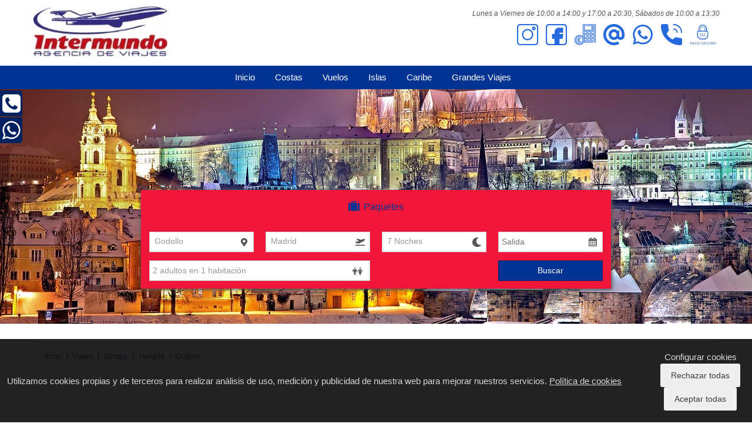

--- FILE ---
content_type: text/html; charset=utf-8
request_url: https://www.viajesintermundo.com/viajes/godollo.html
body_size: 7720
content:
<!DOCTYPE HTML>
<html xmlns="http://www.w3.org/1999/xhtml" xml:lang="es" lang="es"
	class="viajes">

<head>
			<title>
			</title>
	<meta name="description" content="" />
	<meta name="keywords" content="">
			<link rel="canonical" href="https://www.viajesintermundo.com/viajes/godollo.html" />
					<link rel="alternate" hreflang="x-default" href="https://www.viajesintermundo.com/viajes/godollo.html?lang=es" />
					<link rel="alternate" hreflang="es" href="https://www.viajesintermundo.com/viajes/godollo.html?lang=es" />
				<meta property="og:type" content="website"><meta name="twitter:card" content="summary_large_image"><meta property="og:image" content="https://www.viajesintermundo.com/viajes/assets/upload/c8.jpg"><meta property="og:url" content="https://www.viajesintermundo.com/viajes/godollo.html"><meta name="language" content="es" />
<meta name="viewport" content="width=device-width, initial-scale=1.0, maximum-scale=1.0, user-scalable=no">
<meta http-equiv="Content-Type" content="text/html;" />
<meta name="theme-color" content="#033493">
<link rel="shortcut icon" href="/img/tema/favicon.ico" type="image/x-icon">
<link rel="icon" href="/img/tema/favicon.ico" type="image/x-icon">
<link rel="apple-touch-icon" href="/img/tema/favicon.ico" type="image/x-icon">
<link rel="apple-touch-icon-precomposed" href="/img/tema/favicon.ico" type="image/x-icon">

<link rel="preconnect" href="https://ofiloadinglayout.herokuapp.com" />





	<script type="text/javascript" src="/js/vendor/jquery.min.js"></script>
	<script type="text/javascript" src="/js/vendor/jquery-ui.min.js"></script>
	<script type="text/javascript"
		src="/js/datepicker/datepicker-es.js"></script>
	<script type="text/javascript" src="/js/vendor/jquery.flexslider-min.js"></script>
	<script type="text/javascript" src="/js/vendor/jquery.flexisel.js"></script>
	<script type="text/javascript" src="/js/vendor/select2.min.js"></script>
	<script type="text/javascript" src="/js/vendor/select2_locale_es.min.js"></script>
	<script type="text/javascript" src="/js/vendor/bootstrap.min.js"></script>
	<script type="text/javascript" src="/js/vendor/jquery.jscrollpane.min.js"></script>
	<script type="text/javascript" src="/js/vendor/jquery.placeholder.min.js"></script>
	<script type="text/javascript" src="/js/vendor/jquery.mousewheel.min.js"></script>
	<script type="text/javascript" src="/js/vendor/jquery.rangeslider.min.js"></script>
	<script type="text/javascript" src="/js/vendor/jquery.ofibanner.js"></script>
	<script type="text/javascript" src="/js/vendor/jsrender.min.js"></script>
	<script type="text/javascript" src="/js/ofiloadinglayout.js"></script>
	<script type="text/javascript"
		src="/js/main.js?v=16&dt=20251225"></script>
	<script type="text/javascript" src="/js/lightgallery.min.js"></script>

	<link rel="stylesheet" type="text/css" href="/css/lightgallery/lightgallery.min.css" />

	<link rel="stylesheet" type="text/css" href="/css/font-awesome/css/font-awesome.css">
	<link rel="stylesheet" type="text/css" href="/css/font-awesome-5/css/all.min.css">

	<link rel="stylesheet" type="text/css" href="/css/flexslider/flexslider.css" />
	<link rel="stylesheet" type="text/css" href="/css/select2/select2.css" />
	<link rel="stylesheet" type="text/css" href="/css/jquery-ui/jquery-ui.css" />
	<link rel="stylesheet" type="text/css" href="/css/scrollable/scrollable-buttons.css" />
	<link rel="stylesheet" type="text/css" href="/css/bootstrap/css/bootstrap.css" />
	<link rel="stylesheet" type="text/css" href="/css/bootstrap/css/bootstrap-responsive.css" />
	<link rel="stylesheet" type="text/css"
		href="/css/general.css?v=16&dt=20251225" />
	<link rel="stylesheet" type="text/css"
		href="/css/responsive.css?v=16&dt=20251225" />
	<link rel="stylesheet" type="text/css"
		href="/css/tema.css?v=16&dt=20251225" />
	<link rel="stylesheet" type="text/css"
		href="/css/client.css?v=16&dt=20251225" />

<!--[if lt IE 9]>
  <script src="http://html5shim.googlecode.com/svn/trunk/html5.js"></script>
<![endif]-->

	<!-- Facebook Pixel Code -->
	<script type="text/ocb" ocb-group="_ocb_marketing">
	!function(f,b,e,v,n,t,s)
	{if(f.fbq)return;n=f.fbq=function(){n.callMethod?
	n.callMethod.apply(n,arguments):n.queue.push(arguments)};
	if(!f._fbq)f._fbq=n;n.push=n;n.loaded=!0;n.version='2.0';
	n.queue=[];t=b.createElement(e);t.async=!0;
	t.src=v;s=b.getElementsByTagName(e)[0];
	s.parentNode.insertBefore(t,s)}(window, document,'script',
	'https://connect.facebook.net/en_US/fbevents.js');
	fbq('init', '..');
	fbq('track', 'PageView');
	</script>
	<noscript><img height="1" width="1" style="display:none"  ocb-group="_ocb_marketing" 
	ocb-src="https://www.facebook.com/tr?id=..&ev=PageView&noscript=1"
	/></noscript>
	<!-- End Facebook Pixel Code -->
<script>
	window.spinnerLoadingHtml = '<img src=\'/cms/admin/storage/uploads/00000000122.jpg?v=16&dt=20251225\'  class=\'ota-simple-loading\'  />';

	JSLangAdapter = {
		mes_0: "Enero", mes_1: "Febrero", mes_2: "Marzo", mes_3: "Abril", mes_4: "Mayo", mes_5: "Junio", mes_6: "Julio", actualizar: "Actualizar", cargando: "Cargando...", adulto: "adulto", adultos: "adultos", nino: "niño", ninos: "niños", bebe: "bebé", bebes: "bebés", habitacion: "habitación", habitaciones: "habitaciones", pax_distribucion: "%s en %s", otro_hotel: "Seleccione otro hotel, hay %s disponible(s)", otro_vuelo: "Otras opciones de vuelo: %s disponible(s)", preparando_pago: "Preparando su pago", revise_datos: "Revise sus datos", ciudades: "Ciudades", zonas: "Zonas", paises: "Países", desplegar_mapa: "Click para desplegar mapa", recoger_mapa: "Click para recoger mapa", presupuesto_enviado: "Presupuesto enviado correctamente", formulario_pago: "Formulario de pago", campo_vacio: "El campo %s no puede estar vacío", campo_invalido: "El campo %s no es válido", campos_importe: "Importe", campos_email: "Email", errores_inactividad: "Lo sentimos, parece que lleva mucho tiempo inactivo. Pulse Aceptar para recargar la pagina.", errores_vuelo: "Lo sentimos pero el vuelo escogido no esta disponible. Hemos escogido el m\u00E1s barato para su reserva.", errores_vuelo_a_dispo: "Lo sentimos pero el vuelo escogido no esta disponible. Seleccione otra tarifa, por favor.", errores_campos: "Por favor, rellene correctamente todos los campos marcados en rojo.", errores_campos_pp: "Por favor, acepte la política de privacidad y rellene correctamente los campos marcados con *.", errores_tos: "Debe aceptar las condiciones generales para poder continuar.", errores_destino: "Debe elegir un destino dentro del país y continente seleccionado para poder buscar su viaje.", errores_fecha: "Por favor seleccione una fecha de salida para su viaje.", errores_origen_destino: "Debe elegir un origen y un destino válidos.", errores_fecha_vuelo: "Debe seleccionar una fecha válida para su vuelo.", errores_fecha_regreso: "Debe seleccionar una fecha válida para su vuelo de regreso.", errores_fecha_anterior: "La fecha de regreso no puede ser anterior a la fecha de ida.", errores_bebesadultos: "No se permite viajar con más bebes que adultos.", errores_descuentos_residente: "No se permiten descuentos de residente en este vuelo.", errores_busqueda: "Su búsqueda contiene errores", errores_bloqueo_vuelo: "Error bloqueando su vuelo", errores_bloqueo_vuelo_ext: "<p>Las tarifas seleccionadas ya no están disponibles.</p><p>Pruebe con otro vuelo o realice una nueva busqueda.</p>", errores_email: "Parece que el email no es válido.", errores_reserva: "Error al intentar realizar la reserva", errores_tos_pp: "Debe aceptar las condiciones generales y de privacidad.", errores_destino_valido: "Debe elegir un destino válido.", errores_presupuesto: "No se ha podido enviar el presupuesto", errores_rellenar_obligatorios: "Debe rellenar todos los campos obligatorios.", errores_forma_pago: "Debe elegir una forma de pago.", errores_fecha_hotel: "Debe seleccionar una fecha válida para su estancia.", errores_fecha_regreso_hotel: "Debe seleccionar una fecha válida para la salida del hotel.", errores_nifs_duplicados: "Hay documentación duplicada. Por favor revise la documentación de los pasajeros.", 	};

	function getText(key, replaceStrings = []){
		resultString = (JSLangAdapter[key])? JSLangAdapter[key] : key;

		replaceStrings.forEach(function( str, index){
			resultString = resultString.replace('%s', str);
		});

		return resultString;
	}
</script><script async src='//www.google.com/recaptcha/api.js'></script>
<script type="text/javascript">
	window.language = 'es';
</script>			<script type="text/javascript"
			src="/viajes/js/mixtronic-search.js?v=16&dt=20251225"></script>
		<script type="text/javascript"
			src="/viajes/js/app.js?v=16&dt=20251225"></script>
		<script type="text/javascript">
		folder = '/viajes';
		window.otaPopupHasBeenShown = false;
	</script>
</head>

<body>
	<!-- esta capa es para el StickyFooter y la cierro en el footer-->
<div id="wrap">
	
<div class="container">	
	<div class="row-fluid">
		<div class="span12 text-right header-link" style="min-height:0" >
										<ul class="inline" style="margin:0;">
								</ul>
					</div>
	</div>
	<div class="row-fluid cabecera-logo-container">
		<div class="span4">
					  	  	<a href="https://www.viajesintermundo.com/" title="www.viajesintermundo.com">
		  	  		<img src="/cms/admin/storage/uploads/00000000147.jpg"  />
				</a>
		  	 		</div>

					<div class="span8 cabecera-datos-contacto hidden-phone">				
				<div class="cabecera-dato-horario">
																					<p><em>Lunes a Viernes de 10:00 a 14:00 y 17:00 a 20:30, </em><em>S&aacute;bados de 10:00 a 13:30<br /></em></p>				</div>
				    <ul class="header-rrss inline">
                   <li>
                    <a class="red-social " href="https://www.instagram.com/intermundoagenciadeviajes" target="_blank" title="instagram">
                                <img src="/cms/admin/storage/uploads/00000000115.png" height="36"/>            
                    </a>
	
            </li>
                   <li>
                    <a class="red-social " href="https://Facebook.com/intermundoagenciadeviajes" target="_blank" title="Facebook">
                                <img src="/cms/admin/storage/uploads/00000000104.png" height="36"/>            
                    </a>
	
            </li>
                   <li>
                    <a class="red-social " href="/presupuesto.html" target="_blank" title="presupuesto">
                                <img src="/cms/admin/storage/uploads/00000000108.png" height="36"/>            
                    </a>
	
            </li>
                   <li>
                    <a class="red-social " href="/contactanos.html" target="_blank" title="Contacto">
                                <img src="/cms/admin/storage/uploads/00000000105.png" height="36"/>            
                    </a>
	
            </li>
                   <li>
                    <a class="red-social " href="https://api.whatsapp.com/send?phone=34657869115" target="_blank" title="657869115">
                                <img src="/cms/admin/storage/uploads/00000000106.png" height="36"/>            
                    </a>
	
            </li>
                   <li>
                    <a class="red-social " href="tel:968170263" target="_blank" title="tel:968170263">
                                <img src="/cms/admin/storage/uploads/00000000107.png" height="36"/>            
                    </a>
	
            </li>
                   <li>
                    <a class="red-social " href="https://www.viajesintermundo.com/pagos/" target="_blank" title="Pago Seguro">
                                <img src="/cms/admin/storage/uploads/00000000152.jpg" height="36"/>            
                    </a>
	
            </li>
            </ul>
		
						
			</div>
				
	</div>	
</div>

	<div id="contentMenu">
		<div id="menu" class="cabecera_menu ">
			<div class="navbar">
	<div class="navbar-inner">
		<div class=""> 
			<a class="btn btn-navbar collapsed" data-toggle="collapse" data-target=".navbar-responsive-collapse">
				<span class="icon-bar"></span>
				<span class="icon-bar"></span>
				<span class="icon-bar"></span>
			</a>                
			<a class="brand visible-phone visible-tablet" href="tel:968170789/968170263">
							<i class="fa fa-phone" aria-hidden="true"></i> 968170789 / 968170263						</a>
			<div class="nav-collapse collapse navbar-responsive-collapse">
				<ul class="nav">
					            		    <li>
        <a  href="/" title="Inicio">Inicio</a>
    </li>
	    <li>
        <a  href="/hoteles" title="Costas">Costas</a>
    </li>
	    <li>
        <a  href="/vuelos" title="Vuelos">Vuelos</a>
    </li>
	    <li>
        <a  href="/viajes/canarias-y-baleares.html" title="Islas">Islas</a>
    </li>
	    <li>
        <a  href="/viajes/el-caribe.html" title="Caribe">Caribe</a>
    </li>
	    <li>
        <a  href="//reservasgrandesviajes.viajesintermundo.com/" title="Grandes Viajes">Grandes Viajes</a>
    </li>
						
				</ul>
			</div>
		</div>
	</div>
</div>
		</div>						
	</div>
    <ul class="fixed-rrss hidden-phone">
                   <li class="ico_red">
                    <a class="red-social " href="tel:968170263" target="_blank" title="968 17 02 63">
                        <i class="fa fa fa-phone-square" aria-hidden="true"></i>
                            </a>
	
            </li>
                   <li class="ico_red">
                    <a class="red-social " href="https://api.whatsapp.com/send?phone=34657869115" target="_blank" title="657869115">
                        <i class="fa fa fa-whatsapp" aria-hidden="true"></i>
                            </a>
	
            </li>
            </ul>
    <div class="row-fluid visible-phone fixed-rrss-mobile">        
                        <div class="span6  movil-span6 text-center">
                        <a class="red-social " href="tel:968170263" target="_blank" title="968 17 02 63">
                        <i class="fa fa fa-phone-square" aria-hidden="true"></i>
                            </a>
	
                </div>
                            <div class="span6  movil-span6 text-center">
                        <a class="red-social " href="https://api.whatsapp.com/send?phone=34657869115" target="_blank" title="657869115">
                        <i class="fa fa fa-whatsapp" aria-hidden="true"></i>
                            </a>
	
                </div>
                    </div>

        <ofi-cookie-box-widget config-url="/cookie-management/cookie-settings.php?v=defaultes" language="es" no-cache="false" layout="1"></ofi-cookie-box-widget>
        <script src="/js/ofi-cookie-box.js" defer></script>

    



	<div class="contenido-layouts">
		
	<div class="position-rel">			
		<div id="content_slider">
			
        <div id="slider" class="flexslider hidden-phone">      
        <ul class="slides">
                                                                    <li>
                                                            <img src='https://www.viajesintermundo.com/viajes/assets/upload/c8.jpg?v=16&dt=20251225'  class='lazy-slider'  alt='https://www.viajesintermundo.com/viajes/assets/upload/c8.jpg'  loading='eager'  />                                <div class="caption"></div>
                                                    </li>
                                  
                                    </ul>
    </div>
    <script type="text/javascript">
        document.addEventListener('DOMContentLoaded', function(){
            $('.flexslider').flexslider({
                animation: "slide", 
                pauseOnHover: true,
                directionNav: false,
                start: function(slider) { // Fires when the slider loads the first slide
                    var slide_count = slider.count - 1;
                    $(slider)
                        .find('img.lazy-slider:eq(0)')
                        .each(function() {
                        var src = $(this).attr('data-src');
                        $(this).attr('src', src).removeAttr('data-src');
                        });
                    },
                    before: function(slider) { // Fires asynchronously with each slider animation
                    var slides     = slider.slides,
                        index      = slider.animatingTo,
                        $slide     = $(slides[index]),
                        $img       = $slide.find('img[data-src]'),
                        current    = index,
                        nxt_slide  = current + 1,
                        prev_slide = current - 1;

                    $slide
                        .parent()
                        .find('img.lazy-slider:eq(' + current + '), img.lazy-slider:eq(' + prev_slide + '), img.lazy-slider:eq(' + nxt_slide + ')')
                        .each(function() {
                        var src = $(this).attr('data-src');
                        $(this).attr('src', src).removeAttr('data-src');
                        });
                    }

              });
        });
    </script>		</div>
		    <script> 
        function cargar_buscador(html) {
            $('#content_buscador_panel').html(html);
                    setTimeout(function () {
                $('#cargandobuscador').fadeOut(function () {
                    $('#content_buscador_panel').show();
                });
            }, 10);
                }
    </script>
    <div class="seek-content nuevo">
        <div id="seeker-holder" class="">
            <div class="seeker_inner">
                <ul id="tab-seeker" class="">    		    
                                                                                                                        <li data-motor="vuelos" class="hide motor-4" >
                                <a data-link="/vuelos/_cargar_buscador_externo.php"  title="Vuelos">
                                    <div class="enlace">
                                        <img src='/img/tema/vuelos.png?v=16&dt=20251225'  alt='Vuelos'  />                                        <i class="fa fa-plane"></i>
                                        <span>Vuelo</span>
                                    </div>
                                </a>
                            </li>                  
                                                                                           
                                                                                                                                                <li data-motor="hoteles" class="hide motor-4">
                                <a data-link="/hoteles/_cargar_buscador_externo.php" title="Hotel" >
                                    <div class="enlace">
                                        <img src='/img/tema/hoteles.png?v=16&dt=20251225'  alt='Hotel'  />                                        <i class="fa fa-h-square"></i>
                                        <span>Hotel</span>
                                    </div>
                                </a>
                            </li>                     
                                                                   
                                                                        <li data-motor="viajes" class="active motor-4">
                                <a data-link="/viajes/_cargar_buscador_externo.php?datos_busqueda=eyJmZWNoYSI6IiIsImFjb21vZGFjaW9uIjpbWzMwLDMwXV0sIm5vY2hlcyI6Nywib3JpZ2VuIjoyMSwiZGVzdGlubyI6IjUwNTQifQ=="  title="Paquetes">
                                    <div class="enlace">
                                        <img src='/img/tema/maleta.png?v=16&dt=20251225'  alt='Paquetes'  />                                        <i class="fa fa-suitcase"></i>
                                        <span>Paquetes</span>
                                    </div>
                                </a>
                            </li>                            
                                                                                                                                           
                                                                                                <li data-motor="vueloshoteles" class="hide motor-4" >
                                <a data-link="/vueloshoteles/_cargar_buscador_externo.php" title="Vuelo Más Hotel">
                                    <div class="enlace">
                                        <img src='/img/tema/vuelo_hotel.png?v=16&dt=20251225'  alt='Vuelo+hotel'  />                                        <i class="fa fa-plane"></i>
                                        <i class="fa fa-h-square"></i>                                
                                        <span>Vuelo + Hotel</span>
                                    </div>
                                </a>
                            </li>                   
                                                                                                                   
                       
                                                        </ul>                        		
                <div id="cargandobuscador" class="text-center">
                    <i class="fa fa-circle-o-notch fa-spin fa-lg fa-3x"></i>
                </div>
                <div id="content_buscador_panel" class="content_buscador">                                            
                                            
                        <script type="text/javascript">
                                $.ajax({
                                    url: '/viajes/_cargar_buscador_externo.php?datos_busqueda=eyJmZWNoYSI6IiIsImFjb21vZGFjaW9uIjpbWzMwLDMwXV0sIm5vY2hlcyI6Nywib3JpZ2VuIjoyMSwiZGVzdGlubyI6IjUwNTQifQ=="',
                                    cache: false,                                    
                                    success: function (html) {
                                        cargar_buscador(html);
                                    }
                                });
                            </script>                                            
                                                                                                </div>    		
                <script type="text/javascript">
                    document.addEventListener('DOMContentLoaded', function(){
                        $('#tab-seeker').on('click', 'li a', function ( event ){                    
                            $('#content_buscador_panel').find(".input-select").select2('destroy');   
                            $('#content_buscador_panel').empty().hide();
                            $('#cargandobuscador').css('display','flex');
                            $('#tab-seeker li a.active').removeClass('active');
                            $('#tab-seeker li.active').removeClass('active');
                            $(this).addClass('active');
                            $(this).parents().addClass('active');
                            var url= $(this).data("link");
                            var motor = $(this).parent("li").data('motor');
                            console.log(motor);
                            if(motor == undefined){
                                return window.location.href = $(this).attr('href');
                            }
                            folder='/' + motor;
                            $.ajax({
                                url: url,   
                                cache:false,                                                                
                                success: function (html) {    
                                    cargar_buscador(html);
                                }
                            });                    
                            return false;                  
                        });
                    });
                </script>
            </div>
        </div>	
    </div>

			</div>	
	<div class="container">		
				    <div class="container breadcrumbs hidden-phone">  
        <ul class="panel clarito breadcrumb">
                                <li>
                        <a href="/">Inicio</a>
                        <span class="divider">/</span>
                    </li>
                                                <li>
                        <a href="/viajes/">Viajes</a>
                        <span class="divider">/</span>
                    </li>
                                                <li>
                        <a href="/viajes/europa.html">Europa</a>
                        <span class="divider">/</span>
                    </li>
                                                <li>
                        <a href="/viajes/hungria.html">Hungria</a>
                        <span class="divider">/</span>
                    </li>
                                        <li>
                Godollo            </li>
        </ul>
    </div>
  		                              
            <div class="content-seo_text_top">
                <div class="row-fluid">
                    <div class="span12">
                                            </div>
                </div>
            </div>                
        			
		<div class="ofertas">						
					
		</div>				
		<div style="display:none;" id="mostrarCargando"></div>
		<div style="display: none;" id="main-page-reset-code"></div>
		<div style="display:none;" id="contenidoListado">			
			<div class="row-fluid">
				<div class="span12 tituloHoteles">
					<p class="h1 title">Hoteles en Godollo</p>
				</div>
			</div>
			<div class="row-fluid visible-phone">
				<div class="movil-fw-span">
					<a id="modificar_busqueda" class="btn botonSeleccionar btn-block light secondary" style="margin-bottom: 10px;">Modificar Búsqueda</a>
				</div>
			</div>		
			<div class="row-fluid">		
				<div class="span3">
					<div class="row-fluid visible-phone">
    <div class="movil-fw-span">
        <button style="margin-bottom:10px" class="botonSeleccionar buttonFiltroResponsiveContainer btn btn-block light secondary">
            Filtrar resultados        </button>
    </div>
</div>

<script type="text/javascript">
    $(document).on('click', '.buttonFiltroResponsiveContainer', function(){	
        $("#filtro").removeClass("hidden-phone");
        $("#filtro").show();
        return false;
    });
</script>						<div class="filtro panel hidden-phone" id="filtro"></div>
				</div>
				<div id="contenidoDisponibilidad" class="span9 cajaContenedoraMiddle">					
					<div class="listaHoteles" id="listaHoteles"></div>
					<div id="contenedor-paginacion"></div>
				</div>
			</div>
			<div style="display:none">
				<div id="cargando">
					<div id="buscando" class="contenidoCargando">
	<div class="row-fluid">
		<div class="span12">
			<div class="imagenCargando">
				<img src='/cms/admin/storage/uploads/00000000122.jpg?v=16&dt=20251225'  class='ofiota-loading-image'  style='max-width: 150px;'  />			</div>
		</div>
	</div>
	<div class="row-fluid">
		<div class="span12">
			<div class="textoCargando">
										<div id="texto1" style="display:none;padding:10px;">
							Comprobando disponibilidad en hoteles						</div>
											<div id="texto2" style="display:none;padding:10px;">
							Pidiendo disponibilidad aérea						</div>
											<div id="texto3" style="display:none;padding:10px;">
							Obteniendo las mejores ofertas						</div>
											<div id="texto4" style="display:none;padding:10px;">
							Organizando resultados						</div>
											<div id="texto5" style="display:none;padding:10px;">
							Mostrando resultados						</div>
								</div>	
		</div>	
	</div>		
</div>
						
				</div>
			</div>			
		</div>			
	</div>
	                <div class="container">
                    <div class="row-fluid">
                        <div id="datos-seo-viajes" class="span12">
                            <p class="h1"> </p>
                        </div>
                    </div>
                
                                        <div class="content-seo_text">
                        <div class="row-fluid">
                            <div class="span12">
                                                            </div>
                        </div>
                    </div>
                </div>
            	
	<div id="floating-bottom-container">
    <div id="floating-bottom-content">
                
<div id="result-checker-bar">
    <span id="result-checker-bar-checking"><i class="fa fa-search anim-search-loupe"></i> Buscando más y mejores precios para tu viaje...</span>
    <span id="result-checker-bar-done" class="hide"><i class="fa fa-check"></i> ¡Tenemos nuevos precios disponibles! <a id="checker-result-reload" href="#" onclick="return recargarBusquedaChecker();">Refrescar resultados</a></span>
</div>    </div>
</div>	<script type="text/javascript">
		$(document).ready(function(){
			$("#modificar_busqueda").click(function(){
				if(mobileAndTabletcheck()){
					$('#form').modal('show');
				}else{
					scrollTo('#buscador');
				}
			})
		});
	</script>		<div class="container" id="contenido"></div>
	</div>
	<!-- cierro la capa wrap que abrimos en la cabecera para  StickyFooter-->
</div>
	<div id="infoServicio" class="modal large hide fade">
  <div class="modal-header">
    <button type="button" class="close" data-dismiss="modal" aria-hidden="true">&times;</button>
    <h3 class="title"></h3>
  </div>
  <div class="modal-body">
    <p class="content"></p>  
  </div>
</div>

<div id="modal-tiempo-prebooking" class="modal large hide fade" tabindex="-1" role="dialog" aria-labelledby="myModalLabel" aria-hidden="true">
    <button type="button" class="close" data-dismiss="modal" aria-hidden="true">×</button>
    <div class="modal-body">
      <div class="modal-title"><i class="fa fa-exclamation-triangle"></i> <b>La pre-reserva ha caducado. </b></div>
      <p>Han pasado más de 20 minutos desde que se bloquearon los servicios seleccionados. Por favor, inicie una nueva búsqueda si desea completar la reserva.</p>
      <div class="text-right" >
        <button class="btn btn-primary" data-dismiss="modal" aria-hidden="true">Aceptar</button>
      </div>
    </div>
</div>	<div class="hide" id="simple-loading">
	<div class="blackbackground"></div>
	<div class="loading-image">
		<div>Cargando...</div>
		<img src='/cms/admin/storage/uploads/00000000122.jpg?v=16&dt=20251225'  class='ota-simple-loading'  />	</div>
</div>	<div class="footer">    
    <div class="row-fluid" id="content_footer">
        <div class="span12" id="footer-inner">
            <div class="row-fluid">
                <div class="span6 pie-dato-horario text-right">
                    <p><em>Lunes a Viernes de 10:00 a 14:00 y 17:00 a 20:30, </em><em>S&aacute;bados de 10:00 a 13:30<br /></em></p>                
                </div>
                <div class="span5">
                    <div class="row-fluid rrss">        
        
                   <div class="span4  movil-span4 text-center">
                    <a class="red-social " href="#" target="_blank" title="GrupoStar">
                                <img src="/cms/admin/storage/uploads/00000000131.jpg" height="36"/>            
                    </a>
	
            </div>
                   <div class="span4  movil-span4 text-center">
                    <a class="red-social " href="#" target="_blank" title="Turismo SSR">
                                <img src="/cms/admin/storage/uploads/00000000117.PNG" height="36"/>            
                    </a>
	
            </div>
                   <div class="span4  movil-span4 text-center">
                    <a class="red-social " href="#" target="_blank" title="Los Alcázares destino seguro">
                                <img src="/cms/admin/storage/uploads/00000000128.jpg" height="36"/>            
                    </a>
	
            </div>
            </div>

                </div>
            </div>
        </div>
    </div>
    <div class="container" >
        <div class="content-footer-top"></div>
        <div class="row-fluid footer-info" id="footer-inner" style="padding-top: 25px;">
            <div class="offset1 span3 info datos-agencia">                
                <span class="agencia">INTERMUNDO Agencia de Viajes</span>
                <span class="direccion">Avenida de la Libertad 81, Los Alcázares 30710 MURCIA</span>
                <span class="telefono">T.: 968170789 / 968170263</span>
                                <span class='url'>https://www.viajesintermundo.com</span>                <span class='mail'>intermundo@grupostar.com</span>                <span class='licencia'>C.I.MU.167.m</span>                <hr class="visible-phone" />
            </div>
            <div class="span4 logo text-center">
                <img src="/cms/admin/storage/uploads/00000000127.jpg" alt="www.viajesintermundo.com" height="364" width="723">
            </div>
            <div class="span3 menu">
                <hr class="visible-phone" />
                <ul>
                                          <li><a href="/quienes-somos.html" target="_self">Quiénes Somos</a></li>  
                                          <li><a href="/aviso-legal.html" target="_self">Aviso Legal</a></li>  
                                          <li><a href="/política-de-privacidad.html" target="_self">Política de Privacidad</a></li>  
                                          <li><a href="/condiciones-generales-contrato-de-viajes-combinados.html" target="_self">Condiciones Generales Viaje Combinado</a></li>  
                                          <li><a href="/politica-de-cookies.html" target="_self">Política de Cookies</a></li>  
                                          <li><a href="/pagos/" target="_self">Pago Seguro</a></li>  
                                    </ul>
            </div>
        </div>
        <div class="content-footer-bottom"></div>
    </div>    
</div>	<div id="buscador_oferta_back"></div>
<div id="buscador_oferta">
	<div class="loading">
		<i class="icon icon-spinner icon-spin icon-3x"></i>
	</div>
	<div class="content hidden"></div>
</div>
<script type="text/javascript">
	$('#buscador_oferta_back').on('click', function (){
		buscador_oferta_cerrar();
	});


	$('#buscador_oferta').on('click', '.close', function (){
		buscador_oferta_cerrar();
	});

</script>	</body>

</html>

--- FILE ---
content_type: text/html; charset=utf-8
request_url: https://www.viajesintermundo.com/viajes/_cargar_buscador_externo.php?datos_busqueda=eyJmZWNoYSI6IiIsImFjb21vZGFjaW9uIjpbWzMwLDMwXV0sIm5vY2hlcyI6Nywib3JpZ2VuIjoyMSwiZGVzdGlubyI6IjUwNTQifQ==%22&_=1766676160517
body_size: 4435
content:
    <script type="text/javascript"
        src="/viajes/js/app.js?v=16&dt=20251225"></script>
<script type="text/javascript">
    var folder = '/viajes';        
</script>

<div id="viajes">
	<div id="buscador" class="formulario">
		<form name="busc" action="/viajes/buscando.php" method="POST">
			<input type="hidden" id="hotel" name="hotel" value="" />
			<input type="hidden" id="regimen" name="regimen" value="" />
			<input type="hidden" id="producto" name="producto" value="" />
			<input type="hidden" id="acomodacion" name="acomodacion" value="" />
			<input type="hidden" id="proveedor" name="proveedor" value="" />
			<input type="hidden" id="mes" name="mes" value="2025-12" />
			<input type="hidden" id="pais" name="pais" value="85" />
			<input type="hidden" id="destino" name="destino" value="5054" />
			<input type="hidden" id="sesion" name="sesion" value="108084769" />
			<input type="hidden" id="continente" name="continente" value="8" />
			<input type="hidden" id="bahiaprincipe" name="bahiaprincipe"
				value="0" />
			<input type="hidden" id="estrellas" name="estrellas"
				value="0" />
			<input type="hidden" id="search_code" name="search_code" value="" />
			<div class="row-fluid">
				<div id="destinos-search-box-container"
					class=" span3">

											<input type="text" class="input-select" id="destinonombre" name="destinoNombre"
							placeholder="Destino" value="" />
									</div>
				<div class=" span3">
					<select id="origen" name="origen" class="input-select" placeholder="Origen">
														<option 									value="13">
									A Coruña								</option>
																<option 									value="1">
									Albacete								</option>
																<option 									value="2">
									Alicante								</option>
																<option 									value="3">
									Almería								</option>
																<option 									value="4">
									Asturias								</option>
																<option 									value="5">
									Badajoz								</option>
																<option 									value="6">
									Barcelona								</option>
																<option 									value="19">
									Bilbao								</option>
																<option 									value="7">
									Burgos								</option>
																<option 									value="44">
									Ciudad Real								</option>
																<option 									value="12">
									Fuerteventura								</option>
																<option 									value="9">
									Girona								</option>
																<option 									value="10">
									Granada								</option>
																<option 									value="16">
									Ibiza								</option>
																<option 									value="17">
									Jerez								</option>
																<option 									value="166">
									La Coruña								</option>
																<option 									value="35">
									La Palma								</option>
																<option 									value="14">
									Lanzarote								</option>
																<option 									value="11">
									Las Palmas (Gran Canaria)								</option>
																<option 									value="18">
									León								</option>
																<option 									value="49">
									Lisboa								</option>
																<option 									value="165">
									Lleida								</option>
																<option 									value="20">
									Logroño								</option>
																<option selected="selected"									value="21">
									Madrid								</option>
																<option 									value="22">
									Málaga								</option>
																<option 									value="24">
									Mallorca								</option>
																<option 									value="23">
									Melilla								</option>
																<option 									value="25">
									Menorca								</option>
																<option 									value="26">
									Murcia								</option>
																<option 									value="50">
									Oporto								</option>
																<option 									value="27">
									Pamplona								</option>
																<option 									value="29">
									Salamanca								</option>
																<option 									value="30">
									San Sebastian								</option>
																<option 									value="31">
									Santander								</option>
																<option 									value="32">
									Santiago de Compostela								</option>
																<option 									value="33">
									Sevilla								</option>
																<option 									value="28">
									Tarragona								</option>
																<option 									value="34">
									Tenerife Norte								</option>
																<option 									value="69">
									Tenerife Sur								</option>
																<option 									value="38">
									Valencia								</option>
																<option 									value="39">
									Valladolid								</option>
																<option 									value="40">
									Vigo								</option>
																<option 									value="41">
									Vitoria								</option>
																<option 									value="42">
									Zaragoza								</option>
													</select>
				</div>
				<div class=" span3">
					<select name="noches" id="noches" class="input-select">
													<option  value="1">
								1								Noche							</option>
														<option  value="2">
								2								Noches							</option>
														<option  value="3">
								3								Noches							</option>
														<option  value="4">
								4								Noches							</option>
														<option  value="5">
								5								Noches							</option>
														<option  value="6">
								6								Noches							</option>
														<option selected="selected" value="7">
								7								Noches							</option>
														<option  value="8">
								8								Noches							</option>
														<option  value="9">
								9								Noches							</option>
														<option  value="10">
								10								Noches							</option>
														<option  value="11">
								11								Noches							</option>
														<option  value="12">
								12								Noches							</option>
														<option  value="13">
								13								Noches							</option>
														<option  value="14">
								14								Noches							</option>
														<option  value="15">
								15								Noches							</option>
														<option  value="16">
								16								Noches							</option>
														<option  value="17">
								17								Noches							</option>
														<option  value="18">
								18								Noches							</option>
														<option  value="19">
								19								Noches							</option>
														<option  value="20">
								20								Noches							</option>
												</select>
				</div>
				<div class=" span3">
					<input type="text" readonly="readonly" name="fecha" id="fecha" class="input-calendar span12"
						placeholder="Salida"
						value="" />
				</div>
			</div>
			<div class="row-fluid">
				<div class=" span6">
										<input type="text" class="input-accommodation span12" id="acomodacion_str"
						value="2 adultos en 1 habitación" />
					<div class="hidden" id="accommodation_form">
						<div class="movil-background"></div>
						<div class="row-fluid">
							<div class="span12 habitaciones">
								<div class="habitacion_cabecera">
									Habitaciones								</div>
																	<input type="hidden" class="input-select " id="rooms" name="num_rooms"
										value="1" />
															</div>
															<div class="row-fluid habitacion " id="habitacion_1">
									<div class="span12">
										<div class="row-fluid">
											<div class="span3">
												<div class=" habitacion_cabecera">
													Pasajeros												</div>
																									<input type="text" name="rooms[1][num_passengers]"
														class="span12 num_passengers input-select"
														value="2" />
																							</div>
											<div class="span9">
												<div class=" habitacion_cabecera">
													Edades												</div>
												<div class="row-fluid">
																											<div class="pax span4 ">
																															<input type="text" name="rooms[1][passengers][1]"
																	class="span12 passenger input-select" value="30" />
																													</div>
																																									<div class="pax span4 ">
																															<input type="text" name="rooms[1][passengers][2]"
																	class="span12 passenger input-select" value="30" />
																													</div>
																																									<div class="pax span4 hidden">
																															<input type="text" name="rooms[1][passengers][3]"
																	class="span12 passenger input-select" value="30" />
																													</div>
																												</div>
														<div class="row-fluid">
																																									<div class="pax span4 hidden">
																															<input type="text" name="rooms[1][passengers][4]"
																	class="span12 passenger input-select" value="30" />
																													</div>
																																									<div class="pax span4 hidden">
																															<input type="text" name="rooms[1][passengers][5]"
																	class="span12 passenger input-select" value="30" />
																													</div>
																																									<div class="pax span4 hidden">
																															<input type="text" name="rooms[1][passengers][6]"
																	class="span12 passenger input-select" value="30" />
																													</div>
																												</div>
														<div class="row-fluid">
																																							</div>
											</div>
										</div>
									</div>
								</div>
															<div class="row-fluid habitacion hidden" id="habitacion_2">
									<div class="span12">
										<div class="row-fluid">
											<div class="span3">
												<div class=" habitacion_cabecera">
													Pasajeros												</div>
																									<input type="text" name="rooms[2][num_passengers]"
														class="span12 num_passengers input-select"
														value="2" />
																							</div>
											<div class="span9">
												<div class=" habitacion_cabecera">
													Edades												</div>
												<div class="row-fluid">
																											<div class="pax span4 ">
																															<input type="text" name="rooms[2][passengers][1]"
																	class="span12 passenger input-select" value="30" />
																													</div>
																																									<div class="pax span4 ">
																															<input type="text" name="rooms[2][passengers][2]"
																	class="span12 passenger input-select" value="30" />
																													</div>
																																									<div class="pax span4 hidden">
																															<input type="text" name="rooms[2][passengers][3]"
																	class="span12 passenger input-select" value="30" />
																													</div>
																												</div>
														<div class="row-fluid">
																																									<div class="pax span4 hidden">
																															<input type="text" name="rooms[2][passengers][4]"
																	class="span12 passenger input-select" value="30" />
																													</div>
																																									<div class="pax span4 hidden">
																															<input type="text" name="rooms[2][passengers][5]"
																	class="span12 passenger input-select" value="30" />
																													</div>
																																									<div class="pax span4 hidden">
																															<input type="text" name="rooms[2][passengers][6]"
																	class="span12 passenger input-select" value="30" />
																													</div>
																												</div>
														<div class="row-fluid">
																																							</div>
											</div>
										</div>
									</div>
								</div>
															<div class="row-fluid habitacion hidden" id="habitacion_3">
									<div class="span12">
										<div class="row-fluid">
											<div class="span3">
												<div class=" habitacion_cabecera">
													Pasajeros												</div>
																									<input type="text" name="rooms[3][num_passengers]"
														class="span12 num_passengers input-select"
														value="2" />
																							</div>
											<div class="span9">
												<div class=" habitacion_cabecera">
													Edades												</div>
												<div class="row-fluid">
																											<div class="pax span4 ">
																															<input type="text" name="rooms[3][passengers][1]"
																	class="span12 passenger input-select" value="30" />
																													</div>
																																									<div class="pax span4 ">
																															<input type="text" name="rooms[3][passengers][2]"
																	class="span12 passenger input-select" value="30" />
																													</div>
																																									<div class="pax span4 hidden">
																															<input type="text" name="rooms[3][passengers][3]"
																	class="span12 passenger input-select" value="30" />
																													</div>
																												</div>
														<div class="row-fluid">
																																									<div class="pax span4 hidden">
																															<input type="text" name="rooms[3][passengers][4]"
																	class="span12 passenger input-select" value="30" />
																													</div>
																																									<div class="pax span4 hidden">
																															<input type="text" name="rooms[3][passengers][5]"
																	class="span12 passenger input-select" value="30" />
																													</div>
																																									<div class="pax span4 hidden">
																															<input type="text" name="rooms[3][passengers][6]"
																	class="span12 passenger input-select" value="30" />
																													</div>
																												</div>
														<div class="row-fluid">
																																							</div>
											</div>
										</div>
									</div>
								</div>
															<div class="row-fluid habitacion hidden" id="habitacion_4">
									<div class="span12">
										<div class="row-fluid">
											<div class="span3">
												<div class=" habitacion_cabecera">
													Pasajeros												</div>
																									<input type="text" name="rooms[4][num_passengers]"
														class="span12 num_passengers input-select"
														value="2" />
																							</div>
											<div class="span9">
												<div class=" habitacion_cabecera">
													Edades												</div>
												<div class="row-fluid">
																											<div class="pax span4 ">
																															<input type="text" name="rooms[4][passengers][1]"
																	class="span12 passenger input-select" value="30" />
																													</div>
																																									<div class="pax span4 ">
																															<input type="text" name="rooms[4][passengers][2]"
																	class="span12 passenger input-select" value="30" />
																													</div>
																																									<div class="pax span4 hidden">
																															<input type="text" name="rooms[4][passengers][3]"
																	class="span12 passenger input-select" value="30" />
																													</div>
																												</div>
														<div class="row-fluid">
																																									<div class="pax span4 hidden">
																															<input type="text" name="rooms[4][passengers][4]"
																	class="span12 passenger input-select" value="30" />
																													</div>
																																									<div class="pax span4 hidden">
																															<input type="text" name="rooms[4][passengers][5]"
																	class="span12 passenger input-select" value="30" />
																													</div>
																																									<div class="pax span4 hidden">
																															<input type="text" name="rooms[4][passengers][6]"
																	class="span12 passenger input-select" value="30" />
																													</div>
																												</div>
														<div class="row-fluid">
																																							</div>
											</div>
										</div>
									</div>
								</div>
														<div class="row-fluid">
								<div class="span12 align-right">
									<a class="btn movil-span12" onclick="acomodacionCerrar();">
										Aceptar									</a>
								</div>
							</div>
						</div>
					</div>
				</div>
				<div class=" span3"></div>
				<div class="span3 align-right">
					<a class="btn expand-for-small span12"
						onclick="return buscar();">
						Buscar					</a>
				</div>
			</div>
		</form>
	</div>
</div>
<script type="text/javascript">
	function calendarioOpen() {
		if ($('#calendario').length > 0 && $('#calendario').data('type') != tipo_calendario) {
			$('#calendario').remove();
		}

		if ($('#calendario').length == 0) {
			$('#buscador').append('<div id="calendario" data-type="' + tipo_calendario + '" style="display: none;"></div><div id="calendarioMask"></div>');

			$('#calendarioMask').on('click', function () {
				$('#fecha').val('');
				calendarioClose();
			});

			$('#calendario').on('click', '.close', function () {
				$('#fecha').val('');
				calendarioClose();
			});
		}

		if (tipo_calendario == 'oferta') {
			var key = $('#bo_mes').val() + '_' + $('#bo_noches').val() + '_' + $('#bo_origen').val() + '_' + $('#bo_pais').val() + '_' + $('#bo_destino').val();

			var data = $('#buscador_oferta form').serialize();
		} else {
			var key = $('#mes').val() + '_' + $('#noches').val() + '_' + $('#origen').val() + '_' + $('#pais').val() + '_' + $('#destino').val();

			var data = $('#buscador form').serialize();
		}

		if ($('#calendario').data('key') == key) {
			$('#calendarioMask').show();
			$('#calendario').show('easy');
		} else {
			$('#calendarioMask').show();
			$('#calendario').html('<div id="cargando"><h3>Cargando...</h3><i class="fa fa-spinner fa-lg fa-pulse"></i></div>').show('easy');

			$.ajax({
				url: folder + '/ajax/destinoCalendario.php',
				type: 'post',
				data: data,
				success: function (html) {

					$('#calendario').html(html).data('key', key);

					var dia_seleccionado = $('#date_' + calendarioFormat($('#fecha').val(), '/', '-'));

					refreshSliderMinPriceCalendar();

					if (dia_seleccionado.length > 0) {
						dia_seleccionado.addClass('seleccionado');
					}
				}
			});
		}
	}

	function refreshSliderMinPriceCalendar(){

		if($('#calendarioPreciosMeses').length == 0 ){
			return;
		}

		$("#calendarioPreciosMeses > ul").flexisel({
			visibleItems: 6,
			itemsToScroll: 1,
			navigationTargetSelector: "#calendarioPreciosMeses .nbs-flexisel-container",    
			infinite: false,
			responsiveBreakpoints: {
				landscape: { 
						changePoint:640,
						visibleItems: 2,
						itemsToScroll: 1
				},
				tablet: { 
						changePoint:769,
						visibleItems: 4,
						itemsToScroll: 1
					}
			}
		});
		$("#calendarioPreciosMeses").css("visibility", "visible");
	}

	function calendarioMes(fecha_mes){

		if (tipo_calendario == 'oferta') {
			var mes = $('#bo_mes');
		} else {
			var mes = $('#mes');
		}

		mes.val(fecha_mes);

		calendarioOpen();
		return false;		
	}

	function calendarioNext() {
		if (tipo_calendario == 'oferta') {
			var mes = $('#bo_mes');
		} else {
			var mes = $('#mes');
		}

		var aux = mes.val().split('-');

		var y = parseInt(aux[0]);
		var m = parseInt(aux[1]) + 1;

		if (m > 12) {
			y++;
			m = 1;
		}

		mes.val(y + '-' + ("00" + m).slice(-2));

		calendarioOpen();
		return false;
	}

	function calendarioPrev() {
		if (tipo_calendario == 'oferta') {
			var mes = $('#bo_mes');
		} else {
			var mes = $('#mes');
		}

		var aux = mes.val().split('-');

		var y = parseInt(aux[0]);
		var m = parseInt(aux[1]) - 1;

		if (m < 1) {
			y--;
			m = 12;
		}

		mes.val(y + '-' + ("00" + m).slice(-2));

		calendarioOpen();
		return false;
	}

	function calendarioClose() {
		$('#calendario').hide('easy');
		$('#calendarioMask').hide();
	}

	function calendarioFormat(fecha, from, to) {
		var fecha_final = fecha;

		var partes = fecha.split(from);

		if (partes.length == 3) {
			fecha_final = partes[2] + to + partes[1] + to + partes[0];
		}

		return fecha_final;
	}

	var edad_adulto = 11;
	var edad_bebe = 1;
	var continente_seleccionado = '8';
	var pais_seleccionado = '85';
	var destino_seleccionado = '5054';

	$(document).ready(function () {
		if (!mobileAndTabletcheck()) {
			_$('select.input-select').select2({
				width: 'off',
				dropdownCssClass: 'no-search',
				minimumResultsForSearch: -1
			});
			_$('#rooms').select2({
				minimumInputLength: 0,
				data: [{"id":1,"text":"1 Habitaci\u00f3n"},{"id":2,"text":"2 Habitaciones"},{"id":3,"text":"3 Habitaciones"},{"id":4,"text":"4 Habitaciones"}],
				selectOnBlur: true,
				dropdownCssClass: 'no-search',
				minimumResultsForSearch: -1
			});

			var pasajeros = [{"id":1,"text":1},{"id":2,"text":2},{"id":3,"text":3},{"id":4,"text":4},{"id":5,"text":5},{"id":6,"text":6}];

			var selects = $('.num_passengers');
			for (var i = 0; i < selects.length; i++) {
				_$(selects[i]).select2({
					minimumInputLength: 0,
					data: pasajeros,
					selectOnBlur: true,
					dropdownCssClass: 'no-search',
					minimumResultsForSearch: -1
				});
			}

			var edades = [{"id":0,"text":0},{"id":1,"text":1},{"id":2,"text":2},{"id":3,"text":3},{"id":4,"text":4},{"id":5,"text":5},{"id":6,"text":6},{"id":7,"text":7},{"id":8,"text":8},{"id":9,"text":9},{"id":10,"text":10},{"id":11,"text":11},{"id":12,"text":12},{"id":13,"text":13},{"id":14,"text":14},{"id":15,"text":15},{"id":16,"text":16},{"id":17,"text":17},{"id":18,"text":18},{"id":19,"text":19},{"id":20,"text":20},{"id":21,"text":21},{"id":22,"text":22},{"id":23,"text":23},{"id":24,"text":24},{"id":25,"text":25},{"id":26,"text":26},{"id":27,"text":27},{"id":28,"text":28},{"id":29,"text":29},{"id":30,"text":30},{"id":31,"text":31},{"id":32,"text":32},{"id":33,"text":33},{"id":34,"text":34},{"id":35,"text":35},{"id":36,"text":36},{"id":37,"text":37},{"id":38,"text":38},{"id":39,"text":39},{"id":40,"text":40},{"id":41,"text":41},{"id":42,"text":42},{"id":43,"text":43},{"id":44,"text":44},{"id":45,"text":45},{"id":46,"text":46},{"id":47,"text":47},{"id":48,"text":48},{"id":49,"text":49},{"id":50,"text":50},{"id":51,"text":51},{"id":52,"text":52},{"id":53,"text":53},{"id":54,"text":54},{"id":55,"text":55},{"id":56,"text":56},{"id":57,"text":57},{"id":58,"text":58},{"id":59,"text":59},{"id":60,"text":60},{"id":61,"text":61},{"id":62,"text":62},{"id":63,"text":63},{"id":64,"text":64},{"id":65,"text":65},{"id":66,"text":66},{"id":67,"text":67},{"id":68,"text":68},{"id":69,"text":69},{"id":70,"text":70},{"id":71,"text":71},{"id":72,"text":72},{"id":73,"text":73},{"id":74,"text":74},{"id":75,"text":75},{"id":76,"text":76},{"id":77,"text":77},{"id":78,"text":78},{"id":79,"text":79},{"id":80,"text":80},{"id":81,"text":81},{"id":82,"text":82},{"id":83,"text":83},{"id":84,"text":84},{"id":85,"text":85},{"id":86,"text":86},{"id":87,"text":87},{"id":88,"text":88},{"id":89,"text":89},{"id":90,"text":90},{"id":91,"text":91},{"id":92,"text":92},{"id":93,"text":93},{"id":94,"text":94},{"id":95,"text":95},{"id":96,"text":96},{"id":97,"text":97},{"id":98,"text":98},{"id":99,"text":99},{"id":100,"text":100}];
			var selects = $('.passenger');
			for (var i = 0; i < selects.length; i++) {
				_$(selects[i]).select2({
					minimumInputLength: 0,
					data: edades,
					selectOnBlur: true,
					dropdownCssClass: 'no-search',
					minimumResultsForSearch: -1
				});
			}
		}
		$('#fecha').on('click', function (e) {
			tipo_calendario = 'normal';
			calendarioOpen();
		});

		$('#acomodacion_str').on('click', function (e) {
			e.preventDefault();

			if ($('#accommodation_form.hidden').length == 0) {
				acomodacionCerrar();
			} else {
				acomodacionAbrir();
				$('#acomodacion_str').attr('readonly', 'readonly');
			}

			return false;
		});

		$('#rooms').on('change', function (e) {
			e.preventDefault();
			acomodacionCambiarHabitaciones();
			return false;
		});

		$('#accommodation_form').on('change', '.num_passengers', function (e) {
			e.preventDefault();
			acomodacionCambiarPasajeros(e);
			return false;
		});

		if ($('#fecha').val().length > 0 && $('#destino').val().length > 0) {
			$('#hotel').val('');
			$('#regimen').val('');
			$('#acomodacion').val('');
			buscar();
		}
		$.ajax({
			url: '/viajes/js/autocomplete/destinos.js?v20251225',
			dataType: 'json',
			success: function (data) {
				window.packetsDestinations = data;
				window.mappedDestinations = [];
				window.packetsDestinations.forEach(function (element, index) {
					window.mappedDestinations[element.id] = element;
				});
				select2ListadoDestinos = _$('#destinonombre').select2({
					placeholder: "Destino",
					minimumInputLength: 0,
					data: data,
					formatResultCssClass: function (object) {
						return (object.type == 'C') ? 'option-continente' : ((object.type == 'P') ? 'option-pais' : 'option-destino');
					},
					selectOnBlur: true,
					matcher: destinationMatcher,
					closeOnSelect: false
				});

				$('#destinonombre').on('change', function (o) {
					var value = _$('#destinonombre').select2("val");

					$('#continente').val('');
					$('#pais').val('');
					$('#destino').val('');

					if (value.length > 0) {
						var type = value.substr(0, 1);

						if (type == 'C') {
							//Continente
							$('#continente').val(value.substr(1));
							$('#continente').change();
						} else if (type == 'P') {
							//Pais
							$('#pais').val(value.substr(1));
							$('#pais').change();
						} else if (type == 'D') {
							//Destino
							$('#destino').val(value.substr(1));
							$('#destino').change();
							$("#viajes").find("#fecha").click();
						}
					}
				});

				$('#destino').on('change', function () {
					var default_nights = '7';
					var default_origin = '21';

					if (typeof window.mappedDestinations['D' + $(this).val()].default_nights != undefined && window.mappedDestinations['D' + $(this).val()].default_nights != "0") {
						default_nights = window.mappedDestinations['D' + $(this).val()].default_nights;
					}

					if (typeof window.mappedDestinations['D' + $(this).val()].default_origin != undefined && window.mappedDestinations['D' + $(this).val()].default_origin != "0") {
						default_origin = window.mappedDestinations['D' + $(this).val()].default_origin;
					}

					$('#noches').val(default_nights);
					$('#noches').change();
					$('#origen').val(default_origin);
					$('#origen').change();
				});

				$('#pais').on('change', function () {
					var default_nights = '7';
					var default_origin = '21';

					if (typeof window.mappedDestinations['P' + $(this).val()].default_nights != undefined && window.mappedDestinations['P' + $(this).val()].default_nights != "0") {
						default_nights = window.mappedDestinations['P' + $(this).val()].default_nights;
					}

					if (typeof window.mappedDestinations['P' + $(this).val()].default_origin != undefined && window.mappedDestinations['P' + $(this).val()].default_origin != "0") {
						default_origin = window.mappedDestinations['P' + $(this).val()].default_origin;
					}

					$('#noches').val(default_nights);
					$('#noches').change();
					$('#origen').val(default_origin);
					$('#origen').change();
				});

				$('#continente').on('change', function () {
					var default_nights = '7';
					var default_origin = '21';

					if (typeof window.mappedDestinations['C' + $(this).val()].default_nights != undefined && window.mappedDestinations['C' + $(this).val()].default_nights != "0") {
						default_nights = window.mappedDestinations['C' + $(this).val()].default_nights;
					}

					if (typeof window.mappedDestinations['C' + $(this).val()].default_origin != undefined && window.mappedDestinations['C' + $(this).val()].default_origin != "0") {
						default_origin = window.mappedDestinations['C' + $(this).val()].default_origin;
					}

					$('#noches').val(default_nights);
					$('#noches').change();
					$('#origen').val(default_origin);
					$('#origen').change();
				});

				
				_$('input[name="destinoNombre"]').select2("val", 'D5054');
								}

		});

	});
</script>

--- FILE ---
content_type: text/html; charset=utf-8
request_url: https://www.viajesintermundo.com/cookie-management/cookie-settings.php?v=defaultes
body_size: 3605
content:
{"shortDescription":{"es":"<p>Utilizamos cookies propias y de terceros para realizar an\u00e1lisis de uso, medici\u00f3n y publicidad de nuestra web para mejorar nuestros servicios. <a href=\"\/politica-de-cookies.html\" target=\"_blank\">Pol\u00edtica de cookies<\/a><\/p>","pt":"Utilizamos cookies pr\u00f3prios e de terceiros para realizar a an\u00e1lise de utiliza\u00e7\u00e3o, medi\u00e7\u00e3o e publicidade do nosso site para melhorar os nossos servi\u00e7os."},"description":{"es":"<p>Este Sitio Web utiliza cookies propias y de otras entidades, para poder acceder y usar su informaci\u00f3n para las finalidades que se indican a continuaci\u00f3n. Si no est\u00e1 de acuerdo con alguna de estas finalidades, podr\u00e1 personalizar sus opciones a trav\u00e9s de esta pantalla.<\/p>","pt":"<p>Este site utiliza cookies pr\u00f3prios e de outras entidades, a fim de acessar e utilizar suas informa\u00e7\u00f5es para os fins indicados a seguir. Caso n\u00e3o concorde com algum desses prop\u00f3sitos, voc\u00ea pode personalizar suas op\u00e7\u00f5es por meio desta tela.<\/p>"},"groups":[{"name":{"es":"Necesarias","pt":"Necess\u00e1rio"},"description":{"es":"<p>Las cookies necesarias ayudan a hacer una p\u00e1gina web utilizable activando funciones b\u00e1sicas como la navegaci\u00f3n en la p\u00e1gina y el acceso a \u00e1reas seguras de la p\u00e1gina web. La p\u00e1gina web no puede funcionar adecuadamente sin estas cookies.<\/p>","pt":"<p>Os cookies necess\u00e1rios ajudam a tornar uma p\u00e1gina da web utiliz\u00e1vel, ativando fun\u00e7\u00f5es b\u00e1sicas, como navega\u00e7\u00e3o na p\u00e1gina e acesso a \u00e1reas seguras da p\u00e1gina da web. O site n\u00e3o pode funcionar corretamente sem esses cookies.<\/p>"},"defaultStatus":"ENA","mandatory":true,"key":"_ocb_required","cookies":[{"key":"PHPSESSID","description":{"es":"Conserva los estados de los usuarios en todas las peticiones de la p\u00e1gina.","pt":"Conserva os estados dos utentes em todas as peti\u00e7\u00f5es da p\u00e1gina."},"duration":{"es":"Sesi\u00f3n","pt":"Sess\u00e3o"},"type":"HTTP","localStorage":false,"provider":"www.viajesintermundo.com"},{"key":"buscarMezclador","description":{"es":"Gestiona datos de b\u00fasqueda del motor de viajes de la web.","pt":"Gerencia dados de pesquisa de pacotes de web."},"duration":{"es":"Sesi\u00f3n","pt":"Sess\u00e3o"},"type":"HTTP","localStorage":false,"provider":"www.viajesintermundo.com"},{"key":"mezcladorWeb","description":{"es":"Gestiona datos de b\u00fasqueda del motor de viajes de la web.","pt":"Gerencia dados de pesquisa de pacotes de web."},"duration":{"es":"Sesi\u00f3n","pt":"Sess\u00e3o"},"type":"HTTP","localStorage":false,"provider":"www.viajesintermundo.com"},{"key":"posicionMezclador","description":{"es":"Gestiona datos de b\u00fasqueda del motor de viajes de la web.","pt":"Gerencia dados de pesquisa de pacotes de web."},"duration":{"es":"Sesi\u00f3n","pt":"Sess\u00e3o"},"type":"HTTP","localStorage":false,"provider":"www.viajesintermundo.com"},{"key":"mensaje-destacado","description":{"es":"Gestiona si se muestra un aviso de la agencia en la cabecera o el usuario ya lo ha ocultado.","pt":"Gerencie se um aviso de ag\u00eancia \u00e9 mostrado no cabe\u00e7alho ou se o usu\u00e1rio j\u00e1 o ocultou."},"duration":{"es":"Sesi\u00f3n","pt":"Sess\u00e3o"},"type":"HTTP","localStorage":false,"provider":"www.viajesintermundo.com"},{"key":"modoNoCache","description":{"es":"Registra si se est\u00e1 usando la web en modo no cach\u00e9 para refrescar siempre todos los contenidos.","pt":"Registra se a web est\u00e1 sendo usada em modo n\u00e3o cache para sempre atualizar todo o conte\u00fado."},"duration":{"es":"Persistente","pt":"Persistente"},"type":"Local Storage","localStorage":true,"provider":"www.viajesintermundo.com"}]},{"name":{"es":"Estad\u00edstica","pt":"Estadistica"},"description":{"es":"<p>Las cookies estad\u00edsticas ayudan a los propietarios de p\u00e1ginas web a comprender c\u00f3mo interact\u00faan los visitantes con las p\u00e1ginas web reuniendo y proporcionando informaci\u00f3n de forma an\u00f3nima.<\/p>","pt":"<p>Os cookies estat\u00edsticos ajudam os propriet\u00e1rios de p\u00e1ginas da web a entender como os visitantes interagem com as p\u00e1ginas da web, coletando e fornecendo informa\u00e7\u00f5es anonimamente.<\/p>"},"defaultStatus":"DIS","mandatory":false,"key":"_ocb_statictics","cookies":[{"key":"_ga","description":{"es":"Registra una identificaci\u00f3n \u00fanica que se utiliza para generar datos estad\u00edsticos acerca de c\u00f3mo utiliza el visitante el sitio web.","pt":"Regista uma identifica\u00e7\u00e3o \u00fanica que se utiliza para gerar dados estat\u00edsticos a respeito de como utiliza o visitante o lugar site."},"duration":{"es":"2 a\u00f1os","pt":"2 anos"},"type":"HTTP","localStorage":false,"provider":"www.viajesintermundo.com"},{"key":"_gid","description":{"es":"Registra una identificaci\u00f3n \u00fanica que se utiliza para generar datos estad\u00edsticos acerca de c\u00f3mo utiliza el visitante el sitio web.","pt":"Regista uma identifica\u00e7\u00e3o \u00fanica que se utiliza para gerar dados estat\u00edsticos a respeito de como utiliza o visitante o lugar site."},"duration":{"es":"1 d\u00eda","pt":"1 dia"},"type":"HTTP","localStorage":false,"provider":"www.viajesintermundo.com"},{"key":"_gat","description":{"es":"Utilizado por Google Analytics para controlar la tasa de peticiones.","pt":"Utilizado por Google Analytics para controlar a taxa de peti\u00e7\u00f5es."},"duration":{"es":"1 d\u00eda","pt":"1 dia"},"type":"HTTP","localStorage":false,"provider":"www.viajesintermundo.com"},{"key":"__utma","description":{"es":"Recopila datos sobre el n\u00famero de veces que un usuario ha visitado el sitio web adem\u00e1s de las fechas de la primera visita y de la m\u00e1s reciente. Utilizada por Google Analytics.","pt":"Re\u00fane dados sobre o n\u00famero de vezes que um utente tem visitado o lugar site al\u00e9m das datas da primeira visita e da mais recente. Utilizada por Google Analytics."},"duration":{"es":"2 a\u00f1os","pt":"2 anos"},"type":"HTTP","localStorage":false,"provider":"www.viajesintermundo.com"},{"key":"__utmb","description":{"es":"Registra un sello temporal con la hora exacta en que el usuario accede al sitio web. Utilizada por Google Analytics para calcular la duraci\u00f3n de la visita a un sitio web.","pt":"Regista um selo tempor\u00e1rio com a hora exacta em que o utente acede ao sitio site. Utilizada por Google Analytics para calcular a dura\u00e7\u00e3o da visita a um lugar site."},"duration":{"es":"1 d\u00eda","pt":"1 dia"},"type":"HTTP","localStorage":false,"provider":"www.viajesintermundo.com"},{"key":"__utmc","description":{"es":"Registra un sello temporal con la hora exacta en que el usuario deja el sitio web. Utilizada por Google Analytics para calcular la duraci\u00f3n de la visita a un sitio web.","pt":"Regista um selo tempor\u00e1rio com a hora exacta em que o utente acede ao sitio site. Utilizada por Google Analytics para calcular a dura\u00e7\u00e3o da visita a um lugar site."},"duration":{"es":"Sesi\u00f3n","pt":"Sess\u00e3o"},"type":"HTTP","localStorage":false,"provider":"www.viajesintermundo.com"},{"key":"__utmz","description":{"es":"Recopila datos acerca de d\u00f3nde proviene el usuario, qu\u00e9 motor de b\u00fasqueda ha sido utilizado, sobre qu\u00e9 enlace se ha hecho clic y qu\u00e9 t\u00e9rmino de b\u00fasqueda se us\u00f3. Utilizada por Google Analytics.","pt":"Re\u00fane dados a respeito de onde prove o utente, que motor de busca tem sido utilizado, sobre que enlace se clicou e da\u00ed termo de busca se usou. Utilizada por Google Analytics."},"duration":{"es":"6 meses","pt":"6 meses"},"type":"HTTP","localStorage":false,"provider":"www.viajesintermundo.com"},{"key":"__utmt","description":{"es":"Utilizada para acelerar la velocidad de las peticiones del servidor.","pt":"Utilizada para acelerar a velocidade das peti\u00e7\u00f5es do servidor."},"duration":{"es":"1 d\u00eda","pt":"1 dia"},"type":"HTTP","localStorage":false,"provider":"www.viajesintermundo.com"},{"key":"_ceir","description":{"es":"Registra una identificaci\u00f3n \u00fanica que se utiliza para generar datos estad\u00edsticos acerca de c\u00f3mo utiliza el visitnate el sitio web.","pt":"Regista uma identifica\u00e7\u00e3o \u00fanica que se utiliza para gerar dados estat\u00edsticos a respeito de como utiliza o visitante o lugar site."},"duration":{"es":"5 a\u00f1os","pt":"5 anos"},"type":"HTTP","localStorage":false,"provider":"www.viajesintermundo.com"},{"key":"collect","description":{"es":"Se utiliza para enviar datos a Google Analytics sobre el dispositivo del visitante y su comportamiento. Rastrea al visitante a trav\u00e9s de dispositivos y canales de marketing.","pt":"Utiliza-se para enviar dados a Google Analytics sobre o dispositivo do visitante e seu comportamento. Rastrea ao visitante atrav\u00e9s de dispositivos e canais de marketing."},"duration":{"es":"Sesi\u00f3n","pt":"Sess\u00e3o"},"type":"Pixel Tracker","localStorage":false,"provider":"google-analytics.com"},{"key":"__utm.gif","description":{"es":"Esta cookie se utiliza para determinar el tipo de dispositivo o programa de navegador que utiliza el visitante. Esto permite el formateo del sitio web en consonancia.","pt":"Esta cookie utiliza-se para determinar o tipo de dispositivo ou programa de navegador que utiliza o visitante. Isto permite o formato do sitio site de acordo."},"duration":{"es":"Sesi\u00f3n","pt":"Sess\u00e3o"},"type":"Pixel Tracker","localStorage":false,"provider":"google-analytics.com"}]},{"name":{"es":"Marketing","pt":"Marketing"},"description":{"es":"<p>Las cookies de marketing se utilizan para rastrear a los visitantes en las p\u00e1ginas web. La intenci\u00f3n es mostrar anuncios relevantes y atractivos para el usuario individual, y por lo tanto, m\u00e1s valiosos para los editores y terceros anunciantes.<\/p>","pt":"<p>Cookies de marketing s\u00e3o usados \u200b\u200bpara rastrear visitantes em p\u00e1ginas da web. A inten\u00e7\u00e3o \u00e9 exibir an\u00fancios relevantes e atraentes para o usu\u00e1rio individual e, portanto, mais valiosos para editores e anunciantes terceirizados.<\/p>"},"defaultStatus":"DIS","mandatory":false,"key":"_ocb_marketing","cookies":[{"key":"test_cookie","description":{"es":"Utilizada para comprobar si el navegador del usuario admite cookies.","pt":"Utilizada para comprovar se o navegador do utente admite cookies."},"duration":{"es":"1 d\u00eda","pt":"1 dia"},"type":"HTTP","localStorage":false,"provider":"doubleclick.net"},{"key":"IDE","description":{"es":"Utilizada por Google DoubleClick para registrar e informar sobre las acciones del usuario en el sitio web tras visualizar o hacer clic en uno de los anuncios del anunciante con el prop\u00f3sito de medir la eficacia de un anuncio y presentar anuncios espec\u00edficos para el usuario.","pt":"Utilizada por Google DoubleClick para registar e informar sobre as ac\u00e7\u00f5es do utente no lugar site depois de visualizar ou clicar num dos an\u00fancios do anunciante com o prop\u00f3sito de medir a efic\u00e1cia de um an\u00fancio e apresentar an\u00fancios espec\u00edficos para o utente."},"duration":{"es":"1 a\u00f1o","pt":"1 ano"},"type":"HTTP","localStorage":false,"provider":"doubleclick.net"},{"key":"VISITOR_INFO1_LIVE","description":{"es":"Intenta calcular el ancho de banda del usuario en p\u00e1ginas con v\u00eddeos de YouTube integrados.","pt":"Tente calcular a largura de banda do usu\u00e1rio em p\u00e1ginas com v\u00eddeos embutidos no YouTube."},"duration":{"es":"179 d\u00edas","pt":"179 dias"},"type":"HTTP","localStorage":false,"provider":"youtube.com"},{"key":"GPS","description":{"es":"Registra una identificaci\u00f3n \u00fanica en dispositivos m\u00f3viles para permitir el seguimiento seg\u00fan la ubicaci\u00f3n geogr\u00e1fica por GPS.","pt":"Registra um ID exclusivo em dispositivos m\u00f3veis para permitir o rastreamento com base na localiza\u00e7\u00e3o geogr\u00e1fica por GPS."},"duration":{"es":"1 d\u00eda","pt":"1 dia"},"type":"HTTP","localStorage":false,"provider":"youtube.com"},{"key":"YSC","description":{"es":"Registra una identificaci\u00f3n \u00fanica para mantener estad\u00edsticas de qu\u00e9 v\u00eddeos de YouTube ha visto el usuario.","pt":"Registra uma identifica\u00e7\u00e3o \u00fanica para manter estat\u00edsticas de quais v\u00eddeos do YouTube o usu\u00e1rio viu."},"duration":{"es":"Sesi\u00f3n","pt":"Sess\u00e3o"},"type":"HTTP","localStorage":false,"provider":"youtube.com"},{"key":"PREF","description":{"es":"Registra una identificaci\u00f3n \u00fanica que utiliza Google para mantener estad\u00edsticas sobre c\u00f3mo utiliza el visitante los v\u00eddeos de YouTube en sitios web diferentes.","pt":"Ele grava uma identifica\u00e7\u00e3o \u00fanica que o Google usa para manter estat\u00edsticas sobre como o visitante usa v\u00eddeos do YouTube em diferentes sites."},"duration":{"es":"8 meses","pt":"8 meses"},"type":"HTTP","localStorage":false,"provider":"youtube.com"},{"key":"fr","description":{"es":"Utilizada por Facebook para proporcionar una serie de productos publicitarios como pujas en tiempo real de terceros anunciantes.","pt":"Usado pelo Facebook para fornecer uma s\u00e9rie de produtos publicit\u00e1rios, como lances em tempo real de anunciantes de terceiros."},"duration":{"es":"3 meses","pt":"3 meses"},"type":"HTTP","localStorage":false,"provider":"facebook.com"},{"key":"rc::c","description":{"es":"Esta cookie se utiliza para distinguir entre humanos y bots.","pt":"Esta cookie utiliza-se para distinguir entre humanos e bots."},"duration":{"es":"Persistente","pt":"Persistente"},"type":"Local Storage","localStorage":true,"provider":"google.com"},{"key":"yt-remote-connected-devices","description":{"es":"Registra las preferencias del reproductor de v\u00eddeo del usuario al ver v\u00eddeos incrustados de YouTube.","pt":"Grave as prefer\u00eancias do player de v\u00eddeo do usu\u00e1rio ao assistir v\u00eddeos incorporados do YouTube."},"duration":{"es":"Persistente","pt":"Persistente"},"type":"Local Storage","localStorage":true,"provider":"youtube.com"},{"key":"yt-remote-device-id","description":{"es":"Registra las preferencias del reproductor de v\u00eddeo del usuario al ver v\u00eddeos incrustados de YouTube.","pt":"Grave as prefer\u00eancias do player de v\u00eddeo do usu\u00e1rio ao assistir v\u00eddeos incorporados do YouTube."},"duration":{"es":"Persistente","pt":"Persistente"},"type":"Local Storage","localStorage":true,"provider":"youtube.com"},{"key":"goog_pem_mod","description":{"es":"Se utiliza para enviar datos a Google Analytics sobre el dispositivo del visitante y su comportamiento. Rastrea al visitante a trav\u00e9s de dispositivos y canales de marketing.","pt":"Ele \u00e9 usado para enviar dados ao Google Analytics sobre o dispositivo do visitante e seu comportamento. Rastreie o visitante em dispositivos e canais de marketing."},"duration":{"es":"Persistente","pt":"Persistente"},"type":"Local Storage","localStorage":true,"provider":"www.viajesintermundo.com"},{"key":"google_experiment_mod#","description":{"es":"Utilizada por Google AdSense para experimentar con la eficiencia publicitaria a trav\u00e9s de las webs usando sus servicios.","pt":"Usado pelo Google AdSense para experimentar a efici\u00eancia de publicidade na web usando seus servi\u00e7os."},"duration":{"es":"Persistente","pt":"Persistente"},"type":"Local Storage","localStorage":true,"provider":"www.viajesintermundo.com"},{"key":"yt-remote-cast-installed","description":{"es":"Registra las preferencias del reproductor de v\u00eddeo del usuario al ver v\u00eddeos incrustados de YouTube.","pt":"Registra as prefer\u00eancias do player de v\u00eddeo do usu\u00e1rio ao assistir a v\u00eddeos incorporados do YouTube."},"duration":{"es":"Sesi\u00f3n","pt":"Sess\u00e3o"},"type":"HTML","localStorage":true,"provider":"youtube.com"},{"key":"yt-remote-fast-check-period","description":{"es":"Registra las preferencias del reproductor de v\u00eddeo del usuario al ver v\u00eddeos incrustados de YouTube.","pt":"Grave as prefer\u00eancias do player de v\u00eddeo do usu\u00e1rio ao assistir v\u00eddeos incorporados do YouTube."},"duration":{"es":"Sesi\u00f3n","pt":"Sess\u00e3o"},"type":"HTML","localStorage":true,"provider":"youtube.com"},{"key":"yt-remote-session-app","description":{"es":"Registra las preferencias del reproductor de v\u00eddeo del usuario al ver v\u00eddeos incrustados de YouTube.","pt":"Grave as prefer\u00eancias do player de v\u00eddeo do usu\u00e1rio ao assistir v\u00eddeos incorporados do YouTube."},"duration":{"es":"Sesi\u00f3n","pt":"Sess\u00e3o"},"type":"HTML","localStorage":true,"provider":"youtube.com"},{"key":"yt-remote-session-name","description":{"es":"Registra las preferencias del reproductor de v\u00eddeo del usuario al ver v\u00eddeos incrustados de YouTube.","pt":"Grave as prefer\u00eancias do player de v\u00eddeo do usu\u00e1rio ao assistir v\u00eddeos incorporados do YouTube."},"duration":{"es":"Sesi\u00f3n","pt":"Sess\u00e3o"},"type":"HTML","localStorage":true,"provider":"youtube.com"},{"key":"ads\/ga-audiences","description":{"es":"Utilizada por Google AdWords para reconectar con visitantes que tienen posibilidades de convertirse en clientes, se basa en el comportamiento online del cliente a trav\u00e9s de las webs.","pt":"Utilizada por Google AdWords para reconectar com visitantes que t\u00eam possibilidades de se converter em clientes, se baseia no comportamento on-line do cliente atrav\u00e9s dos sites."},"duration":{"es":"Sesi\u00f3n","pt":"Sess\u00e3o"},"type":"Pixel Tracker","localStorage":false,"provider":"google.com"},{"key":"pagead\/1p-user-list\/#","description":{"es":"Google Tag Manager (https:\/\/www.google.com\/intl\/es\/tagmanager\/).","pt":"Google Tag Manager (https:\/\/www.google.com\/intl\/es\/tagmanager\/)."},"duration":{"es":"Sesi\u00f3n","pt":"Sess\u00e3o"},"type":"Pixel Tracker","localStorage":false,"provider":"google.com"},{"key":"tr","description":{"es":"Utilizada por Facebook para proporcionar una serie de productos publicitarios como pujas en tiempo real de terceros anunciantes.","pt":"Usado pelo Facebook para fornecer uma s\u00e9rie de produtos publicit\u00e1rios, como lances em tempo real de anunciantes de terceiros."},"duration":{"es":"Sesi\u00f3n","pt":"Sess\u00e3o"},"type":"Pixel Tracker","localStorage":false,"provider":"facebook.com"}]}]}

--- FILE ---
content_type: text/css
request_url: https://www.viajesintermundo.com/css/select2/select2.css
body_size: 1997
content:
.select2-container {
    display: inline-block;
    *display: inline;
    margin: 0;
    position: relative;
    vertical-align: middle;
    zoom: 1;
}

.select2-container,
.select2-drop,
.select2-search,
.select2-search input {
    -webkit-box-sizing: border-box;
    -moz-box-sizing: border-box;
    box-sizing: border-box;

}

.select2-drop
{
    min-width: 135px;
}

.select2-container .select2-choice {
    color: #444;
    display: block;
    height: 26px;
    line-height: 20px;
    overflow: hidden;
    padding: 0 0 0 8px;
    position: relative;
    text-decoration: none;
    white-space: nowrap;
}

.select2-container.select2-allowclear .select2-choice .select2-chosen {
    margin-right: 42px;
}

.select2-container .select2-choice>.select2-chosen {
    display: block;
    float: none;
    margin-right: 26px;
    overflow: hidden;
    text-overflow: ellipsis;
    white-space: nowrap;
    width: auto;
}

.select2-container .select2-choice abbr {    
    border: 0;
    cursor: pointer;
    display: none;
    font-size: 1px;
    height: 12px;
    outline: 0;
    position: absolute;
    right: 24px;
    text-decoration: none;
    top: 8px;
    width: 12px;
}

.select2-container.select2-allowclear .select2-choice abbr {
    display: inline-block;
}

.select2-container .select2-choice abbr:hover {
    background-position: right -11px;
    cursor: pointer;
}

.select2-drop-mask {
    background-color: #fff;
    border: 0;
    filter: alpha(opacity=0);
    height: auto;
    left: 0;
    margin: 0;
    min-height: 100%;
    min-width: 100%;
    opacity: 0;
    padding: 0;
    position: fixed;
    top: 0;
    width: auto;
    z-index: 9998;
}

.select2-drop {
    background: #fff;
    border-radius: 0 0 4px 4px;
    border-top: 0;
    -webkit-box-shadow: 0 4px 5px rgba(0, 0, 0, .15);
    box-shadow: 0 4px 5px rgba(0, 0, 0, .15);
    color: #000;
    margin-top: -1px;
    position: absolute;
    top: 100%;
    width: 100%;
    z-index: 9999;
}

.select2-drop.select2-drop-above {
    border-bottom: 0;
    border-radius: 4px 4px 0 0;
    border-top: 1px solid #aaa;
    -webkit-box-shadow: 0 -4px 5px rgba(0, 0, 0, .15);
    box-shadow: 0 -4px 5px rgba(0, 0, 0, .15);
    margin-top: 1px;
}

.select2-drop-active {
    border-top: none;
}

.select2-drop-auto-width {
    border-top: 1px solid #aaa;
    width: auto;
}

.select2-drop-auto-width .select2-search {
    padding-top: 4px;
}

.select2-container .select2-choice .select2-arrow {
    background-clip: padding-box;
    border-radius: 0 4px 4px 0;
    display: inline-block;
    height: 100%;
    position: absolute;
    right: 0;
    top: 0;
    width: 18px;
}

.select2-container .select2-choice .select2-arrow b {
    display: block;
    height: 100%;
    width: 100%;
}

.select2-search {
    display: inline-block;
    margin: 0;
    min-height: 26px;
    padding-left: 4px;
    padding-right: 4px;
    position: relative;
    white-space: nowrap;
    width: 100%;
    z-index: 10000;
}

.select2-search input {
    line-height:20px !important;
    margin-top: 5px;    
    outline: 0;    
    width: 100%;
}

.select2-drop.select2-drop-above .select2-search input {
    margin-top: 4px;
}

.select2-hidden-accessible {
    border: 0;
    clip: rect(0 0 0 0);
    height: 1px;
    margin: -1px;
    overflow: hidden;
    padding: 0;
    position: absolute;
    width: 1px;
}

.select2-results {
    margin: 0;
    max-height: 200px;
    overflow-x: hidden;
    overflow-y: auto;
    padding: 0;
    position: relative;
    -webkit-tap-highlight-color: rgba(0, 0, 0, 0);
    background: white;
}

div.select2-results {
    box-shadow: 1px 1px 6px -1px gray;
}

.select2-results ul.select2-result-sub {
    margin: 0;
    padding-left: 0;
}

.select2-results ul.select2-result-sub>li .select2-result-label {
    padding-left: 20px
}

.select2-results ul.select2-result-sub ul.select2-result-sub>li .select2-result-label {
    padding-left: 40px
}

.select2-results ul.select2-result-sub ul.select2-result-sub ul.select2-result-sub>li .select2-result-label {
    padding-left: 60px
}

.select2-results ul.select2-result-sub ul.select2-result-sub ul.select2-result-sub ul.select2-result-sub>li .select2-result-label {
    padding-left: 80px
}

.select2-results ul.select2-result-sub ul.select2-result-sub ul.select2-result-sub ul.select2-result-sub ul.select2-result-sub>li .select2-result-label {
    padding-left: 100px
}

.select2-results ul.select2-result-sub ul.select2-result-sub ul.select2-result-sub ul.select2-result-sub ul.select2-result-sub ul.select2-result-sub>li .select2-result-label {
    padding-left: 110px
}

.select2-results ul.select2-result-sub ul.select2-result-sub ul.select2-result-sub ul.select2-result-sub ul.select2-result-sub ul.select2-result-sub ul.select2-result-sub>li .select2-result-label {
    padding-left: 120px
}

.select2-results li {
    background-image: none;
    display: list-item;
    list-style: none;
    padding: 5px;
    padding-left: 7px;
}

.select2-results li.select2-result-with-children>.select2-result-label {
    font-weight: bold;
}

.select2-results .select2-result-label {
    cursor: pointer;
    margin: 0;
    min-height: 1em;
    padding: 3px 7px 4px;
    -webkit-touch-callout: none;
    -webkit-user-select: none;
    -moz-user-select: none;
    -ms-user-select: none;
    user-select: none;
}

.select2-results .select2-highlighted {
    background: #3875d7;
    color: #fff;
}

.select2-results li em {
    background: #feffde;
    font-style: normal;
}

.select2-results .select2-highlighted em {
    background: transparent;
}

.select2-results .select2-highlighted ul {
    background: #fff;
    color: #000;
}

.select2-results .select2-no-results,
.select2-results .select2-searching,
.select2-results .select2-selection-limit {
    background: #f4f4f4;
    display: list-item;
    padding-left: 5px;
    font-size: 12px;
}

.select2-results .select2-disabled.select2-highlighted {
    background: #f4f4f4;
    color: #666;
    cursor: default;
    display: list-item;
}

.select2-results .select2-disabled {
    background: #f4f4f4;
    cursor: default;
    display: list-item;
}

.select2-results .select2-selected {
    display: none;
}

.select2-more-results {
    background: #f4f4f4;
    display: list-item;
}

.select2-container.select2-container-disabled .select2-choice {
    background-color: #f4f4f4;
    background-image: none;
    border: 1px solid #ddd;
    cursor: default;
}

.select2-container.select2-container-disabled .select2-choice .select2-arrow {
    background-color: #f4f4f4;
    background-image: none;
    border-left: 0;
}

.select2-container.select2-container-disabled .select2-choice abbr {
    display: none;
}

.select2-container-multi .select2-choices {
    background-color: #fff;
    background-image: -webkit-linear-gradient(top, #eee 1%, #fff 15%);
    background-image: -webkit-gradient(linear, 0% 0%, 0% 100%, color-stop(1%, #eee), color-stop(15%, #fff));
    background-image: linear-gradient(to bottom, #eee 1%, #fff 15%);
    background-image: -moz-linear-gradient(top, #eee 1%, #fff 15%);
    border: 1px solid #aaa;
    cursor: text;
    height: 1%;
    height: auto !important;
    margin: 0;
    overflow: hidden;
    padding: 0;
    position: relative;
}

.select2-locked {
    padding: 3px 5px 3px 5px !important;
}

.select2-container-multi .select2-choices {
    min-height: 26px;
}

.select2-container-multi.select2-container-active .select2-choices {
    border: 1px solid #5897fb;
    -webkit-box-shadow: 0 0 5px rgba(0, 0, 0, .3);
    box-shadow: 0 0 5px rgba(0, 0, 0, .3);
    outline: none;
}

.select2-container-multi .select2-choices li {
    float: left;
    list-style: none;
}

html[dir="rtl"] .select2-container-multi .select2-choices li {
    float: right;
}

.select2-container-multi .select2-choices .select2-search-field {
    margin: 0;
    padding: 0;
    white-space: nowrap;
}

.select2-container-multi .select2-choices .select2-search-field input {
    background: transparent !important;
    border: 0;
    -webkit-box-shadow: none;
    box-shadow: none;
    color: #666;
    font-family: sans-serif;
    font-size: 100%;
    margin: 1px 0;
    outline: 0;
    padding: 5px;
}

.select2-default {
    color: #999 !important;
}

.select2-container-multi .select2-choices .select2-search-choice {
    background-clip: padding-box;
    background-color: #e4e4e4;
    background-image: linear-gradient(to top, #f4f4f4 20%, #f0f0f0 50%, #e8e8e8 52%, #eee 100%);
    background-image: -moz-linear-gradient(top, #f4f4f4 20%, #f0f0f0 50%, #e8e8e8 52%, #eee 100%);
    background-image: -webkit-gradient(linear, 0% 0%, 0% 100%, color-stop(20%, #f4f4f4), color-stop(50%, #f0f0f0), color-stop(52%, #e8e8e8), color-stop(100%, #eee));
    background-image: -webkit-linear-gradient(top, #f4f4f4 20%, #f0f0f0 50%, #e8e8e8 52%, #eee 100%);
    border: 1px solid #aaaaaa;
    border-radius: 3px;
    -webkit-box-shadow: 0 0 2px #fff inset, 0 1px 0 rgba(0, 0, 0, 0.05);
    box-shadow: 0 0 2px #fff inset, 0 1px 0 rgba(0, 0, 0, 0.05);
    color: #333;
    cursor: default;
    filter: progid:DXImageTransform.Microsoft.gradient(startColorstr='#eeeeee', endColorstr='#f4f4f4', GradientType=0);
    line-height: 13px;
    margin: 3px 0 3px 5px;
    padding: 3px 5px 3px 18px;
    position: relative;
    -webkit-touch-callout: none;
    -ms-user-select: none;
    -moz-user-select: none;
    -webkit-user-select: none;
    user-select: none;
}

html[dir="rtl"] .select2-container-multi .select2-choices .select2-search-choice {
    margin-left: 0;
    margin-right: 5px;
}

.select2-container-multi .select2-choices .select2-search-choice .select2-chosen {
    cursor: default;
}

.select2-container-multi .select2-choices .select2-search-choice-focus {
    background: #d4d4d4;
}

.select2-search-choice-close {
    display: block;
    font-size: 1px;
    height: 13px;
    outline: none;
    position: absolute;
    right: 3px;
    top: 4px;
    width: 12px;
}

html[dir="rtl"] .select2-search-choice-close {
    left: 3px;
    right: auto;
}

.select2-container-multi .select2-search-choice-close {
    left: 3px;
}

.select2-container-multi .select2-choices .select2-search-choice .select2-search-choice-close:hover {
    background-position: right -11px;
}

.select2-container-multi .select2-choices .select2-search-choice-focus .select2-search-choice-close {
    background-position: right -11px;
}

.select2-container-multi.select2-container-disabled .select2-choices {
    background-color: #f4f4f4;
    background-image: none;
    border: 1px solid #ddd;
    cursor: default;
}

.select2-container-multi.select2-container-disabled .select2-choices .select2-search-choice {
    background-color: #f4f4f4;
    background-image: none;
    border: 1px solid #ddd;
    padding: 3px 5px 3px 5px;
}

.select2-container-multi.select2-container-disabled .select2-choices .select2-search-choice .select2-search-choice-close {
    background: none;
    display: none;
}

.select2-result-selectable .select2-match,
.select2-result-unselectable .select2-match {
    text-decoration: underline;
}

.select2-offscreen,
.select2-offscreen:focus {
    border: 0 !important;
    clip: rect(0 0 0 0) !important;
    height: 1px !important;
    left: 0px !important;
    margin: 0 !important;
    outline: 0 !important;
    overflow: hidden !important;
    padding: 0 !important;
    position: absolute !important;
    top: 0px !important;
    width: 1px !important;
}

.select2-display-none {
    display: none;
}

.select2-measure-scrollbar {
    height: 100px;
    left: -10000px;
    overflow: scroll;
    position: absolute;
    top: -10000px;
    width: 100px;
}

.no-search .select2-search {
    display: none;
}


@media only screen and (-webkit-min-device-pixel-ratio: 1.5),
only screen and (min-resolution: 2dppx) {
    .select2-search input,
    .select2-search-choice-close,
    .select2-container .select2-choice abbr,
    .select2-container .select2-choice .select2-arrow b {}
    .select2-search input {
        background-position: 100% -21px !important;
    }
}

--- FILE ---
content_type: text/css
request_url: https://www.viajesintermundo.com/css/scrollable/scrollable-buttons.css
body_size: 179
content:
.scrollable {
    float: left;
}

a.browse {
    background: url(./hori_large.png) no-repeat;
    cursor: pointer;
    display: block;
    float: left;
    font-size: 1px;
    height: 44px;
    margin: 78px 0px;
    width: 35px;
}

a.right {
    background-position: -49px 0px;
    clear: right;
    margin-right: 0px;
}

a.right:hover {
    background-position: -49px 0px;
}

a.right:active {
    background-position: -49px 0px;
}


a.left {
    margin-left: 0px;
}

a.left:hover {
    background-position: 0 0;
}

a.left:active {
    background-position: 0 0;
}

a.up,
a.down {
    background: url(./vert_large.png) no-repeat;
    float: none;
    margin: 10px 50px;
}

a.up:hover {
    background-position: -30px 0;
}

a.up:active {
    background-position: -60px 0;
}

a.down {
    background-position: 0 -30px;
}

a.down:hover {
    background-position: -30px -30px;
}

a.down:active {
    background-position: -60px -30px;
}


a.disabled {
    visibility: hidden !important;
}

--- FILE ---
content_type: text/css
request_url: https://www.viajesintermundo.com/css/bootstrap/css/bootstrap.css
body_size: 11425
content:
/*!
 * Bootstrap v2.3.2
 */

.clearfix {
    *zoom: 1;
}

.clearfix:before,
.clearfix:after {
    content: "";
    display: table;
    line-height: 0;
}

.clearfix:after {
    clear: both;
}

.hide-text {
    border: 0;
    font: 0/0 a;
}

.input-block-level {
    -webkit-box-sizing: border-box;
    -moz-box-sizing: border-box;
    box-sizing: border-box;
    display: block;
    min-height: 30px;
    width: 100%;
}

article,
aside,
details,
figcaption,
figure,
footer,
header,
hgroup,
nav,
section {
    display: block;
}

audio,
canvas,
video {
    display: inline-block;
    *display: inline;
    *zoom: 1;
}

audio:not([controls]) {
    display: none;
}

html {
    font-size: 100%;
    -webkit-text-size-adjust: 100%;
    -ms-text-size-adjust: 100%;
}

a:focus {
    outline: thin dotted #333;
    outline-offset: -2px;
}

a:hover,
a:active {
    outline: 0;
}

sub,
sup {
    font-size: 75%;
    line-height: 0;
    position: relative;
    vertical-align: baseline;
}

sup {
    top: -0.5em;
}

sub {
    bottom: -0.25em;
}

img {
    border: 0;
    height: auto;
    -ms-interpolation-mode: bicubic;
    max-width: 100%;
    vertical-align: middle;
    width: auto\9;
}

#map_canvas img,
.google-maps img {
    max-width: none;
}

button,
input,
select,
textarea {
    font-size: 100%;
    margin: 0;
    vertical-align: middle;
}

button,
input {
    line-height: normal;
    *overflow: visible;
}

button::-moz-focus-inner,
input::-moz-focus-inner {
    border: 0;
    padding: 0;
}

button,
html input[type="button"],
input[type="reset"],
input[type="submit"] {
    -webkit-appearance: button;
    cursor: pointer;
}

label,
select,
button,
input[type="button"],
input[type="reset"],
input[type="submit"],
input[type="radio"],
input[type="checkbox"] {
    cursor: pointer;
}

input[type="search"] {
    -webkit-appearance: textfield;
    -webkit-box-sizing: content-box;
    -moz-box-sizing: content-box;
    box-sizing: content-box;
}

input[type="search"]::-webkit-search-decoration,
input[type="search"]::-webkit-search-cancel-button {
    -webkit-appearance: none;
}

textarea {
    overflow: auto;
    vertical-align: top;
}

@media print {
    * {
    }
    a,
    a:visited {
        text-decoration: underline;
    }
    a[href]:after {
        content: " (" attr(href) ")";
    }
    abbr[title]:after {
        content: " (" attr(title) ")";
    }
    .ir a:after,
    a[href^="javascript:"]:after,
    a[href^="#"]:after {
        content: "";
    }
    pre,
    blockquote {
        border: 1px solid #999;
        page-break-inside: avoid;
    }
    thead {
        display: table-header-group;
    }
    tr,
    img {
        page-break-inside: avoid;
    }
    img {
        max-width: 100% !important;
    }
    @page {
        margin: 0.5cm;
    }
    p,
    h2,
    h3 {
        orphans: 3;
        widows: 3;
    }
    h2,
    h3 {
        page-break-after: avoid;
    }
}

body {    
    font-size: 14px;
    line-height: 20px;
    margin: 0;
}

a {
    text-decoration: none;
}

a:hover,
a:focus {
    text-decoration: underline;
}

.img-rounded {
}

.img-polaroid {
    border: 1px solid #ccc;
    border: 1px solid rgba(0, 0, 0, 0.2);
    padding: 4px;
}

.img-circle {
}

.row {
    margin-left: -20px;
    *zoom: 1;
}

.row:before,
.row:after {
    content: "";
    display: table;
    line-height: 0;
}

.row:after {
    clear: both;
}

[class*="span"] {
    float: left;
    margin-left: 20px;
    min-height: 1px;
}

.container,
.navbar-static-top .container,
.navbar-fixed-top .container,
.navbar-fixed-bottom .container {
    width: 940px;
}

.span12 {
    width: 940px;
}

.span11 {
    width: 860px;
}

.span10 {
    width: 780px;
}

.span9 {
    width: 700px;
}

.span8 {
    width: 620px;
}

.span7 {
    width: 540px;
}

.span6 {
    width: 460px;
}

.span5 {
    width: 380px;
}

.span4 {
    width: 300px;
}

.span3 {
    width: 220px;
}

.span2 {
    width: 140px;
}

.span1 {
    width: 60px;
}

.offset12 {
    margin-left: 980px;
}

.offset11 {
    margin-left: 900px;
}

.offset10 {
    margin-left: 820px;
}

.offset9 {
    margin-left: 740px;
}

.offset8 {
    margin-left: 660px;
}

.offset7 {
    margin-left: 580px;
}

.offset6 {
    margin-left: 500px;
}

.offset5 {
    margin-left: 420px;
}

.offset4 {
    margin-left: 340px;
}

.offset3 {
    margin-left: 260px;
}

.offset2 {
    margin-left: 180px;
}

.offset1 {
    margin-left: 100px;
}

.row-fluid {
    width: 100%;
    *zoom: 1;
}

.row-fluid:before,
.row-fluid:after {
    content: "";
    display: table;
    line-height: 0;
}

.row-fluid:after {
    clear: both;
}

.row-fluid [class*="span"] {
    -webkit-box-sizing: border-box;
    -moz-box-sizing: border-box;
    box-sizing: border-box;
    display: block;
    float: left;
    margin-left: 2.127659574468085%;
    *margin-left: 2.074468085106383%;
    min-height: 30px;
    width: 100%;
}

.row-fluid [class*="span"]:first-child {
    margin-left: 0;
}

.row-fluid .controls-row [class*="span"]+[class*="span"] {
    margin-left: 2.127659574468085%;
}

.row-fluid .span12 {
    width: 100%;
    *width: 99.94680851063829%;
}

.row-fluid .span11 {
    width: 91.48936170212765%;
    *width: 91.43617021276594%;
}

.row-fluid .span10 {
    width: 82.97872340425532%;
    *width: 82.92553191489361%;
}

.row-fluid .span9 {
    width: 74.46808510638297%;
    *width: 74.41489361702126%;
}

.row-fluid .span8 {
    width: 65.95744680851064%;
    *width: 65.90425531914893%;
}

.row-fluid .span7 {
    width: 57.44680851063829%;
    *width: 57.39361702127659%;
}

.row-fluid .span6 {
    width: 48.93617021276595%;
    *width: 48.88297872340425%;
}

.row-fluid .span5 {
    width: 40.42553191489362%;
    *width: 40.37234042553192%;
}

.row-fluid .span4 {
    width: 31.914893617021278%;
    *width: 31.861702127659576%;
}

.row-fluid .span3 {
    width: 23.404255319148934%;
    *width: 23.351063829787233%;
}

.row-fluid .span2 {
    width: 14.893617021276595%;
    *width: 14.840425531914894%;
}

.row-fluid .span1 {
    width: 6.382978723404255%;
    *width: 6.329787234042553%;
}

.row-fluid .offset12 {
    margin-left: 104.25531914893617%;
    *margin-left: 104.14893617021275%;
}

.row-fluid .offset12:first-child {
    margin-left: 102.12765957446808%;
    *margin-left: 102.02127659574467%;
}

.row-fluid .offset11 {
    margin-left: 95.74468085106382%;
    *margin-left: 95.6382978723404%;
}

.row-fluid .offset11:first-child {
    margin-left: 93.61702127659574%;
    *margin-left: 93.51063829787232%;
}

.row-fluid .offset10 {
    margin-left: 87.23404255319149%;
    *margin-left: 87.12765957446807%;
}

.row-fluid .offset10:first-child {
    margin-left: 85.1063829787234%;
    *margin-left: 84.99999999999999%;
}

.row-fluid .offset9 {
    margin-left: 78.72340425531914%;
    *margin-left: 78.61702127659572%;
}

.row-fluid .offset9:first-child {
    margin-left: 76.59574468085106%;
    *margin-left: 76.48936170212764%;
}

.row-fluid .offset8 {
    margin-left: 70.2127659574468%;
    *margin-left: 70.10638297872339%;
}

.row-fluid .offset8:first-child {
    margin-left: 68.08510638297872%;
    *margin-left: 67.9787234042553%;
}

.row-fluid .offset7 {
    margin-left: 61.70212765957446%;
    *margin-left: 61.59574468085106%;
}

.row-fluid .offset7:first-child {
    margin-left: 59.574468085106375%;
    *margin-left: 59.46808510638297%;
}

.row-fluid .offset6 {
    margin-left: 53.191489361702125%;
    *margin-left: 53.085106382978715%;
}

.row-fluid .offset6:first-child {
    margin-left: 51.063829787234035%;
    *margin-left: 50.95744680851063%;
}

.row-fluid .offset5 {
    margin-left: 44.68085106382979%;
    *margin-left: 44.57446808510638%;
}

.row-fluid .offset5:first-child {
    margin-left: 42.5531914893617%;
    *margin-left: 42.4468085106383%;
}

.row-fluid .offset4 {
    margin-left: 36.170212765957444%;
    *margin-left: 36.06382978723405%;
}

.row-fluid .offset4:first-child {
    margin-left: 34.04255319148936%;
    *margin-left: 33.93617021276596%;
}

.row-fluid .offset3 {
    margin-left: 27.659574468085104%;
    *margin-left: 27.5531914893617%;
}

.row-fluid .offset3:first-child {
    margin-left: 25.53191489361702%;
    *margin-left: 25.425531914893618%;
}

.row-fluid .offset2 {
    margin-left: 19.148936170212764%;
    *margin-left: 19.04255319148936%;
}

.row-fluid .offset2:first-child {
    margin-left: 17.02127659574468%;
    *margin-left: 16.914893617021278%;
}

.row-fluid .offset1 {
    margin-left: 10.638297872340425%;
    *margin-left: 10.53191489361702%;
}

.row-fluid .offset1:first-child {
    margin-left: 8.51063829787234%;
    *margin-left: 8.404255319148938%;
}

[class*="span"].hide,
.row-fluid [class*="span"].hide {
    display: none;
}

[class*="span"].pull-right,
.row-fluid [class*="span"].pull-right {
    float: right;
}

.container {
    margin-left: auto;
    margin-right: auto;
    *zoom: 1;
}

.container:before,
.container:after {
    content: "";
    display: table;
    line-height: 0;
}

.container:after {
    clear: both;
}

.container-fluid {
    padding-left: 20px;
    padding-right: 20px;
    *zoom: 1;
}

.container-fluid:before,
.container-fluid:after {
    content: "";
    display: table;
    line-height: 0;
}

.container-fluid:after {
    clear: both;
}

p {
    margin: 0 0 10px;
}

.lead {
    font-size: 21px;
    font-weight: 200;
    line-height: 30px;
    margin-bottom: 20px;
}

small {
    font-size: 85%;
}

strong {
    font-weight: bold;
}

em {
    font-style: italic;
}

cite {
    font-style: normal;
}

.muted {
}

a.muted:hover,
a.muted:focus {
}

.text-warning {
}

a.text-warning:hover,
a.text-warning:focus {
}

.text-error {
}

a.text-error:hover,
a.text-error:focus {
}

.text-info {
}

a.text-info:hover,
a.text-info:focus {
}

.text-success {
}

a.text-success:hover,
a.text-success:focus {
}

.text-left {
    text-align: left;
}

.text-right {
    text-align: right;
}

.text-center {
    text-align: center;
}

h1,
h2,
h3,
h4,
h5,
h6 {    
    font-weight: bold;
    line-height: 20px;
    margin: 10px 0;
    text-rendering: optimizelegibility;
}

h1 small,
h2 small,
h3 small,
h4 small,
h5 small,
h6 small {
    font-weight: normal;
    line-height: 1;
}

h1,
h2,
h3 {
    line-height: 40px;
}

h1 {
    font-size: 38.5px;
}

h2 {
    font-size: 31.5px;
}

h3 {
    font-size: 24.5px;
}

h4 {
    font-size: 17.5px;
}

h5 {
    font-size: 14px;
}

h6 {
    font-size: 11.9px;
}

h1 small {
    font-size: 24.5px;
}

h2 small {
    font-size: 17.5px;
}

h3 small {
    font-size: 14px;
}

h4 small {
    font-size: 14px;
}

.page-header {
    border-bottom: 1px solid #eeeeee;
    margin: 20px 0 30px;
    padding-bottom: 9px;
}

ul,
ol {
    margin: 0 0 10px 25px;
    padding: 0;
}

ul ul,
ul ol,
ol ol,
ol ul {
    margin-bottom: 0;
}

li {
    line-height: 20px;
}

ul.unstyled,
ol.unstyled {
    list-style: none;
    margin-left: 0;
}

ul.inline,
ol.inline {
    list-style: none;
    margin-left: 0;
}

ul.inline>li,
ol.inline>li {
    display: inline-block;
    *display: inline;
    padding-left: 5px;
    padding-right: 5px;
    *zoom: 1;
}

dl {
    margin-bottom: 20px;
}

dt,
dd {
    line-height: 20px;
}

dt {
    font-weight: bold;
}

dd {
    margin-left: 10px;
}

.dl-horizontal {
    *zoom: 1;
}

.dl-horizontal:before,
.dl-horizontal:after {
    content: "";
    display: table;
    line-height: 0;
}

.dl-horizontal:after {
    clear: both;
}

.dl-horizontal dt {
    clear: left;
    float: left;
    overflow: hidden;
    text-align: right;
    text-overflow: ellipsis;
    white-space: nowrap;
    width: 160px;
}

.dl-horizontal dd {
    margin-left: 180px;
}

hr {
    border: 0;
    border-bottom: 1px solid #ffffff;
    border-top: 1px solid #eeeeee;
    margin: 20px 0;
}

abbr[title],
abbr[data-original-title] {
    border-bottom: 1px dotted #999999;
    cursor: help;
}

abbr.initialism {
    font-size: 90%;
    text-transform: uppercase;
}

blockquote {
    border-left: 5px solid #eeeeee;
    margin: 0 0 20px;
    padding: 0 0 0 15px;
}

blockquote p {
    font-size: 17.5px;
    font-weight: 300;
    line-height: 1.25;
    margin-bottom: 0;
}

blockquote small {
    display: block;
    line-height: 20px;
}

blockquote small:before {
    content: '\2014 \00A0';
}

blockquote.pull-right {
    border-left: 0;
    border-right: 5px solid #eeeeee;
    float: right;
    padding-left: 0;
    padding-right: 15px;
}

blockquote.pull-right p,
blockquote.pull-right small {
    text-align: right;
}

blockquote.pull-right small:before {
    content: '';
}

blockquote.pull-right small:after {
    content: '\00A0 \2014';
}

q:before,
q:after,
blockquote:before,
blockquote:after {
    content: "";
}

address {
    display: block;
    font-style: normal;
    line-height: 20px;
    margin-bottom: 20px;
}

code,
pre {
    font-family: Monaco, Menlo, Consolas, "Courier New", monospace;
    font-size: 12px;
    padding: 0 3px 2px;
}

code {
    border: 1px solid #e1e1e8;
    padding: 2px 4px;
    white-space: nowrap;
}

pre {
    border: 1px solid rgba(0, 0, 0, 0.15);
    border: 1px solid #ccc;
    display: block;
    font-size: 13px;
    line-height: 20px;
    margin: 0 0 10px;
    padding: 9.5px;
    white-space: pre-wrap;
    white-space: pre;
    word-break: break-all;
    word-wrap: break-word;
}

pre.prettyprint {
    margin-bottom: 20px;
}

pre code {
    border: 0;
    padding: 0;
    white-space: pre;
    white-space: pre-wrap;
}

.pre-scrollable {
    max-height: 340px;
    overflow-y: scroll;
}

form {
    margin: 0 0 20px;
}

fieldset {
    border: 0;
    margin: 0;
    padding: 0;
}

legend {
    border: 0;
    border-bottom: 1px solid #e5e5e5;
    display: block;
    font-size: 21px;
    line-height: 40px;
    margin-bottom: 20px;
    padding: 0;
    width: 100%;
}

legend small {
    font-size: 15px;
}

label,
input,
button,
select,
textarea {
    font-size: 14px;
    font-weight: normal;
    line-height: 20px;
}

label {
    display: block;
    margin-bottom: 5px;
}

select,
textarea,
input[type="text"],
input[type="password"],
input[type="datetime"],
input[type="datetime-local"],
input[type="date"],
input[type="month"],
input[type="time"],
input[type="week"],
input[type="number"],
input[type="email"],
input[type="url"],
input[type="search"],
input[type="tel"],
.uneditable-input {
    display: inline-block;
    font-size: 14px;
    height: 20px;
    line-height: 20px;
    margin-bottom: 10px;
    padding: 4px 6px;
    vertical-align: middle;
}

input,
textarea,
.uneditable-input {
    max-width: 100%;
}

textarea {
    height: auto;
}

textarea,
input[type="text"],
input[type="password"],
input[type="datetime"],
input[type="datetime-local"],
input[type="date"],
input[type="month"],
input[type="time"],
input[type="week"],
input[type="number"],
input[type="email"],
input[type="url"],
input[type="search"],
input[type="tel"],
.uneditable-input {
    border: 1px solid #cccccc;
}

textarea:focus,
input[type="text"]:focus,
input[type="password"]:focus,
input[type="datetime"]:focus,
input[type="datetime-local"]:focus,
input[type="date"]:focus,
input[type="month"]:focus,
input[type="time"]:focus,
input[type="week"]:focus,
input[type="number"]:focus,
input[type="email"]:focus,
input[type="url"]:focus,
input[type="search"]:focus,
input[type="tel"]:focus,
.uneditable-input:focus {
    /* IE6-9 */
    outline: 0;
    outline: thin dotted \9;
}

input[type="radio"],
input[type="checkbox"] {
    line-height: normal;
    margin: 4px 0 0;
    margin-top: 1px \9;
    *margin-top: 0;
}

input[type="file"],
input[type="image"],
input[type="submit"],
input[type="reset"],
input[type="button"],
input[type="radio"],
input[type="checkbox"] {
    width: auto;
}

select,
input[type="file"] {
    height: 30px;
    /* For IE7, add top margin to align select with labels */
    line-height: 30px;
    /* In IE7, the height of the select element cannot be changed by height, only font-size */
    *margin-top: 4px;
}

select {
    border: 1px solid #cccccc;
    width: 220px;
}

select[multiple],
select[size] {
    height: auto;
}

select:focus,
input[type="file"]:focus,
input[type="radio"]:focus,
input[type="checkbox"]:focus {
    outline: thin dotted #333;
    outline-offset: -2px;
}

.uneditable-input,
.uneditable-textarea {
    cursor: not-allowed;
}

.uneditable-input {
    overflow: hidden;
    white-space: nowrap;
}

.uneditable-textarea {
    height: auto;
    width: auto;
}

input:-moz-placeholder,
textarea:-moz-placeholder {
}

input:-ms-input-placeholder,
textarea:-ms-input-placeholder {
}

input::-webkit-input-placeholder,
textarea::-webkit-input-placeholder {
}

.radio,
.checkbox {
    min-height: 20px;
    padding-left: 20px;
}

.radio input[type="radio"],
.checkbox input[type="checkbox"] {
    float: left;
    margin-left: -20px;
}

.controls>.radio:first-child,
.controls>.checkbox:first-child {
    padding-top: 5px;
}

.radio.inline,
.checkbox.inline {
    display: inline-block;
    margin-bottom: 0;
    padding-top: 5px;
    vertical-align: middle;
}

.radio.inline+.radio.inline,
.checkbox.inline+.checkbox.inline {
    margin-left: 10px;
}

.input-mini {
    width: 60px;
}

.input-small {
    width: 90px;
}

.input-medium {
    width: 150px;
}

.input-large {
    width: 210px;
}

.input-xlarge {
    width: 270px;
}

.input-xxlarge {
    width: 530px;
}

input[class*="span"],
select[class*="span"],
textarea[class*="span"],
.uneditable-input[class*="span"],
.row-fluid input[class*="span"],
.row-fluid select[class*="span"],
.row-fluid textarea[class*="span"],
.row-fluid .uneditable-input[class*="span"] {
    float: none;
    margin-left: 0;
}

.input-append input[class*="span"],
.input-append .uneditable-input[class*="span"],
.input-prepend input[class*="span"],
.input-prepend .uneditable-input[class*="span"],
.row-fluid input[class*="span"],
.row-fluid select[class*="span"],
.row-fluid textarea[class*="span"],
.row-fluid .uneditable-input[class*="span"],
.row-fluid .input-prepend [class*="span"],
.row-fluid .input-append [class*="span"] {
    display: inline-block;
}

input,
textarea,
.uneditable-input {
    margin-left: 0;
}

.controls-row [class*="span"]+[class*="span"] {
    margin-left: 20px;
}

input.span12,
textarea.span12,
.uneditable-input.span12 {
    width: 926px;
}

input.span11,
textarea.span11,
.uneditable-input.span11 {
    width: 846px;
}

input.span10,
textarea.span10,
.uneditable-input.span10 {
    width: 766px;
}

input.span9,
textarea.span9,
.uneditable-input.span9 {
    width: 686px;
}

input.span8,
textarea.span8,
.uneditable-input.span8 {
    width: 606px;
}

input.span7,
textarea.span7,
.uneditable-input.span7 {
    width: 526px;
}

input.span6,
textarea.span6,
.uneditable-input.span6 {
    width: 446px;
}

input.span5,
textarea.span5,
.uneditable-input.span5 {
    width: 366px;
}

input.span4,
textarea.span4,
.uneditable-input.span4 {
    width: 286px;
}

input.span3,
textarea.span3,
.uneditable-input.span3 {
    width: 206px;
}

input.span2,
textarea.span2,
.uneditable-input.span2 {
    width: 126px;
}

input.span1,
textarea.span1,
.uneditable-input.span1 {
    width: 46px;
}

.controls-row {
    *zoom: 1;
}

.controls-row:before,
.controls-row:after {
    content: "";
    display: table;
    line-height: 0;
}

.controls-row:after {
    clear: both;
}

.controls-row [class*="span"],
.row-fluid .controls-row [class*="span"] {
    float: left;
}

.controls-row .checkbox[class*="span"],
.controls-row .radio[class*="span"] {
    padding-top: 5px;
}

input[disabled],
select[disabled],
textarea[disabled],
input[readonly],
select[readonly],
textarea[readonly] {
    cursor: not-allowed;
}

input[type="radio"][disabled],
input[type="checkbox"][disabled],
input[type="radio"][readonly],
input[type="checkbox"][readonly] {
}

.control-group.warning .control-label,
.control-group.warning .help-block,
.control-group.warning .help-inline {
}

.control-group.warning .checkbox,
.control-group.warning .radio,
.control-group.warning input,
.control-group.warning select,
.control-group.warning textarea {
}

.control-group.warning input,
.control-group.warning select,
.control-group.warning textarea {
}

.control-group.warning input:focus,
.control-group.warning select:focus,
.control-group.warning textarea:focus {
}

.control-group.warning .input-prepend .add-on,
.control-group.warning .input-append .add-on {
}

.control-group.error .control-label,
.control-group.error .help-block,
.control-group.error .help-inline {
}

.control-group.error .checkbox,
.control-group.error .radio,
.control-group.error input,
.control-group.error select,
.control-group.error textarea {
}

.control-group.error input,
.control-group.error select,
.control-group.error textarea {
}

.control-group.error input:focus,
.control-group.error select:focus,
.control-group.error textarea:focus {
}

.control-group.error .input-prepend .add-on,
.control-group.error .input-append .add-on {
}

.control-group.success .control-label,
.control-group.success .help-block,
.control-group.success .help-inline {
}

.control-group.success .checkbox,
.control-group.success .radio,
.control-group.success input,
.control-group.success select,
.control-group.success textarea {
}

.control-group.success input,
.control-group.success select,
.control-group.success textarea {
}

.control-group.success input:focus,
.control-group.success select:focus,
.control-group.success textarea:focus {
}

.control-group.success .input-prepend .add-on,
.control-group.success .input-append .add-on {
}

.control-group.info .control-label,
.control-group.info .help-block,
.control-group.info .help-inline {
}

.control-group.info .checkbox,
.control-group.info .radio,
.control-group.info input,
.control-group.info select,
.control-group.info textarea {
}

.control-group.info input,
.control-group.info select,
.control-group.info textarea {
}

.control-group.info input:focus,
.control-group.info select:focus,
.control-group.info textarea:focus {
}

.control-group.info .input-prepend .add-on,
.control-group.info .input-append .add-on {
}

input:focus:invalid,
textarea:focus:invalid,
select:focus:invalid {
}

input:focus:invalid:focus,
textarea:focus:invalid:focus,
select:focus:invalid:focus {
}

.form-actions {
    border-top: 1px solid #e5e5e5;
    margin-bottom: 20px;
    margin-top: 20px;
    padding: 19px 20px 20px;
    *zoom: 1;
}

.form-actions:before,
.form-actions:after {
    content: "";
    display: table;
    line-height: 0;
}

.form-actions:after {
    clear: both;
}

.help-block,
.help-inline {
}

.help-block {
    display: block;
    margin-bottom: 10px;
}

.help-inline {
    display: inline-block;
    *display: inline;
    padding-left: 5px;
    vertical-align: middle;
    *zoom: 1;
}

.input-append,
.input-prepend {
    display: inline-block;
    font-size: 0;
    margin-bottom: 10px;
    vertical-align: middle;
    white-space: nowrap;
}

.input-append input,
.input-prepend input,
.input-append select,
.input-prepend select,
.input-append .uneditable-input,
.input-prepend .uneditable-input,
.input-append .dropdown-menu,
.input-prepend .dropdown-menu,
.input-append .popover,
.input-prepend .popover {
    font-size: 14px;
}

.input-append input,
.input-prepend input,
.input-append select,
.input-prepend select,
.input-append .uneditable-input,
.input-prepend .uneditable-input {
    margin-bottom: 0;
    *margin-left: 0;
    position: relative;
    vertical-align: top;
}

.input-append input:focus,
.input-prepend input:focus,
.input-append select:focus,
.input-prepend select:focus,
.input-append .uneditable-input:focus,
.input-prepend .uneditable-input:focus {
    z-index: 2;
}

.input-append .add-on,
.input-prepend .add-on {
    border: 1px solid #ccc;
    display: inline-block;
    font-size: 14px;
    font-weight: normal;
    height: 20px;
    line-height: 20px;
    min-width: 16px;
    padding: 4px 5px;
    text-align: center;
    width: auto;
    color: white;
}

.input-append .add-on,
.input-prepend .add-on,
.input-append .btn,
.input-prepend .btn,
.input-append .btn-group>.dropdown-toggle,
.input-prepend .btn-group>.dropdown-toggle {
    vertical-align: top;
}

.input-append .active,
.input-prepend .active {
}

.input-prepend .add-on,
.input-prepend .btn {
    margin-right: -1px;
}

.input-prepend .add-on:first-child,
.input-prepend .btn:first-child {
}

.input-append input,
.input-append select,
.input-append .uneditable-input {
}

.input-append input+.btn-group .btn:last-child,
.input-append select+.btn-group .btn:last-child,
.input-append .uneditable-input+.btn-group .btn:last-child {
}

.input-append .add-on,
.input-append .btn,
.input-append .btn-group {
    margin-left: -1px;
}

.input-append .add-on:last-child,
.input-append .btn:last-child,
.input-append .btn-group:last-child>.dropdown-toggle {
}

.input-prepend.input-append input,
.input-prepend.input-append select,
.input-prepend.input-append .uneditable-input {
}

.input-prepend.input-append input+.btn-group .btn,
.input-prepend.input-append select+.btn-group .btn,
.input-prepend.input-append .uneditable-input+.btn-group .btn {
}

.input-prepend.input-append .add-on:first-child,
.input-prepend.input-append .btn:first-child {
    margin-right: -1px;
}

.input-prepend.input-append .add-on:last-child,
.input-prepend.input-append .btn:last-child {
    margin-left: -1px;
}

.input-prepend.input-append .btn-group:first-child {
    margin-left: 0;
}

input.search-query {
    margin-bottom: 0;
    padding-left: 14px;
    padding-left: 4px \9;
    padding-right: 14px;
    padding-right: 4px \9;
}


/* Allow for input prepend/append in search forms */

.form-search .input-append .search-query,
.form-search .input-prepend .search-query {
}

.form-search .input-append .search-query {
}

.form-search .input-append .btn {
}

.form-search .input-prepend .search-query {
}

.form-search .input-prepend .btn {
}

.form-search input,
.form-inline input,
.form-horizontal input,
.form-search textarea,
.form-inline textarea,
.form-horizontal textarea,
.form-search select,
.form-inline select,
.form-horizontal select,
.form-search .help-inline,
.form-inline .help-inline,
.form-horizontal .help-inline,
.form-search .uneditable-input,
.form-inline .uneditable-input,
.form-horizontal .uneditable-input,
.form-search .input-prepend,
.form-inline .input-prepend,
.form-horizontal .input-prepend,
.form-search .input-append,
.form-inline .input-append,
.form-horizontal .input-append {
    display: inline-block;
    *display: inline;
    margin-bottom: 0;
    vertical-align: middle;
    *zoom: 1;
}

.form-search .hide,
.form-inline .hide,
.form-horizontal .hide {
    display: none;
}

.form-search label,
.form-inline label,
.form-search .btn-group,
.form-inline .btn-group {
    display: inline-block;
}

.form-search .input-append,
.form-inline .input-append,
.form-search .input-prepend,
.form-inline .input-prepend {
    margin-bottom: 0;
}

.form-search .radio,
.form-search .checkbox,
.form-inline .radio,
.form-inline .checkbox {
    margin-bottom: 0;
    padding-left: 0;
    vertical-align: middle;
}

.form-search .radio input[type="radio"],
.form-search .checkbox input[type="checkbox"],
.form-inline .radio input[type="radio"],
.form-inline .checkbox input[type="checkbox"] {
    float: left;
    margin-left: 0;
    margin-right: 3px;
}

.control-group {
    margin-bottom: 10px;
}

legend+.control-group {
    margin-top: 20px;
    -webkit-margin-top-collapse: separate;
}

.form-horizontal .control-group {
    margin-bottom: 20px;
    *zoom: 1;
}

.form-horizontal .control-group:before,
.form-horizontal .control-group:after {
    content: "";
    display: table;
    line-height: 0;
}

.form-horizontal .control-group:after {
    clear: both;
}

.form-horizontal .control-label {
    float: left;
    padding-top: 5px;
    text-align: right;
    width: 160px;
}

.form-horizontal .controls {
    *display: inline-block;
    margin-left: 180px;
    *margin-left: 0;
    *padding-left: 20px;
}

.form-horizontal .controls:first-child {
    *padding-left: 180px;
}

.form-horizontal .help-block {
    margin-bottom: 0;
}

.form-horizontal input+.help-block,
.form-horizontal select+.help-block,
.form-horizontal textarea+.help-block,
.form-horizontal .uneditable-input+.help-block,
.form-horizontal .input-prepend+.help-block,
.form-horizontal .input-append+.help-block {
    margin-top: 10px;
}

.form-horizontal .form-actions {
    padding-left: 180px;
}

table {
    border-collapse: collapse;
    border-spacing: 0;
    max-width: 100%;
}

.table {
    margin-bottom: 20px;
    width: 100%;
}

.table th,
.table td {
    border-top: 1px solid #dddddd;
    line-height: 20px;
    padding: 8px;
    text-align: left;
    vertical-align: top;
}

.table th {
    font-weight: bold;
}

.table thead th {
    vertical-align: bottom;
}

.table caption+thead tr:first-child th,
.table caption+thead tr:first-child td,
.table colgroup+thead tr:first-child th,
.table colgroup+thead tr:first-child td,
.table thead:first-child tr:first-child th,
.table thead:first-child tr:first-child td {
    border-top: 0;
}

.table tbody+tbody {
    border-top: 2px solid #dddddd;
}

.table .table {
}

.table-condensed th,
.table-condensed td {
    padding: 4px 5px;
}

.table-bordered {
    border: 1px solid #dddddd;
    border-collapse: separate;
    *border-collapse: collapse;
    border-left: 0;
}

.table-bordered th,
.table-bordered td {
    border-left: 1px solid #dddddd;
}

.table-bordered caption+thead tr:first-child th,
.table-bordered caption+tbody tr:first-child th,
.table-bordered caption+tbody tr:first-child td,
.table-bordered colgroup+thead tr:first-child th,
.table-bordered colgroup+tbody tr:first-child th,
.table-bordered colgroup+tbody tr:first-child td,
.table-bordered thead:first-child tr:first-child th,
.table-bordered tbody:first-child tr:first-child th,
.table-bordered tbody:first-child tr:first-child td {
    border-top: 0;
}

.table-bordered thead:first-child tr:first-child>th:first-child,
.table-bordered tbody:first-child tr:first-child>td:first-child,
.table-bordered tbody:first-child tr:first-child>th:first-child {
}

.table-bordered thead:first-child tr:first-child>th:last-child,
.table-bordered tbody:first-child tr:first-child>td:last-child,
.table-bordered tbody:first-child tr:first-child>th:last-child {
}

.table-bordered thead:last-child tr:last-child>th:first-child,
.table-bordered tbody:last-child tr:last-child>td:first-child,
.table-bordered tbody:last-child tr:last-child>th:first-child,
.table-bordered tfoot:last-child tr:last-child>td:first-child,
.table-bordered tfoot:last-child tr:last-child>th:first-child {
}

.table-bordered thead:last-child tr:last-child>th:last-child,
.table-bordered tbody:last-child tr:last-child>td:last-child,
.table-bordered tbody:last-child tr:last-child>th:last-child,
.table-bordered tfoot:last-child tr:last-child>td:last-child,
.table-bordered tfoot:last-child tr:last-child>th:last-child {
}

.table-bordered tfoot+tbody:last-child tr:last-child td:first-child {
}

.table-bordered tfoot+tbody:last-child tr:last-child td:last-child {
}

.table-bordered caption+thead tr:first-child th:first-child,
.table-bordered caption+tbody tr:first-child td:first-child,
.table-bordered colgroup+thead tr:first-child th:first-child,
.table-bordered colgroup+tbody tr:first-child td:first-child {
}

.table-bordered caption+thead tr:first-child th:last-child,
.table-bordered caption+tbody tr:first-child td:last-child,
.table-bordered colgroup+thead tr:first-child th:last-child,
.table-bordered colgroup+tbody tr:first-child td:last-child {
}

.table-striped tbody>tr:nth-child(odd)>td,
.table-striped tbody>tr:nth-child(odd)>th {
}

.table-hover tbody tr:hover>td,
.table-hover tbody tr:hover>th {
}

table td[class*="span"],
table th[class*="span"],
.row-fluid table td[class*="span"],
.row-fluid table th[class*="span"] {
    display: table-cell;
    float: none;
    margin-left: 0;
}

.table td.span1,
.table th.span1 {
    float: none;
    margin-left: 0;
    width: 44px;
}

.table td.span2,
.table th.span2 {
    float: none;
    margin-left: 0;
    width: 124px;
}

.table td.span3,
.table th.span3 {
    float: none;
    margin-left: 0;
    width: 204px;
}

.table td.span4,
.table th.span4 {
    float: none;
    margin-left: 0;
    width: 284px;
}

.table td.span5,
.table th.span5 {
    float: none;
    margin-left: 0;
    width: 364px;
}

.table td.span6,
.table th.span6 {
    float: none;
    margin-left: 0;
    width: 444px;
}

.table td.span7,
.table th.span7 {
    float: none;
    margin-left: 0;
    width: 524px;
}

.table td.span8,
.table th.span8 {
    float: none;
    margin-left: 0;
    width: 604px;
}

.table td.span9,
.table th.span9 {
    float: none;
    margin-left: 0;
    width: 684px;
}

.table td.span10,
.table th.span10 {
    float: none;
    margin-left: 0;
    width: 764px;
}

.table td.span11,
.table th.span11 {
    float: none;
    margin-left: 0;
    width: 844px;
}

.table td.span12,
.table th.span12 {
    float: none;
    margin-left: 0;
    width: 924px;
}

.table tbody tr.success>td {
}

.table tbody tr.error>td {
}

.table tbody tr.warning>td {
}

.table tbody tr.info>td {
}

.table-hover tbody tr.success:hover>td {
}

.table-hover tbody tr.error:hover>td {
}

.table-hover tbody tr.warning:hover>td {
}

.table-hover tbody tr.info:hover>td {
}

[class^="icon-"],
[class*=" icon-"] {
    display: inline-block;
    height: 14px;
    line-height: 14px;
    *margin-right: .3em;
    margin-top: 1px;
    vertical-align: text-top;
    width: 14px;
}


/* White icons with optional class, or on hover/focus/active states of certain elements */

.icon-white,
.nav-pills>.active>a>[class^="icon-"],
.nav-pills>.active>a>[class*=" icon-"],
.nav-list>.active>a>[class^="icon-"],
.nav-list>.active>a>[class*=" icon-"],
.navbar-inverse .nav>.active>a>[class^="icon-"],
.navbar-inverse .nav>.active>a>[class*=" icon-"],
.dropdown-menu>li>a:hover>[class^="icon-"],
.dropdown-menu>li>a:focus>[class^="icon-"],
.dropdown-menu>li>a:hover>[class*=" icon-"],
.dropdown-menu>li>a:focus>[class*=" icon-"],
.dropdown-menu>.active>a>[class^="icon-"],
.dropdown-menu>.active>a>[class*=" icon-"],
.dropdown-submenu:hover>a>[class^="icon-"],
.dropdown-submenu:focus>a>[class^="icon-"],
.dropdown-submenu:hover>a>[class*=" icon-"],
.dropdown-submenu:focus>a>[class*=" icon-"] {
}

.icon-glass {
}

.icon-music {
}

.icon-search {
}

.icon-envelope {
}

.icon-heart {
}

.icon-star {
}

.icon-star-empty {
}

.icon-user {
}

.icon-film {
}

.icon-th-large {
}

.icon-th {
}

.icon-th-list {
}

.icon-ok {
}

.icon-remove {
}

.icon-zoom-in {
}

.icon-zoom-out {
}

.icon-off {
}

.icon-signal {
}

.icon-cog {
}

.icon-trash {
}

.icon-home {
}

.icon-file {
}

.icon-time {
}

.icon-road {
}

.icon-download-alt {
}

.icon-download {
}

.icon-upload {
}

.icon-inbox {
}

.icon-play-circle {
}

.icon-repeat {
}

.icon-refresh {
}

.icon-list-alt {
}

.icon-lock {
}

.icon-flag {
}

.icon-headphones {
}

.icon-volume-off {
}

.icon-volume-down {
}

.icon-volume-up {
}

.icon-qrcode {
}

.icon-barcode {
}

.icon-tag {
}

.icon-tags {
}

.icon-book {
}

.icon-bookmark {
}

.icon-print {
}

.icon-camera {
}

.icon-font {
}

.icon-bold {
}

.icon-italic {
}

.icon-text-height {
}

.icon-text-width {
}

.icon-align-left {
}

.icon-align-center {
}

.icon-align-right {
}

.icon-align-justify {
}

.icon-list {
}

.icon-indent-left {
}

.icon-indent-right {
}

.icon-facetime-video {
}

.icon-picture {
}

.icon-pencil {
}

.icon-map-marker {
}

.icon-adjust {
}

.icon-tint {
}

.icon-edit {
}

.icon-share {
}

.icon-check {
}

.icon-move {
}

.icon-step-backward {
}

.icon-fast-backward {
}

.icon-backward {
}

.icon-play {
}

.icon-pause {
}

.icon-stop {
}

.icon-forward {
}

.icon-fast-forward {
}

.icon-step-forward {
}

.icon-eject {
}

.icon-chevron-left {
}

.icon-chevron-right {
}

.icon-plus-sign {
}

.icon-minus-sign {
}

.icon-remove-sign {
}

.icon-ok-sign {
}

.icon-question-sign {
}

.icon-info-sign {
}

.icon-screenshot {
}

.icon-remove-circle {
}

.icon-ok-circle {
}

.icon-ban-circle {
}

.icon-arrow-left {
}

.icon-arrow-right {
}

.icon-arrow-up {
}

.icon-arrow-down {
}

.icon-share-alt {
}

.icon-resize-full {
}

.icon-resize-small {
}

.icon-plus {
}

.icon-minus {
}

.icon-asterisk {
}

.icon-exclamation-sign {
}

.icon-gift {
}

.icon-leaf {
}

.icon-fire {
}

.icon-eye-open {
}

.icon-eye-close {
}

.icon-warning-sign {
}

.icon-plane {
}

.icon-calendar {
}

.icon-random {
    width: 16px;
}

.icon-comment {
}

.icon-magnet {
}

.icon-chevron-up {
}

.icon-chevron-down {
}

.icon-retweet {
}

.icon-shopping-cart {
}

.icon-folder-close {
    width: 16px;
}

.icon-folder-open {
    width: 16px;
}

.icon-resize-vertical {
}

.icon-resize-horizontal {
}

.icon-hdd {
}

.icon-bullhorn {
}

.icon-bell {
}

.icon-certificate {
}

.icon-thumbs-up {
}

.icon-thumbs-down {
}

.icon-hand-right {
}

.icon-hand-left {
}

.icon-hand-up {
}

.icon-hand-down {
}

.icon-circle-arrow-right {
}

.icon-circle-arrow-left {
}

.icon-circle-arrow-up {
}

.icon-circle-arrow-down {
}

.icon-globe {
}

.icon-wrench {
}

.icon-tasks {
}

.icon-filter {
}

.icon-briefcase {
}

.icon-fullscreen {
}

.dropup,
.dropdown {
    position: relative;
}

.dropdown-toggle {
    *margin-bottom: -3px;
}

.dropdown-toggle:active,
.open .dropdown-toggle {
    outline: 0;
}

.caret {
    border-left: 4px solid transparent;
    border-right: 4px solid transparent;
    border-top: 4px solid #000000;
    content: "";
    display: inline-block;
    height: 0;
    vertical-align: top;
    width: 0;
}

.dropdown .caret {
    margin-left: 2px;
    margin-top: 8px;
}

.dropdown-menu {
    border: 1px solid #ccc;
    border: 1px solid rgba(0, 0, 0, 0.2);
    *border-bottom-width: 2px;
    *border-right-width: 2px;
    display: none;
    float: left;
    left: 0;
    list-style: none;
    margin: 2px 0 0;
    min-width: 160px;
    padding: 5px 0;
    position: absolute;
    top: 100%;
    z-index: 1000;
}

.dropdown-menu.pull-right {
    left: auto;
    right: 0;
}

.dropdown-menu .divider {
    border-bottom: 1px solid #ffffff;
    height: 1px;
    margin: 9px 1px;
    *margin: -5px 0 5px;
    overflow: hidden;
    *width: 100%;
}

.dropdown-menu>li>a {
    clear: both;
    display: block;
    font-weight: normal;
    line-height: 20px;
    padding: 3px 20px;
    white-space: nowrap;
}

.dropdown-menu>li>a:hover,
.dropdown-menu>li>a:focus,
.dropdown-submenu:hover>a,
.dropdown-submenu:focus>a {
    text-decoration: none;
}

.dropdown-menu>.active>a,
.dropdown-menu>.active>a:hover,
.dropdown-menu>.active>a:focus {
    outline: 0;
    text-decoration: none;
}

.dropdown-menu>.disabled>a,
.dropdown-menu>.disabled>a:hover,
.dropdown-menu>.disabled>a:focus {
}

.dropdown-menu>.disabled>a:hover,
.dropdown-menu>.disabled>a:focus {
    cursor: default;
    text-decoration: none;
}

.open {
    *z-index: 1000;
}

.open>.dropdown-menu {
    display: block;
}

.dropdown-backdrop {
    bottom: 0;
    left: 0;
    position: fixed;
    right: 0;
    top: 0;
    z-index: 990;
}

.pull-right>.dropdown-menu {
    left: auto;
    right: 0;
}

.dropup .caret,
.navbar-fixed-bottom .dropdown .caret {
    border-bottom: 4px solid #000000;
    border-top: 0;
    content: "";
}

.dropup .dropdown-menu,
.navbar-fixed-bottom .dropdown .dropdown-menu {
    bottom: 100%;
    margin-bottom: 1px;
    top: auto;
}

.dropdown-submenu {
    position: relative;
}

.dropdown-submenu>.dropdown-menu {
    left: 100%;
    margin-left: -1px;
    margin-top: -6px;
    top: 0;
}

.dropdown-submenu:hover>.dropdown-menu {
    display: block;
}

.dropup .dropdown-submenu>.dropdown-menu {
    bottom: 0;
    margin-bottom: -2px;
    margin-top: 0;
    top: auto;
}

.dropdown-submenu>a:after {
    border-style: solid;
    border-width: 5px 0 5px 5px;
    content: " ";
    display: block;
    float: right;
    height: 0;
    margin-right: -10px;
    margin-top: 5px;
    width: 0;
}

.dropdown-submenu:hover>a:after {
}

.dropdown-submenu.pull-left {
    float: none;
}

.dropdown-submenu.pull-left>.dropdown-menu {
    left: -100%;
    margin-left: 10px;
}

.dropdown .dropdown-menu .nav-header {
    padding-left: 20px;
    padding-right: 20px;
}

.typeahead {
    margin-top: 2px;
    z-index: 1051;
}

.well {
    border: 1px solid #e3e3e3;
    margin-bottom: 20px;
    min-height: 20px;
    padding: 19px;
}

.well blockquote {
}

.well-large {
    padding: 24px;
}

.well-small {
    padding: 9px;
}

.fade {
    opacity: 0;
    -webkit-transition: opacity 0.15s linear;
    -moz-transition: opacity 0.15s linear;
    -o-transition: opacity 0.15s linear;
    transition: opacity 0.15s linear;
}

.fade.in {
    opacity: 1;
}

.collapse {
    height: 0;
    overflow: hidden;
    position: relative;
    -webkit-transition: height 0.35s ease;
    -moz-transition: height 0.35s ease;
    -o-transition: height 0.35s ease;
    transition: height 0.35s ease;
}

.collapse.in {
    height: auto;
}

.close {
    float: right;
    font-size: 40px;
    font-weight: bold;
    line-height: 20px;
    opacity: 0.2;
}

.close:hover,
.close:focus {
    cursor: pointer;
    opacity: 0.4;
    text-decoration: none;
}

button.close {
    -webkit-appearance: none;
    border: 0;
    cursor: pointer;
    padding: 0;
}

.btn {
    *border: 0;
    border: 1px solid #cccccc;
    cursor: pointer;
    *display: inline;
    display: inline-block;
    font-size: 14px;
    line-height: 20px;
    margin-bottom: 0;
    *margin-left: .3em;
    padding: 4px 12px;
    text-align: center;
    vertical-align: middle;
    *zoom: 1;
}

.btn:hover,
.btn:focus,
.btn:active,
.btn.active,
.btn.disabled,
.btn[disabled] {
}

.btn:active,
.btn.active {
}

.btn:first-child {
    *margin-left: 0;
}

.btn:hover,
.btn:focus {
    text-decoration: none;
}

.btn:focus {
    outline: thin dotted #333;
    outline-offset: -2px;
}

.btn.active,
.btn:active {
    outline: 0;
}

.btn.disabled,
.btn[disabled] {
    cursor: default;
    opacity: 0.65;
}

.btn-large {
    font-size: 17.5px;
    padding: 11px 19px;
}

.btn-large [class^="icon-"],
.btn-large [class*=" icon-"] {
    margin-top: 4px;
}

.btn-small {
    font-size: 11.9px;
    padding: 2px 10px;
}

.btn-small [class^="icon-"],
.btn-small [class*=" icon-"] {
    margin-top: 0;
}

.btn-mini [class^="icon-"],
.btn-mini [class*=" icon-"] {
    margin-top: -1px;
}

.btn-mini {
    font-size: 10.5px;
    padding: 0 6px;
}

.btn-block {
    -webkit-box-sizing: border-box;
    -moz-box-sizing: border-box;
    box-sizing: border-box;
    display: block;
    padding-left: 0;
    padding-right: 0;
    width: 100%;
}

.btn-block+.btn-block {
    margin-top: 5px;
}

input[type="submit"].btn-block,
input[type="reset"].btn-block,
input[type="button"].btn-block {
    width: 100%;
}

.btn-primary.active,
.btn-warning.active,
.btn-danger.active,
.btn-success.active,
.btn-info.active,
.btn-inverse.active {
}

.btn-primary {
}

.btn-primary:hover,
.btn-primary:focus,
.btn-primary:active,
.btn-primary.active,
.btn-primary.disabled,
.btn-primary[disabled] {
}

.btn-primary:active,
.btn-primary.active {
}

.btn-warning {
}

.btn-warning:hover,
.btn-warning:focus,
.btn-warning:active,
.btn-warning.active,
.btn-warning.disabled,
.btn-warning[disabled] {
}

.btn-warning:active,
.btn-warning.active {
}

.btn-danger {
}

.btn-danger:hover,
.btn-danger:focus,
.btn-danger:active,
.btn-danger.active,
.btn-danger.disabled,
.btn-danger[disabled] {
}

.btn-danger:active,
.btn-danger.active {
}

.btn-success {
}

.btn-success:hover,
.btn-success:focus,
.btn-success:active,
.btn-success.active,
.btn-success.disabled,
.btn-success[disabled] {
}

.btn-success:active,
.btn-success.active {
}

.btn-info {
}

.btn-info:hover,
.btn-info:focus,
.btn-info:active,
.btn-info.active,
.btn-info.disabled,
.btn-info[disabled] {
}

.btn-info:active,
.btn-info.active {
}

.btn-inverse {
}

.btn-inverse:hover,
.btn-inverse:focus,
.btn-inverse:active,
.btn-inverse.active,
.btn-inverse.disabled,
.btn-inverse[disabled] {
}

.btn-inverse:active,
.btn-inverse.active {
}

button.btn,
input[type="submit"].btn {
    *padding-bottom: 3px;
    *padding-top: 3px;
}

button.btn::-moz-focus-inner,
input[type="submit"].btn::-moz-focus-inner {
    border: 0;
    padding: 0;
}

button.btn.btn-large,
input[type="submit"].btn.btn-large {
    *padding-bottom: 7px;
    *padding-top: 7px;
}

button.btn.btn-small,
input[type="submit"].btn.btn-small {
    *padding-bottom: 3px;
    *padding-top: 3px;
}

button.btn.btn-mini,
input[type="submit"].btn.btn-mini {
    *padding-bottom: 1px;
    *padding-top: 1px;
}

.btn-link,
.btn-link:active,
.btn-link[disabled] {
}

.btn-link {
    cursor: pointer;
}

.btn-link:hover,
.btn-link:focus {
    text-decoration: underline;
}

.btn-link[disabled]:hover,
.btn-link[disabled]:focus {
    text-decoration: none;
}

.btn-group {
    display: inline-block;
    *display: inline;
    font-size: 0;
    *margin-left: .3em;
    position: relative;
    vertical-align: middle;
    white-space: nowrap;
    *zoom: 1;
}

.btn-group:first-child {
    *margin-left: 0;
}

.btn-group+.btn-group {
    margin-left: 5px;
}

.btn-toolbar {
    font-size: 0;
    margin-bottom: 10px;
    margin-top: 10px;
}

.btn-toolbar>.btn+.btn,
.btn-toolbar>.btn-group+.btn,
.btn-toolbar>.btn+.btn-group {
    margin-left: 5px;
}

.btn-group>.btn {
    position: relative;
}

.btn-group>.btn+.btn {
    margin-left: -1px;
}

.btn-group>.btn,
.btn-group>.dropdown-menu,
.btn-group>.popover {
    font-size: 14px;
}

.btn-group>.btn-mini {
    font-size: 10.5px;
}

.btn-group>.btn-small {
    font-size: 11.9px;
}

.btn-group>.btn-large {
    font-size: 17.5px;
}

.btn-group>.btn:first-child {
    margin-left: 0;
}

.btn-group>.btn:last-child,
.btn-group>.dropdown-toggle {
}

.btn-group>.btn.large:first-child {
    margin-left: 0;
}

.btn-group>.btn.large:last-child,
.btn-group>.large.dropdown-toggle {
}

.btn-group>.btn:hover,
.btn-group>.btn:focus,
.btn-group>.btn:active,
.btn-group>.btn.active {
    z-index: 2;
}

.btn-group .dropdown-toggle:active,
.btn-group.open .dropdown-toggle {
    outline: 0;
}

.btn-group>.btn+.dropdown-toggle {
    *padding-bottom: 5px;
    padding-left: 8px;
    padding-right: 8px;
    *padding-top: 5px;
}

.btn-group>.btn-mini+.dropdown-toggle {
    *padding-bottom: 2px;
    padding-left: 5px;
    padding-right: 5px;
    *padding-top: 2px;
}

.btn-group>.btn-small+.dropdown-toggle {
    *padding-bottom: 4px;
    *padding-top: 5px;
}

.btn-group>.btn-large+.dropdown-toggle {
    *padding-bottom: 7px;
    padding-left: 12px;
    padding-right: 12px;
    *padding-top: 7px;
}


.btn .caret {
    margin-left: 0;
    margin-top: 8px;
}

.btn-large .caret {
    margin-top: 6px;
}

.btn-large .caret {
    border-left-width: 5px;
    border-right-width: 5px;
    border-top-width: 5px;
}

.btn-mini .caret,
.btn-small .caret {
    margin-top: 8px;
}

.dropup .btn-large .caret {
    border-bottom-width: 5px;
}

.btn-primary .caret,
.btn-warning .caret,
.btn-danger .caret,
.btn-info .caret,
.btn-success .caret,
.btn-inverse .caret {
}

.btn-group-vertical {
    display: inline-block;
    *display: inline;
    /* IE7 inline-block hack */
    *zoom: 1;
}

.btn-group-vertical>.btn {
    display: block;
    float: none;
    max-width: 100%;
}

.btn-group-vertical>.btn+.btn {
    margin-left: 0;
    margin-top: -1px;
}

.btn-group-vertical>.btn:first-child {
}

.btn-group-vertical>.btn:last-child {
}

.btn-group-vertical>.btn-large:first-child {
}

.btn-group-vertical>.btn-large:last-child {
}

.alert {
    background: #fbeed5;
    border: 1px solid #fbeed5;
    margin-bottom: 20px;
    padding: 8px 35px 8px 14px;
    color: black !important;
}

.alert,
.alert h4 {
}

.alert h4 {
    margin: 0;
}

.alert .close {
    line-height: 20px;
    position: relative;
    right: -21px;
    top: -2px;
}


.alert-block {
    padding-bottom: 14px;
    padding-top: 14px;
}

.alert-block>p,
.alert-block>ul {
    margin-bottom: 0;
}

.alert-block p+p {
    margin-top: 5px;
}

.nav {
    list-style: none;
    margin-bottom: 20px;
    margin-left: 0;
}

.nav>li>a {
    display: block;
}

.nav>li>a:hover,
.nav>li>a:focus {
    text-decoration: none;
}

.nav>li>a>img {
    max-width: none;
}

.nav>.pull-right {
    float: right;
}

.nav-header {
    display: block;
    font-size: 11px;
    font-weight: bold;
    line-height: 20px;
    padding: 3px 15px;
    text-transform: uppercase;
}

.nav li+.nav-header {
    margin-top: 9px;
}

.nav-list {
    margin-bottom: 0;
    padding-left: 15px;
    padding-right: 15px;
}

.nav-list>li>a,
.nav-list .nav-header {
    margin-left: -15px;
    margin-right: -15px;
}

.nav-list>li>a {
    padding: 3px 15px;
}

.nav-list>.active>a,
.nav-list>.active>a:hover,
.nav-list>.active>a:focus {
}

.nav-list [class^="icon-"],
.nav-list [class*=" icon-"] {
    margin-right: 2px;
}

.nav-list .divider {
    border-bottom: 1px solid #ffffff;
    height: 1px;
    margin: 9px 1px;
    *margin: -5px 0 5px;
    overflow: hidden;
    *width: 100%;
}

.nav-tabs,
.nav-pills {
    *zoom: 1;
}

.nav-tabs:before,
.nav-pills:before,
.nav-tabs:after,
.nav-pills:after {
    content: "";
    display: table;
    line-height: 0;
}

.nav-tabs:after,
.nav-pills:after {
    clear: both;
}

.nav-tabs>li,
.nav-pills>li {
    float: left;
}

.nav-tabs>li>a,
.nav-pills>li>a {
    line-height: 14px;
    margin-right: 2px;
    padding-left: 12px;
    padding-right: 12px;
}

.nav-tabs {
    border-bottom: 1px solid #ddd;
}

.nav-tabs>li {
    margin-bottom: -1px;
}

.nav-tabs>li>a {
    border: 1px solid transparent;
    line-height: 20px;
    padding-bottom: 8px;
    padding-top: 8px;
}


.nav-tabs>.active>a,
.nav-tabs>.active>a:hover,
.nav-tabs>.active>a:focus {
    border: 1px solid #ddd;
    cursor: default;
}

.nav-pills>li>a {
    margin-bottom: 2px;
    margin-top: 2px;
    padding-bottom: 8px;
    padding-top: 8px;
}

.nav-stacked>li {
    float: none;
}

.nav-stacked>li>a {
    margin-right: 0;
}

.nav-tabs.nav-stacked {
    border-bottom: 0;
}

.nav-tabs.nav-stacked>li>a {
    border: 1px solid #ddd;
}

.nav-tabs.nav-stacked>li>a:hover,
.nav-tabs.nav-stacked>li>a:focus {
    z-index: 2;
}

.nav-pills.nav-stacked>li>a {
    margin-bottom: 3px;
}

.nav-pills.nav-stacked>li:last-child>a {
    margin-bottom: 1px;
}


.nav .dropdown-toggle .caret {
    margin-top: 6px;
}

.nav-tabs .dropdown-toggle .caret {
    margin-top: 8px;
}

.nav>.dropdown.active>a:hover,
.nav>.dropdown.active>a:focus {
    cursor: pointer;
}


.nav li.dropdown.open .caret,
.nav li.dropdown.open.active .caret,
.nav li.dropdown.open a:hover .caret,
.nav li.dropdown.open a:focus .caret {
    opacity: 1;
}

.tabbable {
    *zoom: 1;
}

.tabbable:before,
.tabbable:after {
    content: "";
    display: table;
    line-height: 0;
}

.tabbable:after {
    clear: both;
}

.tab-content {
    overflow: auto;
}

.tabs-below>.nav-tabs,
.tabs-right>.nav-tabs,
.tabs-left>.nav-tabs {
    border-bottom: 0;
}

.tab-content>.tab-pane,
.pill-content>.pill-pane {
    display: none;
}

.tab-content>.active,
.pill-content>.active {
    display: block;
}

.tabs-below>.nav-tabs {
    border-top: 1px solid #ddd;
}

.tabs-below>.nav-tabs>li {
    margin-bottom: 0;
    margin-top: -1px;
}

.tabs-left>.nav-tabs>li,
.tabs-right>.nav-tabs>li {
    float: none;
}

.tabs-left>.nav-tabs>li>a,
.tabs-right>.nav-tabs>li>a {
    margin-bottom: 3px;
    margin-right: 0;
    min-width: 74px;
}

.tabs-left>.nav-tabs {
    border-right: 1px solid #ddd;
    float: left;
    margin-right: 19px;
}

.tabs-left>.nav-tabs>li>a {
    margin-right: -1px;
}


.tabs-right>.nav-tabs {
    border-left: 1px solid #ddd;
    float: right;
    margin-left: 19px;
}

.tabs-right>.nav-tabs>li>a {
    margin-left: -1px;
}


.nav>.disabled>a:hover,
.nav>.disabled>a:focus {
    cursor: default;
    text-decoration: none;
}

.navbar {
    margin-bottom: 20px;
    overflow: visible;
    *position: relative;
    *z-index: 2;
}

.navbar-inner {
    border: 1px solid #d4d4d4;
    min-height: 40px;
    padding-left: 20px;
    padding-right: 20px;
    *zoom: 1;
}

.navbar-inner:before,
.navbar-inner:after {
    content: "";
    display: table;
    line-height: 0;
}

.navbar-inner:after {
    clear: both;
}

.navbar .container {
    width: auto;
}

.nav-collapse.collapse {
    height: auto;
    overflow: visible;
}

.navbar .brand {
    display: block;
    float: left;
    font-size: 20px;
    font-weight: 200;
    margin-left: -20px;
    padding: 10px 20px 10px;
}

.navbar .brand:hover,
.navbar .brand:focus {
    text-decoration: none;
}

.navbar-text {
    line-height: 40px;
    margin-bottom: 0;
}

.navbar .divider-vertical {
    border-left: 1px solid #f2f2f2;
    border-right: 1px solid #ffffff;
    height: 40px;
    margin: 0 9px;
}

.navbar .btn,
.navbar .btn-group {
    margin-top: 5px;
}

.navbar .btn-group .btn,
.navbar .input-prepend .btn,
.navbar .input-append .btn,
.navbar .input-prepend .btn-group,
.navbar .input-append .btn-group {
    margin-top: 0;
}

.navbar-form {
    margin-bottom: 0;
    *zoom: 1;
}

.navbar-form:before,
.navbar-form:after {
    content: "";
    display: table;
    line-height: 0;
}

.navbar-form:after {
    clear: both;
}

.navbar-form input,
.navbar-form select,
.navbar-form .radio,
.navbar-form .checkbox {
    margin-top: 5px;
}

.navbar-form input,
.navbar-form select,
.navbar-form .btn {
    display: inline-block;
    margin-bottom: 0;
}

.navbar-form input[type="image"],
.navbar-form input[type="checkbox"],
.navbar-form input[type="radio"] {
    margin-top: 3px;
}

.navbar-form .input-append,
.navbar-form .input-prepend {
    margin-top: 5px;
    white-space: nowrap;
}

.navbar-form .input-append input,
.navbar-form .input-prepend input {
    margin-top: 0;
}

.navbar-search {
    float: left;
    margin-bottom: 0;
    margin-top: 5px;
    position: relative;
}

.navbar-search .search-query {    
    font-size: 13px;
    font-weight: normal;
    line-height: 1;
    margin-bottom: 0;
    padding: 4px 14px;
}

.navbar-static-top {
    margin-bottom: 0;
    position: static;
}

.navbar-fixed-top,
.navbar-fixed-bottom {
    left: 0;
    margin-bottom: 0;
    position: fixed;
    right: 0;
    z-index: 1030;
}

.navbar-fixed-top .navbar-inner,
.navbar-static-top .navbar-inner {
    border-width: 0 0 1px;
}

.navbar-fixed-bottom .navbar-inner {
    border-width: 1px 0 0;
}

.navbar-fixed-top .navbar-inner,
.navbar-fixed-bottom .navbar-inner {
    padding-left: 0;
    padding-right: 0;
}

.navbar-static-top .container,
.navbar-fixed-top .container,
.navbar-fixed-bottom .container {
    width: 940px;
}

.navbar-fixed-top {
    top: 0;
}

.navbar-fixed-bottom {
    bottom: 0;
}

.navbar .nav {
    display: block;
    float: left;
    left: 0;
    margin: 0 10px 0 0;
    position: relative;
}

.navbar .nav.pull-right {
    float: right;
    margin-right: 0;
}

.navbar .nav>li {
    float: left;
}

.navbar .nav>li>a {
    float: none;
    padding: 10px 15px 10px;
    text-decoration: none;
}

.navbar .nav .dropdown-toggle .caret {
    margin-top: 8px;
}

.navbar .nav>li>a:focus,
.navbar .nav>li>a:hover {
    text-decoration: none;
}

.navbar .nav>.active>a,
.navbar .nav>.active>a:hover,
.navbar .nav>.active>a:focus {
    text-decoration: none;
}

.navbar .btn-navbar {
    display: none;
    float: right;
    margin-left: 5px;
    margin-right: 5px;
    padding: 7px 10px;
}
.navbar .btn-navbar .icon-bar {
    display: block;
    height: 2px;
    width: 18px;
}

.btn-navbar .icon-bar+.icon-bar {
    margin-top: 3px;
}

.navbar .nav>li>.dropdown-menu:before {
    border-bottom: 7px solid #ccc;
    border-left: 7px solid transparent;
    border-right: 7px solid transparent;
    content: '';
    display: inline-block;
    left: 9px;
    position: absolute;
    top: -7px;
}

.navbar .nav>li>.dropdown-menu:after {
    border-bottom: 6px solid #ffffff;
    border-left: 6px solid transparent;
    border-right: 6px solid transparent;
    content: '';
    display: inline-block;
    left: 10px;
    position: absolute;
    top: -6px;
}

.navbar-fixed-bottom .nav>li>.dropdown-menu:before {
    border-bottom: 0;
    border-top: 7px solid #ccc;
    bottom: -7px;
    top: auto;
}

.navbar-fixed-bottom .nav>li>.dropdown-menu:after {
    border-bottom: 0;
    border-top: 6px solid #ffffff;
    bottom: -6px;
    top: auto;
}

.navbar .pull-right>li>.dropdown-menu,
.navbar .nav>li>.dropdown-menu.pull-right {
    left: auto;
    right: 0;
}

.navbar .pull-right>li>.dropdown-menu:before,
.navbar .nav>li>.dropdown-menu.pull-right:before {
    left: auto;
    right: 12px;
}

.navbar .pull-right>li>.dropdown-menu:after,
.navbar .nav>li>.dropdown-menu.pull-right:after {
    left: auto;
    right: 13px;
}

.navbar .pull-right>li>.dropdown-menu .dropdown-menu,
.navbar .nav>li>.dropdown-menu.pull-right .dropdown-menu {
    left: auto;
    margin-left: 0;
    margin-right: -1px;
    right: 100%;
}

.navbar-inverse .navbar-search .search-query {
    -webkit-transition: none;
    -moz-transition: none;
    -o-transition: none;
    transition: none;
}

.navbar-inverse .navbar-search .search-query:focus,
.navbar-inverse .navbar-search .search-query.focused {
    border: 0;
    outline: 0;
    padding: 5px 15px;
}

.breadcrumb {
    list-style: none;        
    margin:0;
}

.breadcrumb>li {
    display: inline-block;
    *display: inline;
    *zoom: 1;
}

.breadcrumb>li>.divider {
    padding: 0 5px;
}

.pagination {
    margin: 20px 0;
}

.pagination ul {
    *display: inline;
    display: inline-block;
    margin-bottom: 0;
    margin-left: 0;
    *zoom: 1;
}

.pagination ul>li {
    display: inline;
}

.pagination ul>li>a,
.pagination ul>li>span {
    border: 1px solid #dddddd;
    border-left-width: 0;
    float: left;
    line-height: 20px;
    padding: 4px 12px;
    text-decoration: none;
}

.pagination ul>.active>a,
.pagination ul>.active>span {
    cursor: default;
}

.pagination ul>.disabled>span,
.pagination ul>.disabled>a,
.pagination ul>.disabled>a:hover,
.pagination ul>.disabled>a:focus {
    cursor: default;
}

.pagination ul>li:first-child>a,
.pagination ul>li:first-child>span {
    border-left-width: 1px;
}

.pagination-centered {
    text-align: center;
}

.pagination-right {
    text-align: right;
}

.pagination-large ul>li>a,
.pagination-large ul>li>span {
    font-size: 17.5px;
    padding: 11px 19px;
}

.pagination-small ul>li>a,
.pagination-small ul>li>span {
    font-size: 11.9px;
    padding: 2px 10px;
}

.pagination-mini ul>li>a,
.pagination-mini ul>li>span {
    font-size: 10.5px;
    padding: 0 6px;
}

.pager {
    list-style: none;
    margin: 20px 0;
    text-align: center;
    *zoom: 1;
}

.pager:before,
.pager:after {
    content: "";
    display: table;
    line-height: 0;
}

.pager:after {
    clear: both;
}

.pager li {
    display: inline;
}

.pager li>a,
.pager li>span {
    border: 1px solid #ddd;
    display: inline-block;
    padding: 5px 14px;
}

.pager li>a:hover,
.pager li>a:focus {
    text-decoration: none;
}

.pager .next>a,
.pager .next>span {
    float: right;
}

.pager .previous>a,
.pager .previous>span {
    float: left;
}

.pager .disabled>a,
.pager .disabled>a:hover,
.pager .disabled>a:focus,
.pager .disabled>span {
    cursor: default;
}

.modal-backdrop {
    bottom: 0;
    left: 0;
    position: fixed;
    right: 0;
    top: 0;
    z-index: 98;
}

.modal-backdrop.fade {
    opacity: 0;
}

.modal-backdrop,
.modal-backdrop.fade.in {
    opacity: 0.8;
}

.modal {
    *border: 1px solid #999;
    border: 1px solid #999;
    border: 1px solid rgba(0, 0, 0, 0.3);
    left: 50%;
    margin-left: -280px;
    outline: none;
    position: fixed;
    top: 10%;
    width: 560px;
    z-index: 99;
}

.modal.fade {
    top: -25%;
    -webkit-transition: opacity 0.3s linear, top 0.3s ease-out;
    -moz-transition: opacity 0.3s linear, top 0.3s ease-out;
    -o-transition: opacity 0.3s linear, top 0.3s ease-out;
    transition: opacity 0.3s linear, top 0.3s ease-out;
}

.modal.fade.in {
    top: 10%;
}

.modal-header {
    border-bottom: 1px solid #eee;
    padding: 9px 15px;
}

.modal-header .close {
    margin-top: 2px;
}

.modal-header h3 {
    line-height: 30px;
    margin: 0;
}

.modal-body {
    max-height: 400px;
    overflow-y: auto;
    padding: 15px;
    position: relative;
}

.modal-form {
    margin-bottom: 0;
}

.modal-footer {
    border-top: 1px solid #ddd;
    margin-bottom: 0;
    padding: 14px 15px 15px;
    text-align: right;
    *zoom: 1;
}

.modal-footer:before,
.modal-footer:after {
    content: "";
    display: table;
    line-height: 0;
}

.modal-footer:after {
    clear: both;
}

.modal-footer .btn+.btn {
    margin-bottom: 0;
    margin-left: 5px;
}

.modal-footer .btn-group .btn+.btn {
    margin-left: -1px;
}

.modal-footer .btn-block+.btn-block {
    margin-left: 0;
}

.tooltip {
    display: block;
    font-size: 11px;
    line-height: 1.4;
    opacity: 0;
    position: absolute;
    visibility: visible;
    z-index: 1030;
    color: white;
}


.tooltip.top {
    margin-top: -3px;
    padding: 5px 0;
}

.tooltip.right {
    margin-left: 3px;
    padding: 0 5px;
}

.tooltip.bottom {
    margin-top: 3px;
    padding: 5px 0;
}

.tooltip.left {
    margin-left: -3px;
    padding: 0 5px;
}

.tooltip-inner {
    max-width: 200px;
    padding: 8px;
    text-align: center;
    text-decoration: none;
    background-color: #000000;    
}

.tooltip-arrow {
    border-style: solid;
    height: 0;
    position: absolute;
    width: 0;
    border-color: transparent;
    border-style: solid;
}

.tooltip.top .tooltip-arrow {
    border-width: 5px 5px 0;
    bottom: 0;
    left: 50%;
    margin-left: -5px;
    border-top-color: #000000;
}

.tooltip.right .tooltip-arrow {
    border-width: 5px 5px 5px 0;
    left: 0;
    margin-top: -5px;
    top: 50%;
    border-right-color: #000000;
}

.tooltip.left .tooltip-arrow {
    border-width: 5px 0 5px 5px;
    margin-top: -5px;
    right: 0;
    top: 50%;
    border-right-color: #000000;
}

.tooltip.bottom .tooltip-arrow {
    border-width: 0 5px 5px;
    left: 50%;
    margin-left: -5px;
    top: 0;
    border-right-color: #000000;
}

.popover {
    border: 1px solid rgba(0, 0, 0, 0.2);
    border: 1px solid #ccc;
    display: none;
    left: 0;
    max-width: 276px;
    padding: 1px;
    position: absolute;
    text-align: left;
    top: 0;
    white-space: normal;
    z-index: 1010;
    background-color: #ffffff;
    -webkit-border-radius: 6px;
    -moz-border-radius: 6px;
    border-radius: 6px;
    -webkit-box-shadow: 0 5px 10px rgba(0, 0, 0, 0.2);
    -moz-box-shadow: 0 5px 10px rgba(0, 0, 0, 0.2);
    box-shadow: 0 5px 10px rgba(0, 0, 0, 0.2);
}

.popover.top {
    margin-top: -10px;
}

.popover.right {
    margin-left: 10px;
}

.popover.bottom {
    margin-top: 10px;
}

.popover.left {
    margin-left: -10px;
}

.popover-title {
    border-bottom: 1px solid #ebebeb;
    font-size: 14px;
    font-weight: normal;
    line-height: 18px;
    margin: 0;
    padding: 8px 14px;
}

.popover-title:empty {
    display: none;
}

.popover-content {
    padding: 9px 14px;
}

.popover .arrow,
.popover .arrow:after {
    border-style: solid;
    display: block;
    height: 0;
    position: absolute;
    width: 0;
    border-color: transparent;
}

.popover .arrow {
    border-width: 11px;
}

.popover .arrow:after {
    border-width: 10px;
    content: "";
}

.popover.top .arrow {
    border-bottom-width: 0;
    bottom: -11px;
    left: 50%;
    margin-left: -11px;
    border-top-color: #999;
    border-top-color: rgba(0, 0, 0, 0.25);
}

.popover.top .arrow:after {
    border-bottom-width: 0;
    bottom: 1px;
    margin-left: -10px;
    border-top-color: #ffffff;
}

.popover.right .arrow {
    border-left-width: 0;
    left: -11px;
    margin-top: -11px;
    top: 50%;
}

.popover.right .arrow:after {
    border-left-width: 0;
    bottom: -10px;
    left: 1px;
    border-right-color: #ffffff;
}

.popover.bottom .arrow {
    border-top-width: 0;
    left: 50%;
    margin-left: -11px;
    top: -11px;
}

.popover.bottom .arrow:after {
    border-top-width: 0;
    margin-left: -10px;
    top: 1px;
}

.popover.left .arrow {
    border-right-width: 0;
    margin-top: -11px;
    right: -11px;
    top: 50%;
}

.popover.left .arrow:after {
    border-right-width: 0;
    bottom: -10px;
    right: 1px;
}

.thumbnails {
    list-style: none;
    margin-left: -20px;
    *zoom: 1;
}

.thumbnails:before,
.thumbnails:after {
    content: "";
    display: table;
    line-height: 0;
}

.thumbnails:after {
    clear: both;
}

.row-fluid .thumbnails {
    margin-left: 0;
}

.thumbnails>li {
    float: left;
    margin-bottom: 20px;
    margin-left: 20px;
}

.thumbnail {
    border: 1px solid #ddd;
    display: block;
    line-height: 20px;
    padding: 4px;
    -webkit-transition: all 0.2s ease-in-out;
    -moz-transition: all 0.2s ease-in-out;
    -o-transition: all 0.2s ease-in-out;
    transition: all 0.2s ease-in-out;
}

.thumbnail>img {
    display: block;
    margin-left: auto;
    margin-right: auto;
    max-width: 100%;
}

.thumbnail .caption {
    padding: 9px;
}

.media,
.media-body {
    overflow: hidden;
    *overflow: visible;
    zoom: 1;
}

.media,
.media .media {
    margin-top: 15px;
}

.media:first-child {
    margin-top: 0;
}

.media-object {
    display: block;
}

.media-heading {
    margin: 0 0 5px;
}

.media>.pull-left {
    margin-right: 10px;
}

.media>.pull-right {
    margin-left: 10px;
}

.media-list {
    list-style: none;
    margin-left: 0;
}

.label,
.badge {
    display: inline-block;
    font-size: 11.844px;
    font-weight: bold;
    line-height: 14px;
    padding: 2px 4px;
    vertical-align: baseline;
    white-space: nowrap;
    color: white;
}

.badge {
    padding-left: 9px;
    padding-right: 9px;
}

.label:empty,
.badge:empty {
    display: none;
}

a.label:hover,
a.label:focus,
a.badge:hover,
a.badge:focus {
    cursor: pointer;
    text-decoration: none;
}

.label-important,
.badge-important {

}

.label-important[href],
.badge-important[href] {
  background-color: #953b39;
}

.label-warning,
.badge-warning {
  background-color: #f89406;
}

.label-warning[href],
.badge-warning[href] {
  background-color: #c67605;
}

.label-success,
.badge-success {
  background-color: #468847;
}

.label-success[href],
.badge-success[href] {
  background-color: #356635;
}

.label-info,
.badge-info {
  background-color: #3a87ad;
}

.label-info[href],
.badge-info[href] {
  background-color: #2d6987;
}

.label-inverse,
.badge-inverse {
  background-color: #333333;
}

.label-inverse[href],
.badge-inverse[href] {
  background-color: #1a1a1a;
}

.btn .label,
.btn .badge {
    position: relative;
    top: -1px;
}

.btn-mini .label,
.btn-mini .badge {
    top: 0;
}

.progress {
    height: 20px;
    margin-bottom: 20px;
    overflow: hidden;
}

.progress .bar {
    -webkit-box-sizing: border-box;
    -moz-box-sizing: border-box;
    box-sizing: border-box;
    float: left;
    font-size: 12px;
    height: 100%;
    text-align: center;
    -webkit-transition: width 0.6s ease;
    -moz-transition: width 0.6s ease;
    -o-transition: width 0.6s ease;
    transition: width 0.6s ease;
    width: 0;
}

.progress.active .bar {
    -webkit-animation: progress-bar-stripes 2s linear infinite;
    -moz-animation: progress-bar-stripes 2s linear infinite;
    -ms-animation: progress-bar-stripes 2s linear infinite;
    -o-animation: progress-bar-stripes 2s linear infinite;
    animation: progress-bar-stripes 2s linear infinite;
}

.accordion {
    margin-bottom: 20px;
}

.accordion-group {
    border: 1px solid #e5e5e5;
    margin-bottom: 2px;
}

.accordion-heading {
    border-bottom: 0;
}

.accordion-heading .accordion-toggle {
    display: block;
    padding: 8px 15px;
}

.accordion-toggle {
    cursor: pointer;
}

.accordion-inner {
    border-top: 1px solid #e5e5e5;
    padding: 9px 15px;
}

.carousel {
    line-height: 1;
    margin-bottom: 20px;
    position: relative;
}

.carousel-inner {
    overflow: hidden;
    position: relative;
    width: 100%;
}

.carousel-inner>.item {
    display: none;
    position: relative;
    -webkit-transition: 0.6s ease-in-out left;
    -moz-transition: 0.6s ease-in-out left;
    -o-transition: 0.6s ease-in-out left;
    transition: 0.6s ease-in-out left;
}

.carousel-inner>.item>img,
.carousel-inner>.item>a>img {
    display: block;
    line-height: 1;
}

.carousel-inner>.active,
.carousel-inner>.next,
.carousel-inner>.prev {
    display: block;
}

.carousel-inner>.active {
    left: 0;
}

.carousel-inner>.next,
.carousel-inner>.prev {
    position: absolute;
    top: 0;
    width: 100%;
}

.carousel-inner>.next {
    left: 100%;
}

.carousel-inner>.prev {
    left: -100%;
}

.carousel-inner>.next.left,
.carousel-inner>.prev.right {
    left: 0;
}

.carousel-inner>.active.left {
    left: -100%;
}

.carousel-inner>.active.right {
    left: 100%;
}

.carousel-control {
    border: 3px solid #ffffff;
    font-size: 60px;
    font-weight: 100;
    height: 40px;
    left: 15px;
    line-height: 30px;
    margin-top: -20px;
    opacity: 0.5;
    position: absolute;
    text-align: center;
    top: 40%;
    width: 40px;
}

.carousel-control.right {
    left: auto;
    right: 15px;
}

.carousel-control:hover,
.carousel-control:focus {
    opacity: 0.9;
    text-decoration: none;
}

.carousel-indicators {
    list-style: none;
    margin: 0;
    position: absolute;
    right: 15px;
    top: 15px;
    z-index: 5;
}

.carousel-indicators li {
    display: block;
    float: left;
    height: 10px;
    margin-left: 5px;
    text-indent: -999px;
    width: 10px;
}

.carousel-indicators .active {
}

.carousel-caption {
    bottom: 0;
    left: 0;
    padding: 15px;
    position: absolute;
    right: 0;
}

.carousel-caption h4,
.carousel-caption p {
    line-height: 20px;
}

.carousel-caption h4 {
    margin: 0 0 5px;
}

.carousel-caption p {
    margin-bottom: 0;
}

.hero-unit {
    font-size: 18px;
    font-weight: 200;
    line-height: 30px;
    margin-bottom: 30px;
    padding: 60px;
}

.hero-unit h1 {
    font-size: 60px;
    letter-spacing: -1px;
    line-height: 1;
    margin-bottom: 0;
}

.hero-unit li {
    line-height: 30px;
}

.pull-right {
    float: right;
}

.pull-left {
    float: left;
}

.hide {
    display: none;
}

.show {
    display: block;
}

.invisible {
    visibility: hidden;
}

.affix {
    position: fixed;
}

--- FILE ---
content_type: text/css
request_url: https://www.viajesintermundo.com/css/general.css?v=16&dt=20251225
body_size: 20321
content:
*:not(font){font-family:Arial, Helvetica, sans-serif}a{cursor:pointer}a:focus{outline:none !important}.h1{font-size:25px;font-weight:100;display:block;margin-block-start:0.67em;margin-block-end:0.67em;margin-inline-start:0px;margin-inline-end:0px}.h2{font-size:20px;font-weight:100;display:block;margin-block-start:0.83em;margin-block-end:0.83em;margin-inline-start:0px;margin-inline-end:0px}.h3{font-size:18.5px}.h4{font-size:17.5px;display:block;margin-block-start:1.33em;margin-block-end:1.33em;margin-inline-start:0px;margin-inline-end:0px;font-weight:bold}.h5{font-size:14px;display:block;margin-block-start:1.67em;margin-block-end:1.67em;margin-inline-start:0px;margin-inline-end:0px;font-weight:bold}.h6{font-size:11.9px;display:block;margin-block-start:2.33em;margin-block-end:2.33em;margin-inline-start:0px;margin-inline-end:0px;font-weight:bold}.h1,.h2,.h3,.h4,.h5,.h6{font-weight:bold;line-height:20px;margin:10px 0;text-rendering:optimizelegibility}.h1,.h2,.h3{line-height:40px}*:not(font){font-family:Arial, Helvetica, sans-serif}h1,.h1{font-size:25px;font-weight:100}h2,.h2{font-size:20px;font-weight:100}#content_pagina{margin:0 auto;padding:0 10px}.contenido{margin:0 auto;padding:0 1em;width:auto}.tituloSeccion{font-size:36px;font-weight:300;letter-spacing:-0.3px;line-height:1em;margin:25px auto 19px auto !important}.contenedor-ofertas{display:flex}.grupo-ofertas-template1 .vrecomendado .vreco_img{border-radius:5px 5px 0 0}.grupo-ofertas-template7 .vrecomendado .vreco_img{border-radius:5px 0 0 5px}.vrecomendado{margin:5px 5px 15px 0;box-shadow:1px 1px 6px 2px #ccc;border-radius:5px;background:white;display:flex;flex-direction:column;flex:1}.vrecomendado h2,.vrecomendado .h2{height:30px;margin-top:3px;overflow:hidden}.vrecomendado .sub-title{text-align:right;display:block;margin-top:5px;font-size:14px;font-weight:bold;margin-bottom:-10px;overflow:hidden}.vrecomendado .vreco_img{overflow:hidden}.vrecomendado .vreco_img img{object-fit:cover;transition:transform ease-in-out 200ms;width:100%}.vrecomendado .vreco_titulo{overflow:hidden;text-align:center}.vrecomendado .vreco_titulo h3,.vrecomendado .vreco_titulo .h3{font-size:17px;text-overflow:ellipsis;white-space:nowrap;margin:0px;text-align:center;text-transform:uppercase;font-weight:100;overflow:hidden;padding:0 10px}.vrecomendado .vreco_titulo h3 i,.vrecomendado .vreco_titulo .h3 i{display:none}.vrecomendado .vreco_contenido{margin:10px 0;display:flex;align-items:center;min-height:60px}.vrecomendado .vreco_contenido .importe{font-size:22px;line-height:30px;padding-right:5px;text-align:center}.vrecomendado .vreco_contenido .importe .desde{display:block;font-size:12px;line-height:12px;margin-top:6px}.vrecomendado .vreco_contenido .importe .cantidad{font-size:25px;font-weight:bold;color:#444}.vrecomendado .vreco_label{padding-right:5px;font-size:12px;line-height:1.5em;display:flex}.vrecomendado .vreco_label p{margin:0}.vrecomendado .btoRecomendados .btn{border-radius:0 0 5px 5px}#ofertas{box-shadow:none}.oferDest{display:flex;margin-bottom:15px;overflow:hidden;padding:10px}.oferDest .vreco_img{overflow:hidden}.oferDest .vreco_img img{height:80px;object-fit:cover;transition:transform ease-in-out 200ms;width:100%}.oferDest .vreco_img img:hover{transform:scale(1.1)}.oferDest .descDest{font-size:16px;line-height:16px}.oferDest .vreco_precio{align-items:center;display:flex}.oferDest .vreco_btn a{display:block;margin-top:10px}.oferDest .importe{font-size:25px;line-height:25px;text-align:right}.oferDest .importe .desde{display:block;font-size:12px;line-height:12px;text-align:right}.offer_template_2{overflow:hidden;margin-bottom:15px;position:relative;box-shadow:1px 1px 11px 3px #ddd;border-radius:5px}.offer_template_2 .content{bottom:0;padding:3%;position:absolute;width:94%;border-radius:0 0 5px 5px}.offer_template_2 .content .content-title h3,.offer_template_2 .content .content-title .h3{display:block;overflow:hidden;text-overflow:ellipsis;white-space:nowrap;width:100%;margin-bottom:5px}.offer_template_2 .content .sub-title{text-align:right;display:block;margin-top:5px;font-size:14px;font-weight:bold;overflow:hidden;width:100%}.offer_template_2 .content .importe{font-size:25px;line-height:25px;margin-top:-10px;text-align:right}.offer_template_2 .content .importe .desde{display:block;font-size:12px;line-height:12px;text-align:right}.offer_template_2 .content h3,.offer_template_2 .content .h3{margin:0}.offer_template_2 img{object-fit:cover;width:100%;transition:0.5s}.offer_template_2:hover img{transform:scale(1.1)}.offer_template_6{margin-bottom:1em;transition:box-shadow 300ms}.offer_template_6:hover{box-shadow:0 0 8px 0px grey}.offer_template_6 img{width:100%}.grupo-ofertas-template8 .offer_template_6{margin-top:15px}.offer_template_7{background-color:white;box-shadow:0px 2px 4px rgba(0, 0, 0, .25);border-radius:3px}.offer_template_7 h6,.offer_template_7 .h6{margin:0 0 0 5px}.offer_template_7 hr{margin:0.5em 0.57rem 0.5rem 0.3rem;border-top:1px solid #eee}.offer_template_7 .span8{position:relative}.offer_template_7 .row-price{bottom:0;right:-1px;position:absolute}.offer_template_7 .vreco_precio{font-size:2.5em;padding:9px;padding-top:15px;display:inline-block}.offer_template_7 .vreco_precio .currency{font-size:1.1rem;padding-left:0.25rem}.offer_template_8{border:1px solid #ccc;position:relative;border-radius:5px;box-shadow:0 0 1px 0px grey;margin:15px 0;transition:box-shadow 300ms}.offer_template_8 .layer{overflow:hidden;border-radius:5px}.offer_template_8 a{color:#333}.offer_template_8 a:hover,.offer_template_8 a:focus{text-decoration:none}.offer_template_8 .btn{border-radius:4px}.offer_template_8:hover{box-shadow:0 0 8px 0px grey}.offer_template_8 img{object-fit:cover;width:100%;transition:transform 200ms}.offer_template_8:hover img{transform:scale(1.1)}.offer_template_8 .content{position:absolute;bottom:-2px;width:101%;background:linear-gradient(rgba(255, 255, 255, 0), rgba(255, 255, 255, 0.73) 45%);overflow:hidden}.offer_template_8 .content .content-title{margin:1em}.offer_template_8 .content .content-title .h3{font-size:20px;line-height:20px;margin-bottom:5px}.offer_template_8 .content .importe{font-size:32px;line-height:25px;font-weight:bold;margin-top:10px;margin-bottom:0}.offer_template_8 .content .importe .desde{font-size:12px;line-height:12px}.offer_template_9 a:hover,.offer_template_9 a:focus{text-decoration:none}.offer_template_9 .content{height:50px;display:flex}.offer_template_9 .content-title{text-align:center;display:flex;width:100%}.offer_template_9 .h5{margin:auto 0;width:100%}.offer_template_10{padding:15px 0}.offer_template_10 .span8{margin-top:12px}.offer_template_10 .importe{color:#fff;padding:9px;font-size:17px;display:flex;text-align:right;justify-content:flex-end;margin-bottom:5px}.offer_template_10 a{display:block;color:#008dd3;font-size:16px;line-height:1.2em;margin-bottom:4px;text-decoration:underline}.offer_template_10 p{margin-bottom:0}.offer_template_10 .span4 p{font-size:12px;margin-bottom:2px}.offer_template_13{border:1px solid #ccc;position:relative;border-radius:5px;box-shadow:0 0 1px 0px grey;margin:10px 0;transition:box-shadow 300ms}.offer_template_13 .layer{overflow:hidden;border-radius:5px}.offer_template_13 a{color:#333}.offer_template_13 a:hover,.offer_template_13 a:focus{text-decoration:none}.offer_template_13 .btn{border-radius:4px}.offer_template_13:hover{box-shadow:0 0 8px 0px grey}.offer_template_13 img{object-fit:cover;width:100%;transition:transform 200ms}.offer_template_13:hover img{transform:scale(1.1)}.offer_template_13 .content{position:absolute;bottom:0;width:101%;overflow:hidden}.offer_template_13 .content .content-title{padding:1em;background:rgba(255, 255, 255, 0.85)}.offer_template_13 .content .content-title .h3{font-size:20px;line-height:20px;margin-bottom:5px}.offer_template_13 .content .importe{font-size:32px;line-height:25px;font-weight:bold;margin-top:10;margin-bottom:0}.offer_template_13 .content .importe .desde{font-size:12px;line-height:12px}.content_logo{text-align:center}input + img{cursor:pointer;float:right;position:absolute;right:0;top:5px;z-index:0}select + img{cursor:pointer;float:right;position:absolute;right:17px;top:8px;z-index:0}.footer.clear.right .btn.right{padding:10px 20px}#forma input[type="checkbox"]{float:left;margin:13px 10px 0 0}ul.sinestilo{list-style:none}ul.letras_minusculas{list-style:lower-alpha}.grupo-ofertas{margin-top:15px;margin-bottom:10px}.grupo-ofertas .carousel{margin-bottom:5px}.grupo-ofertas .carousel .carousel-control{top:30% !important}.grupo-ofertas .titulo-ofertas-home{line-height:1;border-bottom-width:1px;border-bottom-style:solid}.grupo-ofertas .titulo-ofertas-home a,.grupo-ofertas .titulo-ofertas-home span{font-size:20px;text-decoration:none;display:inline-block;font-weight:bold}.grupo-ofertas .subtitulo-ofertas-home{display:inline-block;font-size:14px;font-style:italic}.grupo-ofertas > .content{box-shadow:1px 1px 8px 1px #ddd;background-color:white;border-radius:6px}.grupo-ofertas .content img{border-radius:6px 6px 0 0}.grupo-ofertas-template1-slider .carousel-inner{top:-9px !important;left:-5px !important}.grupo-ofertas-template1-slider .carousel-inner .item{margin-top:5px;margin-left:5px}.grupo-ofertas-template4 .content-grupo-ofertas{margin-top:15px}.grupo-ofertas-template3 img,.grupo-ofertas-template3-slider img,.grupo-ofertas-template4 img,.grupo-ofertas-template4-slider img,.grupo-ofertas-template5 img,.grupo-ofertas-template5-slider img{object-fit:cover;width:100%;margin-bottom:15px;transition:transform ease-in-out 200ms;margin-bottom:0 !important}.grupo-ofertas-template3 i,.grupo-ofertas-template3-slider i,.grupo-ofertas-template4 i,.grupo-ofertas-template4-slider i,.grupo-ofertas-template5 i,.grupo-ofertas-template5-slider i{color:#ffd800}.grupo-ofertas-template3 a i,.grupo-ofertas-template3-slider a i,.grupo-ofertas-template4 a i,.grupo-ofertas-template4-slider a i,.grupo-ofertas-template5 a i,.grupo-ofertas-template5-slider a i{float:right}.grupo-ofertas-template3 .importe,.grupo-ofertas-template3-slider .importe,.grupo-ofertas-template4 .importe,.grupo-ofertas-template4-slider .importe,.grupo-ofertas-template5 .importe,.grupo-ofertas-template5-slider .importe{font-weight:bold;text-align:right;display:block;clear:both}.grupo-ofertas-template3 .content-grupo-ofertas,.grupo-ofertas-template3-slider .content-grupo-ofertas,.grupo-ofertas-template4 .content-grupo-ofertas,.grupo-ofertas-template4-slider .content-grupo-ofertas,.grupo-ofertas-template5 .content-grupo-ofertas,.grupo-ofertas-template5-slider .content-grupo-ofertas{border-top:none;padding:15px}.grupo-ofertas-template3 .footer-grupo-ofertas,.grupo-ofertas-template3-slider .footer-grupo-ofertas,.grupo-ofertas-template4 .footer-grupo-ofertas,.grupo-ofertas-template4-slider .footer-grupo-ofertas,.grupo-ofertas-template5 .footer-grupo-ofertas,.grupo-ofertas-template5-slider .footer-grupo-ofertas{text-align:right;padding:0 20px 20px 20px}.grupo-ofertas-template3 .offer_template_4,.grupo-ofertas-template3-slider .offer_template_4,.grupo-ofertas-template4 .offer_template_4,.grupo-ofertas-template4-slider .offer_template_4,.grupo-ofertas-template5 .offer_template_4,.grupo-ofertas-template5-slider .offer_template_4{font-size:16px;padding:15px 10px;border:0;display:flex}.grupo-ofertas-template3 .offer_template_4 a,.grupo-ofertas-template3-slider .offer_template_4 a,.grupo-ofertas-template4 .offer_template_4 a,.grupo-ofertas-template4-slider .offer_template_4 a,.grupo-ofertas-template5 .offer_template_4 a,.grupo-ofertas-template5-slider .offer_template_4 a{display:block}.grupo-ofertas-template3 .offer_template_4 a:link,.grupo-ofertas-template3-slider .offer_template_4 a:link,.grupo-ofertas-template4 .offer_template_4 a:link,.grupo-ofertas-template4-slider .offer_template_4 a:link,.grupo-ofertas-template5 .offer_template_4 a:link,.grupo-ofertas-template5-slider .offer_template_4 a:link,.grupo-ofertas-template3 .offer_template_4 a:visited,.grupo-ofertas-template3-slider .offer_template_4 a:visited,.grupo-ofertas-template4 .offer_template_4 a:visited,.grupo-ofertas-template4-slider .offer_template_4 a:visited,.grupo-ofertas-template5 .offer_template_4 a:visited,.grupo-ofertas-template5-slider .offer_template_4 a:visited,.grupo-ofertas-template3 .offer_template_4 a:hover,.grupo-ofertas-template3-slider .offer_template_4 a:hover,.grupo-ofertas-template4 .offer_template_4 a:hover,.grupo-ofertas-template4-slider .offer_template_4 a:hover,.grupo-ofertas-template5 .offer_template_4 a:hover,.grupo-ofertas-template5-slider .offer_template_4 a:hover{text-decoration:none}.grupo-ofertas-template3 .offer_template_4 a span.importe,.grupo-ofertas-template3-slider .offer_template_4 a span.importe,.grupo-ofertas-template4 .offer_template_4 a span.importe,.grupo-ofertas-template4-slider .offer_template_4 a span.importe,.grupo-ofertas-template5 .offer_template_4 a span.importe,.grupo-ofertas-template5-slider .offer_template_4 a span.importe{float:right;font-weight:bold;margin-left:15px}.grupo-ofertas-template3 .offer_template_4 .span-precio,.grupo-ofertas-template3-slider .offer_template_4 .span-precio,.grupo-ofertas-template4 .offer_template_4 .span-precio,.grupo-ofertas-template4-slider .offer_template_4 .span-precio,.grupo-ofertas-template5 .offer_template_4 .span-precio,.grupo-ofertas-template5-slider .offer_template_4 .span-precio{display:flex;flex-direction:column;justify-content:center}.grupo-ofertas-template3 .offer_template_4 .span-precio .row-category,.grupo-ofertas-template3-slider .offer_template_4 .span-precio .row-category,.grupo-ofertas-template4 .offer_template_4 .span-precio .row-category,.grupo-ofertas-template4-slider .offer_template_4 .span-precio .row-category,.grupo-ofertas-template5 .offer_template_4 .span-precio .row-category,.grupo-ofertas-template5-slider .offer_template_4 .span-precio .row-category{text-align:right;padding:5px 0px}.grupo-ofertas-template3 .offer_template_4 .span-titulo,.grupo-ofertas-template3-slider .offer_template_4 .span-titulo,.grupo-ofertas-template4 .offer_template_4 .span-titulo,.grupo-ofertas-template4-slider .offer_template_4 .span-titulo,.grupo-ofertas-template5 .offer_template_4 .span-titulo,.grupo-ofertas-template5-slider .offer_template_4 .span-titulo{display:flex;flex-direction:column;justify-content:center;text-transform:capitalize}.grupo-ofertas-template3 .offer_template_4 .span-titulo .description,.grupo-ofertas-template3-slider .offer_template_4 .span-titulo .description,.grupo-ofertas-template4 .offer_template_4 .span-titulo .description,.grupo-ofertas-template4-slider .offer_template_4 .span-titulo .description,.grupo-ofertas-template5 .offer_template_4 .span-titulo .description,.grupo-ofertas-template5-slider .offer_template_4 .span-titulo .description{font-size:0.8em;margin-top:5px;color:#777;line-height:18px}.grupo-ofertas-template3 .offer_template_4 .span-titulo .description p,.grupo-ofertas-template3-slider .offer_template_4 .span-titulo .description p,.grupo-ofertas-template4 .offer_template_4 .span-titulo .description p,.grupo-ofertas-template4-slider .offer_template_4 .span-titulo .description p,.grupo-ofertas-template5 .offer_template_4 .span-titulo .description p,.grupo-ofertas-template5-slider .offer_template_4 .span-titulo .description p{margin-bottom:0}.grupo-ofertas-template5 .footer-grupo-ofertas,.grupo-ofertas-template5-slider .footer-grupo-ofertas{padding:20px 0px 10px 0}.grupo-ofertas-template5 .content > .row-fluid,.grupo-ofertas-template5-slider .content > .row-fluid{display:flex}.grupo-ofertas-template5 .content > .row-fluid img,.grupo-ofertas-template5-slider .content > .row-fluid img{border-radius:6px 0 0 6px}.grupo-ofertas-template5 .content .content-grupo-ofertas,.grupo-ofertas-template5-slider .content .content-grupo-ofertas{padding:15px 20px 15px 0;position:relative}.grupo-ofertas-template5 .content .footer-grupo-ofertas,.grupo-ofertas-template5-slider .content .footer-grupo-ofertas{position:absolute;bottom:0;right:0;padding:20px}.grupo-ofertas-template10 .vreco_image img,.grupo-ofertas-template10-slider .vreco_image img{width:100%;border-radius:6px 6px 0 0}.grupo-ofertas-template10 .content,.grupo-ofertas-template10-slider .content{box-shadow:0px 0px 6px 2px #ddd;background-color:white;border-radius:6px;padding:0}.grupo-ofertas-template10 .content-grupo-ofertas,.grupo-ofertas-template10-slider .content-grupo-ofertas,.grupo-ofertas-template10 .footer-grupo-ofertas,.grupo-ofertas-template10-slider .footer-grupo-ofertas{padding:20px;padding-top:0}.grupo-ofertas-template11,.grupo-ofertas-template11-slider{margin-left:calc((-100vw + 100%)/ 2 + 8px);margin-right:calc((-100vw + 100%)/ 2 + 9px);padding-left:0 !important;padding-right:0 !important}.grupo-ofertas-template11 .foreground,.grupo-ofertas-template11-slider .foreground{height:400px;width:100%;background-size:cover !important}.grupo-ofertas-template11 .contenedor-ofertas,.grupo-ofertas-template11-slider .contenedor-ofertas{margin-top:150px}.grupo-ofertas-template11 .contenedor-ofertas a,.grupo-ofertas-template11-slider .contenedor-ofertas a{color:white;font-size:25px;text-shadow:2px 1px #000}.grupo-ofertas-template11 .offer_template_11,.grupo-ofertas-template11-slider .offer_template_11{color:white;font-size:20px;text-shadow:2px 1px #000}.grupo-ofertas-template13-slider ul{display:none}.grupo-ofertas-template13-slider .nbs-flexisel-item{padding:0 10px;box-sizing:border-box}.panel{margin-top:15px;margin-bottom:15px;padding:1em;box-shadow:1px 1px 11px 1px #ddd;background-color:white;border-radius:3px}.panel h1,.panel h2,.panel h3,.panel h4,.panel h5,.panel h6,.panel .h1,.panel .h2,.panel .h3,.panel .h4,.panel .h5,.panel .h6{margin-top:0}.panel.breadcrumbs{padding-right:0}.panel.filtro{margin-top:0}.panel:last-child{margin-bottom:15px}#aviso{letter-spacing:0.03em;margin-top:15px;padding:5px 5px 20px;text-align:center}#mapa{padding:5px 15px 15px}#mapa img{width:100%}#mapa #makeitbig{background:none repeat scroll 0 0 #fff;color:#000;border:1px solid #ccc;cursor:pointer;float:right;margin-top:-32px;padding:5px 10px;position:relative;z-index:10}#tu_busqueda ul{list-style:outside none none;margin:0;padding:0 10px 0 20px}#tu_busqueda ul li{border-bottom-style:solid;border-bottom-width:1px}#tu_busqueda ul li a:link,#tu_busqueda ul li a:visited,#tu_busqueda ul li a:hover{font-size:14px;text-decoration:none}#tu_busqueda ul li a span.importe{float:right;font-weight:bold;text-align:right}#tu_busqueda i{width:20px;text-align:center}.tarifa{line-height:18px;padding:10px;border-bottom:1px solid #ddd}.tarifa.tarifa-oculta{display:none}.tarifa form{margin:0}.tarifa.selected .botonSeleccionar{cursor:not-allowed}.tarifa.borderless{border-bottom:none}.boton_ocultar{display:none;text-align:center;padding:10px;background-color:white}.boton_mostrar{display:block;text-align:center;padding:10px;background-color:white;color:#8f8f8f}.mostrar-tarifas .boton_ocultar{display:block}.mostrar-tarifas .boton_mostrar{display:none}.mostrar-tarifas .tarifa.tarifa-oculta{display:block}#tarifaInfoAdicional{left:50%;margin-left:-180px;margin-top:40px;position:absolute}#tarifaInfoAdicional:before,#tarifaInfoAdicional:after{border:10px solid transparent;content:' ';height:0;position:absolute;width:0}#tarifaInfoAdicional:after{left:400px;position:absolute;top:-20px;z-index:1}#tarifaInfoAdicional:before{left:400px;position:absolute;top:-19px;z-index:2}#tarifaInfoAdicional b{font-size:14px}#tarifaInfoAdicional h3{font-size:16px;margin:0}#tarifaInfoAdicional .cargando{text-align:center}#tarifaInfoAdicional .close{font-size:30px;margin-right:5px}#tarifaInfoAdicional .contenido{padding:20px}#mainFrameContent #resumen{padding:0 !important}#mainFrameContent #resumen .panel{padding:2em}#resumen,#reserva,#reserva-online,#presupuesto,#presupuesto-online,#resumen-botonera,#ficha_hotel{padding:2em}#resumen #desglose,#reserva #desglose,#reserva-online #desglose,#presupuesto #desglose,#presupuesto-online #desglose,#resumen-botonera #desglose,#ficha_hotel #desglose{border-bottom-style:solid;border-bottom-width:1px;font-size:16px;line-height:14px;text-align:right;text-transform:none}#resumen #desglose p,#reserva #desglose p,#reserva-online #desglose p,#presupuesto #desglose p,#presupuesto-online #desglose p,#resumen-botonera #desglose p,#ficha_hotel #desglose p{margin:0 0 5px}#resumen #totalreserva,#reserva #totalreserva,#reserva-online #totalreserva,#presupuesto #totalreserva,#presupuesto-online #totalreserva,#resumen-botonera #totalreserva,#ficha_hotel #totalreserva,#resumen #total_vuelo,#reserva #total_vuelo,#reserva-online #total_vuelo,#presupuesto #total_vuelo,#presupuesto-online #total_vuelo,#resumen-botonera #total_vuelo,#ficha_hotel #total_vuelo,#resumen #total,#reserva #total,#reserva-online #total,#presupuesto #total,#presupuesto-online #total,#resumen-botonera #total,#ficha_hotel #total{font-size:20px;font-weight:300;line-height:32px;padding:10px 20px;text-transform:uppercase}#resumen #totalreserva .precio,#reserva #totalreserva .precio,#reserva-online #totalreserva .precio,#presupuesto #totalreserva .precio,#presupuesto-online #totalreserva .precio,#resumen-botonera #totalreserva .precio,#ficha_hotel #totalreserva .precio,#resumen #total_vuelo .precio,#reserva #total_vuelo .precio,#reserva-online #total_vuelo .precio,#presupuesto #total_vuelo .precio,#presupuesto-online #total_vuelo .precio,#resumen-botonera #total_vuelo .precio,#ficha_hotel #total_vuelo .precio,#resumen #total .precio,#reserva #total .precio,#reserva-online #total .precio,#presupuesto #total .precio,#presupuesto-online #total .precio,#resumen-botonera #total .precio,#ficha_hotel #total .precio,#resumen #totalreserva .caja-total,#reserva #totalreserva .caja-total,#reserva-online #totalreserva .caja-total,#presupuesto #totalreserva .caja-total,#presupuesto-online #totalreserva .caja-total,#resumen-botonera #totalreserva .caja-total,#ficha_hotel #totalreserva .caja-total,#resumen #total_vuelo .caja-total,#reserva #total_vuelo .caja-total,#reserva-online #total_vuelo .caja-total,#presupuesto #total_vuelo .caja-total,#presupuesto-online #total_vuelo .caja-total,#resumen-botonera #total_vuelo .caja-total,#ficha_hotel #total_vuelo .caja-total,#resumen #total .caja-total,#reserva #total .caja-total,#reserva-online #total .caja-total,#presupuesto #total .caja-total,#presupuesto-online #total .caja-total,#resumen-botonera #total .caja-total,#ficha_hotel #total .caja-total{font-size:24px;font-weight:bold}#resumen #totalreserva .precio + .simbolo,#reserva #totalreserva .precio + .simbolo,#reserva-online #totalreserva .precio + .simbolo,#presupuesto #totalreserva .precio + .simbolo,#presupuesto-online #totalreserva .precio + .simbolo,#resumen-botonera #totalreserva .precio + .simbolo,#ficha_hotel #totalreserva .precio + .simbolo,#resumen #total_vuelo .precio + .simbolo,#reserva #total_vuelo .precio + .simbolo,#reserva-online #total_vuelo .precio + .simbolo,#presupuesto #total_vuelo .precio + .simbolo,#presupuesto-online #total_vuelo .precio + .simbolo,#resumen-botonera #total_vuelo .precio + .simbolo,#ficha_hotel #total_vuelo .precio + .simbolo,#resumen #total .precio + .simbolo,#reserva #total .precio + .simbolo,#reserva-online #total .precio + .simbolo,#presupuesto #total .precio + .simbolo,#presupuesto-online #total .precio + .simbolo,#resumen-botonera #total .precio + .simbolo,#ficha_hotel #total .precio + .simbolo{font-size:22px;font-weight:bold}#resumen #totalreserva .texto-total p,#reserva #totalreserva .texto-total p,#reserva-online #totalreserva .texto-total p,#presupuesto #totalreserva .texto-total p,#presupuesto-online #totalreserva .texto-total p,#resumen-botonera #totalreserva .texto-total p,#ficha_hotel #totalreserva .texto-total p,#resumen #total_vuelo .texto-total p,#reserva #total_vuelo .texto-total p,#reserva-online #total_vuelo .texto-total p,#presupuesto #total_vuelo .texto-total p,#presupuesto-online #total_vuelo .texto-total p,#resumen-botonera #total_vuelo .texto-total p,#ficha_hotel #total_vuelo .texto-total p,#resumen #total .texto-total p,#reserva #total .texto-total p,#reserva-online #total .texto-total p,#presupuesto #total .texto-total p,#presupuesto-online #total .texto-total p,#resumen-botonera #total .texto-total p,#ficha_hotel #total .texto-total p{margin:0}#resumen h1,#reserva h1,#reserva-online h1,#presupuesto h1,#presupuesto-online h1,#resumen-botonera h1,#ficha_hotel h1,#resumen .h1,#reserva .h1,#reserva-online .h1,#presupuesto .h1,#presupuesto-online .h1,#resumen-botonera .h1,#ficha_hotel .h1{font-size:30px;font-weight:400;margin:11px 0 0;padding:0}#resumen .datosreserva,#reserva .datosreserva,#reserva-online .datosreserva,#presupuesto .datosreserva,#presupuesto-online .datosreserva,#resumen-botonera .datosreserva,#ficha_hotel .datosreserva{font-size:14px;padding:10px}#resumen .datosreserva b,#reserva .datosreserva b,#reserva-online .datosreserva b,#presupuesto .datosreserva b,#presupuesto-online .datosreserva b,#resumen-botonera .datosreserva b,#ficha_hotel .datosreserva b{font-size:14px}#resumen .foto,#reserva .foto,#reserva-online .foto,#presupuesto .foto,#presupuesto-online .foto,#resumen-botonera .foto,#ficha_hotel .foto{max-width:100%;overflow:hidden}#resumen .foto img,#reserva .foto img,#reserva-online .foto img,#presupuesto .foto img,#presupuesto-online .foto img,#resumen-botonera .foto img,#ficha_hotel .foto img{height:100%;width:100%;object-fit:cover}#resumen .nota,#reserva .nota,#reserva-online .nota,#presupuesto .nota,#presupuesto-online .nota,#resumen-botonera .nota,#ficha_hotel .nota{border-top-style:solid;border-top-width:1px;padding:10px}#resumen .nota h3,#reserva .nota h3,#reserva-online .nota h3,#presupuesto .nota h3,#presupuesto-online .nota h3,#resumen-botonera .nota h3,#ficha_hotel .nota h3,#resumen .nota .h3,#reserva .nota .h3,#reserva-online .nota .h3,#presupuesto .nota .h3,#presupuesto-online .nota .h3,#resumen-botonera .nota .h3,#ficha_hotel .nota .h3{font-size:18px;margin:0}#resumen textarea,#reserva textarea,#reserva-online textarea,#presupuesto textarea,#presupuesto-online textarea,#resumen-botonera textarea,#ficha_hotel textarea{min-height:100px}#resumen .datos_reserva,#reserva .datos_reserva,#reserva-online .datos_reserva,#presupuesto .datos_reserva,#presupuesto-online .datos_reserva,#resumen-botonera .datos_reserva,#ficha_hotel .datos_reserva{font-size:13px;margin-bottom:2px;padding:10px 10px}#resumen .datos_reserva .segmento,#reserva .datos_reserva .segmento,#reserva-online .datos_reserva .segmento,#presupuesto .datos_reserva .segmento,#presupuesto-online .datos_reserva .segmento,#resumen-botonera .datos_reserva .segmento,#ficha_hotel .datos_reserva .segmento{margin:25px 0}#resumen .datos_reserva .segmento-responsive .dato,#reserva .datos_reserva .segmento-responsive .dato,#reserva-online .datos_reserva .segmento-responsive .dato,#presupuesto .datos_reserva .segmento-responsive .dato,#presupuesto-online .datos_reserva .segmento-responsive .dato,#resumen-botonera .datos_reserva .segmento-responsive .dato,#ficha_hotel .datos_reserva .segmento-responsive .dato{font-weight:bold;text-transform:uppercase}#resumen .datos_reserva .segmento-responsive > .row,#reserva .datos_reserva .segmento-responsive > .row,#reserva-online .datos_reserva .segmento-responsive > .row,#presupuesto .datos_reserva .segmento-responsive > .row,#presupuesto-online .datos_reserva .segmento-responsive > .row,#resumen-botonera .datos_reserva .segmento-responsive > .row,#ficha_hotel .datos_reserva .segmento-responsive > .row{margin-bottom:6px}#resumen .datos_reserva .cabecera,#reserva .datos_reserva .cabecera,#reserva-online .datos_reserva .cabecera,#presupuesto .datos_reserva .cabecera,#presupuesto-online .datos_reserva .cabecera,#resumen-botonera .datos_reserva .cabecera,#ficha_hotel .datos_reserva .cabecera{font-weight:bold;text-transform:uppercase}#resumen .datos_reserva .cabecera > div,#reserva .datos_reserva .cabecera > div,#reserva-online .datos_reserva .cabecera > div,#presupuesto .datos_reserva .cabecera > div,#presupuesto-online .datos_reserva .cabecera > div,#resumen-botonera .datos_reserva .cabecera > div,#ficha_hotel .datos_reserva .cabecera > div{height:24px;min-height:24px}#resumen .datos_reserva .cabecera img,#reserva .datos_reserva .cabecera img,#reserva-online .datos_reserva .cabecera img,#presupuesto .datos_reserva .cabecera img,#presupuesto-online .datos_reserva .cabecera img,#resumen-botonera .datos_reserva .cabecera img,#ficha_hotel .datos_reserva .cabecera img{margin-left:16px}#resumen .datos_reserva .segmento img,#reserva .datos_reserva .segmento img,#reserva-online .datos_reserva .segmento img,#presupuesto .datos_reserva .segmento img,#presupuesto-online .datos_reserva .segmento img,#resumen-botonera .datos_reserva .segmento img,#ficha_hotel .datos_reserva .segmento img{margin-left:-3px;margin-top:6px}#resumen .h4,#reserva .h4,#reserva-online .h4,#presupuesto .h4,#presupuesto-online .h4,#resumen-botonera .h4,#ficha_hotel .h4{margin-top:10px}#resumen_botonera.botones{padding:25px}#resumen_opciones + .row > #fichahotel{margin-top:15px}#resumen_opciones > div{display:none}#metodos_pago .totalapagar{font-size:18px;left:11px;padding:10px;text-align:right;min-height:15px;text-transform:uppercase}#metodos_pago .totalapagar b{display:inline-block;font-size:20px}#metodos_pago .desglosetotal{padding:10px 10px 0}#metodos_pago .tab_pago{display:block;float:left;margin-bottom:-1px;margin-right:-1px;opacity:0.4;overflow-y:hidden;padding:15px;text-decoration:none;border-bottom:none !important}#metodos_pago .tab_pago.active{opacity:1}#metodos_pago .tab_pago .titulo{margin-top:25px}#metodos_pago .tab_pago .gastos{font-weight:bold}#filtroHotel li label .circuitos{position:relative;float:none;width:18px;margin-top:-10px}#filtroHotel .row-fluid,#filtrohotel .row-fluid,#filtrovuelos .row-fluid,.filtrocircuitos .row-fluid{margin-bottom:1em}#filtroHotel label.filterSection,#filtrohotel label.filterSection,#filtrovuelos label.filterSection,.filtrocircuitos label.filterSection{font-weight:bold}#filtroHotel ul,#filtrohotel ul,#filtrovuelos ul,.filtrocircuitos ul{list-style:none;margin-left:0;padding:0 0.6em;margin-bottom:0}#filtroHotel ul input[type="radio"],#filtrohotel ul input[type="radio"],#filtrovuelos ul input[type="radio"],.filtrocircuitos ul input[type="radio"],#filtroHotel ul input[type="checkbox"],#filtrohotel ul input[type="checkbox"],#filtrovuelos ul input[type="checkbox"],.filtrocircuitos ul input[type="checkbox"]{margin-top:-2px}#filtroHotel ul li,#filtrohotel ul li,#filtrovuelos ul li,.filtrocircuitos ul li{text-transform:capitalize}#filtroHotel .vermas,#filtrohotel .vermas,#filtrovuelos .vermas,.filtrocircuitos .vermas{cursor:pointer;font-weight:800;display:block;padding-left:0.6em}#filtroHotel .fa.fa-search,#filtrohotel .fa.fa-search,#filtrovuelos .fa.fa-search,.filtrocircuitos .fa.fa-search{bottom:12px;color:#323232;cursor:pointer;padding:0.5em;position:absolute;right:0}#filtroHotel label,#filtrohotel label,#filtrovuelos label,.filtrocircuitos label{font-weight:bold}#filtroHotel li > label,#filtrohotel li > label,#filtrovuelos li > label,.filtrocircuitos li > label{font-weight:normal}#filtroHotel form,#filtrohotel form,#filtrovuelos form,.filtrocircuitos form{margin:0}#simple-loading .blackbackground{background-color:#fff;height:100%;left:0;opacity:0.4;position:fixed;top:0;width:100%;z-index:10000}#simple-loading .loading-image{background:none repeat scroll 0 0 #fff;border-radius:5px;box-shadow:0 0 13px 4px;color:#454545;font-size:14px;left:50%;line-height:30px;margin-left:-79px;margin-top:-48px;padding:10px 45px;position:fixed;text-align:center;top:50%;z-index:10001}#producto .foto-container img{position:relative;height:100%}#producto .btn{margin-right:15px}.foto{cursor:pointer;height:170px;width:100%;object-fit:cover}.foto + i{background-color:rgba(255, 255, 255, 0.8);cursor:pointer;padding:10px;position:absolute;right:0;top:0}.hotel,.viaje,.vuelo,.producto{background:#fff;color:#423b3e;margin-bottom:15px;box-shadow:0px 0px 6px 2px #ccc;border-radius:6px;}.hotel:first-child,.viaje:first-child,.vuelo:first-child,.producto:first-child{border-top:none}.hotel.masInfo,.viaje.masInfo,.vuelo.masInfo,.producto.masInfo{box-shadow:none}.hotel .titulo,.viaje .titulo,.vuelo .titulo,.producto .titulo{font-size:15px;font-weight:bold;min-height:35px;line-height:35px;align-items:center;justify-content:space-between;padding:5px 10px;border-radius:6px 6px 0 0}.hotel .titulo.opcion-precio,.viaje .titulo.opcion-precio,.vuelo .titulo.opcion-precio,.producto .titulo.opcion-precio{justify-content:start}.hotel .titulo .mapa,.viaje .titulo .mapa,.vuelo .titulo .mapa,.producto .titulo .mapa{padding:0 10px;cursor:pointer}.hotel .titulo .orden,.viaje .titulo .orden,.vuelo .titulo .orden,.producto .titulo .orden{border-right-style:solid;border-right-width:1px;color:#fff;margin-right:10px;padding:0 10px}.hotel .titulo span.valoracion,.viaje .titulo span.valoracion,.vuelo .titulo span.valoracion,.producto .titulo span.valoracion{margin-right:10px}.hotel .titulo .titulo-texto,.viaje .titulo .titulo-texto,.vuelo .titulo .titulo-texto,.producto .titulo .titulo-texto{margin-right:auto}.hotel .titulo .titulo-texto .val,.viaje .titulo .titulo-texto .val,.vuelo .titulo .titulo-texto .val,.producto .titulo .titulo-texto .val{float:right}.hotel .description,.viaje .description,.vuelo .description,.producto .description{margin-bottom:10px}.hotel .descripcion-container .foto-container,.viaje .descripcion-container .foto-container,.vuelo .descripcion-container .foto-container,.producto .descripcion-container .foto-container{position:relative !important}.hotel .descripcion-container .info,.viaje .descripcion-container .info,.vuelo .descripcion-container .info,.producto .descripcion-container .info{margin-right:15px}.hotel .descripcion .row-fluid:first-child,.viaje .descripcion .row-fluid:first-child,.vuelo .descripcion .row-fluid:first-child,.producto .descripcion .row-fluid:first-child{display:flex}.hotel .descripcion-container,.viaje .descripcion-container,.vuelo .descripcion-container,.producto .descripcion-container{position:relative;background-color:white}.hotel .botones,.viaje .botones,.vuelo .botones,.producto .botones{text-align:center}.hotel .precio-noche,.viaje .precio-noche,.vuelo .precio-noche,.producto .precio-noche{background:none repeat scroll 0 0 #fff;font-size:12px;text-align:center;text-transform:uppercase;margin:35px auto}.hotel .precio-noche .precio,.viaje .precio-noche .precio,.vuelo .precio-noche .precio,.producto .precio-noche .precio{font-family:'Arial', sans-serif;font-size:25px;font-weight:bold;margin:5px 0}.hotel .precio-noche .precio .simbolo,.viaje .precio-noche .precio .simbolo,.vuelo .precio-noche .precio .simbolo,.producto .precio-noche .precio .simbolo{font-size:0.7em}.hotel .precio-noche .total-reserva,.viaje .precio-noche .total-reserva,.vuelo .precio-noche .total-reserva,.producto .precio-noche .total-reserva{opacity:0.75;text-transform:initial}.hotel .precio-noche + .reservar a,.viaje .precio-noche + .reservar a,.vuelo .precio-noche + .reservar a,.producto .precio-noche + .reservar a{display:block}.hotel .descripcion-texto,.viaje .descripcion-texto,.vuelo .descripcion-texto,.producto .descripcion-texto{overflow:hidden;position:relative;line-height:1.5em;max-height:4.5em;text-align:justify;margin-right:1em;padding-right:1em}.hotel .descripcion-texto:before,.viaje .descripcion-texto:before,.vuelo .descripcion-texto:before,.producto .descripcion-texto:before{content:'...';position:absolute;right:0;bottom:0}.hotel .descripcion-texto:after,.viaje .descripcion-texto:after,.vuelo .descripcion-texto:after,.producto .descripcion-texto:after{content:'';position:absolute;right:0;width:1em;height:1em;margin-top:0.2em;background:white}.hotel .mas-info,.viaje .mas-info,.vuelo .mas-info,.producto .mas-info{margin:10px 20px}.hotel .subtitulo,.viaje .subtitulo,.vuelo .subtitulo,.producto .subtitulo{color:#7a6e78;font-size:11px;font-weight:400;letter-spacing:0.3px;line-height:120%;max-height:100%;max-height:25px;text-transform:uppercase;padding:10px}.hotel .categorias a,.viaje .categorias a,.vuelo .categorias a,.producto .categorias a{background:#101d22 none repeat scroll 0 0;border-color:#666;color:#eee;border:1px solid;font-size:12px;font-weight:bold;margin-right:5px;padding:5px;float:left;margin:3px 2px}.hotel .scales,.viaje .scales,.vuelo .scales,.producto .scales{text-align:center;color:grey}.hotel #tarifas .tarifa div.row-fluid div:not(.btn),.viaje #tarifas .tarifa div.row-fluid div:not(.btn),.vuelo #tarifas .tarifa div.row-fluid div:not(.btn),.producto #tarifas .tarifa div.row-fluid div:not(.btn){display:flex;align-items:center}#disponibilidad.disponibilidad_hoteles{margin-top:0}.disponibilidad_hoteles{margin-top:10px}.disponibilidad_hoteles #tarifas .hotel{box-shadow:none}.disponibilidad_hoteles .servicioTitulo .h1{display:flex;justify-content:space-between;align-items:center}.disponibilidad_hoteles .servicioTitulo .h1 i{color:#ffd800;float:right;font-size:15px}#productos .producto .nota{margin-bottom:15px;font-weight:bold;padding-right:10px}#productos .producto .destinos{border-top:1px solid;border-bottom:1px solid;padding:7px 0;margin-bottom:8px;font-weight:bold}#productos .producto .origenes{font-weight:bold;padding:7px 0}#productos .producto .foto-container img{height:100%;width:100%;object-fit:cover}#productos .producto .info{display:flex;flex-direction:column}#productos .producto .info .precio{flex:1}#productos .producto .info .precio .span12{height:100%;display:flex}#productos .producto .info .precio .span12 .actionbutton{margin-top:auto;margin-left:auto;margin-right:-1px;margin-bottom:20px}.vuelo .tarifa{border-top-width:0 !important}.vuelo .tarifa .vuelta{margin-left:5px}.vuelo .tarifa .info-vuelo{font-size:15px;font-weight:bold;margin:10px 0}.tab{list-style:none;margin-left:0}.tab li{display:inline-block}.tab a{border-bottom:none;border-color:#d9d5d7;border-style:solid;border-width:1px;display:inline-block;font-size:1.2em;padding:5px 10px}.modal{-webkit-background-clip:padding-box;-moz-background-clip:padding-box;background-clip:padding-box;-webkit-border-radius:6px;-moz-border-radius:6px;border-radius:6px;-webkit-box-shadow:0 3px 7px rgba(0, 0, 0, 0.3);-moz-box-shadow:0 3px 7px rgba(0, 0, 0, 0.3);box-shadow:0 3px 7px rgba(0, 0, 0, 0.3);outline:none}.modal.large{margin-left:-40%;width:80%}.modal.large .modal-body{max-height:500px}.servicioImagenes{margin:0 0 40px;background:#fff;border:4px solid #fff;position:relative;zoom:1;-webkit-border-radius:4px;-moz-border-radius:4px;border-radius:4px;-webkit-box-shadow:0 1px 4px rgba(0, 0, 0, 0.2);-o-box-shadow:'' 0 1px 4px rgba(0, 0, 0, 0.2);box-shadow:0 1px 4px rgba(0, 0, 0, 0.2)}#map_canvas{height:15em;margin-bottom:2em;margin-top:15px}#map_canvas.big{height:35em}.mapInfo{max-width:450px}.mapInfo .foto{height:17em;overflow:hidden}.mapInfo .foto img{height:100%;width:100%;object-fit:cover}.mapInfo .precio-noche{background:none repeat scroll 0 0 #fff;border:1px solid #ccc;color:#3f51b5;font-size:12px;padding:24px 0;text-align:center;text-transform:uppercase}.mapInfo .precio-noche .precio{font-family:'Arial', sans-serif;font-size:24px;font-weight:700;margin:5px 0}.mapInfo .precio-noche .precio .simbolo{font-size:0.7em}.mapInfo .precio-noche + .reservar input[type="submit"]{white-space:normal}.inside-loading{font-size:1.2em;margin-bottom:6em;margin-top:6em;text-align:center}#desglose_vuelo{margin-top:10px;margin-bottom:20px}#desglose_vuelo .cabecera{margin-bottom:2px;padding:5px 24px 5px 15px}#desglose_vuelo .cabecera h4,#desglose_vuelo .cabecera .h4{font-size:22px;font-weight:400;letter-spacing:0.3px;text-transform:uppercase}#desglose_vuelo .linea{font-size:14px;font-weight:300;padding:5px 24px 5px 15px}#desglose_vuelo .linea div[class*="span"]{height:16px;min-height:16px}#desglose_vuelo .linea_texto{font-weight:bold}.propuesta ul{margin:10;box-shadow:1px 1px 11px 1px #ddd}.propuesta ul li.opcion{cursor:pointer;list-style:outside none none;margin:0}.propuesta ul li.opcion .caja-vuelo{background-color:white;padding:15px 10px}.propuesta ul li.opcion .caja-vuelo > .row-fluid:not(.hide){display:flex;align-items:center}.propuesta ul li.opcion .caja-vuelo .scales{margin:0 15px;text-align:center}.propuesta ul li.opcion .detalles{display:none}.propuesta ul li.opcion .detalles .segmento{padding:15px}.propuesta ul li.opcion .detalles .segmento .nota{text-align:center}.propuesta ul li.opcion .detalles .segmento .clase{font-weight:bold;text-transform:uppercase;font-size:17px;margin-bottom:11px;width:345px !important}.propuesta ul li.opcion .detalles .segmento .texto{display:block;font-weight:bold;font-size:12px}.propuesta ul li.opcion .detalles .segmento .unalinea{width:210px;height:20px}.propuesta ul li.opcion .detalles .segmento .fecha{float:right}.propuesta ul li.opcion .detalles hr{margin:0 15px;border-top:1px solid #ddd}.propuesta ul li.opcion .more-info{text-align:center}.propuesta .precio{font-size:14px}.propuesta .cantidad{font-size:26px;margin:0 5px}.propuesta .texto-tasas{margin-top:10px;font-size:12px}.propuesta .texto{font-size:15px}.propuesta .seleccionar-vuelos{margin-right:2.5em;cursor:pointer}#imgbox{background:none repeat scroll 0 0 #666;margin-top:70px;max-width:740px;padding:2px;position:absolute;z-index:10000}#imgbox #triangle{background:url("../img/common/imgbox_arrow.png") no-repeat scroll 0 0 transparent;height:12px;margin-left:8px;margin-top:-14px;padding-bottom:2px;position:relative}.carousel-inner > .item > img,.carousel-inner > .item > a > img{width:100%}ol.carousel-indicators{position:relative;top:6px;right:0;display:none;text-align:center}ol.carousel-indicators li{width:8px;height:8px;display:inline-block;float:none;background:#a0a0a0;background:rgba(99, 99, 99, 0.5);cursor:pointer;text-indent:-9999px;box-shadow:inset 0 0 3px rgba(0, 0, 0, 0.3);border-radius:20px}ol.carousel-indicators li:hover{background:#888;background:rgba(20, 20, 20, 0.5)}ol.carousel-indicators li.active{background:#666;background:rgba(0, 0, 0, 0.5)}.ui-slider{margin-bottom:1em;margin-bottom:0.5em}.bloque_carrito ul{list-style:none;margin-left:0}.bloque_carrito ul i{width:20px}.selected-rate{padding:4px 12px;border:1px solid #005;font-size:1.2em}#carrito #tu_seleccion .texto_final{font-size:18px;font-weight:700}#carrito #tu_seleccion .precio_final{font-size:21px;font-weight:700}.bloque_carrito{margin-bottom:3px;padding:2px 10px}#vuelo .cabecera{font-weight:bold}#carrito .envolventeCarritoMiddle{-webkit-transition:opacity 500ms;transition:opacity 500ms}#carrito .envolventeCarritoMiddle .panel{padding:2em;position:relative}#carrito .envolventeCarritoMiddle .botonera{bottom:2.5em;position:absolute;left:0;box-sizing:border-box;padding:0 2em}#carrito .envolventeCarritoMiddle .botonera .span4,#carrito .envolventeCarritoMiddle .botonera .span5{padding:0 5px}#carrito.loading .envolventeCarritoMiddle{opacity:0.3}#carrito.loading .spinner-box{display:block;position:absolute;top:50%;font-size:1.9em;width:100%;height:100%}.propuesta .headerOpciones{padding-top:8px}.segmento-responsive{display:none}#buscador_oferta{border-style:solid;border-width:1px;left:0;margin-left:-2000px;margin-top:50px;min-height:100px;padding:20px;position:absolute;top:0;width:50%;z-index:100}#buscador_oferta .row-fluid [class*="span12"]{margin-left:0}#buscador_oferta .loading{display:block;margin:0 auto;width:25px}#buscador_oferta .loading .hidden{display:none}#buscador_oferta .buscador_oferta_text span{display:inline-block}#buscador_oferta .close{cursor:pointer;font-weight:bold;height:20px;position:absolute;right:0;top:0;font-size:16px;width:20px}#buscador_oferta .buscador_oferta_top{border-bottom-style:solid;border-bottom-width:1px;line-height:25px;margin-bottom:10px;overflow:hidden;text-align:center}#buscador_oferta .buscador_oferta_top .titulo{font-size:19px}#buscador_oferta .buscador_oferta_top .desde{font-size:11px;margin-left:10px;text-transform:uppercase}#buscador_oferta .buscador_oferta_top .precio{font-size:24px}#buscador_oferta .buscador_oferta_bottom{border-top-style:solid;border-top-width:1px}#buscador_oferta .buscador_oferta_bottom .botonera{margin-top:8px}#buscador_oferta .loading_form{margin-left:90px;margin-top:105px}#buscador_oferta_back{display:none;height:100%;left:0;opacity:0.8;position:absolute;top:0;width:100%;z-index:90}.tituloHoteles{font-size:16px;font-weight:bold}.resumenEstadoErrorPrebooking{font-size:14px;font-weight:bold;margin:5px 0;line-height:30px;border-radius:2px;padding:0 5px;color:#e53935;margin-top:18px;text-align:right}#vuelosDispoAX .resumenTitulo{font-size:15px;font-weight:bold;margin:5px 0;line-height:30px;border-radius:2px;padding:0 5px}.transporte-contenedor-titulo{padding-left:5px;padding-right:5px;box-sizing:border-box}.envolventeCarritoMiddle,.resumenViajeMiddle{min-height:30px}.envolventeCarritoMiddle .tituloCarrito,.resumenViajeMiddle .tituloCarrito,.envolventeCarritoMiddle .tabBar,.resumenViajeMiddle .tabBar,.envolventeCarritoMiddle .tituloBloque,.resumenViajeMiddle .tituloBloque{font-size:18px;height:30px;line-height:30px;padding:0 15px;text-transform:uppercase;overflow:hidden}.envolventeCarritoMiddle .tituloCarrito a,.resumenViajeMiddle .tituloCarrito a,.envolventeCarritoMiddle .tabBar a,.resumenViajeMiddle .tabBar a,.envolventeCarritoMiddle .tituloBloque a,.resumenViajeMiddle .tituloBloque a{font-size:12px}.envolventeCarritoMiddle .resumenTitulo,.resumenViajeMiddle .resumenTitulo{font-size:15px;font-weight:bold;margin:5px 0;line-height:30px;border-radius:2px;padding:0 5px}.envolventeCarritoMiddle .resumenCarritoHoteles,.resumenViajeMiddle .resumenCarritoHoteles,.envolventeCarritoMiddle .resumenCarritoVuelos,.resumenViajeMiddle .resumenCarritoVuelos,.envolventeCarritoMiddle .resumenCarritoExtras,.resumenViajeMiddle .resumenCarritoExtras,.envolventeCarritoMiddle .resumenCarritoSeguros,.resumenViajeMiddle .resumenCarritoSeguros{padding:5px}.envolventeCarritoMiddle .resumenCarritoHoteles hr,.resumenViajeMiddle .resumenCarritoHoteles hr,.envolventeCarritoMiddle .resumenCarritoVuelos hr,.resumenViajeMiddle .resumenCarritoVuelos hr,.envolventeCarritoMiddle .resumenCarritoExtras hr,.resumenViajeMiddle .resumenCarritoExtras hr,.envolventeCarritoMiddle .resumenCarritoSeguros hr,.resumenViajeMiddle .resumenCarritoSeguros hr{margin:3px 0}.envolventeCarritoMiddle .resumenCarritoHoteles,.resumenViajeMiddle .resumenCarritoHoteles,.envolventeCarritoMiddle .resumenCarritoVuelos,.resumenViajeMiddle .resumenCarritoVuelos,.envolventeCarritoMiddle .resumenCarritoExtras,.resumenViajeMiddle .resumenCarritoExtras,.envolventeCarritoMiddle .resumenCarritoSeguros,.resumenViajeMiddle .resumenCarritoSeguros{padding:0 5px 4.5em 5px;border:1px solid #adadad;border-radius:2px}.envolventeCarritoMiddle .contenidoHoteles img,.resumenViajeMiddle .contenidoHoteles img{margin-top:5px}.envolventeCarritoMiddle .contenidoHoteles .titulo,.resumenViajeMiddle .contenidoHoteles .titulo,.envolventeCarritoMiddle .contenidoVuelos .titulo,.resumenViajeMiddle .contenidoVuelos .titulo,.envolventeCarritoMiddle .contenidoTraslados .titulo,.resumenViajeMiddle .contenidoTraslados .titulo,.envolventeCarritoMiddle .contenidoSeguros .titulo,.resumenViajeMiddle .contenidoSeguros .titulo,.envolventeCarritoMiddle .resumenCarritoImportes .titulo,.resumenViajeMiddle .resumenCarritoImportes .titulo{font-size:14px}.envolventeCarritoMiddle .contenidoHoteles .descripcion,.resumenViajeMiddle .contenidoHoteles .descripcion,.envolventeCarritoMiddle .contenidoVuelos .descripcion,.resumenViajeMiddle .contenidoVuelos .descripcion,.envolventeCarritoMiddle .contenidoTraslados .descripcion,.resumenViajeMiddle .contenidoTraslados .descripcion,.envolventeCarritoMiddle .contenidoSeguros .descripcion,.resumenViajeMiddle .contenidoSeguros .descripcion,.envolventeCarritoMiddle .resumenCarritoImportes .descripcion,.resumenViajeMiddle .resumenCarritoImportes .descripcion{margin-left:6em}.envolventeCarritoMiddle .contenidoHoteles p,.resumenViajeMiddle .contenidoHoteles p,.envolventeCarritoMiddle .contenidoVuelos p,.resumenViajeMiddle .contenidoVuelos p,.envolventeCarritoMiddle .contenidoTraslados p,.resumenViajeMiddle .contenidoTraslados p,.envolventeCarritoMiddle .contenidoSeguros p,.resumenViajeMiddle .contenidoSeguros p,.envolventeCarritoMiddle .resumenCarritoImportes p,.resumenViajeMiddle .resumenCarritoImportes p,.envolventeCarritoMiddle .contenidoHoteles h6,.resumenViajeMiddle .contenidoHoteles h6,.envolventeCarritoMiddle .contenidoVuelos h6,.resumenViajeMiddle .contenidoVuelos h6,.envolventeCarritoMiddle .contenidoTraslados h6,.resumenViajeMiddle .contenidoTraslados h6,.envolventeCarritoMiddle .contenidoSeguros h6,.resumenViajeMiddle .contenidoSeguros h6,.envolventeCarritoMiddle .resumenCarritoImportes h6,.resumenViajeMiddle .resumenCarritoImportes h6,.envolventeCarritoMiddle .contenidoHoteles .h6,.resumenViajeMiddle .contenidoHoteles .h6,.envolventeCarritoMiddle .contenidoVuelos .h6,.resumenViajeMiddle .contenidoVuelos .h6,.envolventeCarritoMiddle .contenidoTraslados .h6,.resumenViajeMiddle .contenidoTraslados .h6,.envolventeCarritoMiddle .contenidoSeguros .h6,.resumenViajeMiddle .contenidoSeguros .h6,.envolventeCarritoMiddle .resumenCarritoImportes .h6,.resumenViajeMiddle .resumenCarritoImportes .h6{margin:3px}.envolventeCarritoMiddle .contenidoHoteles ul,.resumenViajeMiddle .contenidoHoteles ul,.envolventeCarritoMiddle .contenidoVuelos ul,.resumenViajeMiddle .contenidoVuelos ul,.envolventeCarritoMiddle .contenidoTraslados ul,.resumenViajeMiddle .contenidoTraslados ul,.envolventeCarritoMiddle .contenidoSeguros ul,.resumenViajeMiddle .contenidoSeguros ul,.envolventeCarritoMiddle .resumenCarritoImportes ul,.resumenViajeMiddle .resumenCarritoImportes ul{margin:3px 15px;list-style:none}.envolventeCarritoMiddle .contenidoHoteles ul li,.resumenViajeMiddle .contenidoHoteles ul li,.envolventeCarritoMiddle .contenidoVuelos ul li,.resumenViajeMiddle .contenidoVuelos ul li,.envolventeCarritoMiddle .contenidoTraslados ul li,.resumenViajeMiddle .contenidoTraslados ul li,.envolventeCarritoMiddle .contenidoSeguros ul li,.resumenViajeMiddle .contenidoSeguros ul li,.envolventeCarritoMiddle .resumenCarritoImportes ul li,.resumenViajeMiddle .resumenCarritoImportes ul li{line-height:14px}.envolventeCarritoMiddle .resumenCarritoImportes .titulo,.resumenViajeMiddle .resumenCarritoImportes .titulo{font-size:20px}.envolventeCarritoMiddle .resumenCarritoImportes .importePrecio .titulo,.resumenViajeMiddle .resumenCarritoImportes .importePrecio .titulo{font-size:25px;line-height:25px;font-weight:bold}.envolventeCarritoMiddle .h5,.resumenViajeMiddle .h5{margin-top:20px}.resumenViajeMiddle .resumenTitulo{font-size:20px;margin-top:15px}.resumenViajeMiddle hr{margin:5px 0}.tabBar{line-height:30px;padding:15px 15px 0 15px;border-bottom-width:6px;border-bottom-style:solid}.tabBar .tabVueloSelected,.tabBar .tabVuelo,.tabBar .tabHotelSelected,.tabBar .tabHotel{text-align:center;padding:5px;cursor:pointer}#month-picker-horizontal{background-color:white;box-shadow:1px 1px 6px -1px gray;padding-top:10px;position:absolute;z-index:10000;width:200px}#month-picker-horizontal .mclose{font-size:20px;position:absolute;right:9px;top:0;color:#adadad}#month-picker-horizontal .carousel-control{position:relative;font-size:25px;border:none;top:10px}#month-picker-horizontal .month-picker-control{padding:0 !important}#month-picker-horizontal .month-picker-control .year-line{color:#555;display:block;font-size:16px;font-weight:400;text-align:center}#month-picker-horizontal .month-picker-control .span3,#month-picker-horizontal .month-picker-control .span6{color:#555;display:flex;justify-content:center;align-items:center}#month-picker-horizontal .month-picker-control .span3:hover{background-color:#ddd}#month-picker-horizontal .month-picker-content .row-fluid{padding:0 !important}#month-picker-horizontal .month-picker-content p i{color:#555}#month-picker-horizontal .month-picker-content .month-picker-item{color:#555;display:flex;font-size:13px;padding:13px;justify-content:center;align-items:center;text-transform:uppercase}#month-picker-horizontal .month-picker-content .month-picker-item.inactive a{text-decoration:line-through}#month-picker-horizontal .month-picker-content .month-picker-item:hover,#month-picker-horizontal .month-picker-content .month-picker-item:active{text-decoration:none}#month-picker-vertical{padding-left:25px;padding-right:15px;padding-top:15px;position:absolute;z-index:1000}#month-picker-vertical .mclose{font-size:20px;position:absolute;right:9px;top:0;color:#adadad}#month-picker-vertical .month-picker-content{padding-left:10px;padding-top:10px}#month-picker-vertical .month-picker-content .month-picker-item{display:block;float:left;font-size:13px;height:31px;padding-top:10px;text-align:center}#month-picker-vertical .month-picker-content .month-picker-item:hover{text-decoration:none}#view-producto{padding:15px}#view-producto .bloque-blanco{border-bottom-width:1px;border-style:solid;border-left:0;border-top:0;border-right:0;margin-bottom:15px}#view-producto .origenes{font-size:16px}#view-producto .destinos{font-size:20px;font-weight:bold}.rates .disabled,.rates .inactive,.rates .disabled a{cursor:not-allowed;color:#ddd !important}.rates td,.rates th{border-width:1px;border-style:solid;border-color:#fff;width:14.2857%;padding:0;vertical-align:middle;text-align:center}.rates td a,.rates th a{min-height:40px;line-height:40px;display:block}.rates .cabecera-mes{font-size:25px}.rates .cabecera-mes,.rates .cabecera-mes tr,.rates .cabecera-mes td,.rates .cabecera-mes th{border:none;vertical-align:middle}.rates .cabecera-mes a{font-size:35px}.rates .cabecera-mes a:hover,.rates .cabecera-mes a:visited{text-decoration:none}#solicitarPresupuesto .solicitarPresupuesto-titulo{font-size:20px}.content-modal{padding:15px;border-radius:0}.page-content{padding-top:1.5em;font-size:1.3em;line-height:1.3em}.disponibilidad_vueloshoteles .tabBar a{display:block;padding:1px 8px;font-size:1.4em}#calendario .controlesCalendario #mesPosterior,#calendario .controlesCalendario #mesAnterior{border-radius:5px;height:25px;width:25px;font-size:35px;line-height:0.55em;text-align:center}#content_pagina #buscador-horizontal #buscador-horizontal-content{position:relative}#resultados-busqueda-circuitos{margin-top:20px}#resultados-busqueda-circuitos .resultados-circuitos-top{font-size:20px;line-height:2em}button.close{position:absolute;right:2px;top:2px;z-index:1;background-color:none;opacity:1}.error-container{margin-top:30px;padding:15px}.error-container p{font-size:25px}h1.title{margin-bottom:15px;border-bottom-width:1px;border-bottom-style:dotted}.servicioTitulo h3,.servicioTitulo .h3{margin-top:0}#buscando{font-size:1.2em;line-height:1}#resumen a.back{font-size:1.2em;line-height:40px}.content-bottom,.content-top{padding:15px;margin:10px 0}.label-important{color:red}.fa.fa-star{font-size:11px}i.fa.fa-angle-right.fa-lg.right{margin-top:3px;margin-left:4px}.tab-content{padding:5px 10px}.info-destacado{margin:20px 0;border-top-width:1px;border-top-style:dotted;border-bottom-width:1px;border-bottom-style:dotted}.opcionPagoAplazado{margin:15px 0}.opcionPagoAplazado label{font-weight:bold;font-style:italic;font-size:17px}.envolventeCarritoMiddle .resumenCarritoImportes .avisoCarrito .titulo{font-weight:bold}.contenido_pago{border:1px solid #e6e6e6;padding:15px;margin:0 0 16px}.contenido_pago:not(.active){display:none}.carousel-inner > .active.left{width:100%}.green{color:#28a745}.red{color:#dc3545}.orange{color:#ffc107}.booking p{font-size:1.3em;line-height:1.2}.vertical-align{position:relative;top:50%;-webkit-transform:translateY(-50%);-o-transform:translateY(-50%);transform:translateY(-50%)}.position-rel,.position-relative{position:relative}.align-right{text-align:right}.align-left{text-align:left}.align-center{text-align:center}.align-justify{text-align:justify}.hidden{display:none !important}.clearfix:before,.clear:before,.clearfix:after,.clear:after{content:" ";display:table}.clearfix:after,.clear:after{clear:both}.select2-container{border:1px solid #ccc;display:block !important;font-size:14px;height:35px;line-height:35px;padding:5px 0}select,textarea,input[type="text"],input[type="password"],input[type="datetime"],input[type="datetime-local"],input[type="date"],input[type="month"],input[type="time"],input[type="week"],input[type="number"],input[type="email"],input[type="url"],input[type="search"],input[type="tel"],input[type="color"],.uneditable-input,.wpwl-control{display:block;height:35px;line-height:35px;padding:5px}textarea{line-height:20px}.input-select{background:url("../img/common/icono_select.png") no-repeat scroll 98% center #fff}.input-autocomplete{background:url("../img/common/icono_mapa.png") no-repeat scroll 98% center #fff}.input-accommodation{background:url("../img/common/icono_pasajeros.png") no-repeat scroll 98% center #fff;padding-right:25px}.input-calendar{background:url("../img/common/icono_calendario.png") no-repeat scroll 98% center #fff}#search-destination-name,#s2id_destinonombre{background:url("../img/common/icono_mapa.png") no-repeat scroll 98% center #fff}#s2id_origen,#origen{background:url("../img/common/icono_salidas.png") no-repeat scroll 98% center #fff}#s2id_noches,select#noches{background:url("../img/common/icono_luna.png") no-repeat scroll 98% center #fff}#s2id_adults,select#adults{background:url("../img/common/icono_pasajeros.png") no-repeat scroll 98% center #fff}#s2id_children,select#children{background:url("../img/common/icono_ninio.png") no-repeat scroll 98% center #fff}#s2id_infants,select#infants{background:url("../img/common/icono_bebe.png") no-repeat scroll 98% center #fff}#search-category-name{background:url("../img/common/icono_categoria.png") no-repeat scroll 98% center #fff}.input-autocomplete:hover,.input-calendar:hover,.input-select:hover,.input-accommodation:hover{cursor:pointer}html,body{height:100%}#wrap{height:auto !important;height:100%;margin:0 auto}#tabs{border-bottom:0px solid #a0b0e9;height:24px;margin:0;white-space:nowrap;width:100%}#tabs ul{list-style:none;margin:0;padding:0 6px}#tabs ul li{display:inline;font-size:11px;margin:0;padding:0}#tabs ul li a,.tabs ul li a:link,.tabs ul li a:active,.tabs ul li a:visited,.tabs ul li a:hover{color:#000;text-decoration:none}#tabs ul li a{background:#fff;float:left;margin:0 2px 0 0;padding:0 0 0 18px;vertical-align:bottom}#tabs ul li a span{cursor:pointer;display:block;float:left;height:24px;line-height:24px;margin:0;padding:0 18px 0 0}#tabs ul li a:hover{background-position:0 -100px}#tabs ul li a:hover span{background-position:100% -100px}#tabs ul li#current a,.tabs ul li#current a:hover{background-position:0 -50px;margin-bottom:-1px;position:relative}#tabs ul li#current a span,.tabs ul li#current a:hover span{background-position:100% -50px;height:25px}.formularioTitleResponsive{background-color:#ece8eb;border-left:1px solid #adadad;border-right:1px solid #adadad;border-top:1px solid #adadad;color:#3f51b5;display:none;font-size:17px;font-weight:bold;margin-top:10px;padding:20px 10px 10px 10px;text-transform:uppercase}.form-small form .row-fluid [class*="span"]{margin-left:0;width:100%}.otros-destinos h2,.otros-destinos .h2{font-size:25px;border-bottom-width:1px;border-bottom-style:solid}.otros-destinos ul.listaPais{list-style:outside none none;margin:10px 0;padding:0}.otros-destinos ul.listaPais li{margin:10px 0;border-bottom-width:1px;border-bottom-style:solid}.otros-destinos ul.listaPais li a{font-size:20px;font-weight:bold;text-decoration:underline}.otros-destinos ul.listaPais li a:hover,.otros-destinos ul.listaPais li a:visited{text-decoration:underline}.otros-destinos ul.listaPais ul.listaDestino{list-style:outside none none;margin-left:30px}.otros-destinos ul.listaPais ul.listaDestino li{border-bottom:0}.otros-destinos ul.listaPais ul.listaDestino li a{text-decoration:none;font-size:16px !important}.otros-destinos ul.listaPais ul.listaDestino li a:hover,.otros-destinos ul.listaPais ul.listaDestino li a:visited{text-decoration:underline}.oferta_viaje{margin-bottom:20px}.contentPagos{height:auto;min-height:480px}.contentPagos form{padding-left:50px;padding-top:85px}.contentPagos .titleResponsive{display:none}.contentPagos .buttonContainer{margin-top:10px;text-align:right;width:330px}.footer{font-size:13px}.footer a{font-size:12px;line-height:2em;text-decoration:none}.footer a:hover{text-decoration:none}.footer p{margin:0}.footer li{list-style-type:none}.footer #content_footer,.footer #content_footer i{height:50px;line-height:50px;overflow:hidden}.footer .datos-agencia span{display:block;line-height:20px}.footer .datos-agencia .agencia{font-weight:bold}.footer .datos-agencia .nombre{font-weight:bold;font-size:16px}.infoPolitica li{margin:10px 0}.infoPolitica > p{text-align:justify}.infoPolitica > p.subtitulo{font-size:1.2em;font-weight:bold}.infoPolitica a:link,.infoPolitica a:hover,.infoPolitica a:visited{color:#3f51b3}.infoPolitica table{width:100%}table tr td.cabcolumna{font-weight:bold}#cookie-alert{bottom:0;font-size:12px;padding:10px;position:fixed;text-align:center;width:100%;z-index:3000}#cookie-alert a.mas-info-cookies,#cookie-alert a.aceptar-cookies{margin-left:20px}#highlight-message{font-size:15px}#highlight-message *{margin:0 !important}#highlight-message .close{background:none}#highlight-message .highlight-message-text{text-align:center;padding:10px}#highlight-message .highlight-message-text a{text-decoration:underline}#productos .producto .destinos{border-top:black;border-bottom:black}body{line-height:1.2em;margin:0;padding:0}body font{line-height:initial}hr{border:0;display:block;height:1px;margin:1em 0;padding:0}img{vertical-align:middle}fieldset{border:0;margin:0;padding:0}textarea{resize:vertical;height:115px}.sinMR{margin-right:0 !important}.sinML{margin-left:0 !important}.sinMB{margin-bottom:0 !important}.fLeft,.left{float:left}.fRight,.right{float:right}.oculto{display:none !important}.visible{display:block !important}.textAlignC{text-align:center;width:100%}.cuerpoMotor{margin:0 auto;width:100%}.bgNone{background:none 0 0 transparent !important}.TextoBlanco{color:#fff !important}.sinPR{padding-right:0 !important}.sinPL{padding-left:0 !important}.MA{margin:0 auto}.MarginCero{margin:0 0 0 0}.upperCase{text-transform:uppercase}.TextARight{text-align:right}.TextALeft{text-align:left}.sinMT{margin-top:0px !important}.negrita{font-weight:bold}.pointer{cursor:pointer}.Width100{width:100%}.sinBR{border-right:0 !important}#buscando,#mostrarCargando,#contenidoListado #cargando,.contenidoCargando,.textoCargando{text-align:center;width:100%;margin:20px auto 50px auto;line-height:1.2em}.filtroContainer{margin-top:15px;padding-left:0;padding-right:0}.filtroContainer #message{margin-bottom:20px;margin-top:36px}.filtroContainer #contenidoDisponibilidad{margin-bottom:30px;margin-left:0}.filtroContainer #contenidoDisponibilidad .transporte{border-bottom:1px solid #ddd}.filtroContainer #contenidoDisponibilidad .transporte .transporteDetailMiddle{box-shadow:none;margin:0;padding:0 30px;border-radius:0}.filtroContainer #contenidoDisponibilidad .transporte .transporteDetailMiddle .transporteBloque .span9{margin-top:25px}.filtroContainer #contenidoDisponibilidad .transporte .transporteDetailMiddle .transporteBloque .bloqueSeleccion{margin-top:auto;margin-bottom:auto}.filtroContainer #contenidoDisponibilidad .transporte .transporteDetailMiddle .transporteBloque .baggageInfo{display:flex;align-items:center;justify-content:center;height:100%;font-size:1.3em}.filtroContainer #contenidoDisponibilidad .transporte:first-child .vuelo{border-radius:5px 5px 0 0}.filtroContainer #contenidoDisponibilidad .transporte:last-child{border-bottom:none}.filtroContainer #contenidoDisponibilidad .transporte:last-child .vuelo{border-radius:0 0 5px 5px}.filtroContainer #contenidoDisponibilidad .transporte:not(:first-child):not(:last-child) .vuelo{border-radius:0}.carousel-control{border:none}.carousel-control i{color:#fff;text-shadow:0 0 8px #222}.baggageInfoSoft{opacity:0.6;margin-top:8px;margin-bottom:16px;font-size:0.88em}#content_slider .carousel{position:absolute;z-index:50;margin:20px 0;right:0}#content_slider .carousel .carousel-inner{width:250px;margin-left:auto;margin-right:auto}#content_slider .carousel .carousel-inner .item .vreco_titulo{background-color:white;text-transform:uppercase;padding:0 15px}#content_slider .carousel .carousel-inner .item .vreco_titulo .h2{margin:0;font-size:15px;text-align:center;white-space:nowrap;text-overflow:ellipsis;overflow:hidden;width:100%;display:inline-block}#content_slider .carousel .carousel-inner .item .vreco_texto{background-color:#e8edf3;color:#444;height:86px;overflow:hidden;display:flex;justify-content:center;align-items:center}#content_slider .carousel .carousel-inner .item .vreco_texto .importe{padding-left:15px;font-size:24px}#content_slider .carousel .carousel-inner .item .vreco_texto .importe .desde{font-size:13px;display:block;margin-bottom:5px}#content_slider .carousel .carousel-inner .item .vreco_texto .vreco_label{font-size:14px;padding:10px}#content_slider .carousel .carousel-inner .item .vreco_texto .vreco_label br{margin:5px 0}#content_slider .carousel .carousel-inner .item .vreco_texto .vreco_label p{margin:0}#content_slider .carousel .carousel-content{width:360px;margin-left:auto;margin-right:auto;display:flex;align-items:center}#content_slider .carousel .carousel-control{border:none;opacity:1;color:white;position:relative;margin-top:10px}#content_slider .carousel .carousel-control .fa{text-shadow:0px 0px 9px #222;font-size:32px}#content_slider .carousel .btn{border:none}.flex-control-nav{padding:20px 0}.carousel-container.carousel-container-responsive{display:none}.cabecera-logo-container{padding:10px 0}.cabecera-dato-telefono .numero{font-size:20px;margin-left:10px}.cabecera-datos-contacto{font-size:12px;line-height:15px;margin-top:6px;text-align:right}.contentMenuhorizontal{margin-top:15px}#contentMenu{z-index:21}#contentMenu .navbar{margin-bottom:0}#contentMenu .navbar-inner{border:0;-webkit-border-radius:0;-moz-border-radius:0;border-radius:0}#contentMenu .dropdown-menu{-webkit-border-radius:0px;-moz-border-radius:0px;border-radius:0px}#contentMenu .navbar .brand{text-shadow:none}#contentMenu .navbar .nav,#contentMenu .navbar .nav > li{display:inline-block;*display:inline;float:none;vertical-align:top;*zoom:1;font-size:15px}#contentMenu .navbar-inner{text-align:center}.navbar-inner{text-align:center}.navbar .nav{display:inline-block;float:none}#slider{height:400px;margin:0 0 10px}#slider img{height:400px}.seek-content.antiguo .content_buscador .formulario,.seek-content.antiguo #cargandobuscador{height:auto;margin:0 auto;padding:1%;position:absolute;width:98%;z-index:20}.seek-content.antiguo .content_buscador .formulario form,.seek-content.antiguo #cargandobuscador form{margin:0}.seek-content.antiguo #seeker-holder{float:none;position:absolute;text-align:center;top:160px;z-index:20;width:100%}.seek-content.antiguo #seeker-holder.vertical .content_buscador .formulario,.seek-content.antiguo #seeker-holder.vertical #cargandobuscador{position:relative}.seek-content.antiguo #seeker-holder.vertical .content_buscador .formulario .row-fluid,.seek-content.antiguo #seeker-holder.vertical #cargandobuscador .row-fluid{padding:0.5em 0.5em 0 0.5em;width:auto;margin-bottom:0.4em}.seek-content.antiguo #seeker-holder.vertical .content_buscador .formulario #accommodation_form .span12,.seek-content.antiguo #seeker-holder.vertical #cargandobuscador #accommodation_form .span12{margin-bottom:10px}.seek-content.antiguo .seeker_inner{border-collapse:collapse;display:inline-block;position:relative;text-align:left;width:100%;max-width:1000px}.seek-content.antiguo #tab-seeker{border:none;list-style:none outside none;margin:0;overflow:hidden;padding:0;width:auto}.seek-content.antiguo #tab-seeker li{display:block;float:left;height:65px;list-style:outside none none;margin-bottom:0px;margin-right:1px;min-width:140px;overflow:hidden;padding-bottom:4px;position:relative;text-align:center}.seek-content.antiguo #tab-seeker li > *{display:block}.seek-content.antiguo #tab-seeker li::before{-moz-border-bottom-colors:none;border-image:none;-moz-border-left-colors:none;-moz-border-right-colors:none;border-style:solid;-moz-border-top-colors:none;border-width:6px;bottom:-12px;content:"";left:50%;position:absolute;transform:translate(-50%, 0px);transition:all 0.2s linear 0s}.seek-content.antiguo #tab-seeker li::after{bottom:16px;content:"";display:block;position:absolute;right:0;top:0;width:0}.seek-content.antiguo #tab-seeker li.active::before,.seek-content.antiguo #tab-seeker li:hover::before{bottom:0px}.seek-content.antiguo #tab-seeker li a{border-radius:0;padding:0}.seek-content.antiguo #tab-seeker .hide{display:none !important}.seek-content.antiguo #tab-seeker i.fa,.seek-content.antiguo #tab-seeker span{display:none}.seek-content.antiguo #tab-seeker span.mas{font-size:30px}.seek-content.nuevo .seeker_inner{box-shadow:1px 1px 6px 1px #555;border-collapse:collapse;display:inline-block;position:relative;text-align:left;width:800px;height:168.5px}.seek-content.nuevo #seeker-holder.vertical .seeker_inner{height:216.5px}.seek-content.nuevo #seeker-holder.vertical #content_buscador_panel{display:none}.seek-content.nuevo #seeker-holder{float:none;text-align:center;bottom:15%;z-index:20}.seek-content.nuevo #seeker-holder .content_buscador .formulario .habitacion_cabecera,.seek-content.nuevo #seeker-holder #cargandobuscador .habitacion_cabecera{margin-bottom:7px}.seek-content.nuevo #seeker-holder .content_buscador .formulario #accommodation_form .row-fluid,.seek-content.nuevo #seeker-holder #cargandobuscador #accommodation_form .row-fluid{padding:0 !important}.seek-content.nuevo #seeker-holder .content_buscador .formulario #accommodation_form .habitaciones > .row-fluid,.seek-content.nuevo #seeker-holder #cargandobuscador #accommodation_form .habitaciones > .row-fluid{margin-top:10px}.seek-content.nuevo #seeker-holder .content_buscador .formulario #accommodation_form .habitaciones,.seek-content.nuevo #seeker-holder #cargandobuscador #accommodation_form .habitaciones,.seek-content.nuevo #seeker-holder .content_buscador .formulario #accommodation_form .habitacion,.seek-content.nuevo #seeker-holder #cargandobuscador #accommodation_form .habitacion{padding-top:0;padding-bottom:0}.seek-content.nuevo #seeker-holder .content_buscador .formulario #accommodation_form .habitaciones .row-fluid,.seek-content.nuevo #seeker-holder #cargandobuscador #accommodation_form .habitaciones .row-fluid,.seek-content.nuevo #seeker-holder .content_buscador .formulario #accommodation_form .habitacion .row-fluid,.seek-content.nuevo #seeker-holder #cargandobuscador #accommodation_form .habitacion .row-fluid{padding:0}.seek-content.nuevo #seeker-holder .content_buscador .formulario #accommodation_form .habitaciones .habitacion_cabecera,.seek-content.nuevo #seeker-holder #cargandobuscador #accommodation_form .habitaciones .habitacion_cabecera,.seek-content.nuevo #seeker-holder .content_buscador .formulario #accommodation_form .habitacion .habitacion_cabecera,.seek-content.nuevo #seeker-holder #cargandobuscador #accommodation_form .habitacion .habitacion_cabecera{margin-bottom:7px}.seek-content.nuevo #seeker-holder .content_buscador .formulario #accommodation_form .habitaciones .boton,.seek-content.nuevo #seeker-holder #cargandobuscador #accommodation_form .habitaciones .boton,.seek-content.nuevo #seeker-holder .content_buscador .formulario #accommodation_form .habitacion .boton,.seek-content.nuevo #seeker-holder #cargandobuscador #accommodation_form .habitacion .boton{margin-top:10px;float:right}.seek-content.nuevo #seeker-holder .content_buscador .formulario #accommodation_form .span12,.seek-content.nuevo #seeker-holder #cargandobuscador #accommodation_form .span12{margin-bottom:10px}.seek-content.nuevo #seeker-holder #tab-seeker{display:flex;margin:0}.seek-content.nuevo #seeker-holder #tab-seeker li{list-style:outside none none;text-align:center;opacity:0.6 !important;flex:auto;background-color:rgba(0, 0, 0, 0.2) !important}.seek-content.nuevo #seeker-holder #tab-seeker li.active{opacity:1 !important;background-color:rgba(0, 0, 0, 0) !important}.seek-content.nuevo #seeker-holder #tab-seeker li.active:hover{opacity:1 !important;background-color:rgba(0, 0, 0, 0) !important}.seek-content.nuevo #seeker-holder #tab-seeker li:hover{background-color:rgba(0, 0, 0, 0.1) !important}.seek-content.nuevo #seeker-holder #tab-seeker li a{text-decoration:none;font-size:15.5px;padding:18px 15px;display:block}.seek-content.nuevo #seeker-holder #tab-seeker li img{display:none}.seek-content.nuevo #seeker-holder #tab-seeker .hide{display:none !important}.seek-content.nuevo #seeker-holder #tab-seeker i.fa{font-size:19px;margin-right:3px}.seek-content.nuevo #seeker-holder #cargandobuscador{display:flex;justify-content:center;align-items:center;width:100%;height:calc(100% - 56.5px);min-height:98px;z-index:10}.seek-content.nuevo #seeker-holder #content_buscador_panel{display:none;padding:7px 14px}.seek-content.nuevo #seeker-holder #content_buscador_panel .formulario form{margin:0}.seek-content.nuevo #seeker-holder #content_buscador_panel .formulario .row-fluid{padding-top:7px;padding-bottom:7px}.seek-content.nuevo #seeker-holder #content_buscador_panel .formulario .row-fluid input{margin-bottom:0}.seek-content.nuevo #seeker-holder #content_buscador_panel .formulario input.passenger,.seek-content.nuevo #seeker-holder #content_buscador_panel .formulario .pax{margin-bottom:10px !important}@media (min-width:768px){.seek-content.nuevo #vuelos .span3.destino{margin-left:-1px}.seek-content.nuevo #vuelos .span2.ida{width:17.2%}.seek-content.nuevo #vuelos .span2.vuelta{margin-left:-1px;width:17.2%}.seek-content.nuevo #hoteles .span3.entrada{width:24.4%}.seek-content.nuevo #hoteles .span3.salida{margin-left:-1px;width:24.4%}.seek-content.nuevo #hoteles .span2.vuelta{margin-left:-1px;width:17.2%}.seek-content.nuevo #vueloshoteles .origen{width:25%}.seek-content.nuevo #vueloshoteles .destino{margin-left:-1px;width:23.8%}.seek-content.nuevo #vueloshoteles .ida{width:24.4%}.seek-content.nuevo #vueloshoteles .vuelta{margin-left:-1px;width:24.4%}}#buscador_oferta .content{width:auto}#viajes .campo-destino #s2id_destinonombre{padding-left:25px;width:674px}ul#buscador-tabs{color:#fff;list-style:none outside none;margin:0;padding:0}ul#buscador-tabs li{background:none repeat scroll 0 0 #3b9ab8;display:inline-block;font-size:16px;font-weight:400;margin-top:10px;padding:10px 10px 0;text-align:center;width:50px}#accommodation_form,#bo_accommodation_form{background-color:#fff !important;box-shadow:1px 1px 5px -1px #666;color:#444;margin-top:0px;margin-top:-2px;padding:20px;position:absolute;width:300px;z-index:9}#accommodation_form .mclose,#bo_accommodation_form .mclose{font-size:30px;position:absolute;right:9px;top:9px;color:#adadad}#buscador_oferta input,#buscador_oferta select,#buscador_oferta textarea{margin-bottom:10px}#buscador_oferta form{margin:0}#calendario{background-color:#fff !important;box-shadow:1px 1px 5px -1px #666;padding:15px;position:absolute;width:700px;z-index:10;background-color:#fff;top:8em;right:0em}#calendario .close{font-size:25px;z-index:201}#calendario #cargando{margin:0 auto;text-align:center}#calendario .controlesCalendario{display:flex;justify-content:space-between;top:40px;position:relative}#calendario .controlesCalendario a:hover{text-decoration:none}#calendario .controlesCalendario #mesAnterior,#calendario .controlesCalendario #mesPosterior{cursor:pointer;z-index:201;justify-content:center;align-items:center;display:flex;background-color:#ddd}#calendario .controlesCalendario #mesAnterior.inactive,#calendario .controlesCalendario #mesPosterior.inactive{cursor:not-allowed}#calendario .controlesCalendario #mesAnterior.inactive a,#calendario .controlesCalendario #mesPosterior.inactive a{cursor:not-allowed;color:#bbb !important}#calendario .controlesCalendario #mesAnterior a,#calendario .controlesCalendario #mesPosterior a{color:#555;font-size:14px}#calendario .headMonth{font-size:16px;letter-spacing:1px;line-height:45px;text-transform:uppercase}#calendario .headMonth td{border:none}#calendario .headWeek td{border:none}#calendario .headDay{font-size:12px}#calendario .month{width:100%;position:relative;text-align:center;z-index:100;border-width:1px}#calendario .month tr td{margin:0px}#calendario .departureDay{cursor:pointer}#calendario .departureDay a{text-decoration:none}#calendario td{border-style:solid;border-width:1px;width:14%}#calendario td.departureDay:hover .contentDay,#calendario td.freeDay:hover .contentDay,#calendario .seleccionado .contentDay,#calendario td.departureDay:hover .numberDay,#calendario td.freeDay:hover .numberDay,#calendario .seleccionado .numberDay{color:#fff}#calendario .emptyDay{height:35px}#calendario .freeDay{cursor:pointer}#calendario .numberDay{color:#555;font-size:11px;height:10px;margin-bottom:6px;padding-left:3px;text-align:left}#calendario .contentDay{font-size:12px;font-weight:bold;height:20px;min-height:20px;text-align:left;margin-top:8px;margin-left:3px}#calendario #calendario .freeDay .contentDay{font-size:1px;opacity:0}#calendarioMask{height:100%;left:0;opacity:0.4;position:fixed;top:0;width:100%;z-index:9;background-color:rgba(3, 3, 3, 0.4);margin-top:0 !important}#buscador-horizontal-content{bottom:0}.opcion-precio + .opcion-info{margin-top:-15px}.resumenViaje .lineaDesglose{border-bottom:1px dotted;line-height:2.5em}.resumenViaje .totalDesglose{text-align:center;padding:20px}.resumenViaje .totalDesglose .tituloTotalDesglose{font-size:15px;font-weight:bold}.resumenViaje .totalDesglose .importeTotalDesglose{font-size:25px;font-weight:bold;padding:20px}.erroneo{color:red;border:1px solid red !important}.fixed-rrss{list-style:none;margin-left:0;position:fixed;z-index:999}.fixed-rrss li{margin:2px 0px;padding:0.3em;text-align:center}.fixed-rrss li:first-child{border-top-right-radius:5px}.fixed-rrss li:last-child{border-bottom-right-radius:5px}.fixed-rrss-mobile{position:fixed;bottom:0;padding:10px;z-index:1}.red-social{text-decoration:none}.red-social:hover{text-decoration:none}.red-social img{height:36px}.red-social .fa{font-size:3em}.nav .dropdown ul.dropdown-menu{margin-top:0;padding:0.5em 0.7em}.nav .dropdown ul.dropdown-menu li{text-align:left;z-index:1001;position:initial}.nav .dropdown ul.dropdown-menu .dropdown-menu{margin-left:calc(100% - (2*0.7em));top:0;padding-left:0}.modal-header{border-bottom:0}#destinations_tab{padding:0.5em 0.7em;position:absolute;width:50%;z-index:1000;margin-left:10%;box-shadow:0px 2px 3px 0px #333;max-height:none}#destinations_tab .title{font-size:20px;font-weight:bold;display:block;border-bottom-style:solid;border-bottom-width:1px;padding:5px 0;margin-bottom:10px;text-transform:capitalize}#destinations_tab .paises{background:none;border:none;padding:0}#destinations_tab .paises li{background:none;border:none;width:100%;margin:0;font-size:1.1em}#destinations_tab .paises li a{display:block;float:none;text-transform:capitalize}#destinations_tab .contenedor-destinos{margin-left:0;max-height:none}#destinations_tab .contenedor-destinos ul{list-style:none;text-align:left;margin:0}#destinations_tab .contenedor-destinos ul li{display:inline-block;padding:6px 3px}#destinations_tab .contenedor-destinos ul li a{text-decoration:none;padding:0.4em 0.5em;text-transform:capitalize}.ui-datepicker{padding:0px;background-color:#fff;box-shadow:1px 0px 5px 0px gray;border:none;z-index:60}.ui-datepicker .ui-datepicker-prev,.ui-datepicker .ui-datepicker-next{padding:9px;color:#555}.ui-datepicker .ui-datepicker-prev .fa.fa-chevron-left,.ui-datepicker .ui-datepicker-next .fa.fa-chevron-left{margin-left:-6px}.ui-datepicker .ui-datepicker-prev .fa.fa-chevron-right,.ui-datepicker .ui-datepicker-next .fa.fa-chevron-right{margin-left:-5px}.ui-datepicker .ui-datepicker-prev .ui-state-disabled,.ui-datepicker .ui-datepicker-next .ui-state-disabled{color:#ccc}.ui-datepicker .ui-state-default,.ui-datepicker .ui-widget-content .ui-state-default,.ui-datepicker .ui-widget-header{border:none !important;background:none;font-weight:100;color:#555;padding:9px;text-align:center}.ui-datepicker .ui-widget-header{font-weight:bold}.ui-datepicker .ui-state-hover,.ui-datepicker .ui-widget-content .ui-state-hover,.ui-datepicker .ui-widget-header .ui-state-hover,.ui-datepicker .ui-state-focus,.ui-datepicker .ui-widget-content .ui-state-focus,.ui-datepicker .ui-widget-header .ui-state-focus{background:none;background-color:#ddd;border:none}.ui-datepicker table{margin:0}.ui-datepicker td{padding:0}.ui-datepicker .ui-datepicker-next.ui-corner-all.ui-state-disabled .fa{transform:rotate(180deg)}#ui-datepicker-div a.mclose{display:none}.ui-tabs-panel.ui-widget-content.ui-tabs-hide{display:none}.ui-widget-content{background-color:#fff}.ui-autocomplete.ui-menu{padding:0;border:none;max-height:20em}.ui-autocomplete.ui-menu .ui-menu-item a{padding:5px;padding-left:10px}.ui-autocomplete.ui-menu .ui-menu-item a.ui-state-hover{margin:0 !important}.ui-autocomplete.ui-menu .ui-menu-item a span.highlight{font-weight:bold}.destinos_menu.active:after{display:block;position:absolute;content:"";border-bottom:7px solid #fff;border-left:7px solid transparent;border-right:7px solid transparent;bottom:0}.alert-success{color:#468847;background-color:#dff0d8;border-color:#d6e9c6}.alert-error{color:#b94a48;background-color:#f2dede;border-color:#eed3d7}.alert-info{color:#3a87ad;background-color:#d9edf7;border-color:#bce8f1}.alert.flash{position:fixed;top:4em;right:4em;font-size:1.2em;box-shadow:0 0 13px 1px #2b2b2b;z-index:100;border-width:2px;border-radius:5px}.contenedor-titulo-producto{border-bottom-width:1px;border-bottom-style:solid;border-bottom-color:#ccc;margin-bottom:20px}.contenedor-titulo-producto h3,.contenedor-titulo-producto .h3{margin-bottom:0}.linea-servicio{padding:10px 0px;margin-bottom:10px;border-bottom-width:1px;border-bottom-style:dotted;border-bottom-color:#ccc}.linea-servicio .more-info{font-size:15px}.linea-servicio-add{border-bottom-width:1px;border-bottom-style:dotted;border-bottom-color:#ccc;margin-bottom:10px}.multiplebutton{padding:0 7px 7px 7px;margin-right:-1px}.multiplebutton:hover,.multiplebutton:visited{text-decoration:none}.multiplebutton .multiple-texto.normal{display:block}.multiplebutton .multiple-texto.selected{display:none}.multiplebutton .multiple-texto.mandatory{display:none}.multiplebutton.selected .multiple-desde{display:none}.multiplebutton.selected .multiple-precio{display:none}.multiplebutton.selected .multiple-texto.normal{display:none}.multiplebutton.selected .multiple-texto.selected{display:block}.multiplebutton.selected .multiple-texto.mandatory{display:none}.obligatorio .multiplebutton .multiple-texto.normal{display:none}.obligatorio .multiplebutton .multiple-texto.selected{display:none}.obligatorio .multiplebutton .multiple-texto.mandatory{display:block}#mainFrameContent .servicio .actionbutton.rate-active .normal{display:none}#mainFrameContent .servicio .actionbutton.rate-active .activo{display:block}#mainFrameContent .servicio .actionbutton .normal{display:block}#mainFrameContent .servicio .actionbutton .activo{display:none}#mainFrameContent .servicio .tarifas-multiple{display:none;margin-top:20px}.selected *{font-weight:bold !important}.tarifaHeader{font-weight:bold;font-size:14px;padding-top:10px}.tarifaHeader div{min-height:15px !important}.servicioTarifas{margin:0 20px}.contenido-layouts{min-height:68vh}.contenido-layouts .breadcrumbs{margin-top:10px}.contenido-layouts .position-rel .breadcrumbs{margin-top:-30px}.breadcrumbs .breadcrumb{padding:10px 20px}.breadcrumbs .breadcrumb .active:hover,.breadcrumbs .breadcrumb .active a:hover{text-decoration:none}.option-continente{font-weight:bold !important;font-size:14px;pointer-events:none;cursor:auto !important}.option-pais{font-weight:bold !important;padding-left:13px !important;font-size:12px;pointer-events:none;cursor:auto !important}.option-destino{padding-left:20px !important}.modal-body .container{width:auto !important}.modal-body .page-content{margin:0 !important;padding:0 15px}.puntuacion-start{height:27px;line-height:30px}.puntuacion-start .fa.fa.start{font-size:30px;cursor:pointer}.puntuacion-start .etiqueta_comentario{font-size:20px;font-weight:bold;display:inline-block;height:34px;margin:0 0 0 15px}.valoracion-home,.valoracion{margin-bottom:15px;box-shadow:2px 3px 6px gray;background-color:white;border-radius:4px}.valoracion-home .head,.valoracion .head{padding:0 13px;font-weight:bold;line-height:40px;border-radius:4px 4px 0 0}.valoracion-home .head .span6,.valoracion .head .span6{font-size:15px}.valoracion-home .fa.fa-star,.valoracion .fa.fa-star{font-size:15px;line-height:39px;margin:0 2px}.valoracion-home .body,.valoracion .body{padding:15px}.valoracion-home .body .user,.valoracion .body .user{font-size:15px}.valoracion-home .body .user .unalinea,.valoracion .body .user .unalinea{margin-bottom:4px}.valoracion-home .body .user .fa.fa-user,.valoracion .body .user .fa.fa-user{font-size:15px;margin-right:4px}.valoracion-home .body .title,.valoracion .body .title{font-size:14px}.valoracion-home .body .title .span12,.valoracion .body .title .span12{font-weight:bold}.valoracion-home .body .comment .text-right,.valoracion .body .comment .text-right{margin-right:3px}.valoracion-home .body .country-destination,.valoracion .body .country-destination{padding:5px 0;font-size:25px;font-weight:bold}.unalinea{height:17px;overflow:hidden;text-overflow:ellipsis;white-space:nowrap;width:100%;display:inline-block;font-weight:normal}.ui-autocomplete{overflow-y:auto;box-shadow:1px 1px 6px -1px gray}#infoServicio{border-radius:0px;border:none}#infoServicio .content{margin:0 30px 10px}.masInfo.hotel{background:none}.masInfo.hotel pre.descripciones{white-space:pre-wrap;border:none;font-family:inherit}.masInfo.hotel .tabs-left > .nav-tabs > li > a,.masInfo.hotel .tabs-right > .nav-tabs > li > a{font-size:1.2em;font-weight:bold;width:250px}.masInfo.hotel .flex-direction-nav a{opacity:0.6;background:black;color:white !important;border:none}.resumen-hotel{padding:3em;padding-top:1em !important}.resumen-hotel .foto{border:1px solid #bbb;overflow:visible !important}.resumen-hotel .foto img{height:18rem !important}.hotel-ficha-aviso-container{margin-bottom:20px}.reserva-hotel .seguros,.reserva-hotel .promos,.reserva-hotel .condiciones-pago,.reserva-hotel .formas-pago{margin-top:2em}#characteristics ul li{font-size:15px;margin-bottom:5px;list-style:none}.input-append .add-on,.input-prepend .add-on{height:25px;line-height:25px}.btn{line-height:25px}.btn.small{line-height:1;font-size:12px}.link{background:none;border:none;padding:0;font-family:arial, sans-serif;color:#069;text-decoration:underline;cursor:pointer}.content-seo_text{max-height:300px;overflow:auto;margin:1em 0}#block-ekomi{background-image:url('/img/common/ekomi.webp'), url('/img/common/ekomi.png');background-size:130px;background-position:center;background-repeat:no-repeat;padding:1em 0}#block-ekomi > .container > .row-fluid{padding:0 15px;box-sizing:border-box;display:flex}#block-ekomi > .container > .row-fluid #widget-container{align-self:center}#block-ekomi p.subtitle{margin-bottom:0}#block-ekomi .h4{margin-bottom:0.2em}.row-fluid.callipso [class*="span"]{margin-left:0}.row-fluid.callipso .span1{width:8.33333%}.row-fluid.callipso .span2{width:16.66667%}.row-fluid.callipso .span3{width:25%}.row-fluid.callipso .span4{width:33.33333%}.row-fluid.callipso .span5{width:41.66667%}.row-fluid.callipso .span6{width:50%}.row-fluid.callipso .span7{width:58.33333%}.row-fluid.callipso .span8{width:66.66667%}.row-fluid.callipso .span9{width:75%}.row-fluid.callipso .span10{width:83.33333%}.row-fluid.callipso .span11{width:91.66667%}.row-fluid.callipso .span12{width:100%}i.fa.fa-mickey-mouse{position:relative;margin-right:3px}i.fa.fa-mickey-mouse:before{content:"\f111"}i.fa.fa-mickey-mouse:after{content:"\f111__\f111";position:absolute;font-size:55%;left:-4px;top:-2px}.rangoprecio{margin-bottom:10px}#datos-seo{background-color:white;border-bottom:none}#datos-seo li.active{background-color:#f5f5f5}#datos-seo li.active a{border:none;border-bottom:1px solid #f5f5f5}#pagination{display:flex;justify-content:center}#pagination a.disabled{visibility:visible !important}.ui-slider .ui-slider-handle{border-radius:30px}.flex{display:flex}.top-auto{margin-top:auto}.bottom-auto{margin-bottom:auto}.sombreado{box-shadow:1px 1px 11px 1px #ddd}.auto{margin:auto}.transporteDetailMiddle{padding:15px 15px 5px}.transporteDetailMiddle .segmento{margin-bottom:15px}.select2-chosen{color:#999}.select2-default,.select2-container .select2-choice,#content_buscador_panel .formulario .row-fluid input:not(.btn){color:#999 !important}#content_buscador_panel .formulario .row-fluid input.input-calendar{color:#555 !important}.ui-state-hover,.ui-widget-content .ui-state-hover,.ui-widget-header .ui-state-hover,.ui-state-focus,.ui-widget-content .ui-state-focus,.ui-widget-header .ui-state-focus{background:none;background-color:#ddd;border:none}.caption{position:absolute;width:47vw;height:auto;margin-left:25vw;margin-right:25vw;top:2em;padding:0 1em;text-align:center;color:white;text-shadow:1px 1px 15px black}.caption h2{font-size:30px}.caption h3{font-size:25px}.caption p{font-size:19px}.carousel-inner > .item{width:100%;padding-left:5px;box-sizing:border-box}.ui-loader{display:none}.ribbon{position:absolute;left:-5px;top:-5px;height:125px;width:130px;overflow:hidden}.ribbon .text-ribbon{color:#fff;font-size:0.9em;width:87px;height:42px;position:absolute;padding:0 20px;background:#4dbaed;transform:rotate(-45deg);left:-32px;top:10px;z-index:1;box-shadow:0px 2px 4px 0px rgba(0, 0, 0, 0.5);text-align:center;display:flex;justify-content:center;align-items:center}.ribbon .text-ribbon:after{content:'';position:absolute;right:0%;top:100%;z-index:-1;border-right:3px solid #666464 !important;border-left:3px solid transparent;border-bottom:3px solid transparent;border-top:3px solid #666464 !important}.ribbon .text-ribbon:before{content:'';position:absolute;left:0px;top:100%;z-index:-1;border-left:3px solid #666464 !important;border-right:3px solid transparent;border-bottom:3px solid transparent;border-top:3px solid #666464 !important}.content-title.slide-in{max-height:1.3em;position:relative;transition:max-height 500ms ease-in-out}.content:hover .content-title.slide-in{max-height:26em}.nbs-flexisel-container{position:relative;max-width:100%;display:flex}.nbs-flexisel-ul{position:relative;width:99999px;margin:0px;padding:0px;list-style-type:none;overflow:auto}.nbs-flexisel-inner{position:relative;overflow:hidden;float:left;width:100%}.nbs-flexisel-item{float:left;margin:0;padding:0;position:relative}.nbs-flexisel-nav-left,.nbs-flexisel-nav-right{display:inline-block;font:normal normal normal 14px/1 FontAwesome;font-size:inherit;text-rendering:auto;-webkit-font-smoothing:antialiased;color:#fff;text-shadow:0 0 8px #222;font-size:60px;padding:5px 10px;position:absolute;cursor:pointer;z-index:4;top:50%;transform:translateY(-50%)}.nbs-flexisel-nav-left{left:-40px}.nbs-flexisel-nav-left:before{content:"\f0d9"}.nbs-flexisel-nav-left.disabled{display:none}.nbs-flexisel-nav-right{right:-40px}.nbs-flexisel-nav-right:before{content:"\f0da"}.nbs-flexisel-nav-right.disabled{display:none}@media (max-width:1070px) and (min-width:768px){.container,.navbar-static-top .container,.navbar-fixed-top .container,.navbar-fixed-bottom .container{width:90%}}#calendar_in_slider{position:absolute;top:0;width:100%;max-height:400px;overflow:auto}#calendar_in_slider .h1{text-shadow:0 0 10px #4e4e4e;font-size:45px;line-height:45px;border-bottom:3px solid;padding-bottom:20px;margin-top:70px;margin-bottom:20px}#calendar_in_slider #accommodation_form,#calendar_in_slider #bo_accommodation_form{position:relative;padding:0;margin-top:0;width:100%;box-shadow:none}ul.inline-list{list-style:none}ul.inline-list li{display:inline-block}ul.tabbed-list{text-align:center}ul.tabbed-list > li > a{padding:0.5em 0.7em;border-radius:3px;box-sizing:border-box}ul.tabbed-list > li > a:hover,ul.tabbed-list > li > a:focus{text-decoration:none}#destinations_list{margin-bottom:25px}#destinations_list > li{line-height:40px}#destinations_list > li a{font-size:16px;text-transform:uppercase}#destinations_list ul.dropdown-menu{text-align:left}#destinations_list ul.dropdown-menu li{display:block}#destination_months_list{margin-bottom:16px;padding:3px 30px;border-radius:3px}#destination_months_list .price:not(.blurred){font-weight:bold}#destination_months_list a{display:block;margin-left:2px;margin-right:2px}#calendar_slider{padding:0 30px}#calendar_slider .month{text-align:center;border-radius:3px;width:calc(100% - 4px);padding:5px 5px 34px 5px;min-height:300px;margin-left:2px;margin-right:2px;border:1px solid;border-spacing:1px;border-collapse:unset;table-layout:fixed}#calendar_slider .month tr.headMonth{text-transform:uppercase;font-size:16px}#calendar_slider .month td.departureDay .numberDay,#calendar_slider .month td.freeDay .numberDay{text-align:right;font-size:12px;line-height:13px;padding-right:3px}#calendar_slider .month td.departureDay .contentDay,#calendar_slider .month td.freeDay .contentDay{font-size:14px;line-height:1}#calendar_slider .month .clear{display:none}.month .departureDay,.month .freeDay{cursor:pointer}tr.headMonth,tr.headWeek{height:36px}#search-info{padding:1em;box-sizing:border-box;background:white}#search-info.search-info-fixed{position:fixed;top:0;left:0;z-index:5}#search-info .label{border:1px solid #fe6600;border-radius:2px;line-height:25px;width:100%;text-align:left;padding:4px 1em;box-sizing:border-box;color:black;white-space:nowrap;overflow:hidden;text-overflow:ellipsis}#search-info .label span{padding-right:3px;color:#fe6600}#search-info button{border-radius:2px;background-color:#fe6600}#search-info button:hover{background-color:#ca580b}.blurred{filter:blur(2px)}.the-one-that-contains{width:1170px;margin-left:auto;margin-right:auto}@media (max-width:1185px){.the-one-that-contains{width:100%}}.banner{text-align:right;cursor:pointer}.banner.fixed{transform:translateY(calc(-100% - 1em));right:1em;z-index:100}.banner-fixed-content{width:221px;height:221px}.tip-banner img{object-fit:contain}.tip-banner map{width:100%;height:100%}.fixed{position:fixed}.contenidoHoteles,.contenidoVuelos,.contenidoTraslados,.contenidoSeguros{padding:2px 10px}#ofitour-cms .collapse{height:initial;overflow:initial}.mclose{cursor:pointer}.descuento{font-size:0.9em;bottom:0;right:0;position:absolute;padding:3px;border-radius:3px;border:1px solid}@media (min-width:767px){.filtroContainer #contenidoDisponibilidad .transporte .transporteDetailMiddle .transporteBloque{display:flex}#filtro{margin-right:30px}.seek-content.nuevo #seeker-holder{position:absolute;left:50%;transform:translateX(-50%)}.botonera-flexible{display:flex;justify-content:center}}.servicioDescripcion .row-fluid .span12{padding:10px;width:calc(100% - 20px)}.h3.product-header{line-height:34px}.btn-comentario{display:block;margin-top:10px}.only-mobile{display:none}.mobile-cut{height:auto;min-height:auto;max-height:auto}select{-moz-appearance:none;-webkit-appearance:none;appearance:none;line-height:initial !important}#milestone-tabs{border:0px !important;margin-bottom:0px;border-top:1px solid #ddd !important;padding-top:8px}.tab-content .panel.clarito{margin-top:0px}.milestone-tabs-container{padding-left:10px;padding-right:10px}.milestone-tabs-container .panel.clarito{padding:8px;margin-bottom:0px}.no-margin-top{margin-top:0px !important}#milestoneFrame a.btn.disabled{visibility:visible !important}.lang_flag{width:16px}#footer-menu{width:100%}#footer-menu ul{margin:0;padding:0}.footer-menu-content ul li{padding-left:5px;padding-right:5px}#footer-menu .section-name{padding-top:5px;padding-bottom:5px}#footer-menu .section-text{padding:4px 10px 4px 10px;font-size:1.15em !important;text-align:center}.footer-menu-content{width:100%;margin:0;text-align:right}.footer-menu-content .span3,.footer-menu-content .span12{min-height:auto !important}.footer-menu-content-box{width:100%;padding:12px 0px 12px 0px}.footer-menu-content-span{padding:4px 10px 4px 10px;font-size:0.85em}.footer-menu-content-span a{line-height:1.3em !important}#footer-menu *{text-decoration:none !important}.footer-menu-content-box a{color:#222 !important}.footer-menu-content .section-text{box-sizing:border-box}.titlecase{text-transform:capitalize}#fl-select-destino-name{padding-left:8px;display:block;line-height:1;padding-top:4px;color:#999;background:url("../img/common/icono_mapa.png") no-repeat scroll 98% center #fff}#fl-menu-back{position:absolute;top:0;left:0;width:100%;height:100%;z-index:100000000;background-color:rgba(0, 0, 0, 0.33);display:none}#fl-destination-menu{margin-left:auto;margin-right:auto;width:100vw;position:absolute;height:380px;top:0;z-index:1000000000;max-width:740px;min-height:32px;background-color:white;box-shadow:0px 0px 3px 0px rgba(0, 0, 0, 0.33);padding:12px;box-sizing:border-box;display:none;padding-top:22px}#fl-destination-menu .select2-container.input-select,#fl-destination-menu #fl-destinos-search-box-container{height:0px;overflow:hidden}#fl-destination-menu #fl-destination-menu-fetaured{box-sizing:border-box;height:100%;overflow:auto hidden;display:flex;flex-direction:row;flex-wrap:nowrap;width:75%}#fl-destination-menu #fl-destination-menu-fetaured .fl-block-base{display:flex;flex-wrap:wrap;flex-direction:column;max-height:100%;margin-left:0;margin-top:0px}#fl-destination-menu #fl-destination-menu-fetaured .fl-block-level-1{display:flex;flex-wrap:nowrap;flex-direction:column;height:100%;min-height:24px;margin-left:0;margin-top:0px}#fl-destination-menu #fl-destination-menu-fetaured .fl-block-level-2{display:flex;flex-direction:column;flex-wrap:wrap;height:95%;min-height:24px;margin-top:0px}#fl-destination-menu #fl-destination-menu-fetaured ul{list-style:none;box-sizing:border-box;margin:10px 0px 0px 0px}#fl-destination-menu #fl-destination-menu-fetaured ul li{list-style:none;margin:2px 0px;min-width:179px;box-sizing:border-box;max-height:100%;}#fl-destination-menu #fl-destination-menu-fetaured ul li span{text-overflow:ellipsis;overflow:hidden;white-space:nowrap;width:100%;display:block;padding-right:10px;box-sizing:border-box;max-width:179px;margin-left:0px;margin-right:0px;cursor:pointer;}#fl-destination-menu #fl-destination-menu-fetaured ul li.fl-level-1{color:#033493;font-size:16px;font-weight:bold;margin-bottom:-2px;pointer-events:none;cursor:auto !important}#fl-destination-menu #fl-destination-menu-fetaured ul li.fl-level-2{color:#000;font-size:14px;font-weight:bold;margin-top:8px;pointer-events:none;cursor:auto !important}#fl-destination-menu #fl-destination-menu-fetaured ul li.fl-level-3{color:#000;font-size:14px;font-weight:normal;margin-top:0px}#fl-destination-menu #fl-destination-menu-fetaured ul li.fl-section{margin-top:0px}#fl-destination-menu #fl-destination-menu-vlist{width:25%;height:100%;min-height:1px}#fl-destination-menu .fl-menu-title{color:#033493;font-size:16px;font-weight:bold;margin-bottom:10px;margin-top:5px;width:100%}#fl-destination-menu .close{position:absolute;right:5px;top:5px}#fl-destination-menu .close i.fa{font-size:25px}#fl-destination-menu .select2-results{max-height:266px}#fl-destination-menu #fl-btn-select{margin:6px 0 0 0}#fl-destination-menu .fl-subsection-option,#fl-destination-menu .fl-subsection{margin:0 !important}#fl-destination-menu .fl-subsection-option{margin-bottom:12px !important}.fl-menu-display{display:flex !important}#fl-destination-menu-container{position:relative}.hidden-bg-load{height:0;width:0}#menu .dropdown-backdrop{display:none}.logo-pago-custom{height:36px}#slider-mobile.flexslider .slides img{height:100vw !important}ul.cir-summary{display:block;list-style:none;padding:0;margin:0;width:100%}ul.cir-summary li{display:block;list-style:none;padding:0;margin:0;width:100%}ul.cir-summary li .cir-summary-title{display:block;width:70%;float:left;text-align:left}ul.cir-summary li .cir-summary-price{display:block;width:30%;float:right;text-align:right}ul.cir-summary li ul.cir-summary-info{display:block;list-style:none;padding:0;margin:0;width:100%;font-size:0.9em;color:#444;margin-bottom:4px;}ul.cir-summary li ul.cir-summary-info p{margin-bottom:0}ul.cir-summary li .cir-summary-line{display:block;overflow:hidden;width:100%;font-size:1.25em;border-top:1px dotted #777;padding-top:6px}.top-margin-1{margin-top:8px}.btn.btn-outlined{background-color:transparent !important;color:#033493 !important;border:1px solid #033493 !important;transition:background-color 0.33s;font-size:0.9rem;line-height:1;white-space:nowrap;text-overflow:ellipsis;overflow:hidden}.btn.btn-outlined:hover,.btn.btn-outlined:focus{background-color:#033493 !important;color:white !important;border:1px solid #033493 !important}.guardado-presupuesto-informacion{background-color:#033493 !important;display:flex !important}.guardado-presupuesto-logo{min-width:112px;width:112px;min-height:112px;box-sizing:border-box;display:flex;justify-content:center;align-items:center;background-position:center;background-repeat:no-repeat}.guardado-presupuesto-logo i.fa{font-size:70px;color:white}.guardado-presupuesto-contenido{width:100%;box-sizing:border-box;padding:12px;padding-left:0;color:white;font-size:12px}.guardado-presupuesto-contenido p{margin-top:6px;margin-bottom:6px;line-height:1.2}.guardado-presupuesto-contenido p.ventajas-presupuesto-title{font-weight:bold;font-size:14px}.float-right{float:right !important}.error-guardar-presupuesto{color:red;font-size:14px}.presupuesto-guardado-check{opacity:0;-webkit-animation-name:presupuesto-guardado-check-anim;-webkit-animation-duration:0.35s;-webkit-animation-iteration-count:1;-webkit-animation-direction:normal;-webkit-animation-delay:0.5s;-webkit-animation-fill-mode:forwards;animation-name:presupuesto-guardado-check-anim;animation-duration:0.35s;animation-iteration-count:1;animation-direction:normal;animation-delay:0.5s;animation-fill-mode:forwards}@keyframes presupuesto-guardado-check-anim{0%{transform:scale(0);opacity:0}80%{transform:scale(1.15);opacity:1}100%{transform:scale(1);opacity:1}}.btn-tiny{font-size:14px;line-height:1.2}.anim-appear{opacity:0;-webkit-animation-name:xs-appear-anim;-webkit-animation-duration:0.35s;-webkit-animation-iteration-count:1;-webkit-animation-direction:normal;-webkit-animation-fill-mode:forwards;animation-name:xs-appear-anim;animation-duration:0.35s;animation-iteration-count:1;animation-direction:normal;animation-fill-mode:forwards}.anim-delay-1{animation-delay:0.15s;-webkit-animation-delay:0.15s}.anim-delay-2{animation-delay:0.3s;-webkit-animation-delay:0.3s}.anim-delay-3{animation-delay:0.5s;-webkit-animation-delay:0.5s}@keyframes xs-appear-anim{0%{transform:scale(0);opacity:0}80%{transform:scale(1.05);opacity:1}100%{transform:scale(1);opacity:1}}.backoffice-card-group{display:flex;flex-direction:row;justify-content:flex-start;align-items:stretch;flex-wrap:wrap}.backoffice-card{padding-bottom:5px !important;display:flex !important;flex-direction:column;justify-content:space-between;width:calc(100%);box-sizing:border-box;margin-bottom:16px}.backoffice-card .backoffice-card-content{font-size:14px;padding-left:5px;padding-right:5px}.backoffice-card .backoffice-card-butttons{margin-top:10px}.backoffice-card .backoffice-box-title{display:flex;justify-content:space-between}.backoffice-card .backoffice-card-content-section{font-weight:bold;margin-top:5px;margin-bottom:4px}.backoffice-card .backoffice-card-content-section.more-options{margin-top:18px}.backoffice-card ul{margin-left:9px}.backoffice-card ul li{list-style:none;margin-top:4px;margin-bottom:4px;font-size:0.9em}.backoffice-card ul li .soft{opacity:0.55}.very-small{font-size:10px;color:#aaa;font-style:italic}#ofiota-powered .ofi-color{color:#c50e1f !important}#ofiota-powered .ota-color{color:#333 !important}.form-tip{display:none}.erroneo-tip{display:block;color:red}.grupo-ofertas .carousel .carousel-control.right{right:-45px;outline:none;border:none}.grupo-ofertas .carousel .carousel-control.left{left:-64px;outline:none;border:none}:not(.span12) > .offer-group-slider{padding-left:40px;padding-right:40px}.booking-payments-calendar{width:100%}.booking-payments-calendar th,.booking-payments-calendar td{text-align:center;width:14.285%;padding:4px}.booking-payments-calendar .day-number{display:flex;align-items:center;justify-content:center;height:32px}.booking-payments-calendar .calendar-day-event .day-number{background-color:#1a9cdc;color:white;font-weight:bold;cursor:pointer}.booking-payments-calendar .calendar-day-event.event-mark-3 .day-number{background-color:orangered;}.booking-calendar-change-chevrom{cursor:pointer}.min-height-auto{min-height:auto !important;padding-bottom:3px}.margin-0{margin:0}tr.show-details{cursor:pointer}.admin-tools-icons{position:relative}.admin-tools-icons a{font-size:20px !important;margin-left:8px}.admin-tools-icons a .fa-sign-out{font-size:23px !important}.admin-tools-icons a .fa-bell{position:relative}.admin-tools-icons a .fa-bell .ota-notifications-bubble{display:flex;height:16px;width:16px;align-items:center;justify-content:center;background-color:red;color:white;font-size:9px;position:absolute;right:-8px;bottom:-8px;line-height:1;border-radius:4px}ul#notification-panel:not(.hide){display:block;background-color:white;width:360px;padding:2px 12px;box-sizing:border-box;max-height:320px;list-style:none;margin:auto;position:absolute;right:0;top:30px;border:1px solid #ccc;z-index:10000;box-shadow:1px 1px 11px 1px #ddd;overflow-y:auto;overflow-x:hidden}ul#notification-panel:not(.hide) li{display:block;list-style:none;padding:8px;position:relative;margin-bottom:10px;margin-top:10px;text-align:left;box-shadow:1px 1px 5px 1px #ddd;background-color:white;border-radius:3px}ul#notification-panel:not(.hide) li .notification-date{display:block;font-size:8px;line-height:1.15}ul#notification-panel:not(.hide) li .notification-body{display:block;font-size:12px;line-height:1.3;margin-top:4px}ul#notification-panel:not(.hide) li .notification-link{display:block;text-align:right;margin-top:8px}ul#notification-panel:not(.hide) li .notification-link a{font-size:12px !important;line-height:1.15}ul#notification-panel:not(.hide) li .notification-delete{display:block;text-align:right;position:absolute;right:5px;top:-2px;font-size:12px;font-weight:bold;cursor:pointer}ul#notification-panel:not(.hide) li.clean-notifications{border-top:none !important;text-align:center;font-size:12px;box-shadow:none !important}ul#notification-panel:not(.hide) li.clean-notifications.hide{display:none}.list-filter-bubble{display:inline-block;border-radius:200px;background-color:#1a9cdc;color:white;font-size:12px;padding:5px 14px;cursor:pointer}.booking-payment-list-tb th{font-size:14px}.booking-payment-list-tb td{font-size:12px}span.booking-payments-total-small{font-size:8px}.tachado{text-decoration:line-through}.mt-ota-s{margin-top:5px}#floating-bottom-container{position:fixed;bottom:0;width:100%;z-index:101}#floating-bottom-content{position:relative}.anim-search-loupe{-webkit-animation-name:result-checker-bar-looking;-webkit-animation-duration:1.5s;-webkit-animation-iteration-count:infinite;-webkit-animation-direction:normal;-webkit-animation-fill-mode:forwards;animation-name:result-checker-bar-looking;animation-duration:1.5s;animation-iteration-count:infinite;animation-direction:normal;animation-fill-mode:forwards}#result-checker-bar{background:#274744;color:#fff;width:100%;height:0;opacity:0;display:flex;align-items:center;justify-content:center;-webkit-box-shadow:0px 0px 10px 0px rgba(0, 0, 0, 0.25);-moz-box-shadow:0px 0px 10px 0px rgba(0, 0, 0, 0.25);box-shadow:0px 0px 10px 0px rgba(0, 0, 0, 0.25);overflow:hidden}#result-checker-bar span{text-align:center;padding-left:28px;padding-right:28px;font-size:16px}#result-checker-bar #result-checker-bar-done{color:#033493 !important}#result-checker-bar #result-checker-bar-done a#checker-result-reload{color:#033493 !important;text-decoration:underline}#result-checker-bar.show-anim{-webkit-animation-name:result-checker-bar-show-anim;-webkit-animation-duration:0.35s;-webkit-animation-iteration-count:1;-webkit-animation-direction:normal;-webkit-animation-delay:0.5s;-webkit-animation-fill-mode:forwards;animation-name:result-checker-bar-show-anim;animation-duration:0.35s;animation-iteration-count:1;animation-direction:normal;animation-delay:0.5s;animation-fill-mode:forwards}#result-checker-bar.search-check-done{height:50px;opacity:1;-webkit-animation-name:result-checker-bar-done-anim;-webkit-animation-duration:0.35s;-webkit-animation-iteration-count:1;-webkit-animation-direction:normal;-webkit-animation-delay:0.1s;-webkit-animation-fill-mode:forwards;animation-name:result-checker-bar-done-anim;animation-duration:0.35s;animation-iteration-count:1;animation-direction:normal;animation-delay:0.1s;animation-fill-mode:forwards}#result-checker-bar.hide-anim{height:50px;opacity:1;-webkit-animation-name:result-checker-bar-hide-anim;-webkit-animation-duration:0.35s;-webkit-animation-iteration-count:1;-webkit-animation-direction:normal;-webkit-animation-delay:0.5s;-webkit-animation-fill-mode:forwards;animation-name:result-checker-bar-hide-anim;animation-duration:0.35s;animation-iteration-count:1;animation-direction:normal;animation-delay:0.5s;animation-fill-mode:forwards}#result-checker-bar.hide-anim.search-check-done{background-color:#43a047}@keyframes result-checker-bar-show-anim{0%{height:0px;opacity:0}100%{height:50px;opacity:1}}@keyframes result-checker-bar-hide-anim{0%{height:50px;opacity:1}100%{height:0px;opacity:0}}@keyframes result-checker-bar-done-anim{0%{background:#274744}100%{background-color:#43a047}}@keyframes result-checker-bar-looking{0%{transform:translateX(0%)}10%{transform:translateX(0%)}40%{transform:translateX(-50%)}50%{transform:translateX(-50%)}100%{transform:translateX(0%)}}.flash-anim{opacity:0;-webkit-animation-name:presupuesto-guardado-check-anim;-webkit-animation-duration:0.35s;-webkit-animation-iteration-count:1;-webkit-animation-direction:normal;-webkit-animation-delay:0.2s;-webkit-animation-fill-mode:forwards;animation-name:presupuesto-guardado-check-anim;animation-duration:0.35s;animation-iteration-count:1;animation-direction:normal;animation-delay:0.2s;animation-fill-mode:forwards}.still-searching-box{padding-top:40px;padding-bottom:24px}.still-searching-box-wrap p{line-height:1.33 !important}.wrapperPaymentWidgets{margin-top:15px}.ui-datepicker select.ui-datepicker-month,.ui-datepicker select.ui-datepicker-year{display:inline}.ui-datepicker .ui-datepicker-prev,.ui-datepicker .ui-datepicker-next{top:8px}.calendar-provisional-day{position:relative}.calendar-provisional-day::after{font-family:"FontAwesome";font-weight:500;content:"\f002";position:absolute;display:flex;align-items:center;justify-content:center;opacity:0.33;width:100%;height:100%;top:0;overflow:hidden}#calendar_slider .freeDay:not(.noDay).calendar-provisional-day::after{display:none}.carrito-full-height{height:100%}.carrito-fixed-height{height:calc(50% - 0.8em);margin-left:0 !important}.carrito-fixed-height:not(:first-child){margin-top:1.6em}.carrito-hotel-thumbnail{width:100%;height:140px;object-fit:cover;margin-bottom:1em}.carrito-vuelos-space-fix{margin-top:1.8em}.carrito-vuelos-space-fix.huge-content{margin-top:0.8em}.tarifa-accommodation{white-space:normal !important;height:auto !important}.ofiota-loading-image{width:100%}.ota-simple-loading{width:46px}#filtro-transportes{padding:30px;border-bottom:1px solid #ddd}#filtro-transportes select{margin-bottom:0}#filtro-transportes-paginacion .pagination{text-align:center}#filtro-transportes-paginacion{padding:0 30px}#filtro-transportes-error{padding:30px 30px 10px 30px}@media (max-width:767px){#s2id_filtroTransportesMaletas{margin-top:0.5em}#filtro-transportes h5{margin-top:0}}.whp-form{height:0;overflow:hidden}.deshabilitar-tiempo-prebooking[disabled]{cursor:not-allowed}#modal-tiempo-prebooking{max-width:600px;margin-left:0 !important;left:50% !important;transform:translateX(-50%) !important}#modal-tiempo-prebooking button.btn{margin-top:2em}.ofiota-flex-row{display:flex;flex-wrap:nowrap;flex-direction:row}.ofiota-flex-row .ofiota-flex-column{width:100%;flex-grow:1;display:flex;align-items:center}.ofiota-flex-row .ofiota-flex-column.ofiota-flex-right{justify-content:flex-end}.ofiota-flex-row .ofiota-flex-column.ofiota-flex-center{justify-content:center}.ofiota-flex-row .ofiota-flex-column.ofiota-flex-top{align-items:flex-start}.logo-pago-custom.safe-pay{position:initial;float:none;height:20px}.container.ota-mb-container{margin-bottom:5em}#metodos_pago a.tab_pago.tab_pago_accordion{display:flex !important;float:none !important;align-items:center;padding-left:60px !important;padding-right:1em !important;width:calc(100% - 2px);box-sizing:border-box}#metodos_pago .pago_accordion_row{border:1px solid #e4e4e4;border-top:none !important}#metodos_pago .pago_accordion_row .tab_pago,#metodos_pago .pago_accordion_row .contenido_pago{border:none !important;padding-left:60px !important;padding-right:1em !important;opacity:1 !important;background:transparent !important}#metodos_pago .pago_accordion_row .contenido_pago{padding-top:0 !important;padding-bottom:1em !important;margin-bottom:0 !important}#metodos_pago .pago_accordion_row .contenido_pago p{font-size:1.1em;line-height:1.5}#metodos_pago span.pago_accordion_title,#metodos_pago span.pago_accordion_icon{display:flex;align-items:center;flex-grow:1}#metodos_pago span.pago_accordion_title input,#metodos_pago span.pago_accordion_icon input{margin-top:0;margin-right:1em}#metodos_pago span.pago_accordion_icon{justify-content:flex-end}#metodos_pago span.pago_accordion_icon img{height:36px !important}#metodos_pago span.pago_accordion_title{font-size:1.5em;line-height:1.3;position:relative}#metodos_pago span.pago_accordion_title input{position:absolute;left:-26px;pointer-events:none}.ofiota-mt{margin-top:0.5em}.ofiota-mb-2{margin-bottom:1em}.metodos_pago_acordion_head{font-size:1.8em;padding:1em;border:1px solid #e4e4e4;border-bottom:3px solid #033493;font-weight:bold;color:#033493}.safe-pay-options{display:flex;flex-direction:column}label.safe-pay{display:inline-flex;width:fit-content;align-items:center;margin-bottom:1em;margin-top:0.5em}span.safe-pay-icon-container img{height:32px;min-width:40px;margin-left:12px;margin-right:8px;object-fit:cover}span.safe-pay-name-container{font-size:1.3em;display:inline-block;white-space:initial}span.safe-pay-opt{display:flex;align-items:center}.ota-popup{background-color:rgba(0, 0, 0, 0.7);position:fixed;z-index:10003;top:0;left:0;width:100%;height:100%;display:none;align-items:center;justify-content:center;color:white;opacity:0;transition:opacity 0.33s;-webkit-transition:opacity 0.33s}.ota-popup .ota-popup-close{position:absolute;top:20px;right:20px;font-size:1.5em;cursor:pointer;transform:translateX(100%);opacity:0;transition:all 0.33s ease;display:block;color:white !important;text-decoration:none}.ota-popup .ota-popup-content{width:90%;max-width:500px;opacity:0;transform:translateY(-50px);transition:all 0.33s ease;font-size:1.2em}.ota-popup .ota-popup-content a{color:white !important}.ota-popup.ota-popup-visible{display:flex}.ota-popup.ota-popup-visible.ota-popup-animated{opacity:1}.ota-popup.ota-popup-visible.ota-popup-animated .ota-popup-content{transform:translateY(0);opacity:1}.ota-popup.ota-popup-visible.ota-popup-animated .ota-popup-close{transform:translateX(0);opacity:1}ofi-cookie-box-widget{font-size:1.25em;line-height:1.5}ofi-cookie-box-widget button{padding:10px 18px !important}.botonera-descuento-residentes{text-align:right}.botonera-descuento-residentes button{margin-left:1em}.botonera-descuento-residentes button.link{margin-right:0.5em}.ic-container{display:flex;align-items:center;justify-content:center}.importeAPagar .cantidad_total,.importeAPagar .cantidad_deposito{font-weight:bold;font-style:italic}.importeAPagar .cantidad_total.tachado,.importeAPagar .cantidad_deposito.tachado{text-decoration-color:#e76b00;text-decoration-thickness:2px;opacity:0.7}.importeAPagar .cantidad_total_promo,.importeAPagar .cantidad_deposito_promo{font-weight:bold;font-style:italic;margin-left:0.5em}.botonSeleccionar .amount_booking{font-weight:600;white-space:nowrap}.containerValueAdmin{width:30%;border:1px solid #bfbfbf;margin-bottom:20px;padding:4px;border-radius:4px;display:inline-block !important;height:50px;overflow:hidden;white-space:nowrap;text-overflow:ellipsis;min-width:200px;margin-right:8px}.containerValueAdmin i{font-size:16px;margin-right:10px}.containerValueAdmin label:hover{background-color:#f0f0f0;border-radius:5px}.titleContainerAdmin{background:#e7e7e7;color:#455a64 !important;padding:4px;border-radius:4px;margin-bottom:10px}.containerEditConfig{display:none}.botonera-busqueda-residentes .inline-btn{display:inline-block;margin:0 15px}#formDestino .formulario .info-viaje div{font-size:13px}#formDestino .formulario .info-viaje label{font-weight:bold;text-transform:uppercase;color:#033493}#formDestino .formulario .habitaciones .select2-container{margin-top:24px}#formDestino .formulario .habitacion{margin-top:10px}#formDestino .modal-body{margin-top:24px}#form .modal-body{margin-top:24px}.viajes-status{display:none !important}.viajes-promo{width:14.52991% !important}.vista-usuario i{color:#555}#user_view_modal label{font-size:13px}#user_view_modal div{font-size:16px;padding-bottom:12px}#calendarioPreciosMeses{margin-top:35px}#calendarioPreciosMeses li a{display:block;font-size:12px;padding:0}#calendarioPreciosMeses .nbs-flexisel-nav-right,#calendarioPreciosMeses .nbs-flexisel-nav-left{font-size:50px}.cuerpo_datos_usuario .prefijo{font-size:12px}.cuerpo_datos_usuario .prefijo .select2-choice{padding:0 0 0 4px !important;font-size:12px}.cuerpo_datos_usuario .prefijo .select2-choice span{margin:0px}.contenido_pago .opciones_pago label{margin-left:20px;display:inline-block;max-width:150px}.contenido_pago .opciones_pago .info-pagos{display:inline-block;margin-left:10px;cursor:pointer}.payment-floa .logo-floa{max-width:150px}.payment-floa .texto-valor-compra{font-size:26px}.payment-floa .valor-compra{font-size:26px;color:#009fff;font-weight:bold;display:block}.payment-floa .texto-subtitulo{font-size:20px}.payment-floa .texto-resumen{font-size:18px}.payment-floa .texto-general{font-size:16px}.payment-floa .row-top{margin-top:20px}.payment-floa .fondo-pagos{background-color:#f9f9f9;padding:15px;border-radius:10px}.payment-floa .close-modal{float:right;font-size:22px;cursor:pointer}.modal-title{font-size:20px;padding:12px 0}

--- FILE ---
content_type: text/css
request_url: https://www.viajesintermundo.com/css/responsive.css?v=16&dt=20251225
body_size: 3348
content:
@media (max-width:767px){#calendarioPreciosMeses{margin-top:0}#calendarioPreciosMeses .nbs-flexisel-nav-right{font-size:40px !important;right:-22px;margin-top:5px !important}#calendarioPreciosMeses .nbs-flexisel-nav-left{font-size:40px !important;left:-22px;margin-top:5px !important}.seek-content{margin:10px}.grupo-ofertas .carousel .carousel-control.right{right:-10px;bottom:2px;top:unset !important;z-index:2;display:none}.grupo-ofertas .carousel .carousel-control.left{left:-10px;bottom:2px;top:unset !important;z-index:2;display:none}.grupo-ofertas ol.carousel-indicators{display:block;top:6px}.grupo-ofertas .carousel .carousel-control{top:40% !important;transform:translateY(50%)}.offer-group-slider{padding-left:0;padding-right:0}.seek-content.nuevo #seeker-holder,.seek-content.antiguo #seeker-holder{margin-bottom:20px;margin-top:10px;position:relative;top:auto}.seek-content.nuevo #seeker-holder .seeker_inner,.seek-content.antiguo #seeker-holder .seeker_inner{width:100%;height:auto !important;background:white;box-shadow:1px 1px 7px 2px #ddd;border-radius:4px;position:initial}.seek-content.nuevo #seeker-holder .motor-3,.seek-content.antiguo #seeker-holder .motor-3{width:32%}.seek-content.nuevo #seeker-holder .motor-4,.seek-content.antiguo #seeker-holder .motor-4{width:24%}.seek-content.nuevo #seeker-holder .motor-5,.seek-content.antiguo #seeker-holder .motor-5{width:19%}.seek-content.nuevo #seeker-holder #tab-seeker li,.seek-content.antiguo #seeker-holder #tab-seeker li{display:block !important;min-width:0;padding:0}.seek-content.nuevo #seeker-holder #tab-seeker li a,.seek-content.antiguo #seeker-holder #tab-seeker li a{padding:0;margin:5px !important;margin-bottom:10px}.seek-content.nuevo #seeker-holder #tab-seeker li a .enlace,.seek-content.antiguo #seeker-holder #tab-seeker li a .enlace{margin:auto}.seek-content.nuevo #seeker-holder #tab-seeker li a i,.seek-content.antiguo #seeker-holder #tab-seeker li a i{display:block}.seek-content.nuevo #seeker-holder #tab-seeker li a span,.seek-content.antiguo #seeker-holder #tab-seeker li a span{display:none}.seek-content.nuevo #seeker-holder #tab-seeker li:last-child i,.seek-content.antiguo #seeker-holder #tab-seeker li:last-child i{display:inline}.seek-content.nuevo #seeker-holder .content_buscador .formulario,.seek-content.antiguo #seeker-holder .content_buscador .formulario,.seek-content.nuevo #seeker-holder #cargandobuscador,.seek-content.antiguo #seeker-holder #cargandobuscador{position:relative;width:100%;padding:0}.seek-content.nuevo #seeker-holder .content_buscador .formulario form,.seek-content.antiguo #seeker-holder .content_buscador .formulario form,.seek-content.nuevo #seeker-holder #cargandobuscador form,.seek-content.antiguo #seeker-holder #cargandobuscador form{padding:15px}.seek-content.nuevo #seeker-holder #cargandobuscador,.seek-content.antiguo #seeker-holder #cargandobuscador{padding:15px 0}.seek-content.nuevo #seeker-holder #content_buscador_panel,.seek-content.antiguo #seeker-holder #content_buscador_panel{height:auto;min-height:18%;padding:14px}.seek-content.nuevo #seeker-holder #content_buscador_panel .formulario .row-fluid,.seek-content.antiguo #seeker-holder #content_buscador_panel .formulario .row-fluid{padding:0;margin:0 !important}.seek-content.nuevo #seeker-holder #content_buscador_panel .formulario :not(#calendario) div,.seek-content.antiguo #seeker-holder #content_buscador_panel .formulario :not(#calendario) div{margin-top:10px}.seek-content.nuevo #seeker-holder #content_buscador_panel .formulario div,.seek-content.antiguo #seeker-holder #content_buscador_panel .formulario div,.seek-content.nuevo #seeker-holder #content_buscador_panel .formulario input,.seek-content.antiguo #seeker-holder #content_buscador_panel .formulario input{font-size:13px}.seek-content.nuevo #seeker-holder #content_buscador_panel .formulario input,.seek-content.antiguo #seeker-holder #content_buscador_panel .formulario input{margin-bottom:0}.seek-content.nuevo #seeker-holder.vertical,.seek-content.antiguo #seeker-holder.vertical{width:auto;margin-left:0}.seek-content.antiguo #seeker-holder #tab-seeker li a i{display:none !important}.seek-content.antiguo #seeker-holder #tab-seeker li a .enlace img{height:35px}#contentMenu .navbar .nav,#contentMenu .navbar .nav > li{display:block;*display:block;float:none;*zoom:1}#contentMenu .navbar-inner{text-align:center}.cabecera-logo-container{text-align:center}#content_slider .carousel-inner{position:absolute;right:10%;top:0;width:80%}#content_slider .carousel-control{top:40%;z-index:11}.footer #content_footer{height:auto;line-height:25px}.footer #content_footer .pie-dato-horario{padding:0 10px}.footer #content_footer .rrss{padding-top:10px}.footer #content_footer .rrss a{display:block;line-height:12px}.footer *{text-align:center}.footer .info,.footer .menu{padding:0 10px}.vrecomendado,#ofertas{margin-bottom:10px}.vrecomendado a:hover,#ofertas a:hover,.vrecomendado a:focus,#ofertas a:focus{text-decoration:none}.vrecomendado .vreco_img img,#ofertas .vreco_img img{height:133.33333px !important}.vrecomendado .vreco_titulo,#ofertas .vreco_titulo{max-height:initial;min-height:initial}.vrecomendado .vreco_titulo .importe,#ofertas .vreco_titulo .importe{border-right:0 !important;text-align:right}.vrecomendado .vreco_titulo .importe .desde,#ofertas .vreco_titulo .importe .desde{text-align:right}.vrecomendado .vreco_label,#ofertas .vreco_label{padding-left:15px;line-height:1.3}.vrecomendado .h3,#ofertas .h3,.vrecomendado .h6,#ofertas .h6{margin-left:15px}.oferDest{display:block;font-size:14px}.oferDest .vreco_img{padding-bottom:10px;padding-right:10px}.oferDest .span2{float:left;width:20%}.oferDest .span5{float:left;width:60%}.oferDest .span3{clear:both;margin-top:10px}.carousel-inner{height:initial}.carousel-indicators{display:none}#calendario{width:100%;left:0;position:fixed;bottom:0;box-sizing:border-box;min-height:60vh;top:unset}#calendario .final p{font-size:10px;margin:0}#calendario .final p br{display:none}#calendario .close{margin-top:0 !important}#calendario .controlesCalendario{top:10px}#calendario > .row-fluid .span6{margin-top:-25px !important}#calendario .alert{margin-top:30px !important}#ui-datepicker-div{width:100%;left:0 !important;bottom:0 !important;top:initial !important;position:fixed !important;box-shadow:0px -2000px 0 2000px rgba(3, 3, 3, 0.4)}#ui-datepicker-div tbody{background-color:white}#ui-datepicker-div a.mclose{margin:3px -6px 0;width:100%;display:block;text-align:right;color:#adadad}.ui-state-default,.ui-widget-content .ui-state-default,.ui-widget-header .ui-state-default{min-height:30px}.btn-filtro{padding:20px 0;bottom:0;left:0;width:100%;z-index:999}.row-fluid [class*="movil-span"]{-webkit-box-sizing:border-box;-moz-box-sizing:border-box;box-sizing:border-box;display:block;float:left;margin-left:2.12766%;*margin-left:2.07447%;min-height:30px;width:100%}.row-fluid .movil-span12{width:100%;*width:99.94681%}.row-fluid .movil-span11{width:91.48936%;*width:91.43617%}.row-fluid .movil-span10{width:82.97872%;*width:82.92553%}.row-fluid .movil-span9{width:74.46809%;*width:74.41489%}.row-fluid .movil-span8{width:65.95745%;*width:65.90426%}.row-fluid .movil-span7{width:57.44681%;*width:57.39362%}.row-fluid .movil-span6{width:48.93617%;*width:48.88298%}.row-fluid .movil-span5{width:40.42553%;*width:40.37234%}.row-fluid .movil-span4{width:31.91489%;*width:31.8617%}.row-fluid .movil-span3{width:23.40426%;*width:23.35106%}.row-fluid .movil-span2{width:14.89362%;*width:14.84043%}.row-fluid .movil-span1{width:6.38298%;*width:6.32979%}.hotel .titulo,.viaje .titulo,.vuelo .titulo,.producto .titulo{height:auto;min-height:29px;line-height:29px;display:flex}.hotel .titulo .val,.viaje .titulo .val,.vuelo .titulo .val,.producto .titulo .val{white-space:nowrap}#buscador_oferta.active{width:90% !important;margin-left:0 !important}.expand-for-small{width:100% !important;padding-left:0;padding-right:0}.tarifa form{margin-top:1.3em}.tarifa .visible-phone p:first-child{margin-bottom:0}.tarifa .visible-phone .label-important{padding-left:0}#resumen .datos_reserva,#reserva .datos_reserva,#presupuesto .datos_reserva{font-size:11px}.formulario .select2-container,.formulario .input-select,.formulario .input-autocomplete,.formulario .input-accommodation,.formulario .input-calendar{font-size:18px}.formulario .span2:empty,.formulario .span3:empty,.formulario .span4:empty,.formulario .span5:empty,.formulario .span9:empty{display:none}.formulario select.input-select{margin-right:26px;margin-bottom:0;overflow:hidden;text-overflow:ellipsis;white-space:nowrap;color:#999;font-size:13px;line-height:initial !important}h1.title{text-align:center}#seeker-holder.vertical{width:100%;margin-left:0}#month-picker-horizontal,#month-picker-vertical{padding:30px 0;width:inherit;position:fixed;left:0;bottom:0;z-index:10000}.navbar .nav > li > a{text-shadow:none;font-size:17px;font-weight:100;text-align:left}.breadcrumbs .breadcrumb{padding:10px 15px;margin:0}#resumen{padding:0}#reserva,#reserva-online,#presupuesto,#presupuesto-online{padding:2em}#infoServicio{width:100%;left:0px;margin:0px;top:0;height:100%}#infoServicio .content{margin:0}.valoracion-home{margin:17px}.grupo-ofertas{padding:10px}.seek-content.nuevo #seeker-holder #content_buscador_panel .formulario .row-fluid{padding:0}.propuesta ul{margin:0}.grupo-ofertas-template9 .contenedor-ofertas{flex-direction:column}.producto .descripcion .row-fluid:first-child{display:block}.container:not(.breadcrumbs){margin:10px}.breadcrumbs{margin-top:10px !important}.hotel #tarifas .tarifa div.row-fluid div:not(.btn),.viaje #tarifas .tarifa div.row-fluid div:not(.btn),.vuelo #tarifas .tarifa div.row-fluid div:not(.btn),.producto #tarifas .tarifa div.row-fluid div:not(.btn){display:block;align-items:center}.contenedor-ofertas{display:block}#productos .producto .info{padding-left:10px}.input-select{-webkit-appearance:none}.seek-content.nuevo #seeker-holder #cargandobuscador{height:50vh}#viajes .formulario #origen,#viajes .formulario #noches{width:100%}.footer .container{margin:0 !important}#calendar_slider{overflow:hidden;padding:0 5px}#calendar_slider .nbs-flexisel-nav-right{right:0;top:8%}#calendar_slider .nbs-flexisel-nav-left{left:0;top:8%}#calendar_slider .month td.departureDay .contentDay{word-spacing:-2px;font-size:12px}#destination_months_list{overflow:hidden;margin-left:5px;margin-right:5px}#calendar_in_slider{max-height:600px}#slider{height:initial}#slider img{height:initial}.destinations_list_column{padding:1.2em 2.2em}#destinations_list_select{border-radius:3px;margin-bottom:0}#search-info button{font-size:11px}#block-ekomi > .container > .row-fluid{display:block}#filtro{position:fixed;z-index:2;width:100%;height:100%;top:0;left:0;overflow-y:scroll;box-sizing:border-box;margin-top:0}#filtro .mclose{font-size:1.5em}#carrito .envolventeCarritoMiddle .panel{padding:1em}.flex{display:block}.envolventeCarritoMiddle .resumenCarritoImportes .importePrecio{margin-top:0;margin-bottom:15px}.envolventeCarritoMiddle .resumenCarritoImportes .textoPrecio,.envolventeCarritoMiddle .resumenCarritoImportes .importePrecio,.envolventeCarritoMiddle .resumenCarritoImportes .reservarButton{text-align:center}.envolventeCarritoMiddle .resumenCarritoImportes .textoPrecio .text-right,.envolventeCarritoMiddle .resumenCarritoImportes .importePrecio .text-right,.envolventeCarritoMiddle .resumenCarritoImportes .reservarButton .text-right{text-align:center}.envolventeCarritoMiddle .resumenCarritoHoteles,.resumenViajeMiddle .resumenCarritoHoteles,.envolventeCarritoMiddle .resumenCarritoVuelos,.resumenViajeMiddle .resumenCarritoVuelos,.envolventeCarritoMiddle .resumenCarritoExtras,.resumenViajeMiddle .resumenCarritoExtras,.envolventeCarritoMiddle .resumenCarritoSeguros,.resumenViajeMiddle .resumenCarritoSeguros{padding-bottom:1em;border:none}html.viajes .seek-content.nuevo #seeker-holder .seeker_inner #buscador form{padding:0 10px}#metodos_pago .tab_pago i.fa.fa-3x{font-size:2em}.mobile-block{display:block !important;margin-bottom:32px}.no-mobile{display:none}.only-mobile{display:inherit}.mobile-cut{min-height:64px !important;height:0px}.mobile-extend-link{width:100%;text-align:center;display:block;border-top:1px dotted #444;padding-top:8px;padding-bottom:8px;font-size:1.1em}.row-fluid .movil-fw-span{width:initial;*width:initial}.row-fluid .movil-mw-span{width:auto;flex-grow:1}.row-fluid .movil-mw-span select{width:auto}.movil-flex{display:flex;flex-direction:row;flex-wrap:nowrap;justify-content:space-between}.mobile-cut-fader{box-shadow:inset 0px -5px 5px #fff;width:100%;height:64px;position:absolute;left:0;top:0}.modal.large .modal-body{max-height:calc(100vh - 48px) !important;padding-bottom:48px !important}.page-content table,.page-content tbody{width:100% !important;display:flex !important;flex-direction:column}.page-content tbody{width:100% !important;display:flex !important;flex-direction:column}.page-content th{display:none}.page-content tr{display:flex;height:auto !important;width:100% !important;flex-direction:column;border-bottom:1px solid rgba(3, 3, 3, 0.2)}.page-content td{display:flex;width:100% !important;box-sizing:border-box !important;overflow:hidden}.page-content p{overflow:hidden}.only-desktop-link{pointer-events:none}.footer-menu-content-box{font-size:1em !important}#footer-menu .section-text{font-size:1.25em !important}.footer-menu-content-span{padding:10px 5px 10px 5px !important;font-size:1em !important}.seek-content.antiguo #seeker-holder.vertical{width:100% !important;margin-left:0 !important}.envolventeCarritoMiddle > .row-fluid{position:relative}.envolventeCarritoMiddle > .row-fluid > .span6.h2{top:1.2em;position:absolute}#metodos_pago a.tab_pago.tab_pago_accordion{flex-direction:column;align-items:flex-start;justify-content:center;padding-left:46px !important}#metodos_pago span.pago_accordion_icon{justify-content:flex-end}#metodos_pago span.pago_accordion_icon img{height:20px !important;margin-top:0.5em}#metodos_pago .pago_accordion_row .contenido_pago{padding-left:46px !important}.ofiota-mobile-mb{margin-bottom:1em}}@media (min-width:768px){#carrito .envolventeCarritoMiddle > .panel{margin-top:0}#carrito .envolventeCarritoMiddle > .panel ~ .panel{margin-top:15px}}@media (max-width:979px){#result-checker-bar span{font-size:14px;line-height:1.2}#calendar_in_slider #accommodation_form,#calendar_in_slider #bo_accommodation_form{position:fixed;padding:2em 1em 1em 1em}#calendar_in_slider #accommodation_form #acomodacion_str,#calendar_in_slider #bo_accommodation_form #acomodacion_str{color:#999 !important}#calendar_in_slider #accommodation_form .input-select,#calendar_in_slider #bo_accommodation_form .input-select{margin-bottom:3px}#calendar_in_slider #accommodation_form .movil-background,#calendar_in_slider #bo_accommodation_form .movil-background{height:100vh}#calendar_in_slider .movil-background{position:absolute;background-color:rgba(3, 3, 3, 0.4);top:-100vh;left:0;height:calc(100vh - 10px);width:100%;z-index:-8}#calendar_in_slider #accommodation_form{padding:1em;width:100%;position:fixed;left:0;bottom:0;z-index:10000;box-sizing:border-box}#calendar_in_slider #accommodation_form > .row-fluid{max-height:80vh;overflow-y:auto}#calendar_in_slider #accommodation_form .mclose{font-size:25px}#search_bar .modal{width:94%;left:3%}.backoffice-card-group{display:block}.backoffice-card-group .backoffice-card{width:100%}#ofiota-powered{margin-bottom:54px}#calendario .fa-close{font-size:25px}#calendario .close{float:none !important;text-align:right}}

--- FILE ---
content_type: text/css
request_url: https://www.viajesintermundo.com/css/tema.css?v=16&dt=20251225
body_size: 4149
content:
.modal-backdrop{background-color:#fff}.modal{background-color:#fff;color:#033493 !important}.modal-footer{background-color:#fff !important}.tab-content,.tabbable{background-color:#fff}.navbar .btn-navbar .icon-bar{background-color:#fff}html,button,input,select,textarea{color:#555}a{color:#000}body{background:#fff;color:#555;font-size:12px}hr{border-top:1px solid #033493}.btn{background:#033493;border-radius:0;color:#fff !important;border-color:#022261 !important}.btn:hover,.btn:focus{background:#022261 !important}.btn-secondary{background:#033493}.btn-secondary:hover,.btn-secondary:focus{background:#022261 !important}.navbar .btn-navbar{background:#033493;border-radius:0;color:#fff !important;border-color:#022261 !important}.btn.secondary,.botonSeleccionar{background:#f01639;color:white;border-color:#f34662 !important}.btn.secondary:hover,.botonSeleccionar:hover,.btn.secondary:focus,.botonSeleccionar:focus{background:#f34662 !important}.botonSeleccionar{font-weight:bold}.cabecera-datos-contacto{color:#555}.seek-content #calendario{color:#033493 !important}.seek-content.antiguo .content_buscador .formulario,.seek-content.antiguo #cargandobuscador{border-top:4px solid #f01639}.seek-content.antiguo .content_buscador .formulario,.seek-content.antiguo #cargandobuscador,.seek-content.antiguo #accommodation_form,.seek-content.antiguo #bo_accommodation_form{color:#033493 !important;background:none repeat scroll 0 0 rgba(255, 255, 255, .8)}.seek-content.antiguo #tab-seeker{background:none 0px 0px repeat scroll rgba(3, 52, 147, .4);padding-top:15px}.seek-content.antiguo #tab-seeker li{opacity:0.8}.seek-content.antiguo #tab-seeker li::before{border-color:transparent transparent #f01639}.seek-content.antiguo #tab-seeker li.active{opacity:1}.seek-content.antiguo #tab-seeker li::after{border-left:1px solid #f01639}.seek-content.nuevo #seeker-holder .seeker_inner,.seek-content.nuevo #cargandobuscador{background:#f01639}.seek-content.nuevo #tab-seeker li{opacity:0.8}.seek-content.nuevo #tab-seeker li.active a{opacity:1;color:#033493 !important}.navbar-inner{background:#033493;background-image:none;border-bottom:1px solid #033493;border-top:1px solid #033493}.navbar .nav > li > a{color:#fff !important;text-shadow:none}.navbar .nav > li > a:hover,.navbar .nav > li > a:focus{color:#fff !important;background-color:#022261 !important;text-shadow:none}.dropdown-menu:before{border-bottom:7px solid #f9f709 !important}.dropdown-menu:after{border-bottom:6px solid #f9f709 !important}.dropdown-menu{background-color:#f9f709;border:0}.dropdown-menu li.dropdown.open ul.dropdown-menu li a{background-color:rgba(3, 52, 147, .3) !important;color:#fff !important}.navbar .nav li.dropdown > .dropdown-toggle .caret{color:#fff !important;border-bottom-color:#022261 !important;border-top-color:#022261 !important}.navbar .nav li.dropdown > a:hover .caret,.navbar .nav li.dropdown > a:focus .caret{border-bottom-color:#fff !important;border-top-color:#fff !important}.navbar .nav > li > a:focus,.navbar .nav > li > a:hover{border-bottom-color:#022261 !important;border-top-color:#022261 !important}.dropdown-menu > li > a,.dropdown-menu > li > a,.dropdown-submenu > a,.dropdown-submenu > a{color:#033493 !important}.dropdown-menu > li > a:hover,.dropdown-menu > li > a:focus,.dropdown-submenu:hover > a,.dropdown-submenu:focus > a,.nav li:hover > a{background-color:rgba(3, 52, 147, .3) !important;background-image:none;color:#033493 !important}.navbar .brand{color:#033493 !important;text-shadow:0}.footer{background-color:#fff;color:#033493 !important}.footer a{color:#033493 !important}.footer #content_footer{background-color:#033493;box-shadow:none;color:#fff !important}.footer #content_footer #footer-inner .menu a{color:#fff !important}.footer #content_footer #footer-inner .info{color:#fff !important}.footer #content_footer #footer-inner .rrss{background-color:#022261 !important}.footer #content_footer #footer-inner .rrss a{color:#fff !important}.footer .footer-menu-content .section-name{background-color:#fff;color:#033493 !important}.fixed-rrss-mobile{background-color:#faf93b !important}.fixed-rrss-mobile a{color:#033493 !important}.fixed-rrss li{background-color:#022261 !important}.fixed-rrss li a{color:#fff !important}.vrecomendado .vreco_img img{height:200px}.vrecomendado .vreco_titulo{background-color:#033493;color:#fff !important}.vrecomendado.offer_template_7 h6{color:#033493}.vrecomendado.offer_template_7 .vreco_label,.vrecomendado.offer_template_7 hr{color:#555}.vrecomendado.offer_template_7 .span8{height:200px}.vrecomendado.offer_template_7 .span8 .vreco_precio{background:#033493;color:#fff !important}.offer_template_8,.offer_template_13{height:200px}.offer_template_8 img,.offer_template_13 img{height:200px}.grupo-ofertas-template8 .offer_template_6 img{height:200px;object-fit:cover}#ofertas .vreco_titulo .importe{border-right:1px solid #033493}.oferDest{background-color:#f9f709;border-style:solid;border-width:1px;border-color:#022261 !important}.oferDest .descDest{color:#033493 !important}.oferDest .importe{color:#033493 !important}.oferDest .importe .desde{color:#033493 !important}.offer_template_2 img{height:200px}.offer_template_2 .content{background-color:rgba(3, 52, 147, .5);color:#fff !important}.tooltip-inner{background-color:#033493;color:#fff !important}.tooltip.top .tooltip-arrow{border-top-color:#033493}.tooltip.right .tooltip-arrow{border-right-color:#033493}.tooltip.left .tooltip-arrow{border-right-color:#033493}.tooltip.bottom .tooltip-arrow{border-right-color:#033493}#ui-datepicker-div{background-color:#fff}.ui-tooltip{-webkit-box-shadow:0;box-shadow:0}.ui-widget-content{color:#555;border-color:#fff !important}.ui-state-default a,.ui-state-default a:link,.ui-state-default a:visited{color:#033493 !important}.ui-state-hover a,.ui-state-hover a:hover,.ui-state-hover a:link,.ui-state-hover a:visited{color:#033493 !important}.ui-widget-content a.ui-state-hover{background:#033493;color:#fff !important}.ui-state-active,.ui-widget-content .ui-state-active,.ui-widget-header .ui-state-active{background:none;background-color:#f8f9bf;border-color:#fdfdee !important;color:#033493 !important;font-weight:bold}.ui-state-active a,.ui-state-active a:link,.ui-state-active a:visited{color:#033493 !important}.ui-state-error,.ui-widget-content .ui-state-error,.ui-widget-header .ui-state-error{background:none;background-color:#cd0a0a;border-color:#fff !important;color:#fff !important}.ui-state-error a,.ui-widget-content .ui-state-error a,.ui-widget-header .ui-state-error a{color:#fff !important}.ui-state-error-text,.ui-widget-content .ui-state-error-text,.ui-widget-header .ui-state-error-text{color:#fff !important}.ui-corner-all,.ui-corner-top,.ui-corner-left,.ui-corner-tl{border-top-left-radius:0;border-top-right-radius:0;border-bottom-left-radius:0;border-bottom-right-radius:0}.ui-widget-overlay{background:none;background-color:#555}.ui-widget-shadow{background-color:#555;border-radius:0}.ui-selectable-helper{border:1px dotted #555}.panel,ul#notification-panel:not(.hide) li{border-top:4px solid #f8f9bf;color:#033493 !important}.panel a:not(.btn),ul#notification-panel:not(.hide) li a:not(.btn){color:#033493 }.panel.clarito{border:1px solid;border-color:#e6e6e6 !important;color:#033493 !important}.panel.transparente{background:none;border:none;border-color:#e6e6e6 !important;color:#033493 !important}#tarifas{color:#033493 !important}.tarifa{border-top-width:1px;border-top-style:solid;border-top-color:#fff !important}#cookie-alert{background:none repeat scroll 0 0 rgba(3, 52, 147, .8);color:#fff !important}#cookie-alert a:hover,#cookie-alert a:focus{text-decoration:none}.grupo-ofertas{color:#033493 !important}.grupo-ofertas .offer_template_4 a{color:#033493 !important}.grupo-ofertas .titulo-ofertas-home{border-bottom-color:#fff}.grupo-ofertas-template3 a,.grupo-ofertas-template3-slider a{color:#033493}.grupo-ofertas-template3 img,.grupo-ofertas-template3-slider img{height:200px}.grupo-ofertas-template4 .offer_template_4 a,.grupo-ofertas-template4-slider .offer_template_4 a{color:#033493 !important}.grupo-ofertas-template4 .offer_template_4 a:link,.grupo-ofertas-template4-slider .offer_template_4 a:link,.grupo-ofertas-template4 .offer_template_4 a:visited,.grupo-ofertas-template4-slider .offer_template_4 a:visited,.grupo-ofertas-template4 .offer_template_4 a:hover,.grupo-ofertas-template4-slider .offer_template_4 a:hover{color:#033493 !important}.grupo-ofertas-template4 .offer_template_4 a span.importe,.grupo-ofertas-template4-slider .offer_template_4 a span.importe{color:#033493}.offer_template_9 a{color:#033493 !important}.offer_template_9 a:link,.offer_template_9 a:visited,.offer_template_9 a:hover{color:#033493 !important}.offer_template_9 a span.importe{color:#033493}.offer_template_10 .importe{background:#f9f709}.offer_template_10 a{color:#fff !important}.offer_template_10 p{color:#fff !important}#aviso{background-color:#fff}#tarifaInfoAdicional{background-color:#fff;border:1px solid #cfcfcf}#tarifaInfoAdicional:after{border-bottom-color:#cfcfcf}#tarifaInfoAdicional:before{border-bottom-color:#fff}.pagination ul > .active > a,.pagination ul > .active > span{background-color:#f5f5f5}.pagination ul > li > a:hover,.pagination ul > li > a:focus{background-color:#f5f5f5}.pagination ul > li > a,.pagination ul > li > span{background-color:white}.vuelo .detalles{background-color:#fff !important;color:#022261 !important}.hotel,.viaje,.vuelo,.producto{border-color:#fff !important;color:#033493 !important}.hotel .titulo,.viaje .titulo,.vuelo .titulo,.producto .titulo,.hotel .multiplebutton,.viaje .multiplebutton,.vuelo .multiplebutton,.producto .multiplebutton{background-color:#f8f9bf;color:#033493 !important}.hotel .titulo a,.viaje .titulo a,.vuelo .titulo a,.producto .titulo a,.hotel .multiplebutton a,.viaje .multiplebutton a,.vuelo .multiplebutton a,.producto .multiplebutton a{color:#033493 !important}.hotel .titulo .orden,.viaje .titulo .orden,.vuelo .titulo .orden,.producto .titulo .orden,.hotel .multiplebutton .orden,.viaje .multiplebutton .orden,.vuelo .multiplebutton .orden,.producto .multiplebutton .orden{border-right-color:#033493 !important}.hotel.selected .titulo,.viaje.selected .titulo,.vuelo.selected .titulo,.producto.selected .titulo{background-color:#033493;color:#fff !important}.hotel.selected .tarifa.selected,.viaje.selected .tarifa.selected,.vuelo.selected .tarifa.selected,.producto.selected .tarifa.selected{background-color:#e7e8d1;color:#033493 !important}.tabs-left > .nav-tabs .active > a,.tabs-left > .nav-tabs .active > a:hover,.tabs-left > .nav-tabs .active > a:focus{background-color:#f9f709;color:#033493 !important}.tabs-top > .nav-tabs{border:none;display:flex;justify-content:center;flex-wrap:wrap}.tabs-top > .nav-tabs .active > a,.tabs-top > .nav-tabs .active > a:hover,.tabs-top > .nav-tabs .active > a:focus{background-color:#f9f709;border-radius:6px;color:#033493 !important}.tabs-top .nav li:hover > a{background-color:rgba(3, 52, 147, .3) !important;background-image:none;border-radius:6px;color:#033493 !important}.tabs-top .nav-tabs a{text-transform:lowercase}.tabs-top .nav-tabs a:first-letter{text-transform:uppercase}.tab a.active{background-color:#f8f9bf;color:#033493 !important}.tab a{background-color:#e7e8d1;color:#033493 !important}.propuesta .headerOpciones{background-color:#f8f9bf;color:#033493 !important}.bloque_carrito{border:1px solid #033493;background-color:#98bafd}#buscador_oferta{background:#033493;border-color:#022261 !important}#buscador_oferta div:not(#calendario){color:#fff }#buscador_oferta div:not(#calendario) .close{color:#fff !important;opacity:0.6}#buscador_oferta div#calendario *{color:inherit}#buscador_oferta div#calendario * td.departureDay:hover,#buscador_oferta div#calendario * td.freeDay:hover,#buscador_oferta div#calendario * .seleccionado{background:#f8f9bf;color:#033493 !important}#buscador_oferta .buscador_oferta_top{border-bottom-color:#022261 !important}#buscador_oferta .buscador_oferta_bottom{border-top-color:#022261 !important}#buscador_oferta_back{background-color:#fff}#vuelosDispoAX .resumenTitulo{background-color:#f9f709;color:#033493 !important}.resumenViaje .tituloCarrito,.envolventeCarritoMiddle .tituloCarrito,.resumenViaje .tabBar,.envolventeCarritoMiddle .tabBar,.resumenViaje .tituloBloque,.envolventeCarritoMiddle .tituloBloque{background-color:#f9f709;color:#033493 !important}.resumenViaje .tituloCarrito a,.envolventeCarritoMiddle .tituloCarrito a,.resumenViaje .tabBar a,.envolventeCarritoMiddle .tabBar a,.resumenViaje .tituloBloque a,.envolventeCarritoMiddle .tituloBloque a{color:#033493 !important}.resumenViaje .resumenTitulo,.envolventeCarritoMiddle .resumenTitulo{background-color:#f9f709;color:#033493 !important}.resumenViaje .resumenTituloAlt,.envolventeCarritoMiddle .resumenTituloAlt{background-color:#f8f9bf;color:#033493 !important}.tabBar{background-color:#f9f709;color:#033493 !important;border-color:#033493}.tabBar .tabVueloSelected,.tabBar .tabHotelSelected,.tabBar .tab.active{background-color:#033493;color:#fff !important}.tabBar .tabVueloSelected *,.tabBar .tabHotelSelected *,.tabBar .tab.active *{background-color:#033493;color:#fff !important}.tabBar .tabVuelo,.tabBar .tabHotel{background-color:#f9f709;color:#033493 !important}.tabBar .tabVuelo *,.tabBar .tabHotel *{background-color:#f9f709;color:#033493 !important}#calendario .freeDay .contentDay{visibility:hidden}.month td{border-color:#fff !important}.month td.departureDay:hover,.month td.freeDay:hover,.month .seleccionado{background:#f8f9bf;color:#033493 !important}.month .lowestPrice{background:#ccc}.month .lowestPrice:hover{background:#b3b3b3}#month-picker-horizontal .month-picker-control .year-line{color:#033493 !important}#month-picker-horizontal .month-picker-content .month-picker-item:hover{background:#033493;color:#fff !important}#month-picker-horizontal .month-picker-content .month-picker-item.inactive{color:#ccc !important}#month-picker-horizontal .month-picker-content .month-picker-item.inactive:hover{background:#fff}#month-picker-horizontal .month-picker-content .month-picker-item.active{background:#033493;color:#fff !important}#view-producto{background-color:#fff !important;color:#033493 !important}#view-producto .bloque-blanco{color:#033493 !important;border-color:#022261 !important}.rates .selected,.rates td:hover{background:#f9f709;color:#033493 !important}.rates .active{background:#f9f709;color:#033493 !important}.rates .disabled:hover,.rates .inactive:hover,.rates .inactive a:hover,.rates .disabled a:hover{background:none}.content-modal{background:#f9f709;color:#033493 !important;border-color:#faf93b !important}.alert.alert-block.alert-danger.hide{background-color:#cd0a0a;color:#fff !important;border:none}.wrong{background-color:#cd0a0a}.columTopOfertas{border-color:#ccc}.columTopOfertas ul li{border-color:#ccc}#productos .producto .categories a{background:#101d22 none repeat scroll 0 0;border-color:#666;color:#eee}#productos .producto .ui-widget-header .destinos{border-top:black;border-bottom:black}.select2-drop-mask{background-color:#fff}.select2-drop{background:#fff;border-radius:0;-webkit-box-shadow:0;box-shadow:0;color:#555;border-color:#fff !important}.select2-drop.select2-drop-above{border-radius:0;-webkit-box-shadow:0;box-shadow:0;border-top-color:#fff !important}.select2-drop-auto-width{border-top-color:#fff !important}.select2-container .select2-choice .select2-arrow{border-radius:0}.select2-results .select2-highlighted{background:#033493;color:#fff !important}.select2-results li em{background:#fff}.select2-results .select2-highlighted ul{background:#fff;color:#555}.select2-results .select2-no-results,.select2-results .select2-searching,.select2-results .select2-selection-limit{background:#fff}.select2-results .select2-disabled.select2-highlighted{background:#fff;color:#555}.select2-results .select2-disabled{background:#fff}.select2-more-results{background:#fff}.select2-container.select2-container-disabled .select2-choice{background:#fff;background-image:none;border-color:#fff !important}.select2-container.select2-container-disabled .select2-choice .select2-arrow{background-color:#fff}.select2-container-multi .select2-choices{background-color:#fff;background-image:none;border-color:#fff !important}.select2-container-multi.select2-container-active .select2-choices{border-color:#fff !important;-webkit-box-shadow:0;box-shadow:0}.select2-container-multi .select2-choices .select2-search-field input{color:#555}.select2-container-multi .select2-choices .select2-search-choice{background-color:#fff;background-image:none;border-radius:0px;-webkit-box-shadow:0;box-shadow:0;color:#555;border-color:#fff !important}.select2-container-multi .select2-choices .select2-search-choice-focus{background:#fff}.select2-container-multi.select2-container-disabled .select2-choices{background-color:#fff;background-image:none;border-color:#fff !important}.select2-container-multi.select2-container-disabled .select2-choices .select2-search-choice{background-color:#fff;border-color:#fff !important}.otros-destinos h2{border-bottom-color:#fff !important}.otros-destinos ul.listaPais li{border-bottom-color:#fff !important}h1.title{color:#033493;border-bottom-color:#022261 !important}.content-bottom{border-style:solid;border-width:1px;border-color:#fff !important}.botonSeleccionar{font-weight:bold}.light.secondary{background:none repeat scroll 0 0 rgba(240, 22, 57, .4)}.info-destacado{border-top-color:#fff !important;border-bottom-color:#fff !important}#metodos_pago .totalapagar{background:none repeat scroll 0 0 rgba(3, 52, 147, 1);color:#fff !important}#metodos_pago .totalapagar b{color:#fff !important}#metodos_pago .desglosetotal{background:none repeat scroll 0 0 rgba(3, 52, 147, 1);color:#fff !important}#metodos_pago .desglosetotal b{color:#fff !important}#metodos_pago .tab_pago{background:none repeat scroll 0 0 rgba(255, 255, 255, .8);border:1px solid;border-color:#e6e6e6 !important;border-bottom:0;color:#033493 !important}#metodos_pago .tab_pago.active{background:none repeat scroll 0 0 rgba(255, 255, 255, .8)}#destinations_tab{background:#f9f709}#destinations_tab .title{color:#fff !important;border-bottom-color:#022261 !important}#destinations_tab .contenedor-destinos,#destinations_tab .ui-state-active,#destinations_tab .ui-widget-content .ui-state-active,#destinations_tab .ui-widget-header .ui-state-active{background:rgba(3, 52, 147, .4) !important}#destinations_tab .destinos li:hover a{background:rgba(3, 52, 147, .8) !important;color:#fff !important}.destinos_menu.active:after{border-bottom-color:#f9f709}#resumen #desglose,#reserva #desglose,#reserva-online #desglose,#presupuesto #desglose,#presupuesto-online #desglose{border-bottom-color:#fff !important}#resumen #desglose p.descuento b,#reserva #desglose p.descuento b,#reserva-online #desglose p.descuento b,#presupuesto #desglose p.descuento b,#presupuesto-online #desglose p.descuento b{color:#033493}#resumen #totalreserva,#reserva #totalreserva,#reserva-online #totalreserva,#presupuesto #totalreserva,#presupuesto-online #totalreserva,#resumen #total_vuelo,#reserva #total_vuelo,#reserva-online #total_vuelo,#presupuesto #total_vuelo,#presupuesto-online #total_vuelo,#resumen #total,#reserva #total,#reserva-online #total,#presupuesto #total,#presupuesto-online #total{background-color:#033493;color:#fff !important}#resumen #totalreserva .precio,#reserva #totalreserva .precio,#reserva-online #totalreserva .precio,#presupuesto #totalreserva .precio,#presupuesto-online #totalreserva .precio,#resumen #total_vuelo .precio,#reserva #total_vuelo .precio,#reserva-online #total_vuelo .precio,#presupuesto #total_vuelo .precio,#presupuesto-online #total_vuelo .precio,#resumen #total .precio,#reserva #total .precio,#reserva-online #total .precio,#presupuesto #total .precio,#presupuesto-online #total .precio{color:#fff !important}#resumen #totalreserva .precio + .simbolo,#reserva #totalreserva .precio + .simbolo,#reserva-online #totalreserva .precio + .simbolo,#presupuesto #totalreserva .precio + .simbolo,#presupuesto-online #totalreserva .precio + .simbolo,#resumen #total_vuelo .precio + .simbolo,#reserva #total_vuelo .precio + .simbolo,#reserva-online #total_vuelo .precio + .simbolo,#presupuesto #total_vuelo .precio + .simbolo,#presupuesto-online #total_vuelo .precio + .simbolo,#resumen #total .precio + .simbolo,#reserva #total .precio + .simbolo,#reserva-online #total .precio + .simbolo,#presupuesto #total .precio + .simbolo,#presupuesto-online #total .precio + .simbolo{color:#fff !important}#resumen h1,#reserva h1,#reserva-online h1,#presupuesto h1,#presupuesto-online h1{color:#033493 !important}#resumen .datosreserva,#reserva .datosreserva,#reserva-online .datosreserva,#presupuesto .datosreserva,#presupuesto-online .datosreserva,#resumen .datos_reserva,#reserva .datos_reserva,#reserva-online .datos_reserva,#presupuesto .datos_reserva,#presupuesto-online .datos_reserva{background-color:#fff;color:#033493 !important}#resumen .nota,#reserva .nota,#reserva-online .nota,#presupuesto .nota,#presupuesto-online .nota{background-color:#fff;color:#033493 !important;border-top-color:#fff !important}.btn-danger{background:#bd362f;border-radius:0;color:#fff !important;border-color:#942a25 !important}.btn-danger:hover,.btn-danger:focus{background:#942a25 !important}.btn-success{background:#5bb75b;border-radius:0;color:#033493 !important;border-color:#7ec77e !important}.btn-success:hover,.btn-success:focus{background:#7ec77e !important}.btn-info{background:#5bc0de;border-radius:0;color:#033493 !important;border-color:#85d0e7 !important}.btn-info:hover,.btn-info:focus{background:#85d0e7 !important}.breadcrumb .active,.breadcrumb .active a,.breadcrumb a{color:#000}.breadcrumb li .divider{color:#000}.valoracion-home .head,.valoracion .head{background:#033493;color:#fff !important}.input-append .add-on,.input-prepend .add-on{background:#033493;color:#fff !important}ul.tabbed-list > li > a{border:1px solid}#destinations_list > li > a{transition:all 0.5s ease-in-out}#destinations_list > li.active > a{background-color:#033493;color:#fff !important}#destinations_list > li:hover > a{background-color:#0446c5;color:#fff !important}#destination_months_list{background-color:rgba(3, 52, 147, 0.80)}#destination_months_list a{color:#fff}#calendar_slider .month td.departureDay{background-color:#fff}#calendar_slider .month td.departureDay .numberDay{color:#333}#calendar_slider .month td.departureDay .contentDay{color:#033493}#calendar_slider .month td.freeDay{background-color:#fff;color:#033493 !important}#calendar_slider .month td.emptyDay:not(.noDay){background-color:rgba(255, 255, 255, 0.7)}#calendar_slider .month td.departureDay:hover,#calendar_slider .month td.freeDay:hover,#calendar_slider .month .seleccionado{background-color:#f8f9bf}#calendar_slider .month td.departureDay:hover .numberDay,#calendar_slider .month td.freeDay:hover .numberDay,#calendar_slider .month .seleccionado .numberDay{color:#033493 !important}#calendar_slider .month td.departureDay:hover .contentDay,#calendar_slider .month td.freeDay:hover .contentDay,#calendar_slider .month .seleccionado .contentDay{color:#033493}#calendar_slider .month td.departureDay.selectedDay{background-color:#033493}#calendar_slider .month td.departureDay.selectedDay .numberDay{color:#033493 !important}#calendar_slider .month td.departureDay.selectedDay .contentDay{color:#033493 !important}.sortable li{background-color:#0446c5;border:1px solid #022261;color:#fff !important}.envolventeCarritoMiddle .resumenCarritoImportes .importePrecio .titulo{color:#033493}.resumenViaje .totalDesglose .importeTotalDesglose{color:#033493}.descuento{background-color:#033493;color:#fff !important}.propuesta ul li.opcion:hover .caja-vuelo,.propuesta ul li.opcion.selected .caja-vuelo{background:#033493;color:#fff !important}.footer-menu-content-box a:link{color:#000 !important}.footer-menu-content{background-color:#fff}.footer-menu-selected{background-color:#033493}.footer-menu-border{border-bottom:1px solid #f9f709}#infoServicio{height:85%}#infoServicio .modal-body{max-height:90%}#infoServicio .modal-body .flexslider{padding:10px 40px}#infoServicio .modal-body .flexslider li img{border-radius:10px}#infoServicio .modal-body .flexslider .flex-direction-nav a{border:0}#infoServicio .modal-body .servicioTitulo .categoria{float:right}#infoServicio .modal-body .servicioTitulo .categoria .circuitos{width:25px}#infoServicio .modal-header button.close{background-color:#fff;font-family:Georgia, 'Times New Roman', Times, serif}.lineHotelDetail.titulo .circuitos{filter:invert(100%);width:25px}.lineHotelDetail.titulo .paquetes{filter:invert(100%)}

--- FILE ---
content_type: text/css
request_url: https://www.viajesintermundo.com/css/client.css?v=16&dt=20251225
body_size: -32
content:
.cabecera-logo-container > .span4 img{height:92px}

--- FILE ---
content_type: application/javascript
request_url: https://www.viajesintermundo.com/viajes/js/mixtronic-search.js?v=16&dt=20251225
body_size: 948
content:
MixtronicSeach = function(){

    this.newResultsCallback = null;
    this.noResultsCallback = null;
    this.searchingShowCallback = null;
    this.currentSearchCode = null;
    this.asyncSearchCode = null;
    this.localSearchCode = null;
    this.resultsCheckInterval = null;
    this.resultId = 0;
    this.resultSources = 0;
    this.resultAmount = 0;
    this.isCheckingStatus = false;
    this.completed = false;
    this.intervalTimeout = 9;

    this.searchData = {
        date: null,
        origin: null,
        nights: null,
        accomodation: null
    }
    
    this.setSearchData = function(date, origin, nights, accomodacion){
        this.searchData.date = date;
        this.searchData.origin = origin;
        this.searchData.nights = nights;
        this.searchData.accomodacion = accomodacion;
    }


    this.restart = function(currentSearchCode, asyncSearchCode, localSearchCode, resultSources, resultAmount, completed, searchingShowCallback, newResultsCallback, noResultsCallback){

        this.currentSearchCode = currentSearchCode;
        this.asyncSearchCode = asyncSearchCode;
        this.localSearchCode = localSearchCode;
        this.newResultsCallback = newResultsCallback;
        this.noResultsCallback = noResultsCallback;
        this.searchingShowCallback = searchingShowCallback;
        this.completed = completed;
        this.resultSources = resultSources;
        this.resultAmount = resultAmount;
        this.resultId++; /* Evitar respuestas a cambios de búsqueda */
        this.isCheckingStatus = false;

        this.stopChecking();

        if (!this.completed){
            console.log("COMPORBAR RESULTADOS DE FORMA INTERMITENTE");
            this.searchingShowCallback();
            var that = this;
            this.resultsCheckInterval = setInterval(function(){

                if (!that.isCheckingStatus){
                    that.isCheckingStatus = true;
                    that.checkSearchStatus();
                }
                
            },  this.intervalTimeout * 1000);
        }
    }


    this.checkSearchStatus = function(){

        var that = this;
        var currentResultId = that.currentResultId;
            
        $.ajax({
            url: folder+'/ajax/comprobarEstadoBusqueda.php?'+gett(),
            cache: false,
            complete: function (obj, status){		

                if (currentResultId == that.currentResultId){

                    var refreshNotify = false;
                    var showError = false;

                    if(obj.responseText == 'SES_ERR'){
                        that.stopChecking();
                        alert(getText("errores_inactividad"));
                        window.location.reload();
                    }	
                    else{
                        if (obj.status == 200){
                            
                            var searchStatus = JSON.parse(obj.responseText);

                            if (searchStatus.error){
                                showError = true;
                            }
                            else
                            if (searchStatus.completed){
                                if (searchStatus.resultSources > that.resultSources || searchStatus.resultAmount > that.resultAmount){
                                    refreshNotify = true;
                                }
                                else{
                                    showError = true;
                                }
                            } 
                        }
                        else{
                            showError = true;
                        }
                    }
    
                    if (refreshNotify || that.newResults){
                        that.stopChecking();
                        that.newResultsCallback();
                        that.completed = true;
                    }
                    else
                    if (showError){
                        that.stopChecking();
                        that.noResultsCallback();
                        that.completed = true;
                    }

                    that.isCheckingStatus = false;
                }
            },
            data: {search_code: that.localSearchCode},
            type: 'POST'
        });
        
    }

    this.stopChecking = function(){
        if (this.resultsCheckInterval != null){
            clearInterval(this.resultsCheckInterval);
            this.resultsCheckInterval = null;
        }
    }

    


};

window.mixtronicSearch = new MixtronicSeach;

--- FILE ---
content_type: application/javascript
request_url: https://www.viajesintermundo.com/js/vendor/jquery.ofibanner.js
body_size: 783
content:
/*
* File: jquery.ofibanner.js
* Version: 0.0.1
* Description: Banner renderizer based on Json
* Author: Ofimática Jaén (ajimenez@ofi.es) 
* Copyright 2019, Ofimática Jaén
* http://www.ofi.es
*
* Nodo -1: Carga
* Nodo -4: Deshabilitar completamente
*
*/

(function ($, storage) {
    $.fn.ofibanner = function (nodes) {
        var nodes = nodes;
        var object = $(this);
        var idleFunc = undefined;
        var currentIndex = 0;
        var storageClosedKey = "ofibanner-closed";

        var methods = {
            attachEvent: function (transition){
                if(transition.event == "idle"){
                    var delay = (!!transition.options) ? transition.options.delay || 3 : 3;
                    idleFunc = setTimeout(function(){methods.goToNode(transition.destinationNode)}, delay*1000);
                }else{
                    object.on(transition.event, function(){methods.goToNode(transition.destinationNode); /*event.preventDefault();return false;*/});
                }
            },

            dettachEvents: function (node){
                for(var i = 0; i < node.transitions.length; i++){
                    if(node.transitions[i].event == "idle"){
                        clearTimeout(idleFunc), idleFunc = undefined;
                    }else{
                        object.off(node.transitions[i].event);
                    }
                }
            },

            goToNode: function (index, delay = 100){
                
                window.setTimeout( function (){
                    methods.executeNode(index);
                }, delay);
            },

            executeNode: function (index){

                if (currentIndex != -4){
                    if (index < 0 || index>= nodes.length || nodes[index].element.length == 0){
                        $(object).parent().css('display', 'none');
                    }
                    else{
                        $(object).parent().css('display', 'inherit');
                    }
                    
                    if (index >= -1){
                        if(index == -1){
                            methods.dettachEvents(nodes[currentIndex]);
                            object.html("");
                            storage.setItem(storageClosedKey, true);
                            currentIndex = index;

                        }else if(index >= nodes.length){
                            console.log("Index Out Of Range");
                        }else{
                            methods.dettachEvents(nodes[currentIndex]);
                            object.html(nodes[index].element);

                            if(nodes[index].transitions != undefined){
                                for(var i = 0; i < nodes[index].transitions.length; i++){
                                    methods.attachEvent(nodes[index].transitions[i]);
                                }
                            }
                            currentIndex = index;
                        }
                    }
                    else{
                        currentIndex = index;
                    }
                }
            },

            close: function (){
                methods.goToNode(-1);
            },

        }

        var closed = storage.getItem(storageClosedKey);
        $(object).parent().css('display', 'none');

        if(!closed && nodes.length > 0){
            methods.goToNode(currentIndex);
        }

        object.data("ofibanner", methods);
    }
})(jQuery, window.sessionStorage);


--- FILE ---
content_type: application/javascript
request_url: https://www.viajesintermundo.com/js/vendor/jquery.placeholder.min.js
body_size: 639
content:
!function(e,t,a){function l(e,l){var r=a(this);if(this.value==r.attr("placeholder")&&r.hasClass("placeholder"))if(r.data("placeholder-password")){if(r=r.hide().next().show().attr("id",r.removeAttr("id").data("placeholder-id")),!0===e)return r[0].value=l;r.focus()}else this.value="",r.removeClass("placeholder"),this==t.activeElement&&this.select()}function r(){var e,t=a(this),r=this.id;if(""==this.value){if("password"==this.type){if(!t.data("placeholder-textinput")){try{e=t.clone().attr({type:"text"})}catch(t){e=a("<input>").attr(a.extend(function(e){var t={},l=/^jQuery\d+$/;return a.each(e.attributes,function(e,a){a.specified&&!l.test(a.name)&&(t[a.name]=a.value)}),t}(this),{type:"text"}))}e.removeAttr("name").data({"placeholder-password":!0,"placeholder-id":r}).bind("focus.placeholder",l),t.data({"placeholder-textinput":e,"placeholder-id":r}).before(e)}t=t.removeAttr("id").hide().prev().attr("id",r).show()}t.addClass("placeholder"),t[0].value=t.attr("placeholder")}else t.removeClass("placeholder")}var o,i,d="placeholder"in t.createElement("input"),c="placeholder"in t.createElement("textarea"),n=a.fn,h=a.valHooks;d&&c?(i=n.placeholder=function(){return this}).input=i.textarea=!0:((i=n.placeholder=function(){return this.filter((d?"textarea":":input")+"[placeholder]").not(".placeholder").bind({"focus.placeholder":l,"blur.placeholder":r}).data("placeholder-enabled",!0).trigger("blur.placeholder"),this}).input=d,i.textarea=c,o={get:function(e){var t=a(e);return t.data("placeholder-enabled")&&t.hasClass("placeholder")?"":e.value},set:function(e,o){var i=a(e);return i.data("placeholder-enabled")?(""==o?(e.value=o,e!=t.activeElement&&r.call(e)):i.hasClass("placeholder")?l.call(e,!0,o)||(e.value=o):e.value=o,i):e.value=o}},d||(h.input=o),c||(h.textarea=o),a(function(){a(t).delegate("form","submit.placeholder",function(){var e=a(".placeholder",this).each(l);setTimeout(function(){e.each(r)},10)})}),a(e).bind("beforeunload.placeholder",function(){a(".placeholder").each(function(){this.value=""})}))}(this,document,jQuery);

--- FILE ---
content_type: application/javascript
request_url: https://www.viajesintermundo.com/viajes/js/app.js?v=16&dt=20251225
body_size: 10639
content:

if (typeof (folder) === 'undefined') {
	folder = '/viajes';
}
function gett() {
	return '_t=' + new Date().getTime();
}
function cargarTabs(number, tabS, scroll = true) {
	if (!scroll) {
		cargando('#contenidoDisponibilidad');
	}
	switch (tabS) {
		case 'H':
			/*if(hotelesVisibles) {
				if(scroll){
					scrollTo('.filtroContainer');
				}	
				return false;
			}*/
			hotelesVisibles = true;
			$('#message').html(getText('otro_hotel', ['<span>' + number + '</span>']));
			$('#filtro').show();
			$('#contenidoDisponibilidad').removeClass('span12 sombreado').addClass('span9');
			$('.buttonFiltroResponsiveContainer').css('display', 'block');
			if (scroll) {
				scrollTo('.filtroContainer');
			}
			filtrarCarrito();
			break;
		case 'V':
			if (hotelesVisibles === false) {
				if (scroll) {
					scrollTo('.filtroContainer');
				}
				return false;
			}
			hotelesVisibles = false;
			$('#message').html(getText('otro_vuelo', ['<span>' + number + '</span>']));
			$('#filtro').hide();
			$('#contenidoDisponibilidad').removeClass('span9').addClass('span12');
			$('.buttonFiltroResponsiveContainer').css('display', 'none');
			if (scroll) {
				scrollTo('.filtroContainer');
			}
			filtrarTransportes();
			$('#contenedor-paginacion').html("");
			break;
	}
}

function seleccionarFecha(date) {
	$('#calendario .seleccionado').removeClass('seleccionado');

	if ($('#bo_fecha').val() != undefined && $('#bo_fecha:visible').length > 0) {
		$('#bo_fecha').val(calendarioFormat(date, '-', '/'));
	} else {
		$('#fecha').val(calendarioFormat(date, '-', '/'));

	}

	$('#date_' + calendarioFormat(date, '/', '-')).addClass('seleccionado');
	calendarioClose();
}

function cargarFechaTitulo(fecha) {
	var aux = fecha.split('/');
	$('#fechaTitulo').html(aux[0] + ' de ' + getText(`mes_${aux[1] - 1}`) + ' de ' + aux[2]);
}
function cargarFiltroListado(search_code) {
	$.ajax({
		url: folder + '/ajax/filtroListado.php?' + gett(),
		cache: false,
		data: { search_code: search_code },
		complete: function (obj, status) {
			$('#filtro').html(obj.responseText);
			$('.botonFiltro').bind('click', function () {
				//$('#numberHotels').val(10);
				filtrarListado();
			});
			inicializarFiltroGenerico();
			$('#mostrarCargando').html('').css('display', 'none');
			$('#contenidoListado').css('display', 'block');
			filtrarListado();
		},
		type: 'POST'
	});
}
function cargando(selector) {
	if (!ofiLoadingLayout.enabled) {
		restaurarCargando(selector);
		$(selector).html($('#cargando').html());
	}
	else {
		ofiLoadingLayout.show('ofiloading-layout-floating');
	}

}
function restaurarCargando(selector) {
	var i = 1;
	clearTimeout($(selector).stop().data('timer'));
	while ($(selector + ' #texto' + i).html() != null) {
		$(selector + ' #texto' + i).css('display', 'none');
		$(selector + ' #texto' + i).css('font-weight', 'normal');
		i++;
	}
	$('.contenidoCargando').css('margin', '0px auto');
}
function cargandoTexto(selector) {
	if (!ofiLoadingLayout.enabled) {
		restaurarCargando(selector);
		$(selector).html($('#cargando').html()).show();
		$.data($(selector), 'timer', setTimeout(function () { verTextoCargando(selector, 1); }, 100));
	}
	else {
		ofiLoadingLayout.show('ofiloading-layout-floating');
	}
}

function verTextoCargando(selector, num) {
	if ($(selector + ' #texto' + num).html() != null) {
		$(selector + ' #texto' + num).css('display', 'block');
		if (num > 1) {
			$(selector + ' #texto' + (num - 1)).css('font-weight', 'normal');
		}
		$(selector + ' #texto' + num).css('font-weight', 'bold');
		$(selector + ' #texto' + num).css('padding', '10px 0');
		num = num + 1;
		$.data($(selector), 'timer', setTimeout(function () { verTextoCargando(selector, num); }, randomRange(3000, 5000)));
	}
	return true;
}
function randomRange(limit1, limit2) {
	var n = Math.floor(limit1 + Math.random() * (limit2 - limit1));
	return n;
}
function bloquear(search_code) {
	cargandoTexto('#contenido');
	$.ajax({
		url: folder + '/ajax/resumen.php?' + gett(),
		cache: false,
		complete: function (obj, status) {
			$('#contenido').html(obj.responseText);
			ofiLoadingLayout.hide('ofiloading-layout-floating');
		},
		data: { search_code: search_code },
		type: 'POST'
	});
}
function filtrarListado() {
	var caja = ($('#listaHoteles').length > 0) ? '#listaHoteles' : '#contenidoDisponibilidad';
	cargando(caja);
	scrollTo("#contenidoDisponibilidad");
	$.ajax({
		url: folder + '/ajax/listadoHoteles.php?' + gett(),
		cache: false,
		complete: function (obj, status) {
			if (obj.responseText == 'SES_ERR') {
				alert(getText("errores_inactividad"));
				window.location.reload();
			} else {
				$(caja).html(obj.responseText);
				ofiLoadingLayout.hide('ofiloading-layout-floating');
				inicializarListadoHoteles();
				pintaPaginacion();
			}
		},
		data: $('#filtroHotel').serialize(),
		type: 'POST'
	});
}

function pintaPaginacion() {
	$.ajax({
		url: folder + '/ajax/pintaPaginacion.php?' + gett(),
		cache: false,
		complete: function (obj, status) {
			if (obj.responseText == 'SES_ERR') {
				alert(getText("errores_inactividad"));
				//window.location.reload();
			} else {
				$("#contenedor-paginacion").html(obj.responseText);
			}
		},
		data: $('#filtroHotel').serialize(),
		type: 'POST'
	});
}

function inicializarListadoHoteles() {
	if (typeof inicializado == 'undefined') {
		$('#listaHoteles').on('click', '.botonSeleccionar', function () {
			var aux = this.id.split('_');
			var hotel = aux[1];
			var regimen = aux[2];
			var acomodacion = aux[3];
			var proveedor = aux[4];
			seleccionarHotel(hotel, regimen, 0, acomodacion, proveedor);
		});
		inicializado = true;
	}
}
function numRoom(num) {
	for (var i = 1; i < 4; i++) {
		if (i <= num) {
			$('#room_' + i).show();
		} else {
			$('#room_' + i).hide();
		}
	}
}
function numPax(room, num) {
	for (var i = 1; i < 7; i++) {
		if (i <= num) {
			$('#pax_' + room + '_' + i).show();
		} else {
			$('#pax_' + room + '_' + i).hide();
		}
	}
}
function agePax(room, pax, num) {
	$('#age_' + room + '_' + pax).val(num);
}
function cambiandoFormulario() {
	var oldFecha = $('#fecha').val();

	if (oldFecha.length > 0) {
		$('#date_' + oldFecha).toggleClass('seleccionado');
	}
	$('#fecha').val('');
	$('#listaHoteles').html('');
	$('#contenidoListado').css('display', 'none');
	if ($('#calendario').find('.maskConfigViaje').length == 0) {
		$('#calendario').append(`<div class="maskConfigViaje"></div><div class="submitConfigViaje" onClick="cargarCalendario();">${getText("actualizar")}</div>`);
		if (jQuery.browser.msie == true && jQuery.browser.version == '7.0') {
			$('#calendario').find('.maskConfigViaje').css('margin-left', '-667px');
			$('#calendario').find('.submitConfigViaje').css('margin-left', '-380px');
		}
	}
}

function seleccionarHotel(hotel, regimen, producto, acomodacion, proveedor = null) {
	$('#hotel').val(hotel);
	$('#regimen').val(regimen);
	$('#producto').val(producto);
	$('#acomodacion').val(acomodacion);
	$('#proveedor').val(proveedor);
	posCookie('index', 'si');
	$('#buscador form').submit();
}
function verMasHoteles() {
	cargando('#verMasHoteles');
	$.ajax({
		url: folder + '/ajax/verMasHoteles.php?' + gett(),
		cache: false,
		complete: function (obj, status) {
			$('#verMasHoteles').remove();
			ofiLoadingLayout.hide('ofiloading-layout-floating');
			$('#listaHoteles').append(obj.responseText);
		},
		data: $('#buscador form').serialize(),
		type: 'POST'
	});
}
function marcarPrecio(hotel, regimen, acomodacion, proveedor) {
	desmarcarPrecios();
	$('#lp_' + hotel + '_' + regimen + '_' + acomodacion + '_' + proveedor).addClass('lineaPreciosOk');
	$('#bs_' + hotel + '_' + regimen + '_' + acomodacion + '_' + proveedor).addClass('botonOk').addClass('secondary');
}
function marcarTransporte(code) {
	desmarcarTransportes();
	$('#bt_' + code).addClass('botonOk').addClass('secondary');;
}
function desmarcarPrecios() {
	$('.lineaPreciosOk').removeClass('lineaPreciosOk');
	$('.botonOk').removeClass('botonOk').removeClass('secondary');
}
function desmarcarTransportes() {
	$('.botonOk').removeClass('botonOk').removeClass('secondary');
}
function filtrarCarrito() {
	cargando('#contenidoDisponibilidad');
	working_infinite = true;
	$.ajax({
		url: folder + '/ajax/carritoHoteles.php?' + gett(),
		cache: false,
		complete: function (obj, status) {
			$('#contenidoDisponibilidad').html(obj.responseText);
			ofiLoadingLayout.hide('ofiloading-layout-floating');
			inicializarCarritoHoteles();
			working_infinite = false;
		},
		data: $('#filtroHotel').serialize(),
		type: 'POST'
	});
}
function filtrarTransportes() {
	cargando('#contenidoDisponibilidad');
	var search_code = $("#search_code").val();
	$.ajax({
		url: folder + '/ajax/carritoVuelos.php?' + gett(),
		cache: false,
		complete: function (obj, status) {
			$('#contenidoDisponibilidad').html(obj.responseText).addClass('sombreado');
			ofiLoadingLayout.hide('ofiloading-layout-floating');
			inicializarCarritoTransportes();
		},
		data: { search_code: search_code },
		type: 'POST'
	});
}
function inicializarCarritoHoteles() {
	if (typeof max_results == 'undefined') {
		return false;
	}
	scrollTo("#contenidoDisponibilidad");
	if (typeof inicializado == 'undefined') {
		subscribeHotelButtons();
		inicializado = true;
	}

	marcarPrecio(hotel_seleccionado, regimen_seleccionado, acomodacion_seleccionada, proveedor_precio_seleccionado);
	pintaPaginacion();
}

function subscribeHotelButtons() {
	$('#contenidoDisponibilidad #hotelesDispoAX').unbind('click');
	$('#contenidoDisponibilidad #hotelesDispoAX').on('click', '.botonSeleccionar', function () {
		var aux = this.id.split('_');
		var hotel = aux[1];
		var regimen = aux[2];
		var acomodacion = aux[3];
		var proveedor = aux[4];
		var producto = aux[5];
		var hotelName = $('#hotel-box-' + hotel).data('hotel-name');
		var accomodationName = $(this).data('accomodation-name');
		var regimeName = $(this).data('regime-name');
		var roomPrice = $(this).data('price');
		var hotelThumbnail = $('#hotel-box-' + hotel).data('hotel-thumbnail');

		$(".resumenCarritoImportes").hide();

		var forceAvcodeReset = $('#main-page-reset-code').length;

		marcarPrecio(hotel, regimen, acomodacion, proveedor);
		selectHotel(hotel, regimen, acomodacion, forceAvcodeReset, hotelName, accomodationName, regimeName, roomPrice, hotelThumbnail, proveedor, producto);
		hotel_seleccionado = hotel;
		proveedor_precio_seleccionado = proveedor;
		regimen_seleccionado = regimen;
		acomodacion_seleccionada = acomodacion;
	});
}

function inicializarCarritoTransportes() {
	$('#vuelosDispoAX .botonSeleccionar').bind('click', function () {
		var aux = this.id.substr(3);
		$(".resumenCarritoImportes").hide();
		selectTransport(aux);
		marcarTransporte(aux);
		transporte_seleccionado = aux;
	});

	marcarTransporte(transporte_seleccionado);
}

function inicializarFiltro() {
	$('.botonFiltro').bind('click', function () {
		//$('#numberHotels').val(10);
		filtrarCarrito();
	});

	inicializarFiltroGenerico();
}

function inicializarFiltroGenerico() {
	var checkbox = $('.filtro input[type=checkbox]');
	var elemento = '';

	for (var i = 0; i < checkbox.length; i++) {
		elemento = $(checkbox[i]);
		if (elemento.attr('name').substr(0, 7) !== 'act_des') {
			elemento.bind('click', function () {
				var aux = $(this).attr('class').split('_');
				var tipo = aux[1];

				comprobarFiltroTodos(tipo);
			});
		} else {
			var aux = elemento.attr('name').split('_');
			var tipo = aux[2];

			comprobarFiltroTodos(tipo);
		}
	}
}

function comprobarFiltroGenerico() {
	var checkbox = $('.filtro input[type=checkbox]');
	var elemento = '';

	for (var i = 0; i < checkbox.length; i++) {
		elemento = $(checkbox[i]);
		if (elemento.attr('name').substr(0, 7) !== 'act_des') {
			var aux = elemento.attr('class').split('_');
			var tipo = aux[1];

			comprobarFiltroTodos(tipo);
		} else {
			var aux = elemento.attr('name').split('_');
			var tipo = aux[2];

			comprobarFiltroTodos(tipo);
		}
	}
}

function comprobarFiltroTodos(tipo) {
	var todos = $('input[name=act_des_' + tipo + ']');

	var checkboxes = $('.check_' + tipo);
	var ok = 0;
	var ko = 0;
	for (var j = 0; j < checkboxes.length; j++) {
		if ($(checkboxes[j]).attr('checked')) {
			ok++;
		} else {
			ko++;
		}
	}

	if (checkboxes.length > 1) {
		if (ok == 0 || ko == 0) {
			todos.attr('checked', true);
			todos.attr('disabled', true);

			for (var j = 0; j < checkboxes.length; j++) {
				$(checkboxes[j]).attr('checked', false);
			}
		} else {
			todos.attr('checked', false);
			todos.attr('disabled', false);
		}
	}
	else {
		$(checkboxes).attr('checked', true);
		$(checkboxes).attr('disabled', false);
	}
}


function selectHotel(hotel, regimen, acomodacion, forceAvcodeReset = false, hotelName = '', accomodationName = '', regimeName = '', roomPrice = 0, hotelThumbnail = '', proveedor = null, producto = null) {
	capaCargandoCarrito(true);
	var search_code = $("#search_code").val();
	$.ajax({
		url: folder + '/ajax/selectHotel.php?' + gett() + '&avReset=' + forceAvcodeReset,
		cache: false,
		dataType: 'JSON',
		complete: function (response) {
			obj = JSON.parse(response.responseText);
			console.log(obj);
			$('#carrito').html(obj.result);
			$('.breadcrumbs').html(obj.breadcrumbs);
			transporte_seleccionado = $('#transporte_seleccionado').val();
			$('#tabV').click();
			capaCargandoCarrito(false);
		},
		data: { hotel: hotel, regimen: regimen, acomodacion: acomodacion, search_code: search_code, hotelName: hotelName, accomodationName: accomodationName, regimeName: regimeName, roomPrice: roomPrice, hotelThumbnail: hotelThumbnail, provider: proveedor, producto : producto },
		type: 'POST'
	});
}

function selectTransport(transporte) {
	capaCargandoCarrito(true);
	var search_code = $("#search_code").val();
	var urlBackOnError = $('#searchBreadcrumbValue').val();

	$.ajax({
		url: folder + '/ajax/selectTransport.php?' + gett(),
		cache: false,
		success: function (obj, status) {
			$('#carrito').html(obj);
			transporte_seleccionado = $('#transporte_seleccionado').val();
			calcTransportRelativePrices();

			capaCargandoCarrito(false);
		},
		error: function (obj, status) {
			$('#carrito').html(obj.responseText);
			$('.filtroContainer').html('');
			capaCargandoCarrito(false);
		},
		data: { transporte: transporte, search_code: search_code },
		type: 'POST'
	});
}

function capaCargandoCarrito(mostrar) {
	if (mostrar) {
		scrollTo('#carrito');

		if (ofiLoadingLayout.enabled) {
			ofiLoadingLayout.show('ofiloading-layout-floating');
		}
		else {
			simpleloading("show");
		}

		/*
		$.ajax({
			url: folder+'/views/cargandoCarrito.php',
			cache: false,
			complete: function (obj, status){
				if($('#loadbox').length == 0){
					$('body').append('<div id="loadbox"></div><div id="loadboxMask"></div>')
				}

				$('#loadbox').html(obj.responseText).show();
				$('#loadboxMask').show();
			}
		});
		*/
	} else {
		//ocultar

		if (ofiLoadingLayout.enabled) {
			ofiLoadingLayout.hide('ofiloading-layout-floating');
		}
		else {
			simpleloading("hide");
		}

		/*$('#loadbox').hide();
		$('#loadboxMask').hide();*/
	}
}

function verPresupuesto() {
	$('#formulario_presupuesto').removeClass('hidden');
	$('#formulario_reserva').addClass('hidden');
	$('#guardar-presupuesto').addClass('hidden');
	scrollTo('.botoneraOpciones');
}

function verReservar() {
	$('#formulario_presupuesto').addClass('hidden');
	$('#formulario_reserva').removeClass('hidden');
	$('#guardar-presupuesto').addClass('hidden');
	scrollTo('.botoneraOpciones');
}

function verGuardarPresupuesto() {
	$('#formulario_presupuesto').addClass('hidden');
	$('#formulario_reserva').addClass('hidden');
	$('#guardar-presupuesto').removeClass('hidden');
	scrollTo('.botoneraOpciones');
}

function validarPresupuesto() {
	var error = false;

	var nombre = $('#nombre');
	var apellidos = $('#apellidos');
	var telefono = $('#telefono');
	var email = $('#email');
	var pedir_datos_pasajeros_en_presupuesto = $("#pedir_datos_pasajeros_en_presupuesto");

	if (nombre.val().length == 0) {
		error = true;
		erroneoInput(nombre);
	}

	if (apellidos.val().length == 0) {
		error = true;
		erroneoInput(apellidos);
	}

	if (telefono.val().length == 0) {
		error = true;
		erroneoInput(telefono);
	}

	if (pedir_datos_pasajeros_en_presupuesto.val()) {
		var elementos = $('.fila_viajeros input:visible');

		elementos.each(function (i) {
			var element = $(elementos[i]);

			if (!element.parent().hasClass('select2-container')) {
				if (element.val().length == 0) {
					error = true;
					erroneoInput(element);
				}
			}
		});
	}


	if (email.val().length == 0) {
		error = true;
		erroneoInput(email);
	} else if (!validarEmail(email.val())) {
		error = true;
		erroneoInput(email);
	}

	if (error) {
		alert(getText("errores_campos"));
	} else {
		if ($('#formulario_presupuesto_form .cuerpo_condiciones_generales input[required]:checked').length == $('#formulario_presupuesto_form .cuerpo_condiciones_generales input[required]').length && $('#formulario_presupuesto_form .cuerpo_condiciones_generales input[required]').length > 0) {
			$('#formulario_presupuesto_form').submit();
		} else {
			alert(getText("errores_tos"));
		}
	}
}


function validarGuardarPresupuesto() {
	var error = false;

	var nombre = $('#formulario_guardar_presupuesto_form [name="nombre"]');
	var apellidos = $('#formulario_guardar_presupuesto_form [name="apellidos"]');
	var telefono = $('#formulario_guardar_presupuesto_form [name="telefono"]');
	var email = $('#formulario_guardar_presupuesto_form [name="email"]');

	$('.error-guardar-presupuesto').hide();

	if (nombre.val().length == 0) {
		error = true;
		erroneoInput(nombre);
	}

	if (apellidos.val().length == 0) {
		error = true;
		erroneoInput(apellidos);
	}

	if (telefono.val().length == 0) {
		error = true;
		erroneoInput(telefono);
	}



	if (email.val().length == 0) {
		error = true;
		erroneoInput(email);
	} else if (!validarEmail(email.val())) {
		error = true;
		erroneoInput(email);
	}

	if (error) {
		alert(getText("errores_campos"));
	} else {
		if ($('#formulario_guardar_presupuesto_form .cuerpo_condiciones_generales input[required]:checked').length == $('#formulario_guardar_presupuesto_form .cuerpo_condiciones_generales input[required]').length && $('#formulario_guardar_presupuesto_form .cuerpo_condiciones_generales input[required]').length > 0) {
			guardarPresupuesto($('#formulario_guardar_presupuesto_form input[name=search_code]').val(), $('#formulario_guardar_presupuesto_form').serialize());
		} else {
			alert(getText("errores_tos"));
		}
	}
}

function guardarPresupuesto(search_code, datosPresupuesto) {
	//cargandoTexto('#contenido');
	simpleloading('show');
	var hayError = true;
	$.ajax({
		url: folder + '/ajax/guardarPresupuesto.php?search_code=' + search_code + '&' + gett(),
		cache: false,
		success: function (obj, status) {

			if (status == "success") {
				$('#guardar-presupuesto').html(obj);
				hayError = false;
			}

		},
		complete: function () {
			if (hayError) {
				$('.error-guardar-presupuesto').show();
			}
			else {
				$('#guardar-presupuesto').css('height', 'auto');
				scrollTo('#guardar-presupuesto');
			}
			ofiLoadingLayout.hide('ofiloading-layout-floating');
			simpleloading('hide');
		},
		data: datosPresupuesto,
		type: 'POST'
	});
}

function validarReserva() {
	var error = false;

	var nombre = $('#nombre_reserva');
	var apellidos = $('#apellidos_reserva');
	var segundo_apellidos = $('#segundo_apellido_reserva');
	var telefono = $('#telefono_reserva');
	var email = $('#email_reserva');
	var documento = $('#documento');
	var direccion = $('#direccion_reserva');
	var codigo_postal = $('#cp_reserva');
	var ciudad = $('#ciudad_reserva');
	var pais = $('#pais_reserva');
	
	var pago_floa = $('#payment_method').val() == 'TPV-FLOA';

	if (nombre.val().length == 0) {
		error = true;
		erroneoInput(nombre);
	}

	if (apellidos.val().length == 0) {
		error = true;
		erroneoInput(apellidos);
	}

	if (telefono.val().length == 0) {
		error = true;
		erroneoInput(telefono);
	}

	if (documento.val().length == 0) {
		error = true;
		erroneoInput(documento);
	}

	if (email.val().length == 0) {
		error = true;
		erroneoInput(email);
	} else if (!validarEmail(email.val())) {
		error = true;
		erroneoInput(email);
	}

	$('.label-opciones-pago').removeClass('erroneo');
	if(pago_floa){
		if (segundo_apellidos.val().length == 0) {
			error = true;
			erroneoInput(segundo_apellidos);
		}
		if (direccion.val().length == 0) {
			error = true;
			erroneoInput(direccion);
		}
		if (codigo_postal.val().length == 0) {
			error = true;
			erroneoInput(codigo_postal);
		}
		if (ciudad.val().length == 0) {
			error = true;
			erroneoInput(ciudad);
		}
		if (pais.val().length == 0) {
			error = true;
			erroneoInput(pais);
		}

		var checked = false;
		$('.check-pagos').each(function(){
			checked |= $(this).is(':checked');
		});		
		if(!checked){
			$('.label-opciones-pago').addClass('erroneo');
			error = true;
		}
	}

	$('#formulario_reserva_form .fv-check-date-format').each(function () {
		var dateValue = $(this).val();

		if (!$(this).hasClass('fv-check-optional') || (dateValue && dateValue.length > 0)) {
			if (dateValue) {
				var dateParts = dateValue.split('/');
				if (dateParts.length != 3) {
					erroneoInput($(this));
					error = true;
				}
				else {
					if (parseInt(dateParts[0]) > 31 || parseInt(dateParts[0]) < 1 || parseInt(dateParts[1]) > 12 || parseInt(dateParts[1]) < 1 || parseInt(dateParts[2]) < 1900) {
						erroneoInput($(this));
						error = true;
					}
				}
			}
			else {
				erroneoInput($(this));
				error = true;
			}
		}

	});

	var elementos = $('#formulario_reserva_form .fila_viajeros input:visible');

	elementos.each(function (i) {
		var element = $(elementos[i]);

		if (!element.parent().hasClass('select2-container') && element.attr("onchange") != undefined) {
			if (!element.hasClass('fv-check-optional') && element.val().length == 0) {
				error = true;
				erroneoInput(element);
			}
		}
	});

	if (error) {
		alert(getText("errores_campos"));
	} else {
		if ($('#formulario_reserva_form .cuerpo_condiciones_generales input[required]:checked').length == $('#formulario_reserva_form .cuerpo_condiciones_generales input[required]').length && $('#formulario_reserva_form .cuerpo_condiciones_generales input[required]').length > 0) {
			$('#formulario_reserva_form').submit();
		} else {
			alert(getText("errores_tos"));
		}
	}
}

function validarEmail(mail) {
	var er = new RegExp(/^[A-Za-z0-9_\-\.]+@[A-Za-z0-9_\-\.]{2,}\.[A-Za-z0-9]{2,}(\.[A-Za-z0-9])?/);
	if (typeof (mail) == "string") {
		if (er.test(mail)) {
			return true;
		} else {
			return false;
		}
	} else {
		return false;
	}
}

function cambiar_doctype(num) {
	var doctype = $('#doctype_' + num).val();

	if (doctype == '2') {
		//Es un pasaporte
		var elementos = $('.fila_viajeros > div');
		elementos.each(function (i) {
			var element = elementos[i];

			var nombre = element.attr('class');

			if (nombre == 'passportissuedate' || nombre == 'passportexpirationdate' || nombre == 'passportissueplace') {
				element.css('display', 'block');
			}
		});
	} else {
		//Es un dni
		var elementos = $('.fila_viajeros > div');
		elementos.each(function (i) {
			var element = elementos[i];

			var nombre = element.attr('class');

			if (nombre == 'passportissuedate' || nombre == 'passportexpirationdate' || nombre == 'passportissueplace') {
				element.css('display', 'none');
			}
		});
	}
}

function enviarPrespuesto(datos) {
	cargandoTexto('#contenido');
	$.ajax({
		url: folder + '/ajax/enviarPresupuesto.php?' + gett(),
		cache: false,
		complete: function (obj, status) {
			$('#contenido').html(obj.responseText);
			ofiLoadingLayout.hide('ofiloading-layout-floating');
		},
		data: datos,
		type: 'POST'
	});
}

function pasarelaPago(search_code, chk = "", promo = "") {
	$.ajax({
		url: folder + '/ajax/informarPasajeros.php?' + gett(),
		cache: false,
		data: { search_code: search_code, chk: chk, promo: promo },
		error: function () {
			if (typeof ofiLoadingLayout != 'undefined' && ofiLoadingLayout.enabled) {
				ofiLoadingLayout.hide('ofiloading-layout-floating');
			}
		},
		complete: function (obj, status) {
			$('#contenido').html(obj.responseText);
			$("#pasarela-pago").submit();
			if (typeof ofiLoadingLayout != 'undefined' && ofiLoadingLayout.enabled) {
				ofiLoadingLayout.hide('ofiloading-layout-floating');
			}
		},
		type: 'POST'
	});
}

function comprobarPago(search_code, chk = "") {
	$.data($('#contenido'), 'timer', setTimeout(function () { verTextoCargando('#contenido', 1); }, 100));

	$.ajax({
		url: folder + '/ajax/comprobarPago.php?' + gett(),
		cache: false,
		data: { search_code: search_code, chk: chk },
		complete: function (obj, status) {
			$('#contenido').html(obj.responseText);
			ofiLoadingLayout.hide('ofiloading-layout-floating');
		},
		type: 'POST'
	});
}

function marcar_desmarcar(tipo, element) {
	var todos = $(element);

	var inputs = $('.check_' + tipo);

	for (var i = 0; i < inputs.length; i++) {
		$(inputs[i]).attr('checked', false);
	}

	if (todos.attr('checked')) {
		todos.attr('disabled', true);
	} else {
		todos.attr('disabled', false);
	}
}

/** SOBRE COOKIES **/
// JavaScript Document
function posCookie(posicion, buscar) {
	var datos_almacenados = get_cookie("mezcladorWeb", document.cookie);

	var dominio = $(location).attr('host');

	if (datos_almacenados == "") {//no hay escritas cookies aÃºn
		document.cookie = "mezcladorWeb=" + dominio + ";path=/";
		document.cookie = "posicionMezclador=" + posicion + ";path=/";
		document.cookie = "buscarMezclador=" + buscar + ";path=/";
	} else {
		set_cookie("posicionMezclador", posicion, "/");
		set_cookie("buscarMezclador", buscar, "/");
	}
}

function checkCookie() {
	var dominio = $(location).attr('host');

	var buscar = get_cookie("buscarMezclador", document.cookie);
	var posicion = get_cookie("posicionMezclador", document.cookie);
	var sitio = get_cookie("mezcladorWeb", document.cookie);

	if (sitio != dominio || buscar == 'si') {
		posCookie('disponibilidad', 'no');
	} else {
		switch (posicion) {
			case 'index':
				posCookie('disponibilidad', 'no');
				window.history.go(+1);
				break;
			case 'disponibilidad':
				posCookie('index', 'no');
				window.history.go(-1);
				break;
		}
	}
}

function get_cookie(Name, cadena_cookie) {
	var search = Name + "=";
	var returnvalue = "";
	if (cadena_cookie.length > 0) {
		offset = cadena_cookie.indexOf(search);
		// if cookie exists
		if (offset != -1) {
			offset += search.length;
			// set index of beginning of value
			end = cadena_cookie.indexOf(";", offset);
			// set index of end of cookie value
			if (end == -1) end = cadena_cookie.length;
			returnvalue = unescape(cadena_cookie.substring(offset, end));
		}
	}

	return returnvalue;
}

function set_cookie(Nombre, Valor) {
	var search = Nombre + "=";
	var returnvalue = "";
	if (document.cookie.length > 0) {
		offset = document.cookie.indexOf(search);

		// if cookie exists
		if (offset != -1) {
			offset += search.length;

			// set index of beginning of value
			end = document.cookie.indexOf(";", offset);
			// set index of end of cookie value
			if (end == -1) end = document.cookie.length;
			var aux1 = document.cookie.substring(0, offset);
			var aux2 = document.cookie.substring(end, document.cookie.length);
			var argv = set_cookie.arguments;
			var argc = set_cookie.arguments.length;
			var path = (argc > 2) ? argv[2] : null

			document.cookie = Nombre + "=" + escape(Valor) + ((path == null) ? "" : (";path=" + path));
		}
	}

}
function delCookie(name, path, domain) {
	if (get_cookie(name, document.cookie)) {
		document.cookie = name + "=" + ((path == null) ? "" : ";path=" + path) + ((domain == null) ? "" : ";domain=" + domain) + ";expires=Thu,01-Jan-70 00:00:01 GMT";
	}
}

function calendarioOpen() {
	if ($('#calendario').length > 0 && $('#calendario').data('type') != tipo_calendario) {
		$('#calendario').remove();
	}

	if ($('#calendario').length == 0) {
		$('#buscador').append('<div id="calendario" data-type="' + tipo_calendario + '" style="display: none;"></div><div id="calendarioMask"></div>');

		$('#calendarioMask').on('click', function () {
			$('#fecha').val('');
			calendarioClose();
		});

		$('#calendario').on('click', '.close', function () {
			$('#fecha').val('');
			calendarioClose();
		});
	}

	if (tipo_calendario == 'oferta') {
		var key = $('#bo_mes').val() + '_' + $('#bo_noches').val() + '_' + $('#bo_origen').val() + '_' + $('#bo_pais').val() + '_' + $('#bo_destino').val();

		var data = $('#buscador_oferta form').serialize();
	} else {
		var key = $('#mes').val() + '_' + $('#noches').val() + '_' + $('#origen').val() + '_' + $('#pais').val() + '_' + $('#destino').val();

		var data = $('#buscador form').serialize();
	}

	if ($('#calendario').data('key') == key) {
		$('#calendarioMask').show();
		$('#calendario').show('easy');
	} else {
		$('#calendarioMask').show();
		$('#calendario').html(`<div id="cargando"><h3>${getText("cargando")}</h3><i class="fa fa-spinner fa-lg fa-pulse"></i></div>`).show('easy');

		$.ajax({
			url: folder + '/ajax/destinoCalendario.php',
			type: 'post',
			data: data,
			success: function (html) {

				$('#calendario').html(html).data('key', key);

				var dia_seleccionado = $('#date_' + calendarioFormat($('#fecha').val(), '/', '-'));

				if (dia_seleccionado.length > 0) {
					dia_seleccionado.addClass('seleccionado');
				}
			}
		});
	}
}

function calendarioNext() {
	if (tipo_calendario == 'oferta') {
		var mes = $('#bo_mes');
	} else {
		var mes = $('#mes');
	}

	var aux = mes.val().split('-');

	var y = parseInt(aux[0]);
	var m = parseInt(aux[1]) + 1;

	if (m > 12) {
		y++;
		m = 1;
	}

	mes.val(y + '-' + ("00" + m).slice(-2));

	calendarioOpen();
	return false;
}

function calendarioPrev() {
	if (tipo_calendario == 'oferta') {
		var mes = $('#bo_mes');
	} else {
		var mes = $('#mes');
	}

	var aux = mes.val().split('-');

	var y = parseInt(aux[0]);
	var m = parseInt(aux[1]) - 1;

	if (m < 1) {
		y--;
		m = 12;
	}

	mes.val(y + '-' + ("00" + m).slice(-2));

	calendarioOpen();
	return false;
}

function calendarioClose() {
	$('#calendario').hide('easy');
	$('#calendarioMask').hide();
}

function calendarioFormat(fecha, from, to) {
	var fecha_final = fecha;

	var partes = fecha.split(from);

	if (partes.length == 3) {
		fecha_final = partes[2] + to + partes[1] + to + partes[0];
	}

	return fecha_final;
}

/** ACOMODACION **/
function acomodacionAbrir() {
	$('#accommodation_form').removeClass('hidden');
}

function acomodacionCerrar() {
	actualizaAcomodacionString();
	$('#accommodation_form').addClass('hidden');
}

function actualizaAcomodacionString(formId) {

	var form = obtenerFormulario(formId);

	var texto = '';

	var adultos = 0;
	var ninos = 0;
	var bebes = 0;

	var pasajeros = form.find('#accommodation_form input.passenger:visible, #accommodation_form select.passenger:visible');

	for (var i = 0; i < pasajeros.length; i++) {
		var edad = $(pasajeros[i]).val();

		if (edad > edad_adulto) {
			adultos++;
		} else if (edad <= edad_bebe) {
			bebes++;
		} else {
			ninos++;
		}
	}

	if (adultos > 0) {
		texto += ((adultos > 1) ? (`${adultos} ${getText("adultos")}`) : `1 ${getText("adulto")}`);
	}

	if (ninos > 0) {
		if (texto.length > 0) texto += ', ';

		texto += ((ninos > 1) ? (`${ninos} ${getText("ninos")}`) : `1 ${getText("nino")}`);
	}

	if (bebes > 0) {
		if (texto.length > 0) texto += ', ';

		texto += ((bebes > 1) ? (`${bebes} ${getText("bebes")}`) : `1 ${getText("bebe")}`);
	}

	var habitaciones = parseInt(form.find('#accommodation_form #rooms').val());

	texto = getText("pax_distribucion", [
		texto,
		`${habitaciones} ${(habitaciones == 1) ? getText("habitacion") : getText("habitaciones")}`
	]);

	form.find('#acomodacion_str').val(texto).removeClass('focus');
}


function actualizarAcomodacionPasajeros(formId) {

	var form = obtenerFormulario(formId);

	var habitaciones = form.find('#accommodation_form .habitacion');

	for (var i = 0; i < habitaciones.length; i++) {

		var num_pasajeros = $(habitaciones[i]).find('.num_passengers').val();

		var pasajeros = $(habitaciones[i]).find('input.passenger, select.passenger');
		for (var j = 0; j < pasajeros.length; j++) {
			if (j < num_pasajeros) {
				$(pasajeros[j]).parents('.pax').removeClass('hidden');
			} else {
				$(pasajeros[j]).parents('.pax').addClass('hidden');
			}
		}
	}
}

function acomodacionCambiarPasajeros(e, formId) {

	var form = obtenerFormulario(formId);
	var num_pasajeros = form.find(e.target).val();
	var habitacion = form.find(e.target).parents('.habitacion');
	var pasajeros = form.find(habitacion).find('input.passenger, select.passenger');
	for (var i = 0; i < pasajeros.length; i++) {
		if (i < num_pasajeros) {
			$(pasajeros[i]).parents('.pax').removeClass('hidden');
		} else {
			$(pasajeros[i]).parents('.pax').addClass('hidden');
		}
	}
}

function obtenerFormulario(formId) {
	var form = $(document);

	if (formId != undefined && formId != 'undefined') {
		form = $('#' + formId);
	}
	return form;
}

function acomodacionCambiarHabitaciones(formId) {

	var form = obtenerFormulario(formId);
	var num_habitaciones = form.find('#rooms').val();
	form.find('#rooms').attr('data-value', num_habitaciones);
	var habitaciones = form.find('#accommodation_form .habitacion');

	for (var i = 0; i < habitaciones.length; i++) {
		if (i < num_habitaciones) {
			$(habitaciones[i]).removeClass('hidden');
		} else {
			$(habitaciones[i]).addClass('hidden');
		}
	}
}

function buscar(hotel, fecha, producto, origen, noches, regimen, acomodacion) {

	if (typeof hotel != 'undefined' && hotel != null) {
		$('#hotel').val(hotel);
	}

	if (typeof fecha != 'undefined' && fecha != null) {
		$('#fecha').val(fecha);
	}

	if (typeof producto != 'producto' && producto != null) {
		$('#producto').val(producto);
	}

	if (typeof origen != 'undefined' && origen != null) {
		$('#origen').val(origen);
	}

	if (typeof noches != 'undefined' && noches != null) {
		$('#noches').val(noches);
	}

	if (typeof regimen != 'undefined' && regimen != null) {
		$('#regimen').val(regimen);
	}

	if (typeof acomodacion != 'undefined' && acomodacion != null) {
		$('#acomodacion').val(acomodacion);
	}

	var url = get_url_form();
	if ($('#continente').val() != continente_seleccionado || $('#pais').val() != pais_seleccionado || $('#destino').val() != destino_seleccionado) {
		//En caso contrario buscamos la nueva url	
		document.location.assign(url);
	} else if ($('#destino').val().length == 0) {
		alert(getText("errores_destino"));
	} else if ($('#hotel').val().length > 0 && $('#fecha').val().length > 0) {
		$('#buscador form').submit();
	} else if ($('#fecha').val().length > 0) {

		if (!$("#mostrarCargando").length) {
			document.location.assign(url);
		} else {
			/* QUITAMOS EL VIAJES/  y codificamos el string de url para que no haya nproblemas con caracteres especiales*/
			var origUrlToCheck = window.location.href.toLocaleLowerCase();
			if (!origUrlToCheck.includes(encodeURIComponent(url.substring(8)).toLocaleLowerCase()) && url !== true) {
				document.location.assign(url);
				return;
			}
			simpleloading('hide');
			$('#ofertas').css('display', 'none');
			$('.ofertas').css('display', 'none');
			$('#contenidoListado').css('display', 'none');
			cargandoTexto('#mostrarCargando');
			cargarFechaTitulo($('#fecha').val());
			scrollTo('#mostrarCargando');

			window.mixtronicSearch.setSearchData($('#fecha').val(), $('#origen').val(), $('#noches').val(), $('#acomodacion').val());
			reiniciarBusquedaChecker();

			$.ajax({
				url: folder + '/ajax/busquedaHoteles.php?' + gett(),
				cache: false,
				complete: function (obj, status) {

					var showError = false;
					if (obj.responseText == 'SES_ERR') {
						alert(getText("errores_inactividad"));
						window.location.reload();
					}
					else {
						if (obj.status == 200) {

							var searchResult = JSON.parse(obj.responseText);

							if (searchResult.error || (searchResult.completed && searchResult.resultAmount == 0)) {
								showError = true;
							}
							else
								if (!searchResult.success) { /* No hay resultados a tiempo */
									window.mixtronicSearch.restart(
										searchResult.currentSeachCode,
										searchResult.asyncSeachCode,
										searchResult.searchcode,
										searchResult.resultSources,
										searchResult.resultAmount,
										false,
										mostrarAvisoBuscandoMasVacio,
										notificarNuevosResultadosVacio,
										notificarSinResultadosVacio
									);
								}
								else {
									window.mixtronicSearch.restart(
										searchResult.currentSeachCode,
										searchResult.asyncSeachCode,
										searchResult.searchcode,
										searchResult.resultSources,
										searchResult.resultAmount,
										searchResult.completed,
										mostrarAvisoBuscandoMas,
										notificarNuevosResultados,
										notificarSinResultados
									);

									$("#search_code").val(window.mixtronicSearch.localSearchCode);
									cargarFiltroListado(window.mixtronicSearch.localSearchCode);
									scrollTo('#mostrarCargando');
								}
						}
						else {
							showError = true;
						}
					}

					if (showError) {
						notificarSinResultadosVacio();
					}
				},
				data: $('#buscador form').serialize(),
				type: 'POST'
			});
		}
	} else {
		//Debe seleccionar una fecha
		alert(getText("errores_fecha"));
	}
}

function mostrarAvisoBuscandoMas() {
	$('#result-checker-bar').removeClass('hide-anim');
	$('#result-checker-bar-checking').removeClass('hide');
	$('#result-checker-bar-done').addClass('hide');
	$('#result-checker-bar-done').removeClass('flash-anim');
	$('#result-checker-bar').removeClass('search-check-done');

	setTimeout(function () {
		$("#result-checker-bar").addClass('show-anim');
	}, 2500);
}

function notificarNuevosResultados() {
	$('#result-checker-bar-checking').addClass('hide');
	$('#result-checker-bar-done').removeClass('hide');
	$('#result-checker-bar-done').addClass('flash-anim');
	$('#result-checker-bar').addClass('search-check-done');
}

function notificarSinResultados() {
	$("#result-checker-bar").removeClass('show-anim');
	$('#result-checker-bar').addClass('hide-anim');
}

function mostrarAvisoBuscandoMasVacio() {
	$.ajax({
		url: folder + '/ajax/sinDisponibilidadBuscando.php',
		cache: false,
		complete: function (obj, status) {
			$('#mostrarCargando').html(obj.responseText).show();
			ofiLoadingLayout.hide('ofiloading-layout-floating');
		},
		data: $('#buscador form').serialize(),
		type: 'POST'
	});
}

function notificarNuevosResultadosVacio() {
	buscar(null, window.mixtronicSearch.searchData.date, null, window.mixtronicSearch.searchData.origin, window.mixtronicSearch.searchData.nights, null, window.mixtronicSearch.searchData.accomodation);
}

function notificarSinResultadosVacio() {
	$.ajax({
		url: folder + '/ajax/sinDisponibilidad.php',
		cache: false,
		complete: function (obj, status) {
			$('#mostrarCargando').html(obj.responseText).show();
			ofiLoadingLayout.hide('ofiloading-layout-floating');
		},
		data: $('#buscador form').serialize(),
		type: 'POST'
	});
}

function reiniciarBusquedaChecker() {

	if ($('#result-checker-bar').hasClass('show-anim')) {
		$('#result-checker-bar').removeClass('show-anim');
		$('#result-checker-bar').addClass('hide-anim');
	}

}

function recargarBusquedaChecker() {
	reiniciarBusquedaChecker();
	buscar();
}

function cambiar(formId) {
	var url = get_url_form(formId);
	document.location.assign(url);
}


function vermastarifas(event, element) {
	event.preventDefault();

	var elementos = $(element).parents('.lineHotelDetail').find('.lineaPrecios').removeClass("hidden");
	$(element).hide();
}


function verMasInfo(id) {
	if ($('#infoServicio').length == 0) {
		$.ajax({
			url: folder + '/_info.php',
			cache: true,
			async: false,
			success: function (txt) {
				$('document, body').append(txt);

				$('#infoServicioBlackMask').css('height', $(document).height() + 'px');
			}
		});
	}

	if ($('#infoServicio').hasClass('hide')) {

		if (typeof working != 'undefined' && working == true) {
			return false;
		}

		working = true;
		var search_code = $("#search_code").val();
		$.ajax({
			url: folder + '/_infoHotel.php?id=' + id + '&search_code=' + search_code,
			cache: false,
			type: 'post',
			beforeSend: function () {
				$('#infoServicio .modal-body').empty();
				$('#infoServicio .modal-body').html('<p class="content"></p>');
				$('#infoServicio .content').html(`<div class="inside-loading"><div>${getText('cargando')}</div>${window.spinnerLoadingHtml}</div>`);
				$('#infoServicio').modal('show');
			},
			success: function (txt) {
				$('#infoServicio .content').html(txt);

				if (typeof tab != 'undefined') {
					$('#infoServicio .content').find('.tabbable a[href="#' + tab + '"]').trigger('click');
				}
			},
			complete: function () {
				working = false;
			}
		});
	} else {
		masInfoCerrar();
	}
}

function mostrarInfoServicio() {
	$('#infoServicioBlackMask').css('height', $(document).height() + 'px');

	$('#infoServicio').removeClass('hidden').animate({ marginLeft: '-390px' }, 500);
	$('#infoServicioBlackMask').show();
}

function cerrarInfoServicio() {
	$('#infoServicioBlackMask').hide();
	$('#infoServicio').animate({ marginLeft: '-2000px' }, 500, function () { $(this).addClass('hidden').css('top', $(document).scrollTop()); });
}

/* BUSCADOR OFERTA */
function buscador_oferta_add(html) {
	$('#buscador_oferta .content').html(html);

	$('#buscador_oferta .loading').addClass('hidden');
	$('#buscador_oferta .content').removeClass('hidden');
}

function buscador_oferta_abrir() {
	$('#buscador_oferta_back').css('height', $(document).height() + 'px');
	$('#buscador_oferta').css('top', $(document).scrollTop());
	$('#buscador_oferta').removeClass('hidden').addClass('active').animate({ marginLeft: '25%' }, 500);
	$('#buscador_oferta_back').show();
}

function buscador_oferta_cerrar() {
	$('#buscador_oferta_back').hide();
	$('#buscador_oferta').removeClass('active').animate({ marginLeft: '-2000px' }, 500, function () { $(this).addClass('hidden').css('top', $(document).scrollTop()); });

	$('#buscador_oferta .loading').removeClass('hidden');
	$('#buscador_oferta .content').addClass('hidden');
}

function buscador_oferta_acomodacionAbrir() {
	$('#bo_accommodation_form').removeClass('hidden');
}

function buscador_oferta_acomodacionCerrar() {
	var texto = '';

	var adultos = 0;
	var ninos = 0;
	var bebes = 0;

	var pasajeros = $('#bo_accommodation_form input.passenger:visible');

	for (var i = 0; i < pasajeros.length; i++) {
		var edad = $(pasajeros[i]).val();

		if (edad > edad_adulto) {
			adultos++;
		} else if (edad <= edad_bebe) {
			bebes++;
		} else {
			ninos++;
		}
	}

	if (adultos > 0) {
		texto += ((adultos > 1) ? (`${adultos} ${getText("adultos")}`) : `1 ${getText("adulto")}`);
	}

	if (ninos > 0) {
		if (texto.length > 0) texto += ', ';

		texto += ((ninos > 1) ? (`${ninos} ${getText("ninos")}`) : `1 ${getText("nino")}`);
	}

	if (bebes > 0) {
		if (texto.length > 0) texto += ', ';

		texto += ((bebes > 1) ? (`${bebes} ${getText("bebes")}`) : `1 ${getText("bebe")}`);
	}

	var habitaciones = parseInt($('#bo_accommodation_form #bo_rooms').val());

	texto = getText("pax_distribucion", [
		texto,
		`${habitaciones} ${(habitaciones == 1) ? getText("habitacion") : getText("habitaciones")}`
	]);

	$('#bo_acomodacion_str').val(texto).removeClass('focus');

	$('#bo_accommodation_form').addClass('hidden');
}

function buscador_oferta_acomodacionCambiarPasajeros(e) {
	var num_pasajeros = $(e.target).val();
	var habitacion = $(e.target).parents('.habitacion');

	var pasajeros = habitacion.find('div.passenger');

	for (var i = 0; i < pasajeros.length; i++) {
		if (i < num_pasajeros) {
			$(pasajeros[i]).parents('.span4').removeClass('hidden');
		} else {
			$(pasajeros[i]).parents('.span4').addClass('hidden');
		}
	}
}

function buscador_oferta_acomodacionCambiarHabitaciones() {
	var num_habitaciones = $('#bo_rooms').val();

	var habitaciones = $('#bo_accommodation_form .habitacion');

	for (var i = 0; i < habitaciones.length; i++) {
		if (i < num_habitaciones) {
			$(habitaciones[i]).removeClass('hidden');
		} else {
			$(habitaciones[i]).addClass('hidden');
		}
	}
}

function buscador_oferta_calendarioOpen() {
	tipo_calendario = 'oferta';

	if ($('#calendario').length > 0 && $('#calendario').data('type') != tipo_calendario) {
		$('#calendario').remove();
	}

	if ($('#calendario').length == 0) {
		$('#buscador_oferta').append('<div id="calendario" data-type="' + tipo_calendario + '" style="display: none;"></div><div id="calendarioMask"></div>');

		$('#calendarioMask').on('click', function () {
			$('#bo_fecha').val('');
			calendarioClose();
		});

		$('#calendario').on('click', '.close', function () {
			$('#bo_fecha').val('');
			calendarioClose();
		});
	}

	var key = 'bo_' + $('#bo_mes').val() + '_' + $('#bo_noches').val() + '_' + $('#bo_origen').val() + '_' + $('#bo_pais').val() + '_' + $('#bo_destino').val();

	if ($('#calendario').data('key') == key) {
		$('#calendarioMask').show();
		$('#calendario').show('easy');
	} else {
		$('#calendarioMask').show();
		$('#calendario').html(`<div id="cargando"><h3>${getText("cargando")}</h3><i class="fa fa-spinner fa-pulse fa-3x fa-fw"></i></div>`).show('easy');

		$.ajax({
			url: folder + '/ajax/destinoCalendario.php',
			type: 'post',
			data: $('#buscador_oferta form').serialize(),
			success: function (html) {

				$('#calendario').html(html).data('key', key);

				var dia_seleccionado = $('#date_' + calendarioFormat($('#bo_fecha').val(), '/', '-'));

				if (dia_seleccionado.length > 0) {
					dia_seleccionado.addClass('seleccionado');
				}
			}
		});
	}
}

function buscador_oferta_search() {
	$.ajax({
		url: folder + '/ajax/buscarDestino.php',
		cache: false,
		success: function (txt) {
			document.location.assign(txt);
		},
		data: $('#buscador_oferta form').serialize(),
		type: 'post'
	});
}

function get_url_form(formId) {
	var form = obtenerFormulario(formId);

	var url = "";
	$.ajax({
		url: folder + '/ajax/buscarDestino.php',
		cache: false,
		async: false,
		success: function (txt) {
			url = txt;
		},
		data: form.find('form').serialize(),
		type: 'post'
	});
	return url;
}
/** * Select2_locale_es.js Spanish translation */
(function ($) {
	"use strict";
	if (typeof ($.fn.select2) !== 'undefined') {
		$.extend($.fn.select2.defaults, {
			formatNoMatches: function () { return "No se encontraron resultados"; },
			formatInputTooShort: function (input, min) { var n = min - input.length; return "Introduzca " + n + " car" + (n == 1 ? "ácter" : "acteres"); },
			formatInputTooLong: function (input, max) { var n = input.length - max; return "Por favor, elimine " + n + " car" + (n == 1 ? "ácter" : "acteres"); },
			formatSelectionTooBig: function (limit) { return "Sólo puede seleccionar " + limit + " elemento" + (limit == 1 ? "" : "s"); },
			formatLoadMore: function (pageNumber) { return "Cargando más resultados..."; },
			formatSearching: function () { return "Buscando..."; }
		});
	}
})(jQuery);

function buscador_vueloshoteles() {
	var get = $_GET();

	if (typeof get == 'object' && typeof get.vueloshoteles != 'undefined' && get.vueloshoteles == '1') {
		$.ajax({
			url: '/vueloshoteles/buscador_externo.php',
			cache: false,
			success: function (html) {
				$('#content_buscador_panel').append('<div class="panel hidden" id="vueloshoteles"></div>');
				$('#vueloshoteles').html(html);

				$('a[href="#vueloshoteles"]').trigger('click');

				var get = $_GET();
				if (typeof get.origen != 'undefined') {
					$('#origin_external').val(get.origen).trigger('change');
				}

				if (typeof get.destino != 'undefined') {
					$('#destination_external').val(get.destino).trigger('change');
				}

				$('#startDate_ext').trigger('focus');
			}
		});
	}
}

function $_GET() {
	// capturamos la url
	var loc = document.location.href;
	// si existe el interrogante
	if (loc.indexOf('?') > 0) {
		// cogemos la parte de la url que hay despues del interrogante
		var getString = loc.split('?')[1];
		// obtenemos un array con cada clave=valor
		var GET = getString.split('&');
		var get = {};

		// recorremos todo el array de valores
		for (var i = 0, l = GET.length; i < l; i++) {
			var tmp = GET[i].split('=');
			get[tmp[0]] = unescape(decodeURI(tmp[1]));
		}
		return get;
	}
}
function seleccionar_viaje(event, element) {
	event.preventDefault();
	var data = $(element).parents(".oferta").find(".datos_buscador").val();
	buscador_oferta_add("<div class='text-center'><i class='fa fa-spinner fa-spin fa-lg fa-3x'></i> </div>");
	if (data !== "") {
		event.preventDefault();
		buscador_oferta_abrir();
		setTimeout(function () {
			$.ajax({
				url: folder + '/ajax/buscador_oferta.php',
				type: 'post',
				data: { "datos": JSON.parse(data) },
				success: function (html) {
					buscador_oferta_add(html);
				}
			});
		}, 1000);
	}
};

function lookForTermInChildren(place, term) {
	var children = window.packetsDestinations.filter(function (element) {
		return element.parent == place.id;
	});
	for (var i = 0; i < children.length; i++) {
		var child = children[i];
		if (RemoveAccents(child.text).toUpperCase().indexOf(RemoveAccents(term).toUpperCase()) >= 0) {
			return true;
		} else {
			if (lookForTermInChildren(child, term)) {
				return true;
			}
		}
	}
}

function lookForTermInParents(place, term) {
	if (place.parent != undefined) {
		var parent = window.packetsDestinations.find(function (element) {
			return element.id == place.parent;
		});
		if (RemoveAccents(parent.text).toUpperCase().indexOf(RemoveAccents(term).toUpperCase()) >= 0) {
			return true;
		} else {
			if (lookForTermInParents(parent, term)) {
				return true;
			}
		}
	}
}
function destinationMatcher(term, text, option) {
	return RemoveAccents(text).toUpperCase().indexOf(RemoveAccents(term).toUpperCase()) >= 0 ||
		lookForTermInParents(option, term) ||
		lookForTermInChildren(option, term);
}


function loadingCalendarSlider() {
	$("#calendar_slider .month .bodyWeek").remove();
	$("#calendar_slider .month tbody").append("<tr class='bodyweek'><td colspan='7'><i class='fa fa-circle-o-notch fa-spin fa-3x'></i></td></tr>");
	$("#destination_months_list li a .price").removeClass("blurred");
	$("#destination_months_list li a .price").html("<i class='fa fa-circle-o-notch fa-spin fa-lg'></i>");
}

function updateMinPriceListByDestination(destination) {
	var origen = $("#origen").val();
	var noches = $("#noches").val();
	var bahiaprincipe = $("#bahiaprincipe").val();
	$.ajax({
		url: "/viajes/ajax/months.php",
		data: { destination: destination, origen: origen, noches: noches, bahiaprincipe: bahiaprincipe },
		type: 'post',
		success: function (html) {
			$("#destination_months_list").html(html);
			refreshSliderMinPrice();
		},
		error: function (data) {
			console.log(data);
		}
	});
}

function updateCalendarListByDestination(destination) {
	var origen = $("#origen").val();
	var noches = $("#noches").val();
	var sesion = $("#sesion").val();
	var bahiaprincipe = $("#bahiaprincipe").val();
	var activeAjaxConnections = 0;
	$("#calendar_slider ul li").each(function (index) {
		var month = $(this).data("month");
		var that = $(this);
		setTimeout(function () {
			activeAjaxConnections++;
			$.ajax({
				url: "/viajes/ajax/destinoCalendarioMes.php",
				data: { mes: month, destino: destination, origen: origen, noches: noches, bahiaprincipe: bahiaprincipe, sesion: sesion },
				type: 'post',
				success: function (html) {
					that.html(html);
					that.removeClass("hide")
				},
				error: function (data) {
					console.log(data);
				},
				complete: function () {
					activeAjaxConnections--;
					if (activeAjaxConnections == 0) {
						$(window.today).addClass("selectedDay");
					}
				}
			});
		}, index * 200 * ((index / 6) + 1));
	});
}

function copiarDatosTitular(boton) {
	var pasajero = $(boton).closest(".fila_viajeros")[0];
	var titular = $(boton).closest("form").find(".datos_usuario");

	var nombre = $(titular).find("#nombre_reserva").val();
	$(pasajero).find(".name input").val(nombre);

	var primer_apellido = $(titular).find("#apellidos_reserva").val();
	$(pasajero).find(".lastname input[id^='lastname1']").val(primer_apellido);

	var segundo_apellido = $(titular).find("#segundo_apellido_reserva").val();
	$(pasajero).find(".lastname input[id^='lastname2']").val(segundo_apellido);

	var documento = $(titular).find("select.documento").val();
	$(pasajero).find("select.documento").val(documento);

	var n_documento = $(titular).find("#documento").val();
	$(pasajero).find(".docnumber input").val(n_documento);
}

function mobileCollapseElementsSubscribe(filter) {
	$(filter).each(function (index) {
		let container = $(this).find('.mobile-cut-content');

		if (container.length > 0 && parseInt($(container).css('height')) < 64) {
			$(container).parent().removeClass('mobile-cut');
			$(container).parent().removeClass('collapse');
			$(this).find('.mobile-extend-link').css('display', 'none');
		}
	});

	$(filter).on('show.bs.collapse', function () {
		$(this).find("a .button-see-more").css('display', 'none');
		$(this).find("a .button-see-less").css('display', 'block');
	});

	$(filter).on('hide.bs.collapse', function () {
		$(this).find("a .button-see-more").css('display', 'block');
		$(this).find("a .button-see-less").css('display', 'none');
	});
}


document.addEventListener('DOMContentLoaded', function () {
	posCookie('index', 'no');
});

--- FILE ---
content_type: application/javascript
request_url: https://www.viajesintermundo.com/js/vendor/jquery.jscrollpane.min.js
body_size: 4108
content:
!function(e,t,n){e.fn.jScrollPane=function(o){function i(o,i){function s(i){var O,oe,ie,se,re,ae,le=!1,pe=!1;if(y=i,C===n)re=o.scrollTop(),ae=o.scrollLeft(),o.css({overflow:"hidden",padding:0}),T=o.innerWidth()+ee,B=o.innerHeight(),o.width(T),C=e('<div class="jspPane" />').css("padding",_).append(o.children()),D=e('<div class="jspContainer" />').css({width:T+"px",height:B+"px"}).append(C).appendTo(o);else{if(o.css("width",""),le=y.stickToBottom&&function(){var e=H-B;return e>20&&e-w()<10}(),pe=y.stickToRight&&function(){var e=S-T;return e>20&&e-b()<10}(),(se=o.innerWidth()+ee!=T||o.outerHeight()!=B)&&(T=o.innerWidth()+ee,B=o.innerHeight(),D.css({width:T+"px",height:B+"px"})),!se&&te==S&&C.outerHeight()==H)return void o.width(T);te=S,C.css("width",""),o.width(T),D.find(">.jspVerticalBar,>.jspHorizontalBar").remove().end()}C.css("overflow","auto"),S=i.contentWidth?i.contentWidth:C[0].scrollWidth,H=C[0].scrollHeight,C.css("overflow",""),A=(P=H/B)>1,(W=(x=S/T)>1)||A?(o.addClass("jspScrollable"),(O=y.maintainPosition&&(X||I))&&(oe=b(),ie=w()),A&&(D.append(e('<div class="jspVerticalBar" />').append(e('<div class="jspCap jspCapTop" />'),e('<div class="jspTrack" />').append(e('<div class="jspDrag" />').append(e('<div class="jspDragTop" />'),e('<div class="jspDragBottom" />'))),e('<div class="jspCap jspCapBottom" />'))),L=D.find(">.jspVerticalBar"),F=L.find(">.jspTrack"),Y=F.find(">.jspDrag"),y.showArrows&&(q=e('<a class="jspArrow jspArrowUp" />').bind("mousedown.jsp",l(0,-1)).bind("click.jsp",k),E=e('<a class="jspArrow jspArrowDown" />').bind("mousedown.jsp",l(0,1)).bind("click.jsp",k),y.arrowScrollOnHover&&(q.bind("mouseover.jsp",l(0,-1,q)),E.bind("mouseover.jsp",l(0,1,E))),c(F,y.verticalArrowPositions,q,E)),V=B,D.find(">.jspVerticalBar>.jspCap:visible,>.jspVerticalBar>.jspArrow").each(function(){V-=e(this).outerHeight()}),Y.hover(function(){Y.addClass("jspHover")},function(){Y.removeClass("jspHover")}).bind("mousedown.jsp",function(t){e("html").bind("dragstart.jsp selectstart.jsp",k),Y.addClass("jspActive");var n=t.pageY-Y.position().top;return e("html").bind("mousemove.jsp",function(e){d(e.pageY-n,!1)}).bind("mouseup.jsp mouseleave.jsp",u),!1}),r()),W&&(D.append(e('<div class="jspHorizontalBar" />').append(e('<div class="jspCap jspCapLeft" />'),e('<div class="jspTrack" />').append(e('<div class="jspDrag" />').append(e('<div class="jspDragLeft" />'),e('<div class="jspDragRight" />'))),e('<div class="jspCap jspCapRight" />'))),N=D.find(">.jspHorizontalBar"),K=N.find(">.jspTrack"),R=K.find(">.jspDrag"),y.showArrows&&($=e('<a class="jspArrow jspArrowLeft" />').bind("mousedown.jsp",l(-1,0)).bind("click.jsp",k),J=e('<a class="jspArrow jspArrowRight" />').bind("mousedown.jsp",l(1,0)).bind("click.jsp",k),y.arrowScrollOnHover&&($.bind("mouseover.jsp",l(-1,0,$)),J.bind("mouseover.jsp",l(1,0,J))),c(K,y.horizontalArrowPositions,$,J)),R.hover(function(){R.addClass("jspHover")},function(){R.removeClass("jspHover")}).bind("mousedown.jsp",function(t){e("html").bind("dragstart.jsp selectstart.jsp",k),R.addClass("jspActive");var n=t.pageX-R.position().left;return e("html").bind("mousemove.jsp",function(e){h(e.pageX-n,!1)}).bind("mouseup.jsp mouseleave.jsp",u),!1}),Q=D.innerWidth(),a()),function(){if(W&&A){var t=K.outerHeight(),n=F.outerWidth();V-=t,e(N).find(">.jspCap:visible,>.jspArrow").each(function(){Q+=e(this).outerWidth()}),Q-=n,B-=n,T-=t,K.parent().append(e('<div class="jspCorner" />').css("width",t+"px")),r(),a()}W&&C.width(D.outerWidth()-ee+"px");H=C.outerHeight(),P=H/B,W&&((U=Math.ceil(1/x*Q))>y.horizontalDragMaxWidth?U=y.horizontalDragMaxWidth:U<y.horizontalDragMinWidth&&(U=y.horizontalDragMinWidth),R.width(U+"px"),z=Q-U,j(I));A&&((G=Math.ceil(1/P*V))>y.verticalDragMaxHeight?G=y.verticalDragMaxHeight:G<y.verticalDragMinHeight&&(G=y.verticalDragMinHeight),Y.height(G+"px"),M=V-G,f(X))}(),O&&(v(pe?S-T:oe,!1),g(le?H-B:ie,!1)),C.find(":input,a").unbind("focus.jsp").bind("focus.jsp",function(e){m(e.target,!1)}),D.unbind(ce).bind(ce,function(e,t,n,o){var i=I,s=X;return ne.scrollBy(n*y.mouseWheelSpeed,-o*y.mouseWheelSpeed,!1),i==I&&s==X}),function(){var e,t,n,o,i,s=!1;D.unbind("touchstart.jsp touchmove.jsp touchend.jsp click.jsp-touchclick").bind("touchstart.jsp",function(r){var a=r.originalEvent.touches[0];e=b(),t=w(),n=a.pageX,o=a.pageY,i=!1,s=!0}).bind("touchmove.jsp",function(r){if(s){var a=r.originalEvent.touches[0],c=I,l=X;return ne.scrollTo(e+n-a.pageX,t+o-a.pageY),i=i||Math.abs(n-a.pageX)>5||Math.abs(o-a.pageY)>5,c==I&&l==X}}).bind("touchend.jsp",function(e){s=!1}).bind("click.jsp-touchclick",function(e){if(i)return i=!1,!1})}(),y.enableKeyboardNavigation&&function(){function t(){var e=I,t=X;switch(n){case 40:ne.scrollByY(y.keyboardSpeed,!1);break;case 38:ne.scrollByY(-y.keyboardSpeed,!1);break;case 34:case 32:ne.scrollByY(B*y.scrollPagePercent,!1);break;case 33:ne.scrollByY(-B*y.scrollPagePercent,!1);break;case 39:ne.scrollByX(y.keyboardSpeed,!1);break;case 37:ne.scrollByX(-y.keyboardSpeed,!1)}return i=e!=I||t!=X}var n,i,s=[];W&&s.push(N[0]),A&&s.push(L[0]),C.focus(function(){o.focus()}),o.attr("tabindex",0).unbind("keydown.jsp keypress.jsp").bind("keydown.jsp",function(o){if(o.target===this||s.length&&e(o.target).closest(s).length){var r=I,a=X;switch(o.keyCode){case 40:case 38:case 34:case 32:case 33:case 39:case 37:n=o.keyCode,t();break;case 35:g(H-B),n=null;break;case 36:g(0),n=null}return!(i=o.keyCode==n&&r!=I||a!=X)}}).bind("keypress.jsp",function(e){return e.keyCode==n&&t(),!i}),y.hideFocus?(o.css("outline","none"),"hideFocus"in D[0]&&o.attr("hideFocus",!0)):(o.css("outline",""),"hideFocus"in D[0]&&o.attr("hideFocus",!1))}(),y.clickOnTrack&&function(){p(),A&&F.bind("mousedown.jsp",function(t){if(t.originalTarget===n||t.originalTarget==t.currentTarget){var o,i=e(this),s=i.offset(),r=t.pageY-s.top-X,a=!0,c=function(){var e=i.offset(),n=t.pageY-e.top-G/2,s=B*y.scrollPagePercent,p=M*s/(H-B);if(r<0)X-p>n?ne.scrollByY(-s):d(n);else{if(!(r>0))return void l();X+p<n?ne.scrollByY(s):d(n)}o=setTimeout(c,a?y.initialDelay:y.trackClickRepeatFreq),a=!1},l=function(){o&&clearTimeout(o),o=null,e(document).unbind("mouseup.jsp",l)};return c(),e(document).bind("mouseup.jsp",l),!1}});W&&K.bind("mousedown.jsp",function(t){if(t.originalTarget===n||t.originalTarget==t.currentTarget){var o,i=e(this),s=i.offset(),r=t.pageX-s.left-I,a=!0,c=function(){var e=i.offset(),n=t.pageX-e.left-U/2,s=T*y.scrollPagePercent,p=z*s/(S-T);if(r<0)I-p>n?ne.scrollByX(-s):h(n);else{if(!(r>0))return void l();I+p<n?ne.scrollByX(s):h(n)}o=setTimeout(c,a?y.initialDelay:y.trackClickRepeatFreq),a=!1},l=function(){o&&clearTimeout(o),o=null,e(document).unbind("mouseup.jsp",l)};return c(),e(document).bind("mouseup.jsp",l),!1}})}(),function(){if(location.hash&&location.hash.length>1){var t,n,o=escape(location.hash.substr(1));try{t=e("#"+o+', a[name="'+o+'"]')}catch(e){return}t.length&&C.find(o)&&(0===D.scrollTop()?n=setInterval(function(){D.scrollTop()>0&&(m(t,!0),e(document).scrollTop(D.position().top),clearInterval(n))},50):(m(t,!0),e(document).scrollTop(D.position().top)))}}(),y.hijackInternalLinks&&function(){if(e(document.body).data("jspHijack"))return;e(document.body).data("jspHijack",!0),e(document.body).delegate("a[href*=#]","click",function(n){var o,i,s,r,a,c=this.href.substr(0,this.href.indexOf("#")),l=location.href;if(-1!==location.href.indexOf("#")&&(l=location.href.substr(0,location.href.indexOf("#"))),c===l){o=escape(this.href.substr(this.href.indexOf("#")+1));try{i=e("#"+o+', a[name="'+o+'"]')}catch(e){return}i.length&&(s=i.closest(".jspScrollable"),s.data("jsp").scrollToElement(i,!0),s[0].scrollIntoView&&(r=e(t).scrollTop(),((a=i.offset().top)<r||a>r+e(t).height())&&s[0].scrollIntoView()),n.preventDefault())}})}()):(o.removeClass("jspScrollable"),C.css({top:0,width:D.width()-ee}),D.unbind(ce),C.find(":input,a").unbind("focus.jsp"),o.attr("tabindex","-1").removeAttr("tabindex").unbind("keydown.jsp keypress.jsp"),p()),y.autoReinitialise&&!Z?Z=setInterval(function(){s(y)},y.autoReinitialiseDelay):!y.autoReinitialise&&Z&&clearInterval(Z),re&&o.scrollTop(0)&&g(re,!1),ae&&o.scrollLeft(0)&&v(ae,!1),o.trigger("jsp-initialised",[W||A])}function r(){F.height(V+"px"),X=0,O=y.verticalGutter+F.outerWidth(),C.width(T-O-ee);try{0===L.position().left&&C.css("margin-left",O+"px")}catch(e){}}function a(){D.find(">.jspHorizontalBar>.jspCap:visible,>.jspHorizontalBar>.jspArrow").each(function(){Q-=e(this).outerWidth()}),K.width(Q+"px"),I=0}function c(e,t,n,o){var i,s="before",r="after";"os"==t&&(t=/Mac/.test(navigator.platform)?"after":"split"),t==s?r=t:t==r&&(s=t,i=n,n=o,o=i),e[s](n)[r](o)}function l(t,n,o){return function(){return function(t,n,o,i){o=e(o).addClass("jspActive");var s,r,a=!0,c=function(){0!==t&&ne.scrollByX(t*y.arrowButtonSpeed),0!==n&&ne.scrollByY(n*y.arrowButtonSpeed),r=setTimeout(c,a?y.initialDelay:y.arrowRepeatFreq),a=!1};c(),s=i?"mouseout.jsp":"mouseup.jsp",(i=i||e("html")).bind(s,function(){o.removeClass("jspActive"),r&&clearTimeout(r),r=null,i.unbind(s)})}(t,n,this,o),this.blur(),!1}}function p(){K&&K.unbind("mousedown.jsp"),F&&F.unbind("mousedown.jsp")}function u(){e("html").unbind("dragstart.jsp selectstart.jsp mousemove.jsp mouseup.jsp mouseleave.jsp"),Y&&Y.removeClass("jspActive"),R&&R.removeClass("jspActive")}function d(e,t){A&&(e<0?e=0:e>M&&(e=M),t===n&&(t=y.animateScroll),t?ne.animate(Y,"top",e,f):(Y.css("top",e),f(e)))}function f(e){e===n&&(e=Y.position().top),D.scrollTop(0);var t=0===(X=e),i=X==M,s=-(e/M)*(H-B);oe==t&&se==i||(oe=t,se=i,o.trigger("jsp-arrow-change",[oe,se,ie,re])),function(e,t){y.showArrows&&(q[e?"addClass":"removeClass"]("jspDisabled"),E[t?"addClass":"removeClass"]("jspDisabled"))}(t,i),C.css("top",s),o.trigger("jsp-scroll-y",[-s,t,i]).trigger("scroll")}function h(e,t){W&&(e<0?e=0:e>z&&(e=z),t===n&&(t=y.animateScroll),t?ne.animate(R,"left",e,j):(R.css("left",e),j(e)))}function j(e){e===n&&(e=R.position().left),D.scrollTop(0);var t=0===(I=e),i=I==z,s=-(e/z)*(S-T);ie==t&&re==i||(ie=t,re=i,o.trigger("jsp-arrow-change",[oe,se,ie,re])),function(e,t){y.showArrows&&($[e?"addClass":"removeClass"]("jspDisabled"),J[t?"addClass":"removeClass"]("jspDisabled"))}(t,i),C.css("left",s),o.trigger("jsp-scroll-x",[-s,t,i]).trigger("scroll")}function g(e,t){d(e/(H-B)*M,t)}function v(e,t){h(e/(S-T)*z,t)}function m(t,n,o){var i,s,r,a,c,l,p,u,d,f=0,h=0;try{i=e(t)}catch(e){return}for(s=i.outerHeight(),r=i.outerWidth(),D.scrollTop(0),D.scrollLeft(0);!i.is(".jspPane");)if(f+=i.position().top,h+=i.position().left,i=i.offsetParent(),/^body|html$/i.test(i[0].nodeName))return;l=(a=w())+B,f<a||n?u=f-y.verticalGutter:f+s>l&&(u=f-B+s+y.verticalGutter),u&&g(u,o),p=(c=b())+T,h<c||n?d=h-y.horizontalGutter:h+r>p&&(d=h-T+r+y.horizontalGutter),d&&v(d,o)}function b(){return-C.position().left}function w(){return-C.position().top}function k(){return!1}var y,C,T,B,D,S,H,x,P,A,W,Y,M,X,R,z,I,L,F,O,V,G,q,E,N,K,Q,U,$,J,Z,_,ee,te,ne=this,oe=!0,ie=!0,se=!1,re=!1,ae=o.clone(!1,!1).empty(),ce=e.fn.mwheelIntent?"mwheelIntent.jsp":"mousewheel.jsp";_=o.css("paddingTop")+" "+o.css("paddingRight")+" "+o.css("paddingBottom")+" "+o.css("paddingLeft"),ee=(parseInt(o.css("paddingLeft"),10)||0)+(parseInt(o.css("paddingRight"),10)||0),e.extend(ne,{reinitialise:function(t){s(t=e.extend({},y,t))},scrollToElement:function(e,t,n){m(e,t,n)},scrollTo:function(e,t,n){v(e,n),g(t,n)},scrollToX:function(e,t){v(e,t)},scrollToY:function(e,t){g(e,t)},scrollToPercentX:function(e,t){v(e*(S-T),t)},scrollToPercentY:function(e,t){g(e*(H-B),t)},scrollBy:function(e,t,n){ne.scrollByX(e,n),ne.scrollByY(t,n)},scrollByX:function(e,t){h((b()+Math[e<0?"floor":"ceil"](e))/(S-T)*z,t)},scrollByY:function(e,t){d((w()+Math[e<0?"floor":"ceil"](e))/(H-B)*M,t)},positionDragX:function(e,t){h(e,t)},positionDragY:function(e,t){d(e,t)},animate:function(e,t,n,o){var i={};i[t]=n,e.animate(i,{duration:y.animateDuration,easing:y.animateEase,queue:!1,step:o})},getContentPositionX:function(){return b()},getContentPositionY:function(){return w()},getContentWidth:function(){return S},getContentHeight:function(){return H},getPercentScrolledX:function(){return b()/(S-T)},getPercentScrolledY:function(){return w()/(H-B)},getIsScrollableH:function(){return W},getIsScrollableV:function(){return A},getContentPane:function(){return C},scrollToBottom:function(e){d(M,e)},hijackInternalLinks:e.noop,destroy:function(){!function(){var e=w(),t=b();o.removeClass("jspScrollable").unbind(".jsp"),o.replaceWith(ae.append(C.children())),ae.scrollTop(e),ae.scrollLeft(t),Z&&clearInterval(Z)}()}}),s(i)}return o=e.extend({},e.fn.jScrollPane.defaults,o),e.each(["arrowButtonSpeed","trackClickSpeed","keyboardSpeed"],function(){o[this]=o[this]||o.speed}),this.each(function(){var t=e(this),n=t.data("jsp");n?n.reinitialise(o):(e("script",t).filter('[type="text/javascript"],:not([type])').remove(),n=new i(t,o),t.data("jsp",n))})},e.fn.jScrollPane.defaults={showArrows:!1,maintainPosition:!0,stickToBottom:!1,stickToRight:!1,clickOnTrack:!0,autoReinitialise:!1,autoReinitialiseDelay:500,verticalDragMinHeight:0,verticalDragMaxHeight:99999,horizontalDragMinWidth:0,horizontalDragMaxWidth:99999,contentWidth:n,animateScroll:!1,animateDuration:300,animateEase:"linear",hijackInternalLinks:!1,verticalGutter:4,horizontalGutter:4,mouseWheelSpeed:3,arrowButtonSpeed:0,arrowRepeatFreq:50,arrowScrollOnHover:!1,trackClickSpeed:0,trackClickRepeatFreq:70,verticalArrowPositions:"split",horizontalArrowPositions:"split",enableKeyboardNavigation:!0,hideFocus:!1,keyboardSpeed:0,initialDelay:300,speed:30,scrollPagePercent:.8}}(jQuery,this);

--- FILE ---
content_type: application/javascript
request_url: https://www.viajesintermundo.com/js/vendor/select2_locale_es.min.js
body_size: 201
content:
!function(r){"use strict";r.extend(r.fn.select2.defaults,{formatNoMatches:function(){return"No se encontraron resultados"},formatInputTooShort:function(r,o){var t=o-r.length;return"Introduzca "+t+" car"+(1==t?"ácter":"acteres")},formatInputTooLong:function(r,o){var t=r.length-o;return"Por favor, elimine "+t+" car"+(1==t?"ácter":"acteres")},formatSelectionTooBig:function(r){return"Sólo puede seleccionar "+r+" elemento"+(1==r?"":"s")},formatLoadMore:function(r){return"Cargando más resultados…"},formatSearching:function(){return"Buscando…"}})}(jQuery);

--- FILE ---
content_type: application/javascript
request_url: https://www.viajesintermundo.com/js/ofi-cookie-box.js
body_size: 77853
content:
!function(e){function r(r){for(var n,l,f=r[0],i=r[1],p=r[2],c=0,s=[];c<f.length;c++)l=f[c],Object.prototype.hasOwnProperty.call(o,l)&&o[l]&&s.push(o[l][0]),o[l]=0;for(n in i)Object.prototype.hasOwnProperty.call(i,n)&&(e[n]=i[n]);for(a&&a(r);s.length;)s.shift()();return u.push.apply(u,p||[]),t()}function t(){for(var e,r=0;r<u.length;r++){for(var t=u[r],n=!0,f=1;f<t.length;f++)0!==o[t[f]]&&(n=!1);n&&(u.splice(r--,1),e=l(l.s=t[0]))}return e}var n={},o={0:0},u=[];function l(r){if(n[r])return n[r].exports;var t=n[r]={i:r,l:!1,exports:{}};return e[r].call(t.exports,t,t.exports,l),t.l=!0,t.exports}l.m=e,l.c=n,l.d=function(e,r,t){l.o(e,r)||Object.defineProperty(e,r,{enumerable:!0,get:t})},l.r=function(e){"undefined"!=typeof Symbol&&Symbol.toStringTag&&Object.defineProperty(e,Symbol.toStringTag,{value:"Module"}),Object.defineProperty(e,"__esModule",{value:!0})},l.t=function(e,r){if(1&r&&(e=l(e)),8&r)return e;if(4&r&&"object"==typeof e&&e&&e.__esModule)return e;var t=Object.create(null);if(l.r(t),Object.defineProperty(t,"default",{enumerable:!0,value:e}),2&r&&"string"!=typeof e)for(var n in e)l.d(t,n,(function(r){return e[r]}).bind(null,n));return t},l.n=function(e){var r=e&&e.__esModule?function(){return e.default}:function(){return e};return l.d(r,"a",r),r},l.o=function(e,r){return Object.prototype.hasOwnProperty.call(e,r)},l.p="";var f=window.webpackJsonp=window.webpackJsonp||[],i=f.push.bind(f);f.push=r,f=f.slice();for(var p=0;p<f.length;p++)r(f[p]);var a=i;t()}([]);
(window.webpackJsonp=window.webpackJsonp||[]).push([[2],{2:function(e,t,n){e.exports=n("3Aqc")},"3Aqc":function(e,t,n){"use strict";n.r(t),n("m+po"),n("KJ4T")},KJ4T:function(e,t){!function(e,t){"use strict";function n(){var e=M.splice(0,M.length);for(Ye=0;e.length;)e.shift().call(null,e.shift())}function r(e,t){for(var n=0,r=e.length;n<r;n++)v(e[n],t)}function o(e){return function(t){Ie(t)&&(v(t,e),ae.length&&r(t.querySelectorAll(ae),e))}}function a(e){var t=Ue.call(e,"is"),n=e.nodeName.toUpperCase(),r=ce.call(re,t?ee+t.toUpperCase():Q+n);return t&&-1<r&&!i(n,t)?-1:r}function i(e,t){return-1<ae.indexOf(e+'[is="'+t+'"]')}function c(e){var t=e.currentTarget,n=e.attrChange,r=e.attrName,o=e.target,a=e[X]||2,i=e[J]||3;!rt||o&&o!==t||!t[U]||"style"===r||e.prevValue===e.newValue&&(""!==e.newValue||n!==a&&n!==i)||t[U](r,n===a?null:e.prevValue,n===i?null:e.newValue)}function l(e){var t=o(e);return function(e){M.push(t,e.target),Ye&&clearTimeout(Ye),Ye=setTimeout(n,1)}}function s(e){nt&&(nt=!1,e.currentTarget.removeEventListener(Y,s)),ae.length&&r((e.target||E).querySelectorAll(ae),e.detail===F?F:z),Ae&&function(){for(var e,t=0,n=je.length;t<n;t++)ie.contains(e=je[t])||(n--,je.splice(t--,1),v(e,F))}()}function u(e,t){var n=this;Be.call(n,e,t),L.call(n,{target:n})}function f(e,t,n){var r=t.apply(e,n),o=a(r);return-1<o&&D(r,oe[o]),n.pop()&&ae.length&&function(e){for(var t,n=0,r=e.length;n<r;n++)D(t=e[n],oe[a(t)])}(r.querySelectorAll(ae)),r}function h(e,t){He(e,t),O?O.observe(e,Je):(tt&&(e.setAttribute=u,e[I]=S(e),e[j]($,L)),e[j](K,c)),e[G]&&rt&&(e.created=!0,e[G](),e.created=!1)}function p(e){throw new Error("A "+e+" type is already registered")}function v(e,t){var n,r,o=a(e);-1<o&&!Fe.call(e,"TEMPLATE")&&(Z(e,oe[o]),o=0,t!==z||e[z]?t!==F||e[F]||(e[z]=!1,e[F]=!0,r="disconnected",o=1):(e[F]=!1,e[z]=!0,r="connected",o=1,Ae&&ce.call(je,e)<0&&je.push(e)),o&&(n=e[t+R]||e[r+R])&&n.call(e))}function d(){}function m(e,t,n){var r=n&&n[x]||"",o=t.prototype,a=Oe(o),i=t.observedAttributes||he,c={prototype:a};Ne(a,G,{value:function(){if(we)we=!1;else if(!this[ge]){this[ge]=!0,new t(this),o[G]&&o[G].call(this);var e=Me[Ce.get(t)];(!ke||e.create.length>1)&&T(this)}}}),Ne(a,U,{value:function(e){-1<ce.call(i,e)&&o[U]&&o[U].apply(this,arguments)}}),o[q]&&Ne(a,V,{value:o[q]}),o[B]&&Ne(a,W,{value:o[B]}),r&&(c[x]=r),e=e.toUpperCase(),Me[e]={constructor:t,create:r?[r,Se(e)]:[e]},Ce.set(t,e),E[A](e.toLowerCase(),c),k(e),Le[e].r()}function y(e){var t=Me[e.toUpperCase()];return t&&t.constructor}function g(e){return"string"==typeof e?e:e&&e.is||""}function T(e){for(var t,n=e[U],r=n?e.attributes:he,o=r.length;o--;)n.call(e,(t=r[o]).name||t.nodeName,null,t.value||t.nodeValue)}function k(e){return(e=e.toUpperCase())in Le||(Le[e]={},Le[e].p=new be(function(t){Le[e].r=t})),Le[e].p}function _(){Te&&delete e.customElements,fe(e,"customElements",{configurable:!0,value:new d}),fe(e,"CustomElementRegistry",{configurable:!0,value:d});for(var t=w.get(/^HTML[A-Z]*[a-z]/),n=t.length;n--;function(t){var n=e[t];if(n){e[t]=function(e){var t,r;return e||(e=this),e[ge]||(we=!0,t=Me[Ce.get(e.constructor)],(e=(r=ke&&1===t.create.length)?Reflect.construct(n,he,t.constructor):E.createElement.apply(E,t.create))[ge]=!0,we=!1,r||T(e)),e},e[t].prototype=n.prototype;try{n.prototype.constructor=e[t]}catch(r){fe(n,ge,{value:e[t]})}}}(t[n]));E.createElement=function(e,t){var n=g(t);return n?Xe.call(this,e,Se(n)):Xe.call(this,e)},$e||(et=!0,E[A](""))}var E=e.document,b=e.Object,w=function(e){var t,n,r,o,a=/^[A-Z]+[a-z]/,i=function(e,t){(t=t.toLowerCase())in c||(c[e]=(c[e]||[]).concat(t),c[t]=c[t.toUpperCase()]=e)},c=(b.create||b)(null),l={};for(n in e)for(o in e[n])for(c[o]=r=e[n][o],t=0;t<r.length;t++)c[r[t].toLowerCase()]=c[r[t].toUpperCase()]=o;return l.get=function(e){return"string"==typeof e?c[e]||(a.test(e)?[]:""):function(e){var t,n=[];for(t in c)e.test(t)&&n.push(t);return n}(e)},l.set=function(e,t){return a.test(e)?i(e,t):i(t,e),l},l}({collections:{HTMLAllCollection:["all"],HTMLCollection:["forms"],HTMLFormControlsCollection:["elements"],HTMLOptionsCollection:["options"]},elements:{Element:["element"],HTMLAnchorElement:["a"],HTMLAppletElement:["applet"],HTMLAreaElement:["area"],HTMLAttachmentElement:["attachment"],HTMLAudioElement:["audio"],HTMLBRElement:["br"],HTMLBaseElement:["base"],HTMLBodyElement:["body"],HTMLButtonElement:["button"],HTMLCanvasElement:["canvas"],HTMLContentElement:["content"],HTMLDListElement:["dl"],HTMLDataElement:["data"],HTMLDataListElement:["datalist"],HTMLDetailsElement:["details"],HTMLDialogElement:["dialog"],HTMLDirectoryElement:["dir"],HTMLDivElement:["div"],HTMLDocument:["document"],HTMLElement:["element","abbr","address","article","aside","b","bdi","bdo","cite","code","command","dd","dfn","dt","em","figcaption","figure","footer","header","i","kbd","mark","nav","noscript","rp","rt","ruby","s","samp","section","small","strong","sub","summary","sup","u","var","wbr"],HTMLEmbedElement:["embed"],HTMLFieldSetElement:["fieldset"],HTMLFontElement:["font"],HTMLFormElement:["form"],HTMLFrameElement:["frame"],HTMLFrameSetElement:["frameset"],HTMLHRElement:["hr"],HTMLHeadElement:["head"],HTMLHeadingElement:["h1","h2","h3","h4","h5","h6"],HTMLHtmlElement:["html"],HTMLIFrameElement:["iframe"],HTMLImageElement:["img"],HTMLInputElement:["input"],HTMLKeygenElement:["keygen"],HTMLLIElement:["li"],HTMLLabelElement:["label"],HTMLLegendElement:["legend"],HTMLLinkElement:["link"],HTMLMapElement:["map"],HTMLMarqueeElement:["marquee"],HTMLMediaElement:["media"],HTMLMenuElement:["menu"],HTMLMenuItemElement:["menuitem"],HTMLMetaElement:["meta"],HTMLMeterElement:["meter"],HTMLModElement:["del","ins"],HTMLOListElement:["ol"],HTMLObjectElement:["object"],HTMLOptGroupElement:["optgroup"],HTMLOptionElement:["option"],HTMLOutputElement:["output"],HTMLParagraphElement:["p"],HTMLParamElement:["param"],HTMLPictureElement:["picture"],HTMLPreElement:["pre"],HTMLProgressElement:["progress"],HTMLQuoteElement:["blockquote","q","quote"],HTMLScriptElement:["script"],HTMLSelectElement:["select"],HTMLShadowElement:["shadow"],HTMLSlotElement:["slot"],HTMLSourceElement:["source"],HTMLSpanElement:["span"],HTMLStyleElement:["style"],HTMLTableCaptionElement:["caption"],HTMLTableCellElement:["td","th"],HTMLTableColElement:["col","colgroup"],HTMLTableElement:["table"],HTMLTableRowElement:["tr"],HTMLTableSectionElement:["thead","tbody","tfoot"],HTMLTemplateElement:["template"],HTMLTextAreaElement:["textarea"],HTMLTimeElement:["time"],HTMLTitleElement:["title"],HTMLTrackElement:["track"],HTMLUListElement:["ul"],HTMLUnknownElement:["unknown","vhgroupv","vkeygen"],HTMLVideoElement:["video"]},nodes:{Attr:["node"],Audio:["audio"],CDATASection:["node"],CharacterData:["node"],Comment:["#comment"],Document:["#document"],DocumentFragment:["#document-fragment"],DocumentType:["node"],HTMLDocument:["#document"],Image:["img"],Option:["option"],ProcessingInstruction:["node"],ShadowRoot:["#shadow-root"],Text:["#text"],XMLDocument:["xml"]}});"object"!=typeof t&&(t={type:t||"auto"});var M,L,C,S,O,H,Z,D,P,A="registerElement",N=1e5*e.Math.random()>>0,I="__"+A+N,j="addEventListener",z="attached",R="Callback",F="detached",x="extends",U="attributeChanged"+R,V=z+R,q="connected"+R,B="disconnected"+R,G="created"+R,W=F+R,X="ADDITION",J="REMOVAL",K="DOMAttrModified",Y="DOMContentLoaded",$="DOMSubtreeModified",Q="<",ee="=",te=/^[A-Z][._A-Z0-9]*-[-._A-Z0-9]*$/,ne=["ANNOTATION-XML","COLOR-PROFILE","FONT-FACE","FONT-FACE-SRC","FONT-FACE-URI","FONT-FACE-FORMAT","FONT-FACE-NAME","MISSING-GLYPH"],re=[],oe=[],ae="",ie=E.documentElement,ce=re.indexOf||function(e){for(var t=this.length;t--&&this[t]!==e;);return t},le=b.prototype,se=le.hasOwnProperty,ue=le.isPrototypeOf,fe=b.defineProperty,he=[],pe=b.getOwnPropertyDescriptor,ve=b.getOwnPropertyNames,de=b.getPrototypeOf,me=b.setPrototypeOf,ye=!!b.__proto__,ge="__dreCEv1",Te=e.customElements,ke=!/^force/.test(t.type)&&!!(Te&&Te.define&&Te.get&&Te.whenDefined),_e=b.create||b,Ee=e.Map||function(){var e,t=[],n=[];return{get:function(e){return n[ce.call(t,e)]},set:function(r,o){(e=ce.call(t,r))<0?n[t.push(r)-1]=o:n[e]=o}}},be=e.Promise||function(e){function t(e){for(r=!0;n.length;)n.shift()(e)}var n=[],r=!1,o={catch:function(){return o},then:function(e){return n.push(e),r&&setTimeout(t,1),o}};return e(t),o},we=!1,Me=_e(null),Le=_e(null),Ce=new Ee,Se=function(e){return e.toLowerCase()},Oe=b.create||function e(t){return t?(e.prototype=t,new e):this},He=me||(ye?function(e,t){return e.__proto__=t,e}:ve&&pe?function(){function e(e,t){for(var n,r=ve(t),o=0,a=r.length;o<a;o++)se.call(e,n=r[o])||fe(e,n,pe(t,n))}return function(t,n){do{e(t,n)}while((n=de(n))&&!ue.call(n,t));return t}}():function(e,t){for(var n in t)e[n]=t[n];return e}),Ze=e.MutationObserver||e.WebKitMutationObserver,De=e.HTMLAnchorElement,Pe=(e.HTMLElement||e.Element||e.Node).prototype,Ae=!ue.call(Pe,ie),Ne=Ae?function(e,t,n){return e[t]=n.value,e}:fe,Ie=Ae?function(e){return 1===e.nodeType}:function(e){return ue.call(Pe,e)},je=Ae&&[],ze=Pe.attachShadow,Re=Pe.cloneNode,Fe=Pe.closest||function(e){for(var t=this;t&&t.nodeName!==e;)t=t.parentNode;return t},xe=Pe.dispatchEvent,Ue=Pe.getAttribute,Ve=Pe.hasAttribute,qe=Pe.removeAttribute,Be=Pe.setAttribute,Ge=E.createElement,We=E.importNode,Xe=Ge,Je=Ze&&{attributes:!0,characterData:!0,attributeOldValue:!0},Ke=Ze||function(e){tt=!1,ie.removeEventListener(K,Ke)},Ye=0,$e=A in E&&!/^force-all/.test(t.type),Qe=!0,et=!1,tt=!0,nt=!0,rt=!0;if(Ze&&((P=E.createElement("div")).innerHTML="<div><div></div></div>",new Ze(function(e,t){if(e[0]&&"childList"==e[0].type&&!e[0].removedNodes[0].childNodes.length){var n=(P=pe(Pe,"innerHTML"))&&P.set;n&&fe(Pe,"innerHTML",{set:function(e){for(;this.lastChild;)this.removeChild(this.lastChild);n.call(this,e)}})}t.disconnect(),P=null}).observe(P,{childList:!0,subtree:!0}),P.innerHTML=""),$e||(me||ye?(Z=function(e,t){ue.call(t,e)||h(e,t)},D=h):D=Z=function(e,t){e[I]||(e[I]=b(!0),h(e,t))},Ae?(tt=!1,function(){var e=pe(Pe,j),t=e.value,n=function(e){var t=new CustomEvent(K,{bubbles:!0});t.attrName=e,t.prevValue=Ue.call(this,e),t.newValue=null,t[J]=t.attrChange=2,qe.call(this,e),xe.call(this,t)},r=function(e,t){var n=Ve.call(this,e),r=n&&Ue.call(this,e),o=new CustomEvent(K,{bubbles:!0});Be.call(this,e,t),o.attrName=e,o.prevValue=n?r:null,o.newValue=t,n?o.MODIFICATION=o.attrChange=1:o[X]=o.attrChange=0,xe.call(this,o)},o=function(e){var t,n=e.currentTarget,r=n[I],o=e.propertyName;r.hasOwnProperty(o)&&(r=r[o],(t=new CustomEvent(K,{bubbles:!0})).attrName=r.name,t.prevValue=r.value||null,t.newValue=r.value=n[o]||null,null==t.prevValue?t[X]=t.attrChange=0:t.MODIFICATION=t.attrChange=1,xe.call(n,t))};e.value=function(e,a,i){e===K&&this[U]&&this.setAttribute!==r&&(this[I]={className:{name:"class",value:this.className}},this.setAttribute=r,this.removeAttribute=n,t.call(this,"propertychange",o)),t.call(this,e,a,i)},fe(Pe,j,e)}()):Ze||(ie[j](K,Ke),ie.setAttribute(I,1),ie.removeAttribute(I),tt&&(L=function(e){var t,n,r,o=this;if(o===e.target){for(r in t=o[I],o[I]=n=S(o),n){if(!(r in t))return C(0,o,r,t[r],n[r],X);if(n[r]!==t[r])return C(1,o,r,t[r],n[r],"MODIFICATION")}for(r in t)if(!(r in n))return C(2,o,r,t[r],n[r],J)}},C=function(e,t,n,r,o,a){var i={attrChange:e,currentTarget:t,attrName:n,prevValue:r,newValue:o};i[a]=e,c(i)},S=function(e){for(var t,n,r={},o=e.attributes,a=0,i=o.length;a<i;a++)"setAttribute"!==(n=(t=o[a]).name)&&(r[n]=t.value);return r})),E[A]=function(e,t){if(n=e.toUpperCase(),Qe&&(Qe=!1,Ze?(O=function(e,t){function n(e,t){for(var n=0,r=e.length;n<r;t(e[n++]));}return new Ze(function(r){for(var o,a,i,c=0,l=r.length;c<l;c++)"childList"===(o=r[c]).type?(n(o.addedNodes,e),n(o.removedNodes,t)):(a=o.target,rt&&a[U]&&"style"!==o.attributeName&&(i=Ue.call(a,o.attributeName))!==o.oldValue&&a[U](o.attributeName,o.oldValue,i))})}(o(z),o(F)),(H=function(e){return O.observe(e,{childList:!0,subtree:!0}),e})(E),ze&&(Pe.attachShadow=function(){return H(ze.apply(this,arguments))})):(M=[],E[j]("DOMNodeInserted",l(z)),E[j]("DOMNodeRemoved",l(F))),E[j](Y,s),E[j]("readystatechange",s),E.importNode=function(e,t){switch(e.nodeType){case 1:return f(E,We,[e,!!t]);case 11:for(var n=E.createDocumentFragment(),r=e.childNodes,o=r.length,a=0;a<o;a++)n.appendChild(E.importNode(r[a],!!t));return n;default:return Re.call(e,!!t)}},Pe.cloneNode=function(e){return f(this,Re,[!!e])}),et)return et=!1;if(-2<ce.call(re,ee+n)+ce.call(re,Q+n)&&p(e),!te.test(n)||-1<ce.call(ne,n))throw new Error("The type "+e+" is invalid");var n,a,i=function(){return u?E.createElement(h,n):E.createElement(h)},c=t||le,u=se.call(c,x),h=u?t[x].toUpperCase():n;return u&&-1<ce.call(re,Q+h)&&p(h),a=re.push((u?ee:Q)+n)-1,ae=ae.concat(ae.length?",":"",u?h+'[is="'+e.toLowerCase()+'"]':h),i.prototype=oe[a]=se.call(c,"prototype")?c.prototype:Oe(Pe),ae.length&&r(E.querySelectorAll(ae),z),i},E.createElement=Xe=function(e,t){var n=g(t),r=n?Ge.call(E,e,Se(n)):Ge.call(E,e),o=""+e,a=ce.call(re,(n?ee:Q)+(n||o).toUpperCase()),c=-1<a;return n&&(r.setAttribute("is",n=n.toLowerCase()),c&&(c=i(o.toUpperCase(),n))),rt=!E.createElement.innerHTMLHelper,c&&D(r,oe[a]),r}),addEventListener("beforeunload",function(){delete E.createElement,delete E.importNode,delete E[A]},!1),d.prototype={constructor:d,define:ke?function(e,t,n){if(n)m(e,t,n);else{var r=e.toUpperCase();Me[r]={constructor:t,create:[r]},Ce.set(t,r),Te.define(e,t)}}:m,get:ke?function(e){return Te.get(e)||y(e)}:y,whenDefined:ke?function(e){return be.race([Te.whenDefined(e),k(e)])}:k},!Te||/^force/.test(t.type))_();else if(!t.noBuiltIn)try{!function(t,n,r){var o=new RegExp("^<a\\s+is=('|\")"+r+"\\1></a>$");if(n[x]="a",(t.prototype=Oe(De.prototype)).constructor=t,e.customElements.define(r,t,n),!o.test(E.createElement("a",{is:r}).outerHTML)||!o.test((new t).outerHTML))throw n}(function e(){return Reflect.construct(De,[],e)},{},"document-register-element-a"+N)}catch(ot){_()}if(!t.noBuiltIn)try{if(Ge.call(E,"a","a").outerHTML.indexOf("is")<0)throw{}}catch(at){Se=function(e){return{is:e.toLowerCase()}}}}(window)},W8MJ:function(e,t){function n(e,t){for(var n=0;n<t.length;n++){var r=t[n];r.enumerable=r.enumerable||!1,r.configurable=!0,"value"in r&&(r.writable=!0),Object.defineProperty(e,r.key,r)}}e.exports=function(e,t,r){return t&&n(e.prototype,t),r&&n(e,r),e}},WkPL:function(e,t){e.exports=function(e,t){(null==t||t>e.length)&&(t=e.length);for(var n=0,r=new Array(t);n<t;n++)r[n]=e[n];return r}},Y3SK:function(e,t,n){var r=n("ZhPi");e.exports=function(e,t){var n;if("undefined"==typeof Symbol||null==e[Symbol.iterator]){if(Array.isArray(e)||(n=r(e))||t&&e&&"number"==typeof e.length){n&&(e=n);var o=0,a=function(){};return{s:a,n:function(){return o>=e.length?{done:!0}:{done:!1,value:e[o++]}},e:function(e){throw e},f:a}}throw new TypeError("Invalid attempt to iterate non-iterable instance.\nIn order to be iterable, non-array objects must have a [Symbol.iterator]() method.")}var i,c=!0,l=!1;return{s:function(){n=e[Symbol.iterator]()},n:function(){var e=n.next();return c=e.done,e},e:function(e){l=!0,i=e},f:function(){try{c||null==n.return||n.return()}finally{if(l)throw i}}}}},ZhPi:function(e,t,n){var r=n("WkPL");e.exports=function(e,t){if(e){if("string"==typeof e)return r(e,t);var n=Object.prototype.toString.call(e).slice(8,-1);return"Object"===n&&e.constructor&&(n=e.constructor.name),"Map"===n||"Set"===n?Array.from(e):"Arguments"===n||/^(?:Ui|I)nt(?:8|16|32)(?:Clamped)?Array$/.test(n)?r(e,t):void 0}}},lwsE:function(e,t){e.exports=function(e,t){if(!(e instanceof t))throw new TypeError("Cannot call a class as a function")}},"m+po":function(e,t,n){"use strict";var r=n("Y3SK"),o=n("lwsE"),a=n("W8MJ");!function(e){var t=e.performance;function n(e){t&&t.mark&&t.mark(e)}function r(e,n){t&&t.measure&&t.measure(e,n)}n("Zone");var i=e.__Zone_symbol_prefix||"__zone_symbol__";function c(e){return i+e}var l=!0===e[c("forceDuplicateZoneCheck")];if(e.Zone){if(l||"function"!=typeof e.Zone.__symbol__)throw new Error("Zone already loaded.");return e.Zone}var s=function(){function t(e,n){o(this,t),this._parent=e,this._name=n?n.name||"unnamed":"<root>",this._properties=n&&n.properties||{},this._zoneDelegate=new h(this,this._parent&&this._parent._zoneDelegate,n)}return a(t,[{key:"parent",get:function(){return this._parent}},{key:"name",get:function(){return this._name}},{key:"get",value:function(e){var t=this.getZoneWith(e);if(t)return t._properties[e]}},{key:"getZoneWith",value:function(e){for(var t=this;t;){if(t._properties.hasOwnProperty(e))return t;t=t._parent}return null}},{key:"fork",value:function(e){if(!e)throw new Error("ZoneSpec required!");return this._zoneDelegate.fork(this,e)}},{key:"wrap",value:function(e,t){if("function"!=typeof e)throw new Error("Expecting function got: "+e);var n=this._zoneDelegate.intercept(this,e,t),r=this;return function(){return r.runGuarded(n,this,arguments,t)}}},{key:"run",value:function(e,t,n,r){A={parent:A,zone:this};try{return this._zoneDelegate.invoke(this,e,t,n,r)}finally{A=A.parent}}},{key:"runGuarded",value:function(e){var t=arguments.length>1&&void 0!==arguments[1]?arguments[1]:null,n=arguments.length>2?arguments[2]:void 0,r=arguments.length>3?arguments[3]:void 0;A={parent:A,zone:this};try{try{return this._zoneDelegate.invoke(this,e,t,n,r)}catch(o){if(this._zoneDelegate.handleError(this,o))throw o}}finally{A=A.parent}}},{key:"runTask",value:function(e,t,n){if(e.zone!=this)throw new Error("A task can only be run in the zone of creation! (Creation: "+(e.zone||E).name+"; Execution: "+this.name+")");if(e.state!==b||e.type!==Z&&e.type!==H){var r=e.state!=L;r&&e._transitionTo(L,M),e.runCount++;var o=N;N=e,A={parent:A,zone:this};try{e.type==H&&e.data&&!e.data.isPeriodic&&(e.cancelFn=void 0);try{return this._zoneDelegate.invokeTask(this,e,t,n)}catch(a){if(this._zoneDelegate.handleError(this,a))throw a}}finally{e.state!==b&&e.state!==S&&(e.type==Z||e.data&&e.data.isPeriodic?r&&e._transitionTo(M,L):(e.runCount=0,this._updateTaskCount(e,-1),r&&e._transitionTo(b,L,b))),A=A.parent,N=o}}}},{key:"scheduleTask",value:function(e){if(e.zone&&e.zone!==this)for(var t=this;t;){if(t===e.zone)throw Error("can not reschedule task to ".concat(this.name," which is descendants of the original zone ").concat(e.zone.name));t=t.parent}e._transitionTo(w,b);var n=[];e._zoneDelegates=n,e._zone=this;try{e=this._zoneDelegate.scheduleTask(this,e)}catch(r){throw e._transitionTo(S,w,b),this._zoneDelegate.handleError(this,r),r}return e._zoneDelegates===n&&this._updateTaskCount(e,1),e.state==w&&e._transitionTo(M,w),e}},{key:"scheduleMicroTask",value:function(e,t,n,r){return this.scheduleTask(new p(O,e,t,n,r,void 0))}},{key:"scheduleMacroTask",value:function(e,t,n,r,o){return this.scheduleTask(new p(H,e,t,n,r,o))}},{key:"scheduleEventTask",value:function(e,t,n,r,o){return this.scheduleTask(new p(Z,e,t,n,r,o))}},{key:"cancelTask",value:function(e){if(e.zone!=this)throw new Error("A task can only be cancelled in the zone of creation! (Creation: "+(e.zone||E).name+"; Execution: "+this.name+")");e._transitionTo(C,M,L);try{this._zoneDelegate.cancelTask(this,e)}catch(t){throw e._transitionTo(S,C),this._zoneDelegate.handleError(this,t),t}return this._updateTaskCount(e,-1),e._transitionTo(b,C),e.runCount=0,e}},{key:"_updateTaskCount",value:function(e,t){var n=e._zoneDelegates;-1==t&&(e._zoneDelegates=null);for(var r=0;r<n.length;r++)n[r]._updateTaskCount(e.type,t)}}],[{key:"assertZonePatched",value:function(){if(e.Promise!==D.ZoneAwarePromise)throw new Error("Zone.js has detected that ZoneAwarePromise `(window|global).Promise` has been overwritten.\nMost likely cause is that a Promise polyfill has been loaded after Zone.js (Polyfilling Promise api is not necessary when zone.js is loaded. If you must load one, do so before loading zone.js.)")}},{key:"root",get:function(){for(var e=t.current;e.parent;)e=e.parent;return e}},{key:"current",get:function(){return A.zone}},{key:"currentTask",get:function(){return N}},{key:"__load_patch",value:function(o,a){var i=arguments.length>2&&void 0!==arguments[2]&&arguments[2];if(D.hasOwnProperty(o)){if(!i&&l)throw Error("Already loaded patch: "+o)}else if(!e["__Zone_disable_"+o]){var c="Zone:"+o;n(c),D[o]=a(e,t,P),r(c,c)}}}])}();s.__symbol__=c;var u,f={name:"",onHasTask:function(e,t,n,r){return e.hasTask(n,r)},onScheduleTask:function(e,t,n,r){return e.scheduleTask(n,r)},onInvokeTask:function(e,t,n,r,o,a){return e.invokeTask(n,r,o,a)},onCancelTask:function(e,t,n,r){return e.cancelTask(n,r)}},h=function(){return a(function e(t,n,r){o(this,e),this._taskCounts={microTask:0,macroTask:0,eventTask:0},this.zone=t,this._parentDelegate=n,this._forkZS=r&&(r&&r.onFork?r:n._forkZS),this._forkDlgt=r&&(r.onFork?n:n._forkDlgt),this._forkCurrZone=r&&(r.onFork?this.zone:n._forkCurrZone),this._interceptZS=r&&(r.onIntercept?r:n._interceptZS),this._interceptDlgt=r&&(r.onIntercept?n:n._interceptDlgt),this._interceptCurrZone=r&&(r.onIntercept?this.zone:n._interceptCurrZone),this._invokeZS=r&&(r.onInvoke?r:n._invokeZS),this._invokeDlgt=r&&(r.onInvoke?n:n._invokeDlgt),this._invokeCurrZone=r&&(r.onInvoke?this.zone:n._invokeCurrZone),this._handleErrorZS=r&&(r.onHandleError?r:n._handleErrorZS),this._handleErrorDlgt=r&&(r.onHandleError?n:n._handleErrorDlgt),this._handleErrorCurrZone=r&&(r.onHandleError?this.zone:n._handleErrorCurrZone),this._scheduleTaskZS=r&&(r.onScheduleTask?r:n._scheduleTaskZS),this._scheduleTaskDlgt=r&&(r.onScheduleTask?n:n._scheduleTaskDlgt),this._scheduleTaskCurrZone=r&&(r.onScheduleTask?this.zone:n._scheduleTaskCurrZone),this._invokeTaskZS=r&&(r.onInvokeTask?r:n._invokeTaskZS),this._invokeTaskDlgt=r&&(r.onInvokeTask?n:n._invokeTaskDlgt),this._invokeTaskCurrZone=r&&(r.onInvokeTask?this.zone:n._invokeTaskCurrZone),this._cancelTaskZS=r&&(r.onCancelTask?r:n._cancelTaskZS),this._cancelTaskDlgt=r&&(r.onCancelTask?n:n._cancelTaskDlgt),this._cancelTaskCurrZone=r&&(r.onCancelTask?this.zone:n._cancelTaskCurrZone),this._hasTaskZS=null,this._hasTaskDlgt=null,this._hasTaskDlgtOwner=null,this._hasTaskCurrZone=null;var a=r&&r.onHasTask;(a||n&&n._hasTaskZS)&&(this._hasTaskZS=a?r:f,this._hasTaskDlgt=n,this._hasTaskDlgtOwner=this,this._hasTaskCurrZone=t,r.onScheduleTask||(this._scheduleTaskZS=f,this._scheduleTaskDlgt=n,this._scheduleTaskCurrZone=this.zone),r.onInvokeTask||(this._invokeTaskZS=f,this._invokeTaskDlgt=n,this._invokeTaskCurrZone=this.zone),r.onCancelTask||(this._cancelTaskZS=f,this._cancelTaskDlgt=n,this._cancelTaskCurrZone=this.zone))},[{key:"fork",value:function(e,t){return this._forkZS?this._forkZS.onFork(this._forkDlgt,this.zone,e,t):new s(e,t)}},{key:"intercept",value:function(e,t,n){return this._interceptZS?this._interceptZS.onIntercept(this._interceptDlgt,this._interceptCurrZone,e,t,n):t}},{key:"invoke",value:function(e,t,n,r,o){return this._invokeZS?this._invokeZS.onInvoke(this._invokeDlgt,this._invokeCurrZone,e,t,n,r,o):t.apply(n,r)}},{key:"handleError",value:function(e,t){return!this._handleErrorZS||this._handleErrorZS.onHandleError(this._handleErrorDlgt,this._handleErrorCurrZone,e,t)}},{key:"scheduleTask",value:function(e,t){var n=t;if(this._scheduleTaskZS)this._hasTaskZS&&n._zoneDelegates.push(this._hasTaskDlgtOwner),(n=this._scheduleTaskZS.onScheduleTask(this._scheduleTaskDlgt,this._scheduleTaskCurrZone,e,t))||(n=t);else if(t.scheduleFn)t.scheduleFn(t);else{if(t.type!=O)throw new Error("Task is missing scheduleFn.");k(t)}return n}},{key:"invokeTask",value:function(e,t,n,r){return this._invokeTaskZS?this._invokeTaskZS.onInvokeTask(this._invokeTaskDlgt,this._invokeTaskCurrZone,e,t,n,r):t.callback.apply(n,r)}},{key:"cancelTask",value:function(e,t){var n;if(this._cancelTaskZS)n=this._cancelTaskZS.onCancelTask(this._cancelTaskDlgt,this._cancelTaskCurrZone,e,t);else{if(!t.cancelFn)throw Error("Task is not cancelable");n=t.cancelFn(t)}return n}},{key:"hasTask",value:function(e,t){try{this._hasTaskZS&&this._hasTaskZS.onHasTask(this._hasTaskDlgt,this._hasTaskCurrZone,e,t)}catch(n){this.handleError(e,n)}}},{key:"_updateTaskCount",value:function(e,t){var n=this._taskCounts,r=n[e],o=n[e]=r+t;if(o<0)throw new Error("More tasks executed then were scheduled.");0!=r&&0!=o||this.hasTask(this.zone,{microTask:n.microTask>0,macroTask:n.macroTask>0,eventTask:n.eventTask>0,change:e})}}])}(),p=function(){return a(function t(n,r,a,i,c,l){if(o(this,t),this._zone=null,this.runCount=0,this._zoneDelegates=null,this._state="notScheduled",this.type=n,this.source=r,this.data=i,this.scheduleFn=c,this.cancelFn=l,!a)throw new Error("callback is not defined");this.callback=a;var s=this;this.invoke=n===Z&&i&&i.useG?t.invokeTask:function(){return t.invokeTask.call(e,s,this,arguments)}},[{key:"zone",get:function(){return this._zone}},{key:"state",get:function(){return this._state}},{key:"cancelScheduleRequest",value:function(){this._transitionTo(b,w)}},{key:"_transitionTo",value:function(e,t,n){if(this._state!==t&&this._state!==n)throw new Error("".concat(this.type," '").concat(this.source,"': can not transition to '").concat(e,"', expecting state '").concat(t,"'").concat(n?" or '"+n+"'":"",", was '").concat(this._state,"'."));this._state=e,e==b&&(this._zoneDelegates=null)}},{key:"toString",value:function(){return this.data&&void 0!==this.data.handleId?this.data.handleId.toString():Object.prototype.toString.call(this)}},{key:"toJSON",value:function(){return{type:this.type,state:this.state,source:this.source,zone:this.zone.name,runCount:this.runCount}}}],[{key:"invokeTask",value:function(e,t,n){e||(e=this),I++;try{return e.runCount++,e.zone.runTask(e,t,n)}finally{1==I&&_(),I--}}}])}(),v=c("setTimeout"),d=c("Promise"),m=c("then"),y=[],g=!1;function T(t){if(u||e[d]&&(u=e[d].resolve(0)),u){var n=u[m];n||(n=u.then),n.call(u,t)}else e[v](t,0)}function k(e){0===I&&0===y.length&&T(_),e&&y.push(e)}function _(){if(!g){for(g=!0;y.length;){var e=y;y=[];for(var t=0;t<e.length;t++){var n=e[t];try{n.zone.runTask(n,null,null)}catch(r){P.onUnhandledError(r)}}}P.microtaskDrainDone(),g=!1}}var E={name:"NO ZONE"},b="notScheduled",w="scheduling",M="scheduled",L="running",C="canceling",S="unknown",O="microTask",H="macroTask",Z="eventTask",D={},P={symbol:c,currentZoneFrame:function(){return A},onUnhandledError:j,microtaskDrainDone:j,scheduleMicroTask:k,showUncaughtError:function(){return!s[c("ignoreConsoleErrorUncaughtError")]},patchEventTarget:function(){return[]},patchOnProperties:j,patchMethod:function(){return j},bindArguments:function(){return[]},patchThen:function(){return j},patchMacroTask:function(){return j},patchEventPrototype:function(){return j},isIEOrEdge:function(){return!1},getGlobalObjects:function(){},ObjectDefineProperty:function(){return j},ObjectGetOwnPropertyDescriptor:function(){},ObjectCreate:function(){},ArraySlice:function(){return[]},patchClass:function(){return j},wrapWithCurrentZone:function(){return j},filterProperties:function(){return[]},attachOriginToPatched:function(){return j},_redefineProperty:function(){return j},patchCallbacks:function(){return j},nativeScheduleMicroTask:T},A={parent:null,zone:new s(null,null)},N=null,I=0;function j(){}r("Zone","Zone"),e.Zone=s}("undefined"!=typeof window&&window||"undefined"!=typeof self&&self||global);var i=Object.getOwnPropertyDescriptor,c=Object.defineProperty,l=Object.getPrototypeOf,s=Object.create,u=Array.prototype.slice,f="addEventListener",h="removeEventListener",p=Zone.__symbol__(f),v=Zone.__symbol__(h),d="true",m="false",y=Zone.__symbol__("");function g(e,t){return Zone.current.wrap(e,t)}function T(e,t,n,r,o){return Zone.current.scheduleMacroTask(e,t,n,r,o)}var k=Zone.__symbol__,_="undefined"!=typeof window,E=_?window:void 0,b=_&&E||"object"==typeof self&&self||global;function w(e,t){for(var n=e.length-1;n>=0;n--)"function"==typeof e[n]&&(e[n]=g(e[n],t+"_"+n));return e}function M(e){return!e||!1!==e.writable&&!("function"==typeof e.get&&void 0===e.set)}var L="undefined"!=typeof WorkerGlobalScope&&self instanceof WorkerGlobalScope,C=!("nw"in b)&&void 0!==b.process&&"[object process]"==={}.toString.call(b.process),S=!C&&!L&&!(!_||!E.HTMLElement),O=void 0!==b.process&&"[object process]"==={}.toString.call(b.process)&&!L&&!(!_||!E.HTMLElement),H={},Z=function(e){if(e=e||b.event){var t=H[e.type];t||(t=H[e.type]=k("ON_PROPERTY"+e.type));var n,r=this||e.target||b,o=r[t];if(S&&r===E&&"error"===e.type){var a=e;!0===(n=o&&o.call(this,a.message,a.filename,a.lineno,a.colno,a.error))&&e.preventDefault()}else null==(n=o&&o.apply(this,arguments))||n||e.preventDefault();return n}};function D(e,t,n){var r=i(e,t);if(!r&&n&&i(n,t)&&(r={enumerable:!0,configurable:!0}),r&&r.configurable){var o=k("on"+t+"patched");if(!e.hasOwnProperty(o)||!e[o]){delete r.writable,delete r.value;var a=r.get,l=r.set,s=t.slice(2),u=H[s];u||(u=H[s]=k("ON_PROPERTY"+s)),r.set=function(t){var n=this;n||e!==b||(n=b),n&&("function"==typeof n[u]&&n.removeEventListener(s,Z),l&&l.call(n,null),n[u]=t,"function"==typeof t&&n.addEventListener(s,Z,!1))},r.get=function(){var n=this;if(n||e!==b||(n=b),!n)return null;var o=n[u];if(o)return o;if(a){var i=a.call(this);if(i)return r.set.call(this,i),"function"==typeof n.removeAttribute&&n.removeAttribute(t),i}return null},c(e,t,r),e[o]=!0}}}function P(e,t,n){if(t)for(var r=0;r<t.length;r++)D(e,"on"+t[r],n);else{var o=[];for(var a in e)"on"==a.slice(0,2)&&o.push(a);for(var i=0;i<o.length;i++)D(e,o[i],n)}}var A=k("originalInstance");function N(e){var t=b[e];if(t){b[k(e)]=t,b[e]=function(){var n=w(arguments,e);switch(n.length){case 0:this[A]=new t;break;case 1:this[A]=new t(n[0]);break;case 2:this[A]=new t(n[0],n[1]);break;case 3:this[A]=new t(n[0],n[1],n[2]);break;case 4:this[A]=new t(n[0],n[1],n[2],n[3]);break;default:throw new Error("Arg list too long.")}},z(b[e],t);var n,r=new t(function(){});for(n in r)"XMLHttpRequest"===e&&"responseBlob"===n||function(t){"function"==typeof r[t]?b[e].prototype[t]=function(){return this[A][t].apply(this[A],arguments)}:c(b[e].prototype,t,{set:function(n){"function"==typeof n?(this[A][t]=g(n,e+"."+t),z(this[A][t],n)):this[A][t]=n},get:function(){return this[A][t]}})}(n);for(n in t)"prototype"!==n&&t.hasOwnProperty(n)&&(b[e][n]=t[n])}}function I(e,t,n){for(var r=e;r&&!r.hasOwnProperty(t);)r=l(r);!r&&e[t]&&(r=e);var o=k(t),a=null;if(r&&(!(a=r[o])||!r.hasOwnProperty(o))&&(a=r[o]=r[t],M(r&&i(r,t)))){var c=n(a,o,t);r[t]=function(){return c(this,arguments)},z(r[t],a)}return a}function j(e,t,n){var r=null;function o(e){var t=e.data;return t.args[t.cbIdx]=function(){e.invoke.apply(this,arguments)},r.apply(t.target,t.args),e}r=I(e,t,function(e){return function(t,r){var a=n(t,r);return a.cbIdx>=0&&"function"==typeof r[a.cbIdx]?T(a.name,r[a.cbIdx],a,o):e.apply(t,r)}})}function z(e,t){e[k("OriginalDelegate")]=t}var R=!1,F=!1;function x(){if(R)return F;R=!0;try{var e=E.navigator.userAgent;-1===e.indexOf("MSIE ")&&-1===e.indexOf("Trident/")&&-1===e.indexOf("Edge/")||(F=!0)}catch(t){}return F}Zone.__load_patch("ZoneAwarePromise",function(e,t,n){var i=Object.getOwnPropertyDescriptor,c=Object.defineProperty,l=n.symbol,s=[],u=!0===e[l("DISABLE_WRAPPING_UNCAUGHT_PROMISE_REJECTION")],f=l("Promise"),h=l("then");n.onUnhandledError=function(e){if(n.showUncaughtError()){var t=e&&e.rejection;t?console.error("Unhandled Promise rejection:",t instanceof Error?t.message:t,"; Zone:",e.zone.name,"; Task:",e.task&&e.task.source,"; Value:",t,t instanceof Error?t.stack:void 0):console.error(e)}},n.microtaskDrainDone=function(){for(var e=function(){var e=s.shift();try{e.zone.runGuarded(function(){if(e.throwOriginal)throw e.rejection;throw e})}catch(r){!function(e){n.onUnhandledError(e);try{var r=t[p];"function"==typeof r&&r.call(this,e)}catch(o){}}(r)}};s.length;)e()};var p=l("unhandledPromiseRejectionHandler");function v(e){return e&&e.then}function d(e){return e}function m(e){return A.reject(e)}var y=l("state"),g=l("value"),T=l("finally"),k=l("parentPromiseValue"),_=l("parentPromiseState"),E=null,b=!0,w=!1;function M(e,t){return function(n){try{S(e,t,n)}catch(r){S(e,!1,r)}}}var L=function(){var e=!1;return function(t){return function(){e||(e=!0,t.apply(null,arguments))}}},C=l("currentTaskTrace");function S(e,r,o){var a,i=L();if(e===o)throw new TypeError("Promise resolved with itself");if(e[y]===E){var l=null;try{"object"!=typeof o&&"function"!=typeof o||(l=o&&o.then)}catch(d){return i(function(){S(e,!1,d)})(),e}if(r!==w&&o instanceof A&&o.hasOwnProperty(y)&&o.hasOwnProperty(g)&&o[y]!==E)H(o),S(e,o[y],o[g]);else if(r!==w&&"function"==typeof l)try{l.call(o,i(M(e,r)),i(M(e,!1)))}catch(d){i(function(){S(e,!1,d)})()}else{e[y]=r;var f=e[g];if(e[g]=o,e[T]===T&&r===b&&(e[y]=e[_],e[g]=e[k]),r===w&&o instanceof Error){var h=t.currentTask&&t.currentTask.data&&t.currentTask.data.__creationTrace__;h&&c(o,C,{configurable:!0,enumerable:!1,writable:!0,value:h})}for(var p=0;p<f.length;)Z(e,f[p++],f[p++],f[p++],f[p++]);if(0==f.length&&r==w){e[y]=0;var v=o;try{throw new Error("Uncaught (in promise): "+((a=o)&&a.toString===Object.prototype.toString?(a.constructor&&a.constructor.name||"")+": "+JSON.stringify(a):a?a.toString():Object.prototype.toString.call(a))+(o&&o.stack?"\n"+o.stack:""))}catch(d){v=d}u&&(v.throwOriginal=!0),v.rejection=o,v.promise=e,v.zone=t.current,v.task=t.currentTask,s.push(v),n.scheduleMicroTask()}}}return e}var O=l("rejectionHandledHandler");function H(e){if(0===e[y]){try{var n=t[O];n&&"function"==typeof n&&n.call(this,{rejection:e[g],promise:e})}catch(o){}e[y]=w;for(var r=0;r<s.length;r++)e===s[r].promise&&s.splice(r,1)}}function Z(e,t,n,r,o){H(e);var a=e[y],i=a?"function"==typeof r?r:d:"function"==typeof o?o:m;t.scheduleMicroTask("Promise.then",function(){try{var r=e[g],o=!!n&&T===n[T];o&&(n[k]=r,n[_]=a);var c=t.run(i,void 0,o&&i!==m&&i!==d?[]:[r]);S(n,!0,c)}catch(l){S(n,!1,l)}},n)}var D=function(){},P=e.AggregateError,A=function(e,n){function i(e){o(this,i);var t=this;if(!(t instanceof i))throw new Error("Must be an instanceof Promise.");t[y]=E,t[g]=[];try{var n=L();e&&e(n(M(t,b)),n(M(t,w)))}catch(r){S(t,!1,r)}}return a(i,[{key:e,get:function(){return"Promise"}},{key:n,get:function(){return i}},{key:"then",value:function(e,n){var r,o=null===(r=this.constructor)||void 0===r?void 0:r[Symbol.species];o&&"function"==typeof o||(o=this.constructor||i);var a=new o(D),c=t.current;return this[y]==E?this[g].push(c,a,e,n):Z(this,c,a,e,n),a}},{key:"catch",value:function(e){return this.then(null,e)}},{key:"finally",value:function(e){var n,r=null===(n=this.constructor)||void 0===n?void 0:n[Symbol.species];r&&"function"==typeof r||(r=i);var o=new r(D);o[T]=T;var a=t.current;return this[y]==E?this[g].push(a,o,e,e):Z(this,a,o,e,e),o}}],[{key:"toString",value:function(){return"function ZoneAwarePromise() { [native code] }"}},{key:"resolve",value:function(e){return S(new this(null),b,e)}},{key:"reject",value:function(e){return S(new this(null),w,e)}},{key:"any",value:function(e){if(!e||"function"!=typeof e[Symbol.iterator])return Promise.reject(new P([],"All promises were rejected"));var t=[],n=0;try{var o,a=r(e);try{for(a.s();!(o=a.n()).done;)n++,t.push(i.resolve(o.value))}catch(s){a.e(s)}finally{a.f()}}catch(s){return Promise.reject(new P([],"All promises were rejected"))}if(0===n)return Promise.reject(new P([],"All promises were rejected"));var c=!1,l=[];return new i(function(e,r){for(var o=0;o<t.length;o++)t[o].then(function(t){c||(c=!0,e(t))},function(e){l.push(e),0==--n&&(c=!0,r(new P(l,"All promises were rejected")))})})}},{key:"race",value:function(e){var t,n,o=new this(function(e,r){t=e,n=r});function a(e){t(e)}function i(e){n(e)}var c,l=r(e);try{for(l.s();!(c=l.n()).done;){var s=c.value;v(s)||(s=this.resolve(s)),s.then(a,i)}}catch(u){l.e(u)}finally{l.f()}return o}},{key:"all",value:function(e){return i.allWithCallback(e)}},{key:"allSettled",value:function(e){return(this&&this.prototype instanceof i?this:i).allWithCallback(e,{thenCallback:function(e){return{status:"fulfilled",value:e}},errorCallback:function(e){return{status:"rejected",reason:e}}})}},{key:"allWithCallback",value:function(e,t){var n,o,a,i=this,c=new this(function(e,t){n=e,o=t}),l=2,s=0,u=[],f=r(e);try{var h=function(){var e=a.value;v(e)||(e=i.resolve(e));var r=s;try{e.then(function(e){u[r]=t?t.thenCallback(e):e,0==--l&&n(u)},function(e){t?(u[r]=t.errorCallback(e),0==--l&&n(u)):o(e)})}catch(c){o(c)}l++,s++};for(f.s();!(a=f.n()).done;)h()}catch(p){f.e(p)}finally{f.f()}return 0==(l-=2)&&n(u),c}}])}(Symbol.toStringTag,Symbol.species);A.resolve=A.resolve,A.reject=A.reject,A.race=A.race,A.all=A.all;var N=e[f]=e.Promise;e.Promise=A;var j=l("thenPatched");function z(e){var t=e.prototype,n=i(t,"then");if(!n||!1!==n.writable&&n.configurable){var r=t.then;t[h]=r,e.prototype.then=function(e,t){var n=this;return new A(function(e,t){r.call(n,e,t)}).then(e,t)},e[j]=!0}}return n.patchThen=z,N&&(z(N),I(e,"fetch",function(e){return t=e,function(e,n){var r=t.apply(e,n);if(r instanceof A)return r;var o=r.constructor;return o[j]||z(o),r};var t})),Promise[t.__symbol__("uncaughtPromiseErrors")]=s,A}),Zone.__load_patch("toString",function(e){var t=Function.prototype.toString,n=k("OriginalDelegate"),r=k("Promise"),o=k("Error"),a=function(){if("function"==typeof this){var a=this[n];if(a)return"function"==typeof a?t.call(a):Object.prototype.toString.call(a);if(this===Promise){var i=e[r];if(i)return t.call(i)}if(this===Error){var c=e[o];if(c)return t.call(c)}}return t.call(this)};a[n]=t,Function.prototype.toString=a;var i=Object.prototype.toString;Object.prototype.toString=function(){return"function"==typeof Promise&&this instanceof Promise?"[object Promise]":i.call(this)}});var U=!1;if("undefined"!=typeof window)try{var V=Object.defineProperty({},"passive",{get:function(){U=!0}});window.addEventListener("test",V,V),window.removeEventListener("test",V,V)}catch(ce){U=!1}var q={useG:!0},B={},G={},W=new RegExp("^"+y+"(\\w+)(true|false)$"),X=k("propagationStopped");function J(e,t){var n=(t?t(e):e)+m,r=(t?t(e):e)+d,o=y+n,a=y+r;B[e]={},B[e].false=o,B[e].true=a}function K(e,t,n,r){var o=r&&r.add||f,a=r&&r.rm||h,i=r&&r.listeners||"eventListeners",c=r&&r.rmAll||"removeAllListeners",s=k(o),u="."+o+":",p=function(e,t,n){if(!e.isRemoved){var r,o=e.callback;"object"==typeof o&&o.handleEvent&&(e.callback=function(e){return o.handleEvent(e)},e.originalDelegate=o);try{e.invoke(e,t,[n])}catch(ce){r=ce}var i=e.options;return i&&"object"==typeof i&&i.once&&t[a].call(t,n.type,e.originalDelegate?e.originalDelegate:e.callback,i),r}};function v(n,r,o){if(r=r||e.event){var a=n||r.target||e,i=a[B[r.type][o?d:m]];if(i){var c=[];if(1===i.length){var l=p(i[0],a,r);l&&c.push(l)}else for(var s=i.slice(),u=0;u<s.length&&(!r||!0!==r[X]);u++){var f=p(s[u],a,r);f&&c.push(f)}if(1===c.length)throw c[0];for(var h=function(){var e=c[_i];t.nativeScheduleMicroTask(function(){throw e})},v=0;v<c.length;v++)h()}}}var g=function(e){return v(this,e,!1)},T=function(e){return v(this,e,!0)};function _(t,n){if(!t)return!1;var r=!0;n&&void 0!==n.useG&&(r=n.useG);var f=n&&n.vh,h=!0;n&&void 0!==n.chkDup&&(h=n.chkDup);var p=!1;n&&void 0!==n.rt&&(p=n.rt);for(var v=t;v&&!v.hasOwnProperty(o);)v=l(v);if(!v&&t[o]&&(v=t),!v)return!1;if(v[s])return!1;var _,E=n&&n.eventNameToString,b={},w=v[s]=v[o],M=v[k(a)]=v[a],L=v[k(i)]=v[i],S=v[k(c)]=v[c];function O(e,t){return!U&&"object"==typeof e&&e?!!e.capture:U&&t?"boolean"==typeof e?{capture:e,passive:!0}:e?"object"==typeof e&&!1!==e.passive?Object.assign(Object.assign({},e),{passive:!0}):e:{passive:!0}:e}n&&n.prepend&&(_=v[k(n.prepend)]=v[n.prepend]);var H=r?function(e){if(!b.isExisting)return w.call(b.target,b.eventName,b.capture?T:g,b.options)}:function(e){return w.call(b.target,b.eventName,e.invoke,b.options)},Z=r?function(e){if(!e.isRemoved){var t,n=B[e.eventName];n&&(t=n[e.capture?d:m]);var r=t&&e.target[t];if(r)for(var o=0;o<r.length;o++)if(r[o]===e){r.splice(o,1),e.isRemoved=!0,0===r.length&&(e.allRemoved=!0,e.target[t]=null);break}}if(e.allRemoved)return M.call(e.target,e.eventName,e.capture?T:g,e.options)}:function(e){return M.call(e.target,e.eventName,e.invoke,e.options)},D=n&&n.diff?n.diff:function(e,t){var n=typeof t;return"function"===n&&e.callback===t||"object"===n&&e.originalDelegate===t},P=Zone[k("UNPATCHED_EVENTS")],A=e[k("PASSIVE_EVENTS")],N=function(t,o,a,i){var c=arguments.length>4&&void 0!==arguments[4]&&arguments[4],l=arguments.length>5&&void 0!==arguments[5]&&arguments[5];return function(){var s=this||e,u=arguments[0];n&&n.transferEventName&&(u=n.transferEventName(u));var p=arguments[1];if(!p)return t.apply(this,arguments);if(C&&"uncaughtException"===u)return t.apply(this,arguments);var v=!1;if("function"!=typeof p){if(!p.handleEvent)return t.apply(this,arguments);v=!0}if(!f||f(t,p,s,arguments)){var y=U&&!!A&&-1!==A.indexOf(u),g=O(arguments[2],y);if(P)for(var T=0;T<P.length;T++)if(u===P[T])return y?t.call(s,u,p,g):t.apply(this,arguments);var k=!!g&&("boolean"==typeof g||g.capture),_=!(!g||"object"!=typeof g)&&g.once,w=Zone.current,M=B[u];M||(J(u,E),M=B[u]);var L,S=M[k?d:m],H=s[S],Z=!1;if(H){if(Z=!0,h)for(var N=0;N<H.length;N++)if(D(H[N],p))return}else H=s[S]=[];var I=s.constructor.name,j=G[I];j&&(L=j[u]),L||(L=I+o+(E?E(u):u)),b.options=g,_&&(b.options.once=!1),b.target=s,b.capture=k,b.eventName=u,b.isExisting=Z;var z=r?q:void 0;z&&(z.taskData=b);var R=w.scheduleEventTask(L,p,z,a,i);return b.target=null,z&&(z.taskData=null),_&&(g.once=!0),(U||"boolean"!=typeof R.options)&&(R.options=g),R.target=s,R.capture=k,R.eventName=u,v&&(R.originalDelegate=p),l?H.unshift(R):H.push(R),c?s:void 0}}};return v[o]=N(w,u,H,Z,p),_&&(v.prependListener=N(_,".prependListener:",function(e){return _.call(b.target,b.eventName,e.invoke,b.options)},Z,p,!0)),v[a]=function(){var t=this||e,r=arguments[0];n&&n.transferEventName&&(r=n.transferEventName(r));var o=arguments[2],a=!!o&&("boolean"==typeof o||o.capture),i=arguments[1];if(!i)return M.apply(this,arguments);if(!f||f(M,i,t,arguments)){var c,l=B[r];l&&(c=l[a?d:m]);var s=c&&t[c];if(s)for(var u=0;u<s.length;u++){var h=s[u];if(D(h,i)){if(s.splice(u,1),h.isRemoved=!0,0===s.length&&(h.allRemoved=!0,t[c]=null,"string"==typeof r)){var v=y+"ON_PROPERTY"+r;t[v]=null}return h.zone.cancelTask(h),p?t:void 0}}return M.apply(this,arguments)}},v[i]=function(){var t=this||e,r=arguments[0];n&&n.transferEventName&&(r=n.transferEventName(r));for(var o=[],a=Y(t,E?E(r):r),i=0;i<a.length;i++){var c=a[i],l=c.originalDelegate?c.originalDelegate:c.callback;o.push(l)}return o},v[c]=function(){var t=this||e,r=arguments[0];if(r){n&&n.transferEventName&&(r=n.transferEventName(r));var o=B[r];if(o){var i=o.false,l=o.true,s=t[i],u=t[l];if(s)for(var f=s.slice(),h=0;h<f.length;h++){var v=f[h],d=v.originalDelegate?v.originalDelegate:v.callback;this[a].call(this,r,d,v.options)}if(u)for(var m=u.slice(),y=0;y<m.length;y++){var g=m[y],T=g.originalDelegate?g.originalDelegate:g.callback;this[a].call(this,r,T,g.options)}}}else{for(var k=Object.keys(t),_=0;_<k.length;_++){var E=k[_],b=W.exec(E),w=b&&b[1];w&&"removeListener"!==w&&this[c].call(this,w)}this[c].call(this,"removeListener")}if(p)return this},z(v[o],w),z(v[a],M),S&&z(v[c],S),L&&z(v[i],L),!0}for(var E=[],b=0;b<n.length;b++)E[b]=_(n[b],r);return E}function Y(e,t){if(!t){var n=[];for(var r in e){var o=W.exec(r),a=o&&o[1];if(a&&(!t||a===t)){var i=e[r];if(i)for(var c=0;c<i.length;c++)n.push(i[c])}}return n}var l=B[t];l||(J(t),l=B[t]);var s=e[l.false],u=e[l.true];return s?u?s.concat(u):s.slice():u?u.slice():[]}function $(e,t){var n=e.Event;n&&n.prototype&&t.patchMethod(n.prototype,"stopImmediatePropagation",function(e){return function(t,n){t[X]=!0,e&&e.apply(t,n)}})}function Q(e,t,n,r,o){var a=Zone.__symbol__(r);if(!t[a]){var i=t[a]=t[r];t[r]=function(a,c,l){return c&&c.prototype&&o.forEach(function(t){var o="".concat(n,".").concat(r,"::")+t,a=c.prototype;try{if(a.hasOwnProperty(t)){var i=e.ObjectGetOwnPropertyDescriptor(a,t);i&&i.value?(i.value=e.wrapWithCurrentZone(i.value,o),e._redefineProperty(c.prototype,t,i)):a[t]&&(a[t]=e.wrapWithCurrentZone(a[t],o))}else a[t]&&(a[t]=e.wrapWithCurrentZone(a[t],o))}catch(l){}}),i.call(t,a,c,l)},e.attachOriginToPatched(t[r],i)}}function ee(e,t,n){if(!n||0===n.length)return t;var r=n.filter(function(t){return t.target===e});if(!r||0===r.length)return t;var o=r[0].ignoreProperties;return t.filter(function(e){return-1===o.indexOf(e)})}function te(e,t,n,r){e&&P(e,ee(e,t,n),r)}function ne(e){return Object.getOwnPropertyNames(e).filter(function(e){return e.startsWith("on")&&e.length>2}).map(function(e){return e.substring(2)})}function re(e,t){if((!C||O)&&!Zone[e.symbol("patchEvents")]){var n=t.__Zone_ignore_on_properties,r=[];if(S){var o=window;r=r.concat(["Document","SVGElement","Element","HTMLElement","HTMLBodyElement","HTMLMediaElement","HTMLFrameSetElement","HTMLFrameElement","HTMLIFrameElement","HTMLMarqueeElement","Worker"]);var a=function(){try{var e=E.navigator.userAgent;if(-1!==e.indexOf("MSIE ")||-1!==e.indexOf("Trident/"))return!0}catch(t){}return!1}()?[{target:o,ignoreProperties:["error"]}]:[];te(o,ne(o),n?n.concat(a):n,l(o))}r=r.concat(["XMLHttpRequest","XMLHttpRequestEventTarget","IDBIndex","IDBRequest","IDBOpenDBRequest","IDBDatabase","IDBTransaction","IDBCursor","WebSocket"]);for(var i=0;i<r.length;i++){var c=t[r[i]];c&&c.prototype&&te(c.prototype,ne(c.prototype),n)}}}Zone.__load_patch("util",function(e,t,n){var r=ne(e);n.patchOnProperties=P,n.patchMethod=I,n.bindArguments=w,n.patchMacroTask=j;var o=t.__symbol__("BLACK_LISTED_EVENTS"),a=t.__symbol__("UNPATCHED_EVENTS");e[a]&&(e[o]=e[a]),e[o]&&(t[o]=t[a]=e[o]),n.patchEventPrototype=$,n.patchEventTarget=K,n.isIEOrEdge=x,n.ObjectDefineProperty=c,n.ObjectGetOwnPropertyDescriptor=i,n.ObjectCreate=s,n.ArraySlice=u,n.patchClass=N,n.wrapWithCurrentZone=g,n.filterProperties=ee,n.attachOriginToPatched=z,n._redefineProperty=Object.defineProperty,n.patchCallbacks=Q,n.getGlobalObjects=function(){return{globalSources:G,zoneSymbolEventNames:B,eventNames:r,isBrowser:S,isMix:O,isNode:C,TRUE_STR:d,FALSE_STR:m,ZONE_SYMBOL_PREFIX:y,ADD_EVENT_LISTENER_STR:f,REMOVE_EVENT_LISTENER_STR:h}}});var oe=k("zoneTask");function ae(e,t,n,r){var o=null,a=null;n+=r;var i={};function c(t){var n=t.data;return n.args[0]=function(){return t.invoke.apply(this,arguments)},n.handleId=o.apply(e,n.args),t}function l(t){return a.call(e,t.data.handleId)}o=I(e,t+=r,function(n){return function(o,a){if("function"==typeof a[0]){var s={isPeriodic:"Interval"===r,delay:"Timeout"===r||"Interval"===r?a[1]||0:void 0,args:a},u=a[0];a[0]=function(){try{return u.apply(this,arguments)}finally{s.isPeriodic||("number"==typeof s.handleId?delete i[s.handleId]:s.handleId&&(s.handleId[oe]=null))}};var f=T(t,a[0],s,c,l);if(!f)return f;var h=f.data.handleId;return"number"==typeof h?i[h]=f:h&&(h[oe]=f),h&&h.ref&&h.unref&&"function"==typeof h.ref&&"function"==typeof h.unref&&(f.ref=h.ref.bind(h),f.unref=h.unref.bind(h)),"number"==typeof h||h?h:f}return n.apply(e,a)}}),a=I(e,n,function(t){return function(n,r){var o,a=r[0];"number"==typeof a?o=i[a]:(o=a&&a[oe])||(o=a),o&&"string"==typeof o.type?"notScheduled"!==o.state&&(o.cancelFn&&o.data.isPeriodic||0===o.runCount)&&("number"==typeof a?delete i[a]:a&&(a[oe]=null),o.zone.cancelTask(o)):t.apply(e,r)}})}function ie(e,t){if(!Zone[t.symbol("patchEventTarget")]){for(var n=t.getGlobalObjects(),r=n.eventNames,o=n.zoneSymbolEventNames,a=n.TRUE_STR,i=n.FALSE_STR,c=n.ZONE_SYMBOL_PREFIX,l=0;l<r.length;l++){var s=r[l],u=c+(s+i),f=c+(s+a);o[s]={},o[s][i]=u,o[s][a]=f}var h=e.EventTarget;if(h&&h.prototype)return t.patchEventTarget(e,t,[h&&h.prototype]),!0}}Zone.__load_patch("legacy",function(e){var t=e[Zone.__symbol__("legacyPatch")];t&&t()}),Zone.__load_patch("queueMicrotask",function(e,t,n){n.patchMethod(e,"queueMicrotask",function(e){return function(e,n){t.current.scheduleMicroTask("queueMicrotask",n[0])}})}),Zone.__load_patch("timers",function(e){var t="set",n="clear";ae(e,t,n,"Timeout"),ae(e,t,n,"Interval"),ae(e,t,n,"Immediate")}),Zone.__load_patch("requestAnimationFrame",function(e){ae(e,"request","cancel","AnimationFrame"),ae(e,"mozRequest","mozCancel","AnimationFrame"),ae(e,"webkitRequest","webkitCancel","AnimationFrame")}),Zone.__load_patch("blocking",function(e,t){for(var n=["alert","prompt","confirm"],r=0;r<n.length;r++)I(e,n[r],function(n,r,o){return function(r,a){return t.current.run(n,e,a,o)}})}),Zone.__load_patch("EventTarget",function(e,t,n){!function(e,t){t.patchEventPrototype(e,t)}(e,n),ie(e,n);var r=e.XMLHttpRequestEventTarget;r&&r.prototype&&n.patchEventTarget(e,n,[r.prototype])}),Zone.__load_patch("MutationObserver",function(e,t,n){N("MutationObserver"),N("WebKitMutationObserver")}),Zone.__load_patch("IntersectionObserver",function(e,t,n){N("IntersectionObserver")}),Zone.__load_patch("FileReader",function(e,t,n){N("FileReader")}),Zone.__load_patch("on_property",function(e,t,n){re(n,e)}),Zone.__load_patch("customElements",function(e,t,n){!function(e,t){var n=t.getGlobalObjects();(n.isBrowser||n.isMix)&&e.customElements&&"customElements"in e&&t.patchCallbacks(t,e.customElements,"customElements","define",["connectedCallback","disconnectedCallback","adoptedCallback","attributeChangedCallback"])}(e,n)}),Zone.__load_patch("XHR",function(e,t){!function(e){var l=e.XMLHttpRequest;if(l){var s=l.prototype,u=s[p],f=s[v];if(!u){var h=e.XMLHttpRequestEventTarget;if(h){var d=h.prototype;u=d[p],f=d[v]}}var m="readystatechange",y="scheduled",g=I(s,"open",function(){return function(e,t){return e[r]=0==t[2],e[i]=t[1],g.apply(e,t)}}),_=k("fetchTaskAborting"),E=k("fetchTaskScheduling"),b=I(s,"send",function(){return function(e,n){if(!0===t.current[E])return b.apply(e,n);if(e[r])return b.apply(e,n);var o={target:e,url:e[i],isPeriodic:!1,args:n,aborted:!1},a=T("XMLHttpRequest.send",L,o,M,C);e&&!0===e[c]&&!o.aborted&&a.state===y&&a.invoke()}}),w=I(s,"abort",function(){return function(e,r){var o=e[n];if(o&&"string"==typeof o.type){if(null==o.cancelFn||o.data&&o.data.aborted)return;o.zone.cancelTask(o)}else if(!0===t.current[_])return w.apply(e,r)}})}function M(e){var r=e.data,i=r.target;i[a]=!1,i[c]=!1;var l=i[o];u||(u=i[p],f=i[v]),l&&f.call(i,m,l);var s=i[o]=function(){if(i.readyState===i.DONE)if(!r.aborted&&i[a]&&e.state===y){var n=i[t.__symbol__("loadfalse")];if(0!==i.status&&n&&n.length>0){var o=e.invoke;e.invoke=function(){for(var n=i[t.__symbol__("loadfalse")],a=0;a<n.length;a++)n[a]===e&&n.splice(a,1);r.aborted||e.state!==y||o.call(e)},n.push(e)}else e.invoke()}else r.aborted||!1!==i[a]||(i[c]=!0)};return u.call(i,m,s),i[n]||(i[n]=e),b.apply(i,r.args),i[a]=!0,e}function L(){}function C(e){var t=e.data;return t.aborted=!0,w.apply(t.target,t.args)}}(e);var n=k("xhrTask"),r=k("xhrSync"),o=k("xhrListener"),a=k("xhrScheduled"),i=k("xhrURL"),c=k("xhrErrorBeforeScheduled")}),Zone.__load_patch("geolocation",function(e){e.navigator&&e.navigator.geolocation&&function(e,t){for(var n=e.constructor.name,r=function(){var r=t[o],a=e[r];if(a){if(!M(i(e,r)))return 1;e[r]=function(e){var t=function(){return e.apply(this,w(arguments,n+"."+r))};return z(t,e),t}(a)}},o=0;o<t.length;o++)r()}(e.navigator.geolocation,["getCurrentPosition","watchPosition"])}),Zone.__load_patch("PromiseRejectionEvent",function(e,t){function n(t){return function(n){Y(e,t).forEach(function(r){var o=e.PromiseRejectionEvent;if(o){var a=new o(t,{promise:n.promise,reason:n.rejection});r.invoke(a)}})}}e.PromiseRejectionEvent&&(t[k("unhandledPromiseRejectionHandler")]=n("unhandledrejection"),t[k("rejectionHandledHandler")]=n("rejectionhandled"))})}},[[2,0]]]);
!function(e,t){"use strict";function n(){var e=C.splice(0,C.length);for(We=0;e.length;)e.shift().call(null,e.shift())}function r(e,t){for(var n=0,r=e.length;n<r;n++)p(e[n],t)}function o(e){return function(t){Re(t)&&(p(t,e),le.length&&r(t.querySelectorAll(le),e))}}function l(e){var t=Be.call(e,"is"),n=e.nodeName.toUpperCase(),r=ie.call(re,t?ee+t.toUpperCase():J+n);return t&&-1<r&&!a(n,t)?-1:r}function a(e,t){return-1<le.indexOf(e+'[is="'+t+'"]')}function i(e){var t=e.currentTarget,n=e.attrChange,r=e.attrName,o=e.target,l=e[X]||2,a=e[$]||3;!rt||o&&o!==t||!t[B]||"style"===r||e.prevValue===e.newValue&&(""!==e.newValue||n!==l&&n!==a)||t[B](r,n===l?null:e.prevValue,n===a?null:e.newValue)}function u(e){var t=o(e);return function(e){C.push(t,e.target),We&&clearTimeout(We),We=setTimeout(n,1)}}function c(e){nt&&(nt=!1,e.currentTarget.removeEventListener(W,c)),le.length&&r((e.target||g).querySelectorAll(le),e.detail===x?x:_),Ve&&function(){for(var e,t=0,n=Ue.length;t<n;t++)ae.contains(e=Ue[t])||(n--,Ue.splice(t--,1),p(e,x))}()}function s(e,t){var n=this;Ge.call(n,e,t),w.call(n,{target:n})}function m(e,t,n){var r=t.apply(e,n),o=l(r);return-1<o&&F(r,oe[o]),n.pop()&&le.length&&function(e){for(var t,n=0,r=e.length;n<r;n++)F(t=e[n],oe[l(t)])}(r.querySelectorAll(le)),r}function f(e,t){De(e,t),N?N.observe(e,$e):(tt&&(e.setAttribute=s,e[R]=O(e),e[U](Y,w)),e[U](Q,i)),e[z]&&rt&&(e.created=!0,e[z](),e.created=!1)}function d(e){throw new Error("A "+e+" type is already registered")}function p(e,t){var n,r,o=l(e);-1<o&&!xe.call(e,"TEMPLATE")&&(I(e,oe[o]),o=0,t!==_||e[_]?t!==x||e[x]||(e[_]=!1,e[x]=!0,r="disconnected",o=1):(e[x]=!1,e[_]=!0,r="connected",o=1,Ve&&ie.call(Ue,e)<0&&Ue.push(e)),o&&(n=e[t+k]||e[r+k])&&n.call(e))}function h(){}function T(e,t,n){var r=n&&n[q]||"",o=t.prototype,l=Ne(o),a=t.observedAttributes||fe,i={prototype:l};Pe(l,z,{value:function(){if(ye)ye=!1;else if(!this[Me]){this[Me]=!0,new t(this),o[z]&&o[z].call(this);var e=Ce[Ae.get(t)];(!ve||e.create.length>1)&&E(this)}}}),Pe(l,B,{value:function(e){-1<ie.call(a,e)&&o[B]&&o[B].apply(this,arguments)}}),o[j]&&Pe(l,Z,{value:o[j]}),o[G]&&Pe(l,K,{value:o[G]}),r&&(i[q]=r),e=e.toUpperCase(),Ce[e]={constructor:t,create:r?[r,Oe(e)]:[e]},Ae.set(t,e),g[V](e.toLowerCase(),i),v(e),we[e].r()}function L(e){var t=Ce[e.toUpperCase()];return t&&t.constructor}function M(e){return"string"==typeof e?e:e&&e.is||""}function E(e){for(var t,n=e[B],r=n?e.attributes:fe,o=r.length;o--;)n.call(e,(t=r[o]).name||t.nodeName,null,t.value||t.nodeValue)}function v(e){return(e=e.toUpperCase())in we||(we[e]={},we[e].p=new be(function(t){we[e].r=t})),we[e].p}function H(){Ee&&delete e.customElements,me(e,"customElements",{configurable:!0,value:new h}),me(e,"CustomElementRegistry",{configurable:!0,value:h});for(var t=y.get(/^HTML[A-Z]*[a-z]/),n=t.length;n--;function(t){var n=e[t];if(n){e[t]=function(e){var t,r;return e||(e=this),e[Me]||(ye=!0,t=Ce[Ae.get(e.constructor)],(e=(r=ve&&1===t.create.length)?Reflect.construct(n,fe,t.constructor):g.createElement.apply(g,t.create))[Me]=!0,ye=!1,r||E(e)),e},e[t].prototype=n.prototype;try{n.prototype.constructor=e[t]}catch(r){me(n,Me,{value:e[t]})}}}(t[n]));g.createElement=function(e,t){var n=M(t);return n?Xe.call(this,e,Oe(n)):Xe.call(this,e)},Ye||(et=!0,g[V](""))}var g=e.document,b=e.Object,y=function(e){var t,n,r,o,l=/^[A-Z]+[a-z]/,a=function(e,t){(t=t.toLowerCase())in i||(i[e]=(i[e]||[]).concat(t),i[t]=i[t.toUpperCase()]=e)},i=(b.create||b)(null),u={};for(n in e)for(o in e[n])for(i[o]=r=e[n][o],t=0;t<r.length;t++)i[r[t].toLowerCase()]=i[r[t].toUpperCase()]=o;return u.get=function(e){return"string"==typeof e?i[e]||(l.test(e)?[]:""):function(e){var t,n=[];for(t in i)e.test(t)&&n.push(t);return n}(e)},u.set=function(e,t){return l.test(e)?a(e,t):a(t,e),u},u}({collections:{HTMLAllCollection:["all"],HTMLCollection:["forms"],HTMLFormControlsCollection:["elements"],HTMLOptionsCollection:["options"]},elements:{Element:["element"],HTMLAnchorElement:["a"],HTMLAppletElement:["applet"],HTMLAreaElement:["area"],HTMLAttachmentElement:["attachment"],HTMLAudioElement:["audio"],HTMLBRElement:["br"],HTMLBaseElement:["base"],HTMLBodyElement:["body"],HTMLButtonElement:["button"],HTMLCanvasElement:["canvas"],HTMLContentElement:["content"],HTMLDListElement:["dl"],HTMLDataElement:["data"],HTMLDataListElement:["datalist"],HTMLDetailsElement:["details"],HTMLDialogElement:["dialog"],HTMLDirectoryElement:["dir"],HTMLDivElement:["div"],HTMLDocument:["document"],HTMLElement:["element","abbr","address","article","aside","b","bdi","bdo","cite","code","command","dd","dfn","dt","em","figcaption","figure","footer","header","i","kbd","mark","nav","noscript","rp","rt","ruby","s","samp","section","small","strong","sub","summary","sup","u","var","wbr"],HTMLEmbedElement:["embed"],HTMLFieldSetElement:["fieldset"],HTMLFontElement:["font"],HTMLFormElement:["form"],HTMLFrameElement:["frame"],HTMLFrameSetElement:["frameset"],HTMLHRElement:["hr"],HTMLHeadElement:["head"],HTMLHeadingElement:["h1","h2","h3","h4","h5","h6"],HTMLHtmlElement:["html"],HTMLIFrameElement:["iframe"],HTMLImageElement:["img"],HTMLInputElement:["input"],HTMLKeygenElement:["keygen"],HTMLLIElement:["li"],HTMLLabelElement:["label"],HTMLLegendElement:["legend"],HTMLLinkElement:["link"],HTMLMapElement:["map"],HTMLMarqueeElement:["marquee"],HTMLMediaElement:["media"],HTMLMenuElement:["menu"],HTMLMenuItemElement:["menuitem"],HTMLMetaElement:["meta"],HTMLMeterElement:["meter"],HTMLModElement:["del","ins"],HTMLOListElement:["ol"],HTMLObjectElement:["object"],HTMLOptGroupElement:["optgroup"],HTMLOptionElement:["option"],HTMLOutputElement:["output"],HTMLParagraphElement:["p"],HTMLParamElement:["param"],HTMLPictureElement:["picture"],HTMLPreElement:["pre"],HTMLProgressElement:["progress"],HTMLQuoteElement:["blockquote","q","quote"],HTMLScriptElement:["script"],HTMLSelectElement:["select"],HTMLShadowElement:["shadow"],HTMLSlotElement:["slot"],HTMLSourceElement:["source"],HTMLSpanElement:["span"],HTMLStyleElement:["style"],HTMLTableCaptionElement:["caption"],HTMLTableCellElement:["td","th"],HTMLTableColElement:["col","colgroup"],HTMLTableElement:["table"],HTMLTableRowElement:["tr"],HTMLTableSectionElement:["thead","tbody","tfoot"],HTMLTemplateElement:["template"],HTMLTextAreaElement:["textarea"],HTMLTimeElement:["time"],HTMLTitleElement:["title"],HTMLTrackElement:["track"],HTMLUListElement:["ul"],HTMLUnknownElement:["unknown","vhgroupv","vkeygen"],HTMLVideoElement:["video"]},nodes:{Attr:["node"],Audio:["audio"],CDATASection:["node"],CharacterData:["node"],Comment:["#comment"],Document:["#document"],DocumentFragment:["#document-fragment"],DocumentType:["node"],HTMLDocument:["#document"],Image:["img"],Option:["option"],ProcessingInstruction:["node"],ShadowRoot:["#shadow-root"],Text:["#text"],XMLDocument:["xml"]}});"object"!=typeof t&&(t={type:t||"auto"});var C,w,A,O,N,D,I,F,S,V="registerElement",P=1e5*e.Math.random()>>0,R="__"+V+P,U="addEventListener",_="attached",k="Callback",x="detached",q="extends",B="attributeChanged"+k,Z=_+k,j="connected"+k,G="disconnected"+k,z="created"+k,K=x+k,X="ADDITION",$="REMOVAL",Q="DOMAttrModified",W="DOMContentLoaded",Y="DOMSubtreeModified",J="<",ee="=",te=/^[A-Z][._A-Z0-9]*-[-._A-Z0-9]*$/,ne=["ANNOTATION-XML","COLOR-PROFILE","FONT-FACE","FONT-FACE-SRC","FONT-FACE-URI","FONT-FACE-FORMAT","FONT-FACE-NAME","MISSING-GLYPH"],re=[],oe=[],le="",ae=g.documentElement,ie=re.indexOf||function(e){for(var t=this.length;t--&&this[t]!==e;);return t},ue=b.prototype,ce=ue.hasOwnProperty,se=ue.isPrototypeOf,me=b.defineProperty,fe=[],de=b.getOwnPropertyDescriptor,pe=b.getOwnPropertyNames,he=b.getPrototypeOf,Te=b.setPrototypeOf,Le=!!b.__proto__,Me="__dreCEv1",Ee=e.customElements,ve=!/^force/.test(t.type)&&!!(Ee&&Ee.define&&Ee.get&&Ee.whenDefined),He=b.create||b,ge=e.Map||function(){var e,t=[],n=[];return{get:function(e){return n[ie.call(t,e)]},set:function(r,o){(e=ie.call(t,r))<0?n[t.push(r)-1]=o:n[e]=o}}},be=e.Promise||function(e){function t(e){for(r=!0;n.length;)n.shift()(e)}var n=[],r=!1,o={catch:function(){return o},then:function(e){return n.push(e),r&&setTimeout(t,1),o}};return e(t),o},ye=!1,Ce=He(null),we=He(null),Ae=new ge,Oe=function(e){return e.toLowerCase()},Ne=b.create||function e(t){return t?(e.prototype=t,new e):this},De=Te||(Le?function(e,t){return e.__proto__=t,e}:pe&&de?function(){function e(e,t){for(var n,r=pe(t),o=0,l=r.length;o<l;o++)ce.call(e,n=r[o])||me(e,n,de(t,n))}return function(t,n){do{e(t,n)}while((n=he(n))&&!se.call(n,t));return t}}():function(e,t){for(var n in t)e[n]=t[n];return e}),Ie=e.MutationObserver||e.WebKitMutationObserver,Fe=e.HTMLAnchorElement,Se=(e.HTMLElement||e.Element||e.Node).prototype,Ve=!se.call(Se,ae),Pe=Ve?function(e,t,n){return e[t]=n.value,e}:me,Re=Ve?function(e){return 1===e.nodeType}:function(e){return se.call(Se,e)},Ue=Ve&&[],_e=Se.attachShadow,ke=Se.cloneNode,xe=Se.closest||function(e){for(var t=this;t&&t.nodeName!==e;)t=t.parentNode;return t},qe=Se.dispatchEvent,Be=Se.getAttribute,Ze=Se.hasAttribute,je=Se.removeAttribute,Ge=Se.setAttribute,ze=g.createElement,Ke=g.importNode,Xe=ze,$e=Ie&&{attributes:!0,characterData:!0,attributeOldValue:!0},Qe=Ie||function(e){tt=!1,ae.removeEventListener(Q,Qe)},We=0,Ye=V in g&&!/^force-all/.test(t.type),Je=!0,et=!1,tt=!0,nt=!0,rt=!0;if(Ie&&((S=g.createElement("div")).innerHTML="<div><div></div></div>",new Ie(function(e,t){if(e[0]&&"childList"==e[0].type&&!e[0].removedNodes[0].childNodes.length){var n=(S=de(Se,"innerHTML"))&&S.set;n&&me(Se,"innerHTML",{set:function(e){for(;this.lastChild;)this.removeChild(this.lastChild);n.call(this,e)}})}t.disconnect(),S=null}).observe(S,{childList:!0,subtree:!0}),S.innerHTML=""),Ye||(Te||Le?(I=function(e,t){se.call(t,e)||f(e,t)},F=f):F=I=function(e,t){e[R]||(e[R]=b(!0),f(e,t))},Ve?(tt=!1,function(){var e=de(Se,U),t=e.value,n=function(e){var t=new CustomEvent(Q,{bubbles:!0});t.attrName=e,t.prevValue=Be.call(this,e),t.newValue=null,t[$]=t.attrChange=2,je.call(this,e),qe.call(this,t)},r=function(e,t){var n=Ze.call(this,e),r=n&&Be.call(this,e),o=new CustomEvent(Q,{bubbles:!0});Ge.call(this,e,t),o.attrName=e,o.prevValue=n?r:null,o.newValue=t,n?o.MODIFICATION=o.attrChange=1:o[X]=o.attrChange=0,qe.call(this,o)},o=function(e){var t,n=e.currentTarget,r=n[R],o=e.propertyName;r.hasOwnProperty(o)&&(r=r[o],(t=new CustomEvent(Q,{bubbles:!0})).attrName=r.name,t.prevValue=r.value||null,t.newValue=r.value=n[o]||null,null==t.prevValue?t[X]=t.attrChange=0:t.MODIFICATION=t.attrChange=1,qe.call(n,t))};e.value=function(e,l,a){e===Q&&this[B]&&this.setAttribute!==r&&(this[R]={className:{name:"class",value:this.className}},this.setAttribute=r,this.removeAttribute=n,t.call(this,"propertychange",o)),t.call(this,e,l,a)},me(Se,U,e)}()):Ie||(ae[U](Q,Qe),ae.setAttribute(R,1),ae.removeAttribute(R),tt&&(w=function(e){var t,n,r,o=this;if(o===e.target){for(r in t=o[R],o[R]=n=O(o),n){if(!(r in t))return A(0,o,r,t[r],n[r],X);if(n[r]!==t[r])return A(1,o,r,t[r],n[r],"MODIFICATION")}for(r in t)if(!(r in n))return A(2,o,r,t[r],n[r],$)}},A=function(e,t,n,r,o,l){var a={attrChange:e,currentTarget:t,attrName:n,prevValue:r,newValue:o};a[l]=e,i(a)},O=function(e){for(var t,n,r={},o=e.attributes,l=0,a=o.length;l<a;l++)"setAttribute"!==(n=(t=o[l]).name)&&(r[n]=t.value);return r})),g[V]=function(e,t){if(n=e.toUpperCase(),Je&&(Je=!1,Ie?(N=function(e,t){function n(e,t){for(var n=0,r=e.length;n<r;t(e[n++]));}return new Ie(function(r){for(var o,l,a,i=0,u=r.length;i<u;i++)"childList"===(o=r[i]).type?(n(o.addedNodes,e),n(o.removedNodes,t)):(l=o.target,rt&&l[B]&&"style"!==o.attributeName&&(a=Be.call(l,o.attributeName))!==o.oldValue&&l[B](o.attributeName,o.oldValue,a))})}(o(_),o(x)),(D=function(e){return N.observe(e,{childList:!0,subtree:!0}),e})(g),_e&&(Se.attachShadow=function(){return D(_e.apply(this,arguments))})):(C=[],g[U]("DOMNodeInserted",u(_)),g[U]("DOMNodeRemoved",u(x))),g[U](W,c),g[U]("readystatechange",c),g.importNode=function(e,t){switch(e.nodeType){case 1:return m(g,Ke,[e,!!t]);case 11:for(var n=g.createDocumentFragment(),r=e.childNodes,o=r.length,l=0;l<o;l++)n.appendChild(g.importNode(r[l],!!t));return n;default:return ke.call(e,!!t)}},Se.cloneNode=function(e){return m(this,ke,[!!e])}),et)return et=!1;if(-2<ie.call(re,ee+n)+ie.call(re,J+n)&&d(e),!te.test(n)||-1<ie.call(ne,n))throw new Error("The type "+e+" is invalid");var n,l,a=function(){return s?g.createElement(f,n):g.createElement(f)},i=t||ue,s=ce.call(i,q),f=s?t[q].toUpperCase():n;return s&&-1<ie.call(re,J+f)&&d(f),l=re.push((s?ee:J)+n)-1,le=le.concat(le.length?",":"",s?f+'[is="'+e.toLowerCase()+'"]':f),a.prototype=oe[l]=ce.call(i,"prototype")?i.prototype:Ne(Se),le.length&&r(g.querySelectorAll(le),_),a},g.createElement=Xe=function(e,t){var n=M(t),r=n?ze.call(g,e,Oe(n)):ze.call(g,e),o=""+e,l=ie.call(re,(n?ee:J)+(n||o).toUpperCase()),i=-1<l;return n&&(r.setAttribute("is",n=n.toLowerCase()),i&&(i=a(o.toUpperCase(),n))),rt=!g.createElement.innerHTMLHelper,i&&F(r,oe[l]),r}),addEventListener("beforeunload",function(){delete g.createElement,delete g.importNode,delete g[V]},!1),h.prototype={constructor:h,define:ve?function(e,t,n){if(n)T(e,t,n);else{var r=e.toUpperCase();Ce[r]={constructor:t,create:[r]},Ae.set(t,r),Ee.define(e,t)}}:T,get:ve?function(e){return Ee.get(e)||L(e)}:L,whenDefined:ve?function(e){return be.race([Ee.whenDefined(e),v(e)])}:v},!Ee||/^force/.test(t.type))H();else if(!t.noBuiltIn)try{!function(t,n,r){var o=new RegExp("^<a\\s+is=('|\")"+r+"\\1></a>$");if(n[q]="a",(t.prototype=Ne(Fe.prototype)).constructor=t,e.customElements.define(r,t,n),!o.test(g.createElement("a",{is:r}).outerHTML)||!o.test((new t).outerHTML))throw n}(function e(){return Reflect.construct(Fe,[],e)},{},"document-register-element-a"+P)}catch(ot){H()}if(!t.noBuiltIn)try{if(ze.call(g,"a","a").outerHTML.indexOf("is")<0)throw{}}catch(lt){Oe=function(e){return{is:e.toLowerCase()}}}}(window);
(window.webpackJsonp=window.webpackJsonp||[]).push([[1],{0:function(e,t,n){e.exports=n("GfGy")},GfGy:function(e,t,n){"use strict";function r(e){return(r=Object.setPrototypeOf?Object.getPrototypeOf:function(e){return e.__proto__||Object.getPrototypeOf(e)})(e)}function i(e,t,n){return(i="undefined"!=typeof Reflect&&Reflect.get?Reflect.get:function(e,t,n){var i=function(e,t){for(;!Object.prototype.hasOwnProperty.call(e,t)&&null!==(e=r(e)););return e}(e,t);if(i){var o=Object.getOwnPropertyDescriptor(i,t);return o.get?o.get.call(n):o.value}})(e,t,n||e)}function o(e,t){if(!(e instanceof t))throw new TypeError("Cannot call a class as a function")}function s(e,t){for(var n=0;n<t.length;n++){var r=t[n];r.enumerable=r.enumerable||!1,r.configurable=!0,"value"in r&&(r.writable=!0),Object.defineProperty(e,r.key,r)}}function u(e,t,n){return t&&s(e.prototype,t),n&&s(e,n),e}function a(e){return(a="function"==typeof Symbol&&"symbol"==typeof Symbol.iterator?function(e){return typeof e}:function(e){return e&&"function"==typeof Symbol&&e.constructor===Symbol&&e!==Symbol.prototype?"symbol":typeof e})(e)}function c(e){if(void 0===e)throw new ReferenceError("this hasn't been initialised - super() hasn't been called");return e}function l(e,t){return!t||"object"!==a(t)&&"function"!=typeof t?c(e):t}function f(e,t){return(f=Object.setPrototypeOf||function(e,t){return e.__proto__=t,e})(e,t)}function h(e,t){if("function"!=typeof t&&null!==t)throw new TypeError("Super expression must either be null or a function");e.prototype=Object.create(t&&t.prototype,{constructor:{value:e,writable:!0,configurable:!0}}),t&&f(e,t)}function d(e,t){(null==t||t>e.length)&&(t=e.length);for(var n=0,r=new Array(t);n<t;n++)r[n]=e[n];return r}function p(e,t){if(e){if("string"==typeof e)return d(e,t);var n=Object.prototype.toString.call(e).slice(8,-1);return"Object"===n&&e.constructor&&(n=e.constructor.name),"Map"===n||"Set"===n?Array.from(e):"Arguments"===n||/^(?:Ui|I)nt(?:8|16|32)(?:Clamped)?Array$/.test(n)?d(e,t):void 0}}function v(e,t){var n;if("undefined"==typeof Symbol||null==e[Symbol.iterator]){if(Array.isArray(e)||(n=p(e))||t&&e&&"number"==typeof e.length){n&&(e=n);var r=0,i=function(){};return{s:i,n:function(){return r>=e.length?{done:!0}:{done:!1,value:e[r++]}},e:function(e){throw e},f:i}}throw new TypeError("Invalid attempt to iterate non-iterable instance.\nIn order to be iterable, non-array objects must have a [Symbol.iterator]() method.")}var o,s=!0,u=!1;return{s:function(){n=e[Symbol.iterator]()},n:function(){var e=n.next();return s=e.done,e},e:function(e){u=!0,o=e},f:function(){try{s||null==n.return||n.return()}finally{if(u)throw o}}}}function g(e,t){return function(e){if(Array.isArray(e))return e}(e)||function(e,t){if("undefined"!=typeof Symbol&&Symbol.iterator in Object(e)){var n=[],r=!0,i=!1,o=void 0;try{for(var s,u=e[Symbol.iterator]();!(r=(s=u.next()).done)&&(n.push(s.value),!t||n.length!==t);r=!0);}catch(a){i=!0,o=a}finally{try{r||null==u.return||u.return()}finally{if(i)throw o}}return n}}(e,t)||p(e,t)||function(){throw new TypeError("Invalid attempt to destructure non-iterable instance.\nIn order to be iterable, non-array objects must have a [Symbol.iterator]() method.")}()}function y(e){return function(e){if(Array.isArray(e))return d(e)}(e)||function(e){if("undefined"!=typeof Symbol&&Symbol.iterator in Object(e))return Array.from(e)}(e)||p(e)||function(){throw new TypeError("Invalid attempt to spread non-iterable instance.\nIn order to be iterable, non-array objects must have a [Symbol.iterator]() method.")}()}function m(){if("undefined"==typeof Reflect||!Reflect.construct)return!1;if(Reflect.construct.sham)return!1;if("function"==typeof Proxy)return!0;try{return Date.prototype.toString.call(Reflect.construct(Date,[],function(){})),!0}catch(e){return!1}}function _(e,t,n){return(_=m()?Reflect.construct:function(e,t,n){var r=[null];r.push.apply(r,t);var i=new(Function.bind.apply(e,r));return n&&f(i,n.prototype),i}).apply(null,arguments)}function b(e){var t="function"==typeof Map?new Map:void 0;return(b=function(e){if(null===e||-1===Function.toString.call(e).indexOf("[native code]"))return e;if("function"!=typeof e)throw new TypeError("Super expression must either be null or a function");if(void 0!==t){if(t.has(e))return t.get(e);t.set(e,n)}function n(){return _(e,arguments,r(this).constructor)}return n.prototype=Object.create(e.prototype,{constructor:{value:n,enumerable:!1,writable:!0,configurable:!0}}),f(n,e)})(e)}n.r(t);var w=function(){return Array.isArray||function(e){return e&&"number"==typeof e.length}}();function k(e){return null!==e&&"object"==typeof e}function C(e){return"function"==typeof e}var E=function(){function e(e){return Error.call(this),this.message=e?"".concat(e.length," errors occurred during unsubscription:\n").concat(e.map(function(e,t){return"".concat(t+1,") ").concat(e.toString())}).join("\n  ")):"",this.name="UnsubscriptionError",this.errors=e,this}return e.prototype=Object.create(Error.prototype),e}(),O=function(){var e=function(){function e(t){o(this,e),this.closed=!1,this._parentOrParents=null,this._subscriptions=null,t&&(this._ctorUnsubscribe=!0,this._unsubscribe=t)}return u(e,[{key:"unsubscribe",value:function(){var t;if(!this.closed){var n=this._parentOrParents,r=this._ctorUnsubscribe,i=this._unsubscribe,o=this._subscriptions;if(this.closed=!0,this._parentOrParents=null,this._subscriptions=null,n instanceof e)n.remove(this);else if(null!==n)for(var s=0;s<n.length;++s)n[s].remove(this);if(C(i)){r&&(this._unsubscribe=void 0);try{i.call(this)}catch(l){t=l instanceof E?T(l.errors):[l]}}if(w(o))for(var u=-1,a=o.length;++u<a;){var c=o[u];if(k(c))try{c.unsubscribe()}catch(l){t=t||[],l instanceof E?t=t.concat(T(l.errors)):t.push(l)}}if(t)throw new E(t)}}},{key:"add",value:function(t){var n=t;if(!t)return e.EMPTY;switch(typeof t){case"function":n=new e(t);case"object":if(n===this||n.closed||"function"!=typeof n.unsubscribe)return n;if(this.closed)return n.unsubscribe(),n;if(!(n instanceof e)){var r=n;(n=new e)._subscriptions=[r]}break;default:throw new Error("unrecognized teardown "+t+" added to Subscription.")}var i=n._parentOrParents;if(null===i)n._parentOrParents=this;else if(i instanceof e){if(i===this)return n;n._parentOrParents=[i,this]}else{if(-1!==i.indexOf(this))return n;i.push(this)}var o=this._subscriptions;return null===o?this._subscriptions=[n]:o.push(n),n}},{key:"remove",value:function(e){var t=this._subscriptions;if(t){var n=t.indexOf(e);-1!==n&&t.splice(n,1)}}}])}();return e.EMPTY=function(e){return e.closed=!0,e}(new e),e}();function T(e){return e.reduce(function(e,t){return e.concat(t instanceof E?t.errors:t)},[])}var I=!1,A={Promise:void 0,set useDeprecatedSynchronousErrorHandling(e){if(e){var t=new Error;console.warn("DEPRECATED! RxJS was set to use deprecated synchronous error handling behavior by code at: \n"+t.stack)}else I&&console.log("RxJS: Back to a better error behavior. Thank you. <3");I=e},get useDeprecatedSynchronousErrorHandling(){return I}};function S(e){setTimeout(function(){throw e},0)}var x={closed:!0,next:function(e){},error:function(e){if(A.useDeprecatedSynchronousErrorHandling)throw e;S(e)},complete:function(){}},R=function(){return"function"==typeof Symbol?Symbol("rxSubscriber"):"@@rxSubscriber_"+Math.random()}();function P(e,t,n){return t=r(t),l(e,function(){if("undefined"==typeof Reflect||!Reflect.construct)return!1;if(Reflect.construct.sham)return!1;if("function"==typeof Proxy)return!0;try{return!Boolean.prototype.valueOf.call(Reflect.construct(Boolean,[],function(){}))}catch(e){return!1}}()?Reflect.construct(t,n||[],r(e).constructor):t.apply(e,n))}var M=function(e){function t(e,n,r){var i;switch(o(this,t),(i=P(this,t)).syncErrorValue=null,i.syncErrorThrown=!1,i.syncErrorThrowable=!1,i.isStopped=!1,arguments.length){case 0:i.destination=x;break;case 1:if(!e){i.destination=x;break}if("object"==typeof e){e instanceof t?(i.syncErrorThrowable=e.syncErrorThrowable,i.destination=e,e.add(i)):(i.syncErrorThrowable=!0,i.destination=new D(i,e));break}default:i.syncErrorThrowable=!0,i.destination=new D(i,e,n,r)}return i}return h(t,e),u(t,[{key:R,value:function(){return this}},{key:"next",value:function(e){this.isStopped||this._next(e)}},{key:"error",value:function(e){this.isStopped||(this.isStopped=!0,this._error(e))}},{key:"complete",value:function(){this.isStopped||(this.isStopped=!0,this._complete())}},{key:"unsubscribe",value:function(){this.closed||(this.isStopped=!0,i(r(t.prototype),"unsubscribe",this).call(this))}},{key:"_next",value:function(e){this.destination.next(e)}},{key:"_error",value:function(e){this.destination.error(e),this.unsubscribe()}},{key:"_complete",value:function(){this.destination.complete(),this.unsubscribe()}},{key:"_unsubscribeAndRecycle",value:function(){var e=this._parentOrParents;return this._parentOrParents=null,this.unsubscribe(),this.closed=!1,this.isStopped=!1,this._parentOrParents=e,this}}],[{key:"create",value:function(e,n,r){var i=new t(e,n,r);return i.syncErrorThrowable=!1,i}}])}(O),D=function(e){function t(e,n,r,i){var s,u;o(this,t),(s=P(this,t))._parentSubscriber=e;var a=s;return C(n)?u=n:n&&(u=n.next,r=n.error,i=n.complete,n!==x&&(C((a=Object.create(n)).unsubscribe)&&s.add(a.unsubscribe.bind(a)),a.unsubscribe=s.unsubscribe.bind(s))),s._context=a,s._next=u,s._error=r,s._complete=i,s}return h(t,e),u(t,[{key:"next",value:function(e){if(!this.isStopped&&this._next){var t=this._parentSubscriber;A.useDeprecatedSynchronousErrorHandling&&t.syncErrorThrowable?this.__tryOrSetError(t,this._next,e)&&this.unsubscribe():this.__tryOrUnsub(this._next,e)}}},{key:"error",value:function(e){if(!this.isStopped){var t=this._parentSubscriber,n=A.useDeprecatedSynchronousErrorHandling;if(this._error)n&&t.syncErrorThrowable?(this.__tryOrSetError(t,this._error,e),this.unsubscribe()):(this.__tryOrUnsub(this._error,e),this.unsubscribe());else if(t.syncErrorThrowable)n?(t.syncErrorValue=e,t.syncErrorThrown=!0):S(e),this.unsubscribe();else{if(this.unsubscribe(),n)throw e;S(e)}}}},{key:"complete",value:function(){var e=this;if(!this.isStopped){var t=this._parentSubscriber;if(this._complete){var n=function(){return e._complete.call(e._context)};A.useDeprecatedSynchronousErrorHandling&&t.syncErrorThrowable?(this.__tryOrSetError(t,n),this.unsubscribe()):(this.__tryOrUnsub(n),this.unsubscribe())}else this.unsubscribe()}}},{key:"__tryOrUnsub",value:function(e,t){try{e.call(this._context,t)}catch(n){if(this.unsubscribe(),A.useDeprecatedSynchronousErrorHandling)throw n;S(n)}}},{key:"__tryOrSetError",value:function(e,t,n){if(!A.useDeprecatedSynchronousErrorHandling)throw new Error("bad call");try{t.call(this._context,n)}catch(r){return A.useDeprecatedSynchronousErrorHandling?(e.syncErrorValue=r,e.syncErrorThrown=!0,!0):(S(r),!0)}return!1}},{key:"_unsubscribe",value:function(){var e=this._parentSubscriber;this._context=null,this._parentSubscriber=null,e.unsubscribe()}}])}(M),N=function(){return"function"==typeof Symbol&&Symbol.observable||"@@observable"}();function L(e){return e}function j(e){return 0===e.length?L:1===e.length?e[0]:function(t){return e.reduce(function(e,t){return t(e)},t)}}var F=function(){var e=function(){function e(t){o(this,e),this._isScalar=!1,t&&(this._subscribe=t)}return u(e,[{key:"lift",value:function(t){var n=new e;return n.source=this,n.operator=t,n}},{key:"subscribe",value:function(e,t,n){var r=this.operator,i=function(e,t,n){if(e){if(e instanceof M)return e;if(e[R])return e[R]()}return e||t||n?new M(e,t,n):new M(x)}(e,t,n);if(i.add(r?r.call(i,this.source):this.source||A.useDeprecatedSynchronousErrorHandling&&!i.syncErrorThrowable?this._subscribe(i):this._trySubscribe(i)),A.useDeprecatedSynchronousErrorHandling&&i.syncErrorThrowable&&(i.syncErrorThrowable=!1,i.syncErrorThrown))throw i.syncErrorValue;return i}},{key:"_trySubscribe",value:function(e){try{return this._subscribe(e)}catch(t){A.useDeprecatedSynchronousErrorHandling&&(e.syncErrorThrown=!0,e.syncErrorValue=t),function(e){for(;e;){var t=e.destination;if(e.closed||e.isStopped)return!1;e=t&&t instanceof M?t:null}return!0}(e)?e.error(t):console.warn(t)}}},{key:"forEach",value:function(e,t){var n=this;return new(t=H(t))(function(t,r){var i;i=n.subscribe(function(t){try{e(t)}catch(n){r(n),i&&i.unsubscribe()}},r,t)})}},{key:"_subscribe",value:function(e){var t=this.source;return t&&t.subscribe(e)}},{key:N,value:function(){return this}},{key:"pipe",value:function(){for(var e=arguments.length,t=new Array(e),n=0;n<e;n++)t[n]=arguments[n];return 0===t.length?this:j(t)(this)}},{key:"toPromise",value:function(e){var t=this;return new(e=H(e))(function(e,n){var r;t.subscribe(function(e){return r=e},function(e){return n(e)},function(){return e(r)})})}}])}();return e.create=function(t){return new e(t)},e}();function H(e){if(e||(e=A.Promise||Promise),!e)throw new Error("no Promise impl found");return e}var V=function(){function e(){return Error.call(this),this.message="object unsubscribed",this.name="ObjectUnsubscribedError",this}return e.prototype=Object.create(Error.prototype),e}(),G=function(e){function t(e,n){var i,s,u;return o(this,t),s=this,u=r(u=t),(i=l(s,function(){if("undefined"==typeof Reflect||!Reflect.construct)return!1;if(Reflect.construct.sham)return!1;if("function"==typeof Proxy)return!0;try{return!Boolean.prototype.valueOf.call(Reflect.construct(Boolean,[],function(){}))}catch(e){return!1}}()?Reflect.construct(u,[],r(s).constructor):u.apply(s,undefined))).subject=e,i.subscriber=n,i.closed=!1,i}return h(t,e),u(t,[{key:"unsubscribe",value:function(){if(!this.closed){this.closed=!0;var e=this.subject,t=e.observers;if(this.subject=null,t&&0!==t.length&&!e.isStopped&&!e.closed){var n=t.indexOf(this.subscriber);-1!==n&&t.splice(n,1)}}}}])}(O);function z(e,t,n){return t=r(t),l(e,function(){if("undefined"==typeof Reflect||!Reflect.construct)return!1;if(Reflect.construct.sham)return!1;if("function"==typeof Proxy)return!0;try{return!Boolean.prototype.valueOf.call(Reflect.construct(Boolean,[],function(){}))}catch(e){return!1}}()?Reflect.construct(t,n||[],r(e).constructor):t.apply(e,n))}var B=function(e){function t(e){var n;return o(this,t),(n=z(this,t,[e])).destination=e,n}return h(t,e),u(t)}(M),U=function(){var e=function(e){function t(){var e;return o(this,t),(e=z(this,t)).observers=[],e.closed=!1,e.isStopped=!1,e.hasError=!1,e.thrownError=null,e}return h(t,e),u(t,[{key:R,value:function(){return new B(this)}},{key:"lift",value:function(e){var t=new K(this,this);return t.operator=e,t}},{key:"next",value:function(e){if(this.closed)throw new V;if(!this.isStopped)for(var t=this.observers,n=t.length,r=t.slice(),i=0;i<n;i++)r[i].next(e)}},{key:"error",value:function(e){if(this.closed)throw new V;this.hasError=!0,this.thrownError=e,this.isStopped=!0;for(var t=this.observers,n=t.length,r=t.slice(),i=0;i<n;i++)r[i].error(e);this.observers.length=0}},{key:"complete",value:function(){if(this.closed)throw new V;this.isStopped=!0;for(var e=this.observers,t=e.length,n=e.slice(),r=0;r<t;r++)n[r].complete();this.observers.length=0}},{key:"unsubscribe",value:function(){this.isStopped=!0,this.closed=!0,this.observers=null}},{key:"_trySubscribe",value:function(e){if(this.closed)throw new V;return i(r(t.prototype),"_trySubscribe",this).call(this,e)}},{key:"_subscribe",value:function(e){if(this.closed)throw new V;return this.hasError?(e.error(this.thrownError),O.EMPTY):this.isStopped?(e.complete(),O.EMPTY):(this.observers.push(e),new G(this,e))}},{key:"asObservable",value:function(){var e=new F;return e.source=this,e}}])}(F);return e.create=function(e,t){return new K(e,t)},e}(),K=function(e){function t(e,n){var r;return o(this,t),(r=z(this,t)).destination=e,r.source=n,r}return h(t,e),u(t,[{key:"next",value:function(e){var t=this.destination;t&&t.next&&t.next(e)}},{key:"error",value:function(e){var t=this.destination;t&&t.error&&this.destination.error(e)}},{key:"complete",value:function(){var e=this.destination;e&&e.complete&&this.destination.complete()}},{key:"_subscribe",value:function(e){return this.source?this.source.subscribe(e):O.EMPTY}}])}(U);function W(e){return e&&"function"==typeof e.schedule}function Z(e,t){return function(n){if("function"!=typeof e)throw new TypeError("argument is not a function. Are you looking for `mapTo()`?");return n.lift(new q(e,t))}}var q=function(){return u(function e(t,n){o(this,e),this.project=t,this.thisArg=n},[{key:"call",value:function(e,t){return t.subscribe(new Y(e,this.project,this.thisArg))}}])}(),Y=function(e){function t(e,n,i){var s,u,a,c;return o(this,t),u=this,c=[e],a=r(a=t),(s=l(u,function(){if("undefined"==typeof Reflect||!Reflect.construct)return!1;if(Reflect.construct.sham)return!1;if("function"==typeof Proxy)return!0;try{return!Boolean.prototype.valueOf.call(Reflect.construct(Boolean,[],function(){}))}catch(e){return!1}}()?Reflect.construct(a,c||[],r(u).constructor):a.apply(u,c))).project=n,s.count=0,s.thisArg=i||s,s}return h(t,e),u(t,[{key:"_next",value:function(e){var t;try{t=this.project.call(this.thisArg,e,this.count++)}catch(n){return void this.destination.error(n)}this.destination.next(t)}}])}(M),J=function(e){return function(t){for(var n=0,r=e.length;n<r&&!t.closed;n++)t.next(e[n]);t.complete()}};function Q(){return"function"==typeof Symbol&&Symbol.iterator?Symbol.iterator:"@@iterator"}var $=Q(),X=function(e){return e&&"number"==typeof e.length&&"function"!=typeof e};function ee(e){return!!e&&"function"!=typeof e.subscribe&&"function"==typeof e.then}var te=function(e){if(e&&"function"==typeof e[N])return r=e,function(e){var t=r[N]();if("function"!=typeof t.subscribe)throw new TypeError("Provided object does not correctly implement Symbol.observable");return t.subscribe(e)};if(X(e))return J(e);if(ee(e))return n=e,function(e){return n.then(function(t){e.closed||(e.next(t),e.complete())},function(t){return e.error(t)}).then(null,S),e};if(e&&"function"==typeof e[$])return t=e,function(e){for(var n=t[$]();;){var r=void 0;try{r=n.next()}catch(i){return e.error(i),e}if(r.done){e.complete();break}if(e.next(r.value),e.closed)break}return"function"==typeof n.return&&e.add(function(){n.return&&n.return()}),e};var t,n,r,i=k(e)?"an invalid object":"'".concat(e,"'"),o="You provided ".concat(i," where a stream was expected.")+" You can provide an Observable, Promise, Array, or Iterable.";throw new TypeError(o)};function ne(e,t){return new F(function(n){var r=new O,i=0;return r.add(t.schedule(function(){i!==e.length?(n.next(e[i++]),n.closed||r.add(this.schedule())):n.complete()})),r})}function re(e,t){return t?function(e,t){if(null!=e){if(function(e){return e&&"function"==typeof e[N]}(e))return function(e,t){return new F(function(n){var r=new O;return r.add(t.schedule(function(){var i=e[N]();r.add(i.subscribe({next:function(e){r.add(t.schedule(function(){return n.next(e)}))},error:function(e){r.add(t.schedule(function(){return n.error(e)}))},complete:function(){r.add(t.schedule(function(){return n.complete()}))}}))})),r})}(e,t);if(ee(e))return function(e,t){return new F(function(n){var r=new O;return r.add(t.schedule(function(){return e.then(function(e){r.add(t.schedule(function(){n.next(e),r.add(t.schedule(function(){return n.complete()}))}))},function(e){r.add(t.schedule(function(){return n.error(e)}))})})),r})}(e,t);if(X(e))return ne(e,t);if(function(e){return e&&"function"==typeof e[$]}(e)||"string"==typeof e)return function(e,t){if(!e)throw new Error("Iterable cannot be null");return new F(function(n){var r,i=new O;return i.add(function(){r&&"function"==typeof r.return&&r.return()}),i.add(t.schedule(function(){r=e[$](),i.add(t.schedule(function(){if(!n.closed){var e,t;try{var i=r.next();e=i.value,t=i.done}catch(o){return void n.error(o)}t?n.complete():(n.next(e),this.schedule())}}))})),i})}(e,t)}throw new TypeError((null!==e&&typeof e||e)+" is not observable")}(e,t):e instanceof F?e:new F(te(e))}function ie(e,t,n){return t=r(t),l(e,function(){if("undefined"==typeof Reflect||!Reflect.construct)return!1;if(Reflect.construct.sham)return!1;if("function"==typeof Proxy)return!0;try{return!Boolean.prototype.valueOf.call(Reflect.construct(Boolean,[],function(){}))}catch(e){return!1}}()?Reflect.construct(t,n||[],r(e).constructor):t.apply(e,n))}var oe=function(e){function t(e){var n;return o(this,t),(n=ie(this,t)).parent=e,n}return h(t,e),u(t,[{key:"_next",value:function(e){this.parent.notifyNext(e)}},{key:"_error",value:function(e){this.parent.notifyError(e),this.unsubscribe()}},{key:"_complete",value:function(){this.parent.notifyComplete(),this.unsubscribe()}}])}(M),se=function(e){function t(){return o(this,t),ie(this,t,arguments)}return h(t,e),u(t,[{key:"notifyNext",value:function(e){this.destination.next(e)}},{key:"notifyError",value:function(e){this.destination.error(e)}},{key:"notifyComplete",value:function(){this.destination.complete()}}])}(M);function ue(e,t){if(!t.closed){if(e instanceof F)return e.subscribe(t);var n;try{n=te(e)(t)}catch(r){t.error(r)}return n}}function ae(e,t,n){return t=r(t),l(e,function(){if("undefined"==typeof Reflect||!Reflect.construct)return!1;if(Reflect.construct.sham)return!1;if("function"==typeof Proxy)return!0;try{return!Boolean.prototype.valueOf.call(Reflect.construct(Boolean,[],function(){}))}catch(e){return!1}}()?Reflect.construct(t,n||[],r(e).constructor):t.apply(e,n))}function ce(e,t){var n=arguments.length>2&&void 0!==arguments[2]?arguments[2]:Number.POSITIVE_INFINITY;return"function"==typeof t?function(r){return r.pipe(ce(function(n,r){return re(e(n,r)).pipe(Z(function(e,i){return t(n,e,r,i)}))},n))}:("number"==typeof t&&(n=t),function(t){return t.lift(new le(e,n))})}var le=function(){return u(function e(t){var n=arguments.length>1&&void 0!==arguments[1]?arguments[1]:Number.POSITIVE_INFINITY;o(this,e),this.project=t,this.concurrent=n},[{key:"call",value:function(e,t){return t.subscribe(new fe(e,this.project,this.concurrent))}}])}(),fe=function(e){function t(e,n){var r,i=arguments.length>2&&void 0!==arguments[2]?arguments[2]:Number.POSITIVE_INFINITY;return o(this,t),(r=ae(this,t,[e])).project=n,r.concurrent=i,r.hasCompleted=!1,r.buffer=[],r.active=0,r.index=0,r}return h(t,e),u(t,[{key:"_next",value:function(e){this.active<this.concurrent?this._tryNext(e):this.buffer.push(e)}},{key:"_tryNext",value:function(e){var t,n=this.index++;try{t=this.project(e,n)}catch(r){return void this.destination.error(r)}this.active++,this._innerSub(t)}},{key:"_innerSub",value:function(e){var t=new oe(this),n=this.destination;n.add(t);var r=ue(e,t);r!==t&&n.add(r)}},{key:"_complete",value:function(){this.hasCompleted=!0,0===this.active&&0===this.buffer.length&&this.destination.complete(),this.unsubscribe()}},{key:"notifyNext",value:function(e){this.destination.next(e)}},{key:"notifyComplete",value:function(){var e=this.buffer;this.active--,e.length>0?this._next(e.shift()):0===this.active&&this.hasCompleted&&this.destination.complete()}}])}(se);function he(){var e=arguments.length>0&&void 0!==arguments[0]?arguments[0]:Number.POSITIVE_INFINITY;return ce(L,e)}function de(e,t){return t?ne(e,t):new F(J(e))}function pe(){for(var e=Number.POSITIVE_INFINITY,t=null,n=arguments.length,r=new Array(n),i=0;i<n;i++)r[i]=arguments[i];var o=r[r.length-1];return W(o)?(t=r.pop(),r.length>1&&"number"==typeof r[r.length-1]&&(e=r.pop())):"number"==typeof o&&(e=r.pop()),null===t&&1===r.length&&r[0]instanceof F?r[0]:he(e)(de(r,t))}function ve(){return function(e){return e.lift(new ge(e))}}var ge=function(){return u(function e(t){o(this,e),this.connectable=t},[{key:"call",value:function(e,t){var n=this.connectable;n._refCount++;var r=new ye(e,n),i=t.subscribe(r);return r.closed||(r.connection=n.connect()),i}}])}(),ye=function(e){function t(e,n){var i,s,u,a;return o(this,t),s=this,a=[e],u=r(u=t),(i=l(s,function(){if("undefined"==typeof Reflect||!Reflect.construct)return!1;if(Reflect.construct.sham)return!1;if("function"==typeof Proxy)return!0;try{return!Boolean.prototype.valueOf.call(Reflect.construct(Boolean,[],function(){}))}catch(e){return!1}}()?Reflect.construct(u,a||[],r(s).constructor):u.apply(s,a))).connectable=n,i}return h(t,e),u(t,[{key:"_unsubscribe",value:function(){var e=this.connectable;if(e){this.connectable=null;var t=e._refCount;if(t<=0)this.connection=null;else if(e._refCount=t-1,t>1)this.connection=null;else{var n=this.connection,r=e._connection;this.connection=null,!r||n&&r!==n||r.unsubscribe()}}else this.connection=null}}])}(M);function me(e,t,n){return t=r(t),l(e,function(){if("undefined"==typeof Reflect||!Reflect.construct)return!1;if(Reflect.construct.sham)return!1;if("function"==typeof Proxy)return!0;try{return!Boolean.prototype.valueOf.call(Reflect.construct(Boolean,[],function(){}))}catch(e){return!1}}()?Reflect.construct(t,n||[],r(e).constructor):t.apply(e,n))}var _e=function(e){function t(e,n){var r;return o(this,t),(r=me(this,t)).source=e,r.subjectFactory=n,r._refCount=0,r._isComplete=!1,r}return h(t,e),u(t,[{key:"_subscribe",value:function(e){return this.getSubject().subscribe(e)}},{key:"getSubject",value:function(){var e=this._subject;return e&&!e.isStopped||(this._subject=this.subjectFactory()),this._subject}},{key:"connect",value:function(){var e=this._connection;return e||(this._isComplete=!1,(e=this._connection=new O).add(this.source.subscribe(new we(this.getSubject(),this))),e.closed&&(this._connection=null,e=O.EMPTY)),e}},{key:"refCount",value:function(){return ve()(this)}}])}(F),be=function(){var e=_e.prototype;return{operator:{value:null},_refCount:{value:0,writable:!0},_subject:{value:null,writable:!0},_connection:{value:null,writable:!0},_subscribe:{value:e._subscribe},_isComplete:{value:e._isComplete,writable:!0},getSubject:{value:e.getSubject},connect:{value:e.connect},refCount:{value:e.refCount}}}(),we=function(e){function t(e,n){var r;return o(this,t),(r=me(this,t,[e])).connectable=n,r}return h(t,e),u(t,[{key:"_error",value:function(e){this._unsubscribe(),i(r(t.prototype),"_error",this).call(this,e)}},{key:"_complete",value:function(){this.connectable._isComplete=!0,this._unsubscribe(),i(r(t.prototype),"_complete",this).call(this)}},{key:"_unsubscribe",value:function(){var e=this.connectable;if(e){this.connectable=null;var t=e._connection;e._refCount=0,e._subject=null,e._connection=null,t&&t.unsubscribe()}}}])}(B);function ke(){return new U}function Ce(e,t,n){return t=r(t),l(e,function(){if("undefined"==typeof Reflect||!Reflect.construct)return!1;if(Reflect.construct.sham)return!1;if("function"==typeof Proxy)return!0;try{return!Boolean.prototype.valueOf.call(Reflect.construct(Boolean,[],function(){}))}catch(e){return!1}}()?Reflect.construct(t,n||[],r(e).constructor):t.apply(e,n))}function Ee(e){for(var t in e)if(e[t]===Ee)return t;throw Error("Could not find renamed property on target object.")}function Oe(e,t){for(var n in t)t.hasOwnProperty(n)&&!e.hasOwnProperty(n)&&(e[n]=t[n])}function Te(e){if("string"==typeof e)return e;if(Array.isArray(e))return"["+e.map(Te).join(", ")+"]";if(null==e)return""+e;if(e.overriddenName)return"".concat(e.overriddenName);if(e.name)return"".concat(e.name);var t=e.toString();if(null==t)return""+t;var n=t.indexOf("\n");return-1===n?t:t.substring(0,n)}function Ie(e,t){return null==e||""===e?null===t?"":t:null==t||""===t?e:e+" "+t}var Ae=Ee({__forward_ref__:Ee});function Se(e){return e.__forward_ref__=Se,e.toString=function(){return Te(this())},e}function xe(e){return"function"==typeof(t=e)&&t.hasOwnProperty(Ae)&&t.__forward_ref__===Se?e():e;var t}var Re=function(e){function t(e,n){var r;return o(this,t),(r=Ce(this,t,[Pe(e,n)])).code=e,r}return h(t,e),u(t)}(b(Error));function Pe(e,t){var n=e?"NG0".concat(e,": "):"";return"".concat(n).concat(t)}function Me(e){return"string"==typeof e?e:null==e?"":String(e)}function De(e){return"function"==typeof e?e.name||e.toString():"object"==typeof e&&null!=e&&"function"==typeof e.type?e.type.name||e.type.toString():Me(e)}function Ne(e,t){var n=t?" in ".concat(t):"";throw new Re("201","No provider for ".concat(De(e)," found").concat(n))}function Le(e){return{token:e.token,providedIn:e.providedIn||null,factory:e.factory,value:void 0}}function je(e){return{providers:e.providers||[],imports:e.imports||[]}}function Fe(e){return He(e,ze)||He(e,Ue)}function He(e,t){return e.hasOwnProperty(t)?e[t]:null}function Ve(e){return e&&(e.hasOwnProperty(Be)||e.hasOwnProperty(Ke))?e[Be]:null}var Ge,ze=Ee({"\u0275prov":Ee}),Be=Ee({"\u0275inj":Ee}),Ue=Ee({ngInjectableDef:Ee}),Ke=Ee({ngInjectorDef:Ee}),We=function(e){return e[e.Default=0]="Default",e[e.Host=1]="Host",e[e.Self=2]="Self",e[e.SkipSelf=4]="SkipSelf",e[e.Optional=8]="Optional",e}({});function Ze(){return Ge}function qe(e){var t=Ge;return Ge=e,t}function Ye(e,t,n){var r=Fe(e);return r&&"root"==r.providedIn?void 0===r.value?r.value=r.factory():r.value:n&We.Optional?null:void 0!==t?t:void Ne(Te(e),"Injector")}function Je(e){return{toString:e}.toString()}var Qe=function(e){return e[e.OnPush=0]="OnPush",e[e.Default=1]="Default",e}({}),$e=function(e){return e[e.Emulated=0]="Emulated",e[e.None=2]="None",e[e.ShadowDom=3]="ShadowDom",e}({}),Xe="undefined"!=typeof globalThis&&globalThis,et="undefined"!=typeof window&&window,tt="undefined"!=typeof self&&"undefined"!=typeof WorkerGlobalScope&&self instanceof WorkerGlobalScope&&self,nt="undefined"!=typeof global&&global,rt=Xe||nt||et||tt,it={},ot=[],st=Ee({"\u0275cmp":Ee}),ut=Ee({"\u0275dir":Ee}),at=Ee({"\u0275pipe":Ee}),ct=Ee({"\u0275mod":Ee}),lt=Ee({"\u0275loc":Ee}),ft=Ee({"\u0275fac":Ee}),ht=Ee({__NG_ELEMENT_ID__:Ee}),dt=0;function pt(e){return Je(function(){var t={},n={type:e.type,providersResolver:null,decls:e.decls,vars:e.vars,factory:null,template:e.template||null,consts:e.consts||null,ngContentSelectors:e.ngContentSelectors,hostBindings:e.hostBindings||null,hostVars:e.hostVars||0,hostAttrs:e.hostAttrs||null,contentQueries:e.contentQueries||null,declaredInputs:t,inputs:null,outputs:null,exportAs:e.exportAs||null,onPush:e.changeDetection===Qe.OnPush,directiveDefs:null,pipeDefs:null,selectors:e.selectors||ot,viewQuery:e.viewQuery||null,features:e.features||null,data:e.data||{},encapsulation:e.encapsulation||$e.Emulated,id:"c",styles:e.styles||ot,_:null,setInput:null,schemas:e.schemas||null,tView:null},r=e.directives,i=e.features,o=e.pipes;return n.id+=dt++,n.inputs=_t(e.inputs,t),n.outputs=_t(e.outputs),i&&i.forEach(function(e){return e(n)}),n.directiveDefs=r?function(){return("function"==typeof r?r():r).map(vt)}:null,n.pipeDefs=o?function(){return("function"==typeof o?o():o).map(gt)}:null,n})}function vt(e){return wt(e)||function(e){return e[ut]||null}(e)}function gt(e){return function(e){return e[at]||null}(e)}var yt={};function mt(e){var t={type:e.type,bootstrap:e.bootstrap||ot,declarations:e.declarations||ot,imports:e.imports||ot,exports:e.exports||ot,transitiveCompileScopes:null,schemas:e.schemas||null,id:e.id||null};return null!=e.id&&Je(function(){yt[e.id]=e.type}),t}function _t(e,t){if(null==e)return it;var n={};for(var r in e)if(e.hasOwnProperty(r)){var i=e[r],o=i;Array.isArray(i)&&(o=i[1],i=i[0]),n[i]=r,t&&(t[i]=o)}return n}var bt=pt;function wt(e){return e[st]||null}function kt(e,t){var n=e[ct]||null;if(!n&&!0===t)throw new Error("Type ".concat(Te(e)," does not have '\u0275mod' property."));return n}var Ct=20,Et=10;function Ot(e){return Array.isArray(e)&&"object"==typeof e[1]}function Tt(e){return Array.isArray(e)&&!0===e[1]}function It(e){return 0!=(8&e.flags)}function At(e){return 2==(2&e.flags)}function St(e){return 1==(1&e.flags)}function xt(e){return null!==e.template}function Rt(e,t){return e.hasOwnProperty(ft)?e[ft]:null}var Pt=function(){return u(function e(t,n,r){o(this,e),this.previousValue=t,this.currentValue=n,this.firstChange=r},[{key:"isFirstChange",value:function(){return this.firstChange}}])}();function Mt(){var e=Nt(this),t=null==e?void 0:e.current;if(t){var n=e.previous;if(n===it)e.previous=t;else for(var r in t)n[r]=t[r];e.current=null,this.ngOnChanges(t)}}function Dt(e,t,n,r){var i=Nt(e)||function(e,t){return e.__ngSimpleChanges__=t}(e,{previous:it,current:null}),o=i.current||(i.current={}),s=i.previous,u=this.declaredInputs[n],a=s[u];o[u]=new Pt(a&&a.currentValue,t,s===it),e[r]=t}function Nt(e){return e.__ngSimpleChanges__||null}var Lt=void 0;function jt(){return void 0!==Lt?Lt:"undefined"!=typeof document?document:void 0}function Ft(e){return!!e.listen}var Ht={createRenderer:function(e,t){return jt()}};function Vt(e){for(;Array.isArray(e);)e=e[0];return e}function Gt(e,t){return Vt(t[e.index])}function zt(e,t){return e.data[t]}function Bt(e,t){var n=t[e];return Ot(n)?n:n[0]}function Ut(e){var t=function(e){return e.__ngContext__||null}(e);return t?Array.isArray(t)?t:t.lView:null}function Kt(e){return 128==(128&e[2])}function Wt(e,t){return null==t?null:e[t]}function Zt(e){e[18]=0}function qt(e,t){e[5]+=t;for(var n=e,r=e[3];null!==r&&(1===t&&1===n[5]||-1===t&&0===n[5]);)r[5]+=t,n=r,r=r[3]}var Yt={lFrame:gn(null),bindingsEnabled:!0,isInCheckNoChangesMode:!1};function Jt(){return Yt.bindingsEnabled}function Qt(){return Yt.lFrame.lView}function $t(){return Yt.lFrame.tView}function Xt(e){Yt.lFrame.contextLView=e}function en(){for(var e=tn();null!==e&&64===e.type;)e=e.parent;return e}function tn(){return Yt.lFrame.currentTNode}function nn(e,t){var n=Yt.lFrame;n.currentTNode=e,n.isParent=t}function rn(){return Yt.lFrame.isParent}function on(){Yt.lFrame.isParent=!1}function sn(){return Yt.isInCheckNoChangesMode}function un(e){Yt.isInCheckNoChangesMode=e}function an(){var e=Yt.lFrame,t=e.bindingRootIndex;return-1===t&&(t=e.bindingRootIndex=e.tView.bindingStartIndex),t}function cn(){return Yt.lFrame.bindingIndex++}function ln(e){Yt.lFrame.currentDirectiveIndex=e}function fn(e){Yt.lFrame.currentQueryIndex=e}function hn(e){var t=e[1];return 2===t.type?t.declTNode:1===t.type?e[6]:null}function dn(e,t,n){if(n&We.SkipSelf){for(var r=t,i=e;!(null!==(r=r.parent)||n&We.Host||null===(r=hn(i))||(i=i[15],10&r.type)););if(null===r)return!1;t=r,e=i}var o=Yt.lFrame=vn();return o.currentTNode=t,o.lView=e,!0}function pn(e){var t=vn(),n=e[1];Yt.lFrame=t,t.currentTNode=n.firstChild,t.lView=e,t.tView=n,t.contextLView=e,t.bindingIndex=n.bindingStartIndex,t.inI18n=!1}function vn(){var e=Yt.lFrame,t=null===e?null:e.child;return null===t?gn(e):t}function gn(e){var t={currentTNode:null,isParent:!0,lView:null,tView:null,selectedIndex:-1,contextLView:null,elementDepthCount:0,currentNamespace:null,currentDirectiveIndex:-1,bindingRootIndex:-1,bindingIndex:-1,currentQueryIndex:0,parent:e,child:null,inI18n:!1};return null!==e&&(e.child=t),t}function yn(){var e=Yt.lFrame;return Yt.lFrame=e.parent,e.currentTNode=null,e.lView=null,e}var mn=yn;function _n(){var e=yn();e.isParent=!0,e.tView=null,e.selectedIndex=-1,e.contextLView=null,e.elementDepthCount=0,e.currentDirectiveIndex=-1,e.currentNamespace=null,e.bindingRootIndex=-1,e.bindingIndex=-1,e.currentQueryIndex=0}function bn(e){return(Yt.lFrame.contextLView=function(e,t){for(;e>0;)t=t[15],e--;return t}(e,Yt.lFrame.contextLView))[8]}function wn(){return Yt.lFrame.selectedIndex}function kn(e){Yt.lFrame.selectedIndex=e}function Cn(e,t){for(var n=t.directiveStart,r=t.directiveEnd;n<r;n++){var i=e.data[n].type.prototype,o=i.ngAfterContentInit,s=i.ngAfterContentChecked,u=i.ngAfterViewInit,a=i.ngAfterViewChecked,c=i.ngOnDestroy;o&&(e.contentHooks||(e.contentHooks=[])).push(-n,o),s&&((e.contentHooks||(e.contentHooks=[])).push(n,s),(e.contentCheckHooks||(e.contentCheckHooks=[])).push(n,s)),u&&(e.viewHooks||(e.viewHooks=[])).push(-n,u),a&&((e.viewHooks||(e.viewHooks=[])).push(n,a),(e.viewCheckHooks||(e.viewCheckHooks=[])).push(n,a)),null!=c&&(e.destroyHooks||(e.destroyHooks=[])).push(n,c)}}function En(e,t,n){In(e,t,3,n)}function On(e,t,n,r){(3&e[2])===n&&In(e,t,n,r)}function Tn(e,t){var n=e[2];(3&n)===t&&(n&=2047,e[2]=n+=1)}function In(e,t,n,r){for(var i=null!=r?r:-1,o=t.length-1,s=0,u=void 0!==r?65535&e[18]:0;u<o;u++)if("number"==typeof t[u+1]){if(s=t[u],null!=r&&s>=r)break}else t[u]<0&&(e[18]+=65536),(s<i||-1==i)&&(An(e,n,t,u),e[18]=(4294901760&e[18])+u+2),u++}function An(e,t,n,r){var i=n[r]<0,o=n[r+1],s=e[i?-n[r]:n[r]];if(i){if(e[2]>>11<e[18]>>16&&(3&e[2])===t){e[2]+=2048;try{o.call(s)}finally{}}}else try{o.call(s)}finally{}}var Sn=-1,xn=u(function e(t,n,r){o(this,e),this.factory=t,this.resolving=!1,this.canSeeViewProviders=n,this.injectImpl=r});function Rn(e,t,n){for(var r=Ft(e),i=0;i<n.length;){var o=n[i];if("number"==typeof o){if(0!==o)break;i++;var s=n[i++],u=n[i++],a=n[i++];r?e.setAttribute(t,u,a,s):t.setAttributeNS(s,u,a)}else{var c=o,l=n[++i];Pn(c)?r&&e.setProperty(t,c,l):r?e.setAttribute(t,c,l):t.setAttribute(c,l),i++}}return i}function Pn(e){return 64===e.charCodeAt(0)}function Mn(e,t){if(null===t||0===t.length);else if(null===e||0===e.length)e=t.slice();else for(var n=-1,r=0;r<t.length;r++){var i=t[r];"number"==typeof i?n=i:0===n||Dn(e,n,i,null,-1===n||2===n?t[++r]:null)}return e}function Dn(e,t,n,r,i){var o=0,s=e.length;if(-1===t)s=-1;else for(;o<e.length;){var u=e[o++];if("number"==typeof u){if(u===t){s=-1;break}if(u>t){s=o-1;break}}}for(;o<e.length;){var a=e[o];if("number"==typeof a)break;if(a===n){if(null===r)return void(null!==i&&(e[o+1]=i));if(r===e[o+1])return void(e[o+2]=i)}o++,null!==r&&o++,null!==i&&o++}-1!==s&&(e.splice(s,0,t),o=s+1),e.splice(o++,0,n),null!==r&&e.splice(o++,0,r),null!==i&&e.splice(o++,0,i)}function Nn(e){return e!==Sn}function Ln(e){return 32767&e}function jn(e,t){for(var n=e>>16,r=t;n>0;)r=r[15],n--;return r}var Fn=!0;function Hn(e){var t=Fn;return Fn=e,t}var Vn=0;function Gn(e,t){var n=Bn(e,t);if(-1!==n)return n;var r=t[1];r.firstCreatePass&&(e.injectorIndex=t.length,zn(r.data,e),zn(t,null),zn(r.blueprint,null));var i=Un(e,t),o=e.injectorIndex;if(Nn(i))for(var s=Ln(i),u=jn(i,t),a=u[1].data,c=0;c<8;c++)t[o+c]=u[s+c]|a[s+c];return t[o+8]=i,o}function zn(e,t){e.push(0,0,0,0,0,0,0,0,t)}function Bn(e,t){return-1===e.injectorIndex||e.parent&&e.parent.injectorIndex===e.injectorIndex||null===t[e.injectorIndex+8]?-1:e.injectorIndex}function Un(e,t){if(e.parent&&-1!==e.parent.injectorIndex)return e.parent.injectorIndex;for(var n=0,r=null,i=t;null!==i;){var o=i[1],s=o.type;if(null===(r=2===s?o.declTNode:1===s?i[6]:null))return Sn;if(n++,i=i[15],-1!==r.injectorIndex)return r.injectorIndex|n<<16}return Sn}function Kn(e,t,n){!function(e,t,n){var r;"string"==typeof n?r=n.charCodeAt(0)||0:n.hasOwnProperty(ht)&&(r=n[ht]),null==r&&(r=n[ht]=Vn++);var i=255&r;t.data[e+(i>>5)]|=1<<i}(e,t,n)}function Wn(e,t,n){if(n&We.Optional)return e;Ne(t,"NodeInjector")}function Zn(e,t,n,r){if(n&We.Optional&&void 0===r&&(r=null),0==(n&(We.Self|We.Host))){var i=e[9],o=qe(void 0);try{return i?i.get(t,r,n&We.Optional):Ye(t,r,n&We.Optional)}finally{qe(o)}}return Wn(r,t,n)}function qn(e,t,n){var r=arguments.length>3&&void 0!==arguments[3]?arguments[3]:We.Default,i=arguments.length>4?arguments[4]:void 0;if(null!==e){var o=Xn(n);if("function"==typeof o){if(!dn(t,e,r))return r&We.Host?Wn(i,n,r):Zn(t,n,r,i);try{var s=o();if(null!=s||r&We.Optional)return s;Ne(n)}finally{mn()}}else if("number"==typeof o){var u=null,a=Bn(e,t),c=Sn,l=r&We.Host?t[16][6]:null;for((-1===a||r&We.SkipSelf)&&((c=-1===a?Un(e,t):t[a+8])!==Sn&&tr(r,!1)?(u=t[1],a=Ln(c),t=jn(c,t)):a=-1);-1!==a;){var f=t[1];if(er(o,a,f.data)){var h=Qn(a,t,n,u,r,l);if(h!==Yn)return h}(c=t[a+8])!==Sn&&tr(r,t[1].data[a+8]===l)&&er(o,a,t)?(u=f,a=Ln(c),t=jn(c,t)):a=-1}}}return Zn(t,n,r,i)}var Yn={};function Jn(){return new nr(en(),Qt())}function Qn(e,t,n,r,i,o){var s=t[1],u=s.data[e+8],a=function(e,t,n,r,i){for(var o=e.providerIndexes,s=t.data,u=1048575&o,a=e.directiveStart,c=o>>20,l=i?u+c:e.directiveEnd,f=r?u:u+c;f<l;f++){var h=s[f];if(f<a&&n===h||f>=a&&h.type===n)return f}if(i){var d=s[a];if(d&&xt(d)&&d.type===n)return a}return null}(u,s,n,null==r?At(u)&&Fn:r!=s&&0!=(3&u.type),i&We.Host&&o===u);return null!==a?$n(t,s,a,u):Yn}function $n(e,t,n,r){var i=e[n],o=t.data;if(i instanceof xn){var s=i;s.resolving&&function(e,t){throw new Re("200","Circular dependency in DI detected for ".concat(e).concat(""))}(De(o[n]));var u=Hn(s.canSeeViewProviders);s.resolving=!0;var a=s.injectImpl?qe(s.injectImpl):null;dn(e,r,We.Default);try{i=e[n]=s.factory(void 0,o,e,r),t.firstCreatePass&&n>=r.directiveStart&&function(e,t,n){var r,i=t.type.prototype,o=i.ngOnInit,s=i.ngDoCheck;if(i.ngOnChanges){var u=((r=t).type.prototype.ngOnChanges&&(r.setInput=Dt),Mt);(n.preOrderHooks||(n.preOrderHooks=[])).push(e,u),(n.preOrderCheckHooks||(n.preOrderCheckHooks=[])).push(e,u)}o&&(n.preOrderHooks||(n.preOrderHooks=[])).push(0-e,o),s&&((n.preOrderHooks||(n.preOrderHooks=[])).push(e,s),(n.preOrderCheckHooks||(n.preOrderCheckHooks=[])).push(e,s))}(n,o[n],t)}finally{null!==a&&qe(a),Hn(u),s.resolving=!1,mn()}}return i}function Xn(e){if("string"==typeof e)return e.charCodeAt(0)||0;var t=e.hasOwnProperty(ht)?e[ht]:void 0;return"number"==typeof t?t>=0?255&t:Jn:t}function er(e,t,n){return!!(n[t+(e>>5)]&1<<e)}function tr(e,t){return!(e&We.Self||e&We.Host&&t)}var nr=function(){return u(function e(t,n){o(this,e),this._tNode=t,this._lView=n},[{key:"get",value:function(e,t){return qn(this._tNode,this._lView,e,void 0,t)}}])}(),rr="__parameters__";function ir(e,t,n){return Je(function(){var r=function(e){return function(){if(e){var t=e.apply(void 0,arguments);for(var n in t)this[n]=t[n]}}}(t);function i(){for(var e=arguments.length,t=new Array(e),n=0;n<e;n++)t[n]=arguments[n];if(this instanceof i)return r.apply(this,t),this;var o=_(i,t);return s.annotation=o,s;function s(e,t,n){for(var r=e.hasOwnProperty(rr)?e[rr]:Object.defineProperty(e,rr,{value:[]})[rr];r.length<=n;)r.push(null);return(r[n]=r[n]||[]).push(o),e}}return n&&(i.prototype=Object.create(n.prototype)),i.prototype.ngMetadataName=e,i.annotationCls=i,i})}var or=function(){return u(function e(t,n){o(this,e),this._desc=t,this.ngMetadataName="InjectionToken",this.\u0275prov=void 0,"number"==typeof n?this.__NG_ELEMENT_ID__=n:void 0!==n&&(this.\u0275prov=Le({token:this,providedIn:n.providedIn||"root",factory:n.factory}))},[{key:"toString",value:function(){return"InjectionToken ".concat(this._desc)}}])}();function sr(e,t){e.forEach(function(e){return Array.isArray(e)?sr(e,t):t(e)})}function ur(e,t,n){t>=e.length?e.push(n):e.splice(t,0,n)}function ar(e,t){return t>=e.length-1?e.pop():e.splice(t,1)[0]}function cr(e,t){for(var n=[],r=0;r<e;r++)n.push(t);return n}var lr={},fr=/\n/gm,hr="__source",dr=Ee({provide:String,useValue:Ee}),pr=void 0;function vr(e){var t=pr;return pr=e,t}function gr(e){var t=arguments.length>1&&void 0!==arguments[1]?arguments[1]:We.Default;if(void 0===pr)throw new Error("inject() must be called from an injection context");return null===pr?Ye(e,void 0,t):pr.get(e,t&We.Optional?null:void 0,t)}function yr(e){var t=arguments.length>1&&void 0!==arguments[1]?arguments[1]:We.Default;return(Ze()||gr)(xe(e),t)}function mr(e){for(var t=[],n=0;n<e.length;n++){var r=xe(e[n]);if(Array.isArray(r)){if(0===r.length)throw new Error("Arguments array must have arguments.");for(var i=void 0,o=We.Default,s=0;s<r.length;s++){var u=r[s],a=u.__NG_DI_FLAG__;"number"==typeof a?-1===a?i=u.token:o|=a:i=u}t.push(yr(i,o))}else t.push(yr(r))}return t}function _r(e,t){return e.__NG_DI_FLAG__=t,e.prototype.__NG_DI_FLAG__=t,e}function br(e,t,n,r){var i=e.ngTempTokenPath;throw t[hr]&&i.unshift(t[hr]),e.message=function(e,t,n){var r=arguments.length>3&&void 0!==arguments[3]?arguments[3]:null;e=e&&"\n"===e.charAt(0)&&"\u0275"==e.charAt(1)?e.substr(2):e;var i=Te(t);if(Array.isArray(t))i=t.map(Te).join(" -> ");else if("object"==typeof t){var o=[];for(var s in t)if(t.hasOwnProperty(s)){var u=t[s];o.push(s+":"+("string"==typeof u?JSON.stringify(u):Te(u)))}i="{".concat(o.join(", "),"}")}return"".concat(n).concat(r?"("+r+")":"","[").concat(i,"]: ").concat(e.replace(fr,"\n  "))}("\n"+e.message,i,n,r),e.ngTokenPath=i,e.ngTempTokenPath=null,e}var wr,kr,Cr=_r(ir("Inject",function(e){return{token:e}}),-1),Er=_r(ir("Optional"),8),Or=_r(ir("SkipSelf"),4);function Tr(e){var t;return(null===(t=function(){if(void 0===wr&&(wr=null,rt.trustedTypes))try{wr=rt.trustedTypes.createPolicy("angular",{createHTML:function(e){return e},createScript:function(e){return e},createScriptURL:function(e){return e}})}catch(t){}return wr}())||void 0===t?void 0:t.createHTML(e))||e}function Ir(e){var t;return(null===(t=function(){if(void 0===kr&&(kr=null,rt.trustedTypes))try{kr=rt.trustedTypes.createPolicy("angular#unsafe-bypass",{createHTML:function(e){return e},createScript:function(e){return e},createScriptURL:function(e){return e}})}catch(t){}return kr}())||void 0===t?void 0:t.createHTML(e))||e}var Ar=function(){return u(function e(t){o(this,e),this.changingThisBreaksApplicationSecurity=t},[{key:"toString",value:function(){return"SafeValue must use [property]=binding: ".concat(this.changingThisBreaksApplicationSecurity)+" (see https://g.co/ng/security#xss)"}}])}();var Sr=function(){return u(function e(t){o(this,e),this.inertDocumentHelper=t},[{key:"getInertBodyElement",value:function(e){e="<body><remove></remove>"+e;try{var t=(new window.DOMParser).parseFromString(Tr(e),"text/html").body;return null===t?this.inertDocumentHelper.getInertBodyElement(e):(t.removeChild(t.firstChild),t)}catch(n){return null}}}])}(),xr=function(){return u(function e(t){if(o(this,e),this.defaultDoc=t,this.inertDocument=this.defaultDoc.implementation.createHTMLDocument("sanitization-inert"),null==this.inertDocument.body){var n=this.inertDocument.createElement("html");this.inertDocument.appendChild(n);var r=this.inertDocument.createElement("body");n.appendChild(r)}},[{key:"getInertBodyElement",value:function(e){var t=this.inertDocument.createElement("template");if("content"in t)return t.innerHTML=Tr(e),t;var n=this.inertDocument.createElement("body");return n.innerHTML=Tr(e),this.defaultDoc.documentMode&&this.stripCustomNsAttrs(n),n}},{key:"stripCustomNsAttrs",value:function(e){for(var t=e.attributes,n=t.length-1;0<n;n--){var r=t.item(n).name;"xmlns:ns1"!==r&&0!==r.indexOf("ns1:")||e.removeAttribute(r)}for(var i=e.firstChild;i;)i.nodeType===Node.ELEMENT_NODE&&this.stripCustomNsAttrs(i),i=i.nextSibling}}])}(),Rr=/^(?:(?:https?|mailto|ftp|tel|file|sms):|[^&:/?#]*(?:[/?#]|$))/gi,Pr=/^data:(?:image\/(?:bmp|gif|jpeg|jpg|png|tiff|webp)|video\/(?:mpeg|mp4|ogg|webm)|audio\/(?:mp3|oga|ogg|opus));base64,[a-z0-9+\/]+=*$/i;function Mr(e){return(e=String(e)).match(Rr)||e.match(Pr)?e:"unsafe:"+e}function Dr(e){var t,n={},r=v(e.split(","));try{for(r.s();!(t=r.n()).done;)n[t.value]=!0}catch(i){r.e(i)}finally{r.f()}return n}function Nr(){for(var e={},t=arguments.length,n=new Array(t),r=0;r<t;r++)n[r]=arguments[r];for(var i=0,o=n;i<o.length;i++){var s=o[i];for(var u in s)s.hasOwnProperty(u)&&(e[u]=!0)}return e}var Lr,jr=Dr("area,br,col,hr,img,wbr"),Fr=Dr("colgroup,dd,dt,li,p,tbody,td,tfoot,th,thead,tr"),Hr=Dr("rp,rt"),Vr=Nr(Hr,Fr),Gr=Nr(jr,Nr(Fr,Dr("address,article,aside,blockquote,caption,center,del,details,dialog,dir,div,dl,figure,figcaption,footer,h1,h2,h3,h4,h5,h6,header,hgroup,hr,ins,main,map,menu,nav,ol,pre,section,summary,table,ul")),Nr(Hr,Dr("a,abbr,acronym,audio,b,bdi,bdo,big,br,cite,code,del,dfn,em,font,i,img,ins,kbd,label,map,mark,picture,q,ruby,rp,rt,s,samp,small,source,span,strike,strong,sub,sup,time,track,tt,u,var,video")),Vr),zr=Dr("background,cite,href,itemtype,longdesc,poster,src,xlink:href"),Br=Dr("srcset"),Ur=Nr(zr,Br,Dr("abbr,accesskey,align,alt,autoplay,axis,bgcolor,border,cellpadding,cellspacing,class,clear,color,cols,colspan,compact,controls,coords,datetime,default,dir,download,face,headers,height,hidden,hreflang,hspace,ismap,itemscope,itemprop,kind,label,lang,language,loop,media,muted,nohref,nowrap,open,preload,rel,rev,role,rows,rowspan,rules,scope,scrolling,shape,size,sizes,span,srclang,start,summary,tabindex,target,title,translate,type,usemap,valign,value,vspace,width"),Dr("aria-activedescendant,aria-atomic,aria-autocomplete,aria-busy,aria-checked,aria-colcount,aria-colindex,aria-colspan,aria-controls,aria-current,aria-describedby,aria-details,aria-disabled,aria-dropeffect,aria-errormessage,aria-expanded,aria-flowto,aria-grabbed,aria-haspopup,aria-hidden,aria-invalid,aria-keyshortcuts,aria-label,aria-labelledby,aria-level,aria-live,aria-modal,aria-multiline,aria-multiselectable,aria-orientation,aria-owns,aria-placeholder,aria-posinset,aria-pressed,aria-readonly,aria-relevant,aria-required,aria-roledescription,aria-rowcount,aria-rowindex,aria-rowspan,aria-selected,aria-setsize,aria-sort,aria-valuemax,aria-valuemin,aria-valuenow,aria-valuetext")),Kr=Dr("script,style,template"),Wr=function(){return u(function e(){o(this,e),this.sanitizedSomething=!1,this.buf=[]},[{key:"sanitizeChildren",value:function(e){for(var t=e.firstChild,n=!0;t;)if(t.nodeType===Node.ELEMENT_NODE?n=this.startElement(t):t.nodeType===Node.TEXT_NODE?this.chars(t.nodeValue):this.sanitizedSomething=!0,n&&t.firstChild)t=t.firstChild;else for(;t;){t.nodeType===Node.ELEMENT_NODE&&this.endElement(t);var r=this.checkClobberedElement(t,t.nextSibling);if(r){t=r;break}t=this.checkClobberedElement(t,t.parentNode)}return this.buf.join("")}},{key:"startElement",value:function(e){var t,n=e.nodeName.toLowerCase();if(!Gr.hasOwnProperty(n))return this.sanitizedSomething=!0,!Kr.hasOwnProperty(n);this.buf.push("<"),this.buf.push(n);for(var r=e.attributes,i=0;i<r.length;i++){var o=r.item(i),s=o.name,u=s.toLowerCase();if(Ur.hasOwnProperty(u)){var a=o.value;zr[u]&&(a=Mr(a)),Br[u]&&(t=a,a=(t=String(t)).split(",").map(function(e){return Mr(e.trim())}).join(", ")),this.buf.push(" ",s,'="',Yr(a),'"')}else this.sanitizedSomething=!0}return this.buf.push(">"),!0}},{key:"endElement",value:function(e){var t=e.nodeName.toLowerCase();Gr.hasOwnProperty(t)&&!jr.hasOwnProperty(t)&&(this.buf.push("</"),this.buf.push(t),this.buf.push(">"))}},{key:"chars",value:function(e){this.buf.push(Yr(e))}},{key:"checkClobberedElement",value:function(e,t){if(t&&(e.compareDocumentPosition(t)&Node.DOCUMENT_POSITION_CONTAINED_BY)===Node.DOCUMENT_POSITION_CONTAINED_BY)throw new Error("Failed to sanitize html because the element is clobbered: ".concat(e.outerHTML));return t}}])}(),Zr=/[\uD800-\uDBFF][\uDC00-\uDFFF]/g,qr=/([^\#-~ |!])/g;function Yr(e){return e.replace(/&/g,"&amp;").replace(Zr,function(e){return"&#"+(1024*(e.charCodeAt(0)-55296)+(e.charCodeAt(1)-56320)+65536)+";"}).replace(qr,function(e){return"&#"+e.charCodeAt(0)+";"}).replace(/</g,"&lt;").replace(/>/g,"&gt;")}function Jr(e){return"content"in e&&function(e){return e.nodeType===Node.ELEMENT_NODE&&"TEMPLATE"===e.nodeName}(e)?e.content:null}var Qr=function(e){return e[e.NONE=0]="NONE",e[e.HTML=1]="HTML",e[e.STYLE=2]="STYLE",e[e.SCRIPT=3]="SCRIPT",e[e.URL=4]="URL",e[e.RESOURCE_URL=5]="RESOURCE_URL",e}({});function $r(e){var t,n,r=(t=Qt())&&t[12];return r?Ir(r.sanitize(Qr.HTML,e)||""):function(e,t){var n=function(e){return e instanceof Ar&&e.getTypeName()||null}(e);if(null!=n&&n!==t){if("ResourceURL"===n&&"URL"===t)return!0;throw new Error("Required a safe ".concat(t,", got a ").concat(n," (see https://g.co/ng/security#xss)"))}return n===t}(e,"HTML")?Ir((n=e)instanceof Ar?n.changingThisBreaksApplicationSecurity:n):function(e,t){var n=null;try{Lr=Lr||function(e){var t=new xr(e);return function(){try{return!!(new window.DOMParser).parseFromString(Tr(""),"text/html")}catch(e){return!1}}()?new Sr(t):t}(e);var r=t?String(t):"";n=Lr.getInertBodyElement(r);var i=5,o=r;do{if(0===i)throw new Error("Failed to sanitize html because the input is unstable");i--,r=o,o=n.innerHTML,n=Lr.getInertBodyElement(r)}while(r!==o);return Tr((new Wr).sanitizeChildren(Jr(n)||n))}finally{if(n)for(var s=Jr(n)||n;s.firstChild;)s.removeChild(s.firstChild)}}(jt(),Me(e))}function Xr(e){return e.ngDebugContext}function ei(e){return e.ngOriginalError}function ti(e){for(var t=arguments.length,n=new Array(t>1?t-1:0),r=1;r<t;r++)n[r-1]=arguments[r];e.error.apply(e,n)}var ni=function(){return u(function e(){o(this,e),this._console=console},[{key:"handleError",value:function(e){var t=this._findOriginalError(e),n=this._findContext(e),r=function(e){return e.ngErrorLogger||ti}(e);r(this._console,"ERROR",e),t&&r(this._console,"ORIGINAL ERROR",t),n&&r(this._console,"ERROR CONTEXT",n)}},{key:"_findContext",value:function(e){return e?Xr(e)?Xr(e):this._findContext(ei(e)):null}},{key:"_findOriginalError",value:function(e){for(var t=ei(e);t&&ei(t);)t=ei(t);return t}}])}();function ri(e,t){e.__ngContext__=t}var ii=function(){return("undefined"!=typeof requestAnimationFrame&&requestAnimationFrame||setTimeout).bind(rt)}();function oi(e){return{name:"document",target:e.ownerDocument}}function si(e){return e instanceof Function?e():e}var ui=function(e){return e[e.Important=1]="Important",e[e.DashCase=2]="DashCase",e}({});function ai(e,t){return(void 0)(e,t)}function ci(e){var t=e[3];return Tt(t)?t[3]:t}function li(e){return hi(e[13])}function fi(e){return hi(e[4])}function hi(e){for(;null!==e&&!Tt(e);)e=e[4];return e}function di(e,t,n,r,i){if(null!=r){var o,s=!1;Tt(r)?o=r:Ot(r)&&(s=!0,r=r[0]);var u=Vt(r);0===e&&null!==n?null==i?ki(t,n,u):wi(t,n,u,i||null,!0):1===e&&null!==n?wi(t,n,u,i||null,!0):2===e?function(e,t,n){var r=Ei(e,t);r&&function(e,t,n,r){Ft(e)?e.removeChild(t,n,r):t.removeChild(n)}(e,r,t,n)}(t,u,s):3===e&&t.destroyNode(u),null!=o&&function(e,t,n,r,i){var o=n[7];o!==Vt(n)&&di(t,e,r,o,i);for(var s=Et;s<n.length;s++){var u=n[s];Pi(u[1],u,e,t,r,o)}}(t,e,o,n,i)}}function pi(e,t){return Ft(e)?e.createText(t):e.createTextNode(t)}function vi(e,t,n){return Ft(e)?e.createElement(t,n):null===n?e.createElement(t):e.createElementNS(n,t)}function gi(e,t){var n=e[9],r=n.indexOf(t),i=t[3];1024&t[2]&&(t[2]&=-1025,qt(i,-1)),n.splice(r,1)}function yi(e,t){if(!(e.length<=Et)){var n,r=Et+t,i=e[r];if(i){var o=i[17];null!==o&&o!==e&&gi(o,i),t>0&&(e[r-1][4]=i[4]);var s=ar(e,Et+t);Pi(i[1],n=i,n[11],2,null,null),n[0]=null,n[6]=null;var u=s[19];null!==u&&u.detachView(s[1]),i[3]=null,i[4]=null,i[2]&=-129}return i}}function mi(e,t){if(!(256&t[2])){var n=t[11];Ft(n)&&n.destroyNode&&Pi(e,t,n,3,null,null),function(e){var t=e[13];if(!t)return _i(e[1],e);for(;t;){var n=null;if(Ot(t))n=t[13];else{var r=t[10];r&&(n=r)}if(!n){for(;t&&!t[4]&&t!==e;)Ot(t)&&_i(t[1],t),t=t[3];null===t&&(t=e),Ot(t)&&_i(t[1],t),n=t&&t[4]}t=n}}(t)}}function _i(e,t){if(!(256&t[2])){t[2]&=-129,t[2]|=256,function(e,t){var n;if(null!=e&&null!=(n=e.destroyHooks))for(var r=0;r<n.length;r+=2){var i=t[n[r]];if(!(i instanceof xn)){var o=n[r+1];if(Array.isArray(o))for(var s=0;s<o.length;s+=2){var u=i[o[s]],a=o[s+1];try{a.call(u)}finally{}}else try{o.call(i)}finally{}}}}(e,t),function(e,t){var n=e.cleanup,r=t[7],i=-1;if(null!==n)for(var o=0;o<n.length-1;o+=2)if("string"==typeof n[o]){var s=n[o+1],u="function"==typeof s?s(t):Vt(t[s]),a=r[i=n[o+2]],c=n[o+3];"boolean"==typeof c?u.removeEventListener(n[o],a,c):c>=0?r[i=c]():r[i=-c].unsubscribe(),o+=2}else{var l=r[i=n[o+1]];n[o].call(l)}if(null!==r){for(var f=i+1;f<r.length;f++)(0,r[f])();t[7]=null}}(e,t),1===t[1].type&&Ft(t[11])&&t[11].destroy();var n=t[17];if(null!==n&&Tt(t[3])){n!==t[3]&&gi(n,t);var r=t[19];null!==r&&r.detachView(e)}}}function bi(e,t,n){return function(e,t,n){for(var r=t;null!==r&&40&r.type;)r=(t=r).parent;if(null===r)return n[0];if(2&r.flags){var i=e.data[r.directiveStart].encapsulation;if(i===$e.None||i===$e.Emulated)return null}return Gt(r,n)}(e,t.parent,n)}function wi(e,t,n,r,i){Ft(e)?e.insertBefore(t,n,r,i):t.insertBefore(n,r,i)}function ki(e,t,n){Ft(e)?e.appendChild(t,n):t.appendChild(n)}function Ci(e,t,n,r,i){null!==r?wi(e,t,n,r,i):ki(e,t,n)}function Ei(e,t){return Ft(e)?e.parentNode(t):t.parentNode}function Oi(e,t,n){return Ti(e,t,n)}var Ti=function(e,t,n){return 40&e.type?Gt(e,n):null};function Ii(e,t,n,r){var i=bi(e,r,t),o=t[11],s=Oi(r.parent||t[6],r,t);if(null!=i)if(Array.isArray(n))for(var u=0;u<n.length;u++)Ci(o,i,n[u],s,!1);else Ci(o,i,n,s,!1)}function Ai(e,t){if(null!==t){var n=t.type;if(3&n)return Gt(t,e);if(4&n)return xi(-1,e[t.index]);if(8&n){var r=t.child;if(null!==r)return Ai(e,r);var i=e[t.index];return Tt(i)?xi(-1,i):Vt(i)}if(32&n)return ai(t,e)()||Vt(e[t.index]);var o=Si(e,t);return null!==o?Array.isArray(o)?o[0]:Ai(ci(e[16]),o):Ai(e,t.next)}return null}function Si(e,t){return null!==t?e[16][6].projection[t.projection]:null}function xi(e,t){var n=Et+e+1;if(n<t.length){var r=t[n],i=r[1].firstChild;if(null!==i)return Ai(r,i)}return t[7]}function Ri(e,t,n,r,i,o,s){for(;null!=n;){var u=r[n.index],a=n.type;if(s&&0===t&&(u&&ri(Vt(u),r),n.flags|=4),64!=(64&n.flags))if(8&a)Ri(e,t,n.child,r,i,o,!1),di(t,e,i,u,o);else if(32&a){for(var c=ai(n,r),l=void 0;l=c();)di(t,e,i,l,o);di(t,e,i,u,o)}else 16&a?Di(e,t,r,n,i,o):di(t,e,i,u,o);n=s?n.projectionNext:n.next}}function Pi(e,t,n,r,i,o){Ri(n,r,e.firstChild,t,i,o,!1)}function Mi(e,t,n){Di(t[11],0,t,n,bi(e,n,t),Oi(n.parent||t[6],n,t))}function Di(e,t,n,r,i,o){var s=n[16],u=s[6].projection[r.projection];if(Array.isArray(u))for(var a=0;a<u.length;a++)di(t,e,i,u[a],o);else Ri(e,t,u,s[3],i,o,!0)}function Ni(e,t,n){Ft(e)?e.setAttribute(t,"style",n):t.style.cssText=n}function Li(e,t,n){Ft(e)?""===n?e.removeAttribute(t,"class"):e.setAttribute(t,"class",n):t.className=n}function ji(e,t,n){for(var r=e.length;;){var i=e.indexOf(t,n);if(-1===i)return i;if(0===i||e.charCodeAt(i-1)<=32){var o=t.length;if(i+o===r||e.charCodeAt(i+o)<=32)return i}n=i+1}}var Fi="ng-template";function Hi(e,t,n){for(var r=0;r<e.length;){var i=e[r++];if(n&&"class"===i){if(-1!==ji((i=e[r]).toLowerCase(),t,0))return!0}else if(1===i){for(;r<e.length&&"string"==typeof(i=e[r++]);)if(i.toLowerCase()===t)return!0;return!1}}return!1}function Vi(e){return 4===e.type&&e.value!==Fi}function Gi(e,t,n){return t===(4!==e.type||n?e.value:Fi)}function zi(e,t,n){for(var r=4,i=e.attrs||[],o=function(e){for(var t=0;t<e.length;t++)if(3===(n=e[t])||4===n||6===n)return t;var n;return e.length}(i),s=!1,u=0;u<t.length;u++){var a=t[u];if("number"!=typeof a){if(!s)if(4&r){if(r=2|1&r,""!==a&&!Gi(e,a,n)||""===a&&1===t.length){if(Bi(r))return!1;s=!0}}else{var c=8&r?a:t[++u];if(8&r&&null!==e.attrs){if(!Hi(e.attrs,c,n)){if(Bi(r))return!1;s=!0}continue}var l=Ui(8&r?"class":a,i,Vi(e),n);if(-1===l){if(Bi(r))return!1;s=!0;continue}if(""!==c){var f;f=l>o?"":i[l+1].toLowerCase();var h=8&r?f:null;if(h&&-1!==ji(h,c,0)||2&r&&c!==f){if(Bi(r))return!1;s=!0}}}}else{if(!s&&!Bi(r)&&!Bi(a))return!1;if(s&&Bi(a))continue;s=!1,r=a|1&r}}return Bi(r)||s}function Bi(e){return 0==(1&e)}function Ui(e,t,n,r){if(null===t)return-1;var i=0;if(r||!n){for(var o=!1;i<t.length;){var s=t[i];if(s===e)return i;if(3===s||6===s)o=!0;else{if(1===s||2===s){for(var u=t[++i];"string"==typeof u;)u=t[++i];continue}if(4===s)break;if(0===s){i+=4;continue}}i+=o?1:2}return-1}return function(e,t){var n=e.indexOf(4);if(n>-1)for(n++;n<e.length;){var r=e[n];if("number"==typeof r)return-1;if(r===t)return n;n++}return-1}(t,e)}function Ki(e,t){for(var n=arguments.length>2&&void 0!==arguments[2]&&arguments[2],r=0;r<t.length;r++)if(zi(e,t[r],n))return!0;return!1}function Wi(e,t){return e?":not("+t.trim()+")":t}function Zi(e){for(var t=e[0],n=1,r=2,i="",o=!1;n<e.length;){var s=e[n];if("string"==typeof s)if(2&r){var u=e[++n];i+="["+s+(u.length>0?'="'+u+'"':"")+"]"}else 8&r?i+="."+s:4&r&&(i+=" "+s);else""===i||Bi(s)||(t+=Wi(o,i),i=""),r=s,o=o||!Bi(r);n++}return""!==i&&(t+=Wi(o,i)),t}var qi={};function Yi(e){Ji($t(),Qt(),wn()+e,sn())}function Ji(e,t,n,r){if(!r)if(3==(3&t[2])){var i=e.preOrderCheckHooks;null!==i&&En(t,i,n)}else{var o=e.preOrderHooks;null!==o&&On(t,o,0,n)}kn(n)}function Qi(e,t){var n=e.contentQueries;if(null!==n)for(var r=0;r<n.length;r+=2){var i=n[r+1];if(-1!==i){var o=e.data[i];fn(n[r]),o.contentQueries(2,t[i],i)}}}function $i(e,t,n,r,i,o,s,u,a,c){var l=t.blueprint.slice();return l[0]=i,l[2]=140|r,Zt(l),l[3]=l[15]=e,l[8]=n,l[10]=s||e&&e[10],l[11]=u||e&&e[11],l[12]=a||e&&e[12]||null,l[9]=c||e&&e[9]||null,l[6]=o,l[16]=2==t.type?e[16]:l,l}function Xi(e,t,n,r,i){var o,s,u=e.data[t];if(null===u)u=function(e,t,n,r,i){var o=tn(),s=rn(),u=e.data[t]=function(e,t,n,r,i,o){return{type:n,index:r,insertBeforeIndex:null,injectorIndex:t?t.injectorIndex:-1,directiveStart:-1,directiveEnd:-1,directiveStylingLast:-1,propertyBindings:null,flags:0,providerIndexes:0,value:i,attrs:o,mergedAttrs:null,localNames:null,initialInputs:void 0,inputs:null,outputs:null,tViews:null,next:null,projectionNext:null,child:null,parent:t,projection:null,styles:null,stylesWithoutHost:null,residualStyles:void 0,classes:null,classesWithoutHost:null,residualClasses:void 0,classBindings:0,styleBindings:0}}(0,s?o:o&&o.parent,n,t,r,i);return null===e.firstChild&&(e.firstChild=u),null!==o&&(s?null==o.child&&null!==u.parent&&(o.child=u):null===o.next&&(o.next=u)),u}(e,t,n,r,i),Yt.lFrame.inI18n&&(u.flags|=64);else if(64&u.type){u.type=n,u.value=r,u.attrs=i;var a=(s=(o=Yt.lFrame).currentTNode,o.isParent?s:s.parent);u.injectorIndex=null===a?-1:a.injectorIndex}return nn(u,!0),u}function eo(e,t,n,r){if(0===n)return-1;for(var i=t.length,o=0;o<n;o++)t.push(r),e.blueprint.push(r),e.data.push(null);return i}function to(e,t,n){pn(t);try{var r=e.viewQuery;null!==r&&xo(1,r,n);var i=e.template;null!==i&&io(e,t,i,1,n),e.firstCreatePass&&(e.firstCreatePass=!1),e.staticContentQueries&&Qi(e,t),e.staticViewQueries&&xo(2,e.viewQuery,n);var o=e.components;null!==o&&function(e,t){for(var n=0;n<t.length;n++)Oo(e,t[n])}(t,o)}catch(s){throw e.firstCreatePass&&(e.incompleteFirstPass=!0),s}finally{t[2]&=-5,_n()}}function no(e,t,n,r){var i=t[2];if(256!=(256&i)){pn(t);var o=sn();try{Zt(t),Yt.lFrame.bindingIndex=e.bindingStartIndex,null!==n&&io(e,t,n,2,r);var s=3==(3&i);if(!o)if(s){var u=e.preOrderCheckHooks;null!==u&&En(t,u,null)}else{var a=e.preOrderHooks;null!==a&&On(t,a,0,null),Tn(t,0)}if(function(e){for(var t=li(e);null!==t;t=fi(t))if(t[2])for(var n=t[9],r=0;r<n.length;r++){var i=n[r];0==(1024&i[2])&&qt(i[3],1),i[2]|=1024}}(t),function(e){for(var t=li(e);null!==t;t=fi(t))for(var n=Et;n<t.length;n++){var r=t[n],i=r[1];Kt(r)&&no(i,r,i.template,r[8])}}(t),null!==e.contentQueries&&Qi(e,t),!o)if(s){var c=e.contentCheckHooks;null!==c&&En(t,c)}else{var l=e.contentHooks;null!==l&&On(t,l,1),Tn(t,1)}!function(e,t){var n,r,i=e.hostBindingOpCodes;if(null!==i)try{for(var o=0;o<i.length;o++){var s=i[o];if(s<0)kn(~s);else{var u=s,a=i[++o],c=i[++o];n=u,r=void 0,(r=Yt.lFrame).bindingIndex=r.bindingRootIndex=a,ln(n),c(2,t[u])}}}finally{kn(-1)}}(e,t);var f=e.components;null!==f&&function(e,t){for(var n=0;n<t.length;n++)Co(e,t[n])}(t,f);var h=e.viewQuery;if(null!==h&&xo(2,h,r),!o)if(s){var d=e.viewCheckHooks;null!==d&&En(t,d)}else{var p=e.viewHooks;null!==p&&On(t,p,2),Tn(t,2)}!0===e.firstUpdatePass&&(e.firstUpdatePass=!1),o||(t[2]&=-73),1024&t[2]&&(t[2]&=-1025,qt(t[3],-1))}finally{_n()}}}function ro(e,t,n,r){var i=t[10],o=!sn(),s=4==(4&t[2]);try{o&&!s&&i.begin&&i.begin(),s&&to(e,t,r),no(e,t,n,r)}finally{o&&!s&&i.end&&i.end()}}function io(e,t,n,r,i){var o=wn(),s=2&r;try{kn(-1),s&&t.length>Ct&&Ji(e,t,Ct,sn()),n(r,i)}finally{kn(o)}}function oo(e,t,n){if(It(t))for(var r=t.directiveEnd,i=t.directiveStart;i<r;i++){var o=e.data[i];o.contentQueries&&o.contentQueries(1,n[i],i)}}function so(e,t,n){Jt()&&(function(e,t,n,r){var i=n.directiveStart,o=n.directiveEnd;e.firstCreatePass||Gn(n,t),ri(r,t);for(var s=n.initialInputs,u=i;u<o;u++){var a=e.data[u],c=xt(a);c&&_o(t,n,a);var l=$n(t,e,u,n);ri(l,t),null!==s&&bo(0,u-i,l,a,0,s),c&&(Bt(n.index,t)[8]=l)}}(e,t,n,Gt(n,t)),128==(128&n.flags)&&function(e,t,n){var r=n.directiveStart,i=n.directiveEnd,o=n.index,s=Yt.lFrame.currentDirectiveIndex;try{kn(o);for(var u=r;u<i;u++){var a=e.data[u],c=t[u];ln(u),null===a.hostBindings&&0===a.hostVars&&null===a.hostAttrs||po(a,c)}}finally{kn(-1),ln(s)}}(e,t,n))}function uo(e,t){var n=arguments.length>2&&void 0!==arguments[2]?arguments[2]:Gt,r=t.localNames;if(null!==r)for(var i=t.index+1,o=0;o<r.length;o+=2){var s=r[o+1],u=-1===s?n(t,e):e[s];e[i++]=u}}function ao(e){var t=e.tView;return null===t||t.incompleteFirstPass?e.tView=co(1,null,e.template,e.decls,e.vars,e.directiveDefs,e.pipeDefs,e.viewQuery,e.schemas,e.consts):t}function co(e,t,n,r,i,o,s,u,a,c){var l=Ct+r,f=l+i,h=function(e,t){for(var n=[],r=0;r<t;r++)n.push(r<e?null:qi);return n}(l,f),d="function"==typeof c?c():c;return h[1]={type:e,blueprint:h,template:n,queries:null,viewQuery:u,declTNode:t,data:h.slice().fill(null,l),bindingStartIndex:l,expandoStartIndex:f,hostBindingOpCodes:null,firstCreatePass:!0,firstUpdatePass:!0,staticViewQueries:!1,staticContentQueries:!1,preOrderHooks:null,preOrderCheckHooks:null,contentHooks:null,contentCheckHooks:null,viewHooks:null,viewCheckHooks:null,destroyHooks:null,cleanup:null,contentQueries:null,components:null,directiveRegistry:"function"==typeof o?o():o,pipeRegistry:"function"==typeof s?s():s,firstChild:null,schemas:a,consts:d,incompleteFirstPass:!1}}function lo(e,t,n){for(var r in e)if(e.hasOwnProperty(r)){var i=e[r];(n=null===n?{}:n).hasOwnProperty(r)?n[r].push(t,i):n[r]=[t,i]}return n}function fo(e,t,n,r){var i=!1;if(Jt()){var o=function(e,t,n){var r=e.directiveRegistry,i=null;if(r)for(var o=0;o<r.length;o++){var s=r[o];Ki(n,s.selectors,!1)&&(i||(i=[]),Kn(Gn(n,t),e,s.type),xt(s)?(vo(e,n),i.unshift(s)):i.push(s))}return i}(e,t,n),s=null===r?null:{"":-1};if(null!==o){i=!0,yo(n,e.data.length,o.length);for(var u=0;u<o.length;u++){var a=o[u];a.providersResolver&&a.providersResolver(a)}for(var c=!1,l=!1,f=eo(e,t,o.length,null),h=0;h<o.length;h++){var d=o[h];n.mergedAttrs=Mn(n.mergedAttrs,d.hostAttrs),mo(e,n,t,f,d),go(f,d,s),null!==d.contentQueries&&(n.flags|=8),null===d.hostBindings&&null===d.hostAttrs&&0===d.hostVars||(n.flags|=128);var p=d.type.prototype;!c&&(p.ngOnChanges||p.ngOnInit||p.ngDoCheck)&&((e.preOrderHooks||(e.preOrderHooks=[])).push(n.index),c=!0),l||!p.ngOnChanges&&!p.ngDoCheck||((e.preOrderCheckHooks||(e.preOrderCheckHooks=[])).push(n.index),l=!0),f++}!function(e,t){for(var n=t.directiveEnd,r=e.data,i=t.attrs,o=[],s=null,u=null,a=t.directiveStart;a<n;a++){var c=r[a],l=c.inputs,f=null===i||Vi(t)?null:wo(l,i);o.push(f),s=lo(l,a,s),u=lo(c.outputs,a,u)}null!==s&&(s.hasOwnProperty("class")&&(t.flags|=16),s.hasOwnProperty("style")&&(t.flags|=32)),t.initialInputs=o,t.inputs=s,t.outputs=u}(e,n)}s&&function(e,t,n){if(t)for(var r=e.localNames=[],i=0;i<t.length;i+=2){var o=n[t[i+1]];if(null==o)throw new Re("301","Export of name '".concat(t[i+1],"' not found!"));r.push(t[i],o)}}(n,r,s)}return n.mergedAttrs=Mn(n.mergedAttrs,n.attrs),i}function ho(e,t,n,r,i,o){var s=o.hostBindings;if(s){var u=e.hostBindingOpCodes;null===u&&(u=e.hostBindingOpCodes=[]);var a=~t.index;(function(e){for(var t=e.length;t>0;){var n=e[--t];if("number"==typeof n&&n<0)return n}return 0})(u)!=a&&u.push(a),u.push(r,i,s)}}function po(e,t){null!==e.hostBindings&&e.hostBindings(1,t)}function vo(e,t){t.flags|=2,(e.components||(e.components=[])).push(t.index)}function go(e,t,n){if(n){if(t.exportAs)for(var r=0;r<t.exportAs.length;r++)n[t.exportAs[r]]=e;xt(t)&&(n[""]=e)}}function yo(e,t,n){e.flags|=1,e.directiveStart=t,e.directiveEnd=t+n,e.providerIndexes=t}function mo(e,t,n,r,i){e.data[r]=i;var o=i.factory||(i.factory=Rt(i.type)),s=new xn(o,xt(i),null);e.blueprint[r]=s,n[r]=s,ho(e,t,0,r,eo(e,n,i.hostVars,qi),i)}function _o(e,t,n){var r=Gt(t,e),i=ao(n),o=e[10],s=To(e,$i(e,i,null,n.onPush?64:16,r,t,o,o.createRenderer(r,n),null,null));e[t.index]=s}function bo(e,t,n,r,i,o){var s=o[t];if(null!==s)for(var u=r.setInput,a=0;a<s.length;){var c=s[a++],l=s[a++],f=s[a++];null!==u?r.setInput(n,f,c,l):n[l]=f}}function wo(e,t){for(var n=null,r=0;r<t.length;){var i=t[r];if(0!==i)if(5!==i){if("number"==typeof i)break;e.hasOwnProperty(i)&&(null===n&&(n=[]),n.push(i,e[i],t[r+1])),r+=2}else r+=2;else r+=4}return n}function ko(e,t,n,r){return new Array(e,!0,!1,t,null,0,r,n,null,null)}function Co(e,t){var n=Bt(t,e);if(Kt(n)){var r=n[1];80&n[2]?no(r,n,r.template,n[8]):n[5]>0&&Eo(n)}}function Eo(e){for(var t=li(e);null!==t;t=fi(t))for(var n=Et;n<t.length;n++){var r=t[n];if(1024&r[2]){var i=r[1];no(i,r,i.template,r[8])}else r[5]>0&&Eo(r)}var o=e[1].components;if(null!==o)for(var s=0;s<o.length;s++){var u=Bt(o[s],e);Kt(u)&&u[5]>0&&Eo(u)}}function Oo(e,t){var n=Bt(t,e),r=n[1];!function(e,t){for(var n=t.length;n<e.blueprint.length;n++)t.push(e.blueprint[n])}(r,n),to(r,n,n[8])}function To(e,t){return e[13]?e[14][4]=t:e[13]=t,e[14]=t,t}function Io(e){for(;e;){e[2]|=64;var t=ci(e);if(0!=(512&e[2])&&!t)return e;e=t}return null}function Ao(e,t,n){var r=t[10];r.begin&&r.begin();try{no(e,t,e.template,n)}catch(i){throw Do(t,i),i}finally{r.end&&r.end()}}function So(e){!function(e){for(var t=0;t<e.components.length;t++){var n=e.components[t],r=Ut(n),i=r[1];ro(i,r,i.template,n)}}(e[8])}function xo(e,t,n){fn(0),t(e,n)}var Ro=function(){return Promise.resolve(null)}();function Po(e){return e[7]||(e[7]=[])}function Mo(e){return e.cleanup||(e.cleanup=[])}function Do(e,t){var n=e[9],r=n?n.get(ni,null):null;r&&r.handleError(t)}function No(e,t,n,r,i){for(var o=0;o<n.length;){var s=n[o++],u=n[o++],a=t[s],c=e.data[s];null!==c.setInput?c.setInput(a,i,r,u):a[u]=i}}function Lo(e,t,n){var r=n?e.styles:null,i=n?e.classes:null,o=0;if(null!==t)for(var s=0;s<t.length;s++){var u=t[s];"number"==typeof u?o=u:1==o?i=Ie(i,u):2==o&&(r=Ie(r,u+": "+t[++s]+";"))}n?e.styles=r:e.stylesWithoutHost=r,n?e.classes=i:e.classesWithoutHost=i}var jo=new or("INJECTOR",-1),Fo=function(){return u(function e(){o(this,e)},[{key:"get",value:function(e){var t=arguments.length>1&&void 0!==arguments[1]?arguments[1]:lr;if(t===lr){var n=new Error("NullInjectorError: No provider for ".concat(Te(e),"!"));throw n.name="NullInjectorError",n}return t}}])}(),Ho=new or("Set Injector scope."),Vo={},Go={},zo=[],Bo=void 0;function Uo(){return void 0===Bo&&(Bo=new Fo),Bo}function Ko(e){var t=arguments.length>1&&void 0!==arguments[1]?arguments[1]:null,n=arguments.length>2&&void 0!==arguments[2]?arguments[2]:null,r=arguments.length>3?arguments[3]:void 0;return new Wo(e,n,t||Uo(),r)}var Wo=function(){return u(function e(t,n,r){var i=this,s=arguments.length>3&&void 0!==arguments[3]?arguments[3]:null;o(this,e),this.parent=r,this.records=new Map,this.injectorDefTypes=new Set,this.onDestroy=new Set,this._destroyed=!1;var u=[];n&&sr(n,function(e){return i.processProvider(e,t,n)}),sr([t],function(e){return i.processInjectorType(e,[],u)}),this.records.set(jo,qo(void 0,this));var a=this.records.get(Ho);this.scope=null!=a?a.value:null,this.source=s||("object"==typeof t?null:Te(t))},[{key:"destroyed",get:function(){return this._destroyed}},{key:"destroy",value:function(){this.assertNotDestroyed(),this._destroyed=!0;try{this.onDestroy.forEach(function(e){return e.ngOnDestroy()})}finally{this.records.clear(),this.onDestroy.clear(),this.injectorDefTypes.clear()}}},{key:"get",value:function(e){var t=arguments.length>1&&void 0!==arguments[1]?arguments[1]:lr,n=arguments.length>2&&void 0!==arguments[2]?arguments[2]:We.Default;this.assertNotDestroyed();var r=vr(this);try{if(!(n&We.SkipSelf)){var i=this.records.get(e);if(void 0===i){var o=Qo(e)&&Fe(e);i=o&&this.injectableDefInScope(o)?qo(Zo(e),Vo):null,this.records.set(e,i)}if(null!=i)return this.hydrate(e,i)}var s=n&We.Self?Uo():this.parent;return s.get(e,t=n&We.Optional&&t===lr?null:t)}catch(a){if("NullInjectorError"===a.name){var u=a.ngTempTokenPath=a.ngTempTokenPath||[];if(u.unshift(Te(e)),r)throw a;return br(a,e,"R3InjectorError",this.source)}throw a}finally{vr(r)}}},{key:"_resolveInjectorDefTypes",value:function(){var e=this;this.injectorDefTypes.forEach(function(t){return e.get(t)})}},{key:"toString",value:function(){var e=[];return this.records.forEach(function(t,n){return e.push(Te(n))}),"R3Injector[".concat(e.join(", "),"]")}},{key:"assertNotDestroyed",value:function(){if(this._destroyed)throw new Error("Injector has already been destroyed.")}},{key:"processInjectorType",value:function(e,t,n){var r=this;if(!(e=xe(e)))return!1;var i=Ve(e),o=null==i&&e.ngModule||void 0,s=void 0===o?e:o,u=-1!==n.indexOf(s);if(void 0!==o&&(i=Ve(o)),null==i)return!1;if(null!=i.imports&&!u){var a;n.push(s);try{sr(i.imports,function(e){r.processInjectorType(e,t,n)&&(void 0===a&&(a=[]),a.push(e))})}finally{}if(void 0!==a)for(var c=function(){var e=a[l],t=e.ngModule,n=e.providers;sr(n,function(e){return r.processProvider(e,t,n||zo)})},l=0;l<a.length;l++)c()}this.injectorDefTypes.add(s);var f=Rt(s)||function(){return new s};this.records.set(s,qo(f,Vo));var h=i.providers;if(null!=h&&!u){var d=e;sr(h,function(e){return r.processProvider(e,d,h)})}return void 0!==o&&void 0!==e.providers}},{key:"processProvider",value:function(e,t,n){var r=Jo(e=xe(e))?e:xe(e&&e.provide),i=function(e,t,n){return Yo(e)?qo(void 0,e.useValue):qo(function(e,t,n){var r,i=void 0;if(Jo(e)){var o=xe(e);return Rt(o)||Zo(o)}if(Yo(e))i=function(){return xe(e.useValue)};else if((r=e)&&r.useFactory)i=function(){return e.useFactory.apply(e,y(mr(e.deps||[])))};else if(function(e){return!(!e||!e.useExisting)}(e))i=function(){return yr(xe(e.useExisting))};else{var s=xe(e&&(e.useClass||e.provide));if(!function(e){return!!e.deps}(e))return Rt(s)||Zo(s);i=function(){return _(s,y(mr(e.deps)))}}return i}(e),Vo)}(e);if(Jo(e)||!0!==e.multi)this.records.get(r);else{var o=this.records.get(r);o||((o=qo(void 0,Vo,!0)).factory=function(){return mr(o.multi)},this.records.set(r,o)),r=e,o.multi.push(e)}this.records.set(r,i)}},{key:"hydrate",value:function(e,t){var n;return t.value===Vo&&(t.value=Go,t.value=t.factory()),"object"==typeof t.value&&t.value&&null!==(n=t.value)&&"object"==typeof n&&"function"==typeof n.ngOnDestroy&&this.onDestroy.add(t.value),t.value}},{key:"injectableDefInScope",value:function(e){return!!e.providedIn&&("string"==typeof e.providedIn?"any"===e.providedIn||e.providedIn===this.scope:this.injectorDefTypes.has(e.providedIn))}}])}();function Zo(e){var t=Fe(e),n=null!==t?t.factory:Rt(e);if(null!==n)return n;if(e instanceof or)throw new Error("Token ".concat(Te(e)," is missing a \u0275prov definition."));if(e instanceof Function)return function(e){var t=e.length;if(t>0){var n=cr(t,"?");throw new Error("Can't resolve all parameters for ".concat(Te(e),": (").concat(n.join(", "),")."))}var r=function(e){var t=e&&(e[ze]||e[Ue]);if(t){var n=function(e){if(e.hasOwnProperty("name"))return e.name;var t=(""+e).match(/^function\s*([^\s(]+)/);return null===t?"":t[1]}(e);return console.warn('DEPRECATED: DI is instantiating a token "'.concat(n,'" that inherits its @Injectable decorator but does not provide one itself.\n')+'This will become an error in a future version of Angular. Please add @Injectable() to the "'.concat(n,'" class.')),t}return null}(e);return null!==r?function(){return r.factory(e)}:function(){return new e}}(e);throw new Error("unreachable")}function qo(e,t){var n=arguments.length>2&&void 0!==arguments[2]&&arguments[2];return{factory:e,value:t,multi:n?[]:void 0}}function Yo(e){return null!==e&&"object"==typeof e&&dr in e}function Jo(e){return"function"==typeof e}function Qo(e){return"function"==typeof e||"object"==typeof e&&e instanceof or}var $o=function(e,t,n){return function(e){var t=Ko(e,arguments.length>1&&void 0!==arguments[1]?arguments[1]:null,arguments.length>2&&void 0!==arguments[2]?arguments[2]:null,arguments.length>3?arguments[3]:void 0);return t._resolveInjectorDefTypes(),t}({name:n},t,e,n)},Xo=function(){var e=function(){return u(function e(){o(this,e)},null,[{key:"create",value:function(e,t){return Array.isArray(e)?$o(e,t,""):$o(e.providers,e.parent,e.name||"")}}])}();return e.THROW_IF_NOT_FOUND=lr,e.NULL=new Fo,e.\u0275prov=Le({token:e,providedIn:"any",factory:function(){return yr(jo)}}),e.__NG_ELEMENT_ID__=-1,e}();function es(e,t){Cn(Ut(e)[1],en())}function ts(e){for(var t=Object.getPrototypeOf(e.type.prototype).constructor,n=!0,r=[e];t;){var i=void 0;if(xt(e))i=t.\u0275cmp||t.\u0275dir;else{if(t.\u0275cmp)throw new Error("Directives cannot inherit Components");i=t.\u0275dir}if(i){if(n){r.push(i);var o=e;o.inputs=ns(e.inputs),o.declaredInputs=ns(e.declaredInputs),o.outputs=ns(e.outputs);var s=i.hostBindings;s&&os(e,s);var u=i.viewQuery,a=i.contentQueries;if(u&&rs(e,u),a&&is(e,a),Oe(e.inputs,i.inputs),Oe(e.declaredInputs,i.declaredInputs),Oe(e.outputs,i.outputs),xt(i)&&i.data.animation){var c=e.data;c.animation=(c.animation||[]).concat(i.data.animation)}}var l=i.features;if(l)for(var f=0;f<l.length;f++){var h=l[f];h&&h.ngInherit&&h(e),h===ts&&(n=!1)}}t=Object.getPrototypeOf(t)}!function(e){for(var t=0,n=null,r=e.length-1;r>=0;r--){var i=e[r];i.hostVars=t+=i.hostVars,i.hostAttrs=Mn(i.hostAttrs,n=Mn(n,i.hostAttrs))}}(r)}function ns(e){return e===it?{}:e===ot?[]:e}function rs(e,t){var n=e.viewQuery;e.viewQuery=n?function(e,r){t(e,r),n(e,r)}:t}function is(e,t){var n=e.contentQueries;e.contentQueries=n?function(e,r,i){t(e,r,i),n(e,r,i)}:t}function os(e,t){var n=e.hostBindings;e.hostBindings=n?function(e,r){t(e,r),n(e,r)}:t}var ss=null;function us(){if(!ss){var e=rt.Symbol;if(e&&e.iterator)ss=e.iterator;else for(var t=Object.getOwnPropertyNames(Map.prototype),n=0;n<t.length;++n){var r=t[n];"entries"!==r&&"size"!==r&&Map.prototype[r]===Map.prototype.entries&&(ss=r)}}return ss}var as=function(){function e(t){o(this,e),this.wrapped=t}return u(e,null,[{key:"wrap",value:function(t){return new e(t)}},{key:"unwrap",value:function(t){return e.isWrapped(t)?t.wrapped:t}},{key:"isWrapped",value:function(t){return t instanceof e}}])}();function cs(e){return!!ls(e)&&(Array.isArray(e)||!(e instanceof Map)&&us()in e)}function ls(e){return null!==e&&("function"==typeof e||"object"==typeof e)}function fs(e,t,n){return e[t]=n}function hs(e,t,n){return!Object.is(e[t],n)&&(e[t]=n,!0)}function ds(e,t,n,r,i,o,s,u){var a=Qt(),c=$t(),l=e+Ct,f=c.firstCreatePass?function(e,t,n,r,i,o,s,u,a){var c=t.consts,l=Xi(t,e,4,s||null,Wt(c,u));fo(t,n,l,Wt(c,a)),Cn(t,l);var f=l.tViews=co(2,l,r,i,o,t.directiveRegistry,t.pipeRegistry,null,t.schemas,c);return null!==t.queries&&(t.queries.template(t,l),f.queries=t.queries.embeddedTView(l)),l}(l,c,a,t,n,r,i,o,s):c.data[l];nn(f,!1);var h=a[11].createComment("");Ii(c,a,h,f),ri(h,a),To(a,a[l]=ko(h,a,h,f)),St(f)&&so(c,a,f),null!=s&&uo(a,f,u)}function ps(e){var t=arguments.length>1&&void 0!==arguments[1]?arguments[1]:We.Default,n=Qt();if(null===n)return yr(e,t);var r=en();return qn(r,n,xe(e),t)}function vs(e,t,n){var r,i=Qt();return hs(i,cn(),t)&&function(e,t,n,r,i,o,s,u){var a,c,l=Gt(t,n),f=t.inputs;null!=f&&(a=f[r])?(No(e,n,a,r,i),At(t)&&function(e,t){var n=Bt(t,e);16&n[2]||(n[2]|=64)}(n,t.index)):3&t.type&&(r="class"===(c=r)?"className":"for"===c?"htmlFor":"formaction"===c?"formAction":"innerHtml"===c?"innerHTML":"readonly"===c?"readOnly":"tabindex"===c?"tabIndex":c,i=null!=s?s(i,t.value||"",r):i,Ft(o)?o.setProperty(l,r,i):Pn(r)||(l.setProperty?l.setProperty(r,i):l[r]=i))}($t(),zt((r=Yt.lFrame).tView,r.selectedIndex),i,e,t,i[11],n),vs}function gs(e,t,n,r,i){var o=i?"class":"style";No(e,n,t.inputs[o],o,r)}function ys(e,t,n,r){var i=Qt(),o=$t(),s=Ct+e,u=i[11],a=i[s]=vi(u,t,Yt.lFrame.currentNamespace),c=o.firstCreatePass?function(e,t,n,r,i,o,s){var u=t.consts,a=Xi(t,e,2,i,Wt(u,o));return fo(t,n,a,Wt(u,s)),null!==a.attrs&&Lo(a,a.attrs,!1),null!==a.mergedAttrs&&Lo(a,a.mergedAttrs,!0),null!==t.queries&&t.queries.elementStart(t,a),a}(s,o,i,0,t,n,r):o.data[s];nn(c,!0);var l=c.mergedAttrs;null!==l&&Rn(u,a,l);var f=c.classes;null!==f&&Li(u,a,f);var h=c.styles;null!==h&&Ni(u,a,h),64!=(64&c.flags)&&Ii(o,i,a,c),0===Yt.lFrame.elementDepthCount&&ri(a,i),Yt.lFrame.elementDepthCount++,St(c)&&(so(o,i,c),oo(o,c,i)),null!==r&&uo(i,c)}function ms(){var e=en();rn()?on():nn(e=e.parent,!1);var t=e;Yt.lFrame.elementDepthCount--;var n=$t();n.firstCreatePass&&(Cn(n,e),It(e)&&n.queries.elementEnd(e)),null!=t.classesWithoutHost&&function(e){return 0!=(16&e.flags)}(t)&&gs(n,t,Qt(),t.classesWithoutHost,!0),null!=t.stylesWithoutHost&&function(e){return 0!=(32&e.flags)}(t)&&gs(n,t,Qt(),t.stylesWithoutHost,!1)}function _s(e,t,n,r){ys(e,t,n,r),ms()}function bs(e,t,n){var r=Qt(),i=$t(),o=e+Ct,s=i.firstCreatePass?function(e,t,n,r,i){var o=t.consts,s=Wt(o,r),u=Xi(t,e,8,"ng-container",s);return null!==s&&Lo(u,s,!0),fo(t,n,u,Wt(o,i)),null!==t.queries&&t.queries.elementStart(t,u),u}(o,i,r,t,n):i.data[o];nn(s,!0);var u=r[o]=r[11].createComment("");Ii(i,r,u,s),ri(u,r),St(s)&&(so(i,r,s),oo(i,s,r)),null!=n&&uo(r,s)}function ws(){var e=en(),t=$t();rn()?on():nn(e=e.parent,!1),t.firstCreatePass&&(Cn(t,e),It(e)&&t.queries.elementEnd(e))}function ks(e){return!!e&&"function"==typeof e.then}function Cs(e,t){var n=arguments.length>2&&void 0!==arguments[2]&&arguments[2],r=arguments.length>3?arguments[3]:void 0,i=Qt(),o=$t(),s=en();return Os(o,i,i[11],s,e,t,n,r),Cs}function Es(e,t,n,r){var i=e.cleanup;if(null!=i)for(var o=0;o<i.length-1;o+=2){var s=i[o];if(s===n&&i[o+1]===r){var u=t[7],a=i[o+2];return u.length>a?u[a]:null}"string"==typeof s&&(o+=2)}return null}function Os(e,t,n,r,i,o){var s=arguments.length>6&&void 0!==arguments[6]&&arguments[6],u=arguments.length>7?arguments[7]:void 0,a=St(r),c=e.firstCreatePass,l=c&&Mo(e),f=Po(t),h=!0;if(3&r.type){var d=Gt(r,t),p=u?u(d):it,v=p.target||d,g=f.length,y=u?function(e){return u(Vt(e[r.index])).target}:r.index;if(Ft(n)){var m=null;if(!u&&a&&(m=Es(e,t,i,r.index)),null!==m){var _=m.__ngLastListenerFn__||m;_.__ngNextListenerFn__=o,m.__ngLastListenerFn__=o,h=!1}else{o=Is(r,t,0,o,!1);var b=n.listen(p.name||v,i,o);f.push(o,b),l&&l.push(i,y,g,g+1)}}else o=Is(r,t,0,o,!0),v.addEventListener(i,o,s),f.push(o),l&&l.push(i,y,g,s)}else o=Is(r,t,0,o,!1);var w,k=r.outputs;if(h&&null!==k&&(w=k[i])){var C=w.length;if(C)for(var E=0;E<C;E+=2){var O=w[E],T=w[E+1],I=t[O],A=I[T],S=A.subscribe(o),x=f.length;f.push(o,S),l&&l.push(i,r.index,x,-(x+1))}}}function Ts(e,t,n,r){try{return!1!==n(r)}catch(i){return Do(e,i),!1}}function Is(e,t,n,r,i){return function n(o){if(o===Function)return r;var s=2&e.flags?Bt(e.index,t):t;0==(32&t[2])&&Io(s);for(var u=Ts(t,0,r,o),a=n.__ngNextListenerFn__;a;)u=Ts(t,0,a,o)&&u,a=a.__ngNextListenerFn__;return i&&!1===u&&(o.preventDefault(),o.returnValue=!1),u}}function As(){var e=arguments.length>0&&void 0!==arguments[0]?arguments[0]:1;return bn(e)}function Ss(e){var t=arguments.length>1&&void 0!==arguments[1]?arguments[1]:"",n=Qt(),r=$t(),i=e+Ct,o=r.firstCreatePass?Xi(r,i,1,t,null):r.data[i],s=n[i]=pi(n[11],t);Ii(r,n,s,o),nn(o,!1)}function xs(e){return Rs("",e,""),xs}function Rs(e,t,n){var r=Qt(),i=function(e,t,n,r){return hs(e,cn(),n)?t+Me(n)+r:qi}(r,e,t,n);return i!==qi&&function(e,t,n){var r=function(e,t){return Vt(t[e])}(t,e);!function(e,t,n){Ft(e)?e.setValue(t,n):t.textContent=n}(e[11],r,n)}(r,wn(),i),Rs}var Ps=void 0,Ms=["en",[["a","p"],["AM","PM"],Ps],[["AM","PM"],Ps,Ps],[["S","M","T","W","T","F","S"],["Sun","Mon","Tue","Wed","Thu","Fri","Sat"],["Sunday","Monday","Tuesday","Wednesday","Thursday","Friday","Saturday"],["Su","Mo","Tu","We","Th","Fr","Sa"]],Ps,[["J","F","M","A","M","J","J","A","S","O","N","D"],["Jan","Feb","Mar","Apr","May","Jun","Jul","Aug","Sep","Oct","Nov","Dec"],["January","February","March","April","May","June","July","August","September","October","November","December"]],Ps,[["B","A"],["BC","AD"],["Before Christ","Anno Domini"]],0,[6,0],["M/d/yy","MMM d, y","MMMM d, y","EEEE, MMMM d, y"],["h:mm a","h:mm:ss a","h:mm:ss a z","h:mm:ss a zzzz"],["{1}, {0}",Ps,"{1} 'at' {0}",Ps],[".",",",";","%","+","-","E","\xd7","\u2030","\u221e","NaN",":"],["#,##0.###","#,##0%","\xa4#,##0.00","#E0"],"USD","$","US Dollar",{},"ltr",function(e){var t=Math.floor(Math.abs(e)),n=e.toString().replace(/^[^.]*\.?/,"").length;return 1===t&&0===n?1:5}],Ds={};function Ns(e){return e in Ds||(Ds[e]=rt.ng&&rt.ng.common&&rt.ng.common.locales&&rt.ng.common.locales[e]),Ds[e]}var Ls=function(e){return e[e.LocaleId=0]="LocaleId",e[e.DayPeriodsFormat=1]="DayPeriodsFormat",e[e.DayPeriodsStandalone=2]="DayPeriodsStandalone",e[e.DaysFormat=3]="DaysFormat",e[e.DaysStandalone=4]="DaysStandalone",e[e.MonthsFormat=5]="MonthsFormat",e[e.MonthsStandalone=6]="MonthsStandalone",e[e.Eras=7]="Eras",e[e.FirstDayOfWeek=8]="FirstDayOfWeek",e[e.WeekendRange=9]="WeekendRange",e[e.DateFormat=10]="DateFormat",e[e.TimeFormat=11]="TimeFormat",e[e.DateTimeFormat=12]="DateTimeFormat",e[e.NumberSymbols=13]="NumberSymbols",e[e.NumberFormats=14]="NumberFormats",e[e.CurrencyCode=15]="CurrencyCode",e[e.CurrencySymbol=16]="CurrencySymbol",e[e.CurrencyName=17]="CurrencyName",e[e.Currencies=18]="Currencies",e[e.Directionality=19]="Directionality",e[e.PluralCase=20]="PluralCase",e[e.ExtraData=21]="ExtraData",e}({}),js="en-US";function Fs(e){var t,n;n="Expected localeId to be defined",null==(t=e)&&function(e,t,n,r){throw new Error("ASSERTION ERROR: ".concat(e)+" [Expected=> ".concat(null," ").concat("!="," ").concat(t," <=Actual]"))}(n,t),"string"==typeof e&&e.toLowerCase().replace(/_/g,"-")}var Hs=u(function e(){o(this,e)}),Vs=u(function e(){o(this,e)}),Gs=function(){return u(function e(){o(this,e)},[{key:"resolveComponentFactory",value:function(e){throw function(e){var t=Error("No component factory found for ".concat(Te(e),". Did you add it to @NgModule.entryComponents?"));return t.ngComponent=e,t}(e)}}])}(),zs=function(){var e=u(function e(){o(this,e)});return e.NULL=new Gs,e}();function Bs(){}function Us(e,t){return new Ws(Gt(e,t))}var Ks=function(){return Us(en(),Qt())},Ws=function(){var e=u(function e(t){o(this,e),this.nativeElement=t});return e.__NG_ELEMENT_ID__=Ks,e}(),Zs=u(function e(){o(this,e)}),qs=function(){var e=u(function e(){o(this,e)});return e.__NG_ELEMENT_ID__=function(){return Ys()},e}(),Ys=function(){var e=Qt(),t=Bt(en().index,e);return function(e){return e[11]}(Ot(t)?t:e)},Js=function(){var e=u(function e(){o(this,e)});return e.\u0275prov=Le({token:e,providedIn:"root",factory:function(){return null}}),e}(),Qs=u(function e(t){o(this,e),this.full=t,this.major=t.split(".")[0],this.minor=t.split(".")[1],this.patch=t.split(".").slice(2).join(".")}),$s=new Qs("11.2.14"),Xs=function(){return u(function e(){o(this,e)},[{key:"supports",value:function(e){return cs(e)}},{key:"create",value:function(e){return new tu(e)}}])}(),eu=function(e,t){return t},tu=function(){return u(function e(t){o(this,e),this.length=0,this._linkedRecords=null,this._unlinkedRecords=null,this._previousItHead=null,this._itHead=null,this._itTail=null,this._additionsHead=null,this._additionsTail=null,this._movesHead=null,this._movesTail=null,this._removalsHead=null,this._removalsTail=null,this._identityChangesHead=null,this._identityChangesTail=null,this._trackByFn=t||eu},[{key:"forEachItem",value:function(e){var t;for(t=this._itHead;null!==t;t=t._next)e(t)}},{key:"forEachOperation",value:function(e){for(var t=this._itHead,n=this._removalsHead,r=0,i=null;t||n;){var o=!n||t&&t.currentIndex<ou(n,r,i)?t:n,s=ou(o,r,i),u=o.currentIndex;if(o===n)r--,n=n._nextRemoved;else if(t=t._next,null==o.previousIndex)r++;else{i||(i=[]);var a=s-r,c=u-r;if(a!=c){for(var l=0;l<a;l++){var f=l<i.length?i[l]:i[l]=0,h=f+l;c<=h&&h<a&&(i[l]=f+1)}i[o.previousIndex]=c-a}}s!==u&&e(o,s,u)}}},{key:"forEachPreviousItem",value:function(e){var t;for(t=this._previousItHead;null!==t;t=t._nextPrevious)e(t)}},{key:"forEachAddedItem",value:function(e){var t;for(t=this._additionsHead;null!==t;t=t._nextAdded)e(t)}},{key:"forEachMovedItem",value:function(e){var t;for(t=this._movesHead;null!==t;t=t._nextMoved)e(t)}},{key:"forEachRemovedItem",value:function(e){var t;for(t=this._removalsHead;null!==t;t=t._nextRemoved)e(t)}},{key:"forEachIdentityChange",value:function(e){var t;for(t=this._identityChangesHead;null!==t;t=t._nextIdentityChange)e(t)}},{key:"diff",value:function(e){if(null==e&&(e=[]),!cs(e))throw new Error("Error trying to diff '".concat(Te(e),"'. Only arrays and iterables are allowed"));return this.check(e)?this:null}},{key:"onDestroy",value:function(){}},{key:"check",value:function(e){var t=this;this._reset();var n,r,i,o=this._itHead,s=!1;if(Array.isArray(e)){this.length=e.length;for(var u=0;u<this.length;u++)i=this._trackByFn(u,r=e[u]),null!==o&&Object.is(o.trackById,i)?(s&&(o=this._verifyReinsertion(o,r,i,u)),Object.is(o.item,r)||this._addIdentityChange(o,r)):(o=this._mismatch(o,r,i,u),s=!0),o=o._next}else n=0,function(e,t){if(Array.isArray(e))for(var n=0;n<e.length;n++)t(e[n]);else for(var r,i=e[us()]();!(r=i.next()).done;)t(r.value)}(e,function(e){i=t._trackByFn(n,e),null!==o&&Object.is(o.trackById,i)?(s&&(o=t._verifyReinsertion(o,e,i,n)),Object.is(o.item,e)||t._addIdentityChange(o,e)):(o=t._mismatch(o,e,i,n),s=!0),o=o._next,n++}),this.length=n;return this._truncate(o),this.collection=e,this.isDirty}},{key:"isDirty",get:function(){return null!==this._additionsHead||null!==this._movesHead||null!==this._removalsHead||null!==this._identityChangesHead}},{key:"_reset",value:function(){if(this.isDirty){var e;for(e=this._previousItHead=this._itHead;null!==e;e=e._next)e._nextPrevious=e._next;for(e=this._additionsHead;null!==e;e=e._nextAdded)e.previousIndex=e.currentIndex;for(this._additionsHead=this._additionsTail=null,e=this._movesHead;null!==e;e=e._nextMoved)e.previousIndex=e.currentIndex;this._movesHead=this._movesTail=null,this._removalsHead=this._removalsTail=null,this._identityChangesHead=this._identityChangesTail=null}}},{key:"_mismatch",value:function(e,t,n,r){var i;return null===e?i=this._itTail:(i=e._prev,this._remove(e)),null!==(e=null===this._unlinkedRecords?null:this._unlinkedRecords.get(n,null))?(Object.is(e.item,t)||this._addIdentityChange(e,t),this._reinsertAfter(e,i,r)):null!==(e=null===this._linkedRecords?null:this._linkedRecords.get(n,r))?(Object.is(e.item,t)||this._addIdentityChange(e,t),this._moveAfter(e,i,r)):e=this._addAfter(new nu(t,n),i,r),e}},{key:"_verifyReinsertion",value:function(e,t,n,r){var i=null===this._unlinkedRecords?null:this._unlinkedRecords.get(n,null);return null!==i?e=this._reinsertAfter(i,e._prev,r):e.currentIndex!=r&&(e.currentIndex=r,this._addToMoves(e,r)),e}},{key:"_truncate",value:function(e){for(;null!==e;){var t=e._next;this._addToRemovals(this._unlink(e)),e=t}null!==this._unlinkedRecords&&this._unlinkedRecords.clear(),null!==this._additionsTail&&(this._additionsTail._nextAdded=null),null!==this._movesTail&&(this._movesTail._nextMoved=null),null!==this._itTail&&(this._itTail._next=null),null!==this._removalsTail&&(this._removalsTail._nextRemoved=null),null!==this._identityChangesTail&&(this._identityChangesTail._nextIdentityChange=null)}},{key:"_reinsertAfter",value:function(e,t,n){null!==this._unlinkedRecords&&this._unlinkedRecords.remove(e);var r=e._prevRemoved,i=e._nextRemoved;return null===r?this._removalsHead=i:r._nextRemoved=i,null===i?this._removalsTail=r:i._prevRemoved=r,this._insertAfter(e,t,n),this._addToMoves(e,n),e}},{key:"_moveAfter",value:function(e,t,n){return this._unlink(e),this._insertAfter(e,t,n),this._addToMoves(e,n),e}},{key:"_addAfter",value:function(e,t,n){return this._insertAfter(e,t,n),this._additionsTail=null===this._additionsTail?this._additionsHead=e:this._additionsTail._nextAdded=e,e}},{key:"_insertAfter",value:function(e,t,n){var r=null===t?this._itHead:t._next;return e._next=r,e._prev=t,null===r?this._itTail=e:r._prev=e,null===t?this._itHead=e:t._next=e,null===this._linkedRecords&&(this._linkedRecords=new iu),this._linkedRecords.put(e),e.currentIndex=n,e}},{key:"_remove",value:function(e){return this._addToRemovals(this._unlink(e))}},{key:"_unlink",value:function(e){null!==this._linkedRecords&&this._linkedRecords.remove(e);var t=e._prev,n=e._next;return null===t?this._itHead=n:t._next=n,null===n?this._itTail=t:n._prev=t,e}},{key:"_addToMoves",value:function(e,t){return e.previousIndex===t||(this._movesTail=null===this._movesTail?this._movesHead=e:this._movesTail._nextMoved=e),e}},{key:"_addToRemovals",value:function(e){return null===this._unlinkedRecords&&(this._unlinkedRecords=new iu),this._unlinkedRecords.put(e),e.currentIndex=null,e._nextRemoved=null,null===this._removalsTail?(this._removalsTail=this._removalsHead=e,e._prevRemoved=null):(e._prevRemoved=this._removalsTail,this._removalsTail=this._removalsTail._nextRemoved=e),e}},{key:"_addIdentityChange",value:function(e,t){return e.item=t,this._identityChangesTail=null===this._identityChangesTail?this._identityChangesHead=e:this._identityChangesTail._nextIdentityChange=e,e}}])}(),nu=u(function e(t,n){o(this,e),this.item=t,this.trackById=n,this.currentIndex=null,this.previousIndex=null,this._nextPrevious=null,this._prev=null,this._next=null,this._prevDup=null,this._nextDup=null,this._prevRemoved=null,this._nextRemoved=null,this._nextAdded=null,this._nextMoved=null,this._nextIdentityChange=null}),ru=function(){return u(function e(){o(this,e),this._head=null,this._tail=null},[{key:"add",value:function(e){null===this._head?(this._head=this._tail=e,e._nextDup=null,e._prevDup=null):(this._tail._nextDup=e,e._prevDup=this._tail,e._nextDup=null,this._tail=e)}},{key:"get",value:function(e,t){var n;for(n=this._head;null!==n;n=n._nextDup)if((null===t||t<=n.currentIndex)&&Object.is(n.trackById,e))return n;return null}},{key:"remove",value:function(e){var t=e._prevDup,n=e._nextDup;return null===t?this._head=n:t._nextDup=n,null===n?this._tail=t:n._prevDup=t,null===this._head}}])}(),iu=function(){return u(function e(){o(this,e),this.map=new Map},[{key:"put",value:function(e){var t=e.trackById,n=this.map.get(t);n||(n=new ru,this.map.set(t,n)),n.add(e)}},{key:"get",value:function(e,t){var n=this.map.get(e);return n?n.get(e,t):null}},{key:"remove",value:function(e){var t=e.trackById;return this.map.get(t).remove(e)&&this.map.delete(t),e}},{key:"isEmpty",get:function(){return 0===this.map.size}},{key:"clear",value:function(){this.map.clear()}}])}();function ou(e,t,n){var r=e.previousIndex;if(null===r)return r;var i=0;return n&&r<n.length&&(i=n[r]),r+t+i}var su=function(){return u(function e(){o(this,e)},[{key:"supports",value:function(e){return e instanceof Map||ls(e)}},{key:"create",value:function(){return new uu}}])}(),uu=function(){return u(function e(){o(this,e),this._records=new Map,this._mapHead=null,this._appendAfter=null,this._previousMapHead=null,this._changesHead=null,this._changesTail=null,this._additionsHead=null,this._additionsTail=null,this._removalsHead=null,this._removalsTail=null},[{key:"isDirty",get:function(){return null!==this._additionsHead||null!==this._changesHead||null!==this._removalsHead}},{key:"forEachItem",value:function(e){var t;for(t=this._mapHead;null!==t;t=t._next)e(t)}},{key:"forEachPreviousItem",value:function(e){var t;for(t=this._previousMapHead;null!==t;t=t._nextPrevious)e(t)}},{key:"forEachChangedItem",value:function(e){var t;for(t=this._changesHead;null!==t;t=t._nextChanged)e(t)}},{key:"forEachAddedItem",value:function(e){var t;for(t=this._additionsHead;null!==t;t=t._nextAdded)e(t)}},{key:"forEachRemovedItem",value:function(e){var t;for(t=this._removalsHead;null!==t;t=t._nextRemoved)e(t)}},{key:"diff",value:function(e){if(e){if(!(e instanceof Map||ls(e)))throw new Error("Error trying to diff '".concat(Te(e),"'. Only maps and objects are allowed"))}else e=new Map;return this.check(e)?this:null}},{key:"onDestroy",value:function(){}},{key:"check",value:function(e){var t=this;this._reset();var n=this._mapHead;if(this._appendAfter=null,this._forEach(e,function(e,r){if(n&&n.key===r)t._maybeAddToChanges(n,e),t._appendAfter=n,n=n._next;else{var i=t._getOrCreateRecordForKey(r,e);n=t._insertBeforeOrAppend(n,i)}}),n){n._prev&&(n._prev._next=null),this._removalsHead=n;for(var r=n;null!==r;r=r._nextRemoved)r===this._mapHead&&(this._mapHead=null),this._records.delete(r.key),r._nextRemoved=r._next,r.previousValue=r.currentValue,r.currentValue=null,r._prev=null,r._next=null}return this._changesTail&&(this._changesTail._nextChanged=null),this._additionsTail&&(this._additionsTail._nextAdded=null),this.isDirty}},{key:"_insertBeforeOrAppend",value:function(e,t){if(e){var n=e._prev;return t._next=e,t._prev=n,e._prev=t,n&&(n._next=t),e===this._mapHead&&(this._mapHead=t),this._appendAfter=e,e}return this._appendAfter?(this._appendAfter._next=t,t._prev=this._appendAfter):this._mapHead=t,this._appendAfter=t,null}},{key:"_getOrCreateRecordForKey",value:function(e,t){if(this._records.has(e)){var n=this._records.get(e);this._maybeAddToChanges(n,t);var r=n._prev,i=n._next;return r&&(r._next=i),i&&(i._prev=r),n._next=null,n._prev=null,n}var o=new au(e);return this._records.set(e,o),o.currentValue=t,this._addToAdditions(o),o}},{key:"_reset",value:function(){if(this.isDirty){var e;for(this._previousMapHead=this._mapHead,e=this._previousMapHead;null!==e;e=e._next)e._nextPrevious=e._next;for(e=this._changesHead;null!==e;e=e._nextChanged)e.previousValue=e.currentValue;for(e=this._additionsHead;null!=e;e=e._nextAdded)e.previousValue=e.currentValue;this._changesHead=this._changesTail=null,this._additionsHead=this._additionsTail=null,this._removalsHead=null}}},{key:"_maybeAddToChanges",value:function(e,t){Object.is(t,e.currentValue)||(e.previousValue=e.currentValue,e.currentValue=t,this._addToChanges(e))}},{key:"_addToAdditions",value:function(e){null===this._additionsHead?this._additionsHead=this._additionsTail=e:(this._additionsTail._nextAdded=e,this._additionsTail=e)}},{key:"_addToChanges",value:function(e){null===this._changesHead?this._changesHead=this._changesTail=e:(this._changesTail._nextChanged=e,this._changesTail=e)}},{key:"_forEach",value:function(e,t){e instanceof Map?e.forEach(t):Object.keys(e).forEach(function(n){return t(e[n],n)})}}])}(),au=u(function e(t){o(this,e),this.key=t,this.previousValue=null,this.currentValue=null,this._nextPrevious=null,this._next=null,this._prev=null,this._nextAdded=null,this._nextRemoved=null,this._nextChanged=null});function cu(){return new lu([new Xs])}var lu=function(){var e=function(){function e(t){o(this,e),this.factories=t}return u(e,[{key:"find",value:function(e){var t,n=this.factories.find(function(t){return t.supports(e)});if(null!=n)return n;throw new Error("Cannot find a differ supporting object '".concat(e,"' of type '").concat((t=e).name||typeof t,"'"))}}],[{key:"create",value:function(t,n){if(null!=n){var r=n.factories.slice();t=t.concat(r)}return new e(t)}},{key:"extend",value:function(t){return{provide:e,useFactory:function(n){return e.create(t,n||cu())},deps:[[e,new Or,new Er]]}}}])}();return e.\u0275prov=Le({token:e,providedIn:"root",factory:cu}),e}();function fu(){return new hu([new su])}var hu=function(){var e=function(){function e(t){o(this,e),this.factories=t}return u(e,[{key:"find",value:function(e){var t=this.factories.find(function(t){return t.supports(e)});if(t)return t;throw new Error("Cannot find a differ supporting object '".concat(e,"'"))}}],[{key:"create",value:function(t,n){if(n){var r=n.factories.slice();t=t.concat(r)}return new e(t)}},{key:"extend",value:function(t){return{provide:e,useFactory:function(n){return e.create(t,n||fu())},deps:[[e,new Or,new Er]]}}}])}();return e.\u0275prov=Le({token:e,providedIn:"root",factory:fu}),e}();function du(e,t,n,r){for(var i=arguments.length>4&&void 0!==arguments[4]&&arguments[4];null!==n;){var o=t[n.index];if(null!==o&&r.push(Vt(o)),Tt(o))for(var s=Et;s<o.length;s++){var u=o[s],a=u[1].firstChild;null!==a&&du(u[1],u,a,r)}var c=n.type;if(8&c)du(e,t,n.child,r);else if(32&c)for(var l=ai(n,t),f=void 0;f=l();)r.push(f);else if(16&c){var h=Si(t,n);if(Array.isArray(h))r.push.apply(r,y(h));else{var d=ci(t[16]);du(d[1],d,h,r,!0)}}n=i?n.projectionNext:n.next}return r}var pu=function(){return u(function e(t,n){o(this,e),this._lView=t,this._cdRefInjectingView=n,this._appRef=null,this._attachedToViewContainer=!1},[{key:"rootNodes",get:function(){var e=this._lView,t=e[1];return du(t,e,t.firstChild,[])}},{key:"context",get:function(){return this._lView[8]}},{key:"destroyed",get:function(){return 256==(256&this._lView[2])}},{key:"destroy",value:function(){if(this._appRef)this._appRef.detachView(this);else if(this._attachedToViewContainer){var e=this._lView[3];if(Tt(e)){var t=e[8],n=t?t.indexOf(this):-1;n>-1&&(yi(e,n),ar(t,n))}this._attachedToViewContainer=!1}mi(this._lView[1],this._lView)}},{key:"onDestroy",value:function(e){var t;t=e,Po(this._lView).push(t)}},{key:"markForCheck",value:function(){Io(this._cdRefInjectingView||this._lView)}},{key:"detach",value:function(){this._lView[2]&=-129}},{key:"reattach",value:function(){this._lView[2]|=128}},{key:"detectChanges",value:function(){Ao(this._lView[1],this._lView,this.context)}},{key:"checkNoChanges",value:function(){!function(e,t,n){un(!0);try{Ao(e,t,n)}finally{un(!1)}}(this._lView[1],this._lView,this.context)}},{key:"attachToViewContainerRef",value:function(){if(this._appRef)throw new Error("This view is already attached directly to the ApplicationRef!");this._attachedToViewContainer=!0}},{key:"detachFromAppRef",value:function(){var e;this._appRef=null,Pi(this._lView[1],e=this._lView,e[11],2,null,null)}},{key:"attachToAppRef",value:function(e){if(this._attachedToViewContainer)throw new Error("This view is already attached to a ViewContainer!");this._appRef=e}}])}(),vu=function(e){function t(e){var n;return o(this,t),(n=Ce(this,t,[e]))._view=e,n}return h(t,e),u(t,[{key:"detectChanges",value:function(){So(this._view)}},{key:"checkNoChanges",value:function(){!function(e){un(!0);try{So(e)}finally{un(!1)}}(this._view)}},{key:"context",get:function(){return null}}])}(pu),gu=function(){var e=arguments.length>0&&void 0!==arguments[0]&&arguments[0];return mu(en(),Qt(),e)},yu=function(){var e=u(function e(){o(this,e)});return e.__NG_ELEMENT_ID__=gu,e.__ChangeDetectorRef__=!0,e}();function mu(e,t,n){if(!n&&At(e)){var r=Bt(e.index,t);return new pu(r,r)}return 47&e.type?new pu(t[16],t):null}var _u=[new su],bu=new lu([new Xs]),wu=new hu(_u),ku=function(){return e=en(),t=Qt(),4&e.type?new Eu(t,e,Us(e,t)):null;var e,t},Cu=function(){var e=u(function e(){o(this,e)});return e.__NG_ELEMENT_ID__=ku,e}(),Eu=function(e){function t(e,n,r){var i;return o(this,t),(i=Ce(this,t))._declarationLView=e,i._declarationTContainer=n,i.elementRef=r,i}return h(t,e),u(t,[{key:"createEmbeddedView",value:function(e){var t=this._declarationTContainer.tViews,n=$i(this._declarationLView,t,e,16,null,t.declTNode,null,null,null,null);n[17]=this._declarationLView[this._declarationTContainer.index];var r=this._declarationLView[19];return null!==r&&(n[19]=r.createEmbeddedView(t)),to(t,n,e),new pu(n)}}])}(Cu),Ou=u(function e(){o(this,e)}),Tu=u(function e(){o(this,e)}),Iu=function(){return function(e,t){var n,r=t[e.index];if(Tt(r))n=r;else{var i;if(8&e.type)i=Vt(r);else{var o=t[11];i=o.createComment("");var s=Gt(e,t);wi(o,Ei(o,s),i,function(e,t){return Ft(e)?e.nextSibling(t):t.nextSibling}(o,s),!1)}t[e.index]=n=ko(r,t,i,e),To(t,n)}return new Su(n,e,t)}(en(),Qt())},Au=function(){var e=u(function e(){o(this,e)});return e.__NG_ELEMENT_ID__=Iu,e}(),Su=function(e){function t(e,n,r){var i;return o(this,t),(i=Ce(this,t))._lContainer=e,i._hostTNode=n,i._hostLView=r,i}return h(t,e),u(t,[{key:"element",get:function(){return Us(this._hostTNode,this._hostLView)}},{key:"injector",get:function(){return new nr(this._hostTNode,this._hostLView)}},{key:"parentInjector",get:function(){var e=Un(this._hostTNode,this._hostLView);if(Nn(e)){var t=jn(e,this._hostLView),n=Ln(e);return new nr(t[1].data[n+8],t)}return new nr(null,this._hostLView)}},{key:"clear",value:function(){for(;this.length>0;)this.remove(this.length-1)}},{key:"get",value:function(e){var t=xu(this._lContainer);return null!==t&&t[e]||null}},{key:"length",get:function(){return this._lContainer.length-Et}},{key:"createEmbeddedView",value:function(e,t,n){var r=e.createEmbeddedView(t||{});return this.insert(r,n),r}},{key:"createComponent",value:function(e,t,n,r,i){var o=n||this.parentInjector;if(!i&&null==e.ngModule&&o){var s=o.get(Ou,null);s&&(i=s)}var u=e.create(o,r,void 0,i);return this.insert(u.hostView,t),u}},{key:"insert",value:function(e,t){var n=e._lView,r=n[1];if(Tt(n[3])){var i=this.indexOf(e);if(-1!==i)this.detach(i);else{var o=n[3],s=new Su(o,o[6],o[3]);s.detach(s.indexOf(e))}}var u=this._adjustIndex(t),a=this._lContainer;!function(e,t,n,r){var i=Et+r,o=n.length;r>0&&(n[i-1][4]=t),r<o-Et?(t[4]=n[i],ur(n,Et+r,t)):(n.push(t),t[4]=null),t[3]=n;var s=t[17];null!==s&&n!==s&&function(e,t){var n=e[9];t[16]!==t[3][3][16]&&(e[2]=!0),null===n?e[9]=[t]:n.push(t)}(s,t);var u=t[19];null!==u&&u.insertView(e),t[2]|=128}(r,n,a,u);var c=xi(u,a),l=n[11],f=Ei(l,a[7]);return null!==f&&function(e,t,n,r,i,o){r[0]=i,r[6]=t,Pi(e,r,n,1,i,o)}(r,a[6],l,n,f,c),e.attachToViewContainerRef(),ur(Ru(a),u,e),e}},{key:"move",value:function(e,t){return this.insert(e,t)}},{key:"indexOf",value:function(e){var t=xu(this._lContainer);return null!==t?t.indexOf(e):-1}},{key:"remove",value:function(e){var t=this._adjustIndex(e,-1),n=yi(this._lContainer,t);n&&(ar(Ru(this._lContainer),t),mi(n[1],n))}},{key:"detach",value:function(e){var t=this._adjustIndex(e,-1),n=yi(this._lContainer,t);return n&&null!=ar(Ru(this._lContainer),t)?new pu(n):null}},{key:"_adjustIndex",value:function(e){var t=arguments.length>1&&void 0!==arguments[1]?arguments[1]:0;return null==e?this.length+t:e}}])}(Au);function xu(e){return e[8]}function Ru(e){return e[8]||(e[8]=[])}var Pu={},Mu=function(e){function t(e){var n;return o(this,t),(n=Ce(this,t)).ngModule=e,n}return h(t,e),u(t,[{key:"resolveComponentFactory",value:function(e){var t=wt(e);return new Lu(t,this.ngModule)}}])}(zs);function Du(e){var t=[];for(var n in e)e.hasOwnProperty(n)&&t.push({propName:e[n],templateName:n});return t}var Nu=new or("SCHEDULER_TOKEN",{providedIn:"root",factory:function(){return ii}}),Lu=function(e){function t(e,n){var r;return o(this,t),(r=Ce(this,t)).componentDef=e,r.ngModule=n,r.componentType=e.type,r.selector=e.selectors.map(Zi).join(","),r.ngContentSelectors=e.ngContentSelectors?e.ngContentSelectors:[],r.isBoundToModule=!!n,r}return h(t,e),u(t,[{key:"inputs",get:function(){return Du(this.componentDef.inputs)}},{key:"outputs",get:function(){return Du(this.componentDef.outputs)}},{key:"create",value:function(e,t,n,r){var i,o,s=(r=r||this.ngModule)?function(e,t){return{get:function(n,r,i){var o=e.get(n,Pu,i);return o!==Pu||r===Pu?o:t.get(n,r,i)}}}(e,r.injector):e,u=s.get(Zs,Ht),a=s.get(Js,null),c=u.createRenderer(null,this.componentDef),l=this.componentDef.selectors[0][0]||"div",f=n?function(e,t,n){if(Ft(e))return e.selectRootElement(t,n===$e.ShadowDom);var r="string"==typeof t?e.querySelector(t):t;return r.textContent="",r}(c,n,this.componentDef.encapsulation):vi(u.createRenderer(null,this.componentDef),l,function(e){var t=e.toLowerCase();return"svg"===t?"http://www.w3.org/2000/svg":"math"===t?"http://www.w3.org/1998/MathML/":null}(l)),h=this.componentDef.onPush?576:528,d={components:[],scheduler:ii,clean:Ro,playerHandler:null,flags:0},p=co(0,null,null,1,0,null,null,null,null,null),v=$i(null,p,d,h,null,null,u,c,a,s);pn(v);try{var g=function(e,t,n,r,i,o){var s=n[1];n[20]=e;var u=Xi(s,20,2,"#host",null),a=u.mergedAttrs=t.hostAttrs;null!==a&&(Lo(u,a,!0),null!==e&&(Rn(i,e,a),null!==u.classes&&Li(i,e,u.classes),null!==u.styles&&Ni(i,e,u.styles)));var c=r.createRenderer(e,t),l=$i(n,ao(t),null,t.onPush?64:16,n[20],u,r,c,null,null);return s.firstCreatePass&&(Kn(Gn(u,n),s,t.type),vo(s,u),yo(u,n.length,1)),To(n,l),n[20]=l}(f,this.componentDef,v,u,c);if(f)if(n)Rn(c,f,["ng-version",$s.full]);else{var y=function(e){for(var t=[],n=[],r=1,i=2;r<e.length;){var o=e[r];if("string"==typeof o)2===i?""!==o&&t.push(o,e[++r]):8===i&&n.push(o);else{if(!Bi(i))break;i=o}r++}return{attrs:t,classes:n}}(this.componentDef.selectors[0]),m=y.attrs,_=y.classes;m&&Rn(c,f,m),_&&_.length>0&&Li(c,f,_.join(" "))}if(o=zt(p,Ct),void 0!==t)for(var b=o.projection=[],w=0;w<this.ngContentSelectors.length;w++){var k=t[w];b.push(null!=k?Array.from(k):null)}i=function(e,t,n,r,i){var o=n[1],s=function(e,t,n){var r=en();e.firstCreatePass&&(n.providersResolver&&n.providersResolver(n),mo(e,r,t,eo(e,t,1,null),n));var i=$n(t,e,r.directiveStart,r);ri(i,t);var o=Gt(r,t);return o&&ri(o,t),i}(o,n,t);if(r.components.push(s),e[8]=s,i&&i.forEach(function(e){return e(s,t)}),t.contentQueries){var u=en();t.contentQueries(1,s,u.directiveStart)}var a=en();return!o.firstCreatePass||null===t.hostBindings&&null===t.hostAttrs||(kn(a.index),ho(n[1],a,0,a.directiveStart,a.directiveEnd,t),po(t,s)),s}(g,this.componentDef,v,d,[es]),to(p,v,null)}finally{_n()}return new ju(this.componentType,i,Us(o,v),v,o)}}])}(Vs),ju=function(e){function t(e,n,r,i,s){var u;return o(this,t),(u=Ce(this,t)).location=r,u._rootLView=i,u._tNode=s,u.instance=n,u.hostView=u.changeDetectorRef=new vu(i),u.componentType=e,u}return h(t,e),u(t,[{key:"injector",get:function(){return new nr(this._tNode,this._rootLView)}},{key:"destroy",value:function(){this.hostView.destroy()}},{key:"onDestroy",value:function(e){this.hostView.onDestroy(e)}}])}(Hs),Fu=new Map,Hu=function(e){function t(e,n){var r;o(this,t),(r=Ce(this,t))._parent=n,r._bootstrapComponents=[],r.injector=r,r.destroyCbs=[],r.componentFactoryResolver=new Mu(r);var i=kt(e),s=e[lt]||null;return s&&Fs(s),r._bootstrapComponents=si(i.bootstrap),r._r3Injector=Ko(e,n,[{provide:Ou,useValue:r},{provide:zs,useValue:r.componentFactoryResolver}],Te(e)),r._r3Injector._resolveInjectorDefTypes(),r.instance=r.get(e),r}return h(t,e),u(t,[{key:"get",value:function(e){var t=arguments.length>1&&void 0!==arguments[1]?arguments[1]:Xo.THROW_IF_NOT_FOUND,n=arguments.length>2&&void 0!==arguments[2]?arguments[2]:We.Default;return e===Xo||e===Ou||e===jo?this:this._r3Injector.get(e,t,n)}},{key:"destroy",value:function(){var e=this._r3Injector;!e.destroyed&&e.destroy(),this.destroyCbs.forEach(function(e){return e()}),this.destroyCbs=null}},{key:"onDestroy",value:function(e){this.destroyCbs.push(e)}}])}(Ou),Vu=function(e){function t(e){var n,r,i;return o(this,t),(n=Ce(this,t)).moduleType=e,null!==kt(e)&&(r=e,i=new Set,function e(t){var n=kt(t,!0),r=n.id;null!==r&&(function(e,t,n){if(t&&t!==n)throw new Error("Duplicate module registered for ".concat(e," - ").concat(Te(t)," vs ").concat(Te(t.name)))}(r,Fu.get(r),t),Fu.set(r,t));var o,s=v(si(n.imports));try{for(s.s();!(o=s.n()).done;){var u=o.value;i.has(u)||(i.add(u),e(u))}}catch(a){s.e(a)}finally{s.f()}}(r)),n}return h(t,e),u(t,[{key:"create",value:function(e){return new Hu(this.moduleType,e)}}])}(Tu);function Gu(e,t,n,r,i){return function(e,t,n,r,i,o,s){var u=t+n;return function(e,t,n,r){var i=hs(e,t,n);return hs(e,t+1,r)||i}(e,u,i,o)?fs(e,u+2,s?r.call(s,i,o):r(i,o)):zu(e,u+2)}(Qt(),an(),e,t,n,r,i)}function zu(e,t){var n=e[t];return n===qi?void 0:n}function Bu(e,t,n,r,i,o){var s=t+n;return hs(e,s,i)?fs(e,s+1,o?r.call(o,i):r(i)):zu(e,s+1)}function Uu(e,t){var n,r=$t(),i=e+Ct;r.firstCreatePass?(n=function(e,t){if(t)for(var n=t.length-1;n>=0;n--){var r=t[n];if(e===r.name)return r}throw new Re("302","The pipe '".concat(e,"' could not be found!"))}(t,r.pipeRegistry),r.data[i]=n,n.onDestroy&&(r.destroyHooks||(r.destroyHooks=[])).push(i,n.onDestroy)):n=r.data[i];var o=n.factory||(n.factory=Rt(n.type)),s=qe(ps);try{var u=Hn(!1),a=o();return Hn(u),function(e,t,n,r){n>=e.data.length&&(e.data[n]=null,e.blueprint[n]=null),t[n]=r}(r,Qt(),i,a),a}finally{qe(s)}}function Ku(e,t,n){var r=e+Ct,i=Qt(),o=function(e,t){return e[t]}(i,r);return function(e,t){return as.isWrapped(t)&&(t=as.unwrap(t),e[Yt.lFrame.bindingIndex]=qi),t}(i,function(e,t){return e[1].data[t].pure}(i,r)?Bu(i,an(),t,o.transform,n,o):o.transform(n))}function Wu(e){return function(t){setTimeout(e,void 0,t)}}var Zu=function(e){function t(){var e,n=arguments.length>0&&void 0!==arguments[0]&&arguments[0];return o(this,t),(e=Ce(this,t)).__isAsync=n,e}return h(t,e),u(t,[{key:"emit",value:function(e){i(r(t.prototype),"next",this).call(this,e)}},{key:"subscribe",value:function(e,n,o){var s,u,a,c=e,l=n||function(){return null},f=o;if(e&&"object"==typeof e){var h=e;c=null===(s=h.next)||void 0===s?void 0:s.bind(h),l=null===(u=h.error)||void 0===u?void 0:u.bind(h),f=null===(a=h.complete)||void 0===a?void 0:a.bind(h)}this.__isAsync&&(l=Wu(l),c&&(c=Wu(c)),f&&(f=Wu(f)));var d=i(r(t.prototype),"subscribe",this).call(this,{next:c,error:l,complete:f});return e instanceof O&&e.add(d),d}}])}(U),qu=new or("Application Initializer"),Yu=function(){var e=function(){return u(function e(t){var n=this;o(this,e),this.appInits=t,this.resolve=Bs,this.reject=Bs,this.initialized=!1,this.done=!1,this.donePromise=new Promise(function(e,t){n.resolve=e,n.reject=t})},[{key:"runInitializers",value:function(){var e=this;if(!this.initialized){var t=[],n=function(){e.done=!0,e.resolve()};if(this.appInits)for(var r=0;r<this.appInits.length;r++){var i=this.appInits[r]();ks(i)&&t.push(i)}Promise.all(t).then(function(){n()}).catch(function(t){e.reject(t)}),0===t.length&&n(),this.initialized=!0}}}])}();return e.\u0275fac=function(t){return new(t||e)(yr(qu,8))},e.\u0275prov=Le({token:e,factory:e.\u0275fac}),e}(),Ju=new or("AppId"),Qu={provide:Ju,useFactory:function(){return"".concat($u()).concat($u()).concat($u())},deps:[]};function $u(){return String.fromCharCode(97+Math.floor(25*Math.random()))}var Xu=new or("Platform Initializer"),ea=new or("Platform ID"),ta=new or("appBootstrapListener"),na=function(){var e=function(){return u(function e(){o(this,e)},[{key:"log",value:function(e){console.log(e)}},{key:"warn",value:function(e){console.warn(e)}}])}();return e.\u0275fac=function(t){return new(t||e)},e.\u0275prov=Le({token:e,factory:e.\u0275fac}),e}(),ra=new or("LocaleId"),ia=new or("DefaultCurrencyCode"),oa=u(function e(t,n){o(this,e),this.ngModuleFactory=t,this.componentFactories=n}),sa=function(e){return new Vu(e)},ua=sa,aa=function(e){return Promise.resolve(sa(e))},ca=function(e){var t=sa(e),n=si(kt(e).declarations).reduce(function(e,t){var n=wt(t);return n&&e.push(new Lu(n)),e},[]);return new oa(t,n)},la=ca,fa=function(e){return Promise.resolve(ca(e))},ha=function(){var e=function(){return u(function e(){o(this,e),this.compileModuleSync=ua,this.compileModuleAsync=aa,this.compileModuleAndAllComponentsSync=la,this.compileModuleAndAllComponentsAsync=fa},[{key:"clearCache",value:function(){}},{key:"clearCacheFor",value:function(e){}},{key:"getModuleId",value:function(e){}}])}();return e.\u0275fac=function(t){return new(t||e)},e.\u0275prov=Le({token:e,factory:e.\u0275fac}),e}(),da=function(){return Promise.resolve(0)}();function pa(e){"undefined"==typeof Zone?da.then(function(){e&&e.apply(null,null)}):Zone.current.scheduleMicroTask("scheduleMicrotask",e)}var va=function(){function e(t){var n=t.enableLongStackTrace,r=void 0!==n&&n,i=t.shouldCoalesceEventChangeDetection,s=void 0!==i&&i,u=t.shouldCoalesceRunChangeDetection,a=void 0!==u&&u;if(o(this,e),this.hasPendingMacrotasks=!1,this.hasPendingMicrotasks=!1,this.isStable=!0,this.onUnstable=new Zu(!1),this.onMicrotaskEmpty=new Zu(!1),this.onStable=new Zu(!1),this.onError=new Zu(!1),"undefined"==typeof Zone)throw new Error("In this configuration Angular requires Zone.js");Zone.assertZonePatched();var c,l,f=this;f._nesting=0,f._outer=f._inner=Zone.current,Zone.TaskTrackingZoneSpec&&(f._inner=f._inner.fork(new Zone.TaskTrackingZoneSpec)),r&&Zone.longStackTraceZoneSpec&&(f._inner=f._inner.fork(Zone.longStackTraceZoneSpec)),f.shouldCoalesceEventChangeDetection=!a&&s,f.shouldCoalesceRunChangeDetection=a,f.lastRequestAnimationFrameId=-1,f.nativeRequestAnimationFrame=function(){var e=rt.requestAnimationFrame,t=rt.cancelAnimationFrame;if("undefined"!=typeof Zone&&e&&t){var n=e[Zone.__symbol__("OriginalDelegate")];n&&(e=n);var r=t[Zone.__symbol__("OriginalDelegate")];r&&(t=r)}return{nativeRequestAnimationFrame:e,nativeCancelAnimationFrame:t}}().nativeRequestAnimationFrame,l=function(){!function(e){-1===e.lastRequestAnimationFrameId&&(e.lastRequestAnimationFrameId=e.nativeRequestAnimationFrame.call(rt,function(){e.fakeTopEventTask||(e.fakeTopEventTask=Zone.root.scheduleEventTask("fakeTopEventTask",function(){e.lastRequestAnimationFrameId=-1,ma(e),ya(e)},void 0,function(){},function(){})),e.fakeTopEventTask.invoke()}),ma(e))}(c)},(c=f)._inner=c._inner.fork({name:"angular",properties:{isAngularZone:!0},onInvokeTask:function(e,t,n,r,i,o){try{return _a(c),e.invokeTask(n,r,i,o)}finally{(c.shouldCoalesceEventChangeDetection&&"eventTask"===r.type||c.shouldCoalesceRunChangeDetection)&&l(),ba(c)}},onInvoke:function(e,t,n,r,i,o,s){try{return _a(c),e.invoke(n,r,i,o,s)}finally{c.shouldCoalesceRunChangeDetection&&l(),ba(c)}},onHasTask:function(e,t,n,r){e.hasTask(n,r),t===n&&("microTask"==r.change?(c._hasPendingMicrotasks=r.microTask,ma(c),ya(c)):"macroTask"==r.change&&(c.hasPendingMacrotasks=r.macroTask))},onHandleError:function(e,t,n,r){return e.handleError(n,r),c.runOutsideAngular(function(){return c.onError.emit(r)}),!1}})}return u(e,[{key:"run",value:function(e,t,n){return this._inner.run(e,t,n)}},{key:"runTask",value:function(e,t,n,r){var i=this._inner,o=i.scheduleEventTask("NgZoneEvent: "+r,e,ga,Bs,Bs);try{return i.runTask(o,t,n)}finally{i.cancelTask(o)}}},{key:"runGuarded",value:function(e,t,n){return this._inner.runGuarded(e,t,n)}},{key:"runOutsideAngular",value:function(e){return this._outer.run(e)}}],[{key:"isInAngularZone",value:function(){return!0===Zone.current.get("isAngularZone")}},{key:"assertInAngularZone",value:function(){if(!e.isInAngularZone())throw new Error("Expected to be in Angular Zone, but it is not!")}},{key:"assertNotInAngularZone",value:function(){if(e.isInAngularZone())throw new Error("Expected to not be in Angular Zone, but it is!")}}])}(),ga={};function ya(e){if(0==e._nesting&&!e.hasPendingMicrotasks&&!e.isStable)try{e._nesting++,e.onMicrotaskEmpty.emit(null)}finally{if(e._nesting--,!e.hasPendingMicrotasks)try{e.runOutsideAngular(function(){return e.onStable.emit(null)})}finally{e.isStable=!0}}}function ma(e){e.hasPendingMicrotasks=!!(e._hasPendingMicrotasks||(e.shouldCoalesceEventChangeDetection||e.shouldCoalesceRunChangeDetection)&&-1!==e.lastRequestAnimationFrameId)}function _a(e){e._nesting++,e.isStable&&(e.isStable=!1,e.onUnstable.emit(null))}function ba(e){e._nesting--,ya(e)}var wa,ka=function(){return u(function e(){o(this,e),this.hasPendingMicrotasks=!1,this.hasPendingMacrotasks=!1,this.isStable=!0,this.onUnstable=new Zu,this.onMicrotaskEmpty=new Zu,this.onStable=new Zu,this.onError=new Zu},[{key:"run",value:function(e,t,n){return e.apply(t,n)}},{key:"runGuarded",value:function(e,t,n){return e.apply(t,n)}},{key:"runOutsideAngular",value:function(e){return e()}},{key:"runTask",value:function(e,t,n,r){return e.apply(t,n)}}])}(),Ca=function(){var e=function(){return u(function e(t){var n=this;o(this,e),this._ngZone=t,this._pendingCount=0,this._isZoneStable=!0,this._didWork=!1,this._callbacks=[],this.taskTrackingZone=null,this._watchAngularEvents(),t.run(function(){n.taskTrackingZone="undefined"==typeof Zone?null:Zone.current.get("TaskTrackingZone")})},[{key:"_watchAngularEvents",value:function(){var e=this;this._ngZone.onUnstable.subscribe({next:function(){e._didWork=!0,e._isZoneStable=!1}}),this._ngZone.runOutsideAngular(function(){e._ngZone.onStable.subscribe({next:function(){va.assertNotInAngularZone(),pa(function(){e._isZoneStable=!0,e._runCallbacksIfReady()})}})})}},{key:"increasePendingRequestCount",value:function(){return this._pendingCount+=1,this._didWork=!0,this._pendingCount}},{key:"decreasePendingRequestCount",value:function(){if(this._pendingCount-=1,this._pendingCount<0)throw new Error("pending async requests below zero");return this._runCallbacksIfReady(),this._pendingCount}},{key:"isStable",value:function(){return this._isZoneStable&&0===this._pendingCount&&!this._ngZone.hasPendingMacrotasks}},{key:"_runCallbacksIfReady",value:function(){var e=this;if(this.isStable())pa(function(){for(;0!==e._callbacks.length;){var t=e._callbacks.pop();clearTimeout(t.timeoutId),t.doneCb(e._didWork)}e._didWork=!1});else{var t=this.getPendingTasks();this._callbacks=this._callbacks.filter(function(e){return!e.updateCb||!e.updateCb(t)||(clearTimeout(e.timeoutId),!1)}),this._didWork=!0}}},{key:"getPendingTasks",value:function(){return this.taskTrackingZone?this.taskTrackingZone.macroTasks.map(function(e){return{source:e.source,creationLocation:e.creationLocation,data:e.data}}):[]}},{key:"addCallback",value:function(e,t,n){var r=this,i=-1;t&&t>0&&(i=setTimeout(function(){r._callbacks=r._callbacks.filter(function(e){return e.timeoutId!==i}),e(r._didWork,r.getPendingTasks())},t)),this._callbacks.push({doneCb:e,timeoutId:i,updateCb:n})}},{key:"whenStable",value:function(e,t,n){if(n&&!this.taskTrackingZone)throw new Error('Task tracking zone is required when passing an update callback to whenStable(). Is "zone.js/dist/task-tracking.js" loaded?');this.addCallback(e,t,n),this._runCallbacksIfReady()}},{key:"getPendingRequestCount",value:function(){return this._pendingCount}},{key:"findProviders",value:function(e,t,n){return[]}}])}();return e.\u0275fac=function(t){return new(t||e)(yr(va))},e.\u0275prov=Le({token:e,factory:e.\u0275fac}),e}(),Ea=function(){var e=function(){return u(function e(){o(this,e),this._applications=new Map,Oa.addToWindow(this)},[{key:"registerApplication",value:function(e,t){this._applications.set(e,t)}},{key:"unregisterApplication",value:function(e){this._applications.delete(e)}},{key:"unregisterAllApplications",value:function(){this._applications.clear()}},{key:"getTestability",value:function(e){return this._applications.get(e)||null}},{key:"getAllTestabilities",value:function(){return Array.from(this._applications.values())}},{key:"getAllRootElements",value:function(){return Array.from(this._applications.keys())}},{key:"findTestabilityInTree",value:function(e){var t=!(arguments.length>1&&void 0!==arguments[1])||arguments[1];return Oa.findTestabilityInTree(this,e,t)}}])}();return e.\u0275fac=function(t){return new(t||e)},e.\u0275prov=Le({token:e,factory:e.\u0275fac}),e}(),Oa=new(function(){return u(function e(){o(this,e)},[{key:"addToWindow",value:function(e){}},{key:"findTestabilityInTree",value:function(e,t,n){return null}}])}()),Ta=!0,Ia=!1,Aa=function(e,t,n){var r=new Vu(n);return Promise.resolve(r)},Sa=new or("AllowMultipleToken");function xa(e){if(wa&&!wa.destroyed&&!wa.injector.get(Sa,!1))throw new Error("There can be only one platform. Destroy the previous one to create a new one.");wa=e.get(Da);var t=e.get(Xu,null);return t&&t.forEach(function(e){return e()}),wa}function Ra(e,t){var n=arguments.length>2&&void 0!==arguments[2]?arguments[2]:[],r="Platform: ".concat(t),i=new or(r);return function(){var t=arguments.length>0&&void 0!==arguments[0]?arguments[0]:[],o=Ma();if(!o||o.injector.get(Sa,!1))if(e)e(n.concat(t).concat({provide:i,useValue:!0}));else{var s=n.concat(t).concat({provide:i,useValue:!0},{provide:Ho,useValue:"platform"});xa(Xo.create({providers:s,name:r}))}return Pa(i)}}function Pa(e){var t=Ma();if(!t)throw new Error("No platform exists!");if(!t.injector.get(e,null))throw new Error("A platform with a different configuration has been created. Please destroy it first.");return t}function Ma(){return wa&&!wa.destroyed?wa:null}var Da=function(){var e=function(){return u(function e(t){o(this,e),this._injector=t,this._modules=[],this._destroyListeners=[],this._destroyed=!1},[{key:"bootstrapModuleFactory",value:function(e,t){var n,r,i=this,o=(r={ngZoneEventCoalescing:t&&t.ngZoneEventCoalescing||!1,ngZoneRunCoalescing:t&&t.ngZoneRunCoalescing||!1},"noop"===(n=t?t.ngZone:void 0)?new ka:("zone.js"===n?void 0:n)||new va({enableLongStackTrace:(Ia=!0,Ta),shouldCoalesceEventChangeDetection:!!(null==r?void 0:r.ngZoneEventCoalescing),shouldCoalesceRunChangeDetection:!!(null==r?void 0:r.ngZoneRunCoalescing)})),s=[{provide:va,useValue:o}];return o.run(function(){var t=Xo.create({providers:s,parent:i.injector,name:e.moduleType.name}),n=e.create(t),r=n.injector.get(ni,null);if(!r)throw new Error("No ErrorHandler. Is platform module (BrowserModule) included?");return o.runOutsideAngular(function(){var e=o.onError.subscribe({next:function(e){r.handleError(e)}});n.onDestroy(function(){ja(i._modules,n),e.unsubscribe()})}),function(e,t,r){try{var o=((s=n.injector.get(Yu)).runInitializers(),s.donePromise.then(function(){return Fs(n.injector.get(ra,js)||js),i._moduleDoBootstrap(n),n}));return ks(o)?o.catch(function(n){throw t.runOutsideAngular(function(){return e.handleError(n)}),n}):o}catch(u){throw t.runOutsideAngular(function(){return e.handleError(u)}),u}var s}(r,o)})}},{key:"bootstrapModule",value:function(e){var t=this,n=arguments.length>1&&void 0!==arguments[1]?arguments[1]:[],r=Na({},n);return Aa(0,0,e).then(function(e){return t.bootstrapModuleFactory(e,r)})}},{key:"_moduleDoBootstrap",value:function(e){var t=e.injector.get(La);if(e._bootstrapComponents.length>0)e._bootstrapComponents.forEach(function(e){return t.bootstrap(e)});else{if(!e.instance.ngDoBootstrap)throw new Error("The module ".concat(Te(e.instance.constructor),' was bootstrapped, but it does not declare "@NgModule.bootstrap" components nor a "ngDoBootstrap" method. ')+"Please define one of these.");e.instance.ngDoBootstrap(t)}this._modules.push(e)}},{key:"onDestroy",value:function(e){this._destroyListeners.push(e)}},{key:"injector",get:function(){return this._injector}},{key:"destroy",value:function(){if(this._destroyed)throw new Error("The platform has already been destroyed!");this._modules.slice().forEach(function(e){return e.destroy()}),this._destroyListeners.forEach(function(e){return e()}),this._destroyed=!0}},{key:"destroyed",get:function(){return this._destroyed}}])}();return e.\u0275fac=function(t){return new(t||e)(yr(Xo))},e.\u0275prov=Le({token:e,factory:e.\u0275fac}),e}();function Na(e,t){return Array.isArray(t)?t.reduce(Na,e):Object.assign(Object.assign({},e),t)}var La=function(){var e=function(){return u(function e(t,n,r,i,s){var u=this;o(this,e),this._zone=t,this._injector=n,this._exceptionHandler=r,this._componentFactoryResolver=i,this._initStatus=s,this._bootstrapListeners=[],this._views=[],this._runningTick=!1,this._stable=!0,this.componentTypes=[],this.components=[],this._onMicrotaskEmptySubscription=this._zone.onMicrotaskEmpty.subscribe({next:function(){u._zone.run(function(){u.tick()})}});var a=new F(function(e){u._stable=u._zone.isStable&&!u._zone.hasPendingMacrotasks&&!u._zone.hasPendingMicrotasks,u._zone.runOutsideAngular(function(){e.next(u._stable),e.complete()})}),c=new F(function(e){var t;u._zone.runOutsideAngular(function(){t=u._zone.onStable.subscribe(function(){va.assertNotInAngularZone(),pa(function(){u._stable||u._zone.hasPendingMacrotasks||u._zone.hasPendingMicrotasks||(u._stable=!0,e.next(!0))})})});var n=u._zone.onUnstable.subscribe(function(){va.assertInAngularZone(),u._stable&&(u._stable=!1,u._zone.runOutsideAngular(function(){e.next(!1)}))});return function(){t.unsubscribe(),n.unsubscribe()}});this.isStable=pe(a,c.pipe(function(e){return ve()((t=ke,function(e){var n;n="function"==typeof t?t:function(){return t};var r=Object.create(e,be);return r.source=e,r.subjectFactory=n,r})(e));var t}))},[{key:"bootstrap",value:function(e,t){var n,r=this;if(!this._initStatus.done)throw new Error("Cannot bootstrap as there are still asynchronous initializers running. Bootstrap components in the `ngDoBootstrap` method of the root module.");n=e instanceof Vs?e:this._componentFactoryResolver.resolveComponentFactory(e),this.componentTypes.push(n.componentType);var i=n.isBoundToModule?void 0:this._injector.get(Ou),o=n.create(Xo.NULL,[],t||n.selector,i),s=o.location.nativeElement,u=o.injector.get(Ca,null),a=u&&o.injector.get(Ea);return u&&a&&a.registerApplication(s,u),o.onDestroy(function(){r.detachView(o.hostView),ja(r.components,o),a&&a.unregisterApplication(s)}),this._loadComponent(o),o}},{key:"tick",value:function(){var e=this;if(this._runningTick)throw new Error("ApplicationRef.tick is called recursively");try{this._runningTick=!0;var t,n=v(this._views);try{for(n.s();!(t=n.n()).done;)t.value.detectChanges()}catch(r){n.e(r)}finally{n.f()}}catch(i){this._zone.runOutsideAngular(function(){return e._exceptionHandler.handleError(i)})}finally{this._runningTick=!1}}},{key:"attachView",value:function(e){var t=e;this._views.push(t),t.attachToAppRef(this)}},{key:"detachView",value:function(e){var t=e;ja(this._views,t),t.detachFromAppRef()}},{key:"_loadComponent",value:function(e){this.attachView(e.hostView),this.tick(),this.components.push(e),this._injector.get(ta,[]).concat(this._bootstrapListeners).forEach(function(t){return t(e)})}},{key:"ngOnDestroy",value:function(){this._views.slice().forEach(function(e){return e.destroy()}),this._onMicrotaskEmptySubscription.unsubscribe()}},{key:"viewCount",get:function(){return this._views.length}}])}();return e.\u0275fac=function(t){return new(t||e)(yr(va),yr(Xo),yr(ni),yr(zs),yr(Yu))},e.\u0275prov=Le({token:e,factory:e.\u0275fac}),e}();function ja(e,t){var n=e.indexOf(t);n>-1&&e.splice(n,1)}var Fa=Ra(null,"core",[{provide:ea,useValue:"unknown"},{provide:Da,deps:[Xo]},{provide:Ea,deps:[]},{provide:na,deps:[]}]),Ha=[{provide:La,useClass:La,deps:[va,Xo,ni,zs,Yu]},{provide:Nu,deps:[va],useFactory:function(e){var t=[];return e.onStable.subscribe(function(){for(;t.length;)t.pop()()}),function(e){t.push(e)}}},{provide:Yu,useClass:Yu,deps:[[new Er,qu]]},{provide:ha,useClass:ha,deps:[]},Qu,{provide:lu,useFactory:function(){return bu},deps:[]},{provide:hu,useFactory:function(){return wu},deps:[]},{provide:ra,useFactory:function(e){return Fs(e=e||"undefined"!=typeof $localize&&$localize.locale||js),e},deps:[[new Cr(ra),new Er,new Or]]},{provide:ia,useValue:"USD"}],Va=function(){var e=u(function e(t){o(this,e)});return e.\u0275fac=function(t){return new(t||e)(yr(La))},e.\u0275mod=mt({type:e}),e.\u0275inj=je({providers:Ha}),e}(),Ga=null;function za(){return Ga}var Ba=u(function e(){o(this,e)}),Ua=new or("DocumentToken"),Ka=function(e){return e[e.Zero=0]="Zero",e[e.One=1]="One",e[e.Two=2]="Two",e[e.Few=3]="Few",e[e.Many=4]="Many",e[e.Other=5]="Other",e}({}),Wa=u(function e(){o(this,e)}),Za=function(){var e=function(e){function t(e){var n,i,s,u;return o(this,t),(i=this,s=t,s=r(s),n=l(i,function(){if("undefined"==typeof Reflect||!Reflect.construct)return!1;if(Reflect.construct.sham)return!1;if("function"==typeof Proxy)return!0;try{return!Boolean.prototype.valueOf.call(Reflect.construct(Boolean,[],function(){}))}catch(e){return!1}}()?Reflect.construct(s,[],r(i).constructor):s.apply(i,u))).locale=e,n}return h(t,e),u(t,[{key:"getPluralCategory",value:function(e,t){switch(function(e){return function(e){var t=function(e){return e.toLowerCase().replace(/_/g,"-")}(e),n=Ns(t);if(n)return n;var r=t.split("-")[0];if(n=Ns(r))return n;if("en"===r)return Ms;throw new Error('Missing locale data for the locale "'.concat(e,'".'))}(e)[Ls.PluralCase]}(t||this.locale)(e)){case Ka.Zero:return"zero";case Ka.One:return"one";case Ka.Two:return"two";case Ka.Few:return"few";case Ka.Many:return"many";default:return"other"}}}])}(Wa);return e.\u0275fac=function(t){return new(t||e)(yr(ra))},e.\u0275prov=Le({token:e,factory:e.\u0275fac}),e}();function qa(e,t){t=encodeURIComponent(t);var n,r=v(e.split(";"));try{for(r.s();!(n=r.n()).done;){var i=n.value,o=i.indexOf("="),s=g(-1==o?[i,""]:[i.slice(0,o),i.slice(o+1)],2),u=s[1];if(s[0].trim()===t)return decodeURIComponent(u)}}catch(a){r.e(a)}finally{r.f()}return null}var Ya=function(){var e=function(){return u(function e(t,n,r,i){o(this,e),this._iterableDiffers=t,this._keyValueDiffers=n,this._ngEl=r,this._renderer=i,this._iterableDiffer=null,this._keyValueDiffer=null,this._initialClasses=[],this._rawClass=null},[{key:"klass",set:function(e){this._removeClasses(this._initialClasses),this._initialClasses="string"==typeof e?e.split(/\s+/):[],this._applyClasses(this._initialClasses),this._applyClasses(this._rawClass)}},{key:"ngClass",set:function(e){this._removeClasses(this._rawClass),this._applyClasses(this._initialClasses),this._iterableDiffer=null,this._keyValueDiffer=null,this._rawClass="string"==typeof e?e.split(/\s+/):e,this._rawClass&&(cs(this._rawClass)?this._iterableDiffer=this._iterableDiffers.find(this._rawClass).create():this._keyValueDiffer=this._keyValueDiffers.find(this._rawClass).create())}},{key:"ngDoCheck",value:function(){if(this._iterableDiffer){var e=this._iterableDiffer.diff(this._rawClass);e&&this._applyIterableChanges(e)}else if(this._keyValueDiffer){var t=this._keyValueDiffer.diff(this._rawClass);t&&this._applyKeyValueChanges(t)}}},{key:"_applyKeyValueChanges",value:function(e){var t=this;e.forEachAddedItem(function(e){return t._toggleClass(e.key,e.currentValue)}),e.forEachChangedItem(function(e){return t._toggleClass(e.key,e.currentValue)}),e.forEachRemovedItem(function(e){e.previousValue&&t._toggleClass(e.key,!1)})}},{key:"_applyIterableChanges",value:function(e){var t=this;e.forEachAddedItem(function(e){if("string"!=typeof e.item)throw new Error("NgClass can only toggle CSS classes expressed as strings, got ".concat(Te(e.item)));t._toggleClass(e.item,!0)}),e.forEachRemovedItem(function(e){return t._toggleClass(e.item,!1)})}},{key:"_applyClasses",value:function(e){var t=this;e&&(Array.isArray(e)||e instanceof Set?e.forEach(function(e){return t._toggleClass(e,!0)}):Object.keys(e).forEach(function(n){return t._toggleClass(n,!!e[n])}))}},{key:"_removeClasses",value:function(e){var t=this;e&&(Array.isArray(e)||e instanceof Set?e.forEach(function(e){return t._toggleClass(e,!1)}):Object.keys(e).forEach(function(e){return t._toggleClass(e,!1)}))}},{key:"_toggleClass",value:function(e,t){var n=this;(e=e.trim())&&e.split(/\s+/g).forEach(function(e){t?n._renderer.addClass(n._ngEl.nativeElement,e):n._renderer.removeClass(n._ngEl.nativeElement,e)})}}])}();return e.\u0275fac=function(t){return new(t||e)(ps(lu),ps(hu),ps(Ws),ps(qs))},e.\u0275dir=bt({type:e,selectors:[["","ngClass",""]],inputs:{klass:["class","klass"],ngClass:"ngClass"}}),e}(),Ja=function(){return u(function e(t,n,r,i){o(this,e),this.$implicit=t,this.ngForOf=n,this.index=r,this.count=i},[{key:"first",get:function(){return 0===this.index}},{key:"last",get:function(){return this.index===this.count-1}},{key:"even",get:function(){return this.index%2==0}},{key:"odd",get:function(){return!this.even}}])}(),Qa=function(){var e=function(){return u(function e(t,n,r){o(this,e),this._viewContainer=t,this._template=n,this._differs=r,this._ngForOf=null,this._ngForOfDirty=!0,this._differ=null},[{key:"ngForOf",set:function(e){this._ngForOf=e,this._ngForOfDirty=!0}},{key:"ngForTrackBy",get:function(){return this._trackByFn},set:function(e){this._trackByFn=e}},{key:"ngForTemplate",set:function(e){e&&(this._template=e)}},{key:"ngDoCheck",value:function(){if(this._ngForOfDirty){this._ngForOfDirty=!1;var e=this._ngForOf;if(!this._differ&&e)try{this._differ=this._differs.find(e).create(this.ngForTrackBy)}catch(r){throw new Error("Cannot find a differ supporting object '".concat(e,"' of type '").concat((t=e).name||typeof t,"'. NgFor only supports binding to Iterables such as Arrays."))}}var t;if(this._differ){var n=this._differ.diff(this._ngForOf);n&&this._applyChanges(n)}}},{key:"_applyChanges",value:function(e){var t=this,n=[];e.forEachOperation(function(e,r,i){if(null==e.previousIndex){var o=t._viewContainer.createEmbeddedView(t._template,new Ja(null,t._ngForOf,-1,-1),null===i?void 0:i),s=new $a(e,o);n.push(s)}else if(null==i)t._viewContainer.remove(null===r?void 0:r);else if(null!==r){var u=t._viewContainer.get(r);t._viewContainer.move(u,i);var a=new $a(e,u);n.push(a)}});for(var r=0;r<n.length;r++)this._perViewChange(n[r].view,n[r].record);for(var i=0,o=this._viewContainer.length;i<o;i++){var s=this._viewContainer.get(i);s.context.index=i,s.context.count=o,s.context.ngForOf=this._ngForOf}e.forEachIdentityChange(function(e){t._viewContainer.get(e.currentIndex).context.$implicit=e.item})}},{key:"_perViewChange",value:function(e,t){e.context.$implicit=t.item}}],[{key:"ngTemplateContextGuard",value:function(e,t){return!0}}])}();return e.\u0275fac=function(t){return new(t||e)(ps(Au),ps(Cu),ps(lu))},e.\u0275dir=bt({type:e,selectors:[["","ngFor","","ngForOf",""]],inputs:{ngForOf:"ngForOf",ngForTrackBy:"ngForTrackBy",ngForTemplate:"ngForTemplate"}}),e}(),$a=u(function e(t,n){o(this,e),this.record=t,this.view=n}),Xa=function(){var e=function(){return u(function e(t,n){o(this,e),this._viewContainer=t,this._context=new ec,this._thenTemplateRef=null,this._elseTemplateRef=null,this._thenViewRef=null,this._elseViewRef=null,this._thenTemplateRef=n},[{key:"ngIf",set:function(e){this._context.$implicit=this._context.ngIf=e,this._updateView()}},{key:"ngIfThen",set:function(e){tc("ngIfThen",e),this._thenTemplateRef=e,this._thenViewRef=null,this._updateView()}},{key:"ngIfElse",set:function(e){tc("ngIfElse",e),this._elseTemplateRef=e,this._elseViewRef=null,this._updateView()}},{key:"_updateView",value:function(){this._context.$implicit?this._thenViewRef||(this._viewContainer.clear(),this._elseViewRef=null,this._thenTemplateRef&&(this._thenViewRef=this._viewContainer.createEmbeddedView(this._thenTemplateRef,this._context))):this._elseViewRef||(this._viewContainer.clear(),this._thenViewRef=null,this._elseTemplateRef&&(this._elseViewRef=this._viewContainer.createEmbeddedView(this._elseTemplateRef,this._context)))}}],[{key:"ngTemplateContextGuard",value:function(e,t){return!0}}])}();return e.\u0275fac=function(t){return new(t||e)(ps(Au),ps(Cu))},e.\u0275dir=bt({type:e,selectors:[["","ngIf",""]],inputs:{ngIf:"ngIf",ngIfThen:"ngIfThen",ngIfElse:"ngIfElse"}}),e}(),ec=u(function e(){o(this,e),this.$implicit=null,this.ngIf=null});function tc(e,t){if(t&&!t.createEmbeddedView)throw new Error("".concat(e," must be a TemplateRef, but received '").concat(Te(t),"'."))}var nc=function(){return u(function e(t,n){o(this,e),this._viewContainerRef=t,this._templateRef=n,this._created=!1},[{key:"create",value:function(){this._created=!0,this._viewContainerRef.createEmbeddedView(this._templateRef)}},{key:"destroy",value:function(){this._created=!1,this._viewContainerRef.clear()}},{key:"enforceState",value:function(e){e&&!this._created?this.create():!e&&this._created&&this.destroy()}}])}(),rc=function(){var e=function(){return u(function e(){o(this,e),this._defaultUsed=!1,this._caseCount=0,this._lastCaseCheckIndex=0,this._lastCasesMatched=!1},[{key:"ngSwitch",set:function(e){this._ngSwitch=e,0===this._caseCount&&this._updateDefaultCases(!0)}},{key:"_addCase",value:function(){return this._caseCount++}},{key:"_addDefault",value:function(e){this._defaultViews||(this._defaultViews=[]),this._defaultViews.push(e)}},{key:"_matchCase",value:function(e){var t=e==this._ngSwitch;return this._lastCasesMatched=this._lastCasesMatched||t,this._lastCaseCheckIndex++,this._lastCaseCheckIndex===this._caseCount&&(this._updateDefaultCases(!this._lastCasesMatched),this._lastCaseCheckIndex=0,this._lastCasesMatched=!1),t}},{key:"_updateDefaultCases",value:function(e){if(this._defaultViews&&e!==this._defaultUsed){this._defaultUsed=e;for(var t=0;t<this._defaultViews.length;t++)this._defaultViews[t].enforceState(e)}}}])}();return e.\u0275fac=function(t){return new(t||e)},e.\u0275dir=bt({type:e,selectors:[["","ngSwitch",""]],inputs:{ngSwitch:"ngSwitch"}}),e}(),ic=function(){var e=function(){return u(function e(t,n,r){o(this,e),this.ngSwitch=r,r._addCase(),this._view=new nc(t,n)},[{key:"ngDoCheck",value:function(){this._view.enforceState(this.ngSwitch._matchCase(this.ngSwitchCase))}}])}();return e.\u0275fac=function(t){return new(t||e)(ps(Au),ps(Cu),ps(rc,9))},e.\u0275dir=bt({type:e,selectors:[["","ngSwitchCase",""]],inputs:{ngSwitchCase:"ngSwitchCase"}}),e}(),oc=function(){var e=u(function e(t,n,r){o(this,e),r._addDefault(new nc(t,n))});return e.\u0275fac=function(t){return new(t||e)(ps(Au),ps(Cu),ps(rc,9))},e.\u0275dir=bt({type:e,selectors:[["","ngSwitchDefault",""]]}),e}(),sc=function(){var e=u(function e(){o(this,e)});return e.\u0275fac=function(t){return new(t||e)},e.\u0275mod=mt({type:e}),e.\u0275inj=je({providers:[{provide:Wa,useClass:Za}]}),e}();function uc(e,t,n){return t=r(t),l(e,function(){if("undefined"==typeof Reflect||!Reflect.construct)return!1;if(Reflect.construct.sham)return!1;if("function"==typeof Proxy)return!0;try{return!Boolean.prototype.valueOf.call(Reflect.construct(Boolean,[],function(){}))}catch(e){return!1}}()?Reflect.construct(t,n||[],r(e).constructor):t.apply(e,n))}var ac,cc=function(e){function t(){return o(this,t),uc(this,t,arguments)}return h(t,e),u(t,[{key:"getProperty",value:function(e,t){return e[t]}},{key:"log",value:function(e){window.console&&window.console.log&&window.console.log(e)}},{key:"logGroup",value:function(e){window.console&&window.console.group&&window.console.group(e)}},{key:"logGroupEnd",value:function(){window.console&&window.console.groupEnd&&window.console.groupEnd()}},{key:"onAndCancel",value:function(e,t,n){return e.addEventListener(t,n,!1),function(){e.removeEventListener(t,n,!1)}}},{key:"dispatchEvent",value:function(e,t){e.dispatchEvent(t)}},{key:"remove",value:function(e){return e.parentNode&&e.parentNode.removeChild(e),e}},{key:"getValue",value:function(e){return e.value}},{key:"createElement",value:function(e,t){return(t=t||this.getDefaultDocument()).createElement(e)}},{key:"createHtmlDocument",value:function(){return document.implementation.createHTMLDocument("fakeTitle")}},{key:"getDefaultDocument",value:function(){return document}},{key:"isElementNode",value:function(e){return e.nodeType===Node.ELEMENT_NODE}},{key:"isShadowRoot",value:function(e){return e instanceof DocumentFragment}},{key:"getGlobalEventTarget",value:function(e,t){return"window"===t?window:"document"===t?e:"body"===t?e.body:null}},{key:"getHistory",value:function(){return window.history}},{key:"getLocation",value:function(){return window.location}},{key:"getBaseHref",value:function(e){var t,n=lc||(lc=document.querySelector("base"))?lc.getAttribute("href"):null;return null==n?null:(t=n,ac||(ac=document.createElement("a")),ac.setAttribute("href",t),"/"===ac.pathname.charAt(0)?ac.pathname:"/"+ac.pathname)}},{key:"resetBaseElement",value:function(){lc=null}},{key:"getUserAgent",value:function(){return window.navigator.userAgent}},{key:"performanceNow",value:function(){return window.performance&&window.performance.now?window.performance.now():(new Date).getTime()}},{key:"supportsCookies",value:function(){return!0}},{key:"getCookie",value:function(e){return qa(document.cookie,e)}}],[{key:"makeCurrent",value:function(){var e;e=new t,Ga||(Ga=e)}}])}(function(e){function t(){return o(this,t),uc(this,t)}return h(t,e),u(t,[{key:"supportsDOMEvents",value:function(){return!0}}])}(Ba)),lc=null,fc=new or("TRANSITION_ID"),hc=[{provide:qu,useFactory:function(e,t,n){return function(){n.get(Yu).donePromise.then(function(){var n=za();Array.prototype.slice.apply(t.querySelectorAll("style[ng-transition]")).filter(function(t){return t.getAttribute("ng-transition")===e}).forEach(function(e){return n.remove(e)})})}},deps:[fc,Ua,Xo],multi:!0}],dc=function(){function e(){o(this,e)}return u(e,[{key:"addToWindow",value:function(e){rt.getAngularTestability=function(t){var n=!(arguments.length>1&&void 0!==arguments[1])||arguments[1],r=e.findTestabilityInTree(t,n);if(null==r)throw new Error("Could not find testability for element.");return r},rt.getAllAngularTestabilities=function(){return e.getAllTestabilities()},rt.getAllAngularRootElements=function(){return e.getAllRootElements()},rt.frameworkStabilizers||(rt.frameworkStabilizers=[]),rt.frameworkStabilizers.push(function(e){var t=rt.getAllAngularTestabilities(),n=t.length,r=!1,i=function(t){r=r||t,0==--n&&e(r)};t.forEach(function(e){e.whenStable(i)})})}},{key:"findTestabilityInTree",value:function(e,t,n){if(null==t)return null;var r=e.getTestability(t);return null!=r?r:n?za().isShadowRoot(t)?this.findTestabilityInTree(e,t.host,!0):this.findTestabilityInTree(e,t.parentElement,!0):null}}],[{key:"init",value:function(){var t;t=new e,Oa=t}}])}(),pc=new or("EventManagerPlugins"),vc=function(){var e=function(){return u(function e(t,n){var r=this;o(this,e),this._zone=n,this._eventNameToPlugin=new Map,t.forEach(function(e){return e.manager=r}),this._plugins=t.slice().reverse()},[{key:"addEventListener",value:function(e,t,n){return this._findPluginFor(t).addEventListener(e,t,n)}},{key:"addGlobalEventListener",value:function(e,t,n){return this._findPluginFor(t).addGlobalEventListener(e,t,n)}},{key:"getZone",value:function(){return this._zone}},{key:"_findPluginFor",value:function(e){var t=this._eventNameToPlugin.get(e);if(t)return t;for(var n=this._plugins,r=0;r<n.length;r++){var i=n[r];if(i.supports(e))return this._eventNameToPlugin.set(e,i),i}throw new Error("No event manager plugin found for event ".concat(e))}}])}();return e.\u0275fac=function(t){return new(t||e)(yr(pc),yr(va))},e.\u0275prov=Le({token:e,factory:e.\u0275fac}),e}(),gc=function(){return u(function e(t){o(this,e),this._doc=t},[{key:"addGlobalEventListener",value:function(e,t,n){var r=za().getGlobalEventTarget(this._doc,e);if(!r)throw new Error("Unsupported event target ".concat(r," for event ").concat(t));return this.addEventListener(r,t,n)}}])}(),yc=function(){var e=function(){return u(function e(){o(this,e),this._stylesSet=new Set},[{key:"addStyles",value:function(e){var t=this,n=new Set;e.forEach(function(e){t._stylesSet.has(e)||(t._stylesSet.add(e),n.add(e))}),this.onStylesAdded(n)}},{key:"onStylesAdded",value:function(e){}},{key:"getAllStyles",value:function(){return Array.from(this._stylesSet)}}])}();return e.\u0275fac=function(t){return new(t||e)},e.\u0275prov=Le({token:e,factory:e.\u0275fac}),e}(),mc=function(){var e=function(e){function t(e){var n;return o(this,t),(n=uc(this,t))._doc=e,n._hostNodes=new Map,n._hostNodes.set(e.head,[]),n}return h(t,e),u(t,[{key:"_addStylesToHost",value:function(e,t,n){var r=this;e.forEach(function(e){var i=r._doc.createElement("style");i.textContent=e,n.push(t.appendChild(i))})}},{key:"addHost",value:function(e){var t=[];this._addStylesToHost(this._stylesSet,e,t),this._hostNodes.set(e,t)}},{key:"removeHost",value:function(e){var t=this._hostNodes.get(e);t&&t.forEach(_c),this._hostNodes.delete(e)}},{key:"onStylesAdded",value:function(e){var t=this;this._hostNodes.forEach(function(n,r){t._addStylesToHost(e,r,n)})}},{key:"ngOnDestroy",value:function(){this._hostNodes.forEach(function(e){return e.forEach(_c)})}}])}(yc);return e.\u0275fac=function(t){return new(t||e)(yr(Ua))},e.\u0275prov=Le({token:e,factory:e.\u0275fac}),e}();function _c(e){za().remove(e)}var bc={svg:"http://www.w3.org/2000/svg",xhtml:"http://www.w3.org/1999/xhtml",xlink:"http://www.w3.org/1999/xlink",xml:"http://www.w3.org/XML/1998/namespace",xmlns:"http://www.w3.org/2000/xmlns/"},wc=/%COMP%/g,kc="%COMP%",Cc="_nghost-".concat(kc),Ec="_ngcontent-".concat(kc);function Oc(e,t,n){for(var r=0;r<t.length;r++){var i=t[r];Array.isArray(i)?Oc(e,i,n):(i=i.replace(wc,e),n.push(i))}return n}function Tc(e){return function(t){if("__ngUnwrap__"===t)return e;!1===e(t)&&(t.preventDefault(),t.returnValue=!1)}}var Ic=function(){var e=function(){return u(function e(t,n,r){o(this,e),this.eventManager=t,this.sharedStylesHost=n,this.appId=r,this.rendererByCompId=new Map,this.defaultRenderer=new Ac(t)},[{key:"createRenderer",value:function(e,t){if(!e||!t)return this.defaultRenderer;switch(t.encapsulation){case $e.Emulated:var n=this.rendererByCompId.get(t.id);return n||(n=new Sc(this.eventManager,this.sharedStylesHost,t,this.appId),this.rendererByCompId.set(t.id,n)),n.applyToHost(e),n;case 1:case $e.ShadowDom:return new xc(this.eventManager,this.sharedStylesHost,e,t);default:if(!this.rendererByCompId.has(t.id)){var r=Oc(t.id,t.styles,[]);this.sharedStylesHost.addStyles(r),this.rendererByCompId.set(t.id,this.defaultRenderer)}return this.defaultRenderer}}},{key:"begin",value:function(){}},{key:"end",value:function(){}}])}();return e.\u0275fac=function(t){return new(t||e)(yr(vc),yr(mc),yr(Ju))},e.\u0275prov=Le({token:e,factory:e.\u0275fac}),e}(),Ac=function(){return u(function e(t){o(this,e),this.eventManager=t,this.data=Object.create(null)},[{key:"destroy",value:function(){}},{key:"createElement",value:function(e,t){return t?document.createElementNS(bc[t]||t,e):document.createElement(e)}},{key:"createComment",value:function(e){return document.createComment(e)}},{key:"createText",value:function(e){return document.createTextNode(e)}},{key:"appendChild",value:function(e,t){e.appendChild(t)}},{key:"insertBefore",value:function(e,t,n){e&&e.insertBefore(t,n)}},{key:"removeChild",value:function(e,t){e&&e.removeChild(t)}},{key:"selectRootElement",value:function(e,t){var n="string"==typeof e?document.querySelector(e):e;if(!n)throw new Error('The selector "'.concat(e,'" did not match any elements'));return t||(n.textContent=""),n}},{key:"parentNode",value:function(e){return e.parentNode}},{key:"nextSibling",value:function(e){return e.nextSibling}},{key:"setAttribute",value:function(e,t,n,r){if(r){t=r+":"+t;var i=bc[r];i?e.setAttributeNS(i,t,n):e.setAttribute(t,n)}else e.setAttribute(t,n)}},{key:"removeAttribute",value:function(e,t,n){if(n){var r=bc[n];r?e.removeAttributeNS(r,t):e.removeAttribute("".concat(n,":").concat(t))}else e.removeAttribute(t)}},{key:"addClass",value:function(e,t){e.classList.add(t)}},{key:"removeClass",value:function(e,t){e.classList.remove(t)}},{key:"setStyle",value:function(e,t,n,r){r&(ui.DashCase|ui.Important)?e.style.setProperty(t,n,r&ui.Important?"important":""):e.style[t]=n}},{key:"removeStyle",value:function(e,t,n){n&ui.DashCase?e.style.removeProperty(t):e.style[t]=""}},{key:"setProperty",value:function(e,t,n){e[t]=n}},{key:"setValue",value:function(e,t){e.nodeValue=t}},{key:"listen",value:function(e,t,n){return"string"==typeof e?this.eventManager.addGlobalEventListener(e,t,Tc(n)):this.eventManager.addEventListener(e,t,Tc(n))}}])}(),Sc=function(e){function t(e,n,r,i){var s;o(this,t),(s=uc(this,t,[e])).component=r;var u=Oc(i+"-"+r.id,r.styles,[]);return n.addStyles(u),s.contentAttr=Ec.replace(wc,i+"-"+r.id),s.hostAttr=Cc.replace(wc,i+"-"+r.id),s}return h(t,e),u(t,[{key:"applyToHost",value:function(e){i(r(t.prototype),"setAttribute",this).call(this,e,this.hostAttr,"")}},{key:"createElement",value:function(e,n){var o=i(r(t.prototype),"createElement",this).call(this,e,n);return i(r(t.prototype),"setAttribute",this).call(this,o,this.contentAttr,""),o}}])}(Ac),xc=function(e){function t(e,n,r,i){var s;o(this,t),(s=uc(this,t,[e])).sharedStylesHost=n,s.hostEl=r,s.shadowRoot=r.attachShadow({mode:"open"}),s.sharedStylesHost.addHost(s.shadowRoot);for(var u=Oc(i.id,i.styles,[]),a=0;a<u.length;a++){var c=document.createElement("style");c.textContent=u[a],s.shadowRoot.appendChild(c)}return s}return h(t,e),u(t,[{key:"nodeOrShadowRoot",value:function(e){return e===this.hostEl?this.shadowRoot:e}},{key:"destroy",value:function(){this.sharedStylesHost.removeHost(this.shadowRoot)}},{key:"appendChild",value:function(e,n){return i(r(t.prototype),"appendChild",this).call(this,this.nodeOrShadowRoot(e),n)}},{key:"insertBefore",value:function(e,n,o){return i(r(t.prototype),"insertBefore",this).call(this,this.nodeOrShadowRoot(e),n,o)}},{key:"removeChild",value:function(e,n){return i(r(t.prototype),"removeChild",this).call(this,this.nodeOrShadowRoot(e),n)}},{key:"parentNode",value:function(e){return this.nodeOrShadowRoot(i(r(t.prototype),"parentNode",this).call(this,this.nodeOrShadowRoot(e)))}}])}(Ac),Rc=function(){var e=function(e){function t(e){return o(this,t),uc(this,t,[e])}return h(t,e),u(t,[{key:"supports",value:function(e){return!0}},{key:"addEventListener",value:function(e,t,n){var r=this;return e.addEventListener(t,n,!1),function(){return r.removeEventListener(e,t,n)}}},{key:"removeEventListener",value:function(e,t,n){return e.removeEventListener(t,n)}}])}(gc);return e.\u0275fac=function(t){return new(t||e)(yr(Ua))},e.\u0275prov=Le({token:e,factory:e.\u0275fac}),e}(),Pc=["alt","control","meta","shift"],Mc={"\b":"Backspace","\t":"Tab","\x7f":"Delete","\x1b":"Escape",Del:"Delete",Esc:"Escape",Left:"ArrowLeft",Right:"ArrowRight",Up:"ArrowUp",Down:"ArrowDown",Menu:"ContextMenu",Scroll:"ScrollLock",Win:"OS"},Dc={A:"1",B:"2",C:"3",D:"4",E:"5",F:"6",G:"7",H:"8",I:"9",J:"*",K:"+",M:"-",N:".",O:"/","`":"0","\x90":"NumLock"},Nc={alt:function(e){return e.altKey},control:function(e){return e.ctrlKey},meta:function(e){return e.metaKey},shift:function(e){return e.shiftKey}},Lc=function(){var e=function(e){function t(e){return o(this,t),uc(this,t,[e])}return h(t,e),u(t,[{key:"supports",value:function(e){return null!=t.parseEventName(e)}},{key:"addEventListener",value:function(e,n,r){var i=t.parseEventName(n),o=t.eventCallback(i.fullKey,r,this.manager.getZone());return this.manager.getZone().runOutsideAngular(function(){return za().onAndCancel(e,i.domEventName,o)})}}],[{key:"parseEventName",value:function(e){var n=e.toLowerCase().split("."),r=n.shift();if(0===n.length||"keydown"!==r&&"keyup"!==r)return null;var i=t._normalizeKey(n.pop()),o="";if(Pc.forEach(function(e){var t=n.indexOf(e);t>-1&&(n.splice(t,1),o+=e+".")}),o+=i,0!=n.length||0===i.length)return null;var s={};return s.domEventName=r,s.fullKey=o,s}},{key:"getEventFullKey",value:function(e){var t="",n=function(e){var t=e.key;if(null==t){if(null==(t=e.keyIdentifier))return"Unidentified";t.startsWith("U+")&&(t=String.fromCharCode(parseInt(t.substring(2),16)),3===e.location&&Dc.hasOwnProperty(t)&&(t=Dc[t]))}return Mc[t]||t}(e);return" "===(n=n.toLowerCase())?n="space":"."===n&&(n="dot"),Pc.forEach(function(r){r!=n&&(0,Nc[r])(e)&&(t+=r+".")}),t+=n}},{key:"eventCallback",value:function(e,n,r){return function(i){t.getEventFullKey(i)===e&&r.runGuarded(function(){return n(i)})}}},{key:"_normalizeKey",value:function(e){switch(e){case"esc":return"escape";default:return e}}}])}(gc);return e.\u0275fac=function(t){return new(t||e)(yr(Ua))},e.\u0275prov=Le({token:e,factory:e.\u0275fac}),e}(),jc=Ra(Fa,"browser",[{provide:ea,useValue:"browser"},{provide:Xu,useValue:function(){cc.makeCurrent(),dc.init()},multi:!0},{provide:Ua,useFactory:function(){return function(e){Lt=e}(document),document},deps:[]}]),Fc=[[],{provide:Ho,useValue:"root"},{provide:ni,useFactory:function(){return new ni},deps:[]},{provide:pc,useClass:Rc,multi:!0,deps:[Ua,va,ea]},{provide:pc,useClass:Lc,multi:!0,deps:[Ua]},[],{provide:Ic,useClass:Ic,deps:[vc,mc,Ju]},{provide:Zs,useExisting:Ic},{provide:yc,useExisting:mc},{provide:mc,useClass:mc,deps:[Ua]},{provide:Ca,useClass:Ca,deps:[va]},{provide:vc,useClass:vc,deps:[pc,va]},[]],Hc=function(){var e=function(){function e(t){if(o(this,e),t)throw new Error("BrowserModule has already been loaded. If you need access to common directives such as NgIf and NgFor from a lazy loaded module, import CommonModule instead.")}return u(e,null,[{key:"withServerTransition",value:function(t){return{ngModule:e,providers:[{provide:Ju,useValue:t.appId},{provide:fc,useExisting:Ju},hc]}}}])}();return e.\u0275fac=function(t){return new(t||e)(yr(e,12))},e.\u0275mod=mt({type:e}),e.\u0275inj=je({providers:Fc,imports:[sc,Va]}),e}();function Vc(){for(var e=arguments.length,t=new Array(e),n=0;n<e;n++)t[n]=arguments[n];var r=t[t.length-1];return W(r)?(t.pop(),ne(t,r)):de(t)}function Gc(e,t){return ce(e,t,1)}function zc(e,t){return function(n){return n.lift(new Bc(e,t))}}"undefined"!=typeof window&&window;var Bc=function(){return u(function e(t,n){o(this,e),this.predicate=t,this.thisArg=n},[{key:"call",value:function(e,t){return t.subscribe(new Uc(e,this.predicate,this.thisArg))}}])}(),Uc=function(e){function t(e,n,i){var s,u,a,c;return o(this,t),u=this,c=[e],a=r(a=t),(s=l(u,function(){if("undefined"==typeof Reflect||!Reflect.construct)return!1;if(Reflect.construct.sham)return!1;if("function"==typeof Proxy)return!0;try{return!Boolean.prototype.valueOf.call(Reflect.construct(Boolean,[],function(){}))}catch(e){return!1}}()?Reflect.construct(a,c||[],r(u).constructor):a.apply(u,c))).predicate=n,s.thisArg=i,s.count=0,s}return h(t,e),u(t,[{key:"_next",value:function(e){var t;try{t=this.predicate.call(this.thisArg,e,this.count++)}catch(n){return void this.destination.error(n)}t&&this.destination.next(e)}}])}(M);function Kc(e,t,n){return t=r(t),l(e,function(){if("undefined"==typeof Reflect||!Reflect.construct)return!1;if(Reflect.construct.sham)return!1;if("function"==typeof Proxy)return!0;try{return!Boolean.prototype.valueOf.call(Reflect.construct(Boolean,[],function(){}))}catch(e){return!1}}()?Reflect.construct(t,n||[],r(e).constructor):t.apply(e,n))}var Wc=u(function e(){o(this,e)}),Zc=u(function e(){o(this,e)}),qc=function(){function e(t){var n=this;o(this,e),this.normalizedNames=new Map,this.lazyUpdate=null,t?this.lazyInit="string"==typeof t?function(){n.headers=new Map,t.split("\n").forEach(function(e){var t=e.indexOf(":");if(t>0){var r=e.slice(0,t),i=r.toLowerCase(),o=e.slice(t+1).trim();n.maybeSetNormalizedName(r,i),n.headers.has(i)?n.headers.get(i).push(o):n.headers.set(i,[o])}})}:function(){n.headers=new Map,Object.keys(t).forEach(function(e){var r=t[e],i=e.toLowerCase();"string"==typeof r&&(r=[r]),r.length>0&&(n.headers.set(i,r),n.maybeSetNormalizedName(e,i))})}:this.headers=new Map}return u(e,[{key:"has",value:function(e){return this.init(),this.headers.has(e.toLowerCase())}},{key:"get",value:function(e){this.init();var t=this.headers.get(e.toLowerCase());return t&&t.length>0?t[0]:null}},{key:"keys",value:function(){return this.init(),Array.from(this.normalizedNames.values())}},{key:"getAll",value:function(e){return this.init(),this.headers.get(e.toLowerCase())||null}},{key:"append",value:function(e,t){return this.clone({name:e,value:t,op:"a"})}},{key:"set",value:function(e,t){return this.clone({name:e,value:t,op:"s"})}},{key:"delete",value:function(e,t){return this.clone({name:e,value:t,op:"d"})}},{key:"maybeSetNormalizedName",value:function(e,t){this.normalizedNames.has(t)||this.normalizedNames.set(t,e)}},{key:"init",value:function(){var t=this;this.lazyInit&&(this.lazyInit instanceof e?this.copyFrom(this.lazyInit):this.lazyInit(),this.lazyInit=null,this.lazyUpdate&&(this.lazyUpdate.forEach(function(e){return t.applyUpdate(e)}),this.lazyUpdate=null))}},{key:"copyFrom",value:function(e){var t=this;e.init(),Array.from(e.headers.keys()).forEach(function(n){t.headers.set(n,e.headers.get(n)),t.normalizedNames.set(n,e.normalizedNames.get(n))})}},{key:"clone",value:function(t){var n=new e;return n.lazyInit=this.lazyInit&&this.lazyInit instanceof e?this.lazyInit:this,n.lazyUpdate=(this.lazyUpdate||[]).concat([t]),n}},{key:"applyUpdate",value:function(e){var t=e.name.toLowerCase();switch(e.op){case"a":case"s":var n=e.value;if("string"==typeof n&&(n=[n]),0===n.length)return;this.maybeSetNormalizedName(e.name,t);var r=("a"===e.op?this.headers.get(t):void 0)||[];r.push.apply(r,y(n)),this.headers.set(t,r);break;case"d":var i=e.value;if(i){var o=this.headers.get(t);if(!o)return;0===(o=o.filter(function(e){return-1===i.indexOf(e)})).length?(this.headers.delete(t),this.normalizedNames.delete(t)):this.headers.set(t,o)}else this.headers.delete(t),this.normalizedNames.delete(t)}}},{key:"forEach",value:function(e){var t=this;this.init(),Array.from(this.normalizedNames.keys()).forEach(function(n){return e(t.normalizedNames.get(n),t.headers.get(n))})}}])}(),Yc=function(){return u(function e(){o(this,e)},[{key:"encodeKey",value:function(e){return Qc(e)}},{key:"encodeValue",value:function(e){return Qc(e)}},{key:"decodeKey",value:function(e){return decodeURIComponent(e)}},{key:"decodeValue",value:function(e){return decodeURIComponent(e)}}])}();function Jc(e,t){var n=new Map;return e.length>0&&e.replace(/^\?/,"").split("&").forEach(function(e){var r=e.indexOf("="),i=g(-1==r?[t.decodeKey(e),""]:[t.decodeKey(e.slice(0,r)),t.decodeValue(e.slice(r+1))],2),o=i[0],s=i[1],u=n.get(o)||[];u.push(s),n.set(o,u)}),n}function Qc(e){return encodeURIComponent(e).replace(/%40/gi,"@").replace(/%3A/gi,":").replace(/%24/gi,"$").replace(/%2C/gi,",").replace(/%3B/gi,";").replace(/%2B/gi,"+").replace(/%3D/gi,"=").replace(/%3F/gi,"?").replace(/%2F/gi,"/")}var $c=function(){function e(){var t=this,n=arguments.length>0&&void 0!==arguments[0]?arguments[0]:{};if(o(this,e),this.updates=null,this.cloneFrom=null,this.encoder=n.encoder||new Yc,n.fromString){if(n.fromObject)throw new Error("Cannot specify both fromString and fromObject.");this.map=Jc(n.fromString,this.encoder)}else n.fromObject?(this.map=new Map,Object.keys(n.fromObject).forEach(function(e){var r=n.fromObject[e];t.map.set(e,Array.isArray(r)?r:[r])})):this.map=null}return u(e,[{key:"has",value:function(e){return this.init(),this.map.has(e)}},{key:"get",value:function(e){this.init();var t=this.map.get(e);return t?t[0]:null}},{key:"getAll",value:function(e){return this.init(),this.map.get(e)||null}},{key:"keys",value:function(){return this.init(),Array.from(this.map.keys())}},{key:"append",value:function(e,t){return this.clone({param:e,value:t,op:"a"})}},{key:"appendAll",value:function(e){var t=[];return Object.keys(e).forEach(function(n){var r=e[n];Array.isArray(r)?r.forEach(function(e){t.push({param:n,value:e,op:"a"})}):t.push({param:n,value:r,op:"a"})}),this.clone(t)}},{key:"set",value:function(e,t){return this.clone({param:e,value:t,op:"s"})}},{key:"delete",value:function(e,t){return this.clone({param:e,value:t,op:"d"})}},{key:"toString",value:function(){var e=this;return this.init(),this.keys().map(function(t){var n=e.encoder.encodeKey(t);return e.map.get(t).map(function(t){return n+"="+e.encoder.encodeValue(t)}).join("&")}).filter(function(e){return""!==e}).join("&")}},{key:"clone",value:function(t){var n=new e({encoder:this.encoder});return n.cloneFrom=this.cloneFrom||this,n.updates=(this.updates||[]).concat(t),n}},{key:"init",value:function(){var e=this;null===this.map&&(this.map=new Map),null!==this.cloneFrom&&(this.cloneFrom.init(),this.cloneFrom.keys().forEach(function(t){return e.map.set(t,e.cloneFrom.map.get(t))}),this.updates.forEach(function(t){switch(t.op){case"a":case"s":var n=("a"===t.op?e.map.get(t.param):void 0)||[];n.push(t.value),e.map.set(t.param,n);break;case"d":if(void 0===t.value){e.map.delete(t.param);break}var r=e.map.get(t.param)||[],i=r.indexOf(t.value);-1!==i&&r.splice(i,1),r.length>0?e.map.set(t.param,r):e.map.delete(t.param)}}),this.cloneFrom=this.updates=null)}}])}();function Xc(e){return"undefined"!=typeof ArrayBuffer&&e instanceof ArrayBuffer}function el(e){return"undefined"!=typeof Blob&&e instanceof Blob}function tl(e){return"undefined"!=typeof FormData&&e instanceof FormData}var nl=function(){function e(t,n,r,i){var s;if(o(this,e),this.url=n,this.body=null,this.reportProgress=!1,this.withCredentials=!1,this.responseType="json",this.method=t.toUpperCase(),function(e){switch(e){case"DELETE":case"GET":case"HEAD":case"OPTIONS":case"JSONP":return!1;default:return!0}}(this.method)||i?(this.body=void 0!==r?r:null,s=i):s=r,s&&(this.reportProgress=!!s.reportProgress,this.withCredentials=!!s.withCredentials,s.responseType&&(this.responseType=s.responseType),s.headers&&(this.headers=s.headers),s.params&&(this.params=s.params)),this.headers||(this.headers=new qc),this.params){var u=this.params.toString();if(0===u.length)this.urlWithParams=n;else{var a=n.indexOf("?");this.urlWithParams=n+(-1===a?"?":a<n.length-1?"&":"")+u}}else this.params=new $c,this.urlWithParams=n}return u(e,[{key:"serializeBody",value:function(){return null===this.body?null:Xc(this.body)||el(this.body)||tl(this.body)||"string"==typeof this.body?this.body:this.body instanceof $c?this.body.toString():"object"==typeof this.body||"boolean"==typeof this.body||Array.isArray(this.body)?JSON.stringify(this.body):this.body.toString()}},{key:"detectContentTypeHeader",value:function(){return null===this.body||tl(this.body)?null:el(this.body)?this.body.type||null:Xc(this.body)?null:"string"==typeof this.body?"text/plain":this.body instanceof $c?"application/x-www-form-urlencoded;charset=UTF-8":"object"==typeof this.body||"number"==typeof this.body||"boolean"==typeof this.body?"application/json":null}},{key:"clone",value:function(){var t=arguments.length>0&&void 0!==arguments[0]?arguments[0]:{},n=t.method||this.method,r=t.url||this.url,i=t.responseType||this.responseType,o=void 0!==t.body?t.body:this.body,s=void 0!==t.withCredentials?t.withCredentials:this.withCredentials,u=void 0!==t.reportProgress?t.reportProgress:this.reportProgress,a=t.headers||this.headers,c=t.params||this.params;return void 0!==t.setHeaders&&(a=Object.keys(t.setHeaders).reduce(function(e,n){return e.set(n,t.setHeaders[n])},a)),t.setParams&&(c=Object.keys(t.setParams).reduce(function(e,n){return e.set(n,t.setParams[n])},c)),new e(n,r,o,{params:c,headers:a,reportProgress:u,responseType:i,withCredentials:s})}}])}(),rl=function(e){return e[e.Sent=0]="Sent",e[e.UploadProgress=1]="UploadProgress",e[e.ResponseHeader=2]="ResponseHeader",e[e.DownloadProgress=3]="DownloadProgress",e[e.Response=4]="Response",e[e.User=5]="User",e}({}),il=u(function e(t){var n=arguments.length>1&&void 0!==arguments[1]?arguments[1]:200,r=arguments.length>2&&void 0!==arguments[2]?arguments[2]:"OK";o(this,e),this.headers=t.headers||new qc,this.status=void 0!==t.status?t.status:n,this.statusText=t.statusText||r,this.url=t.url||null,this.ok=this.status>=200&&this.status<300}),ol=function(e){function t(){var e,n=arguments.length>0&&void 0!==arguments[0]?arguments[0]:{};return o(this,t),(e=Kc(this,t,[n])).type=rl.ResponseHeader,e}return h(t,e),u(t,[{key:"clone",value:function(){var e=arguments.length>0&&void 0!==arguments[0]?arguments[0]:{};return new t({headers:e.headers||this.headers,status:void 0!==e.status?e.status:this.status,statusText:e.statusText||this.statusText,url:e.url||this.url||void 0})}}])}(il),sl=function(e){function t(){var e,n=arguments.length>0&&void 0!==arguments[0]?arguments[0]:{};return o(this,t),(e=Kc(this,t,[n])).type=rl.Response,e.body=void 0!==n.body?n.body:null,e}return h(t,e),u(t,[{key:"clone",value:function(){var e=arguments.length>0&&void 0!==arguments[0]?arguments[0]:{};return new t({body:void 0!==e.body?e.body:this.body,headers:e.headers||this.headers,status:void 0!==e.status?e.status:this.status,statusText:e.statusText||this.statusText,url:e.url||this.url||void 0})}}])}(il),ul=function(e){function t(e){var n;return o(this,t),(n=Kc(this,t,[e,0,"Unknown Error"])).name="HttpErrorResponse",n.ok=!1,n.message=n.status>=200&&n.status<300?"Http failure during parsing for ".concat(e.url||"(unknown url)"):"Http failure response for ".concat(e.url||"(unknown url)",": ").concat(e.status," ").concat(e.statusText),n.error=e.error||null,n}return h(t,e),u(t)}(il);function al(e,t){return{body:t,headers:e.headers,observe:e.observe,params:e.params,reportProgress:e.reportProgress,responseType:e.responseType,withCredentials:e.withCredentials}}var cl=function(){var e=function(){return u(function e(t){o(this,e),this.handler=t},[{key:"request",value:function(e,t){var n,r=this,i=arguments.length>2&&void 0!==arguments[2]?arguments[2]:{};if(e instanceof nl)n=e;else{var o=void 0;o=i.headers instanceof qc?i.headers:new qc(i.headers);var s=void 0;i.params&&(s=i.params instanceof $c?i.params:new $c({fromObject:i.params})),n=new nl(e,t,void 0!==i.body?i.body:null,{headers:o,params:s,reportProgress:i.reportProgress,responseType:i.responseType||"json",withCredentials:i.withCredentials})}var u=Vc(n).pipe(Gc(function(e){return r.handler.handle(e)}));if(e instanceof nl||"events"===i.observe)return u;var a=u.pipe(zc(function(e){return e instanceof sl}));switch(i.observe||"body"){case"body":switch(n.responseType){case"arraybuffer":return a.pipe(Z(function(e){if(null!==e.body&&!(e.body instanceof ArrayBuffer))throw new Error("Response is not an ArrayBuffer.");return e.body}));case"blob":return a.pipe(Z(function(e){if(null!==e.body&&!(e.body instanceof Blob))throw new Error("Response is not a Blob.");return e.body}));case"text":return a.pipe(Z(function(e){if(null!==e.body&&"string"!=typeof e.body)throw new Error("Response is not a string.");return e.body}));case"json":default:return a.pipe(Z(function(e){return e.body}))}case"response":return a;default:throw new Error("Unreachable: unhandled observe type ".concat(i.observe,"}"))}}},{key:"delete",value:function(e){var t=arguments.length>1&&void 0!==arguments[1]?arguments[1]:{};return this.request("DELETE",e,t)}},{key:"get",value:function(e){var t=arguments.length>1&&void 0!==arguments[1]?arguments[1]:{};return this.request("GET",e,t)}},{key:"head",value:function(e){var t=arguments.length>1&&void 0!==arguments[1]?arguments[1]:{};return this.request("HEAD",e,t)}},{key:"jsonp",value:function(e,t){return this.request("JSONP",e,{params:(new $c).append(t,"JSONP_CALLBACK"),observe:"body",responseType:"json"})}},{key:"options",value:function(e){var t=arguments.length>1&&void 0!==arguments[1]?arguments[1]:{};return this.request("OPTIONS",e,t)}},{key:"patch",value:function(e,t){var n=arguments.length>2&&void 0!==arguments[2]?arguments[2]:{};return this.request("PATCH",e,al(n,t))}},{key:"post",value:function(e,t){var n=arguments.length>2&&void 0!==arguments[2]?arguments[2]:{};return this.request("POST",e,al(n,t))}},{key:"put",value:function(e,t){var n=arguments.length>2&&void 0!==arguments[2]?arguments[2]:{};return this.request("PUT",e,al(n,t))}}])}();return e.\u0275fac=function(t){return new(t||e)(yr(Wc))},e.\u0275prov=Le({token:e,factory:e.\u0275fac}),e}(),ll=function(){return u(function e(t,n){o(this,e),this.next=t,this.interceptor=n},[{key:"handle",value:function(e){return this.interceptor.intercept(e,this.next)}}])}(),fl=new or("HTTP_INTERCEPTORS"),hl=function(){var e=function(){return u(function e(){o(this,e)},[{key:"intercept",value:function(e,t){return t.handle(e)}}])}();return e.\u0275fac=function(t){return new(t||e)},e.\u0275prov=Le({token:e,factory:e.\u0275fac}),e}(),dl=/^\)\]\}',?\n/,pl=u(function e(){o(this,e)}),vl=function(){var e=function(){return u(function e(){o(this,e)},[{key:"build",value:function(){return new XMLHttpRequest}}])}();return e.\u0275fac=function(t){return new(t||e)},e.\u0275prov=Le({token:e,factory:e.\u0275fac}),e}(),gl=function(){var e=function(){return u(function e(t){o(this,e),this.xhrFactory=t},[{key:"handle",value:function(e){var t=this;if("JSONP"===e.method)throw new Error("Attempted to construct Jsonp request without HttpClientJsonpModule installed.");return new F(function(n){var r=t.xhrFactory.build();if(r.open(e.method,e.urlWithParams),e.withCredentials&&(r.withCredentials=!0),e.headers.forEach(function(e,t){return r.setRequestHeader(e,t.join(","))}),e.headers.has("Accept")||r.setRequestHeader("Accept","application/json, text/plain, */*"),!e.headers.has("Content-Type")){var i=e.detectContentTypeHeader();null!==i&&r.setRequestHeader("Content-Type",i)}if(e.responseType){var o=e.responseType.toLowerCase();r.responseType="json"!==o?o:"text"}var s=e.serializeBody(),u=null,a=function(){if(null!==u)return u;var t=1223===r.status?204:r.status,n=r.statusText||"OK",i=new qc(r.getAllResponseHeaders()),o=function(e){return"responseURL"in e&&e.responseURL?e.responseURL:/^X-Request-URL:/m.test(e.getAllResponseHeaders())?e.getResponseHeader("X-Request-URL"):null}(r)||e.url;return u=new ol({headers:i,status:t,statusText:n,url:o})},c=function(){var t=a(),i=t.headers,o=t.status,s=t.statusText,u=t.url,c=null;204!==o&&(c=void 0===r.response?r.responseText:r.response),0===o&&(o=c?200:0);var l=o>=200&&o<300;if("json"===e.responseType&&"string"==typeof c){var f=c;c=c.replace(dl,"");try{c=""!==c?JSON.parse(c):null}catch(h){c=f,l&&(l=!1,c={error:h,text:c})}}l?(n.next(new sl({body:c,headers:i,status:o,statusText:s,url:u||void 0})),n.complete()):n.error(new ul({error:c,headers:i,status:o,statusText:s,url:u||void 0}))},l=function(e){var t=a(),i=new ul({error:e,status:r.status||0,statusText:r.statusText||"Unknown Error",url:t.url||void 0});n.error(i)},f=!1,h=function(t){f||(n.next(a()),f=!0);var i={type:rl.DownloadProgress,loaded:t.loaded};t.lengthComputable&&(i.total=t.total),"text"===e.responseType&&r.responseText&&(i.partialText=r.responseText),n.next(i)},d=function(e){var t={type:rl.UploadProgress,loaded:e.loaded};e.lengthComputable&&(t.total=e.total),n.next(t)};return r.addEventListener("load",c),r.addEventListener("error",l),r.addEventListener("timeout",l),r.addEventListener("abort",l),e.reportProgress&&(r.addEventListener("progress",h),null!==s&&r.upload&&r.upload.addEventListener("progress",d)),r.send(s),n.next({type:rl.Sent}),function(){r.removeEventListener("error",l),r.removeEventListener("abort",l),r.removeEventListener("load",c),r.removeEventListener("timeout",l),e.reportProgress&&(r.removeEventListener("progress",h),null!==s&&r.upload&&r.upload.removeEventListener("progress",d)),r.readyState!==r.DONE&&r.abort()}})}}])}();return e.\u0275fac=function(t){return new(t||e)(yr(pl))},e.\u0275prov=Le({token:e,factory:e.\u0275fac}),e}(),yl=new or("XSRF_COOKIE_NAME"),ml=new or("XSRF_HEADER_NAME"),_l=u(function e(){o(this,e)}),bl=function(){var e=function(){return u(function e(t,n,r){o(this,e),this.doc=t,this.platform=n,this.cookieName=r,this.lastCookieString="",this.lastToken=null,this.parseCount=0},[{key:"getToken",value:function(){if("server"===this.platform)return null;var e=this.doc.cookie||"";return e!==this.lastCookieString&&(this.parseCount++,this.lastToken=qa(e,this.cookieName),this.lastCookieString=e),this.lastToken}}])}();return e.\u0275fac=function(t){return new(t||e)(yr(Ua),yr(ea),yr(yl))},e.\u0275prov=Le({token:e,factory:e.\u0275fac}),e}(),wl=function(){var e=function(){return u(function e(t,n){o(this,e),this.tokenService=t,this.headerName=n},[{key:"intercept",value:function(e,t){var n=e.url.toLowerCase();if("GET"===e.method||"HEAD"===e.method||n.startsWith("http://")||n.startsWith("https://"))return t.handle(e);var r=this.tokenService.getToken();return null===r||e.headers.has(this.headerName)||(e=e.clone({headers:e.headers.set(this.headerName,r)})),t.handle(e)}}])}();return e.\u0275fac=function(t){return new(t||e)(yr(_l),yr(ml))},e.\u0275prov=Le({token:e,factory:e.\u0275fac}),e}(),kl=function(){var e=function(){return u(function e(t,n){o(this,e),this.backend=t,this.injector=n,this.chain=null},[{key:"handle",value:function(e){if(null===this.chain){var t=this.injector.get(fl,[]);this.chain=t.reduceRight(function(e,t){return new ll(e,t)},this.backend)}return this.chain.handle(e)}}])}();return e.\u0275fac=function(t){return new(t||e)(yr(Zc),yr(Xo))},e.\u0275prov=Le({token:e,factory:e.\u0275fac}),e}(),Cl=function(){var e=function(){function e(){o(this,e)}return u(e,null,[{key:"disable",value:function(){return{ngModule:e,providers:[{provide:wl,useClass:hl}]}}},{key:"withOptions",value:function(){var t=arguments.length>0&&void 0!==arguments[0]?arguments[0]:{};return{ngModule:e,providers:[t.cookieName?{provide:yl,useValue:t.cookieName}:[],t.headerName?{provide:ml,useValue:t.headerName}:[]]}}}])}();return e.\u0275fac=function(t){return new(t||e)},e.\u0275mod=mt({type:e}),e.\u0275inj=je({providers:[wl,{provide:fl,useExisting:wl,multi:!0},{provide:_l,useClass:bl},{provide:yl,useValue:"XSRF-TOKEN"},{provide:ml,useValue:"X-XSRF-TOKEN"}]}),e}(),El=function(){var e=u(function e(){o(this,e)});return e.\u0275fac=function(t){return new(t||e)},e.\u0275mod=mt({type:e}),e.\u0275inj=je({providers:[cl,{provide:Wc,useClass:kl},gl,{provide:Zc,useExisting:gl},vl,{provide:pl,useExisting:vl}],imports:[[Cl.withOptions({cookieName:"XSRF-TOKEN",headerName:"X-XSRF-TOKEN"})]]}),e}(),Ol=function(){var e=function(){return u(function e(t,n){o(this,e),this.document=t,this.platformId=n,this.documentIsAccessible=function(e){return"browser"===e}(this.platformId)},[{key:"check",value:function(e){return!!this.documentIsAccessible&&(e=encodeURIComponent(e),this.getCookieRegExp(e).test(this.document.cookie))}},{key:"get",value:function(e){if(this.documentIsAccessible&&this.check(e)){e=encodeURIComponent(e);var t=this.getCookieRegExp(e).exec(this.document.cookie);return this.safeDecodeURIComponent(t[1])}return""}},{key:"getAll",value:function(){var e=this;if(!this.documentIsAccessible)return{};var t={},n=this.document;return n.cookie&&""!==n.cookie&&n.cookie.split(";").forEach(function(n){var r=g(n.split("="),2),i=r[1];t[e.safeDecodeURIComponent(r[0].replace(/^ /,""))]=e.safeDecodeURIComponent(i)}),t}},{key:"set",value:function(e,t,n,r,i,o,s){if(this.documentIsAccessible)if("number"==typeof n||n instanceof Date||r||i||o||s)this.set(e,t,{expires:n,path:r,domain:i,secure:o,sameSite:s||"Lax"});else{var u=encodeURIComponent(e)+"="+encodeURIComponent(t)+";",a=n||{};a.expires&&(u+="number"==typeof a.expires?"expires="+new Date((new Date).getTime()+1e3*a.expires*60*60*24).toUTCString()+";":"expires="+a.expires.toUTCString()+";"),a.path&&(u+="path="+a.path+";"),a.domain&&(u+="domain="+a.domain+";"),!1===a.secure&&"None"===a.sameSite&&(a.secure=!0,console.warn("[ngx-cookie-service] Cookie ".concat(e," was forced with secure flag because sameSite=None.")+"More details : https://github.com/stevermeister/ngx-cookie-service/issues/86#issuecomment-597720130")),a.secure&&(u+="secure;"),a.sameSite||(a.sameSite="Lax"),this.document.cookie=u+="sameSite="+a.sameSite+";"}}},{key:"delete",value:function(e,t,n,r){var i=arguments.length>4&&void 0!==arguments[4]?arguments[4]:"Lax";if(this.documentIsAccessible){var o=new Date("Thu, 01 Jan 1970 00:00:01 GMT");this.set(e,"",{expires:o,path:t,domain:n,secure:r,sameSite:i})}}},{key:"deleteAll",value:function(e,t,n){var r=arguments.length>3&&void 0!==arguments[3]?arguments[3]:"Lax";if(this.documentIsAccessible){var i=this.getAll();for(var o in i)i.hasOwnProperty(o)&&this.delete(o,e,t,n,r)}}},{key:"getCookieRegExp",value:function(e){var t=e.replace(/([\[\]\{\}\(\)\|\=\;\+\?\,\.\*\^\$])/gi,"\\$1");return new RegExp("(?:^"+t+"|;\\s*"+t+")=(.*?)(?:;|$)","g")}},{key:"safeDecodeURIComponent",value:function(e){try{return decodeURIComponent(e)}catch(t){return e}}}])}();return e.\u0275fac=function(t){return new(t||e)(yr(Ua),yr(ea))},e.\u0275prov=Le({factory:function(){return new e(yr(Ua),yr(ea))},token:e,providedIn:"root"}),e}(),Tl=function(){function e(){}return e.\u0275fac=function(t){return new(t||e)},e.\u0275mod=mt({type:e}),e.\u0275inj=je({providers:[Ol],imports:[[Hc,El]]}),e}(),Il=function(e){function t(e,n){var i,s,u,a;return o(this,t),s=this,a=[e,n],u=r(u=t),(i=l(s,function(){if("undefined"==typeof Reflect||!Reflect.construct)return!1;if(Reflect.construct.sham)return!1;if("function"==typeof Proxy)return!0;try{return!Boolean.prototype.valueOf.call(Reflect.construct(Boolean,[],function(){}))}catch(e){return!1}}()?Reflect.construct(u,a||[],r(s).constructor):u.apply(s,a))).scheduler=e,i.work=n,i}return h(t,e),u(t,[{key:"schedule",value:function(e){var n=arguments.length>1&&void 0!==arguments[1]?arguments[1]:0;return n>0?i(r(t.prototype),"schedule",this).call(this,e,n):(this.delay=n,this.state=e,this.scheduler.flush(this),this)}},{key:"execute",value:function(e,n){return n>0||this.closed?i(r(t.prototype),"execute",this).call(this,e,n):this._execute(e,n)}},{key:"requestAsyncId",value:function(e,n){var o=arguments.length>2&&void 0!==arguments[2]?arguments[2]:0;return null!==o&&o>0||null===o&&this.delay>0?i(r(t.prototype),"requestAsyncId",this).call(this,e,n,o):e.flush(this)}}])}(function(e){function t(e,n){var i,s,u,a;return o(this,t),s=this,a=[e,n],u=r(u=t),(i=l(s,function(){if("undefined"==typeof Reflect||!Reflect.construct)return!1;if(Reflect.construct.sham)return!1;if("function"==typeof Proxy)return!0;try{return!Boolean.prototype.valueOf.call(Reflect.construct(Boolean,[],function(){}))}catch(e){return!1}}()?Reflect.construct(u,a||[],r(s).constructor):u.apply(s,a))).scheduler=e,i.work=n,i.pending=!1,i}return h(t,e),u(t,[{key:"schedule",value:function(e){var t=arguments.length>1&&void 0!==arguments[1]?arguments[1]:0;if(this.closed)return this;this.state=e;var n=this.id,r=this.scheduler;return null!=n&&(this.id=this.recycleAsyncId(r,n,t)),this.pending=!0,this.delay=t,this.id=this.id||this.requestAsyncId(r,this.id,t),this}},{key:"requestAsyncId",value:function(e,t){var n=arguments.length>2&&void 0!==arguments[2]?arguments[2]:0;return setInterval(e.flush.bind(e,this),n)}},{key:"recycleAsyncId",value:function(e,t){var n=arguments.length>2&&void 0!==arguments[2]?arguments[2]:0;if(null!==n&&this.delay===n&&!1===this.pending)return t;clearInterval(t)}},{key:"execute",value:function(e,t){if(this.closed)return new Error("executing a cancelled action");this.pending=!1;var n=this._execute(e,t);if(n)return n;!1===this.pending&&null!=this.id&&(this.id=this.recycleAsyncId(this.scheduler,this.id,null))}},{key:"_execute",value:function(e,t){var n=!1,r=void 0;try{this.work(e)}catch(i){n=!0,r=!!i&&i||new Error(i)}if(n)return this.unsubscribe(),r}},{key:"_unsubscribe",value:function(){var e=this.id,t=this.scheduler,n=t.actions,r=n.indexOf(this);this.work=null,this.state=null,this.pending=!1,this.scheduler=null,-1!==r&&n.splice(r,1),null!=e&&(this.id=this.recycleAsyncId(t,e,null)),this.delay=null}}])}(function(e){function t(e,n){return o(this,t),i=this,s=r(s=t),l(i,function(){if("undefined"==typeof Reflect||!Reflect.construct)return!1;if(Reflect.construct.sham)return!1;if("function"==typeof Proxy)return!0;try{return!Boolean.prototype.valueOf.call(Reflect.construct(Boolean,[],function(){}))}catch(e){return!1}}()?Reflect.construct(s,[],r(i).constructor):s.apply(i,undefined));var i,s}return h(t,e),u(t,[{key:"schedule",value:function(e){return this}}])}(O))),Al=function(){var e=function(){return u(function e(t){var n=arguments.length>1&&void 0!==arguments[1]?arguments[1]:e.now;o(this,e),this.SchedulerAction=t,this.now=n},[{key:"schedule",value:function(e){var t=arguments.length>1&&void 0!==arguments[1]?arguments[1]:0,n=arguments.length>2?arguments[2]:void 0;return new this.SchedulerAction(this,e).schedule(n,t)}}])}();return e.now=function(){return Date.now()},e}();function Sl(e,t,n){return t=r(t),l(e,function(){if("undefined"==typeof Reflect||!Reflect.construct)return!1;if(Reflect.construct.sham)return!1;if("function"==typeof Proxy)return!0;try{return!Boolean.prototype.valueOf.call(Reflect.construct(Boolean,[],function(){}))}catch(e){return!1}}()?Reflect.construct(t,n||[],r(e).constructor):t.apply(e,n))}function xl(e,t,n){return t=r(t),l(e,function(){if("undefined"==typeof Reflect||!Reflect.construct)return!1;if(Reflect.construct.sham)return!1;if("function"==typeof Proxy)return!0;try{return!Boolean.prototype.valueOf.call(Reflect.construct(Boolean,[],function(){}))}catch(e){return!1}}()?Reflect.construct(t,n||[],r(e).constructor):t.apply(e,n))}var Rl=new(function(e){function t(){return o(this,t),xl(this,t,arguments)}return h(t,e),u(t)}(function(e){function t(e){var n,r=arguments.length>1&&void 0!==arguments[1]?arguments[1]:Al.now;return o(this,t),(n=Sl(this,t,[e,function(){return t.delegate&&t.delegate!==c(n)?t.delegate.now():r()}])).actions=[],n.active=!1,n.scheduled=void 0,n}return h(t,e),u(t,[{key:"schedule",value:function(e){var n=arguments.length>1&&void 0!==arguments[1]?arguments[1]:0,o=arguments.length>2?arguments[2]:void 0;return t.delegate&&t.delegate!==this?t.delegate.schedule(e,n,o):i(r(t.prototype),"schedule",this).call(this,e,n,o)}},{key:"flush",value:function(e){var t=this.actions;if(this.active)t.push(e);else{var n;this.active=!0;do{if(n=e.execute(e.state,e.delay))break}while(e=t.shift());if(this.active=!1,n){for(;e=t.shift();)e.unsubscribe();throw n}}}}])}(Al)))(Il),Pl=new F(function(e){return e.complete()}),Ml=function(){var e=function(){function e(t,n,r){o(this,e),this.kind=t,this.value=n,this.error=r,this.hasValue="N"===t}return u(e,[{key:"observe",value:function(e){switch(this.kind){case"N":return e.next&&e.next(this.value);case"E":return e.error&&e.error(this.error);case"C":return e.complete&&e.complete()}}},{key:"do",value:function(e,t,n){switch(this.kind){case"N":return e&&e(this.value);case"E":return t&&t(this.error);case"C":return n&&n()}}},{key:"accept",value:function(e,t,n){return e&&"function"==typeof e.next?this.observe(e):this.do(e,t,n)}},{key:"toObservable",value:function(){var e;switch(this.kind){case"N":return Vc(this.value);case"E":return e=this.error,new F(function(t){return t.error(e)});case"C":return Pl}throw new Error("unexpected notification kind value")}}],[{key:"createNext",value:function(t){return void 0!==t?new e("N",t):e.undefinedValueNotification}},{key:"createError",value:function(t){return new e("E",void 0,t)}},{key:"createComplete",value:function(){return e.completeNotification}}])}();return e.completeNotification=new e("C"),e.undefinedValueNotification=new e("N",void 0),e}();function Dl(e,t,n){return t=r(t),l(e,function(){if("undefined"==typeof Reflect||!Reflect.construct)return!1;if(Reflect.construct.sham)return!1;if("function"==typeof Proxy)return!0;try{return!Boolean.prototype.valueOf.call(Reflect.construct(Boolean,[],function(){}))}catch(e){return!1}}()?Reflect.construct(t,n||[],r(e).constructor):t.apply(e,n))}var Nl=function(e){function t(e,n){var r,i=arguments.length>2&&void 0!==arguments[2]?arguments[2]:0;return o(this,t),(r=Dl(this,t,[e])).scheduler=n,r.delay=i,r}return h(t,e),u(t,[{key:"scheduleMessage",value:function(e){this.destination.add(this.scheduler.schedule(t.dispatch,this.delay,new Ll(e,this.destination)))}},{key:"_next",value:function(e){this.scheduleMessage(Ml.createNext(e))}},{key:"_error",value:function(e){this.scheduleMessage(Ml.createError(e)),this.unsubscribe()}},{key:"_complete",value:function(){this.scheduleMessage(Ml.createComplete()),this.unsubscribe()}}],[{key:"dispatch",value:function(e){e.notification.observe(e.destination),this.unsubscribe()}}])}(M),Ll=u(function e(t,n){o(this,e),this.notification=t,this.destination=n});function jl(e,t,n){return t=r(t),l(e,function(){if("undefined"==typeof Reflect||!Reflect.construct)return!1;if(Reflect.construct.sham)return!1;if("function"==typeof Proxy)return!0;try{return!Boolean.prototype.valueOf.call(Reflect.construct(Boolean,[],function(){}))}catch(e){return!1}}()?Reflect.construct(t,n||[],r(e).constructor):t.apply(e,n))}var Fl=function(e){function t(){var e,n=arguments.length>0&&void 0!==arguments[0]?arguments[0]:Number.POSITIVE_INFINITY,r=arguments.length>1&&void 0!==arguments[1]?arguments[1]:Number.POSITIVE_INFINITY,i=arguments.length>2?arguments[2]:void 0;return o(this,t),(e=jl(this,t)).scheduler=i,e._events=[],e._infiniteTimeWindow=!1,e._bufferSize=n<1?1:n,e._windowTime=r<1?1:r,r===Number.POSITIVE_INFINITY?(e._infiniteTimeWindow=!0,e.next=e.nextInfiniteTimeWindow):e.next=e.nextTimeWindow,e}return h(t,e),u(t,[{key:"nextInfiniteTimeWindow",value:function(e){if(!this.isStopped){var n=this._events;n.push(e),n.length>this._bufferSize&&n.shift()}i(r(t.prototype),"next",this).call(this,e)}},{key:"nextTimeWindow",value:function(e){this.isStopped||(this._events.push(new Hl(this._getNow(),e)),this._trimBufferThenGetEvents()),i(r(t.prototype),"next",this).call(this,e)}},{key:"_subscribe",value:function(e){var t,n=this._infiniteTimeWindow,r=n?this._events:this._trimBufferThenGetEvents(),i=this.scheduler,o=r.length;if(this.closed)throw new V;if(this.isStopped||this.hasError?t=O.EMPTY:(this.observers.push(e),t=new G(this,e)),i&&e.add(e=new Nl(e,i)),n)for(var s=0;s<o&&!e.closed;s++)e.next(r[s]);else for(var u=0;u<o&&!e.closed;u++)e.next(r[u].value);return this.hasError?e.error(this.thrownError):this.isStopped&&e.complete(),t}},{key:"_getNow",value:function(){return(this.scheduler||Rl).now()}},{key:"_trimBufferThenGetEvents",value:function(){for(var e=this._getNow(),t=this._bufferSize,n=this._windowTime,r=this._events,i=r.length,o=0;o<i&&!(e-r[o].time<n);)o++;return i>t&&(o=Math.max(o,i-t)),o>0&&r.splice(0,o),r}}])}(U),Hl=u(function e(t,n){o(this,e),this.time=t,this.value=n});function Vl(e,t){return"function"==typeof t?function(n){return n.pipe(Vl(function(n,r){return re(e(n,r)).pipe(Z(function(e,i){return t(n,e,r,i)}))}))}:function(t){return t.lift(new Gl(e))}}var Gl=function(){return u(function e(t){o(this,e),this.project=t},[{key:"call",value:function(e,t){return t.subscribe(new zl(e,this.project))}}])}(),zl=function(e){function t(e,n){var i,s,u,a;return o(this,t),s=this,a=[e],u=r(u=t),(i=l(s,function(){if("undefined"==typeof Reflect||!Reflect.construct)return!1;if(Reflect.construct.sham)return!1;if("function"==typeof Proxy)return!0;try{return!Boolean.prototype.valueOf.call(Reflect.construct(Boolean,[],function(){}))}catch(e){return!1}}()?Reflect.construct(u,a||[],r(s).constructor):u.apply(s,a))).project=n,i.index=0,i}return h(t,e),u(t,[{key:"_next",value:function(e){var t,n=this.index++;try{t=this.project(e,n)}catch(r){return void this.destination.error(r)}this._innerSub(t)}},{key:"_innerSub",value:function(e){var t=this.innerSubscription;t&&t.unsubscribe();var n=new oe(this),r=this.destination;r.add(n),this.innerSubscription=ue(e,n),this.innerSubscription!==n&&r.add(this.innerSubscription)}},{key:"_complete",value:function(){var e=this.innerSubscription;e&&!e.closed||i(r(t.prototype),"_complete",this).call(this),this.unsubscribe()}},{key:"_unsubscribe",value:function(){this.innerSubscription=void 0}},{key:"notifyComplete",value:function(){this.innerSubscription=void 0,this.isStopped&&i(r(t.prototype),"_complete",this).call(this)}},{key:"notifyNext",value:function(e){this.destination.next(e)}}])}(se);function Bl(e,t,n){return t=r(t),l(e,function(){if("undefined"==typeof Reflect||!Reflect.construct)return!1;if(Reflect.construct.sham)return!1;if("function"==typeof Proxy)return!0;try{return!Boolean.prototype.valueOf.call(Reflect.construct(Boolean,[],function(){}))}catch(e){return!1}}()?Reflect.construct(t,n||[],r(e).constructor):t.apply(e,n))}var Ul,Kl={schedule:function(e,t){var n=setTimeout(e,t);return function(){return clearTimeout(n)}},scheduleBeforeRender:function(e){if("undefined"==typeof window)return Kl.schedule(e,0);if(void 0===window.requestAnimationFrame)return Kl.schedule(e,16);var t=window.requestAnimationFrame(e);return function(){return window.cancelAnimationFrame(t)}}};function Wl(e,t,n){var r=n;return function(e){return!!e&&e.nodeType===Node.ELEMENT_NODE}(e)&&t.some(function(t,n){return!("*"===t||!function(e,t){if(!Ul){var n=Element.prototype;Ul=n.matches||n.matchesSelector||n.mozMatchesSelector||n.msMatchesSelector||n.oMatchesSelector||n.webkitMatchesSelector}return e.nodeType===Node.ELEMENT_NODE&&Ul.call(e,t)}(e,t)||(r=n,0))}),r}var Zl=function(){return u(function e(t,n){o(this,e),this.componentFactory=n.get(zs).resolveComponentFactory(t)},[{key:"create",value:function(e){return new ql(this.componentFactory,e)}}])}(),ql=function(){return u(function e(t,n){o(this,e),this.componentFactory=t,this.injector=n,this.eventEmitters=new Fl(1),this.events=this.eventEmitters.pipe(Vl(function(e){return pe.apply(void 0,y(e))})),this.componentRef=null,this.viewChangeDetectorRef=null,this.inputChanges=null,this.hasInputChanges=!1,this.implementsOnChanges=!1,this.scheduledChangeDetectionFn=null,this.scheduledDestroyFn=null,this.initialInputValues=new Map,this.unchangedInputs=new Set(this.componentFactory.inputs.map(function(e){return e.propName})),this.ngZone=this.injector.get(va),this.elementZone="undefined"==typeof Zone?null:this.ngZone.run(function(){return Zone.current})},[{key:"connect",value:function(e){var t=this;this.runInZone(function(){if(null!==t.scheduledDestroyFn)return t.scheduledDestroyFn(),void(t.scheduledDestroyFn=null);null===t.componentRef&&t.initializeComponent(e)})}},{key:"disconnect",value:function(){var e=this;this.runInZone(function(){null!==e.componentRef&&null===e.scheduledDestroyFn&&(e.scheduledDestroyFn=Kl.schedule(function(){null!==e.componentRef&&(e.componentRef.destroy(),e.componentRef=null,e.viewChangeDetectorRef=null)},10))})}},{key:"getInputValue",value:function(e){var t=this;return this.runInZone(function(){return null===t.componentRef?t.initialInputValues.get(e):t.componentRef.instance[e]})}},{key:"setInputValue",value:function(e,t){var n=this;this.runInZone(function(){var r,i;null!==n.componentRef?((r=t)!==(i=n.getInputValue(e))&&(r==r||i==i)||void 0===t&&n.unchangedInputs.has(e))&&(n.recordInputChange(e,t),n.unchangedInputs.delete(e),n.hasInputChanges=!0,n.componentRef.instance[e]=t,n.scheduleDetectChanges()):n.initialInputValues.set(e,t)})}},{key:"initializeComponent",value:function(e){var t=Xo.create({providers:[],parent:this.injector}),n=function(e,t){var n=e.childNodes,r=t.map(function(){return[]}),i=-1;t.some(function(e,t){return"*"===e&&(i=t,!0)});for(var o=0,s=n.length;o<s;++o){var u=n[o],a=Wl(u,t,i);-1!==a&&r[a].push(u)}return r}(e,this.componentFactory.ngContentSelectors);this.componentRef=this.componentFactory.create(t,n,e),this.viewChangeDetectorRef=this.componentRef.injector.get(yu),this.implementsOnChanges="function"==typeof this.componentRef.instance.ngOnChanges,this.initializeInputs(),this.initializeOutputs(this.componentRef),this.detectChanges(),this.injector.get(La).attachView(this.componentRef.hostView)}},{key:"initializeInputs",value:function(){var e=this;this.componentFactory.inputs.forEach(function(t){var n=t.propName;e.initialInputValues.has(n)&&e.setInputValue(n,e.initialInputValues.get(n))}),this.initialInputValues.clear()}},{key:"initializeOutputs",value:function(e){var t=this.componentFactory.outputs.map(function(t){var n=t.templateName;return e.instance[t.propName].pipe(Z(function(e){return{name:n,value:e}}))});this.eventEmitters.next(t)}},{key:"callNgOnChanges",value:function(e){if(this.implementsOnChanges&&null!==this.inputChanges){var t=this.inputChanges;this.inputChanges=null,e.instance.ngOnChanges(t)}}},{key:"markViewForCheck",value:function(e){this.hasInputChanges&&(this.hasInputChanges=!1,e.markForCheck())}},{key:"scheduleDetectChanges",value:function(){var e=this;this.scheduledChangeDetectionFn||(this.scheduledChangeDetectionFn=Kl.scheduleBeforeRender(function(){e.scheduledChangeDetectionFn=null,e.detectChanges()}))}},{key:"recordInputChange",value:function(e,t){if(this.implementsOnChanges){null===this.inputChanges&&(this.inputChanges={});var n=this.inputChanges[e];if(n)n.currentValue=t;else{var r=this.unchangedInputs.has(e),i=r?void 0:this.getInputValue(e);this.inputChanges[e]=new Pt(i,t,r)}}}},{key:"detectChanges",value:function(){null!==this.componentRef&&(this.callNgOnChanges(this.componentRef),this.markViewForCheck(this.viewChangeDetectorRef),this.componentRef.changeDetectorRef.detectChanges())}},{key:"runInZone",value:function(e){return this.elementZone&&Zone.current!==this.elementZone?this.ngZone.run(e):e()}}])}(),Yl=function(e){function t(){var e;return o(this,t),(e=Bl(this,t,arguments)).ngElementEventsSubscription=null,e}return h(t,e),u(t)}(b(HTMLElement));function Jl(e,t){var n=function(e,t){return t.get(zs).resolveComponentFactory(e).inputs}(e,t.injector),r=t.strategyFactory||new Zl(e,t.injector),i=function(e){var t={};return e.forEach(function(e){var n,r=e.propName;t[(n=e.templateName,n.replace(/[A-Z]/g,function(e){return"-".concat(e.toLowerCase())}))]=r}),t}(n),s=function(e){function s(e){var t;return o(this,s),(t=Bl(this,s)).injector=e,t}return h(s,e),u(s,[{key:"ngElementStrategy",get:function(){var e=this;if(!this._ngElementStrategy){var i=this._ngElementStrategy=r.create(this.injector||t.injector);n.forEach(function(t){var n=t.propName;if(e.hasOwnProperty(n)){var r=e[n];delete e[n],i.setInputValue(n,r)}})}return this._ngElementStrategy}},{key:"attributeChangedCallback",value:function(e,t,n,r){this.ngElementStrategy.setInputValue(i[e],n)}},{key:"connectedCallback",value:function(){var e=!1;this.ngElementStrategy.events&&(this.subscribeToEvents(),e=!0),this.ngElementStrategy.connect(this),e||this.subscribeToEvents()}},{key:"disconnectedCallback",value:function(){this._ngElementStrategy&&this._ngElementStrategy.disconnect(),this.ngElementEventsSubscription&&(this.ngElementEventsSubscription.unsubscribe(),this.ngElementEventsSubscription=null)}},{key:"subscribeToEvents",value:function(){var e=this;this.ngElementEventsSubscription=this.ngElementStrategy.events.subscribe(function(t){var n=function(e,t,n){if("function"!=typeof CustomEvent){var r=e.createEvent("CustomEvent");return r.initCustomEvent(t,!1,!1,n),r}return new CustomEvent(t,{bubbles:!1,cancelable:!1,detail:n})}(e.ownerDocument,t.name,t.value);e.dispatchEvent(n)})}}])}(Yl);return s.observedAttributes=Object.keys(i),n.forEach(function(e){var t=e.propName;Object.defineProperty(s.prototype,t,{get:function(){return this.ngElementStrategy.getInputValue(t)},set:function(e){this.ngElementStrategy.setInputValue(t,e)},configurable:!0,enumerable:!0})}),s}new Qs("11.2.14");var Ql=function(e){return e.DISABLED="DIS",e.RECOMMENDED="REC",e.ENABLED="ENA",e}({}),$l=function(){return function(){}}(),Xl=function(){function e(e){this.currentLanguage=e,this.defaultLanguage="es",this.loadResources()}return e.prototype.get=function(e){return this.resources[this.currentLanguage]&&this.resources[this.currentLanguage][e]?this.resources[this.currentLanguage][e]:this.resources[this.defaultLanguage]&&this.resources[this.defaultLanguage][e]?this.resources[this.defaultLanguage][e]:e},e.prototype.loadResources=function(){this.resources={es:{AGREE_ALL:"Aceptar todas",REJECT_ALL:"Rechazar todas",SAVE_SETTINGS:"Guardar configuraci\xf3n",COOKIE_SETTINGS:"Configurar cookies",COOKIE_WINDOW_HEAD:"Configuraci\xf3n de cookies",COOKIE_NOTICE_HEAD:"Utilizamos cookies y otras tecnolog\xedas",ENABLED_COOKIE_MANAGEMENT:"Gesti\xf3n de cookies habilitadas.",COOKIE_AGREE_MANAGEMENT:"Confirmaci\xf3n de pol\xedtica de cookies aceptada y ajustes realizados.",FULL_YEAR:"365 d\xedas",COOKIE:"Cookie",DURATION:"Duraci\xf3n",PROVIDER:"Proveedor",PURPOSE:"Finalidad",TYPE:"Tipo",PERSISTENT:"Persistente",LOCAL_STORAGE:"Almacenamiento local",COOKIE_LOCAL_STORAGE:"Archivo de configuraci\xf3n de cookies del sitio web para evitar peticiones m\xfaltiples.",COOKIE_LOCAL_STORAGE_ORIGIN:"Url de origen de la configuraci\xf3n de cookies para actualizar si hay cambios.",COOKIE_DETAILS:"Detalle de las cookies utilizadas"},en:{AGREE_ALL:"Agree all",REJECT_ALL:"Reject all",SAVE_SETTINGS:"Save settings",COOKIE_SETTINGS:"Cookie settings",COOKIE_WINDOW_HEAD:"Cookie settings",COOKIE_NOTICE_HEAD:"We use cookies and other technologies",ENABLED_COOKIE_MANAGEMENT:"Enabled cookie management.",COOKIE_AGREE_MANAGEMENT:"Confirmation of agreed cookie policy and adjustments being made.",FULL_YEAR:"365 days",COOKIE:"Cookie",DURATION:"Duration",PROVIDER:"Provider",PURPOSE:"Purpose",TYPE:"Type",PERSISTENT:"Persistent",LOCAL_STORAGE:"Local storage",COOKIE_LOCAL_STORAGE:"Cookie configuration file of this website, in order to avoid multiple downloads.",COOKIE_LOCAL_STORAGE_ORIGIN:"Source url of the cookie settings to update if there are any changes.",COOKIE_DETAILS:"Used cookies details"},de:{AGREE_ALL:"Akzeptiere alle",REJECT_ALL:"Alles ablehnen",SAVE_SETTINGS:"Einstellungen speichern",COOKIE_SETTINGS:"Setzen Sie Cookies",COOKIE_WINDOW_HEAD:"Cookie-Einstellungen",COOKIE_NOTICE_HEAD:"Wir verwenden Cookies und andere Technologien",ENABLED_COOKIE_MANAGEMENT:"Verwaltung aktivierter Cookies.",COOKIE_AGREE_MANAGEMENT:"Best\xe4tigung der akzeptierten Cookie-Richtlinien und vorgenommene Anpassungen.",FULL_YEAR:"365 Tage",COOKIE:"Cookie",DURATION:"Dauer",PROVIDER:"Anbieter",PURPOSE:"Zweck",TYPE:"Art",PERSISTENT:"Hartn\xe4ckig",LOCAL_STORAGE:"Lokaler Speicher",COOKIE_LOCAL_STORAGE:"Konfigurationsdatei f\xfcr Website-Cookies, um Mehrfachanforderungen zu vermeiden.",COOKIE_LOCAL_STORAGE_ORIGIN:"Quell-URL der Cookie-Einstellungen, die bei \xc4nderungen aktualisiert werden sollen.",COOKIE_DETAILS:"Details zu den verwendeten Cookies"},fr:{AGREE_ALL:"Accepter tout",REJECT_ALL:"Rejeter tout",SAVE_SETTINGS:"Enregistrer les param\xe8tres",COOKIE_SETTINGS:"D\xe9finir les cookies",COOKIE_WINDOW_HEAD:"Param\xe8tres des cookies",COOKIE_NOTICE_HEAD:"Nous utilisons des cookies et d'autres technologies",ENABLED_COOKIE_MANAGEMENT:"Gestion des cookies activ\xe9s.",COOKIE_AGREE_MANAGEMENT:"Confirmation de la politique de cookies accept\xe9e et ajustements effectu\xe9s.",FULL_YEAR:"365 jours",COOKIE:"Cookie",DURATION:"Dur\xe9e",PROVIDER:"Fournisseur",PURPOSE:"Objectif",TYPE:"Type",PERSISTENT:"Persistant",LOCAL_STORAGE:"Stockage local",COOKIE_LOCAL_STORAGE:"Fichier de configuration des cookies du site Web pour \xe9viter les demandes multiples.",COOKIE_LOCAL_STORAGE_ORIGIN:"URL source des param\xe8tres de cookie \xe0 mettre \xe0 jour en cas de modifications.",COOKIE_DETAILS:"D\xe9tails des cookies utilis\xe9s"},ca:{AGREE_ALL:"Accepta totes",REJECT_ALL:"Rebutjar totes",SAVE_SETTINGS:"Desa la configuraci\xf3",COOKIE_SETTINGS:"Configura cookies",COOKIE_WINDOW_HEAD:"Configuraci\xf3 de cookies",COOKIE_NOTICE_HEAD:"Utilitzem cookies i altres tecnologies",ENABLED_COOKIE_MANAGEMENT:"Gesti\xf3 de cookies habilitades.",COOKIE_AGREE_MANAGEMENT:"Confirmaci\xf3 de pol\xedtica de cookies acceptada i ajustos realitzats.",FULL_YEAR:"365 dies",COOKIE:"Cookie",DURATION:"Durada",PROVIDER:"Prove\xefdor",PURPOSE:"Finalitat",TYPE:"Tipus",PERSISTENT:"Persistent",LOCAL_STORAGE:"Emmagatzematge local",COOKIE_LOCAL_STORAGE:"Arxiu de configuraci\xf3 de galetes de la p\xe0gina web per evitar peticions m\xfaltiples.",COOKIE_LOCAL_STORAGE_ORIGIN:"Url d'origen de la configuraci\xf3 de galetes per actualitzar si hi ha canvis.",COOKIE_DETAILS:"Detall de les cookies utilitzades"},hu:{AGREE_ALL:"Mindent elfogad",REJECT_ALL:"Elutas\xedtja mindet",SAVE_SETTINGS:"Be\xe1ll\xedt\xe1sok ment\xe9se",COOKIE_SETTINGS:"\xc1ll\xedtsa be a cookies",COOKIE_WINDOW_HEAD:"Cookie-be\xe1ll\xedt\xe1sok",COOKIE_NOTICE_HEAD:"Cookie-kat \xe9s egy\xe9b technol\xf3gi\xe1kat haszn\xe1lunk",ENABLED_COOKIE_MANAGEMENT:"Enged\xe9lyezett cookies kezel\xe9se.",COOKIE_AGREE_MANAGEMENT:"Az elfogadott cookies vonatkoz\xf3 ir\xe1nyelvek meger\u0151s\xedt\xe9se \xe9s a sz\xfcks\xe9ges m\xf3dos\xedt\xe1sok.",FULL_YEAR:"365 nap",COOKIE:"Cookie",DURATION:"Id\u0151tartam",PROVIDER:"Szolg\xe1ltat\xf3",PURPOSE:"C\xe9lja",TYPE:"T\xedpus",PERSISTENT:"Kitart\xf3",LOCAL_STORAGE:"Helyi rakt\xe1r",COOKIE_LOCAL_STORAGE:"Webhely cookie konfigur\xe1ci\xf3s f\xe1jl a t\xf6bbsz\xf6r\xf6s k\xe9r\xe9sek elker\xfcl\xe9se \xe9rdek\xe9ben.",COOKIE_LOCAL_STORAGE_ORIGIN:"A cookie-be\xe1ll\xedt\xe1sok forr\xe1s-URL-je friss\xedt\xe9sre ker\xfcl, ha vannak v\xe1ltoz\xe1sok.",COOKIE_DETAILS:"A felhaszn\xe1lt cookies r\xe9szletei"},nl:{AGREE_ALL:"Accepteer alles",REJECT_ALL:"Alles afwijzen",SAVE_SETTINGS:"Instellingen opslaan",COOKIE_SETTINGS:"Cookies instellen",COOKIE_WINDOW_HEAD:"Cookie instellingen",COOKIE_NOTICE_HEAD:"We gebruiken cookies en andere technologie\xebn",ENABLED_COOKIE_MANAGEMENT:"Beheer van ingeschakelde cookies.",COOKIE_AGREE_MANAGEMENT:"Bevestiging van geaccepteerd cookiebeleid en aangebrachte aanpassingen.",FULL_YEAR:"365 dagen",COOKIE:"Cookie",DURATION:"Looptijd",PROVIDER:"Aanbieder",PURPOSE:"Doel",TYPE:"Type",PERSISTENT:"Aanhoudend",LOCAL_STORAGE:"Lokale opslag",COOKIE_LOCAL_STORAGE:"Website cookie-configuratiebestand om meerdere verzoeken te vermijden.",COOKIE_LOCAL_STORAGE_ORIGIN:"Bron-URL van de cookie-instellingen om bij te werken als er wijzigingen zijn.",COOKIE_DETAILS:"Details van de gebruikte cookies"},it:{AGREE_ALL:"Accettare tutto",REJECT_ALL:"Rifiutare tutto",SAVE_SETTINGS:"Salva le impostazioni",COOKIE_SETTINGS:"Imposta i cookie",COOKIE_WINDOW_HEAD:"Impostazioni dei cookie",COOKIE_NOTICE_HEAD:"Utilizziamo cookie e altre tecnologie",ENABLED_COOKIE_MANAGEMENT:"Gestione dei cookie abilitati.",COOKIE_AGREE_MANAGEMENT:"Conferma della cookie policy accettata e modifiche apportate.",FULL_YEAR:"365 giorni",COOKIE:"Cookie",DURATION:"Durata",PROVIDER:"Provider",PURPOSE:"Scopo",TYPE:"Tipo",PERSISTENT:"Persistente",LOCAL_STORAGE:"Memoria locale",COOKIE_LOCAL_STORAGE:"File di configurazione dei cookie del sito web per evitare richieste multiple.",COOKIE_LOCAL_STORAGE_ORIGIN:"Url di origine delle impostazioni dei cookie da aggiornare in caso di modifiche.",COOKIE_DETAILS:"Dettagli sui cookie utilizzati"},pt:{AGREE_ALL:"Aceitar tudo",REJECT_ALL:"Rejeitar tudo",SAVE_SETTINGS:"Salvar configura\xe7\xf5es",COOKIE_SETTINGS:"Definir cookies",COOKIE_WINDOW_HEAD:"Configura\xe7\xf5es de cookies",COOKIE_NOTICE_HEAD:"Usamos cookies e outras tecnologias",ENABLED_COOKIE_MANAGEMENT:"Gerenciamento de cookies habilitados.",COOKIE_AGREE_MANAGEMENT:"Confirma\xe7\xe3o da pol\xedtica de cookies aceita e ajustes feitos.",FULL_YEAR:"365 dias",COOKIE:"Cookie",DURATION:"Dura\xe7\xe3o",PROVIDER:"Fornecedor",PURPOSE:"Objetivo",TYPE:"Tipo",PERSISTENT:"Persistente",LOCAL_STORAGE:"Armazenamento local",COOKIE_LOCAL_STORAGE:"Arquivo de configura\xe7\xe3o de cookie do site para evitar v\xe1rias solicita\xe7\xf5es.",COOKIE_LOCAL_STORAGE_ORIGIN:"Url de origem das configura\xe7\xf5es do cookie a ser atualizado se houver altera\xe7\xf5es.",COOKIE_DETAILS:"Detalhes dos cookies usados"}}},e}(),ef=function(){return function(){}}(),tf=function(){return function(){}}(),nf=function(){function e(){}return e.fromRaw=function(e,t){var n=new $l;return n.key=e.key,n.provider=e.provider&&e.provider.length>0?e.provider:window.location.hostname,n.type=e.type,n.description=e.description&&e.description[t]?e.description[t]:"No cookie description",n.duration=e.duration&&e.duration[t]?e.duration[t]:"No cookie duration",n.localStorage=e.localStorage&&1==e.localStorage,n},e}(),rf=function(){function e(){}return e.fromRaw=function(e,t){var n=new tf;return n.key=e.key,n.mandatory=e.mandatory,n.name=e.name&&e.name[t]?e.name[t]:"No group name",n.description=e.description&&e.description[t]?e.description[t]:"No group description",n.enabled=!0,n.defaultStatus=n.mandatory?Ql.ENABLED:e.defaultStatus&&Object.values(Ql).includes(e.defaultStatus)?e.defaultStatus:Ql.DISABLED,n.cookies=[],e.cookies.forEach(function(e){n.cookies.push(nf.fromRaw(e,t))}),n},e}(),of=function(){function e(){}return e.fromRaw=function(e,t){var n=new ef;return n.fullDescription=e.description&&e.description[t]?e.description[t]:"No description exists",n.shortDescription=e.shortDescription&&e.shortDescription[t]?e.shortDescription[t]:"No cookie message defined",n.cookieGroups=[],e.groups.forEach(function(e){n.cookieGroups.push(rf.fromRaw(e,t))}),n},e}(),sf=function(){function e(e){this.cookieService=e}return e.prototype.setCookie=function(e,t){this.cookieService.set(e,t,365,"/",window.location.hostname,this.isSsl(),this.isSsl()?"None":"Lax")},e.prototype.deleteCookie=function(e){this.cookieService.delete(e,"/",window.location.hostname,this.isSsl(),this.isSsl()?"None":"Lax")},e.prototype.checkCookie=function(e){return this.cookieService.check(e)},e.prototype.getCookie=function(e){return this.cookieService.get(e)},e.prototype.isSsl=function(){return"https:"===window.location.protocol},e.\u0275prov=Le({token:e,factory:e.\u0275fac=function(t){return new(t||e)(yr(Ol))},providedIn:"root"}),e}(),uf=function(){function e(e,t){this.http=e,this.cookieManager=t,this.cookieChangeEvent=new Zu,this.loadedConfig=!1,this.settingWindowShow=!1,this.pageReload=!1,this.cookieIsAgreed=!1}return e.prototype.start=function(e,t,n,r){var i=this;void 0===r&&(r=!1),this.language=t,this.pageReload=r,this.resources=new Xl(this.language),e!==localStorage.getItem("__ocb_origin")&&(n=!0),n&&this.cookieManager.deleteCookie("__ocb_wgt_agreed"),this.cookieIsAgreed=this.cookieManager.checkCookie("__ocb_wgt_agreed");var o=localStorage.getItem("__ocb_config");o&&!n?(this.processConfig(JSON.parse(o)),this.loadedConfig=!0,this.cookieChangeEvent.emit(null)):this.getRemoteSettings(e).subscribe(function(t){localStorage.setItem("__ocb_config",JSON.stringify(t)),localStorage.setItem("__ocb_origin",e),i.processConfig(t),i.loadedConfig=!0,i.cookieChangeEvent.emit(null)})},e.prototype.enableCookieGroup=function(e){this.enableCookieGroupInner(e),this.cookieChangeEvent.emit(null)},e.prototype.disableCookieGroup=function(e){this.disableCookieGroupInner(e),this.cookieChangeEvent.emit(null)},e.prototype.enableAllGroups=function(){for(var e=0;e<this.cookieData.cookieGroups.length;e++)this.enableCookieGroupInner(e);this.cookieChangeEvent.emit(null)},e.prototype.rejectAllGroups=function(){for(var e=0;e<this.cookieData.cookieGroups.length;e++)this.disableCookieGroupInner(e);this.cookieChangeEvent.emit(null)},e.prototype.agreeCookieSettings=function(){this.cookieManager.setCookie("__ocb_wgt_agreed",Date.now().toLocaleString()),this.cookieIsAgreed=this.cookieManager.checkCookie("__ocb_wgt_agreed"),this.pageReload&&window.location.reload()},e.prototype.cookieSettingsIsAgreed=function(){return this.cookieIsAgreed},e.prototype.groupIsEnabled=function(e){var t=!1;return this.cookieData.cookieGroups.forEach(function(n){n.key==e&&n.enabled&&(t=!0)}),t},e.prototype.enableCookieGroupInner=function(e){this.cookieManager.setCookie(this.cookieData.cookieGroups[e].key,"true"),this.cookieData.cookieGroups[e].enabled=!0},e.prototype.disableCookieGroupInner=function(e){var t=this;this.cookieData.cookieGroups[e].mandatory||(this.cookieManager.setCookie(this.cookieData.cookieGroups[e].key,"false"),this.cookieData.cookieGroups[e].enabled=!1,this.cookieData.cookieGroups[e].cookies.forEach(function(e){e.provider.toLocaleLowerCase().includes(window.location.hostname.toLocaleLowerCase())&&(e.localStorage?localStorage.removeItem(e.key):t.cookieManager.checkCookie(e.key)&&t.cookieManager.deleteCookie(e.key))}))},e.prototype.processConfig=function(e){var t=this;if(e){var n=!1,r=this.cookieSettingsIsAgreed();this.cookieData=of.fromRaw(e,this.language),this.cookieData.cookieGroups.forEach(function(e,i){if(e.enabled=!r&&e.defaultStatus==Ql.ENABLED||t.cookieManager.checkCookie(e.key)&&"true"==t.cookieManager.getCookie(e.key),e.enabled||e.mandatory){if(t.enableCookieGroupInner(i),!n){t.cookieData.cookieGroups.forEach(function(n){var r=new $l;r.key=n.key,r.duration=t.resources.get("FULL_YEAR"),r.provider=window.location.hostname,r.type="HTTP",r.description=t.resources.get("ENABLED_COOKIE_MANAGEMENT"),e.cookies.push(r)});var o=new $l;o.key="__ocb_wgt_agreed",o.duration=t.resources.get("FULL_YEAR"),o.provider=window.location.hostname,o.type="HTTP",o.description=t.resources.get("COOKIE_AGREE_MANAGEMENT"),e.cookies.push(o);var s=new $l;s.key="__ocb_config",s.duration=t.resources.get("PERSISTENT"),s.provider=window.location.hostname,s.type=t.resources.get("LOCAL_STORAGE"),s.description=t.resources.get("COOKIE_LOCAL_STORAGE"),s.localStorage=!0,e.cookies.push(s);var u=new $l;u.key="__ocb_origin",u.duration=t.resources.get("PERSISTENT"),u.provider=window.location.hostname,u.type=t.resources.get("LOCAL_STORAGE"),u.description=t.resources.get("COOKIE_LOCAL_STORAGE_ORIGIN"),u.localStorage=!0,e.cookies.push(u),n=!0}}else t.cookieManager.checkCookie(e.key)||t.disableCookieGroupInner(i)})}},e.prototype.getRemoteSettings=function(e){return this.http.get(e)},e.\u0275prov=Le({token:e,factory:e.\u0275fac=function(t){return new(t||e)(yr(cl),yr(sf))},providedIn:"root"}),e}();function af(e,t){1&e&&(bs(0),function(e){var t=arguments.length>1&&void 0!==arguments[1]?arguments[1]:0,n=arguments.length>2?arguments[2]:void 0,r=Qt(),i=$t(),o=Xi(i,Ct+e,16,null,n||null);null===o.projection&&(o.projection=t),on(),64!=(64&o.flags)&&Mi(i,r,o)}(1),ws())}var cf=["*"],lf=function(){function e(e,t){var n=this;this.core=e,this.elRef=t,this.groupKey=this.elRef.nativeElement.getAttribute("ocb-group"),this.enabled=this.core.loadedConfig&&this.core.groupIsEnabled(this.groupKey),this.core.cookieChangeEvent.subscribe(function(e){n.enabled=n.core.loadedConfig&&n.core.groupIsEnabled(n.groupKey)})}return e.prototype.ngOnInit=function(){},e.\u0275fac=function(t){return new(t||e)(ps(uf),ps(Ws))},e.\u0275cmp=pt({type:e,selectors:[["ng-ofi-cb-ofi-cb-consent-wrapper"]],ngContentSelectors:cf,decls:1,vars:1,consts:[[4,"ngIf"]],template:function(e,t){1&e&&(function(e){var t=Qt()[16][6];if(!t.projection)for(var n=t.projection=cr(1,null),r=n.slice(),i=t.child;null!==i;){r[0]?r[0].projectionNext=i:n[0]=i,r[0]=i,i=i.next}}(),ds(0,af,2,0,"ng-container",0)),2&e&&vs("ngIf",t.enabled)},directives:[Xa],styles:[""]}),e}(),ff=function(){function e(){}return e.enableGroupElements=function(t){document.querySelectorAll('[ocb-src][ocb-group="'+t+'"]').forEach(function(t){e.enableISrcItem(t)}),document.querySelectorAll('script[ocb-group="'+t+'"]').forEach(function(t){e.enableScript(t)})},e.disableGroupElements=function(t){document.querySelectorAll('[ocb-src][ocb-group="'+t+'"]').forEach(function(t){e.disableSrcItem(t)}),document.querySelectorAll('script[ocb-group="'+t+'"]').forEach(function(t){e.disableScript(t)}),document.querySelectorAll('script[ocb-group="'+t+'"][ocb-inject="true"]').forEach(function(e){e.parentNode.removeChild(e)})},e.enableISrcItem=function(e){e.getAttribute("ocb-injected")&&"true"===e.getAttribute("ocb-injected")||(e.setAttribute("src",e.getAttribute("ocb-src")),e.setAttribute("ocb-injected","true"))},e.disableSrcItem=function(e){e.removeAttribute("src"),e.removeAttribute("ocb-injected")},e.enableScript=function(e){if(!(e.getAttribute("ocb-injected")&&"true"===e.getAttribute("ocb-injected")||e.getAttribute("ocb-inject")&&"true"===e.getAttribute("ocb-inject"))){for(var t=document.createElement("script"),n=0;n<e.attributes.length;n++)t.setAttribute(e.attributes[n].name,e.attributes[n].value);t.setAttribute("type","text/javascript"),t.setAttribute("ocb-inject","true"),e.innerText&&e.innerText.length>0&&(t.innerHTML=e.innerText),e.parentNode.insertBefore(t,e),e.setAttribute("ocb-injected","true")}},e.disableScript=function(e){e.getAttribute("ocb-injected")&&"true"===e.getAttribute("ocb-injected")&&e.removeAttribute("ocb-injected")},e}(),hf=function(e,t){return(hf=Object.setPrototypeOf||{__proto__:[]}instanceof Array&&function(e,t){e.__proto__=t}||function(e,t){for(var n in t)Object.prototype.hasOwnProperty.call(t,n)&&(e[n]=t[n])})(e,t)};function df(e,t){if("function"!=typeof t&&null!==t)throw new TypeError("Class extends value "+String(t)+" is not a constructor or null");function n(){this.constructor=e}hf(e,t),e.prototype=null===t?Object.create(t):(n.prototype=t.prototype,new n)}"function"==typeof SuppressedError&&SuppressedError;var pf=function(){function e(e){this.core=e}return e.prototype.getResource=function(e){return this.core.resources.get(e)},e}(),vf=function(){function e(e){this.core=e}return e.prototype.transform=function(e,t){return this.core.resources.get(e)},e.\u0275fac=function(t){return new(t||e)(ps(uf))},e.\u0275pipe={type:(t={name:"translate",type:e,pure:!0}).type,name:t.name,factory:null,pure:!1!==t.pure,onDestroy:t.type.prototype.ngOnDestroy||null},e;var t}();function gf(e,t){if(1&e&&(ys(0,"tr"),ys(1,"td"),Ss(2),ms(),ys(3,"td"),Ss(4),ms(),ys(5,"td"),Ss(6),ms(),ys(7,"td",21),Ss(8),ms(),ys(9,"td"),Ss(10),ms(),ms()),2&e){var n=t.$implicit;Yi(2),xs(n.key),Yi(2),xs(n.duration),Yi(2),xs(n.provider),Yi(2),xs(n.description),Yi(2),xs(n.type)}}var yf=function(e,t){return{"ofi-cb-settings-group-header-switch":!0,"ofi-cb-enabled-group":e,"ofi-cb-mandatory-group":t}},mf=function(e,t){return{"ofi-cb-settings-caret-down":e,"ofi-cb-settings-caret-up":t}},_f=function(e){return{"ofi-cb-settings-group-content":!0,"ofi-cb-extended-cookie-group":e}};function bf(e,t){if(1&e){var n=Qt();ys(0,"li"),ys(1,"div",11),ys(2,"div",12),Ss(3),ms(),ys(4,"div",13),Cs("click",function(){Xt(n);var e=t.index;return As().switchCookieGroupEnabling(e)}),_s(5,"div",14),ms(),ms(),_s(6,"div",15),ys(7,"div",16),Cs("click",function(){Xt(n);var e=t.index;return As().toggleGroupDetails(e)}),_s(8,"div",17),ys(9,"div",18),Ss(10),Uu(11,"translate"),ms(),_s(12,"div",17),ms(),ys(13,"div",17),ys(14,"div",19),ys(15,"table",20),ys(16,"tr"),ys(17,"th"),Ss(18),Uu(19,"translate"),ms(),ys(20,"th"),Ss(21),Uu(22,"translate"),ms(),ys(23,"th"),Ss(24),Uu(25,"translate"),ms(),ys(26,"th"),Ss(27),Uu(28,"translate"),ms(),ys(29,"th"),Ss(30),Uu(31,"translate"),ms(),ms(),ds(32,gf,11,5,"tr",8),ms(),ms(),ms(),ms()}if(2&e){var r=t.$implicit,i=t.index,o=As();Yi(3),Rs(" ",r.name," "),Yi(1),vs("ngClass",Gu(25,yf,o.cookieGroupEnabled[i],r.mandatory)),Yi(2),vs("innerHTML",r.description,$r),Yi(2),vs("ngClass",Gu(28,mf,!o.cookieGroupDetailsExtends[i],o.cookieGroupDetailsExtends[i])),Yi(2),Rs(" ",Ku(11,13,"COOKIE_DETAILS")," "),Yi(2),vs("ngClass",Gu(31,mf,!o.cookieGroupDetailsExtends[i],o.cookieGroupDetailsExtends[i])),Yi(1),vs("ngClass",(34,s=_f,u=o.cookieGroupDetailsExtends[i],Bu(Qt(),an(),34,s,u,undefined))),Yi(5),xs(Ku(19,15,"COOKIE")),Yi(3),xs(Ku(22,17,"DURATION")),Yi(3),xs(Ku(25,19,"PROVIDER")),Yi(3),xs(Ku(28,21,"PURPOSE")),Yi(3),xs(Ku(31,23,"TYPE")),Yi(2),vs("ngForOf",r.cookies)}var s,u}var wf=function(e){function t(t){var n=e.call(this,t)||this;return n.core=t,n.cookieGroupEnabled=[],n.cookieGroupDetailsExtends=[],n.core.cookieChangeEvent.subscribe(function(e){n.checkGroupConfig()}),n}return df(t,e),t.prototype.ngOnInit=function(){var e=this;this.fullDescription=this.core.cookieData.fullDescription,this.cookieGroups=this.core.cookieData.cookieGroups,this.cookieGroups.forEach(function(t){e.cookieGroupDetailsExtends.push(!1)}),this.checkGroupConfig()},t.prototype.hiddeSettings=function(){this.core.settingWindowShow=!1},t.prototype.toggleGroupDetails=function(e){this.cookieGroupDetailsExtends[e]=!this.cookieGroupDetailsExtends[e]},t.prototype.switchCookieGroupEnabling=function(e){this.cookieGroups[e].mandatory||(this.cookieGroupEnabled[e]=!this.cookieGroupEnabled[e])},t.prototype.rejectAll=function(){this.core.rejectAllGroups(),this.core.agreeCookieSettings(),this.cookieGroups=this.core.cookieData.cookieGroups,this.hiddeSettings()},t.prototype.agreeAll=function(){this.core.enableAllGroups(),this.core.agreeCookieSettings(),this.cookieGroups=this.core.cookieData.cookieGroups,this.hiddeSettings()},t.prototype.agreeSelection=function(){var e=this;this.cookieGroupEnabled.forEach(function(t,n){t?e.core.enableCookieGroup(n):e.core.disableCookieGroup(n)}),this.core.agreeCookieSettings(),this.hiddeSettings()},t.prototype.checkGroupConfig=function(){var e=this;this.cookieGroupEnabled=[],this.cookieGroups.forEach(function(t){e.cookieGroupEnabled.push(t.enabled||!e.core.cookieSettingsIsAgreed()&&t.defaultStatus==Ql.RECOMMENDED)})},t.\u0275fac=function(e){return new(e||t)(ps(uf))},t.\u0275cmp=pt({type:t,selectors:[["ng-ofi-cb-cookie-settings-window"]],features:[ts],decls:22,vars:14,consts:[["id","ofi-cb-settings-window-background",3,"click"],["id","ofi-cb-settings-window"],["id","ofi-cb-settings-window-header"],["id","ofi-cb-settings-window-header-title"],["id","ofi-cb-settings-window-close",3,"click"],["id","ofi-cb-settings-window-content"],["id","ofi-cb-settings-description",3,"innerHTML"],["id","ofi-cb-settings-grouplist"],[4,"ngFor","ngForOf"],["id","ofi-cb-settings-window-actions"],[3,"click"],[1,"ofi-cb-settings-group-header"],[1,"ofi-cb-settings-group-header-title"],[3,"ngClass","click"],[1,"ofi-cb-settings-group-header-switch-filling"],[1,"ofi-cb-settings-group-data",3,"innerHTML"],[1,"ofi-cb-settings-group-details-extender",3,"click"],[3,"ngClass"],[1,"ofi-cb-settings-group-cookie-details"],[1,"ofi-cb-responsive-table-container"],[1,"ofi-cb-settings-cookie-details"],[2,"min-width","150px"]],template:function(e,t){1&e&&(ys(0,"div",0),Cs("click",function(){return t.hiddeSettings()}),ms(),ys(1,"div",1),ys(2,"div",2),ys(3,"div",3),Ss(4),Uu(5,"translate"),ms(),ys(6,"div",4),Cs("click",function(){return t.hiddeSettings()}),Ss(7,"\u2715"),ms(),ms(),ys(8,"div",5),_s(9,"div",6),ys(10,"ul",7),ds(11,bf,33,36,"li",8),ms(),ms(),ys(12,"div",9),ys(13,"button",10),Cs("click",function(){return t.agreeSelection()}),Ss(14),Uu(15,"translate"),ms(),ys(16,"button",10),Cs("click",function(){return t.rejectAll()}),Ss(17),Uu(18,"translate"),ms(),ys(19,"button",10),Cs("click",function(){return t.agreeAll()}),Ss(20),Uu(21,"translate"),ms(),ms(),ms()),2&e&&(Yi(4),xs(Ku(5,6,"COOKIE_WINDOW_HEAD")),Yi(5),vs("innerHTML",t.fullDescription,$r),Yi(2),vs("ngForOf",t.cookieGroups),Yi(3),xs(Ku(15,8,"SAVE_SETTINGS")),Yi(3),xs(Ku(18,10,"REJECT_ALL")),Yi(3),xs(Ku(21,12,"AGREE_ALL")))},directives:[Qa,Ya],pipes:[vf],styles:['@charset "UTF-8";[_nghost-%COMP%]     #ofi-cb-settings-description p{margin-top:0;margin-bottom:1.4em;line-height:1.5}[_nghost-%COMP%]     .ofi-cb-settings-group-data p{margin:0;padding:1em 0;line-height:1.4;font-size:1em}@keyframes frm-ofi-cb-window-display{0%{opacity:0;transform:translate(-50%,-50%) scale(1.2)}to{opacity:1;transform:translate(-50%,-50%) scale(1)}}#ofi-cb-settings-window[_ngcontent-%COMP%]{position:fixed;width:95%;max-width:800px;overflow:hidden;height:auto;top:50%;left:50%;transform:translate(-50%,-50%);background:#f4f4f4;color:#3c3c3c;border-radius:4px;box-shadow:0 0 4px 0 rgba(0,0,0,.35);z-index:10000001;animation:frm-ofi-cb-window-display .33s;animation-iteration-count:1;animation-fill-mode:forwards}#ofi-cb-settings-window[_ngcontent-%COMP%]   #ofi-cb-settings-window-header[_ngcontent-%COMP%]{padding:18px;position:relative;border-bottom:1px solid #e4e4e4}#ofi-cb-settings-window[_ngcontent-%COMP%]   #ofi-cb-settings-window-header[_ngcontent-%COMP%]   #ofi-cb-settings-window-header-title[_ngcontent-%COMP%]{font-size:1.5em;font-weight:700;padding-right:60px}#ofi-cb-settings-window[_ngcontent-%COMP%]   #ofi-cb-settings-window-header[_ngcontent-%COMP%]   #ofi-cb-settings-window-close[_ngcontent-%COMP%]{font-size:19px;position:absolute;top:50%;right:20px;transform:translateY(-50%);cursor:pointer}#ofi-cb-settings-window[_ngcontent-%COMP%]   #ofi-cb-settings-window-content[_ngcontent-%COMP%]{padding:18px;max-height:60vh;overflow-x:hidden;overflow-y:auto}#ofi-cb-settings-window[_ngcontent-%COMP%]   #ofi-cb-settings-window-content[_ngcontent-%COMP%]   ul#ofi-cb-settings-grouplist[_ngcontent-%COMP%]{display:block;margin:auto;padding:0;list-style:none;width:100%}#ofi-cb-settings-window[_ngcontent-%COMP%]   #ofi-cb-settings-window-content[_ngcontent-%COMP%]   ul#ofi-cb-settings-grouplist[_ngcontent-%COMP%] > li[_ngcontent-%COMP%]{display:block;list-style:none;margin:8px auto auto}#ofi-cb-settings-window[_ngcontent-%COMP%]   #ofi-cb-settings-window-content[_ngcontent-%COMP%]   .ofi-cb-settings-group-data[_ngcontent-%COMP%]{padding:0 12px}#ofi-cb-settings-window[_ngcontent-%COMP%]   #ofi-cb-settings-window-content[_ngcontent-%COMP%]   .ofi-cb-settings-group-data[_ngcontent-%COMP%]   p[_ngcontent-%COMP%]{padding-top:12px;padding-bottom:0}#ofi-cb-settings-window[_ngcontent-%COMP%]   #ofi-cb-settings-window-content[_ngcontent-%COMP%]   .ofi-cb-settings-group-details-extender[_ngcontent-%COMP%]{padding:4px 8px;display:inline-flex;position:relative;align-items:center;justify-content:center;color:#888;cursor:pointer}#ofi-cb-settings-window[_ngcontent-%COMP%]   #ofi-cb-settings-window-content[_ngcontent-%COMP%]   .ofi-cb-settings-group-details-extender[_ngcontent-%COMP%]:hover{background-color:#e6e6e6}#ofi-cb-settings-window[_ngcontent-%COMP%]   #ofi-cb-settings-window-content[_ngcontent-%COMP%]   .ofi-cb-settings-group-details-extender[_ngcontent-%COMP%]   .ofi-cb-settings-group-cookie-details[_ngcontent-%COMP%]{font-size:.77em}#ofi-cb-settings-window[_ngcontent-%COMP%]   #ofi-cb-settings-window-content[_ngcontent-%COMP%]   .ofi-cb-settings-group-details-extender[_ngcontent-%COMP%]   .ofi-cb-settings-caret-down[_ngcontent-%COMP%], #ofi-cb-settings-window[_ngcontent-%COMP%]   #ofi-cb-settings-window-content[_ngcontent-%COMP%]   .ofi-cb-settings-group-details-extender[_ngcontent-%COMP%]   .ofi-cb-settings-caret-up[_ngcontent-%COMP%]{width:16px;height:16px;display:flex;align-items:center;justify-content:center;font-size:8px}#ofi-cb-settings-window[_ngcontent-%COMP%]   #ofi-cb-settings-window-content[_ngcontent-%COMP%]   .ofi-cb-settings-group-details-extender[_ngcontent-%COMP%]   .ofi-cb-settings-caret-down[_ngcontent-%COMP%]:before{content:"\u25bc"}#ofi-cb-settings-window[_ngcontent-%COMP%]   #ofi-cb-settings-window-content[_ngcontent-%COMP%]   .ofi-cb-settings-group-details-extender[_ngcontent-%COMP%]   .ofi-cb-settings-caret-up[_ngcontent-%COMP%]:before{content:"\u25b2"}#ofi-cb-settings-window[_ngcontent-%COMP%]   #ofi-cb-settings-window-content[_ngcontent-%COMP%]   .ofi-cb-settings-group-header[_ngcontent-%COMP%]{background-color:#e4e4e4;padding:12px;display:flex;position:relative;align-items:center}#ofi-cb-settings-window[_ngcontent-%COMP%]   #ofi-cb-settings-window-content[_ngcontent-%COMP%]   .ofi-cb-settings-group-header[_ngcontent-%COMP%]   .ofi-cb-settings-group-header-title[_ngcontent-%COMP%]{font-size:1.33em;padding-left:0;width:calc(100% - 64px);z-index:1;font-weight:700}#ofi-cb-settings-window[_ngcontent-%COMP%]   #ofi-cb-settings-window-content[_ngcontent-%COMP%]   .ofi-cb-settings-group-header[_ngcontent-%COMP%]   .ofi-cb-settings-group-header-switch[_ngcontent-%COMP%]{width:64px;min-width:64px;height:20px;background-color:#d32f2f;border-radius:4px;padding:2px;box-sizing:border-box;overflow:hidden;transition:all .3s ease;cursor:pointer;position:relative}#ofi-cb-settings-window[_ngcontent-%COMP%]   #ofi-cb-settings-window-content[_ngcontent-%COMP%]   .ofi-cb-settings-group-header[_ngcontent-%COMP%]   .ofi-cb-settings-group-header-switch[_ngcontent-%COMP%]:before{content:"\u2716";position:absolute;top:51%;left:75%;transform:translate(-50%,-50%);font-size:12px;line-height:1;color:#f4f4f4}#ofi-cb-settings-window[_ngcontent-%COMP%]   #ofi-cb-settings-window-content[_ngcontent-%COMP%]   .ofi-cb-settings-group-header[_ngcontent-%COMP%]   .ofi-cb-settings-group-header-switch[_ngcontent-%COMP%]   .ofi-cb-settings-group-header-switch-filling[_ngcontent-%COMP%]{width:30px;height:100%;background-color:#f4f4f4;border-radius:3px;margin:0;transition:margin .3s ease}#ofi-cb-settings-window[_ngcontent-%COMP%]   #ofi-cb-settings-window-content[_ngcontent-%COMP%]   .ofi-cb-settings-group-header[_ngcontent-%COMP%]   .ofi-cb-settings-group-header-switch.ofi-cb-enabled-group[_ngcontent-%COMP%]{background-color:#388e3c}#ofi-cb-settings-window[_ngcontent-%COMP%]   #ofi-cb-settings-window-content[_ngcontent-%COMP%]   .ofi-cb-settings-group-header[_ngcontent-%COMP%]   .ofi-cb-settings-group-header-switch.ofi-cb-enabled-group[_ngcontent-%COMP%]:before{content:"\u2713";position:absolute;top:51%;left:25%;transform:translate(-50%,-50%);font-size:11px;font-weight:700;color:#f4f4f4;line-height:1}#ofi-cb-settings-window[_ngcontent-%COMP%]   #ofi-cb-settings-window-content[_ngcontent-%COMP%]   .ofi-cb-settings-group-header[_ngcontent-%COMP%]   .ofi-cb-settings-group-header-switch.ofi-cb-enabled-group[_ngcontent-%COMP%]   .ofi-cb-settings-group-header-switch-filling[_ngcontent-%COMP%]{margin-left:30px}#ofi-cb-settings-window[_ngcontent-%COMP%]   #ofi-cb-settings-window-content[_ngcontent-%COMP%]   .ofi-cb-settings-group-header[_ngcontent-%COMP%]   .ofi-cb-settings-group-header-switch.ofi-cb-mandatory-group[_ngcontent-%COMP%]{background-color:#a3a3a3;cursor:not-allowed}#ofi-cb-settings-window[_ngcontent-%COMP%]   #ofi-cb-settings-window-content[_ngcontent-%COMP%]   .ofi-cb-settings-group-content[_ngcontent-%COMP%]{padding:12px;display:none}#ofi-cb-settings-window[_ngcontent-%COMP%]   #ofi-cb-settings-window-content[_ngcontent-%COMP%]   .ofi-cb-settings-group-content.ofi-cb-extended-cookie-group[_ngcontent-%COMP%]{display:block}#ofi-cb-settings-window[_ngcontent-%COMP%]   #ofi-cb-settings-window-content[_ngcontent-%COMP%]   .ofi-cb-settings-group-content[_ngcontent-%COMP%]   .ofi-cb-responsive-table-container[_ngcontent-%COMP%]{width:100%;overflow-x:auto}#ofi-cb-settings-window[_ngcontent-%COMP%]   #ofi-cb-settings-window-content[_ngcontent-%COMP%]   .ofi-cb-settings-group-content[_ngcontent-%COMP%]   .ofi-cb-responsive-table-container[_ngcontent-%COMP%]   table.ofi-cb-settings-cookie-details[_ngcontent-%COMP%]{min-width:100%;table-layout:fixed;border:none!important;border-radius:0!important;border-collapse:collapse}#ofi-cb-settings-window[_ngcontent-%COMP%]   #ofi-cb-settings-window-content[_ngcontent-%COMP%]   .ofi-cb-settings-group-content[_ngcontent-%COMP%]   .ofi-cb-responsive-table-container[_ngcontent-%COMP%]   table.ofi-cb-settings-cookie-details[_ngcontent-%COMP%]   *[_ngcontent-%COMP%]{border:none!important;border-radius:0!important}#ofi-cb-settings-window[_ngcontent-%COMP%]   #ofi-cb-settings-window-content[_ngcontent-%COMP%]   .ofi-cb-settings-group-content[_ngcontent-%COMP%]   .ofi-cb-responsive-table-container[_ngcontent-%COMP%]   table.ofi-cb-settings-cookie-details[_ngcontent-%COMP%]   tr[_ngcontent-%COMP%]{background-color:#f8f8f8}#ofi-cb-settings-window[_ngcontent-%COMP%]   #ofi-cb-settings-window-content[_ngcontent-%COMP%]   .ofi-cb-settings-group-content[_ngcontent-%COMP%]   .ofi-cb-responsive-table-container[_ngcontent-%COMP%]   table.ofi-cb-settings-cookie-details[_ngcontent-%COMP%]   tr[_ngcontent-%COMP%]:nth-child(odd){background-color:#fff}#ofi-cb-settings-window[_ngcontent-%COMP%]   #ofi-cb-settings-window-content[_ngcontent-%COMP%]   .ofi-cb-settings-group-content[_ngcontent-%COMP%]   .ofi-cb-responsive-table-container[_ngcontent-%COMP%]   table.ofi-cb-settings-cookie-details[_ngcontent-%COMP%]   tr[_ngcontent-%COMP%]   th[_ngcontent-%COMP%]{font-size:.77em;color:#efefef;background-color:#3c3c3c;padding:8px;font-weight:700;text-align:left}#ofi-cb-settings-window[_ngcontent-%COMP%]   #ofi-cb-settings-window-content[_ngcontent-%COMP%]   .ofi-cb-settings-group-content[_ngcontent-%COMP%]   .ofi-cb-responsive-table-container[_ngcontent-%COMP%]   table.ofi-cb-settings-cookie-details[_ngcontent-%COMP%]   tr[_ngcontent-%COMP%]   td[_ngcontent-%COMP%]{font-size:.77em;word-wrap:break-word;text-align:left;padding:8px}#ofi-cb-settings-window[_ngcontent-%COMP%]   #ofi-cb-settings-window-content[_ngcontent-%COMP%]   .ofi-cb-settings-group-content[_ngcontent-%COMP%]   .ofi-cb-responsive-table-container[_ngcontent-%COMP%]   table.ofi-cb-settings-cookie-details[_ngcontent-%COMP%]   tr[_ngcontent-%COMP%]   td[_ngcontent-%COMP%]:first-of-type{font-weight:700;word-wrap:normal}#ofi-cb-settings-window[_ngcontent-%COMP%]   #ofi-cb-settings-window-actions[_ngcontent-%COMP%]{padding:18px;text-align:right;border-top:1px solid #e4e4e4}#ofi-cb-settings-window[_ngcontent-%COMP%]   #ofi-cb-settings-window-actions[_ngcontent-%COMP%]   button[_ngcontent-%COMP%]{background-color:#3c3c3c;color:#fff;border-radius:3px;border:none;cursor:pointer;padding:5px 16px;outline:none!important;margin:auto auto auto 8px!important;transition:all .3 ease}#ofi-cb-settings-window[_ngcontent-%COMP%]   #ofi-cb-settings-window-actions[_ngcontent-%COMP%]   button[_ngcontent-%COMP%]:hover{background-color:#555}#ofi-cb-settings-window-background[_ngcontent-%COMP%]{width:100%;height:100%;position:fixed;background-color:rgba(0,0,0,.6);left:0;top:0;z-index:10000000}@media (max-width:640px){#ofi-cb-settings-window[_ngcontent-%COMP%]   #ofi-cb-settings-window-actions[_ngcontent-%COMP%]{text-align:center}#ofi-cb-settings-window[_ngcontent-%COMP%]   #ofi-cb-settings-window-actions[_ngcontent-%COMP%]   button[_ngcontent-%COMP%]{margin-left:4px!important;margin-right:4px!important}#ofi-cb-settings-window[_ngcontent-%COMP%]   #ofi-cb-settings-window-content[_ngcontent-%COMP%]   .ofi-cb-settings-group-details-extender[_ngcontent-%COMP%]{display:flex}}']}),t}(pf),kf=function(e){function t(t){var n=e.call(this,t)||this;return n.core=t,n}return df(t,e),t.prototype.ngOnInit=function(){this.shortDescription=this.core.cookieData.shortDescription},t.prototype.showSettings=function(){return this.core.settingWindowShow=!0,!1},t.prototype.agreeAll=function(){this.core.enableAllGroups(),this.core.agreeCookieSettings()},t.prototype.rejectAll=function(){this.core.rejectAllGroups(),this.core.agreeCookieSettings()},t.\u0275fac=function(e){return new(e||t)(ps(uf))},t.\u0275cmp=pt({type:t,selectors:[["ng-ofi-cb-cookie-notice"]],features:[ts],decls:16,vars:10,consts:[["id","ofi-cb-notice-content"],[1,"ofi-cb-notice-wrapper"],[1,"ofi-cb-notice-title",3,"innerHTML"],[1,"ofi-cb-notice-actions"],[1,"ofi-cb-notice-edition"],["href","#",3,"click"],[3,"click"]],template:function(e,t){1&e&&(ys(0,"div",0),ys(1,"div",1),_s(2,"div",2),ys(3,"div",3),ys(4,"div",4),ys(5,"a",5),Cs("click",function(){return t.showSettings()}),Ss(6),Uu(7,"translate"),ms(),ms(),ys(8,"div"),ys(9,"button",6),Cs("click",function(){return t.rejectAll()}),Ss(10),Uu(11,"translate"),ms(),ms(),ys(12,"div"),ys(13,"button",6),Cs("click",function(){return t.agreeAll()}),Ss(14),Uu(15,"translate"),ms(),ms(),ms(),ms(),ms()),2&e&&(Yi(2),vs("innerHTML",t.shortDescription,$r),Yi(4),xs(Ku(7,4,"COOKIE_SETTINGS")),Yi(4),xs(Ku(11,6,"REJECT_ALL")),Yi(4),xs(Ku(15,8,"AGREE_ALL")))},pipes:[vf],styles:["[_nghost-%COMP%]     .ofi-cb-notice-title p{margin:0;padding:0;line-height:1.3}[_nghost-%COMP%]     .ofi-cb-notice-title a{color:#d8d8d8!important;text-decoration:underline!important}@keyframes frm-ofi-cb-notice-display{0%{opacity:0;transform:translateY(100%)}to{opacity:1;transform:translateY(0)}}#ofi-cb-notice-content[_ngcontent-%COMP%]{width:100%;position:fixed;background-color:hsla(0,0%,4%,.9);color:#d8d8d8;bottom:0;left:0;display:block;z-index:10000001;animation:frm-ofi-cb-notice-display .5s;animation-iteration-count:1;animation-fill-mode:forwards}#ofi-cb-notice-content[_ngcontent-%COMP%]   .ofi-cb-notice-wrapper[_ngcontent-%COMP%]{margin:0 auto;max-width:1440px;padding:12px;display:flex;align-items:center;justify-content:space-between;flex-wrap:nowrap;box-sizing:border-box}#ofi-cb-notice-content[_ngcontent-%COMP%]   .ofi-cb-notice-wrapper[_ngcontent-%COMP%]   .ofi-cb-notice-title[_ngcontent-%COMP%]{width:100%;padding-right:54px;line-height:1.3}#ofi-cb-notice-content[_ngcontent-%COMP%]   .ofi-cb-notice-wrapper[_ngcontent-%COMP%]   .ofi-cb-notice-actions[_ngcontent-%COMP%]{display:flex;align-items:center;justify-content:space-between;flex-wrap:nowrap;flex-direction:column;gap:1rem;flex-wrap:wrap;padding:.5rem}#ofi-cb-notice-content[_ngcontent-%COMP%]   .ofi-cb-notice-wrapper[_ngcontent-%COMP%]   .ofi-cb-notice-actions[_ngcontent-%COMP%]   div[_ngcontent-%COMP%]{white-space:nowrap}#ofi-cb-notice-content[_ngcontent-%COMP%]   .ofi-cb-notice-wrapper[_ngcontent-%COMP%]   .ofi-cb-notice-actions[_ngcontent-%COMP%]   div.ofi-cb-notice-edition[_ngcontent-%COMP%]{text-align:center}#ofi-cb-notice-content[_ngcontent-%COMP%]   .ofi-cb-notice-wrapper[_ngcontent-%COMP%]   .ofi-cb-notice-actions[_ngcontent-%COMP%]   div.ofi-cb-notice-edition[_ngcontent-%COMP%]   a[_ngcontent-%COMP%]{color:#d8d8d8!important;text-decoration:none}#ofi-cb-notice-content[_ngcontent-%COMP%]   .ofi-cb-notice-wrapper[_ngcontent-%COMP%]   .ofi-cb-notice-actions[_ngcontent-%COMP%]   button[_ngcontent-%COMP%]{background:#efefef;color:#3c3c3c;border-radius:3px;border:none;cursor:pointer;padding:5px 16px;outline:none!important;transition:all .3 ease}#ofi-cb-notice-content[_ngcontent-%COMP%]   .ofi-cb-notice-wrapper[_ngcontent-%COMP%]   .ofi-cb-notice-actions[_ngcontent-%COMP%]   button[_ngcontent-%COMP%]:hover{background:#d8d8d8}@media (max-width:640px){#ofi-cb-notice-content[_ngcontent-%COMP%]   .ofi-cb-notice-wrapper[_ngcontent-%COMP%]{display:block}#ofi-cb-notice-content[_ngcontent-%COMP%]   .ofi-cb-notice-wrapper[_ngcontent-%COMP%]   .ofi-cb-notice-title[_ngcontent-%COMP%]{padding-right:0}#ofi-cb-notice-content[_ngcontent-%COMP%]   .ofi-cb-notice-wrapper[_ngcontent-%COMP%]   .ofi-cb-notice-actions[_ngcontent-%COMP%]{align-items:center;display:flex;flex-direction:row;gap:.75rem 1rem;justify-content:center;margin-top:1rem}}"]}),t}(pf),Cf=function(e){function t(t){var n=e.call(this,t)||this;return n.core=t,n}return df(t,e),t.\u0275fac=function(e){return new(e||t)(ps(uf))},t.\u0275cmp=pt({type:t,selectors:[["ng-ofi-cb-locking-cookie-notice"]],features:[ts],decls:19,vars:13,consts:[["id","ofi-cb-notice-background"],["id","ofi-cb-notice-window"],["id","ofi-cb-notice-header-title"],[1,"ofi-cb-notice-title",3,"innerHTML"],[1,"ofi-cb-notice-actions"],[1,"ofi-cb-notice-edition"],["href","#",3,"click"],[3,"click"]],template:function(e,t){1&e&&(_s(0,"div",0),ys(1,"div",1),ys(2,"div",2),Ss(3),Uu(4,"translate"),ms(),_s(5,"div",3),ys(6,"div",4),ys(7,"div",5),ys(8,"a",6),Cs("click",function(){return t.showSettings()}),Ss(9),Uu(10,"translate"),ms(),ms(),ys(11,"div"),ys(12,"button",7),Cs("click",function(){return t.rejectAll()}),Ss(13),Uu(14,"translate"),ms(),ms(),ys(15,"div"),ys(16,"button",7),Cs("click",function(){return t.agreeAll()}),Ss(17),Uu(18,"translate"),ms(),ms(),ms(),ms()),2&e&&(Yi(3),xs(Ku(4,5,"COOKIE_NOTICE_HEAD")),Yi(2),vs("innerHTML",t.shortDescription,$r),Yi(4),xs(Ku(10,7,"COOKIE_SETTINGS")),Yi(4),xs(Ku(14,9,"REJECT_ALL")),Yi(4),xs(Ku(18,11,"AGREE_ALL")))},pipes:[vf],styles:["#ofi-cb-notice-background[_ngcontent-%COMP%]{position:fixed;width:100vw;height:100vh;background-color:rgba(0,0,0,.6);left:0;top:0;z-index:10000000}#ofi-cb-notice-window[_ngcontent-%COMP%]{position:fixed;width:95%;max-width:600px;overflow:hidden;height:auto;top:50%;left:50%;transform:translate(-50%,-50%);background:#f4f4f4;color:#3c3c3c;border-radius:4px;box-shadow:0 0 4px 0 rgba(0,0,0,.35);z-index:10000001;animation:frm-ofi-cb-locking-notice-display .33s;animation-iteration-count:1;animation-fill-mode:forwards;padding:18px;box-sizing:border-box}#ofi-cb-notice-window[_ngcontent-%COMP%]   button[_ngcontent-%COMP%]{background-color:#3c3c3c;color:#fff;border-radius:3px;border:none;cursor:pointer;padding:5px 16px;outline:none!important;margin:auto auto auto 8px!important;transition:all .3 ease}#ofi-cb-notice-window[_ngcontent-%COMP%]   button[_ngcontent-%COMP%]:hover{background-color:#555}.ofi-cb-notice-title[_ngcontent-%COMP%]{max-height:50vh;overflow-x:hidden;overflow-y:auto}.ofi-cb-notice-actions[_ngcontent-%COMP%]{display:flex;justify-content:flex-end;align-items:center;margin-top:12px}.ofi-cb-notice-edition[_ngcontent-%COMP%]{margin-right:8px;margin-left:8px}.ofi-cb-notice-edition[_ngcontent-%COMP%]   a[_ngcontent-%COMP%]{text-decoration:none;color:#3c3c3c}#ofi-cb-notice-header-title[_ngcontent-%COMP%]{font-size:1.5em;font-weight:700;margin-bottom:10px}@keyframes frm-ofi-cb-locking-notice-display{0%{opacity:0;transform:translate(-50%,-50%) scale(1.2)}to{opacity:1;transform:translate(-50%,-50%) scale(1)}}"]}),t}(kf);function Ef(e,t){1&e&&(ys(0,"div"),_s(1,"ng-ofi-cb-cookie-settings-window"),ms())}function Of(e,t){1&e&&_s(0,"ng-ofi-cb-locking-cookie-notice")}function Tf(e,t){1&e&&_s(0,"ng-ofi-cb-cookie-notice")}function If(e,t){if(1&e&&(ys(0,"div"),bs(1,1),ds(2,Of,1,0,"ng-ofi-cb-locking-cookie-notice",2),ds(3,Tf,1,0,"ng-ofi-cb-cookie-notice",3),ws(),ms()),2&e){var n=As(2);Yi(1),vs("ngSwitch",n.layout),Yi(1),vs("ngSwitchCase",2)}}function Af(e,t){if(1&e&&(ys(0,"div"),ds(1,Ef,2,0,"div",0),ds(2,If,4,2,"div",0),ms()),2&e){var n=As();Yi(1),vs("ngIf",n.settingWindowShow),Yi(1),vs("ngIf",!n.settingWindowShow&&!n.settingsIsAgreed)}}var Sf=function(){function e(e,t){var n=this;this.core=e,this.elRef=t;var r=this.elRef.nativeElement;this.configUrl=r.getAttribute("config-url"),this.language=r.getAttribute("language"),this.pageReload="true"===r.getAttribute("page-reload");var i=r.getAttribute("no-cache");this.noCacheMode=null!=typeof i&&"true"===i;var o=r.getAttribute("layout");this.layout=null==typeof i||isNaN(parseInt(o))?1:Math.max(parseInt(o),1);var s=this;this.domObserver=new MutationObserver(function(){s.checkDomElements()}),this.core.cookieChangeEvent.subscribe(function(e){n.checkDomElements()})}return e.prototype.showSettingWindowExt=function(){return this.core.settingWindowShow=!0,!1},e.prototype.ngOnInit=function(){this.configUrl?(this.core.start(this.configUrl,this.language,this.noCacheMode,this.pageReload),this.domObserver.observe(document,{childList:!0,attributes:!1,characterData:!1,subtree:!0})):(console.log("NO CONFIG URL GIVEN!"),console.log(this.language))},e.prototype.ngOnDestroy=function(){this.domObserver.disconnect()},e.prototype.checkDomElements=function(){var e=this;this.core.loadedConfig&&this.core.cookieData.cookieGroups.forEach(function(t){e.core.groupIsEnabled(t.key)?ff.enableGroupElements(t.key):ff.disableGroupElements(t.key)})},Object.defineProperty(e.prototype,"isLoaded",{get:function(){return this.core.loadedConfig},enumerable:!1,configurable:!0}),Object.defineProperty(e.prototype,"settingWindowShow",{get:function(){return this.core.settingWindowShow},enumerable:!1,configurable:!0}),Object.defineProperty(e.prototype,"settingsIsAgreed",{get:function(){return this.core.cookieSettingsIsAgreed()},enumerable:!1,configurable:!0}),e.\u0275fac=function(t){return new(t||e)(ps(uf),ps(Ws))},e.\u0275cmp=pt({type:e,selectors:[["ng-ofi-cb-widget"]],hostBindings:function(e,t){1&e&&Cs("ocb-settings-show",function(){return t.showSettingWindowExt()},!1,oi)},decls:1,vars:1,consts:[[4,"ngIf"],[3,"ngSwitch"],[4,"ngSwitchCase"],[4,"ngSwitchDefault"]],template:function(e,t){1&e&&ds(0,Af,3,2,"div",0),2&e&&vs("ngIf",t.isLoaded)},directives:[Xa,wf,rc,ic,oc,Cf,kf],styles:[""]}),e}(),xf=function(){function e(){}return e.prototype.injectAll=function(e){var t=Jl(Sf,{injector:e}),n=Jl(lf,{injector:e});customElements.define("ofi-cookie-box-widget",t),customElements.define("ofi-cookie-box-consent",n)},e}(),Rf=function(){function e(e){this.injector=e,(new xf).injectAll(this.injector)}return e.prototype.ngDoBootstrap=function(){},e.\u0275fac=function(t){return new(t||e)(yr(Xo))},e.\u0275mod=mt({type:e}),e.\u0275inj=je({providers:[Ol],imports:[[Hc,El,Tl]]}),e}();(function(){if(Ia)throw new Error("Cannot enable prod mode after platform setup.");Ta=!1})(),jc().bootstrapModule(Rf,{defaultEncapsulation:$e.Emulated}).catch(function(e){return console.error(e)})},zn8P:function(e,t){function n(e){return Promise.resolve().then(function(){var t=new Error("Cannot find module '"+e+"'");throw t.code="MODULE_NOT_FOUND",t})}n.keys=function(){return[]},n.resolve=n,e.exports=n,n.id="zn8P"}},[[0,0]]]);

--- FILE ---
content_type: application/javascript
request_url: https://www.viajesintermundo.com/js/main.js?v=16&dt=20251225
body_size: 5501
content:
default_datepicker_options = {
    beforeShow: function( input ) {
        setTimeout(function() {
            $( "<a>", {
                class: "mclose",
                html: "<i class='fa fa-times'>",
                click: function() {
                    $(input).datepicker("hide");
                }
            }).prependTo( "#ui-datepicker-div" );
        }, 1 );
    }
};

function renderCaptcha(){
    grecaptcha.render("recaptcha");
}

function actualizaContadorPrebooking(){
    var horaActual = new Date();
    var diferenciaEnSegundos = (horaActual.getTime() - window.horaPrebookingInicial.getTime()) / 1000;
    var tiempoRestanteActualizado = window.tiempoPrebookingInicial - diferenciaEnSegundos;

    if (tiempoRestanteActualizado <= 0){
        $('.aviso-tiempo-prebooking.hide').removeClass('hide');
        $('.ocultar-tiempo-prebooking:not(.hide)').addClass('hide');
        $('.deshabilitar-tiempo-prebooking').attr('disabled', 'disabled');
        $('.deshabilitar-tiempo-prebooking').attr('onclick', 'return false;');

        if (!window.modalTiempoPrebookingMostrado){
            $('#modal-tiempo-prebooking').modal('show');
            window.modalTiempoPrebookingMostrado = true;
        }
        
    }
}

function inicializaContadorPrebooking(tiempoRestante)
{
    window.tiempoPrebookingInicial = tiempoRestante;
    window.horaPrebookingInicial = new Date();

    if (typeof window.modalTiempoPrebookingMostrado == 'undefined')
    {
        window.modalTiempoPrebookingMostrado = false;
    }

    if (typeof window.intervaloContadorPrebooking != 'undefined' && window.intervaloContadorPrebooking != null)
    {
        clearInterval(window.intervaloContadorPrebooking);
        window.intervaloContadorPrebooking = null;
    }

    actualizaContadorPrebooking();

    window.intervaloContadorPrebooking = setInterval(function(){
        actualizaContadorPrebooking();
    }, 250);
}

function validarContacto(btnSubmit){
    var error = false;
    var form = $(btnSubmit).parents(".ota-t-form");
    var elementos = $(form).find('.requerido');
    var aviso = $(form).find('#condiciones').length == $(form).find('#condiciones:checked').length;
    var avisoGeneral = $(form).find('#general_condiciones').length == $(form).find('#general_condiciones:checked').length;
    var url = $(form).data('url');
    elementos.each(function (i){
        var element = $(elementos[i]);
        if(element.val().length == 0){
            error = true;
            erroneoInput(element);
        }else{
            corregirInput(element);
            switch(element.attr('name')){
                case 'email':
                    if(!validarEmail(element.val())){
                        error = true;
                        erroneoInput(element);
                    }
                    break;
            }
        }
    });
    if(!aviso || !avisoGeneral){
        error = true
    }
    var $captcha =  $(form).find( '#recaptcha' );
    var response = grecaptcha.getResponse();  
    if (response.length === 0) {
        error = true;		
    }
    if(error){        
        alert("Por favor, acepte la política de privacidad y rellene correctamente los campos marcados con *.");
    }else{

        simpleloading('show');

        var data = $(form).find(':input').serialize();
        console.log(data);

        $.ajax({
            type: 'POST',
            url: url,
            data: data,
            success: function(responseUrl){
                console.log(responseUrl);
                window.location.href = responseUrl;
            },
            error: function(responseUrl){
                console.log(responseUrl.responseText);
                window.location.href = responseUrl.responseText;
            }
        });
    }

    return false;
}

function corregirInput(obj){
    $(obj).removeClass('erroneo');
    //$('#'+obj.id).removeClass('erroneo');
}

function erroneoInput(obj){
    obj.addClass('erroneo');
}

function validarEmail(mail){
    var er = new RegExp(/^[A-Za-z0-9_\-\.]+@[A-Za-z0-9_\-\.]{2,}\.[A-Za-z0-9]{2,}(\.[A-Za-z0-9])?/);
    if(typeof(mail) == "string"){
        if(er.test(mail)){
            return true;
        }else{
            return false;
        }
    }else{
        return false;
    }
}

function applyCustomTextClients() {    
    if (typeof listaTraduccionesCliente != 'undefined') {        
        idiomaActual = "es";
        listaTraduccionesCliente.forEach(function (traduccion) {
            traduccion.idiomas.forEach( function (idioma) {
                if (idioma.codigo_idioma == idiomaActual) {                   
                    if ($(traduccion.selector).is("input")) {
                        $(traduccion.selector).val(idioma.valor);
                    } else {
                        $(traduccion.selector).html(idioma.valor);
                    }                                    
                    return false;
                }
            });
        });
    }
    return false;
};


function scrollTo(selector){
	var ypos = $('html,body').scrollTop();
	if (!$(selector).length){
		selector="#buscador";
    }
    if ($(selector).length>0){
        var new_ypos = $(selector).offset().top;
        var diff = Math.abs(ypos-new_ypos);

        var tiempo = diff*2;

        if(tiempo>3000){
            tiempo = 3000;
        }

        $('html,body').animate({
            scrollTop: $(selector).offset().top
        }, tiempo, "swing");
    }
}

function isOnScreen(element)
{
    var curPos = element.offset();
    var curTop = curPos.top;
    var screenHeight = $(window).height();
    var ypos = $('html,body').scrollTop();
    return (curTop > ypos && curTop < ypos + screenHeight ) ? true : false;
}

function scrollBottom(selector){
    var ypos = $('html,body').scrollTop();
    var screenHeight = $(window).height();
	if (!$(selector).length){
		selector="#buscador";
    }
    
    if($(selector).length > 0 && !isOnScreen($(selector))){
        var new_ypos = $(selector).offset().top - screenHeight + 50;
        var diff = Math.abs(ypos-new_ypos);
    
        var tiempo = diff*2;
    
        if(tiempo>3000){
            tiempo = 3000;
        }
    
        $('html,body').animate({
            scrollTop: $(selector).offset().top - screenHeight + 50
        }, tiempo, "swing");
    }
}

function mostrarMensaje(titulo, mensaje)
{       
    $('#infoServicio .modal-header').find("h3").html(titulo);
    $('#infoServicio .modal-body').html('<p>'+mensaje+'</p>');
    $('#infoServicio').modal('show')
}  

function mostrarModal(url)
{       
    $.get(url, function( data ) {
        $('#infoServicio .modal-header').find("h3").hide(); 
        $('#infoServicio .modal-body').html(data);        
        $('#infoServicio').modal('show');                
    });             
}

function simpleloading(action){
	if(typeof action == 'undefined'){
		if($('#simple-loading').hasClass('hide')){
			$('#simple-loading .blackbackground').css('opacity','0');
			$('#simple-loading .loading-image').css('opacity','0');

			$('#simple-loading').removeClass('hide');

			$('#simple-loading .blackbackground').animate({opacity: 0.4},500);
            $('#simple-loading .loading-image').animate({opacity: 1},500);
            $('#simple-loading').animate({opacity: 1},500);
		}else{
			$('#simple-loading .blackbackground').css('opacity','0.4');
			$('#simple-loading .loading-image').css('opacity','1');

            $('#simple-loading .blackbackground').animate({opacity: 0},500);
            $('#simple-loading .loading-image').animate({opacity: 0},500);
			$('#simple-loading').animate({opacity: 0},500, function (){ $('#simple-loading').addClass('hide'); });
		}
	}else if(action == 'show'){
		if($('#simple-loading').hasClass('hide')){
			$('#simple-loading .blackbackground').css('opacity','0');
			$('#simple-loading .loading-image').css('opacity','0');

			$('#simple-loading').removeClass('hide');

			$('#simple-loading .blackbackground').animate({opacity: 0.4},500);
            $('#simple-loading .loading-image').animate({opacity: 1},500);
            $('#simple-loading').animate({opacity: 1},500);
		}
	}else if(action == 'hide'){
		if(!$('#simple-loading').hasClass('hide')){
			$('#simple-loading .blackbackground').css('opacity','0.4');
			$('#simple-loading .loading-image').css('opacity','1');

            $('#simple-loading .blackbackground').animate({opacity: 0},500);
            $('#simple-loading .loading-image').animate({opacity: 0},500);
			$('#simple-loading').animate({opacity: 0},500, function (){ $('#simple-loading').addClass('hide'); });
		}
	}
}

function RemoveAccents(text){
    return text.replace('Á','A').replace('É','E').replace('Í','I').replace('Ó','O').replace('Ú','U').replace('á','a').replace('é','e').replace('í','i').replace('ó','o').replace('ú','u');
};

var _createClass = function () { function defineProperties(target, props) { for (var i = 0; i < props.length; i++) { var descriptor = props[i]; descriptor.enumerable = descriptor.enumerable || false; descriptor.configurable = true; if ("value" in descriptor) descriptor.writable = true; Object.defineProperty(target, descriptor.key, descriptor); } } return function (Constructor, protoProps, staticProps) { if (protoProps) defineProperties(Constructor.prototype, protoProps); if (staticProps) defineProperties(Constructor, staticProps); return Constructor; }; }();

function _classCallCheck(instance, Constructor) { if (!(instance instanceof Constructor)) { throw new TypeError("Cannot call a class as a function"); } }

var Swipe = function () {
    function Swipe(element) {
        _classCallCheck(this, Swipe);

        this.xDown = null;
        this.yDown = null;
        this.element = typeof element === 'string' ? document.querySelector(element) : element;

        this.element.addEventListener('touchstart', function (evt) {
            this.xDown = evt.touches[0].clientX;
            this.yDown = evt.touches[0].clientY;
        }.bind(this), {passive: true});
    }

    _createClass(Swipe, [{
        key: 'onLeft',
        value: function onLeft(callback) {
            this.onLeft = callback;

            return this;
        }
    }, {
        key: 'onRight',
        value: function onRight(callback) {
            this.onRight = callback;

            return this;
        }
    }, {
        key: 'onUp',
        value: function onUp(callback) {
            this.onUp = callback;

            return this;
        }
    }, {
        key: 'onDown',
        value: function onDown(callback) {
            this.onDown = callback;

            return this;
        }
    }, {
        key: 'handleTouchMove',
        value: function handleTouchMove(evt) {
            if (!this.xDown || !this.yDown) {
                return;
            }

            var xUp = evt.touches[0].clientX;
            var yUp = evt.touches[0].clientY;

            this.xDiff = this.xDown - xUp;
            this.yDiff = this.yDown - yUp;

            if (Math.abs(this.xDiff) > Math.abs(this.yDiff)) {
                // Most significant.
                if (this.xDiff > 0) {
                    this.onLeft();
                } else {
                    this.onRight();
                }
            } else {
                if (this.yDiff > 0) {
                    this.onUp();
                } else {
                    this.onDown();
                }
            }

            // Reset values.
            this.xDown = null;
            this.yDown = null;
        }
    }, {
        key: 'run',
        value: function run() {
            this.element.addEventListener('touchmove', function (evt) {
                this.handleTouchMove(evt); //.bind(this);
            }.bind(this), {passive: true});
        }
    }]);

    return Swipe;
}();

window.mobileAndTabletcheck = function() {
    var check = false;
    (function(a){if(/(android|bb\d+|meego).+mobile|avantgo|bada\/|blackberry|blazer|compal|elaine|fennec|hiptop|iemobile|ip(hone|od)|iris|kindle|lge |maemo|midp|mmp|mobile.+firefox|netfront|opera m(ob|in)i|palm( os)?|phone|p(ixi|re)\/|plucker|pocket|psp|series(4|6)0|symbian|treo|up\.(browser|link)|vodafone|wap|windows ce|xda|xiino|android|ipad|playbook|silk/i.test(a)||/1207|6310|6590|3gso|4thp|50[1-6]i|770s|802s|a wa|abac|ac(er|oo|s\-)|ai(ko|rn)|al(av|ca|co)|amoi|an(ex|ny|yw)|aptu|ar(ch|go)|as(te|us)|attw|au(di|\-m|r |s )|avan|be(ck|ll|nq)|bi(lb|rd)|bl(ac|az)|br(e|v)w|bumb|bw\-(n|u)|c55\/|capi|ccwa|cdm\-|cell|chtm|cldc|cmd\-|co(mp|nd)|craw|da(it|ll|ng)|dbte|dc\-s|devi|dica|dmob|do(c|p)o|ds(12|\-d)|el(49|ai)|em(l2|ul)|er(ic|k0)|esl8|ez([4-7]0|os|wa|ze)|fetc|fly(\-|_)|g1 u|g560|gene|gf\-5|g\-mo|go(\.w|od)|gr(ad|un)|haie|hcit|hd\-(m|p|t)|hei\-|hi(pt|ta)|hp( i|ip)|hs\-c|ht(c(\-| |_|a|g|p|s|t)|tp)|hu(aw|tc)|i\-(20|go|ma)|i230|iac( |\-|\/)|ibro|idea|ig01|ikom|im1k|inno|ipaq|iris|ja(t|v)a|jbro|jemu|jigs|kddi|keji|kgt( |\/)|klon|kpt |kwc\-|kyo(c|k)|le(no|xi)|lg( g|\/(k|l|u)|50|54|\-[a-w])|libw|lynx|m1\-w|m3ga|m50\/|ma(te|ui|xo)|mc(01|21|ca)|m\-cr|me(rc|ri)|mi(o8|oa|ts)|mmef|mo(01|02|bi|de|do|t(\-| |o|v)|zz)|mt(50|p1|v )|mwbp|mywa|n10[0-2]|n20[2-3]|n30(0|2)|n50(0|2|5)|n7(0(0|1)|10)|ne((c|m)\-|on|tf|wf|wg|wt)|nok(6|i)|nzph|o2im|op(ti|wv)|oran|owg1|p800|pan(a|d|t)|pdxg|pg(13|\-([1-8]|c))|phil|pire|pl(ay|uc)|pn\-2|po(ck|rt|se)|prox|psio|pt\-g|qa\-a|qc(07|12|21|32|60|\-[2-7]|i\-)|qtek|r380|r600|raks|rim9|ro(ve|zo)|s55\/|sa(ge|ma|mm|ms|ny|va)|sc(01|h\-|oo|p\-)|sdk\/|se(c(\-|0|1)|47|mc|nd|ri)|sgh\-|shar|sie(\-|m)|sk\-0|sl(45|id)|sm(al|ar|b3|it|t5)|so(ft|ny)|sp(01|h\-|v\-|v )|sy(01|mb)|t2(18|50)|t6(00|10|18)|ta(gt|lk)|tcl\-|tdg\-|tel(i|m)|tim\-|t\-mo|to(pl|sh)|ts(70|m\-|m3|m5)|tx\-9|up(\.b|g1|si)|utst|v400|v750|veri|vi(rg|te)|vk(40|5[0-3]|\-v)|vm40|voda|vulc|vx(52|53|60|61|70|80|81|83|85|98)|w3c(\-| )|webc|whit|wi(g |nc|nw)|wmlb|wonu|x700|yas\-|your|zeto|zte\-/i.test(a.substr(0,4))) check = true;})(navigator.userAgent||navigator.vendor||window.opera);
    return check;
};

window.isDesktopSized = function(){
    return ($(window).width() >= 980);
}

$( document ).ajaxComplete(function( event, request, settings ) {
    applyCustomTextClients();
});

$(document).ready(function(){        
    $.datepicker.setDefaults($.datepicker.regional[window.language]);
    $('.datepicker').datepicker(default_datepicker_options);			
    $('document, body').on('click','a.no-action', function (event){
        if(typeof event == 'object' && typeof event.preventDefault == 'function'){
            event.preventDefault();
        }

        return false;
    });
    $('document, body').on('click','input.select', function (e){
        var t =  $(e.target);
        if(t.parent().find('ul.ui-autocomplete:visible').length > 0){
            t.blur();
        }else{
            t.autocomplete( "search", "" );
        }

    });
    $('input, textarea').placeholder();
    $('document, body').on('focus','.mclose', function (e){
        $(e.target).blur();
    });		
    
    $('body').on('click', '.sim_ratio', function (event){
        var div = $(event.target);
        var input = div.find('input');

        $('input[name="' + input.attr('name') + '"]').attr('checked', false).trigger('change');

        if(!div.hasClass('active'))
        {
            div.addClass('active');

            input.attr('checked', true);
        }

        input.trigger('change');
    });

    $('body').on('change', '.sim_ratio input[type="radio"]', function (event){
        var input = $(event.target);
        var div = input.parent();

        if(div.hasClass('active') && !(input.is( ":checked" )))
        {
            div.removeClass('active');
        }
        else if(div.hasClass('active') == false && (input.is( ":checked" )))
        {
            div.addClass('active');
        }
    });

    $("img").on("error", function () {
        console.log($(this).attr("src"));
        $(this).attr("src", "/img/tema/imagen-no-disponible.png");
    });

    $("body").on("click", '.open-modal', function ( event ){           
        mostrarModal($(this).attr("href"));            
        return false;                  
    });       

    $('.dropdown[data-hover="true"]').mouseenter(function(){
        if (window.isDesktopSized()){
            $(this).siblings(".dropdown.open").removeClass("open");
            $(this).addClass("open");
        }
    });

    $('.dropdown-menu .dropdown[data-hover="true"]').mouseleave(function(){
        if (window.isDesktopSized()){
            $(this).removeClass("open");
        }
    });

    $(".destinos_menu").mouseover(function(){
        $('#destinations_tab').stop( true, true ).slideDown();
        $(this).addClass('active');
    });

    $( "#destinations_tab").mouseleave(function (){
        $(this).delay(500).slideUp();
        $(".destinos_menu").removeClass('active');
    });

    $( "#destinations_tab" ).tabs({
        event: "mouseover"
    });

    $( "#destinations_tab > ul li a" ).click(function() {
        location.href = $(this).data("url");
    });

    $("body").on("click", ".ver-tiempos-ofi" ,function() {
        var contenedor = $(this).data("contenedor");
        $(contenedor).find('#warning-errors').modal('show')
    });

    $("#modo-no-cache").hide();    

    if (localStorage.getItem('modoNoCache') == 'true'){            
        $("#modo-no-cache").show();
    }    
    
    $('.red-social-modal').on('click',  function ( event ){           
        mostrarModal($(this).attr("href"));            
        return false;                  
    });                 

    applyCustomTextClients();

    $('.modal').on('shown', function() {
        if ($(this).find("#recaptcha").length>0){
            grecaptcha.render($(this).find("#recaptcha")[0]);
        }
    }); 

    jQuery('li.dropdown').hover(function() {
        jQuery(this).find('.dropdown-menu').stop(true, true).delay(200).fadeIn();
    }, function() {
        jQuery(this).find('.dropdown-menu').stop(true, true).delay(200).fadeOut();
    });

    $(document).on('select2-close', "#destinonombre, #destination, #origin", function (e) {
        $("#select2-drop-mask").show();
        setTimeout(function(){
            $("#select2-drop-mask").hide();
        }, 300);
    });
    var url=window.location.href;
    if (url.includes("#destinations_tab") && $(".destinos_menu").length>0){
        
        setTimeout(function(){$(".destinos_menu").mouseover(); }, 500);
    }

    // Tooltips & PopOver
    $('[data-toggle="popover"]').popover();
	$('[data-toggle="tooltip"]').tooltip();
});


OfiLoadingLayout = function(){
	this.enabled = false;
	this.destinationId = null;
	this.text = null;
	this.image = null;

	this.set = function(image, text, destination = -1){
		this.enabled = true;
		this.destinationId = destination;
		this.text = text;
		this.image = image;
    }
    
    this.show = function(layoutId){
        initLoadingLayout('Buscando', '1', '', 'es', layoutId, {
            'Titulo': this.text, 
            'Imagen': this.image
        });

        $(`#${layoutId}`).removeClass('hide');
    }

    this.hide = function(layoutId){
        $(`#${layoutId}`).addClass('hide');
    }

}

ofiLoadingLayout = new OfiLoadingLayout();

window._$ = $;

--- FILE ---
content_type: application/javascript
request_url: https://www.viajesintermundo.com/viajes/js/app.js?v=16&dt=20251225&_=1766676161398
body_size: 10639
content:

if (typeof (folder) === 'undefined') {
	folder = '/viajes';
}
function gett() {
	return '_t=' + new Date().getTime();
}
function cargarTabs(number, tabS, scroll = true) {
	if (!scroll) {
		cargando('#contenidoDisponibilidad');
	}
	switch (tabS) {
		case 'H':
			/*if(hotelesVisibles) {
				if(scroll){
					scrollTo('.filtroContainer');
				}	
				return false;
			}*/
			hotelesVisibles = true;
			$('#message').html(getText('otro_hotel', ['<span>' + number + '</span>']));
			$('#filtro').show();
			$('#contenidoDisponibilidad').removeClass('span12 sombreado').addClass('span9');
			$('.buttonFiltroResponsiveContainer').css('display', 'block');
			if (scroll) {
				scrollTo('.filtroContainer');
			}
			filtrarCarrito();
			break;
		case 'V':
			if (hotelesVisibles === false) {
				if (scroll) {
					scrollTo('.filtroContainer');
				}
				return false;
			}
			hotelesVisibles = false;
			$('#message').html(getText('otro_vuelo', ['<span>' + number + '</span>']));
			$('#filtro').hide();
			$('#contenidoDisponibilidad').removeClass('span9').addClass('span12');
			$('.buttonFiltroResponsiveContainer').css('display', 'none');
			if (scroll) {
				scrollTo('.filtroContainer');
			}
			filtrarTransportes();
			$('#contenedor-paginacion').html("");
			break;
	}
}

function seleccionarFecha(date) {
	$('#calendario .seleccionado').removeClass('seleccionado');

	if ($('#bo_fecha').val() != undefined && $('#bo_fecha:visible').length > 0) {
		$('#bo_fecha').val(calendarioFormat(date, '-', '/'));
	} else {
		$('#fecha').val(calendarioFormat(date, '-', '/'));

	}

	$('#date_' + calendarioFormat(date, '/', '-')).addClass('seleccionado');
	calendarioClose();
}

function cargarFechaTitulo(fecha) {
	var aux = fecha.split('/');
	$('#fechaTitulo').html(aux[0] + ' de ' + getText(`mes_${aux[1] - 1}`) + ' de ' + aux[2]);
}
function cargarFiltroListado(search_code) {
	$.ajax({
		url: folder + '/ajax/filtroListado.php?' + gett(),
		cache: false,
		data: { search_code: search_code },
		complete: function (obj, status) {
			$('#filtro').html(obj.responseText);
			$('.botonFiltro').bind('click', function () {
				//$('#numberHotels').val(10);
				filtrarListado();
			});
			inicializarFiltroGenerico();
			$('#mostrarCargando').html('').css('display', 'none');
			$('#contenidoListado').css('display', 'block');
			filtrarListado();
		},
		type: 'POST'
	});
}
function cargando(selector) {
	if (!ofiLoadingLayout.enabled) {
		restaurarCargando(selector);
		$(selector).html($('#cargando').html());
	}
	else {
		ofiLoadingLayout.show('ofiloading-layout-floating');
	}

}
function restaurarCargando(selector) {
	var i = 1;
	clearTimeout($(selector).stop().data('timer'));
	while ($(selector + ' #texto' + i).html() != null) {
		$(selector + ' #texto' + i).css('display', 'none');
		$(selector + ' #texto' + i).css('font-weight', 'normal');
		i++;
	}
	$('.contenidoCargando').css('margin', '0px auto');
}
function cargandoTexto(selector) {
	if (!ofiLoadingLayout.enabled) {
		restaurarCargando(selector);
		$(selector).html($('#cargando').html()).show();
		$.data($(selector), 'timer', setTimeout(function () { verTextoCargando(selector, 1); }, 100));
	}
	else {
		ofiLoadingLayout.show('ofiloading-layout-floating');
	}
}

function verTextoCargando(selector, num) {
	if ($(selector + ' #texto' + num).html() != null) {
		$(selector + ' #texto' + num).css('display', 'block');
		if (num > 1) {
			$(selector + ' #texto' + (num - 1)).css('font-weight', 'normal');
		}
		$(selector + ' #texto' + num).css('font-weight', 'bold');
		$(selector + ' #texto' + num).css('padding', '10px 0');
		num = num + 1;
		$.data($(selector), 'timer', setTimeout(function () { verTextoCargando(selector, num); }, randomRange(3000, 5000)));
	}
	return true;
}
function randomRange(limit1, limit2) {
	var n = Math.floor(limit1 + Math.random() * (limit2 - limit1));
	return n;
}
function bloquear(search_code) {
	cargandoTexto('#contenido');
	$.ajax({
		url: folder + '/ajax/resumen.php?' + gett(),
		cache: false,
		complete: function (obj, status) {
			$('#contenido').html(obj.responseText);
			ofiLoadingLayout.hide('ofiloading-layout-floating');
		},
		data: { search_code: search_code },
		type: 'POST'
	});
}
function filtrarListado() {
	var caja = ($('#listaHoteles').length > 0) ? '#listaHoteles' : '#contenidoDisponibilidad';
	cargando(caja);
	scrollTo("#contenidoDisponibilidad");
	$.ajax({
		url: folder + '/ajax/listadoHoteles.php?' + gett(),
		cache: false,
		complete: function (obj, status) {
			if (obj.responseText == 'SES_ERR') {
				alert(getText("errores_inactividad"));
				window.location.reload();
			} else {
				$(caja).html(obj.responseText);
				ofiLoadingLayout.hide('ofiloading-layout-floating');
				inicializarListadoHoteles();
				pintaPaginacion();
			}
		},
		data: $('#filtroHotel').serialize(),
		type: 'POST'
	});
}

function pintaPaginacion() {
	$.ajax({
		url: folder + '/ajax/pintaPaginacion.php?' + gett(),
		cache: false,
		complete: function (obj, status) {
			if (obj.responseText == 'SES_ERR') {
				alert(getText("errores_inactividad"));
				//window.location.reload();
			} else {
				$("#contenedor-paginacion").html(obj.responseText);
			}
		},
		data: $('#filtroHotel').serialize(),
		type: 'POST'
	});
}

function inicializarListadoHoteles() {
	if (typeof inicializado == 'undefined') {
		$('#listaHoteles').on('click', '.botonSeleccionar', function () {
			var aux = this.id.split('_');
			var hotel = aux[1];
			var regimen = aux[2];
			var acomodacion = aux[3];
			var proveedor = aux[4];
			seleccionarHotel(hotel, regimen, 0, acomodacion, proveedor);
		});
		inicializado = true;
	}
}
function numRoom(num) {
	for (var i = 1; i < 4; i++) {
		if (i <= num) {
			$('#room_' + i).show();
		} else {
			$('#room_' + i).hide();
		}
	}
}
function numPax(room, num) {
	for (var i = 1; i < 7; i++) {
		if (i <= num) {
			$('#pax_' + room + '_' + i).show();
		} else {
			$('#pax_' + room + '_' + i).hide();
		}
	}
}
function agePax(room, pax, num) {
	$('#age_' + room + '_' + pax).val(num);
}
function cambiandoFormulario() {
	var oldFecha = $('#fecha').val();

	if (oldFecha.length > 0) {
		$('#date_' + oldFecha).toggleClass('seleccionado');
	}
	$('#fecha').val('');
	$('#listaHoteles').html('');
	$('#contenidoListado').css('display', 'none');
	if ($('#calendario').find('.maskConfigViaje').length == 0) {
		$('#calendario').append(`<div class="maskConfigViaje"></div><div class="submitConfigViaje" onClick="cargarCalendario();">${getText("actualizar")}</div>`);
		if (jQuery.browser.msie == true && jQuery.browser.version == '7.0') {
			$('#calendario').find('.maskConfigViaje').css('margin-left', '-667px');
			$('#calendario').find('.submitConfigViaje').css('margin-left', '-380px');
		}
	}
}

function seleccionarHotel(hotel, regimen, producto, acomodacion, proveedor = null) {
	$('#hotel').val(hotel);
	$('#regimen').val(regimen);
	$('#producto').val(producto);
	$('#acomodacion').val(acomodacion);
	$('#proveedor').val(proveedor);
	posCookie('index', 'si');
	$('#buscador form').submit();
}
function verMasHoteles() {
	cargando('#verMasHoteles');
	$.ajax({
		url: folder + '/ajax/verMasHoteles.php?' + gett(),
		cache: false,
		complete: function (obj, status) {
			$('#verMasHoteles').remove();
			ofiLoadingLayout.hide('ofiloading-layout-floating');
			$('#listaHoteles').append(obj.responseText);
		},
		data: $('#buscador form').serialize(),
		type: 'POST'
	});
}
function marcarPrecio(hotel, regimen, acomodacion, proveedor) {
	desmarcarPrecios();
	$('#lp_' + hotel + '_' + regimen + '_' + acomodacion + '_' + proveedor).addClass('lineaPreciosOk');
	$('#bs_' + hotel + '_' + regimen + '_' + acomodacion + '_' + proveedor).addClass('botonOk').addClass('secondary');
}
function marcarTransporte(code) {
	desmarcarTransportes();
	$('#bt_' + code).addClass('botonOk').addClass('secondary');;
}
function desmarcarPrecios() {
	$('.lineaPreciosOk').removeClass('lineaPreciosOk');
	$('.botonOk').removeClass('botonOk').removeClass('secondary');
}
function desmarcarTransportes() {
	$('.botonOk').removeClass('botonOk').removeClass('secondary');
}
function filtrarCarrito() {
	cargando('#contenidoDisponibilidad');
	working_infinite = true;
	$.ajax({
		url: folder + '/ajax/carritoHoteles.php?' + gett(),
		cache: false,
		complete: function (obj, status) {
			$('#contenidoDisponibilidad').html(obj.responseText);
			ofiLoadingLayout.hide('ofiloading-layout-floating');
			inicializarCarritoHoteles();
			working_infinite = false;
		},
		data: $('#filtroHotel').serialize(),
		type: 'POST'
	});
}
function filtrarTransportes() {
	cargando('#contenidoDisponibilidad');
	var search_code = $("#search_code").val();
	$.ajax({
		url: folder + '/ajax/carritoVuelos.php?' + gett(),
		cache: false,
		complete: function (obj, status) {
			$('#contenidoDisponibilidad').html(obj.responseText).addClass('sombreado');
			ofiLoadingLayout.hide('ofiloading-layout-floating');
			inicializarCarritoTransportes();
		},
		data: { search_code: search_code },
		type: 'POST'
	});
}
function inicializarCarritoHoteles() {
	if (typeof max_results == 'undefined') {
		return false;
	}
	scrollTo("#contenidoDisponibilidad");
	if (typeof inicializado == 'undefined') {
		subscribeHotelButtons();
		inicializado = true;
	}

	marcarPrecio(hotel_seleccionado, regimen_seleccionado, acomodacion_seleccionada, proveedor_precio_seleccionado);
	pintaPaginacion();
}

function subscribeHotelButtons() {
	$('#contenidoDisponibilidad #hotelesDispoAX').unbind('click');
	$('#contenidoDisponibilidad #hotelesDispoAX').on('click', '.botonSeleccionar', function () {
		var aux = this.id.split('_');
		var hotel = aux[1];
		var regimen = aux[2];
		var acomodacion = aux[3];
		var proveedor = aux[4];
		var producto = aux[5];
		var hotelName = $('#hotel-box-' + hotel).data('hotel-name');
		var accomodationName = $(this).data('accomodation-name');
		var regimeName = $(this).data('regime-name');
		var roomPrice = $(this).data('price');
		var hotelThumbnail = $('#hotel-box-' + hotel).data('hotel-thumbnail');

		$(".resumenCarritoImportes").hide();

		var forceAvcodeReset = $('#main-page-reset-code').length;

		marcarPrecio(hotel, regimen, acomodacion, proveedor);
		selectHotel(hotel, regimen, acomodacion, forceAvcodeReset, hotelName, accomodationName, regimeName, roomPrice, hotelThumbnail, proveedor, producto);
		hotel_seleccionado = hotel;
		proveedor_precio_seleccionado = proveedor;
		regimen_seleccionado = regimen;
		acomodacion_seleccionada = acomodacion;
	});
}

function inicializarCarritoTransportes() {
	$('#vuelosDispoAX .botonSeleccionar').bind('click', function () {
		var aux = this.id.substr(3);
		$(".resumenCarritoImportes").hide();
		selectTransport(aux);
		marcarTransporte(aux);
		transporte_seleccionado = aux;
	});

	marcarTransporte(transporte_seleccionado);
}

function inicializarFiltro() {
	$('.botonFiltro').bind('click', function () {
		//$('#numberHotels').val(10);
		filtrarCarrito();
	});

	inicializarFiltroGenerico();
}

function inicializarFiltroGenerico() {
	var checkbox = $('.filtro input[type=checkbox]');
	var elemento = '';

	for (var i = 0; i < checkbox.length; i++) {
		elemento = $(checkbox[i]);
		if (elemento.attr('name').substr(0, 7) !== 'act_des') {
			elemento.bind('click', function () {
				var aux = $(this).attr('class').split('_');
				var tipo = aux[1];

				comprobarFiltroTodos(tipo);
			});
		} else {
			var aux = elemento.attr('name').split('_');
			var tipo = aux[2];

			comprobarFiltroTodos(tipo);
		}
	}
}

function comprobarFiltroGenerico() {
	var checkbox = $('.filtro input[type=checkbox]');
	var elemento = '';

	for (var i = 0; i < checkbox.length; i++) {
		elemento = $(checkbox[i]);
		if (elemento.attr('name').substr(0, 7) !== 'act_des') {
			var aux = elemento.attr('class').split('_');
			var tipo = aux[1];

			comprobarFiltroTodos(tipo);
		} else {
			var aux = elemento.attr('name').split('_');
			var tipo = aux[2];

			comprobarFiltroTodos(tipo);
		}
	}
}

function comprobarFiltroTodos(tipo) {
	var todos = $('input[name=act_des_' + tipo + ']');

	var checkboxes = $('.check_' + tipo);
	var ok = 0;
	var ko = 0;
	for (var j = 0; j < checkboxes.length; j++) {
		if ($(checkboxes[j]).attr('checked')) {
			ok++;
		} else {
			ko++;
		}
	}

	if (checkboxes.length > 1) {
		if (ok == 0 || ko == 0) {
			todos.attr('checked', true);
			todos.attr('disabled', true);

			for (var j = 0; j < checkboxes.length; j++) {
				$(checkboxes[j]).attr('checked', false);
			}
		} else {
			todos.attr('checked', false);
			todos.attr('disabled', false);
		}
	}
	else {
		$(checkboxes).attr('checked', true);
		$(checkboxes).attr('disabled', false);
	}
}


function selectHotel(hotel, regimen, acomodacion, forceAvcodeReset = false, hotelName = '', accomodationName = '', regimeName = '', roomPrice = 0, hotelThumbnail = '', proveedor = null, producto = null) {
	capaCargandoCarrito(true);
	var search_code = $("#search_code").val();
	$.ajax({
		url: folder + '/ajax/selectHotel.php?' + gett() + '&avReset=' + forceAvcodeReset,
		cache: false,
		dataType: 'JSON',
		complete: function (response) {
			obj = JSON.parse(response.responseText);
			console.log(obj);
			$('#carrito').html(obj.result);
			$('.breadcrumbs').html(obj.breadcrumbs);
			transporte_seleccionado = $('#transporte_seleccionado').val();
			$('#tabV').click();
			capaCargandoCarrito(false);
		},
		data: { hotel: hotel, regimen: regimen, acomodacion: acomodacion, search_code: search_code, hotelName: hotelName, accomodationName: accomodationName, regimeName: regimeName, roomPrice: roomPrice, hotelThumbnail: hotelThumbnail, provider: proveedor, producto : producto },
		type: 'POST'
	});
}

function selectTransport(transporte) {
	capaCargandoCarrito(true);
	var search_code = $("#search_code").val();
	var urlBackOnError = $('#searchBreadcrumbValue').val();

	$.ajax({
		url: folder + '/ajax/selectTransport.php?' + gett(),
		cache: false,
		success: function (obj, status) {
			$('#carrito').html(obj);
			transporte_seleccionado = $('#transporte_seleccionado').val();
			calcTransportRelativePrices();

			capaCargandoCarrito(false);
		},
		error: function (obj, status) {
			$('#carrito').html(obj.responseText);
			$('.filtroContainer').html('');
			capaCargandoCarrito(false);
		},
		data: { transporte: transporte, search_code: search_code },
		type: 'POST'
	});
}

function capaCargandoCarrito(mostrar) {
	if (mostrar) {
		scrollTo('#carrito');

		if (ofiLoadingLayout.enabled) {
			ofiLoadingLayout.show('ofiloading-layout-floating');
		}
		else {
			simpleloading("show");
		}

		/*
		$.ajax({
			url: folder+'/views/cargandoCarrito.php',
			cache: false,
			complete: function (obj, status){
				if($('#loadbox').length == 0){
					$('body').append('<div id="loadbox"></div><div id="loadboxMask"></div>')
				}

				$('#loadbox').html(obj.responseText).show();
				$('#loadboxMask').show();
			}
		});
		*/
	} else {
		//ocultar

		if (ofiLoadingLayout.enabled) {
			ofiLoadingLayout.hide('ofiloading-layout-floating');
		}
		else {
			simpleloading("hide");
		}

		/*$('#loadbox').hide();
		$('#loadboxMask').hide();*/
	}
}

function verPresupuesto() {
	$('#formulario_presupuesto').removeClass('hidden');
	$('#formulario_reserva').addClass('hidden');
	$('#guardar-presupuesto').addClass('hidden');
	scrollTo('.botoneraOpciones');
}

function verReservar() {
	$('#formulario_presupuesto').addClass('hidden');
	$('#formulario_reserva').removeClass('hidden');
	$('#guardar-presupuesto').addClass('hidden');
	scrollTo('.botoneraOpciones');
}

function verGuardarPresupuesto() {
	$('#formulario_presupuesto').addClass('hidden');
	$('#formulario_reserva').addClass('hidden');
	$('#guardar-presupuesto').removeClass('hidden');
	scrollTo('.botoneraOpciones');
}

function validarPresupuesto() {
	var error = false;

	var nombre = $('#nombre');
	var apellidos = $('#apellidos');
	var telefono = $('#telefono');
	var email = $('#email');
	var pedir_datos_pasajeros_en_presupuesto = $("#pedir_datos_pasajeros_en_presupuesto");

	if (nombre.val().length == 0) {
		error = true;
		erroneoInput(nombre);
	}

	if (apellidos.val().length == 0) {
		error = true;
		erroneoInput(apellidos);
	}

	if (telefono.val().length == 0) {
		error = true;
		erroneoInput(telefono);
	}

	if (pedir_datos_pasajeros_en_presupuesto.val()) {
		var elementos = $('.fila_viajeros input:visible');

		elementos.each(function (i) {
			var element = $(elementos[i]);

			if (!element.parent().hasClass('select2-container')) {
				if (element.val().length == 0) {
					error = true;
					erroneoInput(element);
				}
			}
		});
	}


	if (email.val().length == 0) {
		error = true;
		erroneoInput(email);
	} else if (!validarEmail(email.val())) {
		error = true;
		erroneoInput(email);
	}

	if (error) {
		alert(getText("errores_campos"));
	} else {
		if ($('#formulario_presupuesto_form .cuerpo_condiciones_generales input[required]:checked').length == $('#formulario_presupuesto_form .cuerpo_condiciones_generales input[required]').length && $('#formulario_presupuesto_form .cuerpo_condiciones_generales input[required]').length > 0) {
			$('#formulario_presupuesto_form').submit();
		} else {
			alert(getText("errores_tos"));
		}
	}
}


function validarGuardarPresupuesto() {
	var error = false;

	var nombre = $('#formulario_guardar_presupuesto_form [name="nombre"]');
	var apellidos = $('#formulario_guardar_presupuesto_form [name="apellidos"]');
	var telefono = $('#formulario_guardar_presupuesto_form [name="telefono"]');
	var email = $('#formulario_guardar_presupuesto_form [name="email"]');

	$('.error-guardar-presupuesto').hide();

	if (nombre.val().length == 0) {
		error = true;
		erroneoInput(nombre);
	}

	if (apellidos.val().length == 0) {
		error = true;
		erroneoInput(apellidos);
	}

	if (telefono.val().length == 0) {
		error = true;
		erroneoInput(telefono);
	}



	if (email.val().length == 0) {
		error = true;
		erroneoInput(email);
	} else if (!validarEmail(email.val())) {
		error = true;
		erroneoInput(email);
	}

	if (error) {
		alert(getText("errores_campos"));
	} else {
		if ($('#formulario_guardar_presupuesto_form .cuerpo_condiciones_generales input[required]:checked').length == $('#formulario_guardar_presupuesto_form .cuerpo_condiciones_generales input[required]').length && $('#formulario_guardar_presupuesto_form .cuerpo_condiciones_generales input[required]').length > 0) {
			guardarPresupuesto($('#formulario_guardar_presupuesto_form input[name=search_code]').val(), $('#formulario_guardar_presupuesto_form').serialize());
		} else {
			alert(getText("errores_tos"));
		}
	}
}

function guardarPresupuesto(search_code, datosPresupuesto) {
	//cargandoTexto('#contenido');
	simpleloading('show');
	var hayError = true;
	$.ajax({
		url: folder + '/ajax/guardarPresupuesto.php?search_code=' + search_code + '&' + gett(),
		cache: false,
		success: function (obj, status) {

			if (status == "success") {
				$('#guardar-presupuesto').html(obj);
				hayError = false;
			}

		},
		complete: function () {
			if (hayError) {
				$('.error-guardar-presupuesto').show();
			}
			else {
				$('#guardar-presupuesto').css('height', 'auto');
				scrollTo('#guardar-presupuesto');
			}
			ofiLoadingLayout.hide('ofiloading-layout-floating');
			simpleloading('hide');
		},
		data: datosPresupuesto,
		type: 'POST'
	});
}

function validarReserva() {
	var error = false;

	var nombre = $('#nombre_reserva');
	var apellidos = $('#apellidos_reserva');
	var segundo_apellidos = $('#segundo_apellido_reserva');
	var telefono = $('#telefono_reserva');
	var email = $('#email_reserva');
	var documento = $('#documento');
	var direccion = $('#direccion_reserva');
	var codigo_postal = $('#cp_reserva');
	var ciudad = $('#ciudad_reserva');
	var pais = $('#pais_reserva');
	
	var pago_floa = $('#payment_method').val() == 'TPV-FLOA';

	if (nombre.val().length == 0) {
		error = true;
		erroneoInput(nombre);
	}

	if (apellidos.val().length == 0) {
		error = true;
		erroneoInput(apellidos);
	}

	if (telefono.val().length == 0) {
		error = true;
		erroneoInput(telefono);
	}

	if (documento.val().length == 0) {
		error = true;
		erroneoInput(documento);
	}

	if (email.val().length == 0) {
		error = true;
		erroneoInput(email);
	} else if (!validarEmail(email.val())) {
		error = true;
		erroneoInput(email);
	}

	$('.label-opciones-pago').removeClass('erroneo');
	if(pago_floa){
		if (segundo_apellidos.val().length == 0) {
			error = true;
			erroneoInput(segundo_apellidos);
		}
		if (direccion.val().length == 0) {
			error = true;
			erroneoInput(direccion);
		}
		if (codigo_postal.val().length == 0) {
			error = true;
			erroneoInput(codigo_postal);
		}
		if (ciudad.val().length == 0) {
			error = true;
			erroneoInput(ciudad);
		}
		if (pais.val().length == 0) {
			error = true;
			erroneoInput(pais);
		}

		var checked = false;
		$('.check-pagos').each(function(){
			checked |= $(this).is(':checked');
		});		
		if(!checked){
			$('.label-opciones-pago').addClass('erroneo');
			error = true;
		}
	}

	$('#formulario_reserva_form .fv-check-date-format').each(function () {
		var dateValue = $(this).val();

		if (!$(this).hasClass('fv-check-optional') || (dateValue && dateValue.length > 0)) {
			if (dateValue) {
				var dateParts = dateValue.split('/');
				if (dateParts.length != 3) {
					erroneoInput($(this));
					error = true;
				}
				else {
					if (parseInt(dateParts[0]) > 31 || parseInt(dateParts[0]) < 1 || parseInt(dateParts[1]) > 12 || parseInt(dateParts[1]) < 1 || parseInt(dateParts[2]) < 1900) {
						erroneoInput($(this));
						error = true;
					}
				}
			}
			else {
				erroneoInput($(this));
				error = true;
			}
		}

	});

	var elementos = $('#formulario_reserva_form .fila_viajeros input:visible');

	elementos.each(function (i) {
		var element = $(elementos[i]);

		if (!element.parent().hasClass('select2-container') && element.attr("onchange") != undefined) {
			if (!element.hasClass('fv-check-optional') && element.val().length == 0) {
				error = true;
				erroneoInput(element);
			}
		}
	});

	if (error) {
		alert(getText("errores_campos"));
	} else {
		if ($('#formulario_reserva_form .cuerpo_condiciones_generales input[required]:checked').length == $('#formulario_reserva_form .cuerpo_condiciones_generales input[required]').length && $('#formulario_reserva_form .cuerpo_condiciones_generales input[required]').length > 0) {
			$('#formulario_reserva_form').submit();
		} else {
			alert(getText("errores_tos"));
		}
	}
}

function validarEmail(mail) {
	var er = new RegExp(/^[A-Za-z0-9_\-\.]+@[A-Za-z0-9_\-\.]{2,}\.[A-Za-z0-9]{2,}(\.[A-Za-z0-9])?/);
	if (typeof (mail) == "string") {
		if (er.test(mail)) {
			return true;
		} else {
			return false;
		}
	} else {
		return false;
	}
}

function cambiar_doctype(num) {
	var doctype = $('#doctype_' + num).val();

	if (doctype == '2') {
		//Es un pasaporte
		var elementos = $('.fila_viajeros > div');
		elementos.each(function (i) {
			var element = elementos[i];

			var nombre = element.attr('class');

			if (nombre == 'passportissuedate' || nombre == 'passportexpirationdate' || nombre == 'passportissueplace') {
				element.css('display', 'block');
			}
		});
	} else {
		//Es un dni
		var elementos = $('.fila_viajeros > div');
		elementos.each(function (i) {
			var element = elementos[i];

			var nombre = element.attr('class');

			if (nombre == 'passportissuedate' || nombre == 'passportexpirationdate' || nombre == 'passportissueplace') {
				element.css('display', 'none');
			}
		});
	}
}

function enviarPrespuesto(datos) {
	cargandoTexto('#contenido');
	$.ajax({
		url: folder + '/ajax/enviarPresupuesto.php?' + gett(),
		cache: false,
		complete: function (obj, status) {
			$('#contenido').html(obj.responseText);
			ofiLoadingLayout.hide('ofiloading-layout-floating');
		},
		data: datos,
		type: 'POST'
	});
}

function pasarelaPago(search_code, chk = "", promo = "") {
	$.ajax({
		url: folder + '/ajax/informarPasajeros.php?' + gett(),
		cache: false,
		data: { search_code: search_code, chk: chk, promo: promo },
		error: function () {
			if (typeof ofiLoadingLayout != 'undefined' && ofiLoadingLayout.enabled) {
				ofiLoadingLayout.hide('ofiloading-layout-floating');
			}
		},
		complete: function (obj, status) {
			$('#contenido').html(obj.responseText);
			$("#pasarela-pago").submit();
			if (typeof ofiLoadingLayout != 'undefined' && ofiLoadingLayout.enabled) {
				ofiLoadingLayout.hide('ofiloading-layout-floating');
			}
		},
		type: 'POST'
	});
}

function comprobarPago(search_code, chk = "") {
	$.data($('#contenido'), 'timer', setTimeout(function () { verTextoCargando('#contenido', 1); }, 100));

	$.ajax({
		url: folder + '/ajax/comprobarPago.php?' + gett(),
		cache: false,
		data: { search_code: search_code, chk: chk },
		complete: function (obj, status) {
			$('#contenido').html(obj.responseText);
			ofiLoadingLayout.hide('ofiloading-layout-floating');
		},
		type: 'POST'
	});
}

function marcar_desmarcar(tipo, element) {
	var todos = $(element);

	var inputs = $('.check_' + tipo);

	for (var i = 0; i < inputs.length; i++) {
		$(inputs[i]).attr('checked', false);
	}

	if (todos.attr('checked')) {
		todos.attr('disabled', true);
	} else {
		todos.attr('disabled', false);
	}
}

/** SOBRE COOKIES **/
// JavaScript Document
function posCookie(posicion, buscar) {
	var datos_almacenados = get_cookie("mezcladorWeb", document.cookie);

	var dominio = $(location).attr('host');

	if (datos_almacenados == "") {//no hay escritas cookies aÃºn
		document.cookie = "mezcladorWeb=" + dominio + ";path=/";
		document.cookie = "posicionMezclador=" + posicion + ";path=/";
		document.cookie = "buscarMezclador=" + buscar + ";path=/";
	} else {
		set_cookie("posicionMezclador", posicion, "/");
		set_cookie("buscarMezclador", buscar, "/");
	}
}

function checkCookie() {
	var dominio = $(location).attr('host');

	var buscar = get_cookie("buscarMezclador", document.cookie);
	var posicion = get_cookie("posicionMezclador", document.cookie);
	var sitio = get_cookie("mezcladorWeb", document.cookie);

	if (sitio != dominio || buscar == 'si') {
		posCookie('disponibilidad', 'no');
	} else {
		switch (posicion) {
			case 'index':
				posCookie('disponibilidad', 'no');
				window.history.go(+1);
				break;
			case 'disponibilidad':
				posCookie('index', 'no');
				window.history.go(-1);
				break;
		}
	}
}

function get_cookie(Name, cadena_cookie) {
	var search = Name + "=";
	var returnvalue = "";
	if (cadena_cookie.length > 0) {
		offset = cadena_cookie.indexOf(search);
		// if cookie exists
		if (offset != -1) {
			offset += search.length;
			// set index of beginning of value
			end = cadena_cookie.indexOf(";", offset);
			// set index of end of cookie value
			if (end == -1) end = cadena_cookie.length;
			returnvalue = unescape(cadena_cookie.substring(offset, end));
		}
	}

	return returnvalue;
}

function set_cookie(Nombre, Valor) {
	var search = Nombre + "=";
	var returnvalue = "";
	if (document.cookie.length > 0) {
		offset = document.cookie.indexOf(search);

		// if cookie exists
		if (offset != -1) {
			offset += search.length;

			// set index of beginning of value
			end = document.cookie.indexOf(";", offset);
			// set index of end of cookie value
			if (end == -1) end = document.cookie.length;
			var aux1 = document.cookie.substring(0, offset);
			var aux2 = document.cookie.substring(end, document.cookie.length);
			var argv = set_cookie.arguments;
			var argc = set_cookie.arguments.length;
			var path = (argc > 2) ? argv[2] : null

			document.cookie = Nombre + "=" + escape(Valor) + ((path == null) ? "" : (";path=" + path));
		}
	}

}
function delCookie(name, path, domain) {
	if (get_cookie(name, document.cookie)) {
		document.cookie = name + "=" + ((path == null) ? "" : ";path=" + path) + ((domain == null) ? "" : ";domain=" + domain) + ";expires=Thu,01-Jan-70 00:00:01 GMT";
	}
}

function calendarioOpen() {
	if ($('#calendario').length > 0 && $('#calendario').data('type') != tipo_calendario) {
		$('#calendario').remove();
	}

	if ($('#calendario').length == 0) {
		$('#buscador').append('<div id="calendario" data-type="' + tipo_calendario + '" style="display: none;"></div><div id="calendarioMask"></div>');

		$('#calendarioMask').on('click', function () {
			$('#fecha').val('');
			calendarioClose();
		});

		$('#calendario').on('click', '.close', function () {
			$('#fecha').val('');
			calendarioClose();
		});
	}

	if (tipo_calendario == 'oferta') {
		var key = $('#bo_mes').val() + '_' + $('#bo_noches').val() + '_' + $('#bo_origen').val() + '_' + $('#bo_pais').val() + '_' + $('#bo_destino').val();

		var data = $('#buscador_oferta form').serialize();
	} else {
		var key = $('#mes').val() + '_' + $('#noches').val() + '_' + $('#origen').val() + '_' + $('#pais').val() + '_' + $('#destino').val();

		var data = $('#buscador form').serialize();
	}

	if ($('#calendario').data('key') == key) {
		$('#calendarioMask').show();
		$('#calendario').show('easy');
	} else {
		$('#calendarioMask').show();
		$('#calendario').html(`<div id="cargando"><h3>${getText("cargando")}</h3><i class="fa fa-spinner fa-lg fa-pulse"></i></div>`).show('easy');

		$.ajax({
			url: folder + '/ajax/destinoCalendario.php',
			type: 'post',
			data: data,
			success: function (html) {

				$('#calendario').html(html).data('key', key);

				var dia_seleccionado = $('#date_' + calendarioFormat($('#fecha').val(), '/', '-'));

				if (dia_seleccionado.length > 0) {
					dia_seleccionado.addClass('seleccionado');
				}
			}
		});
	}
}

function calendarioNext() {
	if (tipo_calendario == 'oferta') {
		var mes = $('#bo_mes');
	} else {
		var mes = $('#mes');
	}

	var aux = mes.val().split('-');

	var y = parseInt(aux[0]);
	var m = parseInt(aux[1]) + 1;

	if (m > 12) {
		y++;
		m = 1;
	}

	mes.val(y + '-' + ("00" + m).slice(-2));

	calendarioOpen();
	return false;
}

function calendarioPrev() {
	if (tipo_calendario == 'oferta') {
		var mes = $('#bo_mes');
	} else {
		var mes = $('#mes');
	}

	var aux = mes.val().split('-');

	var y = parseInt(aux[0]);
	var m = parseInt(aux[1]) - 1;

	if (m < 1) {
		y--;
		m = 12;
	}

	mes.val(y + '-' + ("00" + m).slice(-2));

	calendarioOpen();
	return false;
}

function calendarioClose() {
	$('#calendario').hide('easy');
	$('#calendarioMask').hide();
}

function calendarioFormat(fecha, from, to) {
	var fecha_final = fecha;

	var partes = fecha.split(from);

	if (partes.length == 3) {
		fecha_final = partes[2] + to + partes[1] + to + partes[0];
	}

	return fecha_final;
}

/** ACOMODACION **/
function acomodacionAbrir() {
	$('#accommodation_form').removeClass('hidden');
}

function acomodacionCerrar() {
	actualizaAcomodacionString();
	$('#accommodation_form').addClass('hidden');
}

function actualizaAcomodacionString(formId) {

	var form = obtenerFormulario(formId);

	var texto = '';

	var adultos = 0;
	var ninos = 0;
	var bebes = 0;

	var pasajeros = form.find('#accommodation_form input.passenger:visible, #accommodation_form select.passenger:visible');

	for (var i = 0; i < pasajeros.length; i++) {
		var edad = $(pasajeros[i]).val();

		if (edad > edad_adulto) {
			adultos++;
		} else if (edad <= edad_bebe) {
			bebes++;
		} else {
			ninos++;
		}
	}

	if (adultos > 0) {
		texto += ((adultos > 1) ? (`${adultos} ${getText("adultos")}`) : `1 ${getText("adulto")}`);
	}

	if (ninos > 0) {
		if (texto.length > 0) texto += ', ';

		texto += ((ninos > 1) ? (`${ninos} ${getText("ninos")}`) : `1 ${getText("nino")}`);
	}

	if (bebes > 0) {
		if (texto.length > 0) texto += ', ';

		texto += ((bebes > 1) ? (`${bebes} ${getText("bebes")}`) : `1 ${getText("bebe")}`);
	}

	var habitaciones = parseInt(form.find('#accommodation_form #rooms').val());

	texto = getText("pax_distribucion", [
		texto,
		`${habitaciones} ${(habitaciones == 1) ? getText("habitacion") : getText("habitaciones")}`
	]);

	form.find('#acomodacion_str').val(texto).removeClass('focus');
}


function actualizarAcomodacionPasajeros(formId) {

	var form = obtenerFormulario(formId);

	var habitaciones = form.find('#accommodation_form .habitacion');

	for (var i = 0; i < habitaciones.length; i++) {

		var num_pasajeros = $(habitaciones[i]).find('.num_passengers').val();

		var pasajeros = $(habitaciones[i]).find('input.passenger, select.passenger');
		for (var j = 0; j < pasajeros.length; j++) {
			if (j < num_pasajeros) {
				$(pasajeros[j]).parents('.pax').removeClass('hidden');
			} else {
				$(pasajeros[j]).parents('.pax').addClass('hidden');
			}
		}
	}
}

function acomodacionCambiarPasajeros(e, formId) {

	var form = obtenerFormulario(formId);
	var num_pasajeros = form.find(e.target).val();
	var habitacion = form.find(e.target).parents('.habitacion');
	var pasajeros = form.find(habitacion).find('input.passenger, select.passenger');
	for (var i = 0; i < pasajeros.length; i++) {
		if (i < num_pasajeros) {
			$(pasajeros[i]).parents('.pax').removeClass('hidden');
		} else {
			$(pasajeros[i]).parents('.pax').addClass('hidden');
		}
	}
}

function obtenerFormulario(formId) {
	var form = $(document);

	if (formId != undefined && formId != 'undefined') {
		form = $('#' + formId);
	}
	return form;
}

function acomodacionCambiarHabitaciones(formId) {

	var form = obtenerFormulario(formId);
	var num_habitaciones = form.find('#rooms').val();
	form.find('#rooms').attr('data-value', num_habitaciones);
	var habitaciones = form.find('#accommodation_form .habitacion');

	for (var i = 0; i < habitaciones.length; i++) {
		if (i < num_habitaciones) {
			$(habitaciones[i]).removeClass('hidden');
		} else {
			$(habitaciones[i]).addClass('hidden');
		}
	}
}

function buscar(hotel, fecha, producto, origen, noches, regimen, acomodacion) {

	if (typeof hotel != 'undefined' && hotel != null) {
		$('#hotel').val(hotel);
	}

	if (typeof fecha != 'undefined' && fecha != null) {
		$('#fecha').val(fecha);
	}

	if (typeof producto != 'producto' && producto != null) {
		$('#producto').val(producto);
	}

	if (typeof origen != 'undefined' && origen != null) {
		$('#origen').val(origen);
	}

	if (typeof noches != 'undefined' && noches != null) {
		$('#noches').val(noches);
	}

	if (typeof regimen != 'undefined' && regimen != null) {
		$('#regimen').val(regimen);
	}

	if (typeof acomodacion != 'undefined' && acomodacion != null) {
		$('#acomodacion').val(acomodacion);
	}

	var url = get_url_form();
	if ($('#continente').val() != continente_seleccionado || $('#pais').val() != pais_seleccionado || $('#destino').val() != destino_seleccionado) {
		//En caso contrario buscamos la nueva url	
		document.location.assign(url);
	} else if ($('#destino').val().length == 0) {
		alert(getText("errores_destino"));
	} else if ($('#hotel').val().length > 0 && $('#fecha').val().length > 0) {
		$('#buscador form').submit();
	} else if ($('#fecha').val().length > 0) {

		if (!$("#mostrarCargando").length) {
			document.location.assign(url);
		} else {
			/* QUITAMOS EL VIAJES/  y codificamos el string de url para que no haya nproblemas con caracteres especiales*/
			var origUrlToCheck = window.location.href.toLocaleLowerCase();
			if (!origUrlToCheck.includes(encodeURIComponent(url.substring(8)).toLocaleLowerCase()) && url !== true) {
				document.location.assign(url);
				return;
			}
			simpleloading('hide');
			$('#ofertas').css('display', 'none');
			$('.ofertas').css('display', 'none');
			$('#contenidoListado').css('display', 'none');
			cargandoTexto('#mostrarCargando');
			cargarFechaTitulo($('#fecha').val());
			scrollTo('#mostrarCargando');

			window.mixtronicSearch.setSearchData($('#fecha').val(), $('#origen').val(), $('#noches').val(), $('#acomodacion').val());
			reiniciarBusquedaChecker();

			$.ajax({
				url: folder + '/ajax/busquedaHoteles.php?' + gett(),
				cache: false,
				complete: function (obj, status) {

					var showError = false;
					if (obj.responseText == 'SES_ERR') {
						alert(getText("errores_inactividad"));
						window.location.reload();
					}
					else {
						if (obj.status == 200) {

							var searchResult = JSON.parse(obj.responseText);

							if (searchResult.error || (searchResult.completed && searchResult.resultAmount == 0)) {
								showError = true;
							}
							else
								if (!searchResult.success) { /* No hay resultados a tiempo */
									window.mixtronicSearch.restart(
										searchResult.currentSeachCode,
										searchResult.asyncSeachCode,
										searchResult.searchcode,
										searchResult.resultSources,
										searchResult.resultAmount,
										false,
										mostrarAvisoBuscandoMasVacio,
										notificarNuevosResultadosVacio,
										notificarSinResultadosVacio
									);
								}
								else {
									window.mixtronicSearch.restart(
										searchResult.currentSeachCode,
										searchResult.asyncSeachCode,
										searchResult.searchcode,
										searchResult.resultSources,
										searchResult.resultAmount,
										searchResult.completed,
										mostrarAvisoBuscandoMas,
										notificarNuevosResultados,
										notificarSinResultados
									);

									$("#search_code").val(window.mixtronicSearch.localSearchCode);
									cargarFiltroListado(window.mixtronicSearch.localSearchCode);
									scrollTo('#mostrarCargando');
								}
						}
						else {
							showError = true;
						}
					}

					if (showError) {
						notificarSinResultadosVacio();
					}
				},
				data: $('#buscador form').serialize(),
				type: 'POST'
			});
		}
	} else {
		//Debe seleccionar una fecha
		alert(getText("errores_fecha"));
	}
}

function mostrarAvisoBuscandoMas() {
	$('#result-checker-bar').removeClass('hide-anim');
	$('#result-checker-bar-checking').removeClass('hide');
	$('#result-checker-bar-done').addClass('hide');
	$('#result-checker-bar-done').removeClass('flash-anim');
	$('#result-checker-bar').removeClass('search-check-done');

	setTimeout(function () {
		$("#result-checker-bar").addClass('show-anim');
	}, 2500);
}

function notificarNuevosResultados() {
	$('#result-checker-bar-checking').addClass('hide');
	$('#result-checker-bar-done').removeClass('hide');
	$('#result-checker-bar-done').addClass('flash-anim');
	$('#result-checker-bar').addClass('search-check-done');
}

function notificarSinResultados() {
	$("#result-checker-bar").removeClass('show-anim');
	$('#result-checker-bar').addClass('hide-anim');
}

function mostrarAvisoBuscandoMasVacio() {
	$.ajax({
		url: folder + '/ajax/sinDisponibilidadBuscando.php',
		cache: false,
		complete: function (obj, status) {
			$('#mostrarCargando').html(obj.responseText).show();
			ofiLoadingLayout.hide('ofiloading-layout-floating');
		},
		data: $('#buscador form').serialize(),
		type: 'POST'
	});
}

function notificarNuevosResultadosVacio() {
	buscar(null, window.mixtronicSearch.searchData.date, null, window.mixtronicSearch.searchData.origin, window.mixtronicSearch.searchData.nights, null, window.mixtronicSearch.searchData.accomodation);
}

function notificarSinResultadosVacio() {
	$.ajax({
		url: folder + '/ajax/sinDisponibilidad.php',
		cache: false,
		complete: function (obj, status) {
			$('#mostrarCargando').html(obj.responseText).show();
			ofiLoadingLayout.hide('ofiloading-layout-floating');
		},
		data: $('#buscador form').serialize(),
		type: 'POST'
	});
}

function reiniciarBusquedaChecker() {

	if ($('#result-checker-bar').hasClass('show-anim')) {
		$('#result-checker-bar').removeClass('show-anim');
		$('#result-checker-bar').addClass('hide-anim');
	}

}

function recargarBusquedaChecker() {
	reiniciarBusquedaChecker();
	buscar();
}

function cambiar(formId) {
	var url = get_url_form(formId);
	document.location.assign(url);
}


function vermastarifas(event, element) {
	event.preventDefault();

	var elementos = $(element).parents('.lineHotelDetail').find('.lineaPrecios').removeClass("hidden");
	$(element).hide();
}


function verMasInfo(id) {
	if ($('#infoServicio').length == 0) {
		$.ajax({
			url: folder + '/_info.php',
			cache: true,
			async: false,
			success: function (txt) {
				$('document, body').append(txt);

				$('#infoServicioBlackMask').css('height', $(document).height() + 'px');
			}
		});
	}

	if ($('#infoServicio').hasClass('hide')) {

		if (typeof working != 'undefined' && working == true) {
			return false;
		}

		working = true;
		var search_code = $("#search_code").val();
		$.ajax({
			url: folder + '/_infoHotel.php?id=' + id + '&search_code=' + search_code,
			cache: false,
			type: 'post',
			beforeSend: function () {
				$('#infoServicio .modal-body').empty();
				$('#infoServicio .modal-body').html('<p class="content"></p>');
				$('#infoServicio .content').html(`<div class="inside-loading"><div>${getText('cargando')}</div>${window.spinnerLoadingHtml}</div>`);
				$('#infoServicio').modal('show');
			},
			success: function (txt) {
				$('#infoServicio .content').html(txt);

				if (typeof tab != 'undefined') {
					$('#infoServicio .content').find('.tabbable a[href="#' + tab + '"]').trigger('click');
				}
			},
			complete: function () {
				working = false;
			}
		});
	} else {
		masInfoCerrar();
	}
}

function mostrarInfoServicio() {
	$('#infoServicioBlackMask').css('height', $(document).height() + 'px');

	$('#infoServicio').removeClass('hidden').animate({ marginLeft: '-390px' }, 500);
	$('#infoServicioBlackMask').show();
}

function cerrarInfoServicio() {
	$('#infoServicioBlackMask').hide();
	$('#infoServicio').animate({ marginLeft: '-2000px' }, 500, function () { $(this).addClass('hidden').css('top', $(document).scrollTop()); });
}

/* BUSCADOR OFERTA */
function buscador_oferta_add(html) {
	$('#buscador_oferta .content').html(html);

	$('#buscador_oferta .loading').addClass('hidden');
	$('#buscador_oferta .content').removeClass('hidden');
}

function buscador_oferta_abrir() {
	$('#buscador_oferta_back').css('height', $(document).height() + 'px');
	$('#buscador_oferta').css('top', $(document).scrollTop());
	$('#buscador_oferta').removeClass('hidden').addClass('active').animate({ marginLeft: '25%' }, 500);
	$('#buscador_oferta_back').show();
}

function buscador_oferta_cerrar() {
	$('#buscador_oferta_back').hide();
	$('#buscador_oferta').removeClass('active').animate({ marginLeft: '-2000px' }, 500, function () { $(this).addClass('hidden').css('top', $(document).scrollTop()); });

	$('#buscador_oferta .loading').removeClass('hidden');
	$('#buscador_oferta .content').addClass('hidden');
}

function buscador_oferta_acomodacionAbrir() {
	$('#bo_accommodation_form').removeClass('hidden');
}

function buscador_oferta_acomodacionCerrar() {
	var texto = '';

	var adultos = 0;
	var ninos = 0;
	var bebes = 0;

	var pasajeros = $('#bo_accommodation_form input.passenger:visible');

	for (var i = 0; i < pasajeros.length; i++) {
		var edad = $(pasajeros[i]).val();

		if (edad > edad_adulto) {
			adultos++;
		} else if (edad <= edad_bebe) {
			bebes++;
		} else {
			ninos++;
		}
	}

	if (adultos > 0) {
		texto += ((adultos > 1) ? (`${adultos} ${getText("adultos")}`) : `1 ${getText("adulto")}`);
	}

	if (ninos > 0) {
		if (texto.length > 0) texto += ', ';

		texto += ((ninos > 1) ? (`${ninos} ${getText("ninos")}`) : `1 ${getText("nino")}`);
	}

	if (bebes > 0) {
		if (texto.length > 0) texto += ', ';

		texto += ((bebes > 1) ? (`${bebes} ${getText("bebes")}`) : `1 ${getText("bebe")}`);
	}

	var habitaciones = parseInt($('#bo_accommodation_form #bo_rooms').val());

	texto = getText("pax_distribucion", [
		texto,
		`${habitaciones} ${(habitaciones == 1) ? getText("habitacion") : getText("habitaciones")}`
	]);

	$('#bo_acomodacion_str').val(texto).removeClass('focus');

	$('#bo_accommodation_form').addClass('hidden');
}

function buscador_oferta_acomodacionCambiarPasajeros(e) {
	var num_pasajeros = $(e.target).val();
	var habitacion = $(e.target).parents('.habitacion');

	var pasajeros = habitacion.find('div.passenger');

	for (var i = 0; i < pasajeros.length; i++) {
		if (i < num_pasajeros) {
			$(pasajeros[i]).parents('.span4').removeClass('hidden');
		} else {
			$(pasajeros[i]).parents('.span4').addClass('hidden');
		}
	}
}

function buscador_oferta_acomodacionCambiarHabitaciones() {
	var num_habitaciones = $('#bo_rooms').val();

	var habitaciones = $('#bo_accommodation_form .habitacion');

	for (var i = 0; i < habitaciones.length; i++) {
		if (i < num_habitaciones) {
			$(habitaciones[i]).removeClass('hidden');
		} else {
			$(habitaciones[i]).addClass('hidden');
		}
	}
}

function buscador_oferta_calendarioOpen() {
	tipo_calendario = 'oferta';

	if ($('#calendario').length > 0 && $('#calendario').data('type') != tipo_calendario) {
		$('#calendario').remove();
	}

	if ($('#calendario').length == 0) {
		$('#buscador_oferta').append('<div id="calendario" data-type="' + tipo_calendario + '" style="display: none;"></div><div id="calendarioMask"></div>');

		$('#calendarioMask').on('click', function () {
			$('#bo_fecha').val('');
			calendarioClose();
		});

		$('#calendario').on('click', '.close', function () {
			$('#bo_fecha').val('');
			calendarioClose();
		});
	}

	var key = 'bo_' + $('#bo_mes').val() + '_' + $('#bo_noches').val() + '_' + $('#bo_origen').val() + '_' + $('#bo_pais').val() + '_' + $('#bo_destino').val();

	if ($('#calendario').data('key') == key) {
		$('#calendarioMask').show();
		$('#calendario').show('easy');
	} else {
		$('#calendarioMask').show();
		$('#calendario').html(`<div id="cargando"><h3>${getText("cargando")}</h3><i class="fa fa-spinner fa-pulse fa-3x fa-fw"></i></div>`).show('easy');

		$.ajax({
			url: folder + '/ajax/destinoCalendario.php',
			type: 'post',
			data: $('#buscador_oferta form').serialize(),
			success: function (html) {

				$('#calendario').html(html).data('key', key);

				var dia_seleccionado = $('#date_' + calendarioFormat($('#bo_fecha').val(), '/', '-'));

				if (dia_seleccionado.length > 0) {
					dia_seleccionado.addClass('seleccionado');
				}
			}
		});
	}
}

function buscador_oferta_search() {
	$.ajax({
		url: folder + '/ajax/buscarDestino.php',
		cache: false,
		success: function (txt) {
			document.location.assign(txt);
		},
		data: $('#buscador_oferta form').serialize(),
		type: 'post'
	});
}

function get_url_form(formId) {
	var form = obtenerFormulario(formId);

	var url = "";
	$.ajax({
		url: folder + '/ajax/buscarDestino.php',
		cache: false,
		async: false,
		success: function (txt) {
			url = txt;
		},
		data: form.find('form').serialize(),
		type: 'post'
	});
	return url;
}
/** * Select2_locale_es.js Spanish translation */
(function ($) {
	"use strict";
	if (typeof ($.fn.select2) !== 'undefined') {
		$.extend($.fn.select2.defaults, {
			formatNoMatches: function () { return "No se encontraron resultados"; },
			formatInputTooShort: function (input, min) { var n = min - input.length; return "Introduzca " + n + " car" + (n == 1 ? "ácter" : "acteres"); },
			formatInputTooLong: function (input, max) { var n = input.length - max; return "Por favor, elimine " + n + " car" + (n == 1 ? "ácter" : "acteres"); },
			formatSelectionTooBig: function (limit) { return "Sólo puede seleccionar " + limit + " elemento" + (limit == 1 ? "" : "s"); },
			formatLoadMore: function (pageNumber) { return "Cargando más resultados..."; },
			formatSearching: function () { return "Buscando..."; }
		});
	}
})(jQuery);

function buscador_vueloshoteles() {
	var get = $_GET();

	if (typeof get == 'object' && typeof get.vueloshoteles != 'undefined' && get.vueloshoteles == '1') {
		$.ajax({
			url: '/vueloshoteles/buscador_externo.php',
			cache: false,
			success: function (html) {
				$('#content_buscador_panel').append('<div class="panel hidden" id="vueloshoteles"></div>');
				$('#vueloshoteles').html(html);

				$('a[href="#vueloshoteles"]').trigger('click');

				var get = $_GET();
				if (typeof get.origen != 'undefined') {
					$('#origin_external').val(get.origen).trigger('change');
				}

				if (typeof get.destino != 'undefined') {
					$('#destination_external').val(get.destino).trigger('change');
				}

				$('#startDate_ext').trigger('focus');
			}
		});
	}
}

function $_GET() {
	// capturamos la url
	var loc = document.location.href;
	// si existe el interrogante
	if (loc.indexOf('?') > 0) {
		// cogemos la parte de la url que hay despues del interrogante
		var getString = loc.split('?')[1];
		// obtenemos un array con cada clave=valor
		var GET = getString.split('&');
		var get = {};

		// recorremos todo el array de valores
		for (var i = 0, l = GET.length; i < l; i++) {
			var tmp = GET[i].split('=');
			get[tmp[0]] = unescape(decodeURI(tmp[1]));
		}
		return get;
	}
}
function seleccionar_viaje(event, element) {
	event.preventDefault();
	var data = $(element).parents(".oferta").find(".datos_buscador").val();
	buscador_oferta_add("<div class='text-center'><i class='fa fa-spinner fa-spin fa-lg fa-3x'></i> </div>");
	if (data !== "") {
		event.preventDefault();
		buscador_oferta_abrir();
		setTimeout(function () {
			$.ajax({
				url: folder + '/ajax/buscador_oferta.php',
				type: 'post',
				data: { "datos": JSON.parse(data) },
				success: function (html) {
					buscador_oferta_add(html);
				}
			});
		}, 1000);
	}
};

function lookForTermInChildren(place, term) {
	var children = window.packetsDestinations.filter(function (element) {
		return element.parent == place.id;
	});
	for (var i = 0; i < children.length; i++) {
		var child = children[i];
		if (RemoveAccents(child.text).toUpperCase().indexOf(RemoveAccents(term).toUpperCase()) >= 0) {
			return true;
		} else {
			if (lookForTermInChildren(child, term)) {
				return true;
			}
		}
	}
}

function lookForTermInParents(place, term) {
	if (place.parent != undefined) {
		var parent = window.packetsDestinations.find(function (element) {
			return element.id == place.parent;
		});
		if (RemoveAccents(parent.text).toUpperCase().indexOf(RemoveAccents(term).toUpperCase()) >= 0) {
			return true;
		} else {
			if (lookForTermInParents(parent, term)) {
				return true;
			}
		}
	}
}
function destinationMatcher(term, text, option) {
	return RemoveAccents(text).toUpperCase().indexOf(RemoveAccents(term).toUpperCase()) >= 0 ||
		lookForTermInParents(option, term) ||
		lookForTermInChildren(option, term);
}


function loadingCalendarSlider() {
	$("#calendar_slider .month .bodyWeek").remove();
	$("#calendar_slider .month tbody").append("<tr class='bodyweek'><td colspan='7'><i class='fa fa-circle-o-notch fa-spin fa-3x'></i></td></tr>");
	$("#destination_months_list li a .price").removeClass("blurred");
	$("#destination_months_list li a .price").html("<i class='fa fa-circle-o-notch fa-spin fa-lg'></i>");
}

function updateMinPriceListByDestination(destination) {
	var origen = $("#origen").val();
	var noches = $("#noches").val();
	var bahiaprincipe = $("#bahiaprincipe").val();
	$.ajax({
		url: "/viajes/ajax/months.php",
		data: { destination: destination, origen: origen, noches: noches, bahiaprincipe: bahiaprincipe },
		type: 'post',
		success: function (html) {
			$("#destination_months_list").html(html);
			refreshSliderMinPrice();
		},
		error: function (data) {
			console.log(data);
		}
	});
}

function updateCalendarListByDestination(destination) {
	var origen = $("#origen").val();
	var noches = $("#noches").val();
	var sesion = $("#sesion").val();
	var bahiaprincipe = $("#bahiaprincipe").val();
	var activeAjaxConnections = 0;
	$("#calendar_slider ul li").each(function (index) {
		var month = $(this).data("month");
		var that = $(this);
		setTimeout(function () {
			activeAjaxConnections++;
			$.ajax({
				url: "/viajes/ajax/destinoCalendarioMes.php",
				data: { mes: month, destino: destination, origen: origen, noches: noches, bahiaprincipe: bahiaprincipe, sesion: sesion },
				type: 'post',
				success: function (html) {
					that.html(html);
					that.removeClass("hide")
				},
				error: function (data) {
					console.log(data);
				},
				complete: function () {
					activeAjaxConnections--;
					if (activeAjaxConnections == 0) {
						$(window.today).addClass("selectedDay");
					}
				}
			});
		}, index * 200 * ((index / 6) + 1));
	});
}

function copiarDatosTitular(boton) {
	var pasajero = $(boton).closest(".fila_viajeros")[0];
	var titular = $(boton).closest("form").find(".datos_usuario");

	var nombre = $(titular).find("#nombre_reserva").val();
	$(pasajero).find(".name input").val(nombre);

	var primer_apellido = $(titular).find("#apellidos_reserva").val();
	$(pasajero).find(".lastname input[id^='lastname1']").val(primer_apellido);

	var segundo_apellido = $(titular).find("#segundo_apellido_reserva").val();
	$(pasajero).find(".lastname input[id^='lastname2']").val(segundo_apellido);

	var documento = $(titular).find("select.documento").val();
	$(pasajero).find("select.documento").val(documento);

	var n_documento = $(titular).find("#documento").val();
	$(pasajero).find(".docnumber input").val(n_documento);
}

function mobileCollapseElementsSubscribe(filter) {
	$(filter).each(function (index) {
		let container = $(this).find('.mobile-cut-content');

		if (container.length > 0 && parseInt($(container).css('height')) < 64) {
			$(container).parent().removeClass('mobile-cut');
			$(container).parent().removeClass('collapse');
			$(this).find('.mobile-extend-link').css('display', 'none');
		}
	});

	$(filter).on('show.bs.collapse', function () {
		$(this).find("a .button-see-more").css('display', 'none');
		$(this).find("a .button-see-less").css('display', 'block');
	});

	$(filter).on('hide.bs.collapse', function () {
		$(this).find("a .button-see-more").css('display', 'block');
		$(this).find("a .button-see-less").css('display', 'none');
	});
}


document.addEventListener('DOMContentLoaded', function () {
	posCookie('index', 'no');
});

--- FILE ---
content_type: application/javascript
request_url: https://www.viajesintermundo.com/viajes/js/autocomplete/destinos.js?v20251225
body_size: 8109
content:
[{"id":"C1","text":"Africa","default_nights":"0","default_origin":"0","type":"C"},{"id":"P35","text":"CABO VERDE","default_nights":"0","default_origin":"0","type":"P","parent":"C1"},{"id":"D3788","text":"Boavista","type":"D","default_nights":"0","default_origin":"0","parent":"P35"},{"id":"D3790","text":"Sal","type":"D","default_nights":"0","default_origin":"0","parent":"P35"},{"id":"P56","text":"EGIPTO","default_nights":"0","default_origin":"0","type":"P","parent":"C1"},{"id":"D5803","text":"Circuitos Egipto","type":"D","default_nights":"0","default_origin":"0","parent":"P56"},{"id":"D4293","text":"Sharm el sheikh","type":"D","default_nights":"0","default_origin":"0","parent":"P56"},{"id":"P100","text":"ISLAS MAURICIO","default_nights":"8","default_origin":"0","type":"P","parent":"C1"},{"id":"D97","text":"Mauricio","type":"D","default_nights":"8","default_origin":"0","parent":"P100"},{"id":"P111","text":"KENIA","default_nights":"0","default_origin":"0","type":"P","parent":"C1"},{"id":"D5811","text":"Kenia y Tanzania","type":"D","default_nights":"0","default_origin":"0","parent":"P111"},{"id":"P131","text":"MARRUECOS","default_nights":"0","default_origin":"0","type":"P","parent":"C1"},{"id":"D1052","text":"Agadir","type":"D","default_nights":"0","default_origin":"0","parent":"P131"},{"id":"D1060","text":"Berkane Sadia","type":"D","default_nights":"0","default_origin":"0","parent":"P131"},{"id":"D1074","text":"Essaouira","type":"D","default_nights":"0","default_origin":"0","parent":"P131"},{"id":"D1086","text":"Marrakech","type":"D","default_nights":"0","default_origin":"0","parent":"P131"},{"id":"P143","text":"NAMIBIA","default_nights":"0","default_origin":"0","type":"P","parent":"C1"},{"id":"D5813","text":"Circuitos Namibia","type":"D","default_nights":"0","default_origin":"0","parent":"P143"},{"id":"P196","text":"TANZANIA","default_nights":"0","default_origin":"0","type":"P","parent":"C1"},{"id":"D3056","text":"Zanzibar","type":"D","default_nights":"0","default_origin":"0","parent":"P196"},{"id":"P201","text":"TUNEZ","default_nights":"0","default_origin":"0","type":"P","parent":"C1"},{"id":"D3129","text":"Mahdia","type":"D","default_nights":"0","default_origin":"0","parent":"P201"},{"id":"D5796","text":"T\u00fanez","type":"D","default_nights":"0","default_origin":"0","parent":"P201"},{"id":"P206","text":"UGANDA","default_nights":"0","default_origin":"0","type":"P","parent":"C1"},{"id":"D5814","text":"Circuitos Uganda","type":"D","default_nights":"0","default_origin":"0","parent":"P206"},{"id":"P242","text":"ZIMBABWE","default_nights":"0","default_origin":"0","type":"P","parent":"C1"},{"id":"D5815","text":"Circuitos Zimbabwe","type":"D","default_nights":"0","default_origin":"0","parent":"P242"},{"id":"C3","text":"Am","default_nights":"0","default_origin":"0","type":"C"},{"id":"P48","text":"COSTA RICA","default_nights":"0","default_origin":"0","type":"P","parent":"C3"},{"id":"D4015","text":"Costa rica","type":"D","default_nights":"0","default_origin":"0","parent":"P48"},{"id":"C2","text":"Am\u00e9rica del Norte","default_nights":"0","default_origin":"0","type":"C"},{"id":"P63","text":"ESTADOS UNIDOS","default_nights":"0","default_origin":"0","type":"P","parent":"C2"},{"id":"D5798","text":"Costa Este EEUU","type":"D","default_nights":"11","default_origin":"0","parent":"P63"},{"id":"D5772","text":"Miami","type":"D","default_nights":"0","default_origin":"0","parent":"P63"},{"id":"D4443","text":"Nueva York","type":"D","default_nights":"0","default_origin":"0","parent":"P63"},{"id":"D5775","text":"Orlando","type":"D","default_nights":"0","default_origin":"0","parent":"P63"},{"id":"C5","text":"Am\u00e9rica del Sur","default_nights":"0","default_origin":"0","type":"C"},{"id":"P40","text":"CHILE","default_nights":"0","default_origin":"0","type":"P","parent":"C5"},{"id":"D3851","text":"Santiago de Chile","type":"D","default_nights":"0","default_origin":"0","parent":"P40"},{"id":"P44","text":"COLOMBIA","default_nights":"0","default_origin":"0","type":"P","parent":"C5"},{"id":"D3950","text":"Bogota","type":"D","default_nights":"0","default_origin":"0","parent":"P44"},{"id":"D3955","text":"Cartagena","type":"D","default_nights":"0","default_origin":"0","parent":"P44"},{"id":"P158","text":"PERU","default_nights":"0","default_origin":"0","type":"P","parent":"C5"},{"id":"D1742","text":"Lima","type":"D","default_nights":"0","default_origin":"0","parent":"P158"},{"id":"P211","text":"VENEZUELA","default_nights":"0","default_origin":"0","type":"P","parent":"C5"},{"id":"D3364","text":"Caracas","type":"D","default_nights":"0","default_origin":"0","parent":"P211"},{"id":"C6","text":"Asia","default_nights":"0","default_origin":"0","type":"C"},{"id":"P109","text":"JORDANIA","default_nights":"0","default_origin":"0","type":"P","parent":"C6"},{"id":"D5816","text":"Circuitos Jordania","type":"D","default_nights":"0","default_origin":"0","parent":"P109"},{"id":"P128","text":"MALDIVAS","default_nights":"0","default_origin":"0","type":"P","parent":"C6"},{"id":"D833","text":"Maldivas","type":"D","default_nights":"0","default_origin":"0","parent":"P128"},{"id":"P171","text":"RUSIA","default_nights":"0","default_origin":"0","type":"P","parent":"C6"},{"id":"D2409","text":"Moscu","type":"D","default_nights":"0","default_origin":"0","parent":"P171"},{"id":"D2421","text":"San Petersburgo","type":"D","default_nights":"0","default_origin":"0","parent":"P171"},{"id":"P194","text":"TAILANDIA","default_nights":"0","default_origin":"0","type":"P","parent":"C6"},{"id":"D5807","text":"Circuitos Tailandia","type":"D","default_nights":"0","default_origin":"0","parent":"P194"},{"id":"P203","text":"TURQUIA","default_nights":"0","default_origin":"0","type":"P","parent":"C6"},{"id":"D3206","text":"Estambul","type":"D","default_nights":"0","default_origin":"0","parent":"P203"},{"id":"P208","text":"UZBEKISTAN","default_nights":"0","default_origin":"0","type":"P","parent":"C6"},{"id":"D5809","text":"Circuitos Uzbekistan","type":"D","default_nights":"0","default_origin":"0","parent":"P208"},{"id":"C9","text":"Canarias y Baleares","default_nights":"0","default_origin":"0","type":"C"},{"id":"P223","text":"ISLAS BALEARES","default_nights":"0","default_origin":"0","type":"P","parent":"C9"},{"id":"D19","text":"Formentera","type":"D","default_nights":"0","default_origin":"0","parent":"P223"},{"id":"D27","text":"Ibiza","type":"D","default_nights":"0","default_origin":"0","parent":"P223"},{"id":"D40","text":"Mallorca","type":"D","default_nights":"0","default_origin":"0","parent":"P223"},{"id":"D42","text":"Menorca","type":"D","default_nights":"0","default_origin":"0","parent":"P223"},{"id":"P222","text":"ISLAS CANARIAS","default_nights":"0","default_origin":"0","type":"P","parent":"C9"},{"id":"D18","text":"El hierro","type":"D","default_nights":"0","default_origin":"0","parent":"P222"},{"id":"D20","text":"Fuerteventura","type":"D","default_nights":"0","default_origin":"0","parent":"P222"},{"id":"D34","text":"Gran Canaria","type":"D","default_nights":"0","default_origin":"0","parent":"P222"},{"id":"D30","text":"La Gomera","type":"D","default_nights":"0","default_origin":"0","parent":"P222"},{"id":"D31","text":"La Palma","type":"D","default_nights":"0","default_origin":"0","parent":"P222"},{"id":"D33","text":"Lanzarote","type":"D","default_nights":"0","default_origin":"0","parent":"P222"},{"id":"D53","text":"Tenerife","type":"D","default_nights":"0","default_origin":"0","parent":"P222"},{"id":"C4","text":"El Caribe","default_nights":"0","default_origin":"0","type":"C"},{"id":"P30","text":"BRASIL","default_nights":"0","default_origin":"0","type":"P","parent":"C4"},{"id":"D3681","text":"Brasil","type":"D","default_nights":"0","default_origin":"0","parent":"P30"},{"id":"D3710","text":"Salvador de Bahia","type":"D","default_nights":"0","default_origin":"0","parent":"P30"},{"id":"P50","text":"CUBA","default_nights":"0","default_origin":"0","type":"P","parent":"C4"},{"id":"D5806","text":"Cayo coco","type":"D","default_nights":"0","default_origin":"0","parent":"P50"},{"id":"D4183","text":"Cayo santa maria","type":"D","default_nights":"0","default_origin":"0","parent":"P50"},{"id":"D4187","text":"Ciudad de la Habana","type":"D","default_nights":"0","default_origin":"0","parent":"P50"},{"id":"D4190","text":"Playas de Holguin","type":"D","default_nights":"0","default_origin":"0","parent":"P50"},{"id":"D4198","text":"Santiago de cuba","type":"D","default_nights":"0","default_origin":"0","parent":"P50"},{"id":"D4199","text":"Trinidad","type":"D","default_nights":"0","default_origin":"0","parent":"P50"},{"id":"D4200","text":"Varadero","type":"D","default_nights":"0","default_origin":"0","parent":"P50"},{"id":"P107","text":"JAMAICA","default_nights":"0","default_origin":"0","type":"P","parent":"C4"},{"id":"D5792","text":"Jamaica","type":"D","default_nights":"0","default_origin":"0","parent":"P107"},{"id":"P135","text":"MEXICO","default_nights":"0","default_origin":"0","type":"P","parent":"C4"},{"id":"D1166","text":"Los Cabos","type":"D","default_nights":"0","default_origin":"0","parent":"P135"},{"id":"D1195","text":"Riviera Maya Canc\u00fan Cozumel Isla Mujeres","type":"D","default_nights":"0","default_origin":"0","parent":"P135"},{"id":"P168","text":"REPUBLICA DOMINICANA","default_nights":"0","default_origin":"0","type":"P","parent":"C4"},{"id":"D2265","text":"Boca Chica","type":"D","default_nights":"0","default_origin":"0","parent":"P168"},{"id":"D5791","text":"La Romana Bayahibe","type":"D","default_nights":"0","default_origin":"0","parent":"P168"},{"id":"D2297","text":"Puerto Plata","type":"D","default_nights":"0","default_origin":"0","parent":"P168"},{"id":"D2298","text":"Punta Cana","type":"D","default_nights":"0","default_origin":"0","parent":"P168"},{"id":"D5789","text":"Samana","type":"D","default_nights":"0","default_origin":"0","parent":"P168"},{"id":"D2312","text":"Santo Domingo","type":"D","default_nights":"0","default_origin":"0","parent":"P168"},{"id":"C10","text":"Espa\u00f1a Peninsular","default_nights":"0","default_origin":"0","type":"C"},{"id":"P224","text":"ANDALUC\u00cdA","default_nights":"0","default_origin":"0","type":"P","parent":"C10"},{"id":"D4","text":"Almeria","type":"D","default_nights":"0","default_origin":"0","parent":"P224"},{"id":"C8","text":"Europa","default_nights":"0","default_origin":"0","type":"C"},{"id":"P2","text":"ALBANIA","default_nights":"0","default_origin":"0","type":"P","parent":"C8"},{"id":"D3062","text":"Albania","type":"D","default_nights":"0","default_origin":"0","parent":"P2"},{"id":"D3065","text":"Durres","type":"D","default_nights":"0","default_origin":"0","parent":"P2"},{"id":"D3073","text":"Shengjin","type":"D","default_nights":"0","default_origin":"0","parent":"P2"},{"id":"D3075","text":"Tirana","type":"D","default_nights":"0","default_origin":"0","parent":"P2"},{"id":"D3076","text":"Vlore","type":"D","default_nights":"0","default_origin":"0","parent":"P2"},{"id":"P3","text":"ALEMANIA","default_nights":"0","default_origin":"0","type":"P","parent":"C8"},{"id":"D3512","text":"Aachen","type":"D","default_nights":"0","default_origin":"0","parent":"P3"},{"id":"D3513","text":"Alemania","type":"D","default_nights":"0","default_origin":"0","parent":"P3"},{"id":"D3522","text":"Bad oeynhausen","type":"D","default_nights":"0","default_origin":"0","parent":"P3"},{"id":"D3528","text":"Bayreuth","type":"D","default_nights":"0","default_origin":"0","parent":"P3"},{"id":"D3529","text":"Bensheim","type":"D","default_nights":"0","default_origin":"0","parent":"P3"},{"id":"D3530","text":"Berlin","type":"D","default_nights":"0","default_origin":"0","parent":"P3"},{"id":"D3533","text":"Bonn","type":"D","default_nights":"0","default_origin":"0","parent":"P3"},{"id":"D3534","text":"Bramsche","type":"D","default_nights":"0","default_origin":"0","parent":"P3"},{"id":"D3537","text":"Braunschweig","type":"D","default_nights":"0","default_origin":"0","parent":"P3"},{"id":"D3538","text":"Bremen","type":"D","default_nights":"0","default_origin":"0","parent":"P3"},{"id":"D3544","text":"Dessau","type":"D","default_nights":"0","default_origin":"0","parent":"P3"},{"id":"D3548","text":"Dortmund","type":"D","default_nights":"0","default_origin":"0","parent":"P3"},{"id":"D3550","text":"Duisburg","type":"D","default_nights":"0","default_origin":"0","parent":"P3"},{"id":"D3551","text":"Dusseldorf","type":"D","default_nights":"0","default_origin":"0","parent":"P3"},{"id":"D3552","text":"Erfurt","type":"D","default_nights":"0","default_origin":"0","parent":"P3"},{"id":"D3553","text":"Erkrath","type":"D","default_nights":"0","default_origin":"0","parent":"P3"},{"id":"D3554","text":"Essen","type":"D","default_nights":"0","default_origin":"0","parent":"P3"},{"id":"D3561","text":"Frankfurt","type":"D","default_nights":"0","default_origin":"0","parent":"P3"},{"id":"D3564","text":"Fulda","type":"D","default_nights":"0","default_origin":"0","parent":"P3"},{"id":"D3570","text":"Gummersbach","type":"D","default_nights":"0","default_origin":"0","parent":"P3"},{"id":"D3572","text":"Hamburgo","type":"D","default_nights":"0","default_origin":"0","parent":"P3"},{"id":"D3583","text":"Jena","type":"D","default_nights":"0","default_origin":"0","parent":"P3"},{"id":"D3584","text":"Kaiserslautern","type":"D","default_nights":"0","default_origin":"0","parent":"P3"},{"id":"D3586","text":"Karlsruhe","type":"D","default_nights":"0","default_origin":"0","parent":"P3"},{"id":"D3587","text":"Kassel","type":"D","default_nights":"0","default_origin":"0","parent":"P3"},{"id":"D3588","text":"Kiel","type":"D","default_nights":"0","default_origin":"0","parent":"P3"},{"id":"D3590","text":"Koblenz","type":"D","default_nights":"0","default_origin":"0","parent":"P3"},{"id":"D3591","text":"Krefeld","type":"D","default_nights":"0","default_origin":"0","parent":"P3"},{"id":"D3592","text":"Langenargen","type":"D","default_nights":"0","default_origin":"0","parent":"P3"},{"id":"D3595","text":"Leer","type":"D","default_nights":"0","default_origin":"0","parent":"P3"},{"id":"D3596","text":"Leipzig","type":"D","default_nights":"0","default_origin":"0","parent":"P3"},{"id":"D3602","text":"Lubeck","type":"D","default_nights":"0","default_origin":"0","parent":"P3"},{"id":"D3605","text":"Luedenscheid","type":"D","default_nights":"0","default_origin":"0","parent":"P3"},{"id":"D3608","text":"Mannheim","type":"D","default_nights":"0","default_origin":"0","parent":"P3"},{"id":"D3611","text":"Moenchengladbach","type":"D","default_nights":"0","default_origin":"0","parent":"P3"},{"id":"D3615","text":"Muenster","type":"D","default_nights":"0","default_origin":"0","parent":"P3"},{"id":"D3616","text":"Munich","type":"D","default_nights":"0","default_origin":"0","parent":"P3"},{"id":"D3617","text":"Munster","type":"D","default_nights":"0","default_origin":"0","parent":"P3"},{"id":"D3622","text":"Nordlingen","type":"D","default_nights":"0","default_origin":"0","parent":"P3"},{"id":"D3624","text":"Nuremberg","type":"D","default_nights":"0","default_origin":"0","parent":"P3"},{"id":"D3626","text":"Osnabruck","type":"D","default_nights":"0","default_origin":"0","parent":"P3"},{"id":"D3627","text":"Passau","type":"D","default_nights":"0","default_origin":"0","parent":"P3"},{"id":"D3628","text":"Potsdam","type":"D","default_nights":"0","default_origin":"0","parent":"P3"},{"id":"D3631","text":"Regensburg","type":"D","default_nights":"0","default_origin":"0","parent":"P3"},{"id":"D3635","text":"Rostock","type":"D","default_nights":"0","default_origin":"0","parent":"P3"},{"id":"D3636","text":"Roth","type":"D","default_nights":"0","default_origin":"0","parent":"P3"},{"id":"D3639","text":"Saarlouis","type":"D","default_nights":"0","default_origin":"0","parent":"P3"},{"id":"D3650","text":"Schwerin","type":"D","default_nights":"0","default_origin":"0","parent":"P3"},{"id":"D3653","text":"Stade","type":"D","default_nights":"0","default_origin":"0","parent":"P3"},{"id":"D3654","text":"Stuttgart","type":"D","default_nights":"0","default_origin":"0","parent":"P3"},{"id":"D3657","text":"Trier","type":"D","default_nights":"0","default_origin":"0","parent":"P3"},{"id":"D3659","text":"Ulm","type":"D","default_nights":"0","default_origin":"0","parent":"P3"},{"id":"D3664","text":"Weimar","type":"D","default_nights":"0","default_origin":"0","parent":"P3"},{"id":"D3666","text":"Weingarten","type":"D","default_nights":"0","default_origin":"0","parent":"P3"},{"id":"D3668","text":"Wiesbaden","type":"D","default_nights":"0","default_origin":"0","parent":"P3"},{"id":"D3671","text":"Wolfsburg","type":"D","default_nights":"0","default_origin":"0","parent":"P3"},{"id":"D3673","text":"Wurzburg","type":"D","default_nights":"0","default_origin":"0","parent":"P3"},{"id":"D3674","text":"Zwickau","type":"D","default_nights":"0","default_origin":"0","parent":"P3"},{"id":"P4","text":"ANDORRA","default_nights":"0","default_origin":"0","type":"P","parent":"C8"},{"id":"D3829","text":"Andorra","type":"D","default_nights":"0","default_origin":"0","parent":"P4"},{"id":"P14","text":"AUSTRIA","default_nights":"0","default_origin":"0","type":"P","parent":"C8"},{"id":"D1229","text":"Bregenz","type":"D","default_nights":"0","default_origin":"0","parent":"P14"},{"id":"D1237","text":"Krems","type":"D","default_nights":"0","default_origin":"0","parent":"P14"},{"id":"D1240","text":"Linz","type":"D","default_nights":"0","default_origin":"0","parent":"P14"},{"id":"D1254","text":"Viena","type":"D","default_nights":"0","default_origin":"0","parent":"P14"},{"id":"P20","text":"BELGICA","default_nights":"0","default_origin":"0","type":"P","parent":"C8"},{"id":"D3077","text":"Amberes","type":"D","default_nights":"0","default_origin":"0","parent":"P20"},{"id":"D3078","text":"Belgica","type":"D","default_nights":"0","default_origin":"0","parent":"P20"},{"id":"D3081","text":"Brujas","type":"D","default_nights":"0","default_origin":"0","parent":"P20"},{"id":"D3082","text":"Bruselas","type":"D","default_nights":"0","default_origin":"0","parent":"P20"},{"id":"D3084","text":"Dinant","type":"D","default_nights":"0","default_origin":"0","parent":"P20"},{"id":"D3087","text":"Gante","type":"D","default_nights":"0","default_origin":"0","parent":"P20"},{"id":"D3089","text":"Genk","type":"D","default_nights":"0","default_origin":"0","parent":"P20"},{"id":"D3092","text":"Kortrijk","type":"D","default_nights":"0","default_origin":"0","parent":"P20"},{"id":"D3094","text":"Lieja","type":"D","default_nights":"0","default_origin":"0","parent":"P20"},{"id":"D3097","text":"Malinas","type":"D","default_nights":"0","default_origin":"0","parent":"P20"},{"id":"D3099","text":"Namur","type":"D","default_nights":"0","default_origin":"0","parent":"P20"},{"id":"D3100","text":"Orleans","type":"D","default_nights":"0","default_origin":"0","parent":"P20"},{"id":"D3101","text":"Ostende","type":"D","default_nights":"0","default_origin":"0","parent":"P20"},{"id":"D3102","text":"Waterloo","type":"D","default_nights":"0","default_origin":"0","parent":"P20"},{"id":"D3103","text":"Wavre","type":"D","default_nights":"0","default_origin":"0","parent":"P20"},{"id":"P25","text":"BIELORRUSIA","default_nights":"0","default_origin":"0","type":"P","parent":"C8"},{"id":"D3461","text":"Brest","type":"D","default_nights":"0","default_origin":"0","parent":"P25"},{"id":"P28","text":"BOSNIA Y HERTZEGOVINA","default_nights":"0","default_origin":"0","type":"P","parent":"C8"},{"id":"D3503","text":"Mostar","type":"D","default_nights":"0","default_origin":"0","parent":"P28"},{"id":"D3506","text":"Sarajevo","type":"D","default_nights":"0","default_origin":"0","parent":"P28"},{"id":"D3507","text":"Tuzla","type":"D","default_nights":"0","default_origin":"0","parent":"P28"},{"id":"P32","text":"BULGARIA","default_nights":"0","default_origin":"0","type":"P","parent":"C8"},{"id":"D3722","text":"Arbanasi","type":"D","default_nights":"0","default_origin":"0","parent":"P32"},{"id":"D3723","text":"Bansko","type":"D","default_nights":"0","default_origin":"0","parent":"P32"},{"id":"D3726","text":"Borovets","type":"D","default_nights":"0","default_origin":"0","parent":"P32"},{"id":"D3728","text":"Bulgaria","type":"D","default_nights":"0","default_origin":"0","parent":"P32"},{"id":"D3730","text":"Devin","type":"D","default_nights":"0","default_origin":"0","parent":"P32"},{"id":"D3741","text":"Kranevo","type":"D","default_nights":"0","default_origin":"0","parent":"P32"},{"id":"D3753","text":"Plovdiv","type":"D","default_nights":"0","default_origin":"0","parent":"P32"},{"id":"D3754","text":"Pomorie","type":"D","default_nights":"0","default_origin":"0","parent":"P32"},{"id":"D3755","text":"Primorsko","type":"D","default_nights":"0","default_origin":"0","parent":"P32"},{"id":"D3756","text":"Ravda","type":"D","default_nights":"0","default_origin":"0","parent":"P32"},{"id":"D3758","text":"Razlog","type":"D","default_nights":"0","default_origin":"0","parent":"P32"},{"id":"D3762","text":"Sandanski","type":"D","default_nights":"0","default_origin":"0","parent":"P32"},{"id":"D3770","text":"Smolyan","type":"D","default_nights":"0","default_origin":"0","parent":"P32"},{"id":"D3771","text":"Sofia","type":"D","default_nights":"0","default_origin":"0","parent":"P32"},{"id":"D3772","text":"Sozopol","type":"D","default_nights":"0","default_origin":"0","parent":"P32"},{"id":"D3779","text":"Varna","type":"D","default_nights":"0","default_origin":"0","parent":"P32"},{"id":"D3782","text":"Velingrad","type":"D","default_nights":"0","default_origin":"0","parent":"P32"},{"id":"D3783","text":"Vidin","type":"D","default_nights":"0","default_origin":"0","parent":"P32"},{"id":"P42","text":"CHIPRE","default_nights":"0","default_origin":"0","type":"P","parent":"C8"},{"id":"D3922","text":"Ayia napa","type":"D","default_nights":"0","default_origin":"0","parent":"P42"},{"id":"D3923","text":"Chipre","type":"D","default_nights":"0","default_origin":"0","parent":"P42"},{"id":"D3924","text":"Famagusta","type":"D","default_nights":"0","default_origin":"0","parent":"P42"},{"id":"D3926","text":"Kyrenia","type":"D","default_nights":"0","default_origin":"0","parent":"P42"},{"id":"D3927","text":"Larnaca","type":"D","default_nights":"0","default_origin":"0","parent":"P42"},{"id":"D3930","text":"Nicosia","type":"D","default_nights":"0","default_origin":"0","parent":"P42"},{"id":"D3933","text":"Paphos","type":"D","default_nights":"0","default_origin":"0","parent":"P42"},{"id":"D3934","text":"Paralimni","type":"D","default_nights":"0","default_origin":"0","parent":"P42"},{"id":"D3937","text":"Polis","type":"D","default_nights":"0","default_origin":"0","parent":"P42"},{"id":"D3938","text":"Protaras","type":"D","default_nights":"0","default_origin":"0","parent":"P42"},{"id":"P49","text":"CROACIA","default_nights":"0","default_origin":"0","type":"P","parent":"C8"},{"id":"D4053","text":"Cavtat","type":"D","default_nights":"0","default_origin":"0","parent":"P49"},{"id":"D5787","text":"Croacia","type":"D","default_nights":"0","default_origin":"0","parent":"P49"},{"id":"D4061","text":"Dubrovnik","type":"D","default_nights":"0","default_origin":"0","parent":"P49"},{"id":"D4064","text":"Gradac","type":"D","default_nights":"0","default_origin":"0","parent":"P49"},{"id":"D4065","text":"Hvar","type":"D","default_nights":"0","default_origin":"0","parent":"P49"},{"id":"D4069","text":"Karlovac","type":"D","default_nights":"0","default_origin":"0","parent":"P49"},{"id":"D4072","text":"Kastela","type":"D","default_nights":"0","default_origin":"0","parent":"P49"},{"id":"D4076","text":"Korcula","type":"D","default_nights":"0","default_origin":"0","parent":"P49"},{"id":"D4079","text":"Krk","type":"D","default_nights":"0","default_origin":"0","parent":"P49"},{"id":"D4084","text":"Lopud","type":"D","default_nights":"0","default_origin":"0","parent":"P49"},{"id":"D4087","text":"Makarska","type":"D","default_nights":"0","default_origin":"0","parent":"P49"},{"id":"D4091","text":"Medulin","type":"D","default_nights":"0","default_origin":"0","parent":"P49"},{"id":"D4092","text":"Mlini","type":"D","default_nights":"0","default_origin":"0","parent":"P49"},{"id":"D4097","text":"Novi vinodolski","type":"D","default_nights":"0","default_origin":"0","parent":"P49"},{"id":"D4099","text":"Omis","type":"D","default_nights":"0","default_origin":"0","parent":"P49"},{"id":"D4100","text":"Opatija","type":"D","default_nights":"0","default_origin":"0","parent":"P49"},{"id":"D4102","text":"Orebic","type":"D","default_nights":"0","default_origin":"0","parent":"P49"},{"id":"D4105","text":"Pag","type":"D","default_nights":"0","default_origin":"0","parent":"P49"},{"id":"D4107","text":"Petrcane","type":"D","default_nights":"0","default_origin":"0","parent":"P49"},{"id":"D4110","text":"Plitvicka jezera","type":"D","default_nights":"0","default_origin":"0","parent":"P49"},{"id":"D4113","text":"Podstrana","type":"D","default_nights":"0","default_origin":"0","parent":"P49"},{"id":"D4114","text":"Porec","type":"D","default_nights":"0","default_origin":"0","parent":"P49"},{"id":"D4118","text":"Primosten","type":"D","default_nights":"0","default_origin":"0","parent":"P49"},{"id":"D4121","text":"Pula","type":"D","default_nights":"0","default_origin":"0","parent":"P49"},{"id":"D4123","text":"Rab","type":"D","default_nights":"0","default_origin":"0","parent":"P49"},{"id":"D4124","text":"Rabac","type":"D","default_nights":"0","default_origin":"0","parent":"P49"},{"id":"D4126","text":"Rijeka","type":"D","default_nights":"0","default_origin":"0","parent":"P49"},{"id":"D4130","text":"Rovinj","type":"D","default_nights":"0","default_origin":"0","parent":"P49"},{"id":"D4138","text":"Sibenik","type":"D","default_nights":"0","default_origin":"0","parent":"P49"},{"id":"D4140","text":"Sipan","type":"D","default_nights":"0","default_origin":"0","parent":"P49"},{"id":"D4143","text":"Slano","type":"D","default_nights":"0","default_origin":"0","parent":"P49"},{"id":"D4147","text":"Split","type":"D","default_nights":"0","default_origin":"0","parent":"P49"},{"id":"D4154","text":"Tucepi","type":"D","default_nights":"0","default_origin":"0","parent":"P49"},{"id":"D4162","text":"Vodice","type":"D","default_nights":"0","default_origin":"0","parent":"P49"},{"id":"D4164","text":"Vrsar","type":"D","default_nights":"0","default_origin":"0","parent":"P49"},{"id":"D4168","text":"Zadar","type":"D","default_nights":"0","default_origin":"0","parent":"P49"},{"id":"D4170","text":"Zagreb","type":"D","default_nights":"0","default_origin":"0","parent":"P49"},{"id":"P52","text":"DINAMARCA","default_nights":"0","default_origin":"0","type":"P","parent":"C8"},{"id":"D4209","text":"Aalborg","type":"D","default_nights":"0","default_origin":"0","parent":"P52"},{"id":"D4211","text":"Copenhague","type":"D","default_nights":"0","default_origin":"0","parent":"P52"},{"id":"D5788","text":"Dinamarca","type":"D","default_nights":"0","default_origin":"0","parent":"P52"},{"id":"D4212","text":"Esbjerg","type":"D","default_nights":"0","default_origin":"0","parent":"P52"},{"id":"D4213","text":"Frederikshavn","type":"D","default_nights":"0","default_origin":"0","parent":"P52"},{"id":"D4215","text":"Herning","type":"D","default_nights":"0","default_origin":"0","parent":"P52"},{"id":"D4219","text":"Kolding","type":"D","default_nights":"0","default_origin":"0","parent":"P52"},{"id":"D4223","text":"Odense","type":"D","default_nights":"0","default_origin":"0","parent":"P52"},{"id":"D4227","text":"Roskilde","type":"D","default_nights":"0","default_origin":"0","parent":"P52"},{"id":"D4232","text":"Vejle","type":"D","default_nights":"0","default_origin":"0","parent":"P52"},{"id":"D4233","text":"Viborg","type":"D","default_nights":"0","default_origin":"0","parent":"P52"},{"id":"P60","text":"ESLOVAQUIA","default_nights":"0","default_origin":"0","type":"P","parent":"C8"},{"id":"D4326","text":"Bratislava","type":"D","default_nights":"0","default_origin":"0","parent":"P60"},{"id":"D4331","text":"Kosice","type":"D","default_nights":"0","default_origin":"0","parent":"P60"},{"id":"D4336","text":"Nitra","type":"D","default_nights":"0","default_origin":"0","parent":"P60"},{"id":"D4341","text":"Tatranska lomnica","type":"D","default_nights":"0","default_origin":"0","parent":"P60"},{"id":"D4343","text":"Trnava","type":"D","default_nights":"0","default_origin":"0","parent":"P60"},{"id":"D4347","text":"Zakopane","type":"D","default_nights":"0","default_origin":"0","parent":"P60"},{"id":"D4348","text":"Zilina","type":"D","default_nights":"0","default_origin":"0","parent":"P60"},{"id":"P61","text":"ESLOVENIA","default_nights":"0","default_origin":"0","type":"P","parent":"C8"},{"id":"D4350","text":"Ankaran","type":"D","default_nights":"0","default_origin":"0","parent":"P61"},{"id":"D4351","text":"Bled","type":"D","default_nights":"0","default_origin":"0","parent":"P61"},{"id":"D4355","text":"Celje","type":"D","default_nights":"0","default_origin":"0","parent":"P61"},{"id":"D4357","text":"Dobrna","type":"D","default_nights":"0","default_origin":"0","parent":"P61"},{"id":"D4362","text":"Izola","type":"D","default_nights":"0","default_origin":"0","parent":"P61"},{"id":"D4367","text":"Kranjska gora","type":"D","default_nights":"0","default_origin":"0","parent":"P61"},{"id":"D4369","text":"Lasko","type":"D","default_nights":"0","default_origin":"0","parent":"P61"},{"id":"D4372","text":"Liubliana","type":"D","default_nights":"0","default_origin":"0","parent":"P61"},{"id":"D4373","text":"Ljubljana","type":"D","default_nights":"0","default_origin":"0","parent":"P61"},{"id":"D4376","text":"Maribor","type":"D","default_nights":"0","default_origin":"0","parent":"P61"},{"id":"D4378","text":"Moravske toplice","type":"D","default_nights":"0","default_origin":"0","parent":"P61"},{"id":"D4384","text":"Otocec","type":"D","default_nights":"0","default_origin":"0","parent":"P61"},{"id":"D4387","text":"Portoroz","type":"D","default_nights":"0","default_origin":"0","parent":"P61"},{"id":"D4388","text":"Postojna","type":"D","default_nights":"0","default_origin":"0","parent":"P61"},{"id":"D4390","text":"Radenci","type":"D","default_nights":"0","default_origin":"0","parent":"P61"},{"id":"D4394","text":"Rogaska slatina","type":"D","default_nights":"0","default_origin":"0","parent":"P61"},{"id":"P64","text":"ESTONIA","default_nights":"0","default_origin":"0","type":"P","parent":"C8"},{"id":"D4465","text":"Parnu","type":"D","default_nights":"0","default_origin":"0","parent":"P64"},{"id":"D4469","text":"Tallin","type":"D","default_nights":"0","default_origin":"0","parent":"P64"},{"id":"D4470","text":"Tartu","type":"D","default_nights":"0","default_origin":"0","parent":"P64"},{"id":"D4471","text":"Valga","type":"D","default_nights":"0","default_origin":"0","parent":"P64"},{"id":"P67","text":"FINLANDIA","default_nights":"0","default_origin":"0","type":"P","parent":"C8"},{"id":"D4498","text":"Akaslompolo","type":"D","default_nights":"0","default_origin":"0","parent":"P67"},{"id":"D4503","text":"Espoo","type":"D","default_nights":"0","default_origin":"0","parent":"P67"},{"id":"D4506","text":"Hameenlinna","type":"D","default_nights":"0","default_origin":"0","parent":"P67"},{"id":"D4512","text":"Helsinki","type":"D","default_nights":"0","default_origin":"0","parent":"P67"},{"id":"D4515","text":"Hyvinkaa","type":"D","default_nights":"0","default_origin":"0","parent":"P67"},{"id":"D4519","text":"Imatra","type":"D","default_nights":"0","default_origin":"0","parent":"P67"},{"id":"D4521","text":"Ivalo","type":"D","default_nights":"0","default_origin":"0","parent":"P67"},{"id":"D4524","text":"Joensuu","type":"D","default_nights":"0","default_origin":"0","parent":"P67"},{"id":"D4526","text":"Jyvaskyla","type":"D","default_nights":"0","default_origin":"0","parent":"P67"},{"id":"D4527","text":"Kajaani","type":"D","default_nights":"0","default_origin":"0","parent":"P67"},{"id":"D4535","text":"Kemi","type":"D","default_nights":"0","default_origin":"0","parent":"P67"},{"id":"D4543","text":"Kittila","type":"D","default_nights":"0","default_origin":"0","parent":"P67"},{"id":"D4550","text":"Kotka","type":"D","default_nights":"0","default_origin":"0","parent":"P67"},{"id":"D4554","text":"Kuopio","type":"D","default_nights":"0","default_origin":"0","parent":"P67"},{"id":"D4556","text":"Kuusamo","type":"D","default_nights":"0","default_origin":"0","parent":"P67"},{"id":"D4557","text":"Lahti","type":"D","default_nights":"0","default_origin":"0","parent":"P67"},{"id":"D4559","text":"Lappeenranta","type":"D","default_nights":"0","default_origin":"0","parent":"P67"},{"id":"D4568","text":"Mikkeli","type":"D","default_nights":"0","default_origin":"0","parent":"P67"},{"id":"D4569","text":"Muonio","type":"D","default_nights":"0","default_origin":"0","parent":"P67"},{"id":"D4570","text":"Naantali","type":"D","default_nights":"0","default_origin":"0","parent":"P67"},{"id":"D4579","text":"Oulu","type":"D","default_nights":"0","default_origin":"0","parent":"P67"},{"id":"D4588","text":"Pori","type":"D","default_nights":"0","default_origin":"0","parent":"P67"},{"id":"D4593","text":"Rauma","type":"D","default_nights":"0","default_origin":"0","parent":"P67"},{"id":"D4596","text":"Rovaniemi","type":"D","default_nights":"0","default_origin":"0","parent":"P67"},{"id":"D4597","text":"Ruka","type":"D","default_nights":"0","default_origin":"0","parent":"P67"},{"id":"D4599","text":"Saariselka","type":"D","default_nights":"0","default_origin":"0","parent":"P67"},{"id":"D4601","text":"Salo","type":"D","default_nights":"0","default_origin":"0","parent":"P67"},{"id":"D4603","text":"Seinajoki","type":"D","default_nights":"0","default_origin":"0","parent":"P67"},{"id":"D4606","text":"Sirkka","type":"D","default_nights":"0","default_origin":"0","parent":"P67"},{"id":"D4615","text":"Tampere","type":"D","default_nights":"0","default_origin":"0","parent":"P67"},{"id":"D4618","text":"Turku","type":"D","default_nights":"0","default_origin":"0","parent":"P67"},{"id":"D4622","text":"Vaasa","type":"D","default_nights":"0","default_origin":"0","parent":"P67"},{"id":"D4626","text":"Vantaa","type":"D","default_nights":"0","default_origin":"0","parent":"P67"},{"id":"D4628","text":"Vuokatti","type":"D","default_nights":"0","default_origin":"0","parent":"P67"},{"id":"D4631","text":"Yllasjarvi","type":"D","default_nights":"0","default_origin":"0","parent":"P67"},{"id":"P68","text":"FRANCIA","default_nights":"0","default_origin":"0","type":"P","parent":"C8"},{"id":"D4632","text":"Agen","type":"D","default_nights":"0","default_origin":"0","parent":"P68"},{"id":"D4634","text":"Aix les bains","type":"D","default_nights":"0","default_origin":"0","parent":"P68"},{"id":"D4635","text":"Ajaccio","type":"D","default_nights":"0","default_origin":"0","parent":"P68"},{"id":"D4641","text":"Amiens","type":"D","default_nights":"0","default_origin":"0","parent":"P68"},{"id":"D4642","text":"Angers","type":"D","default_nights":"0","default_origin":"0","parent":"P68"},{"id":"D4643","text":"Annecy","type":"D","default_nights":"0","default_origin":"0","parent":"P68"},{"id":"D4644","text":"Annemasse","type":"D","default_nights":"0","default_origin":"0","parent":"P68"},{"id":"D4647","text":"Arles","type":"D","default_nights":"0","default_origin":"0","parent":"P68"},{"id":"D4651","text":"Avignon","type":"D","default_nights":"0","default_origin":"0","parent":"P68"},{"id":"D4653","text":"Bayona","type":"D","default_nights":"0","default_origin":"0","parent":"P68"},{"id":"D4654","text":"Bergerac","type":"D","default_nights":"0","default_origin":"0","parent":"P68"},{"id":"D4656","text":"Biarritz","type":"D","default_nights":"0","default_origin":"0","parent":"P68"},{"id":"D4660","text":"Bougival","type":"D","default_nights":"0","default_origin":"0","parent":"P68"},{"id":"D4664","text":"Burdeos","type":"D","default_nights":"0","default_origin":"0","parent":"P68"},{"id":"D4666","text":"Cannes","type":"D","default_nights":"0","default_origin":"0","parent":"P68"},{"id":"D4670","text":"Carcassonne","type":"D","default_nights":"0","default_origin":"0","parent":"P68"},{"id":"D4678","text":"Colmar","type":"D","default_nights":"0","default_origin":"0","parent":"P68"},{"id":"D4679","text":"Coquelles","type":"D","default_nights":"0","default_origin":"0","parent":"P68"},{"id":"D4680","text":"Corcega","type":"D","default_nights":"0","default_origin":"0","parent":"P68"},{"id":"D4682","text":"Courbevoie","type":"D","default_nights":"0","default_origin":"0","parent":"P68"},{"id":"D4683","text":"Courchevel","type":"D","default_nights":"0","default_origin":"0","parent":"P68"},{"id":"D4684","text":"Dax","type":"D","default_nights":"0","default_origin":"0","parent":"P68"},{"id":"D4685","text":"Dijon","type":"D","default_nights":"0","default_origin":"0","parent":"P68"},{"id":"D4687","text":"Estrasburgo","type":"D","default_nights":"0","default_origin":"0","parent":"P68"},{"id":"D4689","text":"Figeac","type":"D","default_nights":"0","default_origin":"0","parent":"P68"},{"id":"D4690","text":"Fontenay sous bois","type":"D","default_nights":"0","default_origin":"0","parent":"P68"},{"id":"D4691","text":"Fontvieille","type":"D","default_nights":"0","default_origin":"0","parent":"P68"},{"id":"D4693","text":"Guadalupe","type":"D","default_nights":"0","default_origin":"0","parent":"P68"},{"id":"D4694","text":"Haguenau","type":"D","default_nights":"0","default_origin":"0","parent":"P68"},{"id":"D4698","text":"Illkirch-graffenstaden","type":"D","default_nights":"0","default_origin":"0","parent":"P68"},{"id":"D4705","text":"Le blanc mesnil","type":"D","default_nights":"0","default_origin":"0","parent":"P68"},{"id":"D4711","text":"Libourne","type":"D","default_nights":"0","default_origin":"0","parent":"P68"},{"id":"D4712","text":"Lille","type":"D","default_nights":"0","default_origin":"0","parent":"P68"},{"id":"D4713","text":"Limoges","type":"D","default_nights":"0","default_origin":"0","parent":"P68"},{"id":"D4717","text":"Lourdes","type":"D","default_nights":"0","default_origin":"0","parent":"P68"},{"id":"D4721","text":"Lyon","type":"D","default_nights":"0","default_origin":"0","parent":"P68"},{"id":"D4722","text":"Magny-cours","type":"D","default_nights":"0","default_origin":"0","parent":"P68"},{"id":"D4723","text":"Marne la vallee","type":"D","default_nights":"0","default_origin":"0","parent":"P68"},{"id":"D4724","text":"Marsella","type":"D","default_nights":"0","default_origin":"0","parent":"P68"},{"id":"D4726","text":"Menton","type":"D","default_nights":"0","default_origin":"0","parent":"P68"},{"id":"D4727","text":"Metz","type":"D","default_nights":"0","default_origin":"0","parent":"P68"},{"id":"D4729","text":"Monaco","type":"D","default_nights":"0","default_origin":"0","parent":"P68"},{"id":"D4732","text":"Montpellier","type":"D","default_nights":"0","default_origin":"0","parent":"P68"},{"id":"D4734","text":"Mougins","type":"D","default_nights":"0","default_origin":"0","parent":"P68"},{"id":"D4735","text":"Mulhouse","type":"D","default_nights":"0","default_origin":"0","parent":"P68"},{"id":"D4736","text":"Nantes","type":"D","default_nights":"0","default_origin":"0","parent":"P68"},{"id":"D4737","text":"Niza","type":"D","default_nights":"0","default_origin":"0","parent":"P68"},{"id":"D4740","text":"Obernai","type":"D","default_nights":"0","default_origin":"0","parent":"P68"},{"id":"D4741","text":"Orange","type":"D","default_nights":"0","default_origin":"0","parent":"P68"},{"id":"D4745","text":"Pantin","type":"D","default_nights":"0","default_origin":"0","parent":"P68"},{"id":"D4746","text":"Paris","type":"D","default_nights":"0","default_origin":"0","parent":"P68"},{"id":"D4747","text":"Pau","type":"D","default_nights":"0","default_origin":"0","parent":"P68"},{"id":"D4749","text":"Perigueux","type":"D","default_nights":"0","default_origin":"0","parent":"P68"},{"id":"D4753","text":"Poitiers","type":"D","default_nights":"0","default_origin":"0","parent":"P68"},{"id":"D4757","text":"Reims","type":"D","default_nights":"0","default_origin":"0","parent":"P68"},{"id":"D4758","text":"Rennes","type":"D","default_nights":"0","default_origin":"0","parent":"P68"},{"id":"D4762","text":"Rouen","type":"D","default_nights":"0","default_origin":"0","parent":"P68"},{"id":"D4775","text":"Saumur","type":"D","default_nights":"0","default_origin":"0","parent":"P68"},{"id":"D4776","text":"Sausheim","type":"D","default_nights":"0","default_origin":"0","parent":"P68"},{"id":"D4779","text":"Souillac","type":"D","default_nights":"0","default_origin":"0","parent":"P68"},{"id":"D4783","text":"Torcy","type":"D","default_nights":"0","default_origin":"0","parent":"P68"},{"id":"D4784","text":"Toulouse","type":"D","default_nights":"0","default_origin":"0","parent":"P68"},{"id":"D4785","text":"Tours","type":"D","default_nights":"0","default_origin":"0","parent":"P68"},{"id":"D4789","text":"Vincennes","type":"D","default_nights":"0","default_origin":"0","parent":"P68"},{"id":"P73","text":"GRECIA","default_nights":"0","default_origin":"0","type":"P","parent":"C8"},{"id":"D4824","text":"Andros","type":"D","default_nights":"0","default_origin":"0","parent":"P73"},{"id":"D4829","text":"Atenas","type":"D","default_nights":"0","default_origin":"0","parent":"P73"},{"id":"D4840","text":"Corfu","type":"D","default_nights":"0","default_origin":"0","parent":"P73"},{"id":"D4842","text":"Creta","type":"D","default_nights":"0","default_origin":"0","parent":"P73"},{"id":"D4843","text":"Delfos","type":"D","default_nights":"0","default_origin":"0","parent":"P73"},{"id":"D4846","text":"Drama","type":"D","default_nights":"0","default_origin":"0","parent":"P73"},{"id":"D4852","text":"Esparta","type":"D","default_nights":"0","default_origin":"0","parent":"P73"},{"id":"D4861","text":"Grecia","type":"D","default_nights":"0","default_origin":"0","parent":"P73"},{"id":"D4870","text":"Ios","type":"D","default_nights":"0","default_origin":"0","parent":"P73"},{"id":"D4873","text":"Itea","type":"D","default_nights":"0","default_origin":"0","parent":"P73"},{"id":"D4876","text":"Karditsa","type":"D","default_nights":"0","default_origin":"0","parent":"P73"},{"id":"D4877","text":"Karpathos","type":"D","default_nights":"0","default_origin":"0","parent":"P73"},{"id":"D4880","text":"Kastoria","type":"D","default_nights":"0","default_origin":"0","parent":"P73"},{"id":"D4884","text":"Kos","type":"D","default_nights":"0","default_origin":"0","parent":"P73"},{"id":"D4889","text":"Larisa","type":"D","default_nights":"0","default_origin":"0","parent":"P73"},{"id":"D4891","text":"Lefkada","type":"D","default_nights":"0","default_origin":"0","parent":"P73"},{"id":"D4903","text":"Metsovo","type":"D","default_nights":"0","default_origin":"0","parent":"P73"},{"id":"D4904","text":"Milos","type":"D","default_nights":"0","default_origin":"0","parent":"P73"},{"id":"D4906","text":"Mykonos","type":"D","default_nights":"0","default_origin":"0","parent":"P73"},{"id":"D4908","text":"Naxos","type":"D","default_nights":"0","default_origin":"0","parent":"P73"},{"id":"D4910","text":"Olympia","type":"D","default_nights":"0","default_origin":"0","parent":"P73"},{"id":"D4911","text":"Parga","type":"D","default_nights":"0","default_origin":"0","parent":"P73"},{"id":"D4912","text":"Paros","type":"D","default_nights":"0","default_origin":"0","parent":"P73"},{"id":"D4913","text":"Patmos","type":"D","default_nights":"0","default_origin":"0","parent":"P73"},{"id":"D4919","text":"Preveza","type":"D","default_nights":"0","default_origin":"0","parent":"P73"},{"id":"D4923","text":"Samos","type":"D","default_nights":"0","default_origin":"0","parent":"P73"},{"id":"D4924","text":"Santorini","type":"D","default_nights":"0","default_origin":"0","parent":"P73"},{"id":"D4928","text":"Skiathos","type":"D","default_nights":"0","default_origin":"0","parent":"P73"},{"id":"D4929","text":"Skopelos","type":"D","default_nights":"0","default_origin":"0","parent":"P73"},{"id":"D4931","text":"Symi","type":"D","default_nights":"0","default_origin":"0","parent":"P73"},{"id":"D4932","text":"Syros","type":"D","default_nights":"0","default_origin":"0","parent":"P73"},{"id":"D4938","text":"Tinos","type":"D","default_nights":"0","default_origin":"0","parent":"P73"},{"id":"D4939","text":"Trikala","type":"D","default_nights":"0","default_origin":"0","parent":"P73"},{"id":"D4943","text":"Zante","type":"D","default_nights":"0","default_origin":"0","parent":"P73"},{"id":"P83","text":"HOLANDA","default_nights":"0","default_origin":"0","type":"P","parent":"C8"},{"id":"D4993","text":"Amsterdam","type":"D","default_nights":"0","default_origin":"0","parent":"P83"},{"id":"D4997","text":"Eindhoven","type":"D","default_nights":"0","default_origin":"0","parent":"P83"},{"id":"D4998","text":"Epen","type":"D","default_nights":"0","default_origin":"0","parent":"P83"},{"id":"D5002","text":"Groningen","type":"D","default_nights":"0","default_origin":"0","parent":"P83"},{"id":"D5003","text":"Heerlen","type":"D","default_nights":"0","default_origin":"0","parent":"P83"},{"id":"D5008","text":"La haya","type":"D","default_nights":"0","default_origin":"0","parent":"P83"},{"id":"D5019","text":"Utrecht","type":"D","default_nights":"0","default_origin":"0","parent":"P83"},{"id":"P85","text":"HUNGRIA","default_nights":"0","default_origin":"0","type":"P","parent":"C8"},{"id":"D5042","text":"Budaors","type":"D","default_nights":"0","default_origin":"0","parent":"P85"},{"id":"D5043","text":"Budapest","type":"D","default_nights":"0","default_origin":"0","parent":"P85"},{"id":"D5048","text":"Debrecen","type":"D","default_nights":"0","default_origin":"0","parent":"P85"},{"id":"D5050","text":"Eger","type":"D","default_nights":"0","default_origin":"0","parent":"P85"},{"id":"D5054","text":"Godollo","type":"D","default_nights":"0","default_origin":"0","parent":"P85"},{"id":"D5056","text":"Gyor","type":"D","default_nights":"0","default_origin":"0","parent":"P85"},{"id":"D5060","text":"Heviz","type":"D","default_nights":"0","default_origin":"0","parent":"P85"},{"id":"D5064","text":"Kecskemet","type":"D","default_nights":"0","default_origin":"0","parent":"P85"},{"id":"D5082","text":"Pecs","type":"D","default_nights":"0","default_origin":"0","parent":"P85"},{"id":"D5088","text":"Siofok","type":"D","default_nights":"0","default_origin":"0","parent":"P85"},{"id":"D5090","text":"Sopron","type":"D","default_nights":"0","default_origin":"0","parent":"P85"},{"id":"D5092","text":"Szeged","type":"D","default_nights":"0","default_origin":"0","parent":"P85"},{"id":"D5104","text":"Vecses","type":"D","default_nights":"0","default_origin":"0","parent":"P85"},{"id":"P90","text":"IRLANDA","default_nights":"0","default_origin":"0","type":"P","parent":"C8"},{"id":"D5301","text":"Carlow","type":"D","default_nights":"0","default_origin":"0","parent":"P90"},{"id":"D5305","text":"Cavan","type":"D","default_nights":"0","default_origin":"0","parent":"P90"},{"id":"D5309","text":"Cork","type":"D","default_nights":"0","default_origin":"0","parent":"P90"},{"id":"D5313","text":"Dublin","type":"D","default_nights":"0","default_origin":"0","parent":"P90"},{"id":"D5315","text":"Enniskillen","type":"D","default_nights":"0","default_origin":"0","parent":"P90"},{"id":"D5316","text":"Galway","type":"D","default_nights":"0","default_origin":"0","parent":"P90"},{"id":"D5318","text":"Kerry","type":"D","default_nights":"0","default_origin":"0","parent":"P90"},{"id":"D5320","text":"Kildare","type":"D","default_nights":"0","default_origin":"0","parent":"P90"},{"id":"D5321","text":"Kilkenny","type":"D","default_nights":"0","default_origin":"0","parent":"P90"},{"id":"D5324","text":"Limerick","type":"D","default_nights":"0","default_origin":"0","parent":"P90"},{"id":"D5333","text":"Shannon","type":"D","default_nights":"0","default_origin":"0","parent":"P90"},{"id":"D5334","text":"Sligo","type":"D","default_nights":"0","default_origin":"0","parent":"P90"},{"id":"D5336","text":"Tallaght","type":"D","default_nights":"0","default_origin":"0","parent":"P90"},{"id":"D5339","text":"Tralee","type":"D","default_nights":"0","default_origin":"0","parent":"P90"},{"id":"D5340","text":"Waterford","type":"D","default_nights":"0","default_origin":"0","parent":"P90"},{"id":"D5342","text":"Wexford","type":"D","default_nights":"0","default_origin":"0","parent":"P90"},{"id":"P106","text":"ITALIA","default_nights":"0","default_origin":"0","type":"P","parent":"C8"},{"id":"D219","text":"Agrigento","type":"D","default_nights":"0","default_origin":"0","parent":"P106"},{"id":"D220","text":"Alessandria","type":"D","default_nights":"0","default_origin":"0","parent":"P106"},{"id":"D221","text":"Ancona","type":"D","default_nights":"0","default_origin":"0","parent":"P106"},{"id":"D223","text":"Aosta","type":"D","default_nights":"0","default_origin":"0","parent":"P106"},{"id":"D224","text":"Arezzo","type":"D","default_nights":"0","default_origin":"0","parent":"P106"},{"id":"D225","text":"Ascoli piceno","type":"D","default_nights":"0","default_origin":"0","parent":"P106"},{"id":"D227","text":"Asti","type":"D","default_nights":"0","default_origin":"0","parent":"P106"},{"id":"D228","text":"Avellino","type":"D","default_nights":"0","default_origin":"0","parent":"P106"},{"id":"D229","text":"Bari","type":"D","default_nights":"0","default_origin":"0","parent":"P106"},{"id":"D232","text":"Bergamo","type":"D","default_nights":"0","default_origin":"0","parent":"P106"},{"id":"D234","text":"Bolonia","type":"D","default_nights":"0","default_origin":"0","parent":"P106"},{"id":"D235","text":"Bolzano","type":"D","default_nights":"0","default_origin":"0","parent":"P106"},{"id":"D236","text":"Brescia","type":"D","default_nights":"0","default_origin":"0","parent":"P106"},{"id":"D237","text":"Brindisi","type":"D","default_nights":"0","default_origin":"0","parent":"P106"},{"id":"D5795","text":"Cagliari","type":"D","default_nights":"0","default_origin":"0","parent":"P106"},{"id":"D240","text":"Caltanissetta","type":"D","default_nights":"0","default_origin":"0","parent":"P106"},{"id":"D241","text":"Campobasso","type":"D","default_nights":"0","default_origin":"0","parent":"P106"},{"id":"D5793","text":"Capri","type":"D","default_nights":"0","default_origin":"0","parent":"P106"},{"id":"D244","text":"Caserta","type":"D","default_nights":"0","default_origin":"0","parent":"P106"},{"id":"D245","text":"Catania","type":"D","default_nights":"0","default_origin":"0","parent":"P106"},{"id":"D246","text":"Catanzaro","type":"D","default_nights":"0","default_origin":"0","parent":"P106"},{"id":"D248","text":"Como","type":"D","default_nights":"0","default_origin":"0","parent":"P106"},{"id":"D250","text":"Cosenza","type":"D","default_nights":"0","default_origin":"0","parent":"P106"},{"id":"D251","text":"Cremona","type":"D","default_nights":"0","default_origin":"0","parent":"P106"},{"id":"D253","text":"Cuneo","type":"D","default_nights":"0","default_origin":"0","parent":"P106"},{"id":"D256","text":"Enna","type":"D","default_nights":"0","default_origin":"0","parent":"P106"},{"id":"D257","text":"Ferrara","type":"D","default_nights":"0","default_origin":"0","parent":"P106"},{"id":"D258","text":"Florencia","type":"D","default_nights":"0","default_origin":"0","parent":"P106"},{"id":"D259","text":"Foggia","type":"D","default_nights":"0","default_origin":"0","parent":"P106"},{"id":"D260","text":"Forli","type":"D","default_nights":"0","default_origin":"0","parent":"P106"},{"id":"D262","text":"Frosinone","type":"D","default_nights":"0","default_origin":"0","parent":"P106"},{"id":"D263","text":"Genova","type":"D","default_nights":"0","default_origin":"0","parent":"P106"},{"id":"D264","text":"Gorizia","type":"D","default_nights":"0","default_origin":"0","parent":"P106"},{"id":"D266","text":"Grosseto","type":"D","default_nights":"0","default_origin":"0","parent":"P106"},{"id":"D267","text":"Imperia","type":"D","default_nights":"0","default_origin":"0","parent":"P106"},{"id":"D272","text":"Latina","type":"D","default_nights":"0","default_origin":"0","parent":"P106"},{"id":"D273","text":"Lecce","type":"D","default_nights":"0","default_origin":"0","parent":"P106"},{"id":"D274","text":"Lecco","type":"D","default_nights":"0","default_origin":"0","parent":"P106"},{"id":"D275","text":"Livorno","type":"D","default_nights":"0","default_origin":"0","parent":"P106"},{"id":"D277","text":"Lucca","type":"D","default_nights":"0","default_origin":"0","parent":"P106"},{"id":"D278","text":"Macerata","type":"D","default_nights":"0","default_origin":"0","parent":"P106"},{"id":"D279","text":"Mantua","type":"D","default_nights":"0","default_origin":"0","parent":"P106"},{"id":"D281","text":"Matera","type":"D","default_nights":"0","default_origin":"0","parent":"P106"},{"id":"D284","text":"Messina","type":"D","default_nights":"0","default_origin":"0","parent":"P106"},{"id":"D285","text":"Milan","type":"D","default_nights":"0","default_origin":"0","parent":"P106"},{"id":"D286","text":"Modena","type":"D","default_nights":"0","default_origin":"0","parent":"P106"},{"id":"D287","text":"Napoles","type":"D","default_nights":"0","default_origin":"0","parent":"P106"},{"id":"D288","text":"Novara","type":"D","default_nights":"0","default_origin":"0","parent":"P106"},{"id":"D289","text":"Nuoro","type":"D","default_nights":"0","default_origin":"0","parent":"P106"},{"id":"D294","text":"Oristano","type":"D","default_nights":"0","default_origin":"0","parent":"P106"},{"id":"D296","text":"Padua","type":"D","default_nights":"0","default_origin":"0","parent":"P106"},{"id":"D297","text":"Palermo","type":"D","default_nights":"0","default_origin":"0","parent":"P106"},{"id":"D298","text":"Parma","type":"D","default_nights":"0","default_origin":"0","parent":"P106"},{"id":"D299","text":"Pavia","type":"D","default_nights":"0","default_origin":"0","parent":"P106"},{"id":"D301","text":"Perugia","type":"D","default_nights":"0","default_origin":"0","parent":"P106"},{"id":"D303","text":"Pescara","type":"D","default_nights":"0","default_origin":"0","parent":"P106"},{"id":"D304","text":"Piacenza","type":"D","default_nights":"0","default_origin":"0","parent":"P106"},{"id":"D305","text":"Pisa","type":"D","default_nights":"0","default_origin":"0","parent":"P106"},{"id":"D306","text":"Pistoia","type":"D","default_nights":"0","default_origin":"0","parent":"P106"},{"id":"D308","text":"Pordenone","type":"D","default_nights":"0","default_origin":"0","parent":"P106"},{"id":"D309","text":"Potenza","type":"D","default_nights":"0","default_origin":"0","parent":"P106"},{"id":"D310","text":"Prato","type":"D","default_nights":"0","default_origin":"0","parent":"P106"},{"id":"D311","text":"Ragusa","type":"D","default_nights":"0","default_origin":"0","parent":"P106"},{"id":"D312","text":"Ravenna","type":"D","default_nights":"0","default_origin":"0","parent":"P106"},{"id":"D313","text":"Reggio calabria","type":"D","default_nights":"0","default_origin":"0","parent":"P106"},{"id":"D316","text":"Rimini","type":"D","default_nights":"0","default_origin":"0","parent":"P106"},{"id":"D317","text":"Roma","type":"D","default_nights":"0","default_origin":"0","parent":"P106"},{"id":"D318","text":"Rovigo","type":"D","default_nights":"0","default_origin":"0","parent":"P106"},{"id":"D319","text":"Salerno","type":"D","default_nights":"0","default_origin":"0","parent":"P106"},{"id":"D320","text":"Sassari","type":"D","default_nights":"0","default_origin":"0","parent":"P106"},{"id":"D321","text":"Savona","type":"D","default_nights":"0","default_origin":"0","parent":"P106"},{"id":"D322","text":"Siena","type":"D","default_nights":"0","default_origin":"0","parent":"P106"},{"id":"D323","text":"Siracusa","type":"D","default_nights":"0","default_origin":"0","parent":"P106"},{"id":"D324","text":"Sondrio","type":"D","default_nights":"0","default_origin":"0","parent":"P106"},{"id":"D325","text":"Sorrento","type":"D","default_nights":"0","default_origin":"0","parent":"P106"},{"id":"D5779","text":"Taormina","type":"D","default_nights":"0","default_origin":"0","parent":"P106"},{"id":"D326","text":"Taranto","type":"D","default_nights":"0","default_origin":"0","parent":"P106"},{"id":"D327","text":"Teramo","type":"D","default_nights":"0","default_origin":"0","parent":"P106"},{"id":"D328","text":"Terni","type":"D","default_nights":"0","default_origin":"0","parent":"P106"},{"id":"D330","text":"Trapani","type":"D","default_nights":"0","default_origin":"0","parent":"P106"},{"id":"D331","text":"Trento","type":"D","default_nights":"0","default_origin":"0","parent":"P106"},{"id":"D332","text":"Treviso","type":"D","default_nights":"0","default_origin":"0","parent":"P106"},{"id":"D333","text":"Trieste","type":"D","default_nights":"0","default_origin":"0","parent":"P106"},{"id":"D334","text":"Turin","type":"D","default_nights":"0","default_origin":"0","parent":"P106"},{"id":"D335","text":"Udine","type":"D","default_nights":"0","default_origin":"0","parent":"P106"},{"id":"D336","text":"Varese","type":"D","default_nights":"0","default_origin":"0","parent":"P106"},{"id":"D337","text":"Venecia","type":"D","default_nights":"0","default_origin":"0","parent":"P106"},{"id":"D339","text":"Verbania","type":"D","default_nights":"0","default_origin":"0","parent":"P106"},{"id":"D341","text":"Vercelli","type":"D","default_nights":"0","default_origin":"0","parent":"P106"},{"id":"D342","text":"Verona","type":"D","default_nights":"0","default_origin":"0","parent":"P106"},{"id":"D345","text":"Vicenza","type":"D","default_nights":"0","default_origin":"0","parent":"P106"},{"id":"D346","text":"Viterbo","type":"D","default_nights":"0","default_origin":"0","parent":"P106"},{"id":"D347","text":"Volterra","type":"D","default_nights":"0","default_origin":"0","parent":"P106"},{"id":"P117","text":"LETONIA","default_nights":"0","default_origin":"0","type":"P","parent":"C8"},{"id":"D620","text":"Riga","type":"D","default_nights":"0","default_origin":"0","parent":"P117"},{"id":"D621","text":"Sigulda","type":"D","default_nights":"0","default_origin":"0","parent":"P117"},{"id":"P122","text":"LITUANIA","default_nights":"0","default_origin":"0","type":"P","parent":"C8"},{"id":"D666","text":"Kaunas","type":"D","default_nights":"0","default_origin":"0","parent":"P122"},{"id":"D667","text":"Klaipeda","type":"D","default_nights":"0","default_origin":"0","parent":"P122"},{"id":"D671","text":"Palanga","type":"D","default_nights":"0","default_origin":"0","parent":"P122"},{"id":"P123","text":"LUXEMBURGO","default_nights":"0","default_origin":"0","type":"P","parent":"C8"},{"id":"D707","text":"Luxemburgo","type":"D","default_nights":"0","default_origin":"0","parent":"P123"},{"id":"P130","text":"MALTA","default_nights":"0","default_origin":"0","type":"P","parent":"C8"},{"id":"D1045","text":"Isla de gozo","type":"D","default_nights":"0","default_origin":"0","parent":"P130"},{"id":"D1046","text":"Isla de Malta","type":"D","default_nights":"0","default_origin":"0","parent":"P130"},{"id":"P132","text":"MARTINICA [FRANCIA]","default_nights":"0","default_origin":"0","type":"P","parent":"C8"},{"id":"D1117","text":"La trinidad","type":"D","default_nights":"0","default_origin":"0","parent":"P132"},{"id":"P141","text":"MONTENEGRO","default_nights":"0","default_origin":"0","type":"P","parent":"C8"},{"id":"D1269","text":"Montenegro","type":"D","default_nights":"0","default_origin":"0","parent":"P141"},{"id":"P149","text":"NORUEGA","default_nights":"0","default_origin":"0","type":"P","parent":"C8"},{"id":"D1333","text":"Alesund","type":"D","default_nights":"0","default_origin":"0","parent":"P149"},{"id":"D1334","text":"Alta","type":"D","default_nights":"0","default_origin":"0","parent":"P149"},{"id":"D1337","text":"Andenes","type":"D","default_nights":"0","default_origin":"0","parent":"P149"},{"id":"D1344","text":"Balestrand","type":"D","default_nights":"0","default_origin":"0","parent":"P149"},{"id":"D1351","text":"Bergen","type":"D","default_nights":"0","default_origin":"0","parent":"P149"},{"id":"D1357","text":"Bodo","type":"D","default_nights":"0","default_origin":"0","parent":"P149"},{"id":"D1387","text":"Geilo","type":"D","default_nights":"0","default_origin":"0","parent":"P149"},{"id":"D1388","text":"Geiranger","type":"D","default_nights":"0","default_origin":"0","parent":"P149"},{"id":"D1398","text":"Gudvangen","type":"D","default_nights":"0","default_origin":"0","parent":"P149"},{"id":"D1405","text":"Harstad","type":"D","default_nights":"0","default_origin":"0","parent":"P149"},{"id":"D1419","text":"Honningsvag","type":"D","default_nights":"0","default_origin":"0","parent":"P149"},{"id":"D1433","text":"Karasjok","type":"D","default_nights":"0","default_origin":"0","parent":"P149"},{"id":"D1446","text":"Kristiansund","type":"D","default_nights":"0","default_origin":"0","parent":"P149"},{"id":"D1460","text":"Lillehammer","type":"D","default_nights":"0","default_origin":"0","parent":"P149"},{"id":"D1464","text":"Loen","type":"D","default_nights":"0","default_origin":"0","parent":"P149"},{"id":"D1471","text":"Melbu","type":"D","default_nights":"0","default_origin":"0","parent":"P149"},{"id":"D1473","text":"Mo i rana","type":"D","default_nights":"0","default_origin":"0","parent":"P149"},{"id":"D1474","text":"Molde","type":"D","default_nights":"0","default_origin":"0","parent":"P149"},{"id":"D1480","text":"Narvik","type":"D","default_nights":"0","default_origin":"0","parent":"P149"},{"id":"D1484","text":"Nordfjordeid","type":"D","default_nights":"0","default_origin":"0","parent":"P149"},{"id":"D1500","text":"Os","type":"D","default_nights":"0","default_origin":"0","parent":"P149"},{"id":"D1501","text":"Oslo","type":"D","default_nights":"0","default_origin":"0","parent":"P149"},{"id":"D1538","text":"Sogndal","type":"D","default_nights":"0","default_origin":"0","parent":"P149"},{"id":"D1549","text":"Stavanger","type":"D","default_nights":"0","default_origin":"0","parent":"P149"},{"id":"D1575","text":"Tromso","type":"D","default_nights":"0","default_origin":"0","parent":"P149"},{"id":"D1576","text":"Trondheim","type":"D","default_nights":"0","default_origin":"0","parent":"P149"},{"id":"P160","text":"POLONIA","default_nights":"0","default_origin":"0","type":"P","parent":"C8"},{"id":"D1787","text":"Cracovia","type":"D","default_nights":"0","default_origin":"0","parent":"P160"},{"id":"D1793","text":"Gdansk","type":"D","default_nights":"0","default_origin":"0","parent":"P160"},{"id":"D1825","text":"Poznan","type":"D","default_nights":"0","default_origin":"0","parent":"P160"},{"id":"D1844","text":"Varsovia","type":"D","default_nights":"0","default_origin":"0","parent":"P160"},{"id":"D1849","text":"Wroclaw","type":"D","default_nights":"0","default_origin":"0","parent":"P160"},{"id":"P161","text":"PORTUGAL","default_nights":"0","default_origin":"0","type":"P","parent":"C8"},{"id":"D5696","text":"Albufeira","type":"D","default_nights":"0","default_origin":"0","parent":"P161"},{"id":"D1852","text":"Algarve","type":"D","default_nights":"0","default_origin":"0","parent":"P161"},{"id":"D1854","text":"Aveiro","type":"D","default_nights":"0","default_origin":"0","parent":"P161"},{"id":"D1855","text":"Azores","type":"D","default_nights":"0","default_origin":"0","parent":"P161"},{"id":"D1856","text":"Beja","type":"D","default_nights":"0","default_origin":"0","parent":"P161"},{"id":"D1857","text":"Braga","type":"D","default_nights":"0","default_origin":"0","parent":"P161"},{"id":"D5785","text":"Cascais","type":"D","default_nights":"0","default_origin":"0","parent":"P161"},{"id":"D1860","text":"Coimbra","type":"D","default_nights":"0","default_origin":"0","parent":"P161"},{"id":"D5786","text":"Estoril","type":"D","default_nights":"0","default_origin":"0","parent":"P161"},{"id":"D1861","text":"Evora","type":"D","default_nights":"0","default_origin":"0","parent":"P161"},{"id":"D1862","text":"Faro","type":"D","default_nights":"0","default_origin":"0","parent":"P161"},{"id":"D1866","text":"Lisboa","type":"D","default_nights":"0","default_origin":"0","parent":"P161"},{"id":"D1867","text":"Madeira","type":"D","default_nights":"0","default_origin":"0","parent":"P161"},{"id":"D1869","text":"Oporto","type":"D","default_nights":"0","default_origin":"0","parent":"P161"},{"id":"D5692","text":"Porto Santo","type":"D","default_nights":"0","default_origin":"0","parent":"P161"},{"id":"D1874","text":"Setubal","type":"D","default_nights":"0","default_origin":"0","parent":"P161"},{"id":"D5805","text":"Terceira","type":"D","default_nights":"0","default_origin":"0","parent":"P161"},{"id":"D1875","text":"Viana do castelo","type":"D","default_nights":"0","default_origin":"0","parent":"P161"},{"id":"D1877","text":"Vila real","type":"D","default_nights":"0","default_origin":"0","parent":"P161"},{"id":"P164","text":"REINO UNIDO","default_nights":"0","default_origin":"0","type":"P","parent":"C8"},{"id":"D1889","text":"Aberdeen","type":"D","default_nights":"0","default_origin":"0","parent":"P164"},{"id":"D1899","text":"Argyll and bute","type":"D","default_nights":"0","default_origin":"0","parent":"P164"},{"id":"D1900","text":"Aviemore","type":"D","default_nights":"0","default_origin":"0","parent":"P164"},{"id":"D1901","text":"Axbridge","type":"D","default_nights":"0","default_origin":"0","parent":"P164"},{"id":"D1902","text":"Aylesbury","type":"D","default_nights":"0","default_origin":"0","parent":"P164"},{"id":"D1906","text":"Ballygally","type":"D","default_nights":"0","default_origin":"0","parent":"P164"},{"id":"D1908","text":"Basingstoke","type":"D","default_nights":"0","default_origin":"0","parent":"P164"},{"id":"D1910","text":"Bath","type":"D","default_nights":"0","default_origin":"0","parent":"P164"},{"id":"D1912","text":"Bedford","type":"D","default_nights":"0","default_origin":"0","parent":"P164"},{"id":"D1913","text":"Belfast","type":"D","default_nights":"0","default_origin":"0","parent":"P164"},{"id":"D1918","text":"Birmingham","type":"D","default_nights":"0","default_origin":"0","parent":"P164"},{"id":"D1919","text":"Blackpool","type":"D","default_nights":"0","default_origin":"0","parent":"P164"},{"id":"D1920","text":"Bolton","type":"D","default_nights":"0","default_origin":"0","parent":"P164"},{"id":"D1921","text":"Bournemouth","type":"D","default_nights":"0","default_origin":"0","parent":"P164"},{"id":"D1922","text":"Bradford","type":"D","default_nights":"0","default_origin":"0","parent":"P164"},{"id":"D1924","text":"Bramhope","type":"D","default_nights":"0","default_origin":"0","parent":"P164"},{"id":"D1926","text":"Brighton","type":"D","default_nights":"0","default_origin":"0","parent":"P164"},{"id":"D1927","text":"Bristol","type":"D","default_nights":"0","default_origin":"0","parent":"P164"},{"id":"D1928","text":"Broadway","type":"D","default_nights":"0","default_origin":"0","parent":"P164"},{"id":"D1929","text":"Bromsgrove","type":"D","default_nights":"0","default_origin":"0","parent":"P164"},{"id":"D1934","text":"Cambridge","type":"D","default_nights":"0","default_origin":"0","parent":"P164"},{"id":"D1935","text":"Canterbury","type":"D","default_nights":"0","default_origin":"0","parent":"P164"},{"id":"D1936","text":"Cardiff","type":"D","default_nights":"0","default_origin":"0","parent":"P164"},{"id":"D1938","text":"Carlisle","type":"D","default_nights":"0","default_origin":"0","parent":"P164"},{"id":"D1943","text":"Cheltenham","type":"D","default_nights":"0","default_origin":"0","parent":"P164"},{"id":"D1946","text":"Chester","type":"D","default_nights":"0","default_origin":"0","parent":"P164"},{"id":"D1950","text":"Colchester","type":"D","default_nights":"0","default_origin":"0","parent":"P164"},{"id":"D1952","text":"Corby","type":"D","default_nights":"0","default_origin":"0","parent":"P164"},{"id":"D1953","text":"Cornwall","type":"D","default_nights":"0","default_origin":"0","parent":"P164"},{"id":"D1955","text":"Coventry","type":"D","default_nights":"0","default_origin":"0","parent":"P164"},{"id":"D1957","text":"Crawley","type":"D","default_nights":"0","default_origin":"0","parent":"P164"},{"id":"D1961","text":"Darlington","type":"D","default_nights":"0","default_origin":"0","parent":"P164"},{"id":"D1962","text":"Derby","type":"D","default_nights":"0","default_origin":"0","parent":"P164"},{"id":"D1966","text":"Doncaster","type":"D","default_nights":"0","default_origin":"0","parent":"P164"},{"id":"D1968","text":"Dorking","type":"D","default_nights":"0","default_origin":"0","parent":"P164"},{"id":"D1969","text":"Dover","type":"D","default_nights":"0","default_origin":"0","parent":"P164"},{"id":"D1971","text":"Dundee","type":"D","default_nights":"0","default_origin":"0","parent":"P164"},{"id":"D1975","text":"Edimburgo","type":"D","default_nights":"0","default_origin":"0","parent":"P164"},{"id":"D1980","text":"Falkirk","type":"D","default_nights":"0","default_origin":"0","parent":"P164"},{"id":"D1983","text":"Farnborough","type":"D","default_nights":"0","default_origin":"0","parent":"P164"},{"id":"D1987","text":"Fort william","type":"D","default_nights":"0","default_origin":"0","parent":"P164"},{"id":"D1990","text":"Gibraltar","type":"D","default_nights":"0","default_origin":"0","parent":"P164"},{"id":"D1991","text":"Glasgow","type":"D","default_nights":"0","default_origin":"0","parent":"P164"},{"id":"D1994","text":"Gloucester","type":"D","default_nights":"0","default_origin":"0","parent":"P164"},{"id":"D1995","text":"Grasmere","type":"D","default_nights":"0","default_origin":"0","parent":"P164"},{"id":"D1996","text":"Gravesend","type":"D","default_nights":"0","default_origin":"0","parent":"P164"},{"id":"D1998","text":"Guildford","type":"D","default_nights":"0","default_origin":"0","parent":"P164"},{"id":"D2000","text":"Halifax","type":"D","default_nights":"0","default_origin":"0","parent":"P164"},{"id":"D2002","text":"Harrogate","type":"D","default_nights":"0","default_origin":"0","parent":"P164"},{"id":"D2006","text":"Hereford","type":"D","default_nights":"0","default_origin":"0","parent":"P164"},{"id":"D2009","text":"High wycombe","type":"D","default_nights":"0","default_origin":"0","parent":"P164"},{"id":"D2011","text":"Huddersfield","type":"D","default_nights":"0","default_origin":"0","parent":"P164"},{"id":"D2012","text":"Hull","type":"D","default_nights":"0","default_origin":"0","parent":"P164"},{"id":"D2013","text":"Hurghada","type":"D","default_nights":"0","default_origin":"0","parent":"P164"},{"id":"D2018","text":"Inverness","type":"D","default_nights":"0","default_origin":"0","parent":"P164"},{"id":"D2019","text":"Ipswich","type":"D","default_nights":"0","default_origin":"0","parent":"P164"},{"id":"D2036","text":"Lancaster","type":"D","default_nights":"0","default_origin":"0","parent":"P164"},{"id":"D2039","text":"Leeds","type":"D","default_nights":"0","default_origin":"0","parent":"P164"},{"id":"D2040","text":"Leicester","type":"D","default_nights":"0","default_origin":"0","parent":"P164"},{"id":"D2043","text":"Lincoln","type":"D","default_nights":"0","default_origin":"0","parent":"P164"},{"id":"D2045","text":"Liverpool","type":"D","default_nights":"0","default_origin":"0","parent":"P164"},{"id":"D2048","text":"Lockerbie","type":"D","default_nights":"0","default_origin":"0","parent":"P164"},{"id":"D2050","text":"Londonderry","type":"D","default_nights":"0","default_origin":"0","parent":"P164"},{"id":"D2051","text":"Londres","type":"D","default_nights":"0","default_origin":"0","parent":"P164"},{"id":"D2052","text":"Luton","type":"D","default_nights":"0","default_origin":"0","parent":"P164"},{"id":"D2054","text":"Maidenhead","type":"D","default_nights":"0","default_origin":"0","parent":"P164"},{"id":"D2055","text":"Manchester","type":"D","default_nights":"0","default_origin":"0","parent":"P164"},{"id":"D2056","text":"Margate","type":"D","default_nights":"0","default_origin":"0","parent":"P164"},{"id":"D2058","text":"Middlesbrough","type":"D","default_nights":"0","default_origin":"0","parent":"P164"},{"id":"D2061","text":"Milton keynes","type":"D","default_nights":"0","default_origin":"0","parent":"P164"},{"id":"D2065","text":"Newcastle","type":"D","default_nights":"0","default_origin":"0","parent":"P164"},{"id":"D2066","text":"Newport","type":"D","default_nights":"0","default_origin":"0","parent":"P164"},{"id":"D2067","text":"Newquay","type":"D","default_nights":"0","default_origin":"0","parent":"P164"},{"id":"D2069","text":"Norfolk","type":"D","default_nights":"0","default_origin":"0","parent":"P164"},{"id":"D2072","text":"Northampton","type":"D","default_nights":"0","default_origin":"0","parent":"P164"},{"id":"D2074","text":"Norwich","type":"D","default_nights":"0","default_origin":"0","parent":"P164"},{"id":"D2075","text":"Nottingham","type":"D","default_nights":"0","default_origin":"0","parent":"P164"},{"id":"D2076","text":"Oban","type":"D","default_nights":"0","default_origin":"0","parent":"P164"},{"id":"D2078","text":"Oxford","type":"D","default_nights":"0","default_origin":"0","parent":"P164"},{"id":"D2080","text":"Paisley","type":"D","default_nights":"0","default_origin":"0","parent":"P164"},{"id":"D2081","text":"Peebles","type":"D","default_nights":"0","default_origin":"0","parent":"P164"},{"id":"D2084","text":"Peterborough","type":"D","default_nights":"0","default_origin":"0","parent":"P164"},{"id":"D2085","text":"Pitlochry","type":"D","default_nights":"0","default_origin":"0","parent":"P164"},{"id":"D2086","text":"Plymouth","type":"D","default_nights":"0","default_origin":"0","parent":"P164"},{"id":"D2091","text":"Portsmouth","type":"D","default_nights":"0","default_origin":"0","parent":"P164"},{"id":"D2094","text":"Preston","type":"D","default_nights":"0","default_origin":"0","parent":"P164"},{"id":"D2095","text":"Prestwick","type":"D","default_nights":"0","default_origin":"0","parent":"P164"},{"id":"D2100","text":"Rochester","type":"D","default_nights":"0","default_origin":"0","parent":"P164"},{"id":"D2104","text":"Salford","type":"D","default_nights":"0","default_origin":"0","parent":"P164"},{"id":"D2105","text":"Salisbury","type":"D","default_nights":"0","default_origin":"0","parent":"P164"},{"id":"D2107","text":"Sheffield","type":"D","default_nights":"0","default_origin":"0","parent":"P164"},{"id":"D2113","text":"Slough","type":"D","default_nights":"0","default_origin":"0","parent":"P164"},{"id":"D2115","text":"Southampton","type":"D","default_nights":"0","default_origin":"0","parent":"P164"},{"id":"D2120","text":"Stevenage","type":"D","default_nights":"0","default_origin":"0","parent":"P164"},{"id":"D2122","text":"Stirling","type":"D","default_nights":"0","default_origin":"0","parent":"P164"},{"id":"D2123","text":"Stockton-on-tees","type":"D","default_nights":"0","default_origin":"0","parent":"P164"},{"id":"D2124","text":"Stoke on trent","type":"D","default_nights":"0","default_origin":"0","parent":"P164"},{"id":"D2125","text":"Stratford upon avon","type":"D","default_nights":"0","default_origin":"0","parent":"P164"},{"id":"D2126","text":"Suffolk","type":"D","default_nights":"0","default_origin":"0","parent":"P164"},{"id":"D2127","text":"Surrey","type":"D","default_nights":"0","default_origin":"0","parent":"P164"},{"id":"D2131","text":"Swansea","type":"D","default_nights":"0","default_origin":"0","parent":"P164"},{"id":"D2132","text":"Swindon","type":"D","default_nights":"0","default_origin":"0","parent":"P164"},{"id":"D2134","text":"Taunton","type":"D","default_nights":"0","default_origin":"0","parent":"P164"},{"id":"D2136","text":"Telford","type":"D","default_nights":"0","default_origin":"0","parent":"P164"},{"id":"D2137","text":"Templepatrick","type":"D","default_nights":"0","default_origin":"0","parent":"P164"},{"id":"D2138","text":"Thurso","type":"D","default_nights":"0","default_origin":"0","parent":"P164"},{"id":"D2139","text":"Tobermory","type":"D","default_nights":"0","default_origin":"0","parent":"P164"},{"id":"D2143","text":"Ullapool","type":"D","default_nights":"0","default_origin":"0","parent":"P164"},{"id":"D2147","text":"Wakefield","type":"D","default_nights":"0","default_origin":"0","parent":"P164"},{"id":"D2148","text":"Walsall","type":"D","default_nights":"0","default_origin":"0","parent":"P164"},{"id":"D2149","text":"Warrington","type":"D","default_nights":"0","default_origin":"0","parent":"P164"},{"id":"D2150","text":"Warwick","type":"D","default_nights":"0","default_origin":"0","parent":"P164"},{"id":"D2152","text":"Watford","type":"D","default_nights":"0","default_origin":"0","parent":"P164"},{"id":"D2158","text":"Wigan","type":"D","default_nights":"0","default_origin":"0","parent":"P164"},{"id":"D2159","text":"Winchester","type":"D","default_nights":"0","default_origin":"0","parent":"P164"},{"id":"D2160","text":"Windermere","type":"D","default_nights":"0","default_origin":"0","parent":"P164"},{"id":"D2161","text":"Windsor","type":"D","default_nights":"0","default_origin":"0","parent":"P164"},{"id":"D2162","text":"Wolverhampton","type":"D","default_nights":"0","default_origin":"0","parent":"P164"},{"id":"D2163","text":"Woodstock","type":"D","default_nights":"0","default_origin":"0","parent":"P164"},{"id":"D2164","text":"Worcester","type":"D","default_nights":"0","default_origin":"0","parent":"P164"},{"id":"D2166","text":"York","type":"D","default_nights":"0","default_origin":"0","parent":"P164"},{"id":"P166","text":"REPUBLICA CHECA","default_nights":"0","default_origin":"0","type":"P","parent":"C8"},{"id":"D2172","text":"Brno","type":"D","default_nights":"0","default_origin":"0","parent":"P166"},{"id":"D2174","text":"Ceske budejovice","type":"D","default_nights":"0","default_origin":"0","parent":"P166"},{"id":"D2176","text":"Cesky krumlov","type":"D","default_nights":"0","default_origin":"0","parent":"P166"},{"id":"D2178","text":"Chomutov","type":"D","default_nights":"0","default_origin":"0","parent":"P166"},{"id":"D2191","text":"Jihlava","type":"D","default_nights":"0","default_origin":"0","parent":"P166"},{"id":"D2193","text":"Karlovy vary","type":"D","default_nights":"0","default_origin":"0","parent":"P166"},{"id":"D2201","text":"Kutna hora","type":"D","default_nights":"0","default_origin":"0","parent":"P166"},{"id":"D2204","text":"Liberec","type":"D","default_nights":"0","default_origin":"0","parent":"P166"},{"id":"D2205","text":"Marianske lazne","type":"D","default_nights":"0","default_origin":"0","parent":"P166"},{"id":"D2214","text":"Olomouc","type":"D","default_nights":"0","default_origin":"0","parent":"P166"},{"id":"D2215","text":"Ostrava","type":"D","default_nights":"0","default_origin":"0","parent":"P166"},{"id":"D2217","text":"Pilsen","type":"D","default_nights":"0","default_origin":"0","parent":"P166"},{"id":"D2223","text":"Praga","type":"D","default_nights":"0","default_origin":"0","parent":"P166"},{"id":"D2227","text":"Republica checa","type":"D","default_nights":"0","default_origin":"0","parent":"P166"},{"id":"P170","text":"RUMANIA","default_nights":"0","default_origin":"0","type":"P","parent":"C8"},{"id":"D2338","text":"Alba","type":"D","default_nights":"0","default_origin":"0","parent":"P170"},{"id":"D2342","text":"Bacau","type":"D","default_nights":"0","default_origin":"0","parent":"P170"},{"id":"D2348","text":"Braila","type":"D","default_nights":"0","default_origin":"0","parent":"P170"},{"id":"D2349","text":"Brasov","type":"D","default_nights":"0","default_origin":"0","parent":"P170"},{"id":"D2350","text":"Bucarest","type":"D","default_nights":"0","default_origin":"0","parent":"P170"},{"id":"D2358","text":"Constanta","type":"D","default_nights":"0","default_origin":"0","parent":"P170"},{"id":"D2362","text":"Eforie","type":"D","default_nights":"0","default_origin":"0","parent":"P170"},{"id":"D2363","text":"Galati","type":"D","default_nights":"0","default_origin":"0","parent":"P170"},{"id":"D2369","text":"Iasi","type":"D","default_nights":"0","default_origin":"0","parent":"P170"},{"id":"D2379","text":"Oradea","type":"D","default_nights":"0","default_origin":"0","parent":"P170"},{"id":"D2384","text":"Satu mare","type":"D","default_nights":"0","default_origin":"0","parent":"P170"},{"id":"D2386","text":"Sibiu","type":"D","default_nights":"0","default_origin":"0","parent":"P170"},{"id":"D2387","text":"Suceava","type":"D","default_nights":"0","default_origin":"0","parent":"P170"},{"id":"D2394","text":"Tulcea","type":"D","default_nights":"0","default_origin":"0","parent":"P170"},{"id":"P181","text":"SERBIA","default_nights":"0","default_origin":"0","type":"P","parent":"C8"},{"id":"D2513","text":"Belgrado","type":"D","default_nights":"0","default_origin":"0","parent":"P181"},{"id":"D2522","text":"Novi sad","type":"D","default_nights":"0","default_origin":"0","parent":"P181"},{"id":"P191","text":"SUECIA","default_nights":"0","default_origin":"0","type":"P","parent":"C8"},{"id":"D2749","text":"Borlange","type":"D","default_nights":"0","default_origin":"0","parent":"P191"},{"id":"D2752","text":"Estocolmo","type":"D","default_nights":"0","default_origin":"0","parent":"P191"},{"id":"D2754","text":"Falun","type":"D","default_nights":"0","default_origin":"0","parent":"P191"},{"id":"D2758","text":"Gothenburg","type":"D","default_nights":"0","default_origin":"0","parent":"P191"},{"id":"D2760","text":"Halmstad","type":"D","default_nights":"0","default_origin":"0","parent":"P191"},{"id":"D2762","text":"Helsingborg","type":"D","default_nights":"0","default_origin":"0","parent":"P191"},{"id":"D2765","text":"Jonkoping","type":"D","default_nights":"0","default_origin":"0","parent":"P191"},{"id":"D2767","text":"Kalmar","type":"D","default_nights":"0","default_origin":"0","parent":"P191"},{"id":"D2769","text":"Karlstad","type":"D","default_nights":"0","default_origin":"0","parent":"P191"},{"id":"D2771","text":"Lausanne","type":"D","default_nights":"0","default_origin":"0","parent":"P191"},{"id":"D2772","text":"Lidkoping","type":"D","default_nights":"0","default_origin":"0","parent":"P191"},{"id":"D2773","text":"Linkoping","type":"D","default_nights":"0","default_origin":"0","parent":"P191"},{"id":"D2774","text":"Lulea","type":"D","default_nights":"0","default_origin":"0","parent":"P191"},{"id":"D2775","text":"Lund","type":"D","default_nights":"0","default_origin":"0","parent":"P191"},{"id":"D2779","text":"Nykoping","type":"D","default_nights":"0","default_origin":"0","parent":"P191"},{"id":"D2780","text":"Orebro","type":"D","default_nights":"0","default_origin":"0","parent":"P191"},{"id":"D2783","text":"Ostersund","type":"D","default_nights":"0","default_origin":"0","parent":"P191"},{"id":"D2788","text":"Uppsala","type":"D","default_nights":"0","default_origin":"0","parent":"P191"},{"id":"D2791","text":"Vasteras","type":"D","default_nights":"0","default_origin":"0","parent":"P191"},{"id":"D2796","text":"Vaxjo","type":"D","default_nights":"0","default_origin":"0","parent":"P191"},{"id":"D2798","text":"Visby","type":"D","default_nights":"0","default_origin":"0","parent":"P191"},{"id":"P192","text":"SUIZA","default_nights":"0","default_origin":"0","type":"P","parent":"C8"},{"id":"D2801","text":"Appenzell rodas","type":"D","default_nights":"0","default_origin":"0","parent":"P192"},{"id":"D2805","text":"Basilea","type":"D","default_nights":"0","default_origin":"0","parent":"P192"},{"id":"D2806","text":"Berna","type":"D","default_nights":"0","default_origin":"0","parent":"P192"},{"id":"D2811","text":"Davos platz","type":"D","default_nights":"0","default_origin":"0","parent":"P192"},{"id":"D2814","text":"Fribourg","type":"D","default_nights":"0","default_origin":"0","parent":"P192"},{"id":"D2815","text":"Friburgo","type":"D","default_nights":"0","default_origin":"0","parent":"P192"},{"id":"D2816","text":"Ginebra","type":"D","default_nights":"0","default_origin":"0","parent":"P192"},{"id":"D2820","text":"Interlaken","type":"D","default_nights":"0","default_origin":"0","parent":"P192"},{"id":"D2828","text":"Lucerna","type":"D","default_nights":"0","default_origin":"0","parent":"P192"},{"id":"D2829","text":"Lugano","type":"D","default_nights":"0","default_origin":"0","parent":"P192"},{"id":"D2830","text":"Montreux","type":"D","default_nights":"0","default_origin":"0","parent":"P192"},{"id":"D2855","text":"Zermatt","type":"D","default_nights":"0","default_origin":"0","parent":"P192"},{"id":"D2857","text":"Zurich","type":"D","default_nights":"0","default_origin":"0","parent":"P192"},{"id":"P205","text":"UCRANIA","default_nights":"0","default_origin":"0","type":"P","parent":"C8"},{"id":"D3288","text":"Kiev","type":"D","default_nights":"0","default_origin":"0","parent":"P205"},{"id":"D3295","text":"Odessa","type":"D","default_nights":"0","default_origin":"0","parent":"P205"}]

--- FILE ---
content_type: application/javascript
request_url: https://www.viajesintermundo.com/js/ofiloadinglayout.js
body_size: 459
content:
function initLoadingLayout(e,n,t,a,o,r){var i=new XMLHttpRequest;a||(a="es");var l=`${"https://ofiloadinglayout.herokuapp.com"}/${a}/loadings/show.json?name=${e}`;n&&(l+=`&platform_id=${n}`),t&&(l+=`&client=${t}`),i.open("GET",l,!0),i.onload=function(){if(i.status>=200&&i.status<400){var e=JSON.parse(i.responseText),n=document.getElementById(o);if(n!=undefined){var t=document.createElement("style");t.type="text/css",t.innerHTML=e.css;var a=document.createElement("script");for(a.innerHTML=e.script;n.firstChild;)n.removeChild(n.firstChild);n.appendChild(t);var l=document.createElement("div"),d=o+"-loading-content-template";l.id=d,l.classList.add("ofiloading-content-template"),l.innerHTML="",n.appendChild(l),n.appendChild(a),renderTemplate(e.params,r,d,e.html)}}else console.log("error loaging!")},i.onerror=function(){console.log("error loaging!")},i.send()}function renderTemplate(e,n,t,a){var o=document.getElementById(t);window.loading_container=o,window.loading_server_params=e,window.loading_template=a,replaceClientParams(n)}function replaceClientParams(e){var n=window.loading_server_params,t=window.loading_template;for(var a in e)e.hasOwnProperty(a)&&(n[a]=e[a]);for(var o in n)n.hasOwnProperty(o)&&(t=t.replace("{{"+o+"}}",n[o]));window.loading_container.innerHTML=t}